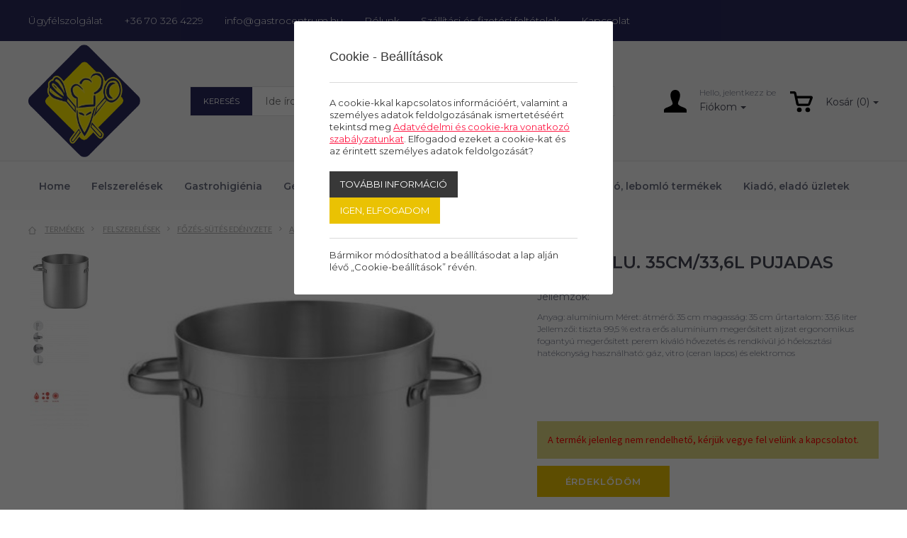

--- FILE ---
content_type: text/html; charset=UTF-8
request_url: https://gastrocentrum.hu/termekek/fazek-alu-35cm-33-6l-pujadas
body_size: 32075
content:
<!doctype html>
<html class="no-js" lang="hu" prefix="og: http://ogp.me/ns# fb: http://ogp.me/ns/fb#">
<head>


<meta charset="utf-8">
<meta http-equiv="X-UA-Compatible" content="IE=edge">
<meta name="viewport" content="width=device-width, initial-scale=1">
<title>fazék alu. 35cm/33,6L Pujadas - Gastrocentrum</title>
<meta http-equiv="Content-Type" lang="hu" content="text/html; charset=utf-8">
<meta HTTP-EQUIV="Content-Language" lang="hu" content="hu">
<meta name="description" content="Anyag: alumínium Méret: átmérő: 35 cm magasság: 35 cm űrtartalom: 33,6 liter Jellemzői: tiszta 99,5 % extra erős alumínium megerősített aljzat ergonomikus fogantyú megerősített perem kiváló hővezetés és rendkívül jó hőelosztási hatékonyság használható: gáz, vitro (ceran lapos) és elektromos">
<meta name="keywords" content="">
<meta name="distribution" content="Global">
<meta name="rating" content="General">
<meta name="doc-type" content="web page">
<meta name="resource-type" content="document">
<meta name="robots" content="all">
<meta name="googlebot" content="all">
<meta name="viewport" content="width=device-width,initial-scale=1">
<link rel="icon" href="https://gastrocentrum.hu/favicon.ico" type="image/x-icon">
<link rel="shortcut icon" href="https://gastrocentrum.hu/favicon.ico" type="image/x-icon">
<meta name="MSSmartTagsPreventParsing" content="TRUE">
<meta property="og:locale" content="hu_HU">
<meta property="og:type" content="article">
<meta property="og:title" content="fazék alu. 35cm/33,6L Pujadas - Gastrocentrum">
<meta property="og:description" content="Anyag: alumínium Méret: átmérő: 35 cm magasság: 35 cm űrtartalom: 33,6 liter Jellemzői: tiszta 99,5 % extra erős alumínium megerősített aljzat ergonomikus fogantyú megerősített perem kiváló hővezetés és rendkívül jó hőelosztási hatékonyság használható: gáz, vitro (ceran lapos) és elektromos">
<meta property="og:url" content="https://gastrocentrum.hu/termekek/fazek-alu-35cm-33-6l-pujadas">
<meta property="og:site_name" content="Gastrocentrum">
<meta property="article:publisher" content="https://www.facebook.com/gastrocentrumsiofok">
<meta property="og:image" content="https://gastrocentrum.hu/assets/media/product/1500/20150223134259932483_1.jpg">
<meta property="og:image:width" content="400">
<meta property="og:image:height" content="359">
<meta property="fb:admins" content="">






<!-- Bootstrap -->
<link href="https://gastrocentrum.hu/assets/bootstrap/css/bootstrap.min.css" rel="stylesheet">
<script type="text/javascript">
var serverurl = 'https://gastrocentrum.hu';
var baseurl = 'https://gastrocentrum.hu';
</script>
<link href="//fonts.googleapis.com/css?family=Lato:300,400,700,900|Montserrat:200,300,400,500,600,700,800" rel="stylesheet">
       <link href="//fonts.googleapis.com/css?family=Source+Sans+Pro:200,300,400,600,700,900" rel="stylesheet">
<link href="//gastrocentrum.hu/assets/css/page.css?9436" rel="stylesheet" type="text/css" media="all">
<link href="//gastrocentrum.hu/assets/css/superfish.css?6287" rel="stylesheet" type="text/css" media="all">
<link href="//gastrocentrum.hu/assets/js/fancybox/css/jquery.fancybox.css?v=2.1.5" rel="stylesheet" type="text/css" media="all">
<link href="//gastrocentrum.hu/assets/js/rslider/rs-default.css" rel="stylesheet" type="text/css" media="all">
<link href="//gastrocentrum.hu/assets/js/socialshare/css/social-share-kit.css" rel="stylesheet" type="text/css" media="all">
<link href="//gastrocentrum.hu/assets/js/owl/owl.carousel.css" rel="stylesheet" type="text/css" media="all">
<link href="//gastrocentrum.hu/assets/js/owl/owl.theme.css" rel="stylesheet" type="text/css" media="all">
<link href="//gastrocentrum.hu/assets/css/font-awesome.min.css" rel="stylesheet" type="text/css" media="all">
<link href="//gastrocentrum.hu/assets/js/jquery/themes/base/jquery-uir.css" rel="stylesheet" type="text/css" media="all">
<link href="//gastrocentrum.hu/assets/js/tooltipster/css/tooltipster.bundle.css" rel="stylesheet" type="text/css" media="all">
<link href="//gastrocentrum.hu/assets/css/style.css?7538" rel="stylesheet" type="text/css" media="all">
<link href="//gastrocentrum.hu/assets/css/responsive.css" rel="stylesheet" type="text/css" media="all">

<!-- Global site tag (gtag.js) - Google Analytics -->
<script async src="https://www.googletagmanager.com/gtag/js?id=UA-136119339-6"></script>
<script>
  window.dataLayer = window.dataLayer || [];
  function gtag(){dataLayer.push(arguments);}
  gtag('js', new Date());

  gtag('config', 'UA-136119339-6');
</script>


 <script src="https://www.google.com/recaptcha/api.js?explicit&hl=hu" async defer></script>
    <script type="text/javascript">
	var verifyCallback = function(response) {
        alert(response);
      };
	var widgetReCaptcha;
      var onloadCallback = function() {
        grecaptcha.render('recaptcha', {
			'sitekey' : '6LfpEs8ZAAAAAIHrxBijPv3DBo_HG1ZBJdxMz9Py',
			'callback' : verifyCallback
        });
      };
    </script>
</head>
<body class="body normal  white productpage subpages">



<div id="fb-root"></div>
<div id="seged"></div>
<div id="page-wrap" class="pwrapper">
    <header class="header">
        <div id="header-info">
            <div class="container-fluid">
                <div  class="breakpoint vcenter">
                    <div class="row">
                        <div class="col-md-12 column alignleft">
                            <span class="service"><a href="https://gastrocentrum.hu/ugyfelszolgalat">Ügyfélszolgálat</a></span>
                            <span class="phone"><a class="padd nobefore" href="tel:+36 70 326 4229">+36 70 326 4229</a></span>
                            <span class="email"><a class="padd nobefore" href="mailto:info@gastrocentrum.hu">info@gastrocentrum.hu</a></span>
                            <span class="about"><a href="https://gastrocentrum.hu/rolunk">Rólunk</a></span>
                            <span class="shipping"><a href="https://gastrocentrum.hu/szallitasi-es-fizetesi-feltetelek">Szállítási és fizetési feltételek</a></span>
                            <span class="contact"><a href="https://gastrocentrum.hu/kapcsolat">Kapcsolat</a></span>
                            <div class="mobiltopmenu">
                                <a href="#navmenu" rel="nofollow">
                                    <img alt="" src="https://gastrocentrum.hu/assets/design/icon-menu.png">
                                </a>
                            </div>
                        </div>
                    </div>
                </div>
            </div>
        </div>
        <div id="header-user">
            <div class="container-fluid">
                <div  class="breakpoint vcenter">
                    <div class="row">
                        <div class="col-md-12 column alignleft">
                            <div id="logo" class="magic" title=""><a href="https://gastrocentrum.hu"><img alt="" src="https://gastrocentrum.hu/assets/media/upload/300/Gastrologo.png"></a></div>
                            <div class="searchbar">
                                <form name="searchform" id="searchform" method="GET" action="https://gastrocentrum.hu/termekek">
                                    <div class="search-box">
                                        <div class="search-category">Keresés</div>
                                        <input type="text" name="szoveg" placeholder="Ide írd, hogy mit keresel..." />
                                        <a class="search-button" onclick="$('#searchform').attr('action',$('#filter-select-categ').val());document.searchform.submit();return false" href="#" rel="nofollow"><img src="https://gastrocentrum.hu/assets/design/icon_search_w.png" /></a>
                                        <input type="hidden" id="filter-select-categ" value="https://gastrocentrum.hu/termekek" />
                                    </div>
                                </form>
                            </div>
                            <div class="user-menus">
                                <div class="topmenu">
                                    <div class="btn-group">
                                        <img class="myacc-black" src="https://gastrocentrum.hu/assets/design/icon-profile.svg">
                                        <div class="myacc-lines">
                                            <span>
                                                                                                    Hello, jelentkezz be
                                                
                                            </span>
                                            <button id="my-account" class="btn dropdown-toggle" type="button" data-toggle="dropdown" aria-expanded="false">Fiókom</button>
                                            <ul class="dropdown-menu" role="menu">
                                                                                                    <li><a class="login" href="#">Belépés</a></li>
                                                                                                    <li><a href="https://gastrocentrum.hu/Regisztracio">Regisztráció</a></li>
                                                                                                    <li><a href="https://gastrocentrum.hu/Elfelejtett-jelszo">Elfelejtett jelszó</a></li>
                                                
                                            </ul>
                                        </div>
                                    </div>
                                </div>
                                <div id="busket">
                                    <div class="cart">
                                        <a><img src="https://gastrocentrum.hu/assets/design/icon-cart-white.svg" border="0"></a>
                                    </div>
                                </div>
                            </div>
                        </div>
                    </div>
                </div>
            </div>
        </div>
        <div id="header-bar">
          <div class="container-fluid">
           <div  class="breakpoint vcenter">
            <div class="row">
              <div class="col-md-12 column alignleft">
                  <div id="logo3" class="magic" title=""><a href="https://gastrocentrum.hu"><img alt="" src="https://gastrocentrum.hu/assets/media/upload/300/Gastrologo.png"></a></div>
                  <nav class="titilium dmenu">
                      <ul class="sf-menu">
                          <li class="submenu"><a href="https://gastrocentrum.hu">Home</a></li>
                          <li class="submenu">
                         <a href="https://gastrocentrum.hu/termekek/felszerelesek">Felszerelések</a><div class="categz-container"><ul class="categz left"><li class="maincategz">
			<a class="maincat hassubmenu" href="https://gastrocentrum.hu/termekek/felszerelesek/bar-felszereles">Bár, felszolgáló felszerelések</a><ul class="subcategz col2">
				<li><div class="categname">Bár, felszolgáló felszerelések</div>
				<div class="col-left" style="width:200px;float:left;"><div class="subitem" data-id="47">
					<a href="https://gastrocentrum.hu/termekek/felszerelesek/bar-felszereles/barkanalak-koktelszurok">Bárkanalak, koktélszűrők</a>
					</div><div class="subitem" data-id="59">
					<a href="https://gastrocentrum.hu/termekek/felszerelesek/bar-felszereles/blokk-tarto">Blokk tartó</a>
					</div><div class="subitem" data-id="91">
					<a href="https://gastrocentrum.hu/termekek/felszerelesek/bar-felszereles/citromfacsarok-dongolok-cikknyomok">Citromfacsarók-döngölők, cikknyomók</a>
					</div><div class="subitem" data-id="121">
					<a href="https://gastrocentrum.hu/termekek/felszerelesek/bar-felszereles/drekok-dugohuzok-keszletek">Drekók, dugóhúzók, készletek</a>
					</div><div class="subitem" data-id="393">
					<a href="https://gastrocentrum.hu/termekek/felszerelesek/bar-felszereles/jeg-pezsgos-vodrok-borhuto-stb">Jég-pezsgős vödrök, borhűtő, stb.</a>
					</div><div class="subitem" data-id="403">
					<a href="https://gastrocentrum.hu/termekek/felszerelesek/bar-felszereles/jegkockaformak">Jégkockaformák</a>
					</div><div class="subitem" data-id="405">
					<a href="https://gastrocentrum.hu/termekek/felszerelesek/bar-felszereles/jegtorok-lapatok-jeg-liszt-stb">Jégtörők, lapátok - jég, liszt, stb.</a>
					</div><div class="subitem" data-id="519">
					<a href="https://gastrocentrum.hu/termekek/felszerelesek/bar-felszereles/kionto-dugok">Kiöntő dugók</a>
					</div></div>
					<div class="col-right" style="width:200px;float:left;"><div class="subitem" data-id="527">
					<a href="https://gastrocentrum.hu/termekek/felszerelesek/bar-felszereles/koktel-es-fagyidiszek">Koktél és fagyidíszek</a>
					</div><div class="subitem" data-id="683">
					<a href="https://gastrocentrum.hu/termekek/felszerelesek/bar-felszereles/pincerbrifko-brifkotarto">Pincérbrifkó, brifkótartó</a>
					</div><div class="subitem" data-id="685">
					<a href="https://gastrocentrum.hu/termekek/felszerelesek/bar-felszereles/pincercsengok">Pincércsengők</a>
					</div><div class="subitem" data-id="717">
					<a href="https://gastrocentrum.hu/termekek/felszerelesek/bar-felszereles/poharjelolo">Pohárjelölő</a>
					</div><div class="subitem" data-id="773">
					<a href="https://gastrocentrum.hu/termekek/felszerelesek/bar-felszereles/shakerek-szirup-kionto">Shakerek, szirup kiöntő</a>
					</div><div class="subitem" data-id="843">
					<a href="https://gastrocentrum.hu/termekek/felszerelesek/bar-felszereles/szivoszalak">Szívószálak</a>
					</div><div class="subitem" data-id="865">
					<a href="https://gastrocentrum.hu/termekek/felszerelesek/bar-felszereles/talcak-rm-muanyag-csuszasmentes">Tálcák: rm, műanyag, csúszásmentes</a>
					</div><div class="subitem" data-id="891">
					<a href="https://gastrocentrum.hu/termekek/felszerelesek/bar-felszereles/termoszok">Termoszok</a>
					</div></div>
					<div class="clear"></div>
				
				</li>
				</ul></li><li class="maincategz">
			<a class="maincat hassubmenu" href="https://gastrocentrum.hu/termekek/felszerelesek/cukraszati-felszereles">Cukrászati felszerelés</a><ul class="subcategz col2">
				<li><div class="categname">Cukrászati felszerelés</div>
				<div class="col-left" style="width:200px;float:left;"><div class="subitem" data-id="497">
					<a href="https://gastrocentrum.hu/termekek/felszerelesek/cukraszati-felszereles/keverotalak">Keverőtálak, habüstök</a>
					</div><div class="subitem" data-id="309">
					<a href="https://gastrocentrum.hu/termekek/felszerelesek/cukraszati-felszereles/gyumolcs-sutemenytarto-allvanyok">Gyümölcs-süteménytartó állványok</a>
					</div><div class="subitem" data-id="313">
					<a href="https://gastrocentrum.hu/termekek/felszerelesek/cukraszati-felszereles/habszifonok">Habszifonok</a>
					</div><div class="subitem" data-id="317">
					<a href="https://gastrocentrum.hu/termekek/felszerelesek/cukraszati-felszereles/habverok">Habverők</a>
					</div><div class="subitem" data-id="319">
					<a href="https://gastrocentrum.hu/termekek/felszerelesek/cukraszati-felszereles/habzsakok-habzsaktarto">Habzsákok, habkártyák, habzsáktartó</a>
					</div><div class="subitem" data-id="443">
					<a href="https://gastrocentrum.hu/termekek/felszerelesek/cukraszati-felszereles/kenotollak-szilikonok">Kenőecsetek, szilikonok</a>
					</div><div class="subitem" data-id="777">
					<a href="https://gastrocentrum.hu/termekek/felszerelesek/cukraszati-felszereles/sodrofa">Sodrófa, gyúrótábla</a>
					</div><div class="subitem" data-id="795">
					<a href="https://gastrocentrum.hu/termekek/felszerelesek/cukraszati-felszereles/sutemenydiszitok">Süteménydíszítők</a>
					</div></div>
					<div class="col-right" style="width:200px;float:left;"><div class="subitem" data-id="797">
					<a href="https://gastrocentrum.hu/termekek/felszerelesek/cukraszati-felszereles/sutikiszuro-formak">Sütikiszúró formák</a>
					</div><div class="subitem" data-id="801">
					<a href="https://gastrocentrum.hu/termekek/felszerelesek/cukraszati-felszereles/sutoformak">Sütőformák</a>
					</div><div class="subitem" data-id="917">
					<a href="https://gastrocentrum.hu/termekek/felszerelesek/cukraszati-felszereles/tortaforma-tortakarika">Tortaforma, tortakarika</a>
					</div><div class="subitem" data-id="919">
					<a href="https://gastrocentrum.hu/termekek/felszerelesek/cukraszati-felszereles/tortalapatok">Tortalapátok</a>
					</div><div class="subitem" data-id="1041">
					<a href="https://gastrocentrum.hu/termekek/felszerelesek/cukraszati-felszereles/formazok">Csoki-fondant formázók</a>
					</div><div class="subitem" data-id="1042">
					<a href="https://gastrocentrum.hu/termekek/felszerelesek/cukraszati-felszereles/diszites">Csillag-habcsövek</a>
					</div><div class="subitem" data-id="1044">
					<a href="https://gastrocentrum.hu/termekek/felszerelesek/cukraszati-felszereles/spatulak-kremkevero-lapatok">Spatulák, krémkeverő lapátok</a>
					</div></div>
					<div class="clear"></div>
				
				</li>
				</ul></li><li class="maincategz">
			<a class="maincat hassubmenu" href="https://gastrocentrum.hu/termekek/felszerelesek/egyeb-felszereles">Egyéb felszerelés</a><ul class="subcategz col2">
				<li><div class="categname">Egyéb felszerelés</div>
				<div class="col-left" style="width:200px;float:left;"><div class="subitem" data-id="17">
					<a href="https://gastrocentrum.hu/termekek/felszerelesek/egyeb-felszereles/allvanyok-polcok-fuszer-foliatartok">Állványok, polcok, fűszer, fóliatartók</a>
					</div><div class="subitem" data-id="29">
					<a href="https://gastrocentrum.hu/termekek/felszerelesek/egyeb-felszereles/artablak">Ártáblák</a>
					</div><div class="subitem" data-id="53">
					<a href="https://gastrocentrum.hu/termekek/felszerelesek/egyeb-felszereles/bevasarlokocsik">Bevásárlókocsik</a>
					</div><div class="subitem" data-id="85">
					<a href="https://gastrocentrum.hu/termekek/felszerelesek/egyeb-felszereles/chafing-egopasztak">Chafing égőpaszták</a>
					</div><div class="subitem" data-id="93">
					<a href="https://gastrocentrum.hu/termekek/felszerelesek/egyeb-felszereles/csaptelepek">Csaptelepek</a>
					</div><div class="subitem" data-id="275">
					<a href="https://gastrocentrum.hu/termekek/felszerelesek/egyeb-felszereles/gazgyujtok">Gázgyújtók</a>
					</div><div class="subitem" data-id="333">
					<a href="https://gastrocentrum.hu/termekek/felszerelesek/egyeb-felszereles/homerok">Hőmérők</a>
					</div><div class="subitem" data-id="419">
					<a href="https://gastrocentrum.hu/termekek/felszerelesek/egyeb-felszereles/kasszak-apropenztartok">Kasszák, aprópénztartók</a>
					</div><div class="subitem" data-id="543">
					<a href="https://gastrocentrum.hu/termekek/felszerelesek/egyeb-felszereles/konyharuha">Konyharuha</a>
					</div><div class="subitem" data-id="561">
					<a href="https://gastrocentrum.hu/termekek/felszerelesek/egyeb-felszereles/kulcstarto">Kulcstartó</a>
					</div></div>
					<div class="col-right" style="width:200px;float:left;"><div class="subitem" data-id="567">
					<a href="https://gastrocentrum.hu/termekek/felszerelesek/egyeb-felszereles/ladak">Ládák</a>
					</div><div class="subitem" data-id="579">
					<a href="https://gastrocentrum.hu/termekek/felszerelesek/egyeb-felszereles/led-es-neon-reklamok">Led és neon Reklámok</a>
					</div><div class="subitem" data-id="611">
					<a href="https://gastrocentrum.hu/termekek/felszerelesek/egyeb-felszereles/menutablak">Menütáblák</a>
					</div><div class="subitem" data-id="735">
					<a href="https://gastrocentrum.hu/termekek/felszerelesek/egyeb-felszereles/reklamok-dekoraciok">Reklámok, dekorációk</a>
					</div><div class="subitem" data-id="815">
					<a href="https://gastrocentrum.hu/termekek/felszerelesek/egyeb-felszereles/szakacssapkak">Szakácssapkák</a>
					</div><div class="subitem" data-id="821">
					<a href="https://gastrocentrum.hu/termekek/felszerelesek/egyeb-felszereles/szalvetatartok">Szalvétatartók</a>
					</div><div class="subitem" data-id="831">
					<a href="https://gastrocentrum.hu/termekek/felszerelesek/egyeb-felszereles/szemeteszsakok">Szemeteszsákok</a>
					</div><div class="subitem" data-id="853">
					<a href="https://gastrocentrum.hu/termekek/felszerelesek/egyeb-felszereles/takarito-eszkozok">Takarító eszközök </a>
					</div><div class="subitem" data-id="879">
					<a href="https://gastrocentrum.hu/termekek/felszerelesek/egyeb-felszereles/tejeskanna">Tejeskanna</a>
					</div><div class="subitem" data-id="923">
					<a href="https://gastrocentrum.hu/termekek/felszerelesek/egyeb-felszereles/tolcserek">Tölcsérek</a>
					</div></div>
					<div class="clear"></div>
				
				</li>
				</ul></li><li class="maincategz">
			<a class="maincat hassubmenu" href="https://gastrocentrum.hu/termekek/felszerelesek/felszereles-fagylalthoz">Felszerelés fagylalthoz</a><ul class="subcategz">
				<li><div class="categname">Felszerelés fagylalthoz</div>
				<div class="subitem" data-id="171">
					<a href="https://gastrocentrum.hu/termekek/felszerelesek/felszereles-fagylalthoz/fagylalt-iz-tablak">Fagylalt íz táblák</a>
					</div><div class="subitem" data-id="173">
					<a href="https://gastrocentrum.hu/termekek/felszerelesek/felszereles-fagylalthoz/fagylaltadagolo-kanal">Fagylaltadagoló kanál</a>
					</div><div class="subitem" data-id="175">
					<a href="https://gastrocentrum.hu/termekek/felszerelesek/felszereles-fagylalthoz/fagylaltkelyhek">Fagylaltkelyhek</a>
					</div><div class="subitem" data-id="179">
					<a href="https://gastrocentrum.hu/termekek/felszerelesek/felszereles-fagylalthoz/fagylaltkiadok">Fagylaltkiadók, rolettitartó</a>
					</div>
				
				</li>
				</ul></li><li class="maincategz">
			<a class="maincat hassubmenu" href="https://gastrocentrum.hu/termekek/felszerelesek/fozoedenyzet">Főzés-sütés edényzete</a><ul class="subcategz col2">
				<li><div class="categname">Főzés-sütés edényzete</div>
				<div class="col-left" style="width:200px;float:left;"><div class="subitem" data-id="427">
					<a href="https://gastrocentrum.hu/termekek/felszerelesek/fozoedenyzet/kave-tejkiontok-tejforralokrozsdamentes">Tejforralók (rozsdamentes)</a>
					</div><div class="subitem" data-id="49">
					<a href="https://gastrocentrum.hu/termekek/felszerelesek/fozoedenyzet/becsi-suto">Bécsi sütő</a>
					</div><div class="subitem" data-id="63">
					<a href="https://gastrocentrum.hu/termekek/felszerelesek/fozoedenyzet/bogracsok">Bográcsok</a>
					</div><div class="subitem" data-id="197">
					<a href="https://gastrocentrum.hu/termekek/felszerelesek/fozoedenyzet/fedok-edenyekre-fedotartok">Fedők edényekre, fedőtartók</a>
					</div><div class="subitem" data-id="235">
					<a href="https://gastrocentrum.hu/termekek/felszerelesek/fozoedenyzet/fozoedenyzet-aluminium-hasznalt">Alumínium (Használt)</a>
					</div><div class="subitem" data-id="237">
					<a href="https://gastrocentrum.hu/termekek/felszerelesek/fozoedenyzet/fozoedenyzet-aluminium-labasok-fazekak">Alumínium lábasok, fazekak</a>
					</div><div class="subitem" data-id="239">
					<a href="https://gastrocentrum.hu/termekek/felszerelesek/fozoedenyzet/fozoedenyzet-rozsdamentes-labosok-fazekak">Rozsdamentes lábosok, fazekak</a>
					</div></div>
					<div class="col-right" style="width:200px;float:left;"><div class="subitem" data-id="559">
					<a href="https://gastrocentrum.hu/termekek/felszerelesek/fozoedenyzet/kuktak">Kukták</a>
					</div><div class="subitem" data-id="673">
					<a href="https://gastrocentrum.hu/termekek/felszerelesek/fozoedenyzet/palacsintasutok">Palacsintasütők</a>
					</div><div class="subitem" data-id="799">
					<a href="https://gastrocentrum.hu/termekek/felszerelesek/fozoedenyzet/suto-tepsik">Sütő tepsik</a>
					</div><div class="subitem" data-id="807">
					<a href="https://gastrocentrum.hu/termekek/felszerelesek/fozoedenyzet/sutotalak">Sütőtálak</a>
					</div><div class="subitem" data-id="829">
					<a href="https://gastrocentrum.hu/termekek/felszerelesek/fozoedenyzet/szeletsutok">Szeletsütők</a>
					</div><div class="subitem" data-id="895">
					<a href="https://gastrocentrum.hu/termekek/felszerelesek/fozoedenyzet/tesztafozobetet">Tésztafőzőbetét</a>
					</div></div>
					<div class="clear"></div>
				
				</li>
				</ul></li><li class="maincategz">
			<a class="maincat hassubmenu" href="https://gastrocentrum.hu/termekek/felszerelesek/fozeshez-szukseges-eszkozok">Főzés-sütés előkészítő eszközei</a><ul class="subcategz col2">
				<li><div class="categname">Főzés-sütés előkészítő eszközei</div>
				<div class="col-left" style="width:200px;float:left;"><div class="subitem" data-id="71">
					<a href="https://gastrocentrum.hu/termekek/felszerelesek/fozeshez-szukseges-eszkozok/bolcsokesek-zoldsegapritok">Bölcsőkések, zöldségaprítók</a>
					</div><div class="subitem" data-id="75">
					<a href="https://gastrocentrum.hu/termekek/felszerelesek/fozeshez-szukseges-eszkozok/burgonyatorok-passzirozo">Burgonyatörők, passzírozó</a>
					</div><div class="subitem" data-id="105">
					<a href="https://gastrocentrum.hu/termekek/felszerelesek/fozeshez-szukseges-eszkozok/csirkevago-konyhai-ollo">Csirkevágó-konyhai olló</a>
					</div><div class="subitem" data-id="117">
					<a href="https://gastrocentrum.hu/termekek/felszerelesek/fozeshez-szukseges-eszkozok/dekoralo-eszkozok-kesek-szettek">Dekoráló eszközök, kések, szettek</a>
					</div><div class="subitem" data-id="119">
					<a href="https://gastrocentrum.hu/termekek/felszerelesek/fozeshez-szukseges-eszkozok/diotoro-makdaralo-kezi">Diótörő, mákdaráló kézi</a>
					</div><div class="subitem" data-id="187">
					<a href="https://gastrocentrum.hu/termekek/felszerelesek/fozeshez-szukseges-eszkozok/fakanalak-rm-keverolapatok">Fakanalak, RM kiszedőlapátok</a>
					</div><div class="subitem" data-id="215">
					<a href="https://gastrocentrum.hu/termekek/felszerelesek/fozeshez-szukseges-eszkozok/fokhagymanyomo-tisztito">Fokhagymanyomó, tisztitó</a>
					</div><div class="subitem" data-id="253">
					<a href="https://gastrocentrum.hu/termekek/felszerelesek/fozeshez-szukseges-eszkozok/fuszerlabda-teatojas">Fűszerlabda, teatojás</a>
					</div><div class="subitem" data-id="255">
					<a href="https://gastrocentrum.hu/termekek/felszerelesek/fozeshez-szukseges-eszkozok/fuszerorlok">Füszerőrlők</a>
					</div><div class="subitem" data-id="257">
					<a href="https://gastrocentrum.hu/termekek/felszerelesek/fozeshez-szukseges-eszkozok/fuszertarto-doboz">Fűszertartó doboz</a>
					</div><div class="subitem" data-id="261">
					<a href="https://gastrocentrum.hu/termekek/felszerelesek/fozeshez-szukseges-eszkozok/galuskaszaggato">Galuskaszaggató</a>
					</div><div class="subitem" data-id="321">
					<a href="https://gastrocentrum.hu/termekek/felszerelesek/fozeshez-szukseges-eszkozok/haltisztito-halszalkacsipesz">Haltisztító-halszálkacsipesz</a>
					</div><div class="subitem" data-id="337">
					<a href="https://gastrocentrum.hu/termekek/felszerelesek/fozeshez-szukseges-eszkozok/hus-es-spektu">Hús és spéktű</a>
					</div></div>
					<div class="col-right" style="width:200px;float:left;"><div class="subitem" data-id="547">
					<a href="https://gastrocentrum.hu/termekek/felszerelesek/fozeshez-szukseges-eszkozok/konzervnyito">Konzervnyitó</a>
					</div><div class="subitem" data-id="615">
					<a href="https://gastrocentrum.hu/termekek/felszerelesek/fozeshez-szukseges-eszkozok/merokanal">Mérőkanál</a>
					</div><div class="subitem" data-id="639">
					<a href="https://gastrocentrum.hu/termekek/felszerelesek/fozeshez-szukseges-eszkozok/mozsar">Mozsár</a>
					</div><div class="subitem" data-id="643">
					<a href="https://gastrocentrum.hu/termekek/felszerelesek/fozeshez-szukseges-eszkozok/mustar-ketchup-mez-adagolok">Mustár-, Ketchup, Méz- adagolók</a>
					</div><div class="subitem" data-id="677">
					<a href="https://gastrocentrum.hu/termekek/felszerelesek/fozeshez-szukseges-eszkozok/pastetomformak">Pástétomformák</a>
					</div><div class="subitem" data-id="737">
					<a href="https://gastrocentrum.hu/termekek/felszerelesek/fozeshez-szukseges-eszkozok/reszelok-kezi">Reszelők/kézi</a>
					</div><div class="subitem" data-id="827">
					<a href="https://gastrocentrum.hu/termekek/felszerelesek/fozeshez-szukseges-eszkozok/szeletelok-tojas-paradicsom-hagyma">Szeletelők (tojás, paradicsom, hagyma...)</a>
					</div><div class="subitem" data-id="841">
					<a href="https://gastrocentrum.hu/termekek/felszerelesek/fozeshez-szukseges-eszkozok/szitak">Sziták</a>
					</div><div class="subitem" data-id="899">
					<a href="https://gastrocentrum.hu/termekek/felszerelesek/fozeshez-szukseges-eszkozok/tesztajelolok-derelyevagok">Tésztajelőlők, derelyevágók</a>
					</div><div class="subitem" data-id="905">
					<a href="https://gastrocentrum.hu/termekek/felszerelesek/fozeshez-szukseges-eszkozok/tesztaszurok-szurotalak">Tésztaszűrők,szűrőtálak</a>
					</div><div class="subitem" data-id="915">
					<a href="https://gastrocentrum.hu/termekek/felszerelesek/fozeshez-szukseges-eszkozok/tojasfozo">Tojásfőző</a>
					</div><div class="subitem" data-id="963">
					<a href="https://gastrocentrum.hu/termekek/felszerelesek/fozeshez-szukseges-eszkozok/zoldseghamozok">Zöldséghámozók</a>
					</div></div>
					<div class="clear"></div>
				
				</li>
				</ul></li><li class="maincategz">
			<a class="maincat hassubmenu" href="https://gastrocentrum.hu/termekek/felszerelesek/gastronom-edenyzet">Gastronom edényzet, thermobox, badella</a><ul class="subcategz">
				<li><div class="categname">Gastronom edényzet, thermobox, badella</div>
				<div class="subitem" data-id="163">
					<a href="https://gastrocentrum.hu/termekek/felszerelesek/gastronom-edenyzet/etelszallitok">Ételszállítók</a>
					</div><div class="subitem" data-id="185">
					<a href="https://gastrocentrum.hu/termekek/felszerelesek/gastronom-edenyzet/fagylalttegely">Fagylalttégely</a>
					</div><div class="subitem" data-id="267">
					<a href="https://gastrocentrum.hu/termekek/felszerelesek/gastronom-edenyzet/gasztronom-edenyzet-fedo-polikarbonat">Polikarbonát</a>
					</div><div class="subitem" data-id="269">
					<a href="https://gastrocentrum.hu/termekek/felszerelesek/gastronom-edenyzet/gasztronom-edenyzet-fedo-polipropilen">Polipropilén</a>
					</div><div class="subitem" data-id="271">
					<a href="https://gastrocentrum.hu/termekek/felszerelesek/gastronom-edenyzet/gasztronorm-edenyzet-fedo-rozsdamentes">Rozsdamentes</a>
					</div>
				
				</li>
				</ul></li><li class="maincategz">
			<a class="maincat" href="https://gastrocentrum.hu/termekek/felszerelesek/gyumolcs-sutemeny-allvanyok-burak">Gyümölcs, sütemény állványok, búrák</a></li><li class="maincategz">
			<a class="maincat hassubmenu" href="https://gastrocentrum.hu/termekek/felszerelesek/allo-hamutartok-szemetesek">Hulladéktárolás, hamutartók</a><ul class="subcategz">
				<li><div class="categname">Hulladéktárolás, hamutartók</div>
				<div class="subitem" data-id="1033">
					<a href="https://gastrocentrum.hu/termekek/felszerelesek/allo-hamutartok-szemetesek/hamutartok">Hamutartók</a>
					</div><div class="subitem" data-id="1034">
					<a href="https://gastrocentrum.hu/termekek/felszerelesek/allo-hamutartok-szemetesek/szemetesek-kukak">Szemetesek, kukák</a>
					</div><div class="subitem" data-id="1035">
					<a href="https://gastrocentrum.hu/termekek/felszerelesek/allo-hamutartok-szemetesek/hulladek-es-moslekgyujto">Hulladék és moslékgyűjtő</a>
					</div>
				
				</li>
				</ul></li><li class="maincategz">
			<a class="maincat hassubmenu" href="https://gastrocentrum.hu/termekek/felszerelesek/elokeszito-felszereles">Hús előkészítés, feldolgozás</a><ul class="subcategz">
				<li><div class="categname">Hús előkészítés, feldolgozás</div>
				<div class="subitem" data-id="41">
					<a href="https://gastrocentrum.hu/termekek/felszerelesek/elokeszito-felszereles/bardok">Bárdok</a>
					</div><div class="subitem" data-id="1025">
					<a href="https://gastrocentrum.hu/termekek/felszerelesek/elokeszito-felszereles/vagodeszkak-hustokek">Vágódeszkák, hústőkék, blokkok</a>
					</div><div class="subitem" data-id="65">
					<a href="https://gastrocentrum.hu/termekek/felszerelesek/elokeszito-felszereles/bordakihuzo">Bordakihúzó</a>
					</div><div class="subitem" data-id="113">
					<a href="https://gastrocentrum.hu/termekek/felszerelesek/elokeszito-felszereles/csontfureszek">Csontfűrészek</a>
					</div><div class="subitem" data-id="157">
					<a href="https://gastrocentrum.hu/termekek/felszerelesek/elokeszito-felszereles/etelformazok">Ételformázók</a>
					</div><div class="subitem" data-id="343">
					<a href="https://gastrocentrum.hu/termekek/felszerelesek/elokeszito-felszereles/huskampok">Húskampók</a>
					</div><div class="subitem" data-id="347">
					<a href="https://gastrocentrum.hu/termekek/felszerelesek/elokeszito-felszereles/husklopfolok">Húsklopfolók</a>
					</div><div class="subitem" data-id="569">
					<a href="https://gastrocentrum.hu/termekek/felszerelesek/elokeszito-felszereles/lanckesztyuk">Lánckesztyűk-kötények</a>
					</div><div class="subitem" data-id="921">
					<a href="https://gastrocentrum.hu/termekek/felszerelesek/elokeszito-felszereles/tokekefe-tokekaparo">Tőkekefe, tőkekaparó</a>
					</div>
				
				</li>
				</ul></li><li class="maincategz">
			<a class="maincat hassubmenu" href="https://gastrocentrum.hu/termekek/felszerelesek/suto-eszkozok">Hússütés, grillezés</a><ul class="subcategz">
				<li><div class="categname">Hússütés, grillezés</div>
				<div class="subitem" data-id="227">
					<a href="https://gastrocentrum.hu/termekek/felszerelesek/suto-eszkozok/forditolapatok-spatulak-spaklik">Fordító-kiszedőlapátok, spaklik</a>
					</div><div class="subitem" data-id="349">
					<a href="https://gastrocentrum.hu/termekek/felszerelesek/suto-eszkozok/huspogacsa-husgomboc-keszito">Húspogácsa, húsgombóc készítő</a>
					</div><div class="subitem" data-id="357">
					<a href="https://gastrocentrum.hu/termekek/felszerelesek/suto-eszkozok/husvasalok">Húsvasalók</a>
					</div><div class="subitem" data-id="661">
					<a href="https://gastrocentrum.hu/termekek/felszerelesek/suto-eszkozok/ontottvas-sutolapok">Öntöttvas sütőlapok</a>
					</div><div class="subitem" data-id="851">
					<a href="https://gastrocentrum.hu/termekek/felszerelesek/suto-eszkozok/szufleformak">Szufléformák</a>
					</div><div class="subitem" data-id="927">
					<a href="https://gastrocentrum.hu/termekek/felszerelesek/suto-eszkozok/tukortojas-sutoforma">Tükörtojás sütőforma</a>
					</div><div class="subitem" data-id="931">
					<a href="https://gastrocentrum.hu/termekek/felszerelesek/suto-eszkozok/uvegtalak-jenai-talak">Üvegtálak, Jénai tálak</a>
					</div>
				
				</li>
				</ul></li><li class="maincategz">
			<a class="maincat" href="https://gastrocentrum.hu/termekek/felszerelesek/kavezas-kellekei">Kávézás-teázás eszközei</a></li><li class="maincategz">
			<a class="maincat hassubmenu" href="https://gastrocentrum.hu/termekek/felszerelesek/kesek">Kések, késtartók, acélok</a><ul class="subcategz col2">
				<li><div class="categname">Kések, késtartók, acélok</div>
				<div class="col-left" style="width:200px;float:left;"><div class="subitem" data-id="207">
					<a href="https://gastrocentrum.hu/termekek/felszerelesek/kesek/fenoacelok-keselezok">Fenőacélok, késélezők</a>
					</div><div class="subitem" data-id="451">
					<a href="https://gastrocentrum.hu/termekek/felszerelesek/kesek/kes-garniturak-szettek">Kés garnitúrák, szettek</a>
					</div><div class="subitem" data-id="453">
					<a href="https://gastrocentrum.hu/termekek/felszerelesek/kesek/kes-kiwi">Kés kiwi</a>
					</div><div class="subitem" data-id="455">
					<a href="https://gastrocentrum.hu/termekek/felszerelesek/kesek/kesek-az-azsiai-konyhahoz">Kések az ázsiai konyhához</a>
					</div><div class="subitem" data-id="457">
					<a href="https://gastrocentrum.hu/termekek/felszerelesek/kesek/kesek-dickapritashoz-husfeldolgozashoz">Kések Dick: aprításhoz, húsfeldolgozáshoz</a>
					</div><div class="subitem" data-id="459">
					<a href="https://gastrocentrum.hu/termekek/felszerelesek/kesek/kesek-dickcsontozashoz">Kések Dick: csontozáshoz</a>
					</div><div class="subitem" data-id="461">
					<a href="https://gastrocentrum.hu/termekek/felszerelesek/kesek/kesek-dickszeleteleshez">Kések Dick: szeleteléshez</a>
					</div><div class="subitem" data-id="463">
					<a href="https://gastrocentrum.hu/termekek/felszerelesek/kesek/kesek-filezeshez">Kések filézéshez</a>
					</div><div class="subitem" data-id="465">
					<a href="https://gastrocentrum.hu/termekek/felszerelesek/kesek/kesek-global">Kések Global</a>
					</div><div class="subitem" data-id="467">
					<a href="https://gastrocentrum.hu/termekek/felszerelesek/kesek/kesek-gyroshoz">Kések gyroshoz</a>
					</div><div class="subitem" data-id="469">
					<a href="https://gastrocentrum.hu/termekek/felszerelesek/kesek/kesek-kai-seki-magoroku-redwood">Kések KAI Seki Magoroku Redwood</a>
					</div></div>
					<div class="col-right" style="width:200px;float:left;"><div class="subitem" data-id="471">
					<a href="https://gastrocentrum.hu/termekek/felszerelesek/kesek/kesek-kai-shun-classic">Kések KAI Shun Classic</a>
					</div><div class="subitem" data-id="473">
					<a href="https://gastrocentrum.hu/termekek/felszerelesek/kesek/kesek-kai-wasabi-black-series">Kések KAI Wasabi Black Series</a>
					</div><div class="subitem" data-id="475">
					<a href="https://gastrocentrum.hu/termekek/felszerelesek/kesek/kesek-kenyerszeletelo-kes">Kések kenyérszeletelő kés</a>
					</div><div class="subitem" data-id="477">
					<a href="https://gastrocentrum.hu/termekek/felszerelesek/kesek/kesek-keramiabol">Kések kerámiából</a>
					</div><div class="subitem" data-id="479">
					<a href="https://gastrocentrum.hu/termekek/felszerelesek/kesek/kesek-sajtvagashoz">Kések sajtvágáshoz</a>
					</div><div class="subitem" data-id="481">
					<a href="https://gastrocentrum.hu/termekek/felszerelesek/kesek/kesek-shun-premier">Kések Shun Premier</a>
					</div><div class="subitem" data-id="483">
					<a href="https://gastrocentrum.hu/termekek/felszerelesek/kesek/kesek-tramontinacsontozashoz">Kések Tramontina: csontozáshoz</a>
					</div><div class="subitem" data-id="485">
					<a href="https://gastrocentrum.hu/termekek/felszerelesek/kesek/kesek-tramontinaszeleteleshez">Kések Tramontina: szeleteléshez</a>
					</div><div class="subitem" data-id="487">
					<a href="https://gastrocentrum.hu/termekek/felszerelesek/kesek/kesek-zoldsegtisztitashoz-konyhaikesek">Kések zöldségtisztításhoz, konyhaikések</a>
					</div><div class="subitem" data-id="491">
					<a href="https://gastrocentrum.hu/termekek/felszerelesek/kesek/kesek-tramo-apritashoz-husfeldolgozashoz">Kések Tramo: aprításhoz, húsfeldolgozáshoz</a>
					</div><div class="subitem" data-id="495">
					<a href="https://gastrocentrum.hu/termekek/felszerelesek/kesek/kestarto-tokok-borondok-elvedok">Késtartó tokok, bőröndök, élvédők</a>
					</div></div>
					<div class="clear"></div>
				
				</li>
				</ul></li><li class="maincategz">
			<a class="maincat" href="https://gastrocentrum.hu/termekek/felszerelesek/kozetkeztetes">Közétkeztetés</a></li><li class="maincategz">
			<a class="maincat hassubmenu" href="https://gastrocentrum.hu/termekek/felszerelesek/mosogatas-csepegtetes">Mosogatás, csepegtetés</a><ul class="subcategz">
				<li><div class="categname">Mosogatás, csepegtetés</div>
				<div class="subitem" data-id="95">
					<a href="https://gastrocentrum.hu/termekek/felszerelesek/mosogatas-csepegtetes/csepegteto-talcak-racsok-alatetek">Csepegtető tálcák, rácsok, alátétek</a>
					</div><div class="subitem" data-id="167">
					<a href="https://gastrocentrum.hu/termekek/felszerelesek/mosogatas-csepegtetes/evoeszkoztartok">Evőeszköztartók</a>
					</div><div class="subitem" data-id="555">
					<a href="https://gastrocentrum.hu/termekek/felszerelesek/mosogatas-csepegtetes/koteny-hangedli">Kötény, hangedli</a>
					</div><div class="subitem" data-id="581">
					<a href="https://gastrocentrum.hu/termekek/felszerelesek/mosogatas-csepegtetes/lefolyodugo-szuro">Lefolyódugó-szűrő</a>
					</div><div class="subitem" data-id="633">
					<a href="https://gastrocentrum.hu/termekek/felszerelesek/mosogatas-csepegtetes/mosogatokosarak-keretek">Mosogatókosarak, keretek</a>
					</div><div class="subitem" data-id="719">
					<a href="https://gastrocentrum.hu/termekek/felszerelesek/mosogatas-csepegtetes/poharmosok-poharmoso-kefek">Pohármosók, pohármosó kefék</a>
					</div><div class="subitem" data-id="869">
					<a href="https://gastrocentrum.hu/termekek/felszerelesek/mosogatas-csepegtetes/tanyercsepegtetok">Tányércsepegtetők</a>
					</div>
				
				</li>
				</ul></li><li class="maincategz">
			<a class="maincat hassubmenu" href="https://gastrocentrum.hu/termekek/felszerelesek/eldobhato-termekek">Paellák</a><ul class="subcategz">
				<li><div class="categname">Paellák</div>
				<div class="subitem" data-id="667">
					<a href="https://gastrocentrum.hu/termekek/felszerelesek/eldobhato-termekek/paella-serpenyo-wok">Paella serpenyő, Wok</a>
					</div><div class="subitem" data-id="1054">
					<a href="https://gastrocentrum.hu/termekek/felszerelesek/eldobhato-termekek/paella-egofejek">Paella égőfejek</a>
					</div>
				
				</li>
				</ul></li><li class="maincategz">
			<a class="maincat hassubmenu" href="https://gastrocentrum.hu/termekek/felszerelesek/felszereles-pizzahoz">Pizzakészítés, szállítás </a><ul class="subcategz">
				<li><div class="categname">Pizzakészítés, szállítás </div>
				<div class="subitem" data-id="689">
					<a href="https://gastrocentrum.hu/termekek/felszerelesek/felszereles-pizzahoz/pizzadobozok">Pizzadobozok</a>
					</div><div class="subitem" data-id="691">
					<a href="https://gastrocentrum.hu/termekek/felszerelesek/felszereles-pizzahoz/pizzaformak">Pizzaformák</a>
					</div><div class="subitem" data-id="693">
					<a href="https://gastrocentrum.hu/termekek/felszerelesek/felszereles-pizzahoz/pizzalapatok-kefek-peklapat-keverolapat">Pizzalapátok kefék, péklapát, keverőlapát</a>
					</div><div class="subitem" data-id="695">
					<a href="https://gastrocentrum.hu/termekek/felszerelesek/felszereles-pizzahoz/pizzapleh-fogo">Pizzapléh fogó</a>
					</div><div class="subitem" data-id="699">
					<a href="https://gastrocentrum.hu/termekek/felszerelesek/felszereles-pizzahoz/pizzaszallito-taskak">Pizzaszállító táskák</a>
					</div><div class="subitem" data-id="703">
					<a href="https://gastrocentrum.hu/termekek/felszerelesek/felszereles-pizzahoz/pizzavagok">Pizzavágók</a>
					</div><div class="subitem" data-id="805">
					<a href="https://gastrocentrum.hu/termekek/felszerelesek/felszereles-pizzahoz/sutokesztyuk">Sütőkesztyűk</a>
					</div>
				
				</li>
				</ul></li><li class="maincategz">
			<a class="maincat hassubmenu" href="https://gastrocentrum.hu/termekek/felszerelesek/poharak-cseszek-bogrek-kancsok">Poharak, bögrék, kancsók</a><ul class="subcategz">
				<li><div class="categname">Poharak, bögrék, kancsók</div>
				<div class="subitem" data-id="97">
					<a href="https://gastrocentrum.hu/termekek/felszerelesek/poharak-cseszek-bogrek-kancsok/cseszek-bogrek">Csészék, bögrék</a>
					</div><div class="subitem" data-id="251">
					<a href="https://gastrocentrum.hu/termekek/felszerelesek/poharak-cseszek-bogrek-kancsok/fules-uvegbogre-csatos-csapos-uveg">Füles üvegbögre, csatos-csapos üveg</a>
					</div><div class="subitem" data-id="413">
					<a href="https://gastrocentrum.hu/termekek/felszerelesek/poharak-cseszek-bogrek-kancsok/kancsok-boros-vizes-uditos">Kancsók (boros, vizes, üdítős)</a>
					</div><div class="subitem" data-id="417">
					<a href="https://gastrocentrum.hu/termekek/felszerelesek/poharak-cseszek-bogrek-kancsok/kannak-kiontok">Kannák, kiöntők</a>
					</div><div class="subitem" data-id="707">
					<a href="https://gastrocentrum.hu/termekek/felszerelesek/poharak-cseszek-bogrek-kancsok/poharakboros-pezsgos">Poharak: boros, pezsgős</a>
					</div><div class="subitem" data-id="709">
					<a href="https://gastrocentrum.hu/termekek/felszerelesek/poharak-cseszek-bogrek-kancsok/poharakkaves-jegeskaves">Poharak: kávés-jegeskávés</a>
					</div><div class="subitem" data-id="711">
					<a href="https://gastrocentrum.hu/termekek/felszerelesek/poharak-cseszek-bogrek-kancsok/poharakkoktelos">Poharak: koktélos</a>
					</div><div class="subitem" data-id="713">
					<a href="https://gastrocentrum.hu/termekek/felszerelesek/poharak-cseszek-bogrek-kancsok/poharakpalinkas-likoros-grappas">Poharak: pálinkás, likőrös, grappás</a>
					</div><div class="subitem" data-id="715">
					<a href="https://gastrocentrum.hu/termekek/felszerelesek/poharak-cseszek-bogrek-kancsok/poharakvizes-whisky">Poharak: vizes, whisky</a>
					</div><div class="subitem" data-id="721">
					<a href="https://gastrocentrum.hu/termekek/felszerelesek/poharak-cseszek-bogrek-kancsok/policarbonat-poharak">Policarbonat poharak</a>
					</div>
				
				</li>
				</ul></li><li class="maincategz">
			<a class="maincat" href="https://gastrocentrum.hu/termekek/felszerelesek/hiteles-mercek-standolastechnika">Standolástechnika, hiteles mércék</a></li><li class="maincategz">
			<a class="maincat hassubmenu" href="https://gastrocentrum.hu/termekek/felszerelesek/fozo-eszkozok">Terítés, tányérok- tálak....</a><ul class="subcategz">
				<li><div class="categname">Terítés, tányérok- tálak....</div>
				<div class="subitem" data-id="35">
					<a href="https://gastrocentrum.hu/termekek/felszerelesek/fozo-eszkozok/asztali-patika-cukorszorok-cappu-kv-diszitok">Asztali patika, cukorszórók, cappu.-kv. díszítők</a>
					</div><div class="subitem" data-id="193">
					<a href="https://gastrocentrum.hu/termekek/felszerelesek/fozo-eszkozok/fatalak-fatanyerok">Fatálak, fatányérok</a>
					</div><div class="subitem" data-id="445">
					<a href="https://gastrocentrum.hu/termekek/felszerelesek/fozo-eszkozok/kenyereskosarak-vesszo-kinalotalcak">Kenyereskosarak, vessző kínálótálcák</a>
					</div><div class="subitem" data-id="591">
					<a href="https://gastrocentrum.hu/termekek/felszerelesek/fozo-eszkozok/leveses-cseszek">Leveses csészék</a>
					</div><div class="subitem" data-id="671">
					<a href="https://gastrocentrum.hu/termekek/felszerelesek/fozo-eszkozok/pala-talalo-tanyerok">Pala tányérok</a>
					</div><div class="subitem" data-id="701">
					<a href="https://gastrocentrum.hu/termekek/felszerelesek/fozo-eszkozok/pizzatanyerok-spagettistanyerok">Pizza, spagettis tányérok</a>
					</div><div class="subitem" data-id="863">
					<a href="https://gastrocentrum.hu/termekek/felszerelesek/fozo-eszkozok/talalotalak-oval-szogletes-kerek">Sültes, köretestálak</a>
					</div><div class="subitem" data-id="867">
					<a href="https://gastrocentrum.hu/termekek/felszerelesek/fozo-eszkozok/talkak-muzlistalkak">Tálkák, müzlistálkák</a>
					</div><div class="subitem" data-id="873">
					<a href="https://gastrocentrum.hu/termekek/felszerelesek/fozo-eszkozok/tanyerok-talak">Tányérok, tálak</a>
					</div><div class="subitem" data-id="1055">
					<a href="https://gastrocentrum.hu/termekek/felszerelesek/fozo-eszkozok/evoeszkozok">Evőeszközök</a>
					</div>
				
				</li>
				</ul></li><li class="maincategz">
			<a class="maincat hassubmenu" href="https://gastrocentrum.hu/termekek/felszerelesek/talalas">Tálalás, szervírozás, ételformázás</a><ul class="subcategz col2">
				<li><div class="categname">Tálalás, szervírozás, ételformázás</div>
				<div class="col-left" style="width:200px;float:left;"><div class="subitem" data-id="87">
					<a href="https://gastrocentrum.hu/termekek/felszerelesek/talalas/chafing">Chafing</a>
					</div><div class="subitem" data-id="89">
					<a href="https://gastrocentrum.hu/termekek/felszerelesek/talalas/chef-csipeszek">Chef csipeszek</a>
					</div><div class="subitem" data-id="101">
					<a href="https://gastrocentrum.hu/termekek/felszerelesek/talalas/csipeszek-salata-hus">Csipeszek (saláta, hús...)</a>
					</div><div class="subitem" data-id="209">
					<a href="https://gastrocentrum.hu/termekek/felszerelesek/talalas/fingerfood-kinalo-talkak">Fingerfood, kínáló tálkák</a>
					</div><div class="subitem" data-id="211">
					<a href="https://gastrocentrum.hu/termekek/felszerelesek/talalas/flambirpisztoly">Flambírpisztoly</a>
					</div><div class="subitem" data-id="359">
					<a href="https://gastrocentrum.hu/termekek/felszerelesek/talalas/husvillak">Húsvillák</a>
					</div><div class="subitem" data-id="389">
					<a href="https://gastrocentrum.hu/termekek/felszerelesek/talalas/hutott-szervirozo-talcak">Hűtött szervírozó tálcák</a>
					</div><div class="subitem" data-id="409">
					<a href="https://gastrocentrum.hu/termekek/felszerelesek/talalas/kagylonyito">Kagylónyitó</a>
					</div><div class="subitem" data-id="521">
					<a href="https://gastrocentrum.hu/termekek/felszerelesek/talalas/kiszedo-eszkozok-forditolapatok">Kiszedő eszközök, fordítólapátok</a>
					</div><div class="subitem" data-id="551">
					<a href="https://gastrocentrum.hu/termekek/felszerelesek/talalas/kostoltato-kanal-villa">Kóstoltató kanál, villa</a>
					</div><div class="subitem" data-id="645">
					<a href="https://gastrocentrum.hu/termekek/felszerelesek/talalas/muzliadagolo-muzlitarto-allvany">Müzliadagoló, müzlitartó állvány</a>
					</div></div>
					<div class="col-right" style="width:200px;float:left;"><div class="subitem" data-id="659">
					<a href="https://gastrocentrum.hu/termekek/felszerelesek/talalas/osztriganyito">Osztriganyitó</a>
					</div><div class="subitem" data-id="727">
					<a href="https://gastrocentrum.hu/termekek/felszerelesek/talalas/puding-rizsformazok">Puding, rízsformázók</a>
					</div><div class="subitem" data-id="755">
					<a href="https://gastrocentrum.hu/termekek/felszerelesek/talalas/rozsdamentes-tanyerok-talak">Rozsdamentes tányérok, tálak</a>
					</div><div class="subitem" data-id="759">
					<a href="https://gastrocentrum.hu/termekek/felszerelesek/talalas/sajttartok-sajtvagok">Sajttartók, sajtvágók</a>
					</div><div class="subitem" data-id="767">
					<a href="https://gastrocentrum.hu/termekek/felszerelesek/talalas/saslik-nyarsak">Saslik nyársak</a>
					</div><div class="subitem" data-id="783">
					<a href="https://gastrocentrum.hu/termekek/felszerelesek/talalas/sonkatarto-fa-1">Sonkatartó fa</a>
					</div><div class="subitem" data-id="833">
					<a href="https://gastrocentrum.hu/termekek/felszerelesek/talalas/szendvics-sutemenyes-es-tanyerbura">Szendvics, süteményes és tányérbúra</a>
					</div><div class="subitem" data-id="847">
					<a href="https://gastrocentrum.hu/termekek/felszerelesek/talalas/szoszkiontok">Szószkiöntők</a>
					</div><div class="subitem" data-id="857">
					<a href="https://gastrocentrum.hu/termekek/felszerelesek/talalas/talaloeszkozok-muanyagbol">Tálalóeszközök műanyagból</a>
					</div><div class="subitem" data-id="859">
					<a href="https://gastrocentrum.hu/termekek/felszerelesek/talalas/talaloeszkozok">Tálalóeszközök</a>
					</div><div class="subitem" data-id="861">
					<a href="https://gastrocentrum.hu/termekek/felszerelesek/talalas/talaloeszkozoknagykonyhai">Tálalóeszközök: nagykonyhai</a>
					</div></div>
					<div class="clear"></div>
				
				</li>
				</ul></li></ul></div></li><li class="submenu">
                         <a href="https://gastrocentrum.hu/termekek/gastrohigienia">Gastrohigiénia</a><div class="categz-container"><ul class="categz left"><li class="maincategz">
			<a class="maincat hassubmenu" href="https://gastrocentrum.hu/termekek/gastrohigienia/egyeb">Egyéb</a><ul class="subcategz">
				<li><div class="categname">Egyéb</div>
				<div class="subitem" data-id="745">
					<a href="https://gastrocentrum.hu/termekek/gastrohigienia/egyeb/rovarolo-ragcsaloirto">Rovarölő, rágcsálóírtó</a>
					</div><div class="subitem" data-id="817">
					<a href="https://gastrocentrum.hu/termekek/gastrohigienia/egyeb/szalvetaadagolok">Szalvétaadagolók</a>
					</div>
				
				</li>
				</ul></li><li class="maincategz">
			<a class="maincat hassubmenu" href="https://gastrocentrum.hu/termekek/gastrohigienia/mosdo-felszereles">Mosdó felszerelés</a><ul class="subcategz">
				<li><div class="categname">Mosdó felszerelés</div>
				<div class="subitem" data-id="221">
					<a href="https://gastrocentrum.hu/termekek/gastrohigienia/mosdo-felszereles/folyekonyszappan-adagolok">Folyékonyszappan adagolók</a>
					</div><div class="subitem" data-id="223">
					<a href="https://gastrocentrum.hu/termekek/gastrohigienia/mosdo-felszereles/folyekonyszappanok">Folyékonyszappanok</a>
					</div><div class="subitem" data-id="511">
					<a href="https://gastrocentrum.hu/termekek/gastrohigienia/mosdo-felszereles/keztorlopapir-adagolok">Kéztörlőpapír-adagolók</a>
					</div><div class="subitem" data-id="649">
					<a href="https://gastrocentrum.hu/termekek/gastrohigienia/mosdo-felszereles/nedves-keztorlokendo">Nedves kéztörlőkendő</a>
					</div><div class="subitem" data-id="909">
					<a href="https://gastrocentrum.hu/termekek/gastrohigienia/mosdo-felszereles/toalettpair-adagolok">Toalettpaír adagolók</a>
					</div>
				
				</li>
				</ul></li><li class="maincategz">
			<a class="maincat hassubmenu" href="https://gastrocentrum.hu/termekek/gastrohigienia/papiraru">Papírárú</a><ul class="subcategz">
				<li><div class="categname">Papírárú</div>
				<div class="subitem" data-id="911">
					<a href="https://gastrocentrum.hu/termekek/gastrohigienia/papiraru/toalettpapirok">Toalettpapírok</a>
					</div><div class="subitem" data-id="513">
					<a href="https://gastrocentrum.hu/termekek/gastrohigienia/papiraru/keztorlopapirok">Kéztörlőpapírok</a>
					</div><div class="subitem" data-id="819">
					<a href="https://gastrocentrum.hu/termekek/gastrohigienia/papiraru/szalvetak">Szalvéták</a>
					</div><div class="subitem" data-id="913">
					<a href="https://gastrocentrum.hu/termekek/gastrohigienia/papiraru/toalettpapirok">Toalettpapírok</a>
					</div>
				
				</li>
				</ul></li><li class="maincategz">
			<a class="maincat hassubmenu" href="https://gastrocentrum.hu/termekek/gastrohigienia/takaritofelszereles">Takarítófelszerelés</a><ul class="subcategz">
				<li><div class="categname">Takarítófelszerelés</div>
				<div class="subitem" data-id="11">
					<a href="https://gastrocentrum.hu/termekek/gastrohigienia/takaritofelszereles/adagolo-pumpak-szorofejek">Adagoló pumpák, szórófejek</a>
					</div><div class="subitem" data-id="199">
					<a href="https://gastrocentrum.hu/termekek/gastrohigienia/takaritofelszereles/felmosofejek">Felmosófejek</a>
					</div><div class="subitem" data-id="435">
					<a href="https://gastrocentrum.hu/termekek/gastrohigienia/takaritofelszereles/kefek-takaritashoz-mosogatashoz">Kefék, takarításhoz, mosogatáshoz</a>
					</div><div class="subitem" data-id="589">
					<a href="https://gastrocentrum.hu/termekek/gastrohigienia/takaritofelszereles/lehuzofejek">Lehúzófejek</a>
					</div><div class="subitem" data-id="637">
					<a href="https://gastrocentrum.hu/termekek/gastrohigienia/takaritofelszereles/mosogatoszivacsok-kendok">Mosogatószivacsok-kendők</a>
					</div><div class="subitem" data-id="791">
					<a href="https://gastrocentrum.hu/termekek/gastrohigienia/takaritofelszereles/surolokefek">Súrolókefék</a>
					</div>
				
				</li>
				</ul></li><li class="maincategz">
			<a class="maincat hassubmenu" href="https://gastrocentrum.hu/termekek/gastrohigienia/tisztitoszerek">Tisztitószerek</a><ul class="subcategz col2">
				<li><div class="categname">Tisztitószerek</div>
				<div class="col-left" style="width:200px;float:left;"><div class="subitem" data-id="9">
					<a href="https://gastrocentrum.hu/termekek/gastrohigienia/tisztitoszerek/ablaktisztitoszerek">Ablaktisztítószerek</a>
					</div><div class="subitem" data-id="205">
					<a href="https://gastrocentrum.hu/termekek/gastrohigienia/tisztitoszerek/felulettisztito-fertotlenito-szerek">Felülettisztító, fertőtlenítő szerek</a>
					</div><div class="subitem" data-id="219">
					<a href="https://gastrocentrum.hu/termekek/gastrohigienia/tisztitoszerek/folttisztitoszer">Folttisztítószer</a>
					</div><div class="subitem" data-id="285">
					<a href="https://gastrocentrum.hu/termekek/gastrohigienia/tisztitoszerek/gepi-mosogatoszerek">Gépi mosogatószerek</a>
					</div><div class="subitem" data-id="287">
					<a href="https://gastrocentrum.hu/termekek/gastrohigienia/tisztitoszerek/gepi-oblitoszerek">Gépi öblítőszerek</a>
					</div><div class="subitem" data-id="501">
					<a href="https://gastrocentrum.hu/termekek/gastrohigienia/tisztitoszerek/kezi-mosogatoszerek">Kézi mosogatószerek</a>
					</div><div class="subitem" data-id="583">
					<a href="https://gastrocentrum.hu/termekek/gastrohigienia/tisztitoszerek/lefolyotisztitoszerek">Lefolyótisztítószerek</a>
					</div></div>
					<div class="col-right" style="width:200px;float:left;"><div class="subitem" data-id="585">
					<a href="https://gastrocentrum.hu/termekek/gastrohigienia/tisztitoszerek/legfrissitok">Légfrissítők</a>
					</div><div class="subitem" data-id="665">
					<a href="https://gastrocentrum.hu/termekek/gastrohigienia/tisztitoszerek/padlotisztitoszerek">Padlótisztítószerek</a>
					</div><div class="subitem" data-id="687">
					<a href="https://gastrocentrum.hu/termekek/gastrohigienia/tisztitoszerek/pissoir-higienia">Pissoir-higiénia</a>
					</div><div class="subitem" data-id="793">
					<a href="https://gastrocentrum.hu/termekek/gastrohigienia/tisztitoszerek/suroloszerek">Súrolószerek</a>
					</div><div class="subitem" data-id="849">
					<a href="https://gastrocentrum.hu/termekek/gastrohigienia/tisztitoszerek/szonyegtisztitoszerek">Szőnyegtisztítószerek</a>
					</div><div class="subitem" data-id="953">
					<a href="https://gastrocentrum.hu/termekek/gastrohigienia/tisztitoszerek/vizkooldoszerek">Vízkőoldószerek</a>
					</div><div class="subitem" data-id="971">
					<a href="https://gastrocentrum.hu/termekek/gastrohigienia/tisztitoszerek/zsiroldoszerek">Zsíroldószerek</a>
					</div></div>
					<div class="clear"></div>
				
				</li>
				</ul></li></ul></div></li><li class="submenu">
                         <a href="https://gastrocentrum.hu/termekek/gepek-berendezesek">Gépek, berendezések</a><div class="categz-container"><ul class="categz left"><li class="maincategz">
			<a class="maincat hassubmenu" href="https://gastrocentrum.hu/termekek/gepek-berendezesek/bar-keszulekek">Bár készülékek</a><ul class="subcategz col2">
				<li><div class="categname">Bár készülékek</div>
				<div class="col-left" style="width:200px;float:left;"><div class="subitem" data-id="39">
					<a href="https://gastrocentrum.hu/termekek/gepek-berendezesek/bar-keszulekek/bar-es-sontes-pultok">Bár és söntés pultok</a>
					</div><div class="subitem" data-id="43">
					<a href="https://gastrocentrum.hu/termekek/gepek-berendezesek/bar-keszulekek/bargepek">Bárgépek</a>
					</div><div class="subitem" data-id="45">
					<a href="https://gastrocentrum.hu/termekek/gepek-berendezesek/bar-keszulekek/barhutok">Bárhűtők</a>
					</div><div class="subitem" data-id="67">
					<a href="https://gastrocentrum.hu/termekek/gepek-berendezesek/bar-keszulekek/borhutok-adagolok">Borhűtők, adagolók</a>
					</div><div class="subitem" data-id="229">
					<a href="https://gastrocentrum.hu/termekek/gepek-berendezesek/bar-keszulekek/forraltbor-csapolok">Forraltbor csapolók</a>
					</div><div class="subitem" data-id="231">
					<a href="https://gastrocentrum.hu/termekek/gepek-berendezesek/bar-keszulekek/forrocsoki-capuccino-automata">Forrócsoki, capuccino automata</a>
					</div><div class="subitem" data-id="307">
					<a href="https://gastrocentrum.hu/termekek/gepek-berendezesek/bar-keszulekek/gyumolcs-zoldsegcentrifuga">Gyümölcs-, zöldségcentrifuga</a>
					</div></div>
					<div class="col-right" style="width:200px;float:left;"><div class="subitem" data-id="431">
					<a href="https://gastrocentrum.hu/termekek/gepek-berendezesek/bar-keszulekek/kavefozok-es-kaveautomatak">Kávéfőzők és kávéautomaták</a>
					</div><div class="subitem" data-id="647">
					<a href="https://gastrocentrum.hu/termekek/gepek-berendezesek/bar-keszulekek/narancsfacsarok">Narancsfacsarók</a>
					</div><div class="subitem" data-id="845">
					<a href="https://gastrocentrum.hu/termekek/gepek-berendezesek/bar-keszulekek/szodagepek">Szódagépek</a>
					</div><div class="subitem" data-id="883">
					<a href="https://gastrocentrum.hu/termekek/gepek-berendezesek/bar-keszulekek/tejhuto-kavegephez">Tejhűtő kávégéphez</a>
					</div><div class="subitem" data-id="885">
					<a href="https://gastrocentrum.hu/termekek/gepek-berendezesek/bar-keszulekek/tejszinhabgepek">Tejszínhabgépek</a>
					</div><div class="subitem" data-id="925">
					<a href="https://gastrocentrum.hu/termekek/gepek-berendezesek/bar-keszulekek/turmixgepek-blenderek">Turmixgépek, blenderek</a>
					</div><div class="subitem" data-id="929">
					<a href="https://gastrocentrum.hu/termekek/gepek-berendezesek/bar-keszulekek/uditoital-automatak">Üdítőital-automaták</a>
					</div></div>
					<div class="clear"></div>
				
				</li>
				</ul></li><li class="maincategz">
			<a class="maincat" href="https://gastrocentrum.hu/termekek/gepek-berendezesek/chafing">Chafing</a></li><li class="maincategz">
			<a class="maincat hassubmenu" href="https://gastrocentrum.hu/termekek/gepek-berendezesek/csomagolas">Csomagolás</a><ul class="subcategz">
				<li><div class="categname">Csomagolás</div>
				<div class="subitem" data-id="217">
					<a href="https://gastrocentrum.hu/termekek/gepek-berendezesek/csomagolas/foliazo-gepek">Fóliázó gépek</a>
					</div><div class="subitem" data-id="937">
					<a href="https://gastrocentrum.hu/termekek/gepek-berendezesek/csomagolas/vakumcsomagolo">Vákumcsomagoló</a>
					</div>
				
				</li>
				</ul></li><li class="maincategz">
			<a class="maincat hassubmenu" href="https://gastrocentrum.hu/termekek/gepek-berendezesek/egyeb-keszulekek-berendezesek">Egyéb készülékek, berendezések</a><ul class="subcategz col2">
				<li><div class="categname">Egyéb készülékek, berendezések</div>
				<div class="col-left" style="width:200px;float:left;"><div class="subitem" data-id="25">
					<a href="https://gastrocentrum.hu/termekek/gepek-berendezesek/egyeb-keszulekek-berendezesek/arnyekolok-napellenzok">Árnyékolók, napellenzők</a>
					</div><div class="subitem" data-id="155">
					<a href="https://gastrocentrum.hu/termekek/gepek-berendezesek/egyeb-keszulekek-berendezesek/elszivoernyok-ventillatorok-alkatreszek">Elszívóernyők, ventillátorok, alkatrészek</a>
					</div><div class="subitem" data-id="259">
					<a href="https://gastrocentrum.hu/termekek/gepek-berendezesek/egyeb-keszulekek-berendezesek/futotestek-belteri">Fűtőtestek - beltéri</a>
					</div><div class="subitem" data-id="493">
					<a href="https://gastrocentrum.hu/termekek/gepek-berendezesek/egyeb-keszulekek-berendezesek/kesfertotlenitok">Késfertőtlenítők</a>
					</div><div class="subitem" data-id="539">
					<a href="https://gastrocentrum.hu/termekek/gepek-berendezesek/egyeb-keszulekek-berendezesek/konyhai-hulladekdaralok">Konyhai hulladékdarálók, konyhamalac</a>
					</div><div class="subitem" data-id="613">
					<a href="https://gastrocentrum.hu/termekek/gepek-berendezesek/egyeb-keszulekek-berendezesek/merlegek">Mérlegek</a>
					</div><div class="subitem" data-id="681">
					<a href="https://gastrocentrum.hu/termekek/gepek-berendezesek/egyeb-keszulekek-berendezesek/pet-palack-tomorito">PET palack tömörítő</a>
					</div><div class="subitem" data-id="723">
					<a href="https://gastrocentrum.hu/termekek/gepek-berendezesek/egyeb-keszulekek-berendezesek/polirozok">Polirozók</a>
					</div></div>
					<div class="col-right" style="width:200px;float:left;"><div class="subitem" data-id="729">
					<a href="https://gastrocentrum.hu/termekek/gepek-berendezesek/egyeb-keszulekek-berendezesek/raklapok">Raklapok</a>
					</div><div class="subitem" data-id="823">
					<a href="https://gastrocentrum.hu/termekek/gepek-berendezesek/egyeb-keszulekek-berendezesek/szefek">Széfek</a>
					</div><div class="subitem" data-id="855">
					<a href="https://gastrocentrum.hu/termekek/gepek-berendezesek/egyeb-keszulekek-berendezesek/takaritogepek">Takarítógépek</a>
					</div><div class="subitem" data-id="887">
					<a href="https://gastrocentrum.hu/termekek/gepek-berendezesek/egyeb-keszulekek-berendezesek/teraszfutok">Teraszfűtők</a>
					</div><div class="subitem" data-id="941">
					<a href="https://gastrocentrum.hu/termekek/gepek-berendezesek/egyeb-keszulekek-berendezesek/vasalogep">Vasalógép</a>
					</div><div class="subitem" data-id="955">
					<a href="https://gastrocentrum.hu/termekek/gepek-berendezesek/egyeb-keszulekek-berendezesek/vizlagyitok">Vízlágyítók</a>
					</div><div class="subitem" data-id="969">
					<a href="https://gastrocentrum.hu/termekek/gepek-berendezesek/egyeb-keszulekek-berendezesek/zsir-es-homokfogo">Zsír- és homokfogó</a>
					</div></div>
					<div class="clear"></div>
				
				</li>
				</ul></li><li class="maincategz">
			<a class="maincat hassubmenu" href="https://gastrocentrum.hu/termekek/gepek-berendezesek/elokeszito-gepek-berendezesek">Előkészítő gépek, berendezések (zöldség, gyümölcs, tészta)</a><ul class="subcategz col2">
				<li><div class="categname">Előkészítő gépek, berendezések (zöldség, gyümölcs, tészta)</div>
				<div class="col-left" style="width:200px;float:left;"><div class="subitem" data-id="23">
					<a href="https://gastrocentrum.hu/termekek/gepek-berendezesek/elokeszito-gepek-berendezesek/ananasz-hamozo">Ananász hámozó</a>
					</div><div class="subitem" data-id="901">
					<a href="https://gastrocentrum.hu/termekek/gepek-berendezesek/elokeszito-gepek-berendezesek/tesztakeszito-gepek">Tésztakészítő gépek</a>
					</div><div class="subitem" data-id="33">
					<a href="https://gastrocentrum.hu/termekek/gepek-berendezesek/elokeszito-gepek-berendezesek/aszalo-szarito-keszulek">Aszaló, szárító készülék</a>
					</div><div class="subitem" data-id="69">
					<a href="https://gastrocentrum.hu/termekek/gepek-berendezesek/elokeszito-gepek-berendezesek/botmixerek">Botmixerek</a>
					</div><div class="subitem" data-id="73">
					<a href="https://gastrocentrum.hu/termekek/gepek-berendezesek/elokeszito-gepek-berendezesek/burgonyakoptatok">Burgonyakoptatók</a>
					</div><div class="subitem" data-id="115">
					<a href="https://gastrocentrum.hu/termekek/gepek-berendezesek/elokeszito-gepek-berendezesek/dagasztogepek">Dagasztógépek</a>
					</div><div class="subitem" data-id="263">
					<a href="https://gastrocentrum.hu/termekek/gepek-berendezesek/elokeszito-gepek-berendezesek/galuskaszaggato-nokedliszaggato">Galuskaszaggató, nokedliszaggató</a>
					</div><div class="subitem" data-id="415">
					<a href="https://gastrocentrum.hu/termekek/gepek-berendezesek/elokeszito-gepek-berendezesek/kandirozogep">Kandirozógép</a>
					</div><div class="subitem" data-id="437">
					<a href="https://gastrocentrum.hu/termekek/gepek-berendezesek/elokeszito-gepek-berendezesek/kelesztok">Kelesztők</a>
					</div><div class="subitem" data-id="449">
					<a href="https://gastrocentrum.hu/termekek/gepek-berendezesek/elokeszito-gepek-berendezesek/kenyerszeletelok">Kenyérszeletelők</a>
					</div></div>
					<div class="col-right" style="width:200px;float:left;"><div class="subitem" data-id="557">
					<a href="https://gastrocentrum.hu/termekek/gepek-berendezesek/elokeszito-gepek-berendezesek/kremesito-puresito-habosito-berendezes">krémesítő-pürésítő-habosító berendezés</a>
					</div><div class="subitem" data-id="563">
					<a href="https://gastrocentrum.hu/termekek/gepek-berendezesek/elokeszito-gepek-berendezesek/kutterek">Kutterek</a>
					</div><div class="subitem" data-id="593">
					<a href="https://gastrocentrum.hu/termekek/gepek-berendezesek/elokeszito-gepek-berendezesek/makdaralo-diodaralo">Mákdaráló, diódaráló</a>
					</div><div class="subitem" data-id="743">
					<a href="https://gastrocentrum.hu/termekek/gepek-berendezesek/elokeszito-gepek-berendezesek/robotgepek">Robotgépek</a>
					</div><div class="subitem" data-id="757">
					<a href="https://gastrocentrum.hu/termekek/gepek-berendezesek/elokeszito-gepek-berendezesek/sajtdaralok">Sajtdarálók</a>
					</div><div class="subitem" data-id="761">
					<a href="https://gastrocentrum.hu/termekek/gepek-berendezesek/elokeszito-gepek-berendezesek/salatamosok">Salátamosók</a>
					</div><div class="subitem" data-id="903">
					<a href="https://gastrocentrum.hu/termekek/gepek-berendezesek/elokeszito-gepek-berendezesek/tesztanyujto-gepek">Tésztanyújtó gépek</a>
					</div><div class="subitem" data-id="907">
					<a href="https://gastrocentrum.hu/termekek/gepek-berendezesek/elokeszito-gepek-berendezesek/thermomixerek">Thermomixerek</a>
					</div><div class="subitem" data-id="961">
					<a href="https://gastrocentrum.hu/termekek/gepek-berendezesek/elokeszito-gepek-berendezesek/zoldseg-gyumolcs-hamozo-vago-keszulekek">Zöldség, gyümölcs hámozó, vágó készülékek</a>
					</div><div class="subitem" data-id="965">
					<a href="https://gastrocentrum.hu/termekek/gepek-berendezesek/elokeszito-gepek-berendezesek/zoldsegszeletelok">Zöldségszeletelők</a>
					</div></div>
					<div class="clear"></div>
				
				</li>
				</ul></li><li class="maincategz">
			<a class="maincat hassubmenu" href="https://gastrocentrum.hu/termekek/gepek-berendezesek/fozes">Főzés</a><ul class="subcategz col2">
				<li><div class="categname">Főzés</div>
				<div class="col-left" style="width:200px;float:left;"><div class="subitem" data-id="57">
					<a href="https://gastrocentrum.hu/termekek/gepek-berendezesek/fozes/billeno-serpenyok">Billenő serpenyők</a>
					</div><div class="subitem" data-id="109">
					<a href="https://gastrocentrum.hu/termekek/gepek-berendezesek/fozes/csokoladefozok">Csokoládéfőzők</a>
					</div><div class="subitem" data-id="147">
					<a href="https://gastrocentrum.hu/termekek/gepek-berendezesek/fozes/elektromos-indukcios-tuzhelyek">Elektromos indukciós tűzhelyek</a>
					</div><div class="subitem" data-id="149">
					<a href="https://gastrocentrum.hu/termekek/gepek-berendezesek/fozes/elektromos-tuzhely-alepitmennyel-v-sutovel">Elektromos tűzhely - alépítménnyel v. sütővel</a>
					</div><div class="subitem" data-id="151">
					<a href="https://gastrocentrum.hu/termekek/gepek-berendezesek/fozes/elektromos-tuzhely-asztali-verzio">Elektromos tűzhely - asztali verzió</a>
					</div><div class="subitem" data-id="241">
					<a href="https://gastrocentrum.hu/termekek/gepek-berendezesek/fozes/fozosor">Főzősor</a>
					</div><div class="subitem" data-id="243">
					<a href="https://gastrocentrum.hu/termekek/gepek-berendezesek/fozes/fozoustok">Főzőüstök</a>
					</div><div class="subitem" data-id="277">
					<a href="https://gastrocentrum.hu/termekek/gepek-berendezesek/fozes/gaztuzhelyek-alepitmennyel-v-sutovel">Gáztűzhelyek-alépítménnyel v. sütővel</a>
					</div><div class="subitem" data-id="279">
					<a href="https://gastrocentrum.hu/termekek/gepek-berendezesek/fozes/gaztuzhelyek-asztali-kivitel">Gáztűzhelyek-asztali kivitel</a>
					</div></div>
					<div class="col-right" style="width:200px;float:left;"><div class="subitem" data-id="281">
					<a href="https://gastrocentrum.hu/termekek/gepek-berendezesek/fozes/gazzsamolyok">Gázzsámolyok</a>
					</div><div class="subitem" data-id="299">
					<a href="https://gastrocentrum.hu/termekek/gepek-berendezesek/fozes/gulyasagyu">Gulyáságyú</a>
					</div><div class="subitem" data-id="533">
					<a href="https://gastrocentrum.hu/termekek/gepek-berendezesek/fozes/kombi-parolok">Kombi párolók</a>
					</div><div class="subitem" data-id="739">
					<a href="https://gastrocentrum.hu/termekek/gepek-berendezesek/fozes/rizsfozok-parolok">Rizsfőzők, párolók</a>
					</div><div class="subitem" data-id="785">
					<a href="https://gastrocentrum.hu/termekek/gepek-berendezesek/fozes/sous-vide-vakuumfozes">Sous vide - vákuumfőzés</a>
					</div><div class="subitem" data-id="893">
					<a href="https://gastrocentrum.hu/termekek/gepek-berendezesek/fozes/tesztafozo">Tésztafőző</a>
					</div><div class="subitem" data-id="949">
					<a href="https://gastrocentrum.hu/termekek/gepek-berendezesek/fozes/villanyzsamolyok">Villanyzsámolyok</a>
					</div><div class="subitem" data-id="957">
					<a href="https://gastrocentrum.hu/termekek/gepek-berendezesek/fozes/wok-es-tandoor-tuzhely">Wok és tandoor tűzhely</a>
					</div></div>
					<div class="clear"></div>
				
				</li>
				</ul></li><li class="maincategz">
			<a class="maincat hassubmenu" href="https://gastrocentrum.hu/termekek/gepek-berendezesek/huselokeszito-feldolgozo-gepek">Húselőkészítő, feldolgozó gépek</a><ul class="subcategz">
				<li><div class="categname">Húselőkészítő, feldolgozó gépek</div>
				<div class="subitem" data-id="111">
					<a href="https://gastrocentrum.hu/termekek/gepek-berendezesek/huselokeszito-feldolgozo-gepek/csontfureszek">Csontfűrészek</a>
					</div><div class="subitem" data-id="339">
					<a href="https://gastrocentrum.hu/termekek/gepek-berendezesek/huselokeszito-feldolgozo-gepek/husdaralok">Húsdarálók</a>
					</div><div class="subitem" data-id="341">
					<a href="https://gastrocentrum.hu/termekek/gepek-berendezesek/huselokeszito-feldolgozo-gepek/huskampok">Húskampók</a>
					</div><div class="subitem" data-id="345">
					<a href="https://gastrocentrum.hu/termekek/gepek-berendezesek/huselokeszito-feldolgozo-gepek/huskeverok">Húskeverők</a>
					</div><div class="subitem" data-id="351">
					<a href="https://gastrocentrum.hu/termekek/gepek-berendezesek/huselokeszito-feldolgozo-gepek/huspogacsakeszito">Húspogácsakészítő</a>
					</div><div class="subitem" data-id="353">
					<a href="https://gastrocentrum.hu/termekek/gepek-berendezesek/huselokeszito-feldolgozo-gepek/husszovogepek-steakerek">Hússzövőgépek, Steakerek</a>
					</div><div class="subitem" data-id="355">
					<a href="https://gastrocentrum.hu/termekek/gepek-berendezesek/huselokeszito-feldolgozo-gepek/hustokek">Hústőkék</a>
					</div><div class="subitem" data-id="531">
					<a href="https://gastrocentrum.hu/termekek/gepek-berendezesek/huselokeszito-feldolgozo-gepek/kolbasztoltok">Kolbásztöltők</a>
					</div><div class="subitem" data-id="825">
					<a href="https://gastrocentrum.hu/termekek/gepek-berendezesek/huselokeszito-feldolgozo-gepek/szeletelogepek">Szeletelőgépek</a>
					</div>
				
				</li>
				</ul></li><li class="maincategz">
			<a class="maincat hassubmenu" href="https://gastrocentrum.hu/termekek/gepek-berendezesek/hutes-fagyasztas">Hűtés, fagyasztás</a><ul class="subcategz col2">
				<li><div class="categname">Hűtés, fagyasztás</div>
				<div class="col-left" style="width:200px;float:left;"><div class="subitem" data-id="177">
					<a href="https://gastrocentrum.hu/termekek/gepek-berendezesek/hutes-fagyasztas/fagylaltkeszito-gepek">Fagylaltkészítő gépek</a>
					</div><div class="subitem" data-id="183">
					<a href="https://gastrocentrum.hu/termekek/gepek-berendezesek/hutes-fagyasztas/fagylaltpultok">Fagylaltpultok</a>
					</div><div class="subitem" data-id="325">
					<a href="https://gastrocentrum.hu/termekek/gepek-berendezesek/hutes-fagyasztas/haztartasi-hutok-hasznalt">Háztartási hűtők (használt)</a>
					</div><div class="subitem" data-id="361">
					<a href="https://gastrocentrum.hu/termekek/gepek-berendezesek/hutes-fagyasztas/huto-es-fagyaszto-szigetek">Hűtő és fagyasztó szigetek</a>
					</div><div class="subitem" data-id="363">
					<a href="https://gastrocentrum.hu/termekek/gepek-berendezesek/hutes-fagyasztas/hutok-hatter-0c-felett">Hűtők (+ / háttér 0°C felett)</a>
					</div><div class="subitem" data-id="365">
					<a href="https://gastrocentrum.hu/termekek/gepek-berendezesek/hutes-fagyasztas/hutok-hatter-0c-alatt">Hűtők (- / háttér 0°C alatt)</a>
					</div><div class="subitem" data-id="367">
					<a href="https://gastrocentrum.hu/termekek/gepek-berendezesek/hutes-fagyasztas/hutok-feltetekhez-pizza-gyros-">Hűtők feltétekhez (Pizza, Gyros,...)</a>
					</div><div class="subitem" data-id="369">
					<a href="https://gastrocentrum.hu/termekek/gepek-berendezesek/hutes-fagyasztas/hutok-feltetekhez-sushi-tapas-">Hűtők feltétekhez (Sushi, Tapas,...)</a>
					</div><div class="subitem" data-id="371">
					<a href="https://gastrocentrum.hu/termekek/gepek-berendezesek/hutes-fagyasztas/hutok-uveggel-korben-uveges">Hűtők üveggel (körben üveges)</a>
					</div><div class="subitem" data-id="373">
					<a href="https://gastrocentrum.hu/termekek/gepek-berendezesek/hutes-fagyasztas/hutok-uveggel-uvegajtos-hasznalt">Hűtők üveggel (üvegajtós, használt)</a>
					</div><div class="subitem" data-id="375">
					<a href="https://gastrocentrum.hu/termekek/gepek-berendezesek/hutes-fagyasztas/hutok-uveggel-uvegajtos-uj">Hűtők üveggel (üvegajtós, új)</a>
					</div><div class="subitem" data-id="377">
					<a href="https://gastrocentrum.hu/termekek/gepek-berendezesek/hutes-fagyasztas/hutokamrak-hutokamra-aggregatok">Hűtőkamrák, hűtőkamra-aggregátok</a>
					</div><div class="subitem" data-id="381">
					<a href="https://gastrocentrum.hu/termekek/gepek-berendezesek/hutes-fagyasztas/hutolada-fagyasztolada">Hűtőláda / Fagyasztóláda</a>
					</div></div>
					<div class="col-right" style="width:200px;float:left;"><div class="subitem" data-id="383">
					<a href="https://gastrocentrum.hu/termekek/gepek-berendezesek/hutes-fagyasztas/hutopultok">Hűtőpultok</a>
					</div><div class="subitem" data-id="385">
					<a href="https://gastrocentrum.hu/termekek/gepek-berendezesek/hutes-fagyasztas/hutoregalok">Hűtőregálok</a>
					</div><div class="subitem" data-id="387">
					<a href="https://gastrocentrum.hu/termekek/gepek-berendezesek/hutes-fagyasztas/hutott-munkaasztalok">Hűtött munkaasztalok</a>
					</div><div class="subitem" data-id="395">
					<a href="https://gastrocentrum.hu/termekek/gepek-berendezesek/hutes-fagyasztas/jegdaralok">Jégdarálók</a>
					</div><div class="subitem" data-id="397">
					<a href="https://gastrocentrum.hu/termekek/gepek-berendezesek/hutes-fagyasztas/jeggepek">Jéggépek</a>
					</div><div class="subitem" data-id="401">
					<a href="https://gastrocentrum.hu/termekek/gepek-berendezesek/hutes-fagyasztas/jegkasagepek">Jégkásagépek</a>
					</div><div class="subitem" data-id="407">
					<a href="https://gastrocentrum.hu/termekek/gepek-berendezesek/hutes-fagyasztas/juicegepek">Juicegépek</a>
					</div><div class="subitem" data-id="439">
					<a href="https://gastrocentrum.hu/termekek/gepek-berendezesek/hutes-fagyasztas/kelyhezo-pultok">Kelyhező pultok</a>
					</div><div class="subitem" data-id="525">
					<a href="https://gastrocentrum.hu/termekek/gepek-berendezesek/hutes-fagyasztas/klimak-huto-ventilatorok">Klímák, hűtő ventilátorok</a>
					</div><div class="subitem" data-id="763">
					<a href="https://gastrocentrum.hu/termekek/gepek-berendezesek/hutes-fagyasztas/salatapultok">Salátapultok</a>
					</div><div class="subitem" data-id="779">
					<a href="https://gastrocentrum.hu/termekek/gepek-berendezesek/hutes-fagyasztas/sokkolo-huto">Sokkoló hűtő</a>
					</div><div class="subitem" data-id="787">
					<a href="https://gastrocentrum.hu/termekek/gepek-berendezesek/hutes-fagyasztas/sorhuto-csapolo-berendezesek">Sörhűtő, csapoló berendezések</a>
					</div><div class="subitem" data-id="811">
					<a href="https://gastrocentrum.hu/termekek/gepek-berendezesek/hutes-fagyasztas/svedasztal-rendszeru-hutopultok">Svédasztal rendszerű hűtőpultok</a>
					</div></div>
					<div class="clear"></div>
				
				</li>
				</ul></li><li class="maincategz">
			<a class="maincat hassubmenu" href="https://gastrocentrum.hu/termekek/gepek-berendezesek/melegentartas-talalas">Melegentartás, tálalás</a><ul class="subcategz col2">
				<li><div class="categname">Melegentartás, tálalás</div>
				<div class="col-left" style="width:200px;float:left;"><div class="subitem" data-id="331">
					<a href="https://gastrocentrum.hu/termekek/gepek-berendezesek/melegentartas-talalas/hohidak-melegitolapok-es-polcok">Hőhidak, melegítőlapok és -polcok</a>
					</div><div class="subitem" data-id="391">
					<a href="https://gastrocentrum.hu/termekek/gepek-berendezesek/melegentartas-talalas/italmelegentartok">Italmelegentartók</a>
					</div><div class="subitem" data-id="597">
					<a href="https://gastrocentrum.hu/termekek/gepek-berendezesek/melegentartas-talalas/melegentarto-asztali">Melegentartó (asztali)</a>
					</div><div class="subitem" data-id="599">
					<a href="https://gastrocentrum.hu/termekek/gepek-berendezesek/melegentartas-talalas/melegentarto-sultburgonyahoz">Melegentartó (sültburgonyához)</a>
					</div><div class="subitem" data-id="601">
					<a href="https://gastrocentrum.hu/termekek/gepek-berendezesek/melegentartas-talalas/melegentarto-korben-zart-sultek-stb">Melegentartó körben zárt (sültek, stb...)</a>
					</div><div class="subitem" data-id="603">
					<a href="https://gastrocentrum.hu/termekek/gepek-berendezesek/melegentartas-talalas/melegentarto-lapok">Melegentartó lapok</a>
					</div></div>
					<div class="col-right" style="width:200px;float:left;"><div class="subitem" data-id="605">
					<a href="https://gastrocentrum.hu/termekek/gepek-berendezesek/melegentartas-talalas/melegentarto-vizfurdos-koret-fozelek">Melegentartó vízfürdős (köret, főzelék...)</a>
					</div><div class="subitem" data-id="607">
					<a href="https://gastrocentrum.hu/termekek/gepek-berendezesek/melegentartas-talalas/melegentartok-csesze-kancso">Melegentartók (csésze, kancsó)</a>
					</div><div class="subitem" data-id="609">
					<a href="https://gastrocentrum.hu/termekek/gepek-berendezesek/melegentartas-talalas/melegentartok-tanyer">Melegentartók (tányér)</a>
					</div><div class="subitem" data-id="617">
					<a href="https://gastrocentrum.hu/termekek/gepek-berendezesek/melegentartas-talalas/mikrohullamu-sutok">Mikrohullámú sütők</a>
					</div><div class="subitem" data-id="1147">
					<a href="https://gastrocentrum.hu/termekek/gepek-berendezesek/melegentartas-talalas/bankett-kocsik-melegentarto-kocsik">Bankett kocsik, melegentartó kocsik</a>
					</div></div>
					<div class="clear"></div>
				
				</li>
				</ul></li><li class="maincategz">
			<a class="maincat hassubmenu" href="https://gastrocentrum.hu/termekek/gepek-berendezesek/mosogatas">Mosogatás</a><ul class="subcategz col2">
				<li><div class="categname">Mosogatás</div>
				<div class="col-left" style="width:200px;float:left;"><div class="subitem" data-id="411">
					<a href="https://gastrocentrum.hu/termekek/gepek-berendezesek/mosogatas/kanalmosok">Kanálmosók</a>
					</div><div class="subitem" data-id="503">
					<a href="https://gastrocentrum.hu/termekek/gepek-berendezesek/mosogatas/kezmosok">Kézmosók</a>
					</div><div class="subitem" data-id="507">
					<a href="https://gastrocentrum.hu/termekek/gepek-berendezesek/mosogatas/kezszarito">Kézszárító</a>
					</div><div class="subitem" data-id="541">
					<a href="https://gastrocentrum.hu/termekek/gepek-berendezesek/mosogatas/konyhai-zuhany">Konyhai zuhany</a>
					</div><div class="subitem" data-id="621">
					<a href="https://gastrocentrum.hu/termekek/gepek-berendezesek/mosogatas/mobil-kezmoso-egysegek">Mobil kézmosó egységek</a>
					</div><div class="subitem" data-id="623">
					<a href="https://gastrocentrum.hu/termekek/gepek-berendezesek/mosogatas/mobil-mosogatok">Mobil mosogatók</a>
					</div><div class="subitem" data-id="625">
					<a href="https://gastrocentrum.hu/termekek/gepek-berendezesek/mosogatas/mosogato-medencek-1-medence">Mosogató medencék/1 medence</a>
					</div></div>
					<div class="col-right" style="width:200px;float:left;"><div class="subitem" data-id="627">
					<a href="https://gastrocentrum.hu/termekek/gepek-berendezesek/mosogatas/mosogato-medencek-2-medence">Mosogató medencék/2 medence</a>
					</div><div class="subitem" data-id="629">
					<a href="https://gastrocentrum.hu/termekek/gepek-berendezesek/mosogatas/mosogato-medencek-3-medence">Mosogató medencék/3 medence</a>
					</div><div class="subitem" data-id="631">
					<a href="https://gastrocentrum.hu/termekek/gepek-berendezesek/mosogatas/mosogatogepek">Mosogatógépek</a>
					</div><div class="subitem" data-id="635">
					<a href="https://gastrocentrum.hu/termekek/gepek-berendezesek/mosogatas/mosogatosor-komplett">Mosogatósor komplett</a>
					</div><div class="subitem" data-id="877">
					<a href="https://gastrocentrum.hu/termekek/gepek-berendezesek/mosogatas/tanyerszaritok">Tányérszárítók</a>
					</div><div class="subitem" data-id="889">
					<a href="https://gastrocentrum.hu/termekek/gepek-berendezesek/mosogatas/terdkapcsolos-kezmosok">Térdkapcsolós kézmosók</a>
					</div></div>
					<div class="clear"></div>
				
				</li>
				</ul></li><li class="maincategz">
			<a class="maincat hassubmenu" href="https://gastrocentrum.hu/termekek/gepek-berendezesek/rozsdamentes-butorzat">Rozsdamentes bútorzat</a><ul class="subcategz">
				<li><div class="categname">Rozsdamentes bútorzat</div>
				<div class="subitem" data-id="15">
					<a href="https://gastrocentrum.hu/termekek/gepek-berendezesek/rozsdamentes-butorzat/allvanyok-sutokhoz-kombi-parolokhoz">Állványok sütőkhöz, kombi párolókhoz</a>
					</div><div class="subitem" data-id="297">
					<a href="https://gastrocentrum.hu/termekek/gepek-berendezesek/rozsdamentes-butorzat/grillpultok">Grillpultok</a>
					</div><div class="subitem" data-id="641">
					<a href="https://gastrocentrum.hu/termekek/gepek-berendezesek/rozsdamentes-butorzat/munkaasztalok">Munkaasztalok</a>
					</div><div class="subitem" data-id="733">
					<a href="https://gastrocentrum.hu/termekek/gepek-berendezesek/rozsdamentes-butorzat/regalok-talca-tartok">Regálok, tálca tartók</a>
					</div><div class="subitem" data-id="747">
					<a href="https://gastrocentrum.hu/termekek/gepek-berendezesek/rozsdamentes-butorzat/rozsdamentes-asztalok">Rozsdamentes asztalok</a>
					</div><div class="subitem" data-id="749">
					<a href="https://gastrocentrum.hu/termekek/gepek-berendezesek/rozsdamentes-butorzat/rozsdamentes-egyeb-butorzat">Rozsdamentes egyéb bútorzat</a>
					</div><div class="subitem" data-id="751">
					<a href="https://gastrocentrum.hu/termekek/gepek-berendezesek/rozsdamentes-butorzat/rozsdamentes-polcok-allvanyok">Rozsdamentes polcok, állványok</a>
					</div><div class="subitem" data-id="753">
					<a href="https://gastrocentrum.hu/termekek/gepek-berendezesek/rozsdamentes-butorzat/rozsdamentes-szekrenyek">Rozsdamentes szekrények</a>
					</div><div class="subitem" data-id="769">
					<a href="https://gastrocentrum.hu/termekek/gepek-berendezesek/rozsdamentes-butorzat/semleges-pultok">Semleges pultok</a>
					</div><div class="subitem" data-id="839">
					<a href="https://gastrocentrum.hu/termekek/gepek-berendezesek/rozsdamentes-butorzat/szerviz-raktari-kezikocsik">Szervíz, raktári kézikocsik</a>
					</div>
				
				</li>
				</ul></li><li class="maincategz">
			<a class="maincat hassubmenu" href="https://gastrocentrum.hu/termekek/gepek-berendezesek/snack-keszulekek">Snack készülékek</a><ul class="subcategz">
				<li><div class="categname">Snack készülékek</div>
				<div class="subitem" data-id="329">
					<a href="https://gastrocentrum.hu/termekek/gepek-berendezesek/snack-keszulekek/hot-dog-sutok-parolok">Hot-dog sütők, párolók</a>
					</div><div class="subitem" data-id="447">
					<a href="https://gastrocentrum.hu/termekek/gepek-berendezesek/snack-keszulekek/kenyerpiritok">Kenyérpirítók</a>
					</div><div class="subitem" data-id="535">
					<a href="https://gastrocentrum.hu/termekek/gepek-berendezesek/snack-keszulekek/kontaktgrillek">Kontaktgrillek</a>
					</div><div class="subitem" data-id="653">
					<a href="https://gastrocentrum.hu/termekek/gepek-berendezesek/snack-keszulekek/oriaspalisutok">Óriáspalisütők</a>
					</div><div class="subitem" data-id="655">
					<a href="https://gastrocentrum.hu/termekek/gepek-berendezesek/snack-keszulekek/ostyasutok">Ostyasütők</a>
					</div><div class="subitem" data-id="657">
					<a href="https://gastrocentrum.hu/termekek/gepek-berendezesek/snack-keszulekek/ostyasutok">Ostyasütők</a>
					</div><div class="subitem" data-id="725">
					<a href="https://gastrocentrum.hu/termekek/gepek-berendezesek/snack-keszulekek/popcorngepek">Popcorngépek</a>
					</div><div class="subitem" data-id="775">
					<a href="https://gastrocentrum.hu/termekek/gepek-berendezesek/snack-keszulekek/snack-automata">Snack automata</a>
					</div><div class="subitem" data-id="835">
					<a href="https://gastrocentrum.hu/termekek/gepek-berendezesek/snack-keszulekek/szendvics-sutoktoasterek-es-szalamanderek">Szendvics-sütők: Toasterek és szalamanderek</a>
					</div><div class="subitem" data-id="951">
					<a href="https://gastrocentrum.hu/termekek/gepek-berendezesek/snack-keszulekek/virslifozok-es-melegentartok">Virslifőzők és -melegentartók</a>
					</div>
				
				</li>
				</ul></li><li class="maincategz">
			<a class="maincat hassubmenu" href="https://gastrocentrum.hu/termekek/gepek-berendezesek/szervirozas-talalas">Szervírozás, tálalás</a><ul class="subcategz">
				<li><div class="categname">Szervírozás, tálalás</div>
				<div class="subitem" data-id="83">
					<a href="https://gastrocentrum.hu/termekek/gepek-berendezesek/szervirozas-talalas/bufelampak">Büfélámpák</a>
					</div><div class="subitem" data-id="153">
					<a href="https://gastrocentrum.hu/termekek/gepek-berendezesek/szervirozas-talalas/elelmiszer-szallito-kocsi">Élelmiszer szállító kocsi</a>
					</div><div class="subitem" data-id="523">
					<a href="https://gastrocentrum.hu/termekek/gepek-berendezesek/szervirozas-talalas/kiszolgalo-pultok">Kiszolgáló pultok</a>
					</div><div class="subitem" data-id="705">
					<a href="https://gastrocentrum.hu/termekek/gepek-berendezesek/szervirozas-talalas/pohar-adagolok">Pohár adagolók</a>
					</div><div class="subitem" data-id="875">
					<a href="https://gastrocentrum.hu/termekek/gepek-berendezesek/szervirozas-talalas/tanyerszallito-tarolo-csepegteto">Tányérszállító, tároló, csepegtető</a>
					</div>
				
				</li>
				</ul></li><li class="maincategz">
			<a class="maincat hassubmenu" href="https://gastrocentrum.hu/termekek/gepek-berendezesek/sutes">Sütés</a><ul class="subcategz col2">
				<li><div class="categname">Sütés</div>
				<div class="col-left" style="width:200px;float:left;"><div class="subitem" data-id="103">
					<a href="https://gastrocentrum.hu/termekek/gepek-berendezesek/sutes/csirkesutok-malacsutok">Csirkesütők, malacsütők</a>
					</div><div class="subitem" data-id="189">
					<a href="https://gastrocentrum.hu/termekek/gepek-berendezesek/sutes/faszenes-grillsutok">Faszenes grillsütők</a>
					</div><div class="subitem" data-id="191">
					<a href="https://gastrocentrum.hu/termekek/gepek-berendezesek/sutes/faszenes-ipari-grillsuto">Faszenes ipari grillsütő</a>
					</div><div class="subitem" data-id="233">
					<a href="https://gastrocentrum.hu/termekek/gepek-berendezesek/sutes/forrolevegos-sutok">Forrólevegős sütők</a>
					</div><div class="subitem" data-id="245">
					<a href="https://gastrocentrum.hu/termekek/gepek-berendezesek/sutes/fritoz-es-tesztafozo-kosarak">Fritőz és tésztafőző kosarak</a>
					</div><div class="subitem" data-id="247">
					<a href="https://gastrocentrum.hu/termekek/gepek-berendezesek/sutes/fritozok-elektromos-uzemu">Fritőzök - elektromos üzemű</a>
					</div><div class="subitem" data-id="249">
					<a href="https://gastrocentrum.hu/termekek/gepek-berendezesek/sutes/fritozok-gazuzemu">Fritőzök - gázüzemű</a>
					</div><div class="subitem" data-id="273">
					<a href="https://gastrocentrum.hu/termekek/gepek-berendezesek/sutes/gazgrill-tartozekok">Gázgrill, tartozékok</a>
					</div><div class="subitem" data-id="289">
					<a href="https://gastrocentrum.hu/termekek/gepek-berendezesek/sutes/gesztenye-suto">Gesztenye sütő</a>
					</div><div class="subitem" data-id="295">
					<a href="https://gastrocentrum.hu/termekek/gepek-berendezesek/sutes/goffrisutok">Goffrisütők</a>
					</div><div class="subitem" data-id="301">
					<a href="https://gastrocentrum.hu/termekek/gepek-berendezesek/sutes/gyros-forgato-motorok-kellekek">Gyros forgató motorok, kellékek</a>
					</div><div class="subitem" data-id="303">
					<a href="https://gastrocentrum.hu/termekek/gepek-berendezesek/sutes/gyroskesek-pengek">Gyroskések, pengék</a>
					</div></div>
					<div class="col-right" style="width:200px;float:left;"><div class="subitem" data-id="305">
					<a href="https://gastrocentrum.hu/termekek/gepek-berendezesek/sutes/gyrossutok">Gyrossütők</a>
					</div><div class="subitem" data-id="441">
					<a href="https://gastrocentrum.hu/termekek/gepek-berendezesek/sutes/kemenceslangos-suto">Kemencéslángos-sütő</a>
					</div><div class="subitem" data-id="529">
					<a href="https://gastrocentrum.hu/termekek/gepek-berendezesek/sutes/kolbasz-virsli-sutok">Kolbász, virsli sütők</a>
					</div><div class="subitem" data-id="565">
					<a href="https://gastrocentrum.hu/termekek/gepek-berendezesek/sutes/kurtoskalacssutok-csikhuzok">Kürtőskalácssütők, csíkhúzók</a>
					</div><div class="subitem" data-id="573">
					<a href="https://gastrocentrum.hu/termekek/gepek-berendezesek/sutes/langos-fank-sutok">Lángos, fánk, sütők</a>
					</div><div class="subitem" data-id="575">
					<a href="https://gastrocentrum.hu/termekek/gepek-berendezesek/sutes/lapsutok">Lapsütők</a>
					</div><div class="subitem" data-id="577">
					<a href="https://gastrocentrum.hu/termekek/gepek-berendezesek/sutes/lavakoves-sutok">Lávaköves sűtők</a>
					</div><div class="subitem" data-id="669">
					<a href="https://gastrocentrum.hu/termekek/gepek-berendezesek/sutes/paella-szettek-egofejek">Paella szettek, égőfejek</a>
					</div><div class="subitem" data-id="697">
					<a href="https://gastrocentrum.hu/termekek/gepek-berendezesek/sutes/pizzasutok">Pizzasütők</a>
					</div><div class="subitem" data-id="803">
					<a href="https://gastrocentrum.hu/termekek/gepek-berendezesek/sutes/sutok-kemencek">Sütők, kemencék</a>
					</div><div class="subitem" data-id="813">
					<a href="https://gastrocentrum.hu/termekek/gepek-berendezesek/sutes/szabadteri-grillsutok">Szabadtéri grillsütők</a>
					</div></div>
					<div class="clear"></div>
				
				</li>
				</ul></li><li class="maincategz">
			<a class="maincat hassubmenu" href="https://gastrocentrum.hu/termekek/gepek-berendezesek/tartozekok">Tartozékok</a><ul class="subcategz">
				<li><div class="categname">Tartozékok</div>
				<div class="subitem" data-id="433">
					<a href="https://gastrocentrum.hu/termekek/gepek-berendezesek/tartozekok/kavezaccfiokok">Kávézaccfiókok</a>
					</div><div class="subitem" data-id="731">
					<a href="https://gastrocentrum.hu/termekek/gepek-berendezesek/tartozekok/reduktorok">Reduktorok</a>
					</div><div class="subitem" data-id="741">
					<a href="https://gastrocentrum.hu/termekek/gepek-berendezesek/tartozekok/robotgep-tartozekok">Robotgép tartozékok</a>
					</div><div class="subitem" data-id="837">
					<a href="https://gastrocentrum.hu/termekek/gepek-berendezesek/tartozekok/szensavpalackok">Szénsavpalackok</a>
					</div>
				
				</li>
				</ul></li><li class="maincategz">
			<a class="maincat hassubmenu" href="https://gastrocentrum.hu/termekek/gepek-berendezesek/vendeglato-butorok">Vendéglátó bútorok</a><ul class="subcategz">
				<li><div class="categname">Vendéglátó bútorok</div>
				<div class="subitem" data-id="947">
					<a href="https://gastrocentrum.hu/termekek/gepek-berendezesek/vendeglato-butorok/vendeglato-butorok">Vendéglátó bútorok</a>
					</div>
				
				</li>
				</ul></li><li class="maincategz">
			<a class="maincat" href="https://gastrocentrum.hu/termekek/gepek-berendezesek/vendeglato-butorok">Vendéglátó bútorok</a></li></ul></div></li><li class="submenu">
                         <a href="https://gastrocentrum.hu/termekek/jegkasa-alapanyagok">Jégkása</a><div class="categz-container"><ul class="categz left"><li class="maincategz">
			<a class="maincat" href="https://gastrocentrum.hu/termekek/jegkasa-alapanyagok/aromak">Aromák</a></li></ul></div></li><li class="submenu">
                         <a href="https://gastrocentrum.hu/termekek/kolcsonzes">Kölcsönzés</a><div class="categz-container"><ul class="categz left"><li class="maincategz">
			<a class="maincat" href="https://gastrocentrum.hu/termekek/kolcsonzes/bufekocsik-hutokocsik">Büfékocsik, hűtőkocsik</a></li><li class="maincategz">
			<a class="maincat" href="https://gastrocentrum.hu/termekek/kolcsonzes/felszerelesek">Felszerelések</a></li><li class="maincategz">
			<a class="maincat" href="https://gastrocentrum.hu/termekek/kolcsonzes/gn-edenyzet">GN - edényzet</a></li><li class="maincategz">
			<a class="maincat hassubmenu" href="https://gastrocentrum.hu/termekek/kolcsonzes/a-informaciok-kolcsonzesrol">Kölcsönözhető gépek</a><ul class="subcategz col2">
				<li><div class="categname">Kölcsönözhető gépek</div>
				<div class="col-left" style="width:200px;float:left;"><div class="subitem" data-id="1024">
					<a href="https://gastrocentrum.hu/termekek/kolcsonzes/a-informaciok-kolcsonzesrol/szeltelogepek-(zoldseg-felvagott)">Botmixer, szeletelőgépek (zöldség, felvágott)</a>
					</div><div class="subitem" data-id="1026">
					<a href="https://gastrocentrum.hu/termekek/kolcsonzes/a-informaciok-kolcsonzesrol/kombi-parolok-forrolevegos-sutok">Kombi párolók, forrólevegős sütők, csirkesütők</a>
					</div><div class="subitem" data-id="1027">
					<a href="https://gastrocentrum.hu/termekek/kolcsonzes/a-informaciok-kolcsonzesrol/dagasztogepek">Dagasztógépek</a>
					</div><div class="subitem" data-id="1028">
					<a href="https://gastrocentrum.hu/termekek/kolcsonzes/a-informaciok-kolcsonzesrol/gaztuzhely">Gáztűzhelyek, gázzsámolyok</a>
					</div><div class="subitem" data-id="1029">
					<a href="https://gastrocentrum.hu/termekek/kolcsonzes/a-informaciok-kolcsonzesrol/gyrossutok">Gyrossütők, lapsütők, pizzasütők</a>
					</div><div class="subitem" data-id="1030">
					<a href="https://gastrocentrum.hu/termekek/kolcsonzes/a-informaciok-kolcsonzesrol/melegentartok">Melegentartók</a>
					</div><div class="subitem" data-id="1031">
					<a href="https://gastrocentrum.hu/termekek/kolcsonzes/a-informaciok-kolcsonzesrol/orias-palacsintasuto">Óriás palacsintasütő</a>
					</div><div class="subitem" data-id="1032">
					<a href="https://gastrocentrum.hu/termekek/kolcsonzes/a-informaciok-kolcsonzesrol/szodagepek-sorcsapolok">Szódagépek, sörcsapolók</a>
					</div></div>
					<div class="col-right" style="width:200px;float:left;"><div class="subitem" data-id="1015">
					<a href="https://gastrocentrum.hu/termekek/kolcsonzes/a-informaciok-kolcsonzesrol/hutok-fagyasztok">Hűtés technika</a>
					</div><div class="subitem" data-id="1017">
					<a href="https://gastrocentrum.hu/termekek/kolcsonzes/a-informaciok-kolcsonzesrol/rozsdamentes-asztalok-berendezesek">Rozsdamentes asztalok, berendezések</a>
					</div><div class="subitem" data-id="1018">
					<a href="https://gastrocentrum.hu/termekek/kolcsonzes/a-informaciok-kolcsonzesrol/mobil-mosogatok-kezmosok">Mosogatás technika</a>
					</div><div class="subitem" data-id="1019">
					<a href="https://gastrocentrum.hu/termekek/kolcsonzes/a-informaciok-kolcsonzesrol/jegkocka-jegkasa-gepek-juicegepek">Jégkocka, jégkása gépek, juicegépek</a>
					</div><div class="subitem" data-id="1020">
					<a href="https://gastrocentrum.hu/termekek/kolcsonzes/a-informaciok-kolcsonzesrol/langossutok-fritozok-paella-egofejek">Lángossütők, fritőzök, paella égőfejek</a>
					</div><div class="subitem" data-id="1021">
					<a href="https://gastrocentrum.hu/termekek/kolcsonzes/a-informaciok-kolcsonzesrol/teraszfutok">Teraszfűtők</a>
					</div><div class="subitem" data-id="1022">
					<a href="https://gastrocentrum.hu/termekek/kolcsonzes/a-informaciok-kolcsonzesrol/mikrohullamu-sutok">Mikrohullámú sütők</a>
					</div><div class="subitem" data-id="1023">
					<a href="https://gastrocentrum.hu/termekek/kolcsonzes/a-informaciok-kolcsonzesrol/forraltbor-adagolok-italmelegentartok">Forraltbor adagolók, italmelegentartók</a>
					</div></div>
					<div class="clear"></div>
				
				</li>
				</ul></li><li class="maincategz">
			<a class="maincat" href="https://gastrocentrum.hu/termekek/kolcsonzes/sorpad-szett">Sörpad szett</a></li></ul></div></li><li class="submenu">
                         <a href="https://gastrocentrum.hu/termekek/eldobhato-lebomlo-termekek">Eldobható, lebomló termékek</a><div class="categz-container"><ul class="categz left"><li class="maincategz">
			<a class="maincat" href="https://gastrocentrum.hu/termekek/eldobhato-lebomlo-termekek/alugrilltalcak">Alu. grilltálcák</a></li><li class="maincategz">
			<a class="maincat hassubmenu" href="https://gastrocentrum.hu/termekek/eldobhato-lebomlo-termekek/csomagolas-frissentartas-etelszallitas">Csomagolás, frissentartás, ételszállítás</a><ul class="subcategz">
				<li><div class="categname">Csomagolás, frissentartás, ételszállítás</div>
				<div class="subitem" data-id="19">
					<a href="https://gastrocentrum.hu/termekek/eldobhato-lebomlo-termekek/csomagolas-frissentartas-etelszallitas/alu-folpackfolia-kalap-zsir-huscsomagolo-papir">Alu-folpackfólia, kalap, zsír, húscsomagoló-papír</a>
					</div><div class="subitem" data-id="161">
					<a href="https://gastrocentrum.hu/termekek/eldobhato-lebomlo-termekek/csomagolas-frissentartas-etelszallitas/etelminta-tarolok">Ételminta tárolók</a>
					</div><div class="subitem" data-id="939">
					<a href="https://gastrocentrum.hu/termekek/eldobhato-lebomlo-termekek/csomagolas-frissentartas-etelszallitas/vakumzacskok">Vákumzacskók</a>
					</div><div class="subitem" data-id="959">
					<a href="https://gastrocentrum.hu/termekek/eldobhato-lebomlo-termekek/csomagolas-frissentartas-etelszallitas/zacskok-tasakok">Zacskók, tasakok</a>
					</div>
				
				</li>
				</ul></li><li class="maincategz">
			<a class="maincat hassubmenu" href="https://gastrocentrum.hu/termekek/eldobhato-lebomlo-termekek/eldobhato-kesztyuk-kotenyek">Eldobható kesztyűk, kötények</a><ul class="subcategz">
				<li><div class="categname">Eldobható kesztyűk, kötények</div>
				<div class="subitem" data-id="125">
					<a href="https://gastrocentrum.hu/termekek/eldobhato-lebomlo-termekek/eldobhato-kesztyuk-kotenyek/eldobhato-kesztyuk">Eldobható kesztyűk</a>
					</div>
				
				</li>
				</ul></li><li class="maincategz">
			<a class="maincat hassubmenu" href="https://gastrocentrum.hu/termekek/eldobhato-lebomlo-termekek/fa-cukornad">Fa, cukornád</a><ul class="subcategz">
				<li><div class="categname">Fa, cukornád</div>
				<div class="subitem" data-id="37">
					<a href="https://gastrocentrum.hu/termekek/eldobhato-lebomlo-termekek/fa-cukornad/bambusz-szuroka-hustu">Bambusz szúróka-hústű</a>
					</div><div class="subitem" data-id="137">
					<a href="https://gastrocentrum.hu/termekek/eldobhato-lebomlo-termekek/fa-cukornad/eldobhato-termekekfa-cukornad-evoeszkozok-talak">Evőeszközök, tálak</a>
					</div><div class="subitem" data-id="213">
					<a href="https://gastrocentrum.hu/termekek/eldobhato-lebomlo-termekek/fa-cukornad/fogpiszkalo">Fogpiszkáló</a>
					</div>
				
				</li>
				</ul></li><li class="maincategz">
			<a class="maincat hassubmenu" href="https://gastrocentrum.hu/termekek/eldobhato-lebomlo-termekek/habcsomagolok">Habcsomagolók</a><ul class="subcategz">
				<li><div class="categname">Habcsomagolók</div>
				<div class="subitem" data-id="129">
					<a href="https://gastrocentrum.hu/termekek/eldobhato-lebomlo-termekek/habcsomagolok/eldobhato-termekek-habtalak-poharak">Habtálak</a>
					</div><div class="subitem" data-id="1053">
					<a href="https://gastrocentrum.hu/termekek/eldobhato-lebomlo-termekek/habcsomagolok/habpoharak">Habpoharak</a>
					</div>
				
				</li>
				</ul></li><li class="maincategz">
			<a class="maincat hassubmenu" href="https://gastrocentrum.hu/termekek/eldobhato-lebomlo-termekek/muanyag">Műanyag</a><ul class="subcategz">
				<li><div class="categname">Műanyag</div>
				<div class="subitem" data-id="127">
					<a href="https://gastrocentrum.hu/termekek/eldobhato-lebomlo-termekek/muanyag/eldobhato-termekek-fingerfood">Fingerfood</a>
					</div><div class="subitem" data-id="131">
					<a href="https://gastrocentrum.hu/termekek/eldobhato-lebomlo-termekek/muanyag/eldobhato-termekek-muanyag-poharak">Poharak</a>
					</div><div class="subitem" data-id="133">
					<a href="https://gastrocentrum.hu/termekek/eldobhato-lebomlo-termekek/muanyag/eldobhato-termekek-muanyag-tanyerok-talak">Tányérok, tálak</a>
					</div><div class="subitem" data-id="139">
					<a href="https://gastrocentrum.hu/termekek/eldobhato-lebomlo-termekek/muanyag/eldobhato-termekekfedelezheto-talak">Fedelezhető tálak</a>
					</div><div class="subitem" data-id="141">
					<a href="https://gastrocentrum.hu/termekek/eldobhato-lebomlo-termekek/muanyag/eldobhato-termekekmuaevoeszkozok-keverok">Evőeszközök, keverők</a>
					</div>
				
				</li>
				</ul></li><li class="maincategz">
			<a class="maincat hassubmenu" href="https://gastrocentrum.hu/termekek/eldobhato-lebomlo-termekek/papir">Papír</a><ul class="subcategz">
				<li><div class="categname">Papír</div>
				<div class="subitem" data-id="135">
					<a href="https://gastrocentrum.hu/termekek/eldobhato-lebomlo-termekek/papir/eldobhato-termekek-papirtalcak-tortacsipkek">Papírtálcák</a>
					</div><div class="subitem" data-id="143">
					<a href="https://gastrocentrum.hu/termekek/eldobhato-lebomlo-termekek/papir/eldobhato-termekekpapir-box-papirpohar">Papírpohár</a>
					</div><div class="subitem" data-id="145">
					<a href="https://gastrocentrum.hu/termekek/eldobhato-lebomlo-termekek/papir/eldobhato-termekekstreetfood-papirtalcak-dobozok-zacskok">Streetfood papírtálcák, dobozok, zacskók</a>
					</div><div class="subitem" data-id="675">
					<a href="https://gastrocentrum.hu/termekek/eldobhato-lebomlo-termekek/papir/papirabroszok">Papírabroszok</a>
					</div>
				
				</li>
				</ul></li></ul></div></li><li class="submenu">
          <a href="https://gastrocentrum.hu/kiado-elado-uzletek">Kiadó, eladó üzletek</a></li>
                          <li class="submenu" id="sticky-searchbar">
                            <a href="#"><img src="https://gastrocentrum.hu/assets/design/icon_search_w.png" style="filter: invert(100%);"></a>
                          </li>
                      </ul>
                  </nav>
              </div>
            </div>
           </div>
           </div>
        </div>
    </header>
    <div id="pbar"></div>
    
    <section class="mainsection">
        <div id="wrapper">

            
            <div class="grid">
              <div class="contents">

                                    <div class="container-fluid">

                            <div class="breadcrumb" id="breadcrumb">
       <ul>
        <li><a href="https://gastrocentrum.hu"><img src="https://gastrocentrum.hu/assets/design/icon-home.svg"></a></li>
        <li><a href="https://gastrocentrum.hu/termekek">Termékek</a></li>
        <li><a href="https://gastrocentrum.hu/termekek/felszerelesek">Felszerelések</a></li><li><a href="https://gastrocentrum.hu/termekek/felszerelesek/fozoedenyzet">Főzés-sütés edényzete</a></li><li><a href="https://gastrocentrum.hu/termekek/felszerelesek/fozoedenyzet/fozoedenyzet-aluminium-labasok-fazekak">Alumínium lábasok, fazekak</a></li>
        <li>fazék alu. 35cm/33,6L Pujadas</li>
       </ul></div>
        <div id="product-list" class="product-list">

     <div class="contents-blocks">
       <form id="ws_Form" name="ws_Form" method="POST">
       <div class="product-item-sheet"> 
         
       
       <div class="clear"></div>


      <div class="row">
        <div class="col-md-7 primages">
       <div class="inner">
        <div id="amazingslider-2">
                <ul class="amazingslider-slides">
                    <li><img src="https://gastrocentrum.hu/assets/media/product/1000/20150223134259932483_1.jpg" alt=""></li>
<li><img src="https://gastrocentrum.hu/assets/media/product/1000/20150223134259932483_2.jpg" alt=""></li>
<li><img src="https://gastrocentrum.hu/assets/media/product/1000/20150223134259932483_3.jpg" alt=""></li>

                </ul>
                <ul class="amazingslider-thumbnails">
                    <li><img data-image-dimensions="100x89" src="https://gastrocentrum.hu/assets/media/product/100/20150223134259932483_1.jpg" alt=""></li><li><img data-image-dimensions="100x66" src="https://gastrocentrum.hu/assets/media/product/100/20150223134259932483_2.jpg" alt=""></li><li><img data-image-dimensions="100x56" src="https://gastrocentrum.hu/assets/media/product/100/20150223134259932483_3.jpg" alt=""></li>
                </ul>
        </div><div class="clear"></div></div><div class="procuct-categ"><span>Kategóriák:</span><div class="taglist"><a class="tag-item" href="https://gastrocentrum.hu/termekek/felszerelesek/fozoedenyzet/fozoedenyzet-aluminium-labasok-fazekak">Alumínium lábasok, fazekak</a></div></div>
</div>
<div class="col-md-5">


       <div class="product-information"><h1 class="clear neosansl">fazék alu. 35cm/33,6L Pujadas</h1>
       <div class="sku">cikkszám: 118135</div>
        <div id="arefreshinfo">
         <div class="clear"></div>
         
         <div class="clear"></div>
         </div>
         <div id="mobile-img-content" class="mobile-img-content"><div class="main-img-cnt">
                  <div id="main-img">
            <a class="fancybox open_lightbox" rel="img" href="https://gastrocentrum.hu/assets/media/product/1500/20150223134259932483_1.jpg">
            <img data-image-dimensions="100x89" class="loaded fadeable-plugged" src="https://gastrocentrum.hu/assets/media/product/1000/20150223134259932483_1.jpg">
            </a>
            </div>
           
                     </div><div class="product-img  product-img-small fitimgtoframe">
            <a class="fancybox open_lightbox" rel="img" href="https://gastrocentrum.hu/assets/media/product/1500/20150223134259932483_1.jpg"><img data-image-dimensions="100x89" class="loaded fadeable-plugged" src="https://gastrocentrum.hu/assets/media/product/100/20150223134259932483_1.jpg"></a>
            </div><div class="product-img  product-img-small fitimgtoframe">
            <a class="fancybox open_lightbox" rel="img" href="https://gastrocentrum.hu/assets/media/product/1500/20150223134259932483_2.jpg"><img data-image-dimensions="100x66" class="loaded fadeable-plugged" src="https://gastrocentrum.hu/assets/media/product/100/20150223134259932483_2.jpg"></a>
            </div><div class="product-img  product-img-small fitimgtoframe">
            <a class="fancybox open_lightbox" rel="img" href="https://gastrocentrum.hu/assets/media/product/1500/20150223134259932483_3.jpg"><img data-image-dimensions="100x56" class="loaded fadeable-plugged" src="https://gastrocentrum.hu/assets/media/product/100/20150223134259932483_3.jpg"></a>
            </div></div><div class="clear"></div><div class="product-details-title">Jellemzők:</div><div class="product-details">Anyag: alumínium Méret: átmérő: 35 cm magasság: 35 cm űrtartalom: 33,6 liter Jellemzői: tiszta 99,5 % extra erős alumínium megerősített aljzat ergonomikus fogantyú megerősített perem kiváló hővezetés és rendkívül jó hőelosztási hatékonyság használható: gáz, vitro (ceran lapos) és elektromos</div>
         
         <input type="hidden" name="variantid" id="variantid" value="4075">
         <div id="refreshinfo">
             <div class="stock">
              <div class="value"><span class="stock on"></span><span>Készleten</span></div>
              <div class="clear"></div>
             </div>
             <div class="freeship">
              <div class="value"><span class="icon"><img src="https://gastrocentrum.hu/assets/design/icon-freeshipping.svg"></span><span>Ingyenes szállítás</span></div>
              <div class="clear"></div>
              
             </div>
             <div class="clear"></div>
             <div class="variants"> 
             </div></div>
         <div class="clear"></div>

        <div class="outoforder warn-msg">A termék jelenleg nem rendelhető, kérjük vegye fel velünk a kapcsolatot.</div><a class="btn_class" href="https://gastrocentrum.hu/kapcsolat">Érdeklődöm</a>
          <div class="clear"></div>
       </div>
      
     </div>
    </div>
      <div class="clear"></div>
      </div></form><div class="mobile-tag-categ"><div class="procuct-categ"><span>Kategóriák:</span><div class="taglist"><a class="tag-item" href="https://gastrocentrum.hu/termekek/felszerelesek/fozoedenyzet/fozoedenyzet-aluminium-labasok-fazekak">Alumínium lábasok, fazekak</a></div></div></div><div id="moreproduct" class="moreproduct">
      
      <div id="tab-02" class="tabs-title desktop actual">Hasonló termékek</div>
      <div id="tab-03" class="tabs-title desktop">Utoljára megtekintett termékek</div>
      <div class="clear"></div>
      
      
      <div id="tabcontent-01" class="tabs-content hiddencnt">
       <div class="tabcontent-outer white">
        
       </div>
      </div> 
      
      <div id="tab-02" class="tabs-title mobile actual">Hasonló termékek</div>
      <div id="tabcontent-02" class="tabs-content">
       <div class="tabcontent-outer white">
        
       <div class="product-item-row">
         <div class="image">
          <div class="margin-wrapper fitimgtoframe">
            <img class="first" data-image-dimensions="400x299" src="https://gastrocentrum.hu/assets/media/product/500/20150223141715513732_1.jpg">
            <img class="second" data-image-dimensions="500x330" data-src="https://gastrocentrum.hu/assets/media/product/500/20150223141715513732_2.jpg" src="https://gastrocentrum.hu/assets/media/product/500/20150223141715513732_2.jpg">
            <a href="https://gastrocentrum.hu/termekek/labas-alumagas-40cm-31-4l-pujadas"></a>
              
              
          </div>
         </div>
         <div class="information">
           <div class="name"><a href="https://gastrocentrum.hu/termekek/labas-alumagas-40cm-31-4l-pujadas">lábas alu.magas 40cm/31,4L Pujadas</a></div>
           <div class="excerpt">Anyag: alumínium Méret: átmérő: 40 cm magasság: 25 cm űrtartalom: 31,4 liter Jellemzői: tiszta 99,5 % extra erős alumínium megerősített aljzat ergonomikus fogantyú megerősített perem kiváló hővezetés és rendkívül jó hőelosztási hatékonyság használható: gáz, vitro (ceran lapos) és elektromos...</div>
         </div>
           <div class="product-right"><div class="product-quantity"><div class="outoforder warn-msg">A termék jelenleg nem rendelhető, kérjük vegye fel velünk a kapcsolatot.</div><a class="btn_class" href="https://gastrocentrum.hu/kapcsolat">Érdeklődöm</a>
           </div><div class="clear"></div></div>

         </div>
       <div class="product-item-row">
         <div class="image">
          <div class="margin-wrapper fitimgtoframe">
            <img class="first" data-image-dimensions="500x293" src="https://gastrocentrum.hu/assets/media/product/500/20150224093415649156_1.jpg">
            
            <a href="https://gastrocentrum.hu/termekek/labas-alu-kozep-36cm-20l-ballarini"></a>
              
              
          </div>
         </div>
         <div class="information">
           <div class="name"><a href="https://gastrocentrum.hu/termekek/labas-alu-kozep-36cm-20l-ballarini">lábas alu. közép 36cm/20L Ballarini</a></div>
           <div class="excerpt">Anyaga: alumínium Átmérő: 36 cm Magasság: 20,5 cm Űrtartalom: 20 liter Jellemzői: 99 %-ban tiszta alumínium rozsdamentes tartós fül...</div>
         </div>
           <div class="product-right"><div class="product-quantity"><div class="outoforder warn-msg">A termék jelenleg nem rendelhető, kérjük vegye fel velünk a kapcsolatot.</div><a class="btn_class" href="https://gastrocentrum.hu/kapcsolat">Érdeklődöm</a>
           </div><div class="clear"></div></div>

         </div>
       <div class="product-item-row">
         <div class="image">
          <div class="margin-wrapper fitimgtoframe">
            <img class="first" data-image-dimensions="500x293" src="https://gastrocentrum.hu/assets/media/product/500/20150224102748914387_1.jpg">
            
            <a href="https://gastrocentrum.hu/termekek/labas-alu-alacsony-40cm-16-6l-ballarini"></a>
              
              
          </div>
         </div>
         <div class="information">
           <div class="name"><a href="https://gastrocentrum.hu/termekek/labas-alu-alacsony-40cm-16-6l-ballarini">lábas alu. alacsony 40cm / 16,6L Ballarini</a></div>
           <div class="excerpt">Anyaga: alumínium Átmérő: 40 cm Magasság: 14 cm Űrtartalom: 16,6 l Jellemzői: 99 %-ban tiszta alumínium rozsdamentes tartós fül...</div>
         </div>
           <div class="product-right"><div class="product-quantity"><div class="outoforder warn-msg">A termék jelenleg nem rendelhető, kérjük vegye fel velünk a kapcsolatot.</div><a class="btn_class" href="https://gastrocentrum.hu/kapcsolat">Érdeklődöm</a>
           </div><div class="clear"></div></div>

         </div>
       <div class="product-item-row">
         <div class="image">
          <div class="margin-wrapper fitimgtoframe">
            <img class="first" data-image-dimensions="400x301" src="https://gastrocentrum.hu/assets/media/product/500/20150223140821955498_1.jpg">
            <img class="second" data-image-dimensions="500x330" data-src="https://gastrocentrum.hu/assets/media/product/500/20150223140821955498_2.jpg" src="https://gastrocentrum.hu/assets/media/product/500/20150223140821955498_2.jpg">
            <a href="https://gastrocentrum.hu/termekek/labas-alualacsony-50cm-41l-pujadas"></a>
              
              
          </div>
         </div>
         <div class="information">
           <div class="name"><a href="https://gastrocentrum.hu/termekek/labas-alualacsony-50cm-41l-pujadas">lábas alu.alacsony 50cm/41L Pujadas</a></div>
           <div class="excerpt">Anyag: alumíniumMéret: átmérő: 50 cmmagasság: 21 cműrtartalom: 41 literJellemzői:tiszta 99,5 % extra erős alumíniummegerősített aljzatergonomikus fogantyúmegerősített peremkiváló hővezetés ésrendkívül jó hőelosztási hatékonysághasználható: gáz, vitro (ceran lapos) és elektromos...</div>
         </div>
           <div class="product-right"><div class="product-quantity"><div class="outoforder warn-msg">A termék jelenleg nem rendelhető, kérjük vegye fel velünk a kapcsolatot.</div><a class="btn_class" href="https://gastrocentrum.hu/kapcsolat">Érdeklődöm</a>
           </div><div class="clear"></div></div>

         </div>
       <div class="product-item-row">
         <div class="image">
          <div class="margin-wrapper fitimgtoframe">
            <img class="first" data-image-dimensions="500x293" src="https://gastrocentrum.hu/assets/media/product/500/20150224092807825514_1.jpg">
            
            <a href="https://gastrocentrum.hu/termekek/labas-alu-magas-36cm-21-5l-ballarini"></a>
              
              
          </div>
         </div>
         <div class="information">
           <div class="name"><a href="https://gastrocentrum.hu/termekek/labas-alu-magas-36cm-21-5l-ballarini">lábas alu. magas 36cm/21,5L Ballarini</a></div>
           <div class="excerpt">Anyaga: alumínium Átmérő: 36 cm Magasság: 22 cm Űrtartalom: 21,5 liter Jellemzői: 99 %-ban tiszta alumínium rozsdamentes tartós fül...</div>
         </div>
           <div class="product-right"><div class="product-quantity"><div class="outoforder warn-msg">A termék jelenleg nem rendelhető, kérjük vegye fel velünk a kapcsolatot.</div><a class="btn_class" href="https://gastrocentrum.hu/kapcsolat">Érdeklődöm</a>
           </div><div class="clear"></div></div>

         </div>
       </div>
      </div>
      
      <div id="tab-03" class="tabs-title mobile">Utoljára megtekintett termékek</div>
      <div id="tabcontent-03" class="tabs-content hiddencnt">
       <div class="tabcontent-outer white">
        
       </div>
      </div>
     </div>
      <div class="clear"></div>
    </div></div>
    <div class="clear"></div>
    
                            

                    </div>
                
                
              </div>
            </div>
        </div>
    </section>


    <footer class="footer">

        <div class="container-fluid footermenu">
         <div class="row">
             <div class="col-md-3 no col-sm-6 col-12">
                 <div class="flogo"><img src="https://gastrocentrum.hu/assets/media/upload/300/Gastrologo.png" alt=""></div>
             </div>
             <div class="col-md-3 no col-sm-6 col-12">
                 <div class="name-level-0">Rólunk</div>
				                     <div class="name-level-1"><a href="https://gastrocentrum.hu/kapcsolat">Kapcsolat</a></div>
                                     <div class="name-level-1"><a href="https://gastrocentrum.hu/szallitasi-es-fizetesi-feltetelek">Szállítási és fizetési feltételek</a></div>
                                     <div class="name-level-1"><a href="https://gastrocentrum.hu/altalanos-szerzodesi-feltetelek">Általános Szerződési feltételek</a></div>
                                     <div class="name-level-1"><a href="https://gastrocentrum.hu/rolunk">Rólunk</a></div>
                                     <div class="name-level-1"><a href="https://gastrocentrum.hu/ugyfelszolgalat">Ügyfélszolgálat</a></div>
                                     <div class="name-level-1"><a href="https://gastrocentrum.hu/szolgaltatasaink">Szolgáltatásaink</a></div>
                 
             </div>
             <div class="col-md-3 no col-sm-6 col-12">
                 <div class="name-level-0">Shop</div>
                 <div class="name-level-1"><a href="https://gastrocentrum.hu/cart">Kosár megtekintése</a></div>
                                      <div class="name-level-1"><a class="login" href="#">Belépés</a></div>
                                      <div class="name-level-1"><a href="https://gastrocentrum.hu/Regisztracio">Regisztráció</a></div>
                                      <div class="name-level-1"><a href="https://gastrocentrum.hu/Elfelejtett-jelszo">Elfelejtett jelszó</a></div>
                 
             </div>
             <div class="col-md-3 no col-sm-6 col-12">
                 <div class="name-level-0">Kategóriák</div>
                                      <div class="name-level-1"><a href="https://gastrocentrum.hu/termekek/felszerelesek">Felszerelések</a></div>
                                      <div class="name-level-1"><a href="https://gastrocentrum.hu/termekek/gastrohigienia">Gastrohigiénia</a></div>
                                      <div class="name-level-1"><a href="https://gastrocentrum.hu/termekek/gepek-berendezesek">Gépek, berendezések</a></div>
                                      <div class="name-level-1"><a href="https://gastrocentrum.hu/termekek/jegkasa-alapanyagok">Jégkása</a></div>
                                      <div class="name-level-1"><a href="https://gastrocentrum.hu/termekek/kolcsonzes">Kölcsönzés</a></div>
                                      <div class="name-level-1"><a href="https://gastrocentrum.hu/termekek/eldobhato-lebomlo-termekek">Eldobható, lebomló termékek</a></div>
                 
             </div>
            </div>
         </div>
        <div class="copy-outer">
            <div class="container-fluid">
                <div class="row">
                    <div class="col-md-12 column">
                        <div class="inner">
                            <div class="copy"><span>Copyright © 2019 - Gastro-11 Vendéglátó - Technikai Kft. - minden jog fenntartva </span>
                                   <a title="Adatvédelmi nyilatkozat" href="https://gastrocentrum.hu/adatvedelmi-nyilatkozat">Adatvédelmi nyilatkozat</a>
                                   <a title="Általános Szerződési feltételek" href="https://gastrocentrum.hu/altalanos-szerzodesi-feltetelek">Általános Szerződési feltételek</a>
                                   <a title="Impresszum" href="https://gastrocentrum.hu/impresszum">Impresszum</a>
                
                                <a title="Cookie - Beállítások" class="cookie-config" onclick="$('.cookie-notice').addClass('opened');">Cookie - Beállítások</a>
            </div>
            <div class="powered"><a href="http://www.paprikasoft.com" target="_blank" title="Powered by PaprikaSoft CMS"><img alt="Powered by PaprikaSoft CMS" src="https://gastrocentrum.hu/assets/design/paprikalogo.png"></a></div>
            <div class="clear"></div>
                        </div>
                     </div>
                </div>
            </div>
        </div>
<div id="back-top">
    <a href="#">Ugrás az oldal tetejére</a>
</div>
<div id="foot"></div>
</footer>
</div>
<div id="navmenu">
    <ul>
        <li><a href="https://gastrocentrum.hu">Home</a></li><li class="submenu">
                    <a href="https://gastrocentrum.hu/termekek/felszerelesek">Felszerelések</a><ul><li><a class=" hassubmenu" href="https://gastrocentrum.hu/termekek/felszerelesek/allo-hamutartok-szemetesek">Hulladéktárolás, hamutartók</a><ul><li><a href="https://gastrocentrum.hu/termekek/felszerelesek/allo-hamutartok-szemetesek/hamutartok">Hamutartók</a></li><li><a href="https://gastrocentrum.hu/termekek/felszerelesek/allo-hamutartok-szemetesek/szemetesek-kukak">Szemetesek, kukák</a></li><li><a href="https://gastrocentrum.hu/termekek/felszerelesek/allo-hamutartok-szemetesek/hulladek-es-moslekgyujto">Hulladék és moslékgyűjtő</a></li></ul></li><li><a class=" hassubmenu" href="https://gastrocentrum.hu/termekek/felszerelesek/bar-felszereles">Bár, felszolgáló felszerelések</a><ul><li><a href="https://gastrocentrum.hu/termekek/felszerelesek/bar-felszereles/barkanalak-koktelszurok">Bárkanalak, koktélszűrők</a></li><li><a href="https://gastrocentrum.hu/termekek/felszerelesek/bar-felszereles/blokk-tarto">Blokk tartó</a></li><li><a href="https://gastrocentrum.hu/termekek/felszerelesek/bar-felszereles/citromfacsarok-dongolok-cikknyomok">Citromfacsarók-döngölők, cikknyomók</a></li><li><a href="https://gastrocentrum.hu/termekek/felszerelesek/bar-felszereles/drekok-dugohuzok-keszletek">Drekók, dugóhúzók, készletek</a></li><li><a href="https://gastrocentrum.hu/termekek/felszerelesek/bar-felszereles/jeg-pezsgos-vodrok-borhuto-stb">Jég-pezsgős vödrök, borhűtő, stb.</a></li><li><a href="https://gastrocentrum.hu/termekek/felszerelesek/bar-felszereles/jegkockaformak">Jégkockaformák</a></li><li><a href="https://gastrocentrum.hu/termekek/felszerelesek/bar-felszereles/jegtorok-lapatok-jeg-liszt-stb">Jégtörők, lapátok - jég, liszt, stb.</a></li><li><a href="https://gastrocentrum.hu/termekek/felszerelesek/bar-felszereles/kionto-dugok">Kiöntő dugók</a></li><li><a href="https://gastrocentrum.hu/termekek/felszerelesek/bar-felszereles/koktel-es-fagyidiszek">Koktél és fagyidíszek</a></li><li><a href="https://gastrocentrum.hu/termekek/felszerelesek/bar-felszereles/pincerbrifko-brifkotarto">Pincérbrifkó, brifkótartó</a></li><li><a href="https://gastrocentrum.hu/termekek/felszerelesek/bar-felszereles/pincercsengok">Pincércsengők</a></li><li><a href="https://gastrocentrum.hu/termekek/felszerelesek/bar-felszereles/poharjelolo">Pohárjelölő</a></li><li><a href="https://gastrocentrum.hu/termekek/felszerelesek/bar-felszereles/shakerek-szirup-kionto">Shakerek, szirup kiöntő</a></li><li><a href="https://gastrocentrum.hu/termekek/felszerelesek/bar-felszereles/szivoszalak">Szívószálak</a></li><li><a href="https://gastrocentrum.hu/termekek/felszerelesek/bar-felszereles/talcak-rm-muanyag-csuszasmentes">Tálcák: rm, műanyag, csúszásmentes</a></li><li><a href="https://gastrocentrum.hu/termekek/felszerelesek/bar-felszereles/termoszok">Termoszok</a></li></ul></li><li><a class=" hassubmenu" href="https://gastrocentrum.hu/termekek/felszerelesek/cukraszati-felszereles">Cukrászati felszerelés</a><ul><li><a href="https://gastrocentrum.hu/termekek/felszerelesek/cukraszati-felszereles/keverotalak">Keverőtálak, habüstök</a></li><li><a href="https://gastrocentrum.hu/termekek/felszerelesek/cukraszati-felszereles/gyumolcs-sutemenytarto-allvanyok">Gyümölcs-süteménytartó állványok</a></li><li><a href="https://gastrocentrum.hu/termekek/felszerelesek/cukraszati-felszereles/habszifonok">Habszifonok</a></li><li><a href="https://gastrocentrum.hu/termekek/felszerelesek/cukraszati-felszereles/habverok">Habverők</a></li><li><a href="https://gastrocentrum.hu/termekek/felszerelesek/cukraszati-felszereles/habzsakok-habzsaktarto">Habzsákok, habkártyák, habzsáktartó</a></li><li><a href="https://gastrocentrum.hu/termekek/felszerelesek/cukraszati-felszereles/kenotollak-szilikonok">Kenőecsetek, szilikonok</a></li><li><a href="https://gastrocentrum.hu/termekek/felszerelesek/cukraszati-felszereles/sodrofa">Sodrófa, gyúrótábla</a></li><li><a href="https://gastrocentrum.hu/termekek/felszerelesek/cukraszati-felszereles/sutemenydiszitok">Süteménydíszítők</a></li><li><a href="https://gastrocentrum.hu/termekek/felszerelesek/cukraszati-felszereles/sutikiszuro-formak">Sütikiszúró formák</a></li><li><a href="https://gastrocentrum.hu/termekek/felszerelesek/cukraszati-felszereles/sutoformak">Sütőformák</a></li><li><a href="https://gastrocentrum.hu/termekek/felszerelesek/cukraszati-felszereles/tortaforma-tortakarika">Tortaforma, tortakarika</a></li><li><a href="https://gastrocentrum.hu/termekek/felszerelesek/cukraszati-felszereles/tortalapatok">Tortalapátok</a></li><li><a href="https://gastrocentrum.hu/termekek/felszerelesek/cukraszati-felszereles/formazok">Csoki-fondant formázók</a></li><li><a href="https://gastrocentrum.hu/termekek/felszerelesek/cukraszati-felszereles/diszites">Csillag-habcsövek</a></li><li><a href="https://gastrocentrum.hu/termekek/felszerelesek/cukraszati-felszereles/spatulak-kremkevero-lapatok">Spatulák, krémkeverő lapátok</a></li></ul></li><li><a class=" hassubmenu" href="https://gastrocentrum.hu/termekek/felszerelesek/egyeb-felszereles">Egyéb felszerelés</a><ul><li><a href="https://gastrocentrum.hu/termekek/felszerelesek/egyeb-felszereles/allvanyok-polcok-fuszer-foliatartok">Állványok, polcok, fűszer, fóliatartók</a></li><li><a href="https://gastrocentrum.hu/termekek/felszerelesek/egyeb-felszereles/artablak">Ártáblák</a></li><li><a href="https://gastrocentrum.hu/termekek/felszerelesek/egyeb-felszereles/bevasarlokocsik">Bevásárlókocsik</a></li><li><a href="https://gastrocentrum.hu/termekek/felszerelesek/egyeb-felszereles/chafing-egopasztak">Chafing égőpaszták</a></li><li><a href="https://gastrocentrum.hu/termekek/felszerelesek/egyeb-felszereles/csaptelepek">Csaptelepek</a></li><li><a href="https://gastrocentrum.hu/termekek/felszerelesek/egyeb-felszereles/gazgyujtok">Gázgyújtók</a></li><li><a href="https://gastrocentrum.hu/termekek/felszerelesek/egyeb-felszereles/homerok">Hőmérők</a></li><li><a href="https://gastrocentrum.hu/termekek/felszerelesek/egyeb-felszereles/kasszak-apropenztartok">Kasszák, aprópénztartók</a></li><li><a href="https://gastrocentrum.hu/termekek/felszerelesek/egyeb-felszereles/konyharuha">Konyharuha</a></li><li><a href="https://gastrocentrum.hu/termekek/felszerelesek/egyeb-felszereles/kulcstarto">Kulcstartó</a></li><li><a href="https://gastrocentrum.hu/termekek/felszerelesek/egyeb-felszereles/ladak">Ládák</a></li><li><a href="https://gastrocentrum.hu/termekek/felszerelesek/egyeb-felszereles/led-es-neon-reklamok">Led és neon Reklámok</a></li><li><a href="https://gastrocentrum.hu/termekek/felszerelesek/egyeb-felszereles/menutablak">Menütáblák</a></li><li><a href="https://gastrocentrum.hu/termekek/felszerelesek/egyeb-felszereles/reklamok-dekoraciok">Reklámok, dekorációk</a></li><li><a href="https://gastrocentrum.hu/termekek/felszerelesek/egyeb-felszereles/szakacssapkak">Szakácssapkák</a></li><li><a href="https://gastrocentrum.hu/termekek/felszerelesek/egyeb-felszereles/szalvetatartok">Szalvétatartók</a></li><li><a href="https://gastrocentrum.hu/termekek/felszerelesek/egyeb-felszereles/szemeteszsakok">Szemeteszsákok</a></li><li><a href="https://gastrocentrum.hu/termekek/felszerelesek/egyeb-felszereles/takarito-eszkozok">Takarító eszközök </a></li><li><a href="https://gastrocentrum.hu/termekek/felszerelesek/egyeb-felszereles/tejeskanna">Tejeskanna</a></li><li><a href="https://gastrocentrum.hu/termekek/felszerelesek/egyeb-felszereles/tolcserek">Tölcsérek</a></li></ul></li><li><a class=" hassubmenu" href="https://gastrocentrum.hu/termekek/felszerelesek/eldobhato-termekek">Paellák</a><ul><li><a href="https://gastrocentrum.hu/termekek/felszerelesek/eldobhato-termekek/paella-serpenyo-wok">Paella serpenyő, Wok</a></li><li><a href="https://gastrocentrum.hu/termekek/felszerelesek/eldobhato-termekek/paella-egofejek">Paella égőfejek</a></li></ul></li><li><a class=" hassubmenu" href="https://gastrocentrum.hu/termekek/felszerelesek/elokeszito-felszereles">Hús előkészítés, feldolgozás</a><ul><li><a href="https://gastrocentrum.hu/termekek/felszerelesek/elokeszito-felszereles/bardok">Bárdok</a></li><li><a href="https://gastrocentrum.hu/termekek/felszerelesek/elokeszito-felszereles/vagodeszkak-hustokek">Vágódeszkák, hústőkék, blokkok</a></li><li><a href="https://gastrocentrum.hu/termekek/felszerelesek/elokeszito-felszereles/bordakihuzo">Bordakihúzó</a></li><li><a href="https://gastrocentrum.hu/termekek/felszerelesek/elokeszito-felszereles/csontfureszek">Csontfűrészek</a></li><li><a href="https://gastrocentrum.hu/termekek/felszerelesek/elokeszito-felszereles/etelformazok">Ételformázók</a></li><li><a href="https://gastrocentrum.hu/termekek/felszerelesek/elokeszito-felszereles/huskampok">Húskampók</a></li><li><a href="https://gastrocentrum.hu/termekek/felszerelesek/elokeszito-felszereles/husklopfolok">Húsklopfolók</a></li><li><a href="https://gastrocentrum.hu/termekek/felszerelesek/elokeszito-felszereles/lanckesztyuk">Lánckesztyűk-kötények</a></li><li><a href="https://gastrocentrum.hu/termekek/felszerelesek/elokeszito-felszereles/tokekefe-tokekaparo">Tőkekefe, tőkekaparó</a></li></ul></li><li><a class=" hassubmenu" href="https://gastrocentrum.hu/termekek/felszerelesek/felszereles-fagylalthoz">Felszerelés fagylalthoz</a><ul><li><a href="https://gastrocentrum.hu/termekek/felszerelesek/felszereles-fagylalthoz/fagylalt-iz-tablak">Fagylalt íz táblák</a></li><li><a href="https://gastrocentrum.hu/termekek/felszerelesek/felszereles-fagylalthoz/fagylaltadagolo-kanal">Fagylaltadagoló kanál</a></li><li><a href="https://gastrocentrum.hu/termekek/felszerelesek/felszereles-fagylalthoz/fagylaltkelyhek">Fagylaltkelyhek</a></li><li><a href="https://gastrocentrum.hu/termekek/felszerelesek/felszereles-fagylalthoz/fagylaltkiadok">Fagylaltkiadók, rolettitartó</a></li></ul></li><li><a class=" hassubmenu" href="https://gastrocentrum.hu/termekek/felszerelesek/felszereles-pizzahoz">Pizzakészítés, szállítás </a><ul><li><a href="https://gastrocentrum.hu/termekek/felszerelesek/felszereles-pizzahoz/pizzadobozok">Pizzadobozok</a></li><li><a href="https://gastrocentrum.hu/termekek/felszerelesek/felszereles-pizzahoz/pizzaformak">Pizzaformák</a></li><li><a href="https://gastrocentrum.hu/termekek/felszerelesek/felszereles-pizzahoz/pizzalapatok-kefek-peklapat-keverolapat">Pizzalapátok kefék, péklapát, keverőlapát</a></li><li><a href="https://gastrocentrum.hu/termekek/felszerelesek/felszereles-pizzahoz/pizzapleh-fogo">Pizzapléh fogó</a></li><li><a href="https://gastrocentrum.hu/termekek/felszerelesek/felszereles-pizzahoz/pizzaszallito-taskak">Pizzaszállító táskák</a></li><li><a href="https://gastrocentrum.hu/termekek/felszerelesek/felszereles-pizzahoz/pizzavagok">Pizzavágók</a></li><li><a href="https://gastrocentrum.hu/termekek/felszerelesek/felszereles-pizzahoz/sutokesztyuk">Sütőkesztyűk</a></li></ul></li><li><a class=" hassubmenu" href="https://gastrocentrum.hu/termekek/felszerelesek/fozeshez-szukseges-eszkozok">Főzés-sütés előkészítő eszközei</a><ul><li><a href="https://gastrocentrum.hu/termekek/felszerelesek/fozeshez-szukseges-eszkozok/bolcsokesek-zoldsegapritok">Bölcsőkések, zöldségaprítók</a></li><li><a href="https://gastrocentrum.hu/termekek/felszerelesek/fozeshez-szukseges-eszkozok/burgonyatorok-passzirozo">Burgonyatörők, passzírozó</a></li><li><a href="https://gastrocentrum.hu/termekek/felszerelesek/fozeshez-szukseges-eszkozok/csirkevago-konyhai-ollo">Csirkevágó-konyhai olló</a></li><li><a href="https://gastrocentrum.hu/termekek/felszerelesek/fozeshez-szukseges-eszkozok/dekoralo-eszkozok-kesek-szettek">Dekoráló eszközök, kések, szettek</a></li><li><a href="https://gastrocentrum.hu/termekek/felszerelesek/fozeshez-szukseges-eszkozok/diotoro-makdaralo-kezi">Diótörő, mákdaráló kézi</a></li><li><a href="https://gastrocentrum.hu/termekek/felszerelesek/fozeshez-szukseges-eszkozok/fakanalak-rm-keverolapatok">Fakanalak, RM kiszedőlapátok</a></li><li><a href="https://gastrocentrum.hu/termekek/felszerelesek/fozeshez-szukseges-eszkozok/fokhagymanyomo-tisztito">Fokhagymanyomó, tisztitó</a></li><li><a href="https://gastrocentrum.hu/termekek/felszerelesek/fozeshez-szukseges-eszkozok/fuszerlabda-teatojas">Fűszerlabda, teatojás</a></li><li><a href="https://gastrocentrum.hu/termekek/felszerelesek/fozeshez-szukseges-eszkozok/fuszerorlok">Füszerőrlők</a></li><li><a href="https://gastrocentrum.hu/termekek/felszerelesek/fozeshez-szukseges-eszkozok/fuszertarto-doboz">Fűszertartó doboz</a></li><li><a href="https://gastrocentrum.hu/termekek/felszerelesek/fozeshez-szukseges-eszkozok/galuskaszaggato">Galuskaszaggató</a></li><li><a href="https://gastrocentrum.hu/termekek/felszerelesek/fozeshez-szukseges-eszkozok/haltisztito-halszalkacsipesz">Haltisztító-halszálkacsipesz</a></li><li><a href="https://gastrocentrum.hu/termekek/felszerelesek/fozeshez-szukseges-eszkozok/hus-es-spektu">Hús és spéktű</a></li><li><a href="https://gastrocentrum.hu/termekek/felszerelesek/fozeshez-szukseges-eszkozok/konzervnyito">Konzervnyitó</a></li><li><a href="https://gastrocentrum.hu/termekek/felszerelesek/fozeshez-szukseges-eszkozok/merokanal">Mérőkanál</a></li><li><a href="https://gastrocentrum.hu/termekek/felszerelesek/fozeshez-szukseges-eszkozok/mozsar">Mozsár</a></li><li><a href="https://gastrocentrum.hu/termekek/felszerelesek/fozeshez-szukseges-eszkozok/mustar-ketchup-mez-adagolok">Mustár-, Ketchup, Méz- adagolók</a></li><li><a href="https://gastrocentrum.hu/termekek/felszerelesek/fozeshez-szukseges-eszkozok/pastetomformak">Pástétomformák</a></li><li><a href="https://gastrocentrum.hu/termekek/felszerelesek/fozeshez-szukseges-eszkozok/reszelok-kezi">Reszelők/kézi</a></li><li><a href="https://gastrocentrum.hu/termekek/felszerelesek/fozeshez-szukseges-eszkozok/szeletelok-tojas-paradicsom-hagyma">Szeletelők (tojás, paradicsom, hagyma...)</a></li><li><a href="https://gastrocentrum.hu/termekek/felszerelesek/fozeshez-szukseges-eszkozok/szitak">Sziták</a></li><li><a href="https://gastrocentrum.hu/termekek/felszerelesek/fozeshez-szukseges-eszkozok/tesztajelolok-derelyevagok">Tésztajelőlők, derelyevágók</a></li><li><a href="https://gastrocentrum.hu/termekek/felszerelesek/fozeshez-szukseges-eszkozok/tesztaszurok-szurotalak">Tésztaszűrők,szűrőtálak</a></li><li><a href="https://gastrocentrum.hu/termekek/felszerelesek/fozeshez-szukseges-eszkozok/tojasfozo">Tojásfőző</a></li><li><a href="https://gastrocentrum.hu/termekek/felszerelesek/fozeshez-szukseges-eszkozok/zoldseghamozok">Zöldséghámozók</a></li></ul></li><li><a class=" hassubmenu" href="https://gastrocentrum.hu/termekek/felszerelesek/fozo-eszkozok">Terítés, tányérok- tálak....</a><ul><li><a href="https://gastrocentrum.hu/termekek/felszerelesek/fozo-eszkozok/asztali-patika-cukorszorok-cappu-kv-diszitok">Asztali patika, cukorszórók, cappu.-kv. díszítők</a></li><li><a href="https://gastrocentrum.hu/termekek/felszerelesek/fozo-eszkozok/fatalak-fatanyerok">Fatálak, fatányérok</a></li><li><a href="https://gastrocentrum.hu/termekek/felszerelesek/fozo-eszkozok/kenyereskosarak-vesszo-kinalotalcak">Kenyereskosarak, vessző kínálótálcák</a></li><li><a href="https://gastrocentrum.hu/termekek/felszerelesek/fozo-eszkozok/leveses-cseszek">Leveses csészék</a></li><li><a href="https://gastrocentrum.hu/termekek/felszerelesek/fozo-eszkozok/pala-talalo-tanyerok">Pala tányérok</a></li><li><a href="https://gastrocentrum.hu/termekek/felszerelesek/fozo-eszkozok/pizzatanyerok-spagettistanyerok">Pizza, spagettis tányérok</a></li><li><a href="https://gastrocentrum.hu/termekek/felszerelesek/fozo-eszkozok/talalotalak-oval-szogletes-kerek">Sültes, köretestálak</a></li><li><a href="https://gastrocentrum.hu/termekek/felszerelesek/fozo-eszkozok/talkak-muzlistalkak">Tálkák, müzlistálkák</a></li><li><a href="https://gastrocentrum.hu/termekek/felszerelesek/fozo-eszkozok/tanyerok-talak">Tányérok, tálak</a></li><li><a href="https://gastrocentrum.hu/termekek/felszerelesek/fozo-eszkozok/evoeszkozok">Evőeszközök</a></li></ul></li><li><a class=" hassubmenu" href="https://gastrocentrum.hu/termekek/felszerelesek/fozoedenyzet">Főzés-sütés edényzete</a><ul><li><a href="https://gastrocentrum.hu/termekek/felszerelesek/fozoedenyzet/kave-tejkiontok-tejforralokrozsdamentes">Tejforralók (rozsdamentes)</a></li><li><a href="https://gastrocentrum.hu/termekek/felszerelesek/fozoedenyzet/becsi-suto">Bécsi sütő</a></li><li><a href="https://gastrocentrum.hu/termekek/felszerelesek/fozoedenyzet/bogracsok">Bográcsok</a></li><li><a href="https://gastrocentrum.hu/termekek/felszerelesek/fozoedenyzet/fedok-edenyekre-fedotartok">Fedők edényekre, fedőtartók</a></li><li><a href="https://gastrocentrum.hu/termekek/felszerelesek/fozoedenyzet/fozoedenyzet-aluminium-hasznalt">Alumínium (Használt)</a></li><li><a href="https://gastrocentrum.hu/termekek/felszerelesek/fozoedenyzet/fozoedenyzet-aluminium-labasok-fazekak">Alumínium lábasok, fazekak</a></li><li><a href="https://gastrocentrum.hu/termekek/felszerelesek/fozoedenyzet/fozoedenyzet-rozsdamentes-labosok-fazekak">Rozsdamentes lábosok, fazekak</a></li><li><a href="https://gastrocentrum.hu/termekek/felszerelesek/fozoedenyzet/kuktak">Kukták</a></li><li><a href="https://gastrocentrum.hu/termekek/felszerelesek/fozoedenyzet/palacsintasutok">Palacsintasütők</a></li><li><a href="https://gastrocentrum.hu/termekek/felszerelesek/fozoedenyzet/suto-tepsik">Sütő tepsik</a></li><li><a href="https://gastrocentrum.hu/termekek/felszerelesek/fozoedenyzet/sutotalak">Sütőtálak</a></li><li><a href="https://gastrocentrum.hu/termekek/felszerelesek/fozoedenyzet/szeletsutok">Szeletsütők</a></li><li><a href="https://gastrocentrum.hu/termekek/felszerelesek/fozoedenyzet/tesztafozobetet">Tésztafőzőbetét</a></li></ul></li><li><a class=" hassubmenu" href="https://gastrocentrum.hu/termekek/felszerelesek/gastronom-edenyzet">Gastronom edényzet, thermobox, badella</a><ul><li><a href="https://gastrocentrum.hu/termekek/felszerelesek/gastronom-edenyzet/etelszallitok">Ételszállítók</a></li><li><a href="https://gastrocentrum.hu/termekek/felszerelesek/gastronom-edenyzet/fagylalttegely">Fagylalttégely</a></li><li><a href="https://gastrocentrum.hu/termekek/felszerelesek/gastronom-edenyzet/gasztronom-edenyzet-fedo-polikarbonat">Polikarbonát</a></li><li><a href="https://gastrocentrum.hu/termekek/felszerelesek/gastronom-edenyzet/gasztronom-edenyzet-fedo-polipropilen">Polipropilén</a></li><li><a href="https://gastrocentrum.hu/termekek/felszerelesek/gastronom-edenyzet/gasztronorm-edenyzet-fedo-rozsdamentes">Rozsdamentes</a></li></ul></li><li><a class="" href="https://gastrocentrum.hu/termekek/felszerelesek/kavezas-kellekei">Kávézás-teázás eszközei</a></li><li><a class=" hassubmenu" href="https://gastrocentrum.hu/termekek/felszerelesek/kesek">Kések, késtartók, acélok</a><ul><li><a href="https://gastrocentrum.hu/termekek/felszerelesek/kesek/fenoacelok-keselezok">Fenőacélok, késélezők</a></li><li><a href="https://gastrocentrum.hu/termekek/felszerelesek/kesek/kes-garniturak-szettek">Kés garnitúrák, szettek</a></li><li><a href="https://gastrocentrum.hu/termekek/felszerelesek/kesek/kes-kiwi">Kés kiwi</a></li><li><a href="https://gastrocentrum.hu/termekek/felszerelesek/kesek/kesek-az-azsiai-konyhahoz">Kések az ázsiai konyhához</a></li><li><a href="https://gastrocentrum.hu/termekek/felszerelesek/kesek/kesek-dickapritashoz-husfeldolgozashoz">Kések Dick: aprításhoz, húsfeldolgozáshoz</a></li><li><a href="https://gastrocentrum.hu/termekek/felszerelesek/kesek/kesek-dickcsontozashoz">Kések Dick: csontozáshoz</a></li><li><a href="https://gastrocentrum.hu/termekek/felszerelesek/kesek/kesek-dickszeleteleshez">Kések Dick: szeleteléshez</a></li><li><a href="https://gastrocentrum.hu/termekek/felszerelesek/kesek/kesek-filezeshez">Kések filézéshez</a></li><li><a href="https://gastrocentrum.hu/termekek/felszerelesek/kesek/kesek-global">Kések Global</a></li><li><a href="https://gastrocentrum.hu/termekek/felszerelesek/kesek/kesek-gyroshoz">Kések gyroshoz</a></li><li><a href="https://gastrocentrum.hu/termekek/felszerelesek/kesek/kesek-kai-seki-magoroku-redwood">Kések KAI Seki Magoroku Redwood</a></li><li><a href="https://gastrocentrum.hu/termekek/felszerelesek/kesek/kesek-kai-shun-classic">Kések KAI Shun Classic</a></li><li><a href="https://gastrocentrum.hu/termekek/felszerelesek/kesek/kesek-kai-wasabi-black-series">Kések KAI Wasabi Black Series</a></li><li><a href="https://gastrocentrum.hu/termekek/felszerelesek/kesek/kesek-kenyerszeletelo-kes">Kések kenyérszeletelő kés</a></li><li><a href="https://gastrocentrum.hu/termekek/felszerelesek/kesek/kesek-keramiabol">Kések kerámiából</a></li><li><a href="https://gastrocentrum.hu/termekek/felszerelesek/kesek/kesek-sajtvagashoz">Kések sajtvágáshoz</a></li><li><a href="https://gastrocentrum.hu/termekek/felszerelesek/kesek/kesek-shun-premier">Kések Shun Premier</a></li><li><a href="https://gastrocentrum.hu/termekek/felszerelesek/kesek/kesek-tramontinacsontozashoz">Kések Tramontina: csontozáshoz</a></li><li><a href="https://gastrocentrum.hu/termekek/felszerelesek/kesek/kesek-tramontinaszeleteleshez">Kések Tramontina: szeleteléshez</a></li><li><a href="https://gastrocentrum.hu/termekek/felszerelesek/kesek/kesek-zoldsegtisztitashoz-konyhaikesek">Kések zöldségtisztításhoz, konyhaikések</a></li><li><a href="https://gastrocentrum.hu/termekek/felszerelesek/kesek/kesek-tramo-apritashoz-husfeldolgozashoz">Kések Tramo: aprításhoz, húsfeldolgozáshoz</a></li><li><a href="https://gastrocentrum.hu/termekek/felszerelesek/kesek/kestarto-tokok-borondok-elvedok">Késtartó tokok, bőröndök, élvédők</a></li></ul></li><li><a class=" hassubmenu" href="https://gastrocentrum.hu/termekek/felszerelesek/poharak-cseszek-bogrek-kancsok">Poharak, bögrék, kancsók</a><ul><li><a href="https://gastrocentrum.hu/termekek/felszerelesek/poharak-cseszek-bogrek-kancsok/cseszek-bogrek">Csészék, bögrék</a></li><li><a href="https://gastrocentrum.hu/termekek/felszerelesek/poharak-cseszek-bogrek-kancsok/fules-uvegbogre-csatos-csapos-uveg">Füles üvegbögre, csatos-csapos üveg</a></li><li><a href="https://gastrocentrum.hu/termekek/felszerelesek/poharak-cseszek-bogrek-kancsok/kancsok-boros-vizes-uditos">Kancsók (boros, vizes, üdítős)</a></li><li><a href="https://gastrocentrum.hu/termekek/felszerelesek/poharak-cseszek-bogrek-kancsok/kannak-kiontok">Kannák, kiöntők</a></li><li><a href="https://gastrocentrum.hu/termekek/felszerelesek/poharak-cseszek-bogrek-kancsok/poharakboros-pezsgos">Poharak: boros, pezsgős</a></li><li><a href="https://gastrocentrum.hu/termekek/felszerelesek/poharak-cseszek-bogrek-kancsok/poharakkaves-jegeskaves">Poharak: kávés-jegeskávés</a></li><li><a href="https://gastrocentrum.hu/termekek/felszerelesek/poharak-cseszek-bogrek-kancsok/poharakkoktelos">Poharak: koktélos</a></li><li><a href="https://gastrocentrum.hu/termekek/felszerelesek/poharak-cseszek-bogrek-kancsok/poharakpalinkas-likoros-grappas">Poharak: pálinkás, likőrös, grappás</a></li><li><a href="https://gastrocentrum.hu/termekek/felszerelesek/poharak-cseszek-bogrek-kancsok/poharakvizes-whisky">Poharak: vizes, whisky</a></li><li><a href="https://gastrocentrum.hu/termekek/felszerelesek/poharak-cseszek-bogrek-kancsok/policarbonat-poharak">Policarbonat poharak</a></li></ul></li><li><a class="" href="https://gastrocentrum.hu/termekek/felszerelesek/hiteles-mercek-standolastechnika">Standolástechnika, hiteles mércék</a></li><li><a class=" hassubmenu" href="https://gastrocentrum.hu/termekek/felszerelesek/suto-eszkozok">Hússütés, grillezés</a><ul><li><a href="https://gastrocentrum.hu/termekek/felszerelesek/suto-eszkozok/forditolapatok-spatulak-spaklik">Fordító-kiszedőlapátok, spaklik</a></li><li><a href="https://gastrocentrum.hu/termekek/felszerelesek/suto-eszkozok/huspogacsa-husgomboc-keszito">Húspogácsa, húsgombóc készítő</a></li><li><a href="https://gastrocentrum.hu/termekek/felszerelesek/suto-eszkozok/husvasalok">Húsvasalók</a></li><li><a href="https://gastrocentrum.hu/termekek/felszerelesek/suto-eszkozok/ontottvas-sutolapok">Öntöttvas sütőlapok</a></li><li><a href="https://gastrocentrum.hu/termekek/felszerelesek/suto-eszkozok/szufleformak">Szufléformák</a></li><li><a href="https://gastrocentrum.hu/termekek/felszerelesek/suto-eszkozok/tukortojas-sutoforma">Tükörtojás sütőforma</a></li><li><a href="https://gastrocentrum.hu/termekek/felszerelesek/suto-eszkozok/uvegtalak-jenai-talak">Üvegtálak, Jénai tálak</a></li></ul></li><li><a class=" hassubmenu" href="https://gastrocentrum.hu/termekek/felszerelesek/talalas">Tálalás, szervírozás, ételformázás</a><ul><li><a href="https://gastrocentrum.hu/termekek/gepek-berendezesek/chafing">Chafing</a></li><li><a href="https://gastrocentrum.hu/termekek/felszerelesek/talalas/chef-csipeszek">Chef csipeszek</a></li><li><a href="https://gastrocentrum.hu/termekek/felszerelesek/talalas/csipeszek-salata-hus">Csipeszek (saláta, hús...)</a></li><li><a href="https://gastrocentrum.hu/termekek/felszerelesek/talalas/fingerfood-kinalo-talkak">Fingerfood, kínáló tálkák</a></li><li><a href="https://gastrocentrum.hu/termekek/felszerelesek/talalas/flambirpisztoly">Flambírpisztoly</a></li><li><a href="https://gastrocentrum.hu/termekek/felszerelesek/talalas/husvillak">Húsvillák</a></li><li><a href="https://gastrocentrum.hu/termekek/felszerelesek/talalas/hutott-szervirozo-talcak">Hűtött szervírozó tálcák</a></li><li><a href="https://gastrocentrum.hu/termekek/felszerelesek/talalas/kagylonyito">Kagylónyitó</a></li><li><a href="https://gastrocentrum.hu/termekek/felszerelesek/talalas/kiszedo-eszkozok-forditolapatok">Kiszedő eszközök, fordítólapátok</a></li><li><a href="https://gastrocentrum.hu/termekek/felszerelesek/talalas/kostoltato-kanal-villa">Kóstoltató kanál, villa</a></li><li><a href="https://gastrocentrum.hu/termekek/felszerelesek/talalas/muzliadagolo-muzlitarto-allvany">Müzliadagoló, müzlitartó állvány</a></li><li><a href="https://gastrocentrum.hu/termekek/felszerelesek/talalas/osztriganyito">Osztriganyitó</a></li><li><a href="https://gastrocentrum.hu/termekek/felszerelesek/talalas/puding-rizsformazok">Puding, rízsformázók</a></li><li><a href="https://gastrocentrum.hu/termekek/felszerelesek/talalas/rozsdamentes-tanyerok-talak">Rozsdamentes tányérok, tálak</a></li><li><a href="https://gastrocentrum.hu/termekek/felszerelesek/talalas/sajttartok-sajtvagok">Sajttartók, sajtvágók</a></li><li><a href="https://gastrocentrum.hu/termekek/felszerelesek/talalas/saslik-nyarsak">Saslik nyársak</a></li><li><a href="https://gastrocentrum.hu/termekek/felszerelesek/talalas/sonkatarto-fa-1">Sonkatartó fa</a></li><li><a href="https://gastrocentrum.hu/termekek/felszerelesek/talalas/szendvics-sutemenyes-es-tanyerbura">Szendvics, süteményes és tányérbúra</a></li><li><a href="https://gastrocentrum.hu/termekek/felszerelesek/talalas/szoszkiontok">Szószkiöntők</a></li><li><a href="https://gastrocentrum.hu/termekek/felszerelesek/talalas/talaloeszkozok-muanyagbol">Tálalóeszközök műanyagból</a></li><li><a href="https://gastrocentrum.hu/termekek/felszerelesek/talalas/talaloeszkozok">Tálalóeszközök</a></li><li><a href="https://gastrocentrum.hu/termekek/felszerelesek/talalas/talaloeszkozoknagykonyhai">Tálalóeszközök: nagykonyhai</a></li></ul></li><li><a class=" hassubmenu" href="https://gastrocentrum.hu/termekek/felszerelesek/mosogatas-csepegtetes">Mosogatás, csepegtetés</a><ul><li><a href="https://gastrocentrum.hu/termekek/felszerelesek/mosogatas-csepegtetes/csepegteto-talcak-racsok-alatetek">Csepegtető tálcák, rácsok, alátétek</a></li><li><a href="https://gastrocentrum.hu/termekek/felszerelesek/mosogatas-csepegtetes/evoeszkoztartok">Evőeszköztartók</a></li><li><a href="https://gastrocentrum.hu/termekek/felszerelesek/mosogatas-csepegtetes/koteny-hangedli">Kötény, hangedli</a></li><li><a href="https://gastrocentrum.hu/termekek/felszerelesek/mosogatas-csepegtetes/lefolyodugo-szuro">Lefolyódugó-szűrő</a></li><li><a href="https://gastrocentrum.hu/termekek/felszerelesek/mosogatas-csepegtetes/mosogatokosarak-keretek">Mosogatókosarak, keretek</a></li><li><a href="https://gastrocentrum.hu/termekek/felszerelesek/mosogatas-csepegtetes/poharmosok-poharmoso-kefek">Pohármosók, pohármosó kefék</a></li><li><a href="https://gastrocentrum.hu/termekek/felszerelesek/mosogatas-csepegtetes/tanyercsepegtetok">Tányércsepegtetők</a></li></ul></li><li><a class="" href="https://gastrocentrum.hu/termekek/felszerelesek/gyumolcs-sutemeny-allvanyok-burak">Gyümölcs, sütemény állványok, búrák</a></li><li><a class="" href="https://gastrocentrum.hu/termekek/felszerelesek/kozetkeztetes">Közétkeztetés</a></li></ul></li><li class="submenu">
                    <a href="https://gastrocentrum.hu/termekek/gastrohigienia">Gastrohigiénia</a><ul><li><a class=" hassubmenu" href="https://gastrocentrum.hu/termekek/gastrohigienia/mosdo-felszereles">Mosdó felszerelés</a><ul><li><a href="https://gastrocentrum.hu/termekek/gastrohigienia/mosdo-felszereles/folyekonyszappan-adagolok">Folyékonyszappan adagolók</a></li><li><a href="https://gastrocentrum.hu/termekek/gastrohigienia/mosdo-felszereles/folyekonyszappanok">Folyékonyszappanok</a></li><li><a href="https://gastrocentrum.hu/termekek/gastrohigienia/mosdo-felszereles/keztorlopapir-adagolok">Kéztörlőpapír-adagolók</a></li><li><a href="https://gastrocentrum.hu/termekek/gastrohigienia/mosdo-felszereles/nedves-keztorlokendo">Nedves kéztörlőkendő</a></li><li><a href="https://gastrocentrum.hu/termekek/gastrohigienia/mosdo-felszereles/toalettpair-adagolok">Toalettpaír adagolók</a></li></ul></li><li><a class=" hassubmenu" href="https://gastrocentrum.hu/termekek/gastrohigienia/papiraru">Papírárú</a><ul><li><a href="https://gastrocentrum.hu/termekek/gastrohigienia/papiraru/toalettpapirok">Toalettpapírok</a></li><li><a href="https://gastrocentrum.hu/termekek/gastrohigienia/papiraru/keztorlopapirok">Kéztörlőpapírok</a></li><li><a href="https://gastrocentrum.hu/termekek/gastrohigienia/papiraru/szalvetak">Szalvéták</a></li><li><a href="https://gastrocentrum.hu/termekek/gastrohigienia/papiraru/toalettpapirok">Toalettpapírok</a></li></ul></li><li><a class=" hassubmenu" href="https://gastrocentrum.hu/termekek/gastrohigienia/takaritofelszereles">Takarítófelszerelés</a><ul><li><a href="https://gastrocentrum.hu/termekek/gastrohigienia/takaritofelszereles/adagolo-pumpak-szorofejek">Adagoló pumpák, szórófejek</a></li><li><a href="https://gastrocentrum.hu/termekek/gastrohigienia/takaritofelszereles/felmosofejek">Felmosófejek</a></li><li><a href="https://gastrocentrum.hu/termekek/gastrohigienia/takaritofelszereles/kefek-takaritashoz-mosogatashoz">Kefék, takarításhoz, mosogatáshoz</a></li><li><a href="https://gastrocentrum.hu/termekek/gastrohigienia/takaritofelszereles/lehuzofejek">Lehúzófejek</a></li><li><a href="https://gastrocentrum.hu/termekek/gastrohigienia/takaritofelszereles/mosogatoszivacsok-kendok">Mosogatószivacsok-kendők</a></li><li><a href="https://gastrocentrum.hu/termekek/gastrohigienia/takaritofelszereles/surolokefek">Súrolókefék</a></li></ul></li><li><a class=" hassubmenu" href="https://gastrocentrum.hu/termekek/gastrohigienia/tisztitoszerek">Tisztitószerek</a><ul><li><a href="https://gastrocentrum.hu/termekek/gastrohigienia/tisztitoszerek/ablaktisztitoszerek">Ablaktisztítószerek</a></li><li><a href="https://gastrocentrum.hu/termekek/gastrohigienia/tisztitoszerek/felulettisztito-fertotlenito-szerek">Felülettisztító, fertőtlenítő szerek</a></li><li><a href="https://gastrocentrum.hu/termekek/gastrohigienia/tisztitoszerek/folttisztitoszer">Folttisztítószer</a></li><li><a href="https://gastrocentrum.hu/termekek/gastrohigienia/tisztitoszerek/gepi-mosogatoszerek">Gépi mosogatószerek</a></li><li><a href="https://gastrocentrum.hu/termekek/gastrohigienia/tisztitoszerek/gepi-oblitoszerek">Gépi öblítőszerek</a></li><li><a href="https://gastrocentrum.hu/termekek/gastrohigienia/tisztitoszerek/kezi-mosogatoszerek">Kézi mosogatószerek</a></li><li><a href="https://gastrocentrum.hu/termekek/gastrohigienia/tisztitoszerek/lefolyotisztitoszerek">Lefolyótisztítószerek</a></li><li><a href="https://gastrocentrum.hu/termekek/gastrohigienia/tisztitoszerek/legfrissitok">Légfrissítők</a></li><li><a href="https://gastrocentrum.hu/termekek/gastrohigienia/tisztitoszerek/padlotisztitoszerek">Padlótisztítószerek</a></li><li><a href="https://gastrocentrum.hu/termekek/gastrohigienia/tisztitoszerek/pissoir-higienia">Pissoir-higiénia</a></li><li><a href="https://gastrocentrum.hu/termekek/gastrohigienia/tisztitoszerek/suroloszerek">Súrolószerek</a></li><li><a href="https://gastrocentrum.hu/termekek/gastrohigienia/tisztitoszerek/szonyegtisztitoszerek">Szőnyegtisztítószerek</a></li><li><a href="https://gastrocentrum.hu/termekek/gastrohigienia/tisztitoszerek/vizkooldoszerek">Vízkőoldószerek</a></li><li><a href="https://gastrocentrum.hu/termekek/gastrohigienia/tisztitoszerek/zsiroldoszerek">Zsíroldószerek</a></li></ul></li><li><a class=" hassubmenu" href="https://gastrocentrum.hu/termekek/gastrohigienia/egyeb">Egyéb</a><ul><li><a href="https://gastrocentrum.hu/termekek/gastrohigienia/egyeb/rovarolo-ragcsaloirto">Rovarölő, rágcsálóírtó</a></li><li><a href="https://gastrocentrum.hu/termekek/gastrohigienia/egyeb/szalvetaadagolok">Szalvétaadagolók</a></li></ul></li></ul></li><li class="submenu">
                    <a href="https://gastrocentrum.hu/termekek/gepek-berendezesek">Gépek, berendezések</a><ul><li><a class=" hassubmenu" href="https://gastrocentrum.hu/termekek/gepek-berendezesek/bar-keszulekek">Bár készülékek</a><ul><li><a href="https://gastrocentrum.hu/termekek/gepek-berendezesek/bar-keszulekek/bar-es-sontes-pultok">Bár és söntés pultok</a></li><li><a href="https://gastrocentrum.hu/termekek/gepek-berendezesek/bar-keszulekek/bargepek">Bárgépek</a></li><li><a href="https://gastrocentrum.hu/termekek/gepek-berendezesek/bar-keszulekek/barhutok">Bárhűtők</a></li><li><a href="https://gastrocentrum.hu/termekek/gepek-berendezesek/bar-keszulekek/borhutok-adagolok">Borhűtők, adagolók</a></li><li><a href="https://gastrocentrum.hu/termekek/gepek-berendezesek/bar-keszulekek/forraltbor-csapolok">Forraltbor csapolók</a></li><li><a href="https://gastrocentrum.hu/termekek/gepek-berendezesek/bar-keszulekek/forrocsoki-capuccino-automata">Forrócsoki, capuccino automata</a></li><li><a href="https://gastrocentrum.hu/termekek/gepek-berendezesek/bar-keszulekek/gyumolcs-zoldsegcentrifuga">Gyümölcs-, zöldségcentrifuga</a></li><li><a href="https://gastrocentrum.hu/termekek/gepek-berendezesek/bar-keszulekek/kavefozok-es-kaveautomatak">Kávéfőzők és kávéautomaták</a></li><li><a href="https://gastrocentrum.hu/termekek/gepek-berendezesek/bar-keszulekek/narancsfacsarok">Narancsfacsarók</a></li><li><a href="https://gastrocentrum.hu/termekek/gepek-berendezesek/bar-keszulekek/szodagepek">Szódagépek</a></li><li><a href="https://gastrocentrum.hu/termekek/gepek-berendezesek/bar-keszulekek/tejhuto-kavegephez">Tejhűtő kávégéphez</a></li><li><a href="https://gastrocentrum.hu/termekek/gepek-berendezesek/bar-keszulekek/tejszinhabgepek">Tejszínhabgépek</a></li><li><a href="https://gastrocentrum.hu/termekek/gepek-berendezesek/bar-keszulekek/turmixgepek-blenderek">Turmixgépek, blenderek</a></li><li><a href="https://gastrocentrum.hu/termekek/gepek-berendezesek/bar-keszulekek/uditoital-automatak">Üdítőital-automaták</a></li></ul></li><li><a class=" hassubmenu" href="https://gastrocentrum.hu/termekek/gepek-berendezesek/csomagolas">Csomagolás</a><ul><li><a href="https://gastrocentrum.hu/termekek/gepek-berendezesek/csomagolas/foliazo-gepek">Fóliázó gépek</a></li><li><a href="https://gastrocentrum.hu/termekek/gepek-berendezesek/csomagolas/vakumcsomagolo">Vákumcsomagoló</a></li></ul></li><li><a class=" hassubmenu" href="https://gastrocentrum.hu/termekek/gepek-berendezesek/egyeb-keszulekek-berendezesek">Egyéb készülékek, berendezések</a><ul><li><a href="https://gastrocentrum.hu/termekek/gepek-berendezesek/egyeb-keszulekek-berendezesek/arnyekolok-napellenzok">Árnyékolók, napellenzők</a></li><li><a href="https://gastrocentrum.hu/termekek/gepek-berendezesek/egyeb-keszulekek-berendezesek/elszivoernyok-ventillatorok-alkatreszek">Elszívóernyők, ventillátorok, alkatrészek</a></li><li><a href="https://gastrocentrum.hu/termekek/gepek-berendezesek/egyeb-keszulekek-berendezesek/futotestek-belteri">Fűtőtestek - beltéri</a></li><li><a href="https://gastrocentrum.hu/termekek/gepek-berendezesek/egyeb-keszulekek-berendezesek/kesfertotlenitok">Késfertőtlenítők</a></li><li><a href="https://gastrocentrum.hu/termekek/gepek-berendezesek/egyeb-keszulekek-berendezesek/konyhai-hulladekdaralok">Konyhai hulladékdarálók, konyhamalac</a></li><li><a href="https://gastrocentrum.hu/termekek/gepek-berendezesek/egyeb-keszulekek-berendezesek/merlegek">Mérlegek</a></li><li><a href="https://gastrocentrum.hu/termekek/gepek-berendezesek/egyeb-keszulekek-berendezesek/pet-palack-tomorito">PET palack tömörítő</a></li><li><a href="https://gastrocentrum.hu/termekek/gepek-berendezesek/egyeb-keszulekek-berendezesek/polirozok">Polirozók</a></li><li><a href="https://gastrocentrum.hu/termekek/gepek-berendezesek/egyeb-keszulekek-berendezesek/raklapok">Raklapok</a></li><li><a href="https://gastrocentrum.hu/termekek/gepek-berendezesek/egyeb-keszulekek-berendezesek/szefek">Széfek</a></li><li><a href="https://gastrocentrum.hu/termekek/gepek-berendezesek/egyeb-keszulekek-berendezesek/takaritogepek">Takarítógépek</a></li><li><a href="https://gastrocentrum.hu/termekek/gepek-berendezesek/egyeb-keszulekek-berendezesek/teraszfutok">Teraszfűtők</a></li><li><a href="https://gastrocentrum.hu/termekek/gepek-berendezesek/egyeb-keszulekek-berendezesek/vasalogep">Vasalógép</a></li><li><a href="https://gastrocentrum.hu/termekek/gepek-berendezesek/egyeb-keszulekek-berendezesek/vizlagyitok">Vízlágyítók</a></li><li><a href="https://gastrocentrum.hu/termekek/gepek-berendezesek/egyeb-keszulekek-berendezesek/zsir-es-homokfogo">Zsír- és homokfogó</a></li></ul></li><li><a class=" hassubmenu" href="https://gastrocentrum.hu/termekek/gepek-berendezesek/elokeszito-gepek-berendezesek">Előkészítő gépek, berendezések (zöldség, gyümölcs, tészta)</a><ul><li><a href="https://gastrocentrum.hu/termekek/gepek-berendezesek/elokeszito-gepek-berendezesek/ananasz-hamozo">Ananász hámozó</a></li><li><a href="https://gastrocentrum.hu/termekek/gepek-berendezesek/elokeszito-gepek-berendezesek/tesztakeszito-gepek">Tésztakészítő gépek</a></li><li><a href="https://gastrocentrum.hu/termekek/gepek-berendezesek/elokeszito-gepek-berendezesek/aszalo-szarito-keszulek">Aszaló, szárító készülék</a></li><li><a href="https://gastrocentrum.hu/termekek/gepek-berendezesek/elokeszito-gepek-berendezesek/botmixerek">Botmixerek</a></li><li><a href="https://gastrocentrum.hu/termekek/gepek-berendezesek/elokeszito-gepek-berendezesek/burgonyakoptatok">Burgonyakoptatók</a></li><li><a href="https://gastrocentrum.hu/termekek/gepek-berendezesek/elokeszito-gepek-berendezesek/dagasztogepek">Dagasztógépek</a></li><li><a href="https://gastrocentrum.hu/termekek/gepek-berendezesek/elokeszito-gepek-berendezesek/galuskaszaggato-nokedliszaggato">Galuskaszaggató, nokedliszaggató</a></li><li><a href="https://gastrocentrum.hu/termekek/gepek-berendezesek/elokeszito-gepek-berendezesek/kandirozogep">Kandirozógép</a></li><li><a href="https://gastrocentrum.hu/termekek/gepek-berendezesek/elokeszito-gepek-berendezesek/kelesztok">Kelesztők</a></li><li><a href="https://gastrocentrum.hu/termekek/gepek-berendezesek/elokeszito-gepek-berendezesek/kenyerszeletelok">Kenyérszeletelők</a></li><li><a href="https://gastrocentrum.hu/termekek/gepek-berendezesek/elokeszito-gepek-berendezesek/kremesito-puresito-habosito-berendezes">krémesítő-pürésítő-habosító berendezés</a></li><li><a href="https://gastrocentrum.hu/termekek/gepek-berendezesek/elokeszito-gepek-berendezesek/kutterek">Kutterek</a></li><li><a href="https://gastrocentrum.hu/termekek/gepek-berendezesek/elokeszito-gepek-berendezesek/makdaralo-diodaralo">Mákdaráló, diódaráló</a></li><li><a href="https://gastrocentrum.hu/termekek/gepek-berendezesek/elokeszito-gepek-berendezesek/robotgepek">Robotgépek</a></li><li><a href="https://gastrocentrum.hu/termekek/gepek-berendezesek/elokeszito-gepek-berendezesek/sajtdaralok">Sajtdarálók</a></li><li><a href="https://gastrocentrum.hu/termekek/gepek-berendezesek/elokeszito-gepek-berendezesek/salatamosok">Salátamosók</a></li><li><a href="https://gastrocentrum.hu/termekek/gepek-berendezesek/elokeszito-gepek-berendezesek/tesztanyujto-gepek">Tésztanyújtó gépek</a></li><li><a href="https://gastrocentrum.hu/termekek/gepek-berendezesek/elokeszito-gepek-berendezesek/thermomixerek">Thermomixerek</a></li><li><a href="https://gastrocentrum.hu/termekek/gepek-berendezesek/elokeszito-gepek-berendezesek/zoldseg-gyumolcs-hamozo-vago-keszulekek">Zöldség, gyümölcs hámozó, vágó készülékek</a></li><li><a href="https://gastrocentrum.hu/termekek/gepek-berendezesek/elokeszito-gepek-berendezesek/zoldsegszeletelok">Zöldségszeletelők</a></li></ul></li><li><a class=" hassubmenu" href="https://gastrocentrum.hu/termekek/gepek-berendezesek/fozes">Főzés</a><ul><li><a href="https://gastrocentrum.hu/termekek/gepek-berendezesek/fozes/billeno-serpenyok">Billenő serpenyők</a></li><li><a href="https://gastrocentrum.hu/termekek/gepek-berendezesek/fozes/csokoladefozok">Csokoládéfőzők</a></li><li><a href="https://gastrocentrum.hu/termekek/gepek-berendezesek/fozes/elektromos-indukcios-tuzhelyek">Elektromos indukciós tűzhelyek</a></li><li><a href="https://gastrocentrum.hu/termekek/gepek-berendezesek/fozes/elektromos-tuzhely-alepitmennyel-v-sutovel">Elektromos tűzhely - alépítménnyel v. sütővel</a></li><li><a href="https://gastrocentrum.hu/termekek/gepek-berendezesek/fozes/elektromos-tuzhely-asztali-verzio">Elektromos tűzhely - asztali verzió</a></li><li><a href="https://gastrocentrum.hu/termekek/gepek-berendezesek/fozes/fozosor">Főzősor</a></li><li><a href="https://gastrocentrum.hu/termekek/gepek-berendezesek/fozes/fozoustok">Főzőüstök</a></li><li><a href="https://gastrocentrum.hu/termekek/gepek-berendezesek/fozes/gaztuzhelyek-alepitmennyel-v-sutovel">Gáztűzhelyek-alépítménnyel v. sütővel</a></li><li><a href="https://gastrocentrum.hu/termekek/gepek-berendezesek/fozes/gaztuzhelyek-asztali-kivitel">Gáztűzhelyek-asztali kivitel</a></li><li><a href="https://gastrocentrum.hu/termekek/gepek-berendezesek/fozes/gazzsamolyok">Gázzsámolyok</a></li><li><a href="https://gastrocentrum.hu/termekek/gepek-berendezesek/fozes/gulyasagyu">Gulyáságyú</a></li><li><a href="https://gastrocentrum.hu/termekek/gepek-berendezesek/fozes/kombi-parolok">Kombi párolók</a></li><li><a href="https://gastrocentrum.hu/termekek/gepek-berendezesek/fozes/rizsfozok-parolok">Rizsfőzők, párolók</a></li><li><a href="https://gastrocentrum.hu/termekek/gepek-berendezesek/fozes/sous-vide-vakuumfozes">Sous vide - vákuumfőzés</a></li><li><a href="https://gastrocentrum.hu/termekek/gepek-berendezesek/fozes/tesztafozo">Tésztafőző</a></li><li><a href="https://gastrocentrum.hu/termekek/gepek-berendezesek/fozes/villanyzsamolyok">Villanyzsámolyok</a></li><li><a href="https://gastrocentrum.hu/termekek/gepek-berendezesek/fozes/wok-es-tandoor-tuzhely">Wok és tandoor tűzhely</a></li></ul></li><li><a class=" hassubmenu" href="https://gastrocentrum.hu/termekek/gepek-berendezesek/hutes-fagyasztas">Hűtés, fagyasztás</a><ul><li><a href="https://gastrocentrum.hu/termekek/gepek-berendezesek/hutes-fagyasztas/fagylaltkeszito-gepek">Fagylaltkészítő gépek</a></li><li><a href="https://gastrocentrum.hu/termekek/gepek-berendezesek/hutes-fagyasztas/fagylaltpultok">Fagylaltpultok</a></li><li><a href="https://gastrocentrum.hu/termekek/gepek-berendezesek/hutes-fagyasztas/haztartasi-hutok-hasznalt">Háztartási hűtők (használt)</a></li><li><a href="https://gastrocentrum.hu/termekek/gepek-berendezesek/hutes-fagyasztas/huto-es-fagyaszto-szigetek">Hűtő és fagyasztó szigetek</a></li><li><a href="https://gastrocentrum.hu/termekek/gepek-berendezesek/hutes-fagyasztas/hutok-hatter-0c-felett">Hűtők (+ / háttér 0°C felett)</a></li><li><a href="https://gastrocentrum.hu/termekek/gepek-berendezesek/hutes-fagyasztas/hutok-hatter-0c-alatt">Hűtők (- / háttér 0°C alatt)</a></li><li><a href="https://gastrocentrum.hu/termekek/gepek-berendezesek/hutes-fagyasztas/hutok-feltetekhez-pizza-gyros-">Hűtők feltétekhez (Pizza, Gyros,...)</a></li><li><a href="https://gastrocentrum.hu/termekek/gepek-berendezesek/hutes-fagyasztas/hutok-feltetekhez-sushi-tapas-">Hűtők feltétekhez (Sushi, Tapas,...)</a></li><li><a href="https://gastrocentrum.hu/termekek/gepek-berendezesek/hutes-fagyasztas/hutok-uveggel-korben-uveges">Hűtők üveggel (körben üveges)</a></li><li><a href="https://gastrocentrum.hu/termekek/gepek-berendezesek/hutes-fagyasztas/hutok-uveggel-uvegajtos-hasznalt">Hűtők üveggel (üvegajtós, használt)</a></li><li><a href="https://gastrocentrum.hu/termekek/gepek-berendezesek/hutes-fagyasztas/hutok-uveggel-uvegajtos-uj">Hűtők üveggel (üvegajtós, új)</a></li><li><a href="https://gastrocentrum.hu/termekek/gepek-berendezesek/hutes-fagyasztas/hutokamrak-hutokamra-aggregatok">Hűtőkamrák, hűtőkamra-aggregátok</a></li><li><a href="https://gastrocentrum.hu/termekek/gepek-berendezesek/hutes-fagyasztas/hutolada-fagyasztolada">Hűtőláda / Fagyasztóláda</a></li><li><a href="https://gastrocentrum.hu/termekek/gepek-berendezesek/hutes-fagyasztas/hutopultok">Hűtőpultok</a></li><li><a href="https://gastrocentrum.hu/termekek/gepek-berendezesek/hutes-fagyasztas/hutoregalok">Hűtőregálok</a></li><li><a href="https://gastrocentrum.hu/termekek/gepek-berendezesek/hutes-fagyasztas/hutott-munkaasztalok">Hűtött munkaasztalok</a></li><li><a href="https://gastrocentrum.hu/termekek/gepek-berendezesek/hutes-fagyasztas/jegdaralok">Jégdarálók</a></li><li><a href="https://gastrocentrum.hu/termekek/gepek-berendezesek/hutes-fagyasztas/jeggepek">Jéggépek</a></li><li><a href="https://gastrocentrum.hu/termekek/gepek-berendezesek/hutes-fagyasztas/jegkasagepek">Jégkásagépek</a></li><li><a href="https://gastrocentrum.hu/termekek/gepek-berendezesek/hutes-fagyasztas/juicegepek">Juicegépek</a></li><li><a href="https://gastrocentrum.hu/termekek/gepek-berendezesek/hutes-fagyasztas/kelyhezo-pultok">Kelyhező pultok</a></li><li><a href="https://gastrocentrum.hu/termekek/gepek-berendezesek/hutes-fagyasztas/klimak-huto-ventilatorok">Klímák, hűtő ventilátorok</a></li><li><a href="https://gastrocentrum.hu/termekek/gepek-berendezesek/hutes-fagyasztas/salatapultok">Salátapultok</a></li><li><a href="https://gastrocentrum.hu/termekek/gepek-berendezesek/hutes-fagyasztas/sokkolo-huto">Sokkoló hűtő</a></li><li><a href="https://gastrocentrum.hu/termekek/gepek-berendezesek/hutes-fagyasztas/sorhuto-csapolo-berendezesek">Sörhűtő, csapoló berendezések</a></li><li><a href="https://gastrocentrum.hu/termekek/gepek-berendezesek/hutes-fagyasztas/svedasztal-rendszeru-hutopultok">Svédasztal rendszerű hűtőpultok</a></li></ul></li><li><a class=" hassubmenu" href="https://gastrocentrum.hu/termekek/gepek-berendezesek/vendeglato-butorok">Vendéglátó bútorok</a><ul><li><a href="https://gastrocentrum.hu/termekek/gepek-berendezesek/vendeglato-butorok">Vendéglátó bútorok</a></li></ul></li><li><a class=" hassubmenu" href="https://gastrocentrum.hu/termekek/gepek-berendezesek/melegentartas-talalas">Melegentartás, tálalás</a><ul><li><a href="https://gastrocentrum.hu/termekek/gepek-berendezesek/melegentartas-talalas/hohidak-melegitolapok-es-polcok">Hőhidak, melegítőlapok és -polcok</a></li><li><a href="https://gastrocentrum.hu/termekek/gepek-berendezesek/melegentartas-talalas/italmelegentartok">Italmelegentartók</a></li><li><a href="https://gastrocentrum.hu/termekek/gepek-berendezesek/melegentartas-talalas/melegentarto-asztali">Melegentartó (asztali)</a></li><li><a href="https://gastrocentrum.hu/termekek/gepek-berendezesek/melegentartas-talalas/melegentarto-sultburgonyahoz">Melegentartó (sültburgonyához)</a></li><li><a href="https://gastrocentrum.hu/termekek/gepek-berendezesek/melegentartas-talalas/melegentarto-korben-zart-sultek-stb">Melegentartó körben zárt (sültek, stb...)</a></li><li><a href="https://gastrocentrum.hu/termekek/gepek-berendezesek/melegentartas-talalas/melegentarto-lapok">Melegentartó lapok</a></li><li><a href="https://gastrocentrum.hu/termekek/gepek-berendezesek/melegentartas-talalas/melegentarto-vizfurdos-koret-fozelek">Melegentartó vízfürdős (köret, főzelék...)</a></li><li><a href="https://gastrocentrum.hu/termekek/gepek-berendezesek/melegentartas-talalas/melegentartok-csesze-kancso">Melegentartók (csésze, kancsó)</a></li><li><a href="https://gastrocentrum.hu/termekek/gepek-berendezesek/melegentartas-talalas/melegentartok-tanyer">Melegentartók (tányér)</a></li><li><a href="https://gastrocentrum.hu/termekek/gepek-berendezesek/melegentartas-talalas/mikrohullamu-sutok">Mikrohullámú sütők</a></li><li><a href="https://gastrocentrum.hu/termekek/gepek-berendezesek/melegentartas-talalas/bankett-kocsik-melegentarto-kocsik">Bankett kocsik, melegentartó kocsik</a></li></ul></li><li><a class=" hassubmenu" href="https://gastrocentrum.hu/termekek/gepek-berendezesek/mosogatas">Mosogatás</a><ul><li><a href="https://gastrocentrum.hu/termekek/gepek-berendezesek/mosogatas/kanalmosok">Kanálmosók</a></li><li><a href="https://gastrocentrum.hu/termekek/gepek-berendezesek/mosogatas/kezmosok">Kézmosók</a></li><li><a href="https://gastrocentrum.hu/termekek/gepek-berendezesek/mosogatas/kezszarito">Kézszárító</a></li><li><a href="https://gastrocentrum.hu/termekek/gepek-berendezesek/mosogatas/konyhai-zuhany">Konyhai zuhany</a></li><li><a href="https://gastrocentrum.hu/termekek/gepek-berendezesek/mosogatas/mobil-kezmoso-egysegek">Mobil kézmosó egységek</a></li><li><a href="https://gastrocentrum.hu/termekek/gepek-berendezesek/mosogatas/mobil-mosogatok">Mobil mosogatók</a></li><li><a href="https://gastrocentrum.hu/termekek/gepek-berendezesek/mosogatas/mosogato-medencek-1-medence">Mosogató medencék/1 medence</a></li><li><a href="https://gastrocentrum.hu/termekek/gepek-berendezesek/mosogatas/mosogato-medencek-2-medence">Mosogató medencék/2 medence</a></li><li><a href="https://gastrocentrum.hu/termekek/gepek-berendezesek/mosogatas/mosogato-medencek-3-medence">Mosogató medencék/3 medence</a></li><li><a href="https://gastrocentrum.hu/termekek/gepek-berendezesek/mosogatas/mosogatogepek">Mosogatógépek</a></li><li><a href="https://gastrocentrum.hu/termekek/gepek-berendezesek/mosogatas/mosogatosor-komplett">Mosogatósor komplett</a></li><li><a href="https://gastrocentrum.hu/termekek/gepek-berendezesek/mosogatas/tanyerszaritok">Tányérszárítók</a></li><li><a href="https://gastrocentrum.hu/termekek/gepek-berendezesek/mosogatas/terdkapcsolos-kezmosok">Térdkapcsolós kézmosók</a></li></ul></li><li><a class=" hassubmenu" href="https://gastrocentrum.hu/termekek/gepek-berendezesek/rozsdamentes-butorzat">Rozsdamentes bútorzat</a><ul><li><a href="https://gastrocentrum.hu/termekek/gepek-berendezesek/rozsdamentes-butorzat/allvanyok-sutokhoz-kombi-parolokhoz">Állványok sütőkhöz, kombi párolókhoz</a></li><li><a href="https://gastrocentrum.hu/termekek/gepek-berendezesek/rozsdamentes-butorzat/grillpultok">Grillpultok</a></li><li><a href="https://gastrocentrum.hu/termekek/gepek-berendezesek/rozsdamentes-butorzat/munkaasztalok">Munkaasztalok</a></li><li><a href="https://gastrocentrum.hu/termekek/gepek-berendezesek/rozsdamentes-butorzat/regalok-talca-tartok">Regálok, tálca tartók</a></li><li><a href="https://gastrocentrum.hu/termekek/gepek-berendezesek/rozsdamentes-butorzat/rozsdamentes-asztalok">Rozsdamentes asztalok</a></li><li><a href="https://gastrocentrum.hu/termekek/gepek-berendezesek/rozsdamentes-butorzat/rozsdamentes-egyeb-butorzat">Rozsdamentes egyéb bútorzat</a></li><li><a href="https://gastrocentrum.hu/termekek/gepek-berendezesek/rozsdamentes-butorzat/rozsdamentes-polcok-allvanyok">Rozsdamentes polcok, állványok</a></li><li><a href="https://gastrocentrum.hu/termekek/gepek-berendezesek/rozsdamentes-butorzat/rozsdamentes-szekrenyek">Rozsdamentes szekrények</a></li><li><a href="https://gastrocentrum.hu/termekek/gepek-berendezesek/rozsdamentes-butorzat/semleges-pultok">Semleges pultok</a></li><li><a href="https://gastrocentrum.hu/termekek/gepek-berendezesek/rozsdamentes-butorzat/szerviz-raktari-kezikocsik">Szervíz, raktári kézikocsik</a></li></ul></li><li><a class=" hassubmenu" href="https://gastrocentrum.hu/termekek/gepek-berendezesek/snack-keszulekek">Snack készülékek</a><ul><li><a href="https://gastrocentrum.hu/termekek/gepek-berendezesek/snack-keszulekek/hot-dog-sutok-parolok">Hot-dog sütők, párolók</a></li><li><a href="https://gastrocentrum.hu/termekek/gepek-berendezesek/snack-keszulekek/kenyerpiritok">Kenyérpirítók</a></li><li><a href="https://gastrocentrum.hu/termekek/gepek-berendezesek/snack-keszulekek/kontaktgrillek">Kontaktgrillek</a></li><li><a href="https://gastrocentrum.hu/termekek/gepek-berendezesek/snack-keszulekek/oriaspalisutok">Óriáspalisütők</a></li><li><a href="https://gastrocentrum.hu/termekek/gepek-berendezesek/snack-keszulekek/ostyasutok">Ostyasütők</a></li><li><a href="https://gastrocentrum.hu/termekek/gepek-berendezesek/snack-keszulekek/ostyasutok">Ostyasütők</a></li><li><a href="https://gastrocentrum.hu/termekek/gepek-berendezesek/snack-keszulekek/popcorngepek">Popcorngépek</a></li><li><a href="https://gastrocentrum.hu/termekek/gepek-berendezesek/snack-keszulekek/snack-automata">Snack automata</a></li><li><a href="https://gastrocentrum.hu/termekek/gepek-berendezesek/snack-keszulekek/szendvics-sutoktoasterek-es-szalamanderek">Szendvics-sütők: Toasterek és szalamanderek</a></li><li><a href="https://gastrocentrum.hu/termekek/gepek-berendezesek/snack-keszulekek/virslifozok-es-melegentartok">Virslifőzők és -melegentartók</a></li></ul></li><li><a class=" hassubmenu" href="https://gastrocentrum.hu/termekek/gepek-berendezesek/sutes">Sütés</a><ul><li><a href="https://gastrocentrum.hu/termekek/gepek-berendezesek/sutes/csirkesutok-malacsutok">Csirkesütők, malacsütők</a></li><li><a href="https://gastrocentrum.hu/termekek/gepek-berendezesek/sutes/faszenes-grillsutok">Faszenes grillsütők</a></li><li><a href="https://gastrocentrum.hu/termekek/gepek-berendezesek/sutes/faszenes-ipari-grillsuto">Faszenes ipari grillsütő</a></li><li><a href="https://gastrocentrum.hu/termekek/gepek-berendezesek/sutes/forrolevegos-sutok">Forrólevegős sütők</a></li><li><a href="https://gastrocentrum.hu/termekek/gepek-berendezesek/sutes/fritoz-es-tesztafozo-kosarak">Fritőz és tésztafőző kosarak</a></li><li><a href="https://gastrocentrum.hu/termekek/gepek-berendezesek/sutes/fritozok-elektromos-uzemu">Fritőzök - elektromos üzemű</a></li><li><a href="https://gastrocentrum.hu/termekek/gepek-berendezesek/sutes/fritozok-gazuzemu">Fritőzök - gázüzemű</a></li><li><a href="https://gastrocentrum.hu/termekek/gepek-berendezesek/sutes/gazgrill-tartozekok">Gázgrill, tartozékok</a></li><li><a href="https://gastrocentrum.hu/termekek/gepek-berendezesek/sutes/gesztenye-suto">Gesztenye sütő</a></li><li><a href="https://gastrocentrum.hu/termekek/gepek-berendezesek/sutes/goffrisutok">Goffrisütők</a></li><li><a href="https://gastrocentrum.hu/termekek/gepek-berendezesek/sutes/gyros-forgato-motorok-kellekek">Gyros forgató motorok, kellékek</a></li><li><a href="https://gastrocentrum.hu/termekek/gepek-berendezesek/sutes/gyroskesek-pengek">Gyroskések, pengék</a></li><li><a href="https://gastrocentrum.hu/termekek/gepek-berendezesek/sutes/gyrossutok">Gyrossütők</a></li><li><a href="https://gastrocentrum.hu/termekek/gepek-berendezesek/sutes/kemenceslangos-suto">Kemencéslángos-sütő</a></li><li><a href="https://gastrocentrum.hu/termekek/gepek-berendezesek/sutes/kolbasz-virsli-sutok">Kolbász, virsli sütők</a></li><li><a href="https://gastrocentrum.hu/termekek/gepek-berendezesek/sutes/kurtoskalacssutok-csikhuzok">Kürtőskalácssütők, csíkhúzók</a></li><li><a href="https://gastrocentrum.hu/termekek/gepek-berendezesek/sutes/langos-fank-sutok">Lángos, fánk, sütők</a></li><li><a href="https://gastrocentrum.hu/termekek/gepek-berendezesek/sutes/lapsutok">Lapsütők</a></li><li><a href="https://gastrocentrum.hu/termekek/gepek-berendezesek/sutes/lavakoves-sutok">Lávaköves sűtők</a></li><li><a href="https://gastrocentrum.hu/termekek/gepek-berendezesek/sutes/paella-szettek-egofejek">Paella szettek, égőfejek</a></li><li><a href="https://gastrocentrum.hu/termekek/gepek-berendezesek/sutes/pizzasutok">Pizzasütők</a></li><li><a href="https://gastrocentrum.hu/termekek/gepek-berendezesek/sutes/sutok-kemencek">Sütők, kemencék</a></li><li><a href="https://gastrocentrum.hu/termekek/gepek-berendezesek/sutes/szabadteri-grillsutok">Szabadtéri grillsütők</a></li></ul></li><li><a class=" hassubmenu" href="https://gastrocentrum.hu/termekek/gepek-berendezesek/szervirozas-talalas">Szervírozás, tálalás</a><ul><li><a href="https://gastrocentrum.hu/termekek/gepek-berendezesek/szervirozas-talalas/bufelampak">Büfélámpák</a></li><li><a href="https://gastrocentrum.hu/termekek/gepek-berendezesek/szervirozas-talalas/elelmiszer-szallito-kocsi">Élelmiszer szállító kocsi</a></li><li><a href="https://gastrocentrum.hu/termekek/gepek-berendezesek/szervirozas-talalas/kiszolgalo-pultok">Kiszolgáló pultok</a></li><li><a href="https://gastrocentrum.hu/termekek/gepek-berendezesek/szervirozas-talalas/pohar-adagolok">Pohár adagolók</a></li><li><a href="https://gastrocentrum.hu/termekek/gepek-berendezesek/szervirozas-talalas/tanyerszallito-tarolo-csepegteto">Tányérszállító, tároló, csepegtető</a></li></ul></li><li><a class=" hassubmenu" href="https://gastrocentrum.hu/termekek/gepek-berendezesek/tartozekok">Tartozékok</a><ul><li><a href="https://gastrocentrum.hu/termekek/gepek-berendezesek/tartozekok/kavezaccfiokok">Kávézaccfiókok</a></li><li><a href="https://gastrocentrum.hu/termekek/gepek-berendezesek/tartozekok/reduktorok">Reduktorok</a></li><li><a href="https://gastrocentrum.hu/termekek/gepek-berendezesek/tartozekok/robotgep-tartozekok">Robotgép tartozékok</a></li><li><a href="https://gastrocentrum.hu/termekek/gepek-berendezesek/tartozekok/szensavpalackok">Szénsavpalackok</a></li></ul></li><li><a class="" href="https://gastrocentrum.hu/termekek/gepek-berendezesek/chafing">Chafing</a></li><li><a class="" href="https://gastrocentrum.hu/termekek/gepek-berendezesek/vendeglato-butorok">Vendéglátó bútorok</a></li><li><a class=" hassubmenu" href="https://gastrocentrum.hu/termekek/gepek-berendezesek/huselokeszito-feldolgozo-gepek">Húselőkészítő, feldolgozó gépek</a><ul><li><a href="https://gastrocentrum.hu/termekek/gepek-berendezesek/huselokeszito-feldolgozo-gepek/csontfureszek">Csontfűrészek</a></li><li><a href="https://gastrocentrum.hu/termekek/gepek-berendezesek/huselokeszito-feldolgozo-gepek/husdaralok">Húsdarálók</a></li><li><a href="https://gastrocentrum.hu/termekek/gepek-berendezesek/huselokeszito-feldolgozo-gepek/huskampok">Húskampók</a></li><li><a href="https://gastrocentrum.hu/termekek/gepek-berendezesek/huselokeszito-feldolgozo-gepek/huskeverok">Húskeverők</a></li><li><a href="https://gastrocentrum.hu/termekek/gepek-berendezesek/huselokeszito-feldolgozo-gepek/huspogacsakeszito">Húspogácsakészítő</a></li><li><a href="https://gastrocentrum.hu/termekek/gepek-berendezesek/huselokeszito-feldolgozo-gepek/husszovogepek-steakerek">Hússzövőgépek, Steakerek</a></li><li><a href="https://gastrocentrum.hu/termekek/gepek-berendezesek/huselokeszito-feldolgozo-gepek/hustokek">Hústőkék</a></li><li><a href="https://gastrocentrum.hu/termekek/gepek-berendezesek/huselokeszito-feldolgozo-gepek/kolbasztoltok">Kolbásztöltők</a></li><li><a href="https://gastrocentrum.hu/termekek/gepek-berendezesek/huselokeszito-feldolgozo-gepek/szeletelogepek">Szeletelőgépek</a></li></ul></li></ul></li><li class="submenu">
                    <a href="https://gastrocentrum.hu/termekek/jegkasa-alapanyagok">Jégkása</a><ul><li><a class="" href="https://gastrocentrum.hu/termekek/jegkasa-alapanyagok/aromak">Aromák</a></li></ul></li><li class="submenu">
                    <a href="https://gastrocentrum.hu/termekek/kolcsonzes">Kölcsönzés</a><ul><li><a class=" hassubmenu" href="https://gastrocentrum.hu/termekek/kolcsonzes/a-informaciok-kolcsonzesrol">Kölcsönözhető gépek</a><ul><li><a href="https://gastrocentrum.hu/termekek/kolcsonzes/a-informaciok-kolcsonzesrol/szeltelogepek-(zoldseg-felvagott)">Botmixer, szeletelőgépek (zöldség, felvágott)</a></li><li><a href="https://gastrocentrum.hu/termekek/kolcsonzes/a-informaciok-kolcsonzesrol/kombi-parolok-forrolevegos-sutok">Kombi párolók, forrólevegős sütők, csirkesütők</a></li><li><a href="https://gastrocentrum.hu/termekek/kolcsonzes/a-informaciok-kolcsonzesrol/dagasztogepek">Dagasztógépek</a></li><li><a href="https://gastrocentrum.hu/termekek/kolcsonzes/a-informaciok-kolcsonzesrol/gaztuzhely">Gáztűzhelyek, gázzsámolyok</a></li><li><a href="https://gastrocentrum.hu/termekek/kolcsonzes/a-informaciok-kolcsonzesrol/gyrossutok">Gyrossütők, lapsütők, pizzasütők</a></li><li><a href="https://gastrocentrum.hu/termekek/kolcsonzes/a-informaciok-kolcsonzesrol/melegentartok">Melegentartók</a></li><li><a href="https://gastrocentrum.hu/termekek/kolcsonzes/a-informaciok-kolcsonzesrol/orias-palacsintasuto">Óriás palacsintasütő</a></li><li><a href="https://gastrocentrum.hu/termekek/kolcsonzes/a-informaciok-kolcsonzesrol/szodagepek-sorcsapolok">Szódagépek, sörcsapolók</a></li><li><a href="https://gastrocentrum.hu/termekek/kolcsonzes/a-informaciok-kolcsonzesrol/hutok-fagyasztok">Hűtés technika</a></li><li><a href="https://gastrocentrum.hu/termekek/kolcsonzes/a-informaciok-kolcsonzesrol/rozsdamentes-asztalok-berendezesek">Rozsdamentes asztalok, berendezések</a></li><li><a href="https://gastrocentrum.hu/termekek/kolcsonzes/a-informaciok-kolcsonzesrol/mobil-mosogatok-kezmosok">Mosogatás technika</a></li><li><a href="https://gastrocentrum.hu/termekek/kolcsonzes/a-informaciok-kolcsonzesrol/jegkocka-jegkasa-gepek-juicegepek">Jégkocka, jégkása gépek, juicegépek</a></li><li><a href="https://gastrocentrum.hu/termekek/kolcsonzes/a-informaciok-kolcsonzesrol/langossutok-fritozok-paella-egofejek">Lángossütők, fritőzök, paella égőfejek</a></li><li><a href="https://gastrocentrum.hu/termekek/kolcsonzes/a-informaciok-kolcsonzesrol/teraszfutok">Teraszfűtők</a></li><li><a href="https://gastrocentrum.hu/termekek/kolcsonzes/a-informaciok-kolcsonzesrol/mikrohullamu-sutok">Mikrohullámú sütők</a></li><li><a href="https://gastrocentrum.hu/termekek/kolcsonzes/a-informaciok-kolcsonzesrol/forraltbor-adagolok-italmelegentartok">Forraltbor adagolók, italmelegentartók</a></li></ul></li><li><a class="" href="https://gastrocentrum.hu/termekek/kolcsonzes/bufekocsik-hutokocsik">Büfékocsik, hűtőkocsik</a></li><li><a class="" href="https://gastrocentrum.hu/termekek/kolcsonzes/felszerelesek">Felszerelések</a></li><li><a class="" href="https://gastrocentrum.hu/termekek/kolcsonzes/gn-edenyzet">GN - edényzet</a></li><li><a class="" href="https://gastrocentrum.hu/termekek/kolcsonzes/sorpad-szett">Sörpad szett</a></li></ul></li><li class="submenu">
                    <a href="https://gastrocentrum.hu/termekek/eldobhato-lebomlo-termekek">Eldobható, lebomló termékek</a><ul><li><a class=" hassubmenu" href="https://gastrocentrum.hu/termekek/eldobhato-lebomlo-termekek/csomagolas-frissentartas-etelszallitas">Csomagolás, frissentartás, ételszállítás</a><ul><li><a href="https://gastrocentrum.hu/termekek/eldobhato-lebomlo-termekek/csomagolas-frissentartas-etelszallitas/alu-folpackfolia-kalap-zsir-huscsomagolo-papir">Alu-folpackfólia, kalap, zsír, húscsomagoló-papír</a></li><li><a href="https://gastrocentrum.hu/termekek/eldobhato-lebomlo-termekek/csomagolas-frissentartas-etelszallitas/etelminta-tarolok">Ételminta tárolók</a></li><li><a href="https://gastrocentrum.hu/termekek/eldobhato-lebomlo-termekek/csomagolas-frissentartas-etelszallitas/vakumzacskok">Vákumzacskók</a></li><li><a href="https://gastrocentrum.hu/termekek/eldobhato-lebomlo-termekek/csomagolas-frissentartas-etelszallitas/zacskok-tasakok">Zacskók, tasakok</a></li></ul></li><li><a class="" href="https://gastrocentrum.hu/termekek/eldobhato-lebomlo-termekek/alugrilltalcak">Alu. grilltálcák</a></li><li><a class=" hassubmenu" href="https://gastrocentrum.hu/termekek/eldobhato-lebomlo-termekek/muanyag">Műanyag</a><ul><li><a href="https://gastrocentrum.hu/termekek/eldobhato-lebomlo-termekek/muanyag/eldobhato-termekek-fingerfood">Fingerfood</a></li><li><a href="https://gastrocentrum.hu/termekek/eldobhato-lebomlo-termekek/muanyag/eldobhato-termekek-muanyag-poharak">Poharak</a></li><li><a href="https://gastrocentrum.hu/termekek/eldobhato-lebomlo-termekek/muanyag/eldobhato-termekek-muanyag-tanyerok-talak">Tányérok, tálak</a></li><li><a href="https://gastrocentrum.hu/termekek/eldobhato-lebomlo-termekek/muanyag/eldobhato-termekekfedelezheto-talak">Fedelezhető tálak</a></li><li><a href="https://gastrocentrum.hu/termekek/eldobhato-lebomlo-termekek/muanyag/eldobhato-termekekmuaevoeszkozok-keverok">Evőeszközök, keverők</a></li></ul></li><li><a class=" hassubmenu" href="https://gastrocentrum.hu/termekek/eldobhato-lebomlo-termekek/papir">Papír</a><ul><li><a href="https://gastrocentrum.hu/termekek/eldobhato-lebomlo-termekek/papir/eldobhato-termekek-papirtalcak-tortacsipkek">Papírtálcák</a></li><li><a href="https://gastrocentrum.hu/termekek/eldobhato-lebomlo-termekek/papir/eldobhato-termekekpapir-box-papirpohar">Papírpohár</a></li><li><a href="https://gastrocentrum.hu/termekek/eldobhato-lebomlo-termekek/papir/eldobhato-termekekstreetfood-papirtalcak-dobozok-zacskok">Streetfood papírtálcák, dobozok, zacskók</a></li><li><a href="https://gastrocentrum.hu/termekek/eldobhato-lebomlo-termekek/papir/papirabroszok">Papírabroszok</a></li></ul></li><li><a class=" hassubmenu" href="https://gastrocentrum.hu/termekek/eldobhato-lebomlo-termekek/habcsomagolok">Habcsomagolók</a><ul><li><a href="https://gastrocentrum.hu/termekek/eldobhato-lebomlo-termekek/habcsomagolok/eldobhato-termekek-habtalak-poharak">Habtálak</a></li><li><a href="https://gastrocentrum.hu/termekek/eldobhato-lebomlo-termekek/habcsomagolok/habpoharak">Habpoharak</a></li></ul></li><li><a class=" hassubmenu" href="https://gastrocentrum.hu/termekek/eldobhato-lebomlo-termekek/fa-cukornad">Fa, cukornád</a><ul><li><a href="https://gastrocentrum.hu/termekek/eldobhato-lebomlo-termekek/fa-cukornad/bambusz-szuroka-hustu">Bambusz szúróka-hústű</a></li><li><a href="https://gastrocentrum.hu/termekek/eldobhato-lebomlo-termekek/fa-cukornad/eldobhato-termekekfa-cukornad-evoeszkozok-talak">Evőeszközök, tálak</a></li><li><a href="https://gastrocentrum.hu/termekek/eldobhato-lebomlo-termekek/fa-cukornad/fogpiszkalo">Fogpiszkáló</a></li></ul></li><li><a class=" hassubmenu" href="https://gastrocentrum.hu/termekek/eldobhato-lebomlo-termekek/eldobhato-kesztyuk-kotenyek">Eldobható kesztyűk, kötények</a><ul><li><a href="https://gastrocentrum.hu/termekek/eldobhato-lebomlo-termekek/eldobhato-kesztyuk-kotenyek/eldobhato-kesztyuk">Eldobható kesztyűk</a></li></ul></li></ul></li><li class="submenu">
          <a href="https://gastrocentrum.hu/kiado-elado-uzletek">Kiadó, eladó üzletek</a></li></ul>
</div>

<!-- HTML5 shim and Respond.js for IE8 support of HTML5 elements and media queries -->
<!-- WARNING: Respond.js doesn't work if you view the page via file:// -->
<!--[if lt IE 9]>
<script src="https://oss.maxcdn.com/html5shiv/3.7.2/html5shiv.min.js"></script>
<script src="https://oss.maxcdn.com/respond/1.4.2/respond.min.js"></script>
<![endif]-->
<script type="text/javascript" src="//ajax.googleapis.com/ajax/libs/jquery/1.11.1/jquery.min.js"></script>
<script src="//gastrocentrum.hu/assets/bootstrap/js/bootstrap.min.js"></script>
<script src="//code.jquery.com/ui/1.10.3/jquery-ui.js"></script><script src="//gastrocentrum.hu/assets/js/initlang_hun.js" type="text/javascript"></script>
<script src="//gastrocentrum.hu/assets/js/superfish/hoverIntent.js" type="text/javascript"></script>
<script src="//gastrocentrum.hu/assets/js/superfish/superfish.js" type="text/javascript"></script>
<script src="//gastrocentrum.hu/assets/js/jquery.tooltipster.min.js" type="text/javascript"></script>
<script src="//gastrocentrum.hu/assets/js/waypoints.min.js" type="text/javascript"></script>
<script src="//gastrocentrum.hu/assets/js/owl/owl.carousel.js" type="text/javascript"></script>
<script src="//gastrocentrum.hu/assets/js/fancybox/jquery.fancybox.pack.js?v=2.1.5" type="text/javascript"></script>
<script src="//gastrocentrum.hu/assets/js/fancybox/helpers/jquery.fancybox-media.js" type="text/javascript"></script>
<script src="//gastrocentrum.hu/assets/js/rslider/jquery.rslider.js" type="text/javascript"></script>
<script src="//gastrocentrum.hu/assets/js/socialshare/js/social-share-kit.js" type="text/javascript"></script>
<script src="//gastrocentrum.hu/assets/js/jquery.carouFredSel-5.6.4-packed.js" type="text/javascript"></script>
<script src="//gastrocentrum.hu/assets/js/jquery.inview.min.js" type="text/javascript"></script>
<script src="//gastrocentrum.hu/assets/js/rateit/src/jquery.rateit.min.js" type="text/javascript"></script>
<script src="//gastrocentrum.hu/assets/js/umain.js" type="text/javascript"></script>
<script src="//gastrocentrum.hu/assets/js/app2.js" type="text/javascript"></script>
<script src="//gastrocentrum.hu/assets/js/tooltipster/js/tooltipster.bundle.min.js" type="text/javascript"></script>
<script src="//gastrocentrum.hu/assets/js/visitor.js?49889" type="text/javascript"></script>
<script src="//gastrocentrum.hu/assets/js/jquery.ui.touch-punch.min.js" type="text/javascript"></script>
<script src="//gastrocentrum.hu/assets/js/jquery.sticky-kit.min.js" type="text/javascript"></script>
<script src="//gastrocentrum.hu/assets/js/mmenu/js/jquery.mmenu.all.min.js" type="text/javascript"></script>
<script src="//gastrocentrum.hu/assets/js/amazingslider/am.js?7909" type="text/javascript"></script>
<script src="//gastrocentrum.hu/assets/js/amazingslider/initslider.js?7169" type="text/javascript"></script>
<script src="//gastrocentrum.hu/assets/js/shop.js" type="text/javascript"></script>
<script src="//gastrocentrum.hu/modules/shop/jsfuncs.js" type="text/javascript"></script>



            <div class="cookie-notice opened">
             <div id="cookie-inner-1" class="cookie-inner small">
                <div class="cookie-title"><h4>Cookie - Beállítások</h4></div>
                <div class="cookie-text">A cookie-kkal kapcsolatos információért, valamint a személyes adatok feldolgozásának ismertetéséért tekintsd meg <a href=adatvedelmi-nyilatkozat>Adatvédelmi és cookie-kra vonatkozó szabályzatunkat</a>. Elfogadod ezeket a cookie-kat és az érintett személyes adatok feldolgozását?</div>
                <div class="buttons">
                 <a class="cookie-more" onclick="document.getElementById('cookie-inner-1').style.display = 'none';document.getElementById('cookie-inner-2').style.display = 'block';">
                    <span>További információ</span>
                 </a>
                 <a class="cookie-accept">
                    <span>Igen, elfogadom</span>
                 </a>
                </div>
                <div class="cookie-set-text">Bármikor módosíthatod a beállításodat a lap alján lévő „Cookie-beállítások” révén.</div>
             </div>
            
             <div id="cookie-inner-2" class="cookie-inner big details">
                <a class="close">x</a>
                <div class="cookie-title"><h4>Cookie - Beállítások</h4></div>
                <div class="cookie-text">
                 <div class="left"><span class="icon"></span></div>
                 <div class="right">
                    <div class="cookie-title-small">Funkcionális</div>
                    Ezekre a cookie-kra a webhely alapfunkcióinak biztosításához van szükség, ezért mindig engedélyezve vannak. Szerepelnek közöttük olyan cookie-k, amelyek lehetővé teszik, hogy a rendszer megjegyezzen téged, amikor egy munkameneten belül a webhelyet böngészed, illetve kérésedre a munkamenetek közötti megjegyzésedet szolgálók is. Segítenek a bevásárlókosár működtetésében és a fizetési folyamat lebonyolításában, valamint a biztonsági funkciók működését és a szabályok betartását is lehetővé teszik.
                 </div>
                </div>
                <div class="cookie-text">
                 <div class="left"><input id="cookie-performance" type="checkbox" value="1" checked></div>
                 <div class="right">
                    <div class="cookie-title-small"><label for="cookie-performance">Teljesítmény</label></div>
                    Ezek a cookie-k lehetővé teszik számunkra, hogy tökéletesítsük az oldal működését a jelen weboldal használatának nyomon követésével. Bizonyos esetekben ezek a cookie-k növelik a kérések feldolgozásának gyorsaságát, emellett lehetővé teszik, hogy megjegyezzük az általad előnyben részesített oldalbeállításokat. Ha nem engedélyezed ezeket a cookie-kat, akkor előfordulhat, hogy a javaslatok nem igazán a te igényeidre lesznek szabva, emellett az oldal teljesítménye is lassulhat.
                 </div>
                </div>
                <div class="cookie-text">
                 <div class="left"><input id="cookie-social-marketing" type="checkbox" value="1" checked></div>
                 <div class="right">
                    <div class="cookie-title-small"><label for="cookie-social-marketing">Közösségi média és hirdetés</label></div>
                    A közösségi média cookie-k lehetővé teszik, hogy csatlakozz közösségi portáljaidhoz és rajtuk keresztül megoszthasd a weboldalunkon lévő tartalmakat. A (harmadik féltől származó) reklám cookie-k adatgyűjtése azt a célt szolgálja, hogy az érdeklődésednek megfelelő reklámok jelenjenek meg a webhelyeken és ezeken kívül is. Bizonyos esetekben ezek a cookie-k feldolgozzák a személyes adataidat. A személyes adatok ily módon történő feldolgozásával kapcsolatos információkért lásd <a href=adatvedelmi-nyilatkozat>Adatvédelmi és cookie-kra vonatkozó szabályzatunkat</a>. Ha nem engedélyezed ezeket a cookie-kat, akkor előfordulhat, hogy számodra nem annyira fontos reklámok jelennek meg, vagy nem tudsz hatékonyan kapcsolódni a Facebookhoz, Twitterhez, illetve egyéb közösségi portálokhoz és/vagy nem tudsz tartalmakat megosztani a közösségi oldalakon.
                 </div>
                </div>
                <div class="buttons">
                 <a class="cookie-accept">
                    <span>Mentés</span>
                 </a>
                </div>
                <div class="cookie-set-text">Bármikor módosíthatod a beállításodat a lap alján lévő „Cookie-beállítások” révén.</div>
             </div>
            </div>
            <script type="text/javascript"> var google_tag_params = {
dynx_itemid: '118135', dynx_pagetype: 'offerdetail', dynx_totalvalue: 23745.00
};
</script>
<script type="text/javascript">
/* <![CDATA[ */
	var google_conversion_id = 817154958;
	var google_custom_params = window.google_tag_params;
	var google_remarketing_only = true;
/* ]]> */
	</script>
	<script type="text/javascript" src="//www.googleadservices.com/pagead/conversion.js">
	</script>
	<noscript>
	<div style="display:inline;">
	<img height="1" width="1" style="border-style:none;" alt="" src="//googleads.g.doubleclick.net/pagead/viewthroughconversion/817154958/?value=0&amp;guid=ON&amp;script=0"/>
	</div>
	</noscript>
<script>


        
    
        $(document).bind('ready', function(){
         setGridGallery(false, 'mobile-img-content', 'product-img-small', 0);
        });
        $(window).bind('load', function(){
         setGridGallery(false, 'mobile-img-content', 'product-img-small', 0);
        });
        $(window).bind('resize', function(){
           setGridGallery(false, 'mobile-img-content', 'product-img-small', 0);
        });
        
$(document).ready(function(){
        $('.product-more-info').find('.tabs-title.desktop').click(function(){
          $('.product-more-info').find('.tabs-content').css({'display':'none'});
          $('.product-more-info').find('.tabs-title.desktop').removeClass('actual');
          tabid = $(this).attr('id').replace('tab-','');
          $('#tabcontent-'+tabid).fadeIn();
          $(this).addClass('actual')
        });
        
        $('.product-more-info').find('.tabs-title.mobile').click(function(){
          tabid = $(this).attr('id').replace('tab-','');
          if($(this).hasClass('actual')) 
          {
            $('#tabcontent-'+tabid).slideUp();
            $(this).removeClass('actual')
          }
          else {
            $('#tabcontent-'+tabid).slideDown();
            $(this).addClass('actual')
          }
        });
        
       $('.moreproduct').find('.tabs-title.desktop').click(function(){
          $('.moreproduct').find('.tabs-content').css({'display':'none'});
          $('.moreproduct').find('.tabs-title').removeClass('actual');
          tabid = $(this).attr('id').replace('tab-','');
          $('#tabcontent-'+tabid).fadeIn();
          $(this).addClass('actual');
          setTimeout(function(){setGridGallery(false, 'tabcontent-'+tabid, 'margin-wrapper', 0, 1, '', true);},600);
        });
         
         
         $('.moreproduct').find('.tabs-title.mobile').click(function(){
          tabid = $(this).attr('id').replace('tab-','');
          if($(this).hasClass('actual')) 
          {
            $('#tabcontent-'+tabid).slideUp();
            $(this).removeClass('actual')
          }
          else {
            $('#tabcontent-'+tabid).slideDown();
            $(this).addClass('actual')
          }
          
          setTimeout(function(){setGridGallery(false, 'tabcontent-'+tabid, 'margin-wrapper', 0, 1, '', true);},600);
        });
    });

        $(document).bind('ready', function(){
          setGridGallery(false, 'moreproduct', 'margin-wrapper', 0, 1, '', true);
        });
        $(window).bind('load', function(){
          setGridGallery(false, 'moreproduct', 'margin-wrapper', 0, 1, '', true);
        });
        $(window).bind('resize', function(){
          setGridGallery(false, 'moreproduct', 'margin-wrapper', 0,1, '', true);
        });
        refreshBusket();</script>
</body>
</html>

--- FILE ---
content_type: text/css
request_url: https://gastrocentrum.hu/assets/css/superfish.css?6287
body_size: 14236
content:

/*** ESSENTIAL STYLES ***/
.sf-menu, .sf-menu * {
	margin:			0;
	padding:		0;
	list-style:		none;
}
.sf-menu {
	line-height:	1.0;
}
.sf-menu ul {
	position:		absolute;
	top:			-999em;
	width:			10em; /* left offset of submenus need to match (see below) */
}
.sf-menu ul li {
	width:			100%;
}
.sf-menu li:hover {
	visibility:		inherit; /* fixes IE7 'sticky bug' */
}
.sf-menu li {
	float:			left;
	position:		relative;
}
.sf-menu a {
	display:		block;
	position:		relative;
}
.sf-menu li:hover ul,
.sf-menu li.sfHover ul {
	left:			0;
	top:			2.5em; /* match top ul list item height */
	z-index:		99;
}
ul.sf-menu li:hover li ul,
ul.sf-menu li.sfHover li ul {
	top:			-999em;
}
ul.sf-menu li li:hover ul,
ul.sf-menu li li.sfHover ul {
	left:			10em; /* match ul width */
	top:			0;
}
ul.sf-menu li li:hover li ul,
ul.sf-menu li li.sfHover li ul {
	top:			-999em;
}
ul.sf-menu li li li:hover ul,
ul.sf-menu li li li.sfHover ul {
	left:			10em; /* match ul width */
	top:			0;
}

/*** DEMO SKIN ***/
.sf-menu {
	/*float:			left;*/
	margin-bottom:	1em;
}
.sf-menu a {
	border-left:	1px solid #fff;
	border-top:		1px solid #CFDEFF;
	padding: 		.75em 1em;
	text-decoration:none;
}
.sf-menu a, .sf-menu a:visited  { /* visited pseudo selector so IE6 applies text colour*/
	color:			#13a;
}
.sf-menu li {
	background:		#BDD2FF;
}
.sf-menu li li {
	background:		#AABDE6;
}
.sf-menu li li li {
	background:		#9AAEDB;
}
.sf-menu li:hover, .sf-menu li.sfHover,
.sf-menu a:focus, .sf-menu a:hover, .sf-menu a:active {
	background:		#CFDEFF;
	outline:		0;
}

/*** arrows **/
.sf-menu a.sf-with-ul {
	/*padding-right: 	2.25em;
	min-width:		1px; 
    */
    /* trigger IE7 hasLayout so spans position accurately */
}
.sf-sub-indicator {
	position:		absolute;
	display:		block;
	right:			.75em;
	top:			1.05em; /* IE6 only */
	width:			10px;
	height:			10px;
	text-indent: 	-999em;
	overflow:		hidden;
	background:		url('../images/arrows-ffffff.png') no-repeat -10px -100px; /* 8-bit indexed alpha png. IE6 gets solid image only */
}
a > .sf-sub-indicator {  /* give all except IE6 the correct values */
	top:			.8em;
	background-position: 0 -100px; /* use translucent arrow for modern browsers*/
}
/* apply hovers to modern browsers */
a:focus > .sf-sub-indicator,
a:hover > .sf-sub-indicator,
a:active > .sf-sub-indicator,
li:hover > a > .sf-sub-indicator,
li.sfHover > a > .sf-sub-indicator {
	background-position: -10px -100px; /* arrow hovers for modern browsers*/
}

/* point right for anchors in subs */
.sf-menu ul .sf-sub-indicator { background-position:  -10px 0; }
.sf-menu ul a > .sf-sub-indicator { background-position:  0 0; }
/* apply hovers to modern browsers */
.sf-menu ul a:focus > .sf-sub-indicator,
.sf-menu ul a:hover > .sf-sub-indicator,
.sf-menu ul a:active > .sf-sub-indicator,
.sf-menu ul li:hover > a > .sf-sub-indicator,
.sf-menu ul li.sfHover > a > .sf-sub-indicator {
	background-position: -10px 0; /* arrow hovers for modern browsers*/
}

/*** shadows for all but IE6 ***/
.sf-shadow ul {
	background:	url('../images/shadow.png') no-repeat bottom right;
	padding: 0 8px 9px 0;
	-moz-border-radius-bottomleft: 17px;
	-moz-border-radius-topright: 17px;
	-webkit-border-top-right-radius: 17px;
	-webkit-border-bottom-left-radius: 17px;
}
.sf-shadow ul.sf-shadow-off {
	background: transparent;
}


/* testre */
.sf-menu
{     
    padding: 0;
    margin: 0;
    border:0px solid #b60000
}

.sf-menu li {
    height: 100%;
    padding-top:0px;
    margin-left: 0px;
    white-space: nowrap;
}
.sf-menu li:first-child
{
    margin-left: 0;
}
.sf-menu li.last {margin-right: 0px;}
.sf-menu li, .sf-menu li:hover, .sf-menu li.sfHover, .sf-menu a:focus, .sf-menu a:hover, .sf-menu a:active
{
    background: none;
}
.sf-menu li a, .sf-menu li a:visited {
    display: flex;
    height: 100%;
    color: var(--cMedium);
    font-size: 14px;
    font-weight: 600;
    line-height: 1.2;
    text-align: center;
    white-space: normal;
    align-items: center;
    justify-content: flex-start;
    margin: 0px;
    padding: 15px;
    border: 0px solid white;
    transition: none;
}

/*.sf-menu li a:hover {
    color: var(--cBack);
    border: 0px solid #E8E8E8;
}*/
.sf-menu li:hover a, .sf-menu li.selected a {
    color: var(--cBack);
    background: var(--cColour);
}
.sticky .sf-menu li a, .sticky .sf-menu li a:visited {
}

.sf-menu li.submenu:hover {
    
}
.sf-menu li.submenu:hover a {
    color: #fff;
    border-color: #E8E8E8;
    border-bottom-color: #FFF;
    border-width: 1px 1px 0px 1px;
    border:0px;
    
}
.sf-menu li.submenu:hover:after
{
    content: "";
    position: absolute;
    display: block;
    bottom: 0;
    z-index: 4;
    width: 0px;
    height: 0px;
    background: #E8E8E8;
}
.sf-menu li.submenu:hover a
{
    z-index: 4;
}
.sf-menu li ul {
}
.sf-menu li ul.wide
{
    width: 200px;
}
.sf-menu li ul.wide li
{
    width: 170px;
}
.sf-menu li.submenu.wide ul
{
    width: 380px;
}
.sf-menu li:hover ul, .sf-menu li.sfHover ul
{
    top: 79px;
}
.sticky .sf-menu li:hover ul, .sticky .sf-menu li.sfHover ul {top:50px;}
.sf-menu li ul li
{
    width:160px;
    height: auto;
    margin-left: 0;
    background-color: #fff;
    padding: 0 15px;
}
.sf-menu li ul.kes {width:120px}
.sf-menu li ul.kes li {width:90px}

.sf-menu li:hover ul a, .sf-menu li.submenu:hover ul a {
    padding: 10px 0px;
    background: transparent;
    border: none;
}
.sf-menu li.submenu:hover ul
{
    z-index: 3;
}
/*.sf-menu li ul li:hover, .sf-menu li ul li.selected
{
    border-top: 1px solid #E0E0E0;
}*/
.sf-menu li ul li a
{
    padding: 15px 0;
    font-size: 12px;
}
.sf-menu li ul li a:hover, .sf-menu li ul li.selected a,
.sf-menu li.submenu ul li a:hover, .sf-menu li.submenu:hover ul li.selected a,
.sf-menu li.submenu:hover ul li.selected ul li a:hover, .sf-menu li.submenu:hover ul li ul li.selected a, .sf-menu li.submenu:hover ul li.selected ul li.selected a
{
    border-bottom: 1px solid #000;
    color: #000;
    padding-bottom: 15px;
}
.sf-menu li.submenu:hover ul li.selected ul li a
{
    color: #888;
    border-bottom: 1px solid #E8E8E8;
    padding-bottom: 15px;
}
ul.sf-menu li li:hover ul, ul.sf-menu li li.sfHover ul,
ul.sf-menu li li li:hover ul, ul.sf-menu li li li.sfHover ul
{
    left: 180px;
}
.sf-menu li.submenu:last-child {border:0px}
.sf-menu .timetable_submenu
{
    margin-left: -280px;
}

.sf-menu li ul.categz {
    display: block;
    top: var(--navMenuHeight);
    border-top: 0px solid var(--cBorder);
    border-bottom: 0;
    border-left: 0;
    border-right: 0;
    box-shadow: none;
}
.sticky .sf-menu li ul.categz {
	top: var(--stickyMenuHeight);
}
.sf-menu li ul.categz a {
    text-transform: none;
}
.sf-menu li ul.categz.cols-4 {
    /*width: 900px;*/
}
.sf-menu li ul.categz {
    display: none;
    width: var(--submenuWidth);
    box-sizing: border-box;
    position: absolute;
    padding: 10px 0px;
    background: var(--cColourAlt);
    box-shadow: 0px 0px 2px rgba(0, 0, 0, 0.2);
    z-index: 99999;
}
.sf-menu li .brands ul.categz {left:auto;right:-300px}
.sf-menu li:hover ul.categz {display:block}
.sf-menu li ul.categz .maincat {border:0}
.sf-menu li ul.categz li {
	display: block;
    width: 100%;
    line-height: 1.1;
    float: none;
    position: static;
    padding: 0px;
    background: none;
}
.sf-menu li ul.categz.cols-5 {width:1000px}
.sf-menu li ul.categz.cols-5 li {width:20%}
.sf-menu li ul.categz.cols-4 {width:800px}
.sf-menu li ul.categz.cols-4 li {width:25%}
.sf-menu li ul.categz.cols-3 {width:600px}
.sf-menu li ul.categz.cols-3 li {width:33.333%}
.sf-menu li ul.categz.cols-2 {width:400px}
.sf-menu li ul.categz.cols-2 li {width:50%}
.sf-menu li ul.categz.cols-1 {width:200px}
.sf-menu li ul.categz.cols-1 li {width:100%}
.sf-menu li ul.categz li a.maincat, .sf-menu li ul.categz li .maincat a {
    display: block;
    color: var(--cBack);
    font-size: 12px;
    font-weight: 400;
    letter-spacing: 0px;
    line-height: 1.5;
    text-align: left;
    text-transform: uppercase;
    white-space: pre-wrap;
    position: relative;
    margin: 0px;
    padding: 5px 15px 5px 20px;
    border: none !important;
}
.sf-menu li ul.categz li .maincat.hassubmenu {
    padding: 5px 25px 5px 20px;
    background-image: url(../design/arrowright_gray.png);
    background-position: calc(100% - 10px) 50%;
    background-repeat: no-repeat;
}
.sf-menu li ul.categz li.maincategz:hover a.maincat, .sf-menu li ul.categz li.maincategz:hover .maincat a {
    background-color: var(--cColourAltB);
}
.sf-menu li .blocktitle {color: var(--cColour);padding-top:15px;padding-bottom: 10px}
.sf-menu li .blocktitle a {
    color: var(--cBack) !important;
    text-transform: uppercase;background: none !important;padding: 5px 5px 5px 16px !important;font-size: 13px !important;
}
.sf-menu li .brands ul.categz li {padding-top:15px !important;}
.subitem a::before {display:block;position: absolute;top:2px;left:8px;
    /*content: '\f105';*/
    font-family: "FontAwesome";
    color: var(--cBack);
    font-weight: 400;
    font-size: 12px;
}
.subitem a {
    font-family: var(--fontText);
    font-size: 13px;
    font-weight: 400;
}
.subitem {
    position: relative;
    background: transparent;
}
.subitem a, .sf-menu li ul .subitem a, .sf-menu li:hover ul .subitem a, .sf-menu li.submenu:hover ul .subitem a {
    color: var(--cBack) !important;
    font-family: var(--fontText);
    font-size: 13px !important;
    font-weight: 400 !important;
    text-align: left !important;
    position: relative;
    padding: 2px 5px 2px 20px !important;
    border: none !important;
}
.subitem a:hover, .sf-menu li:hover ul .subitem a:hover {
}

/*
.sf-menu li ul.categz li.subcategz .maincat a {font-weight: 300}

.sf-menu li ul.categz li .subcat a, .sf-menu li:hover ul.categz li .subcat a {display:block;border:0;font-weight: 300;font-family: 'Montserrat',sans-serif;padding:4px 0 4px 33px;}
.sf-menu li ul.categz li a::after {}
.sf-menu li ul.categz li a:hover,.sf-menu li ul.categz li a.active  {background-color:#fff !important;padding:10px 0 10px 33px;border:0 !important}
.sf-menu li ul.categz li.subcategz .maincat a:hover {background: #f4f4f4 !important;text-decoration: none}
.sf-menu li ul.categz li:nth-child(2n+1) {clear: none}
.sf-menu li ul.categz li:nth-child(3n+1) {display:block;vertical-align:top;float:none;background:#EFEFEF;}
*/
/*.sf-menu li ul.categz li:nth-child(3n+2) {width:368px;max-width:500px;display:table-cell;vertical-align:top;float:none;height:100%;border-left:0px solid #eee;border-right:0px solid #DEDEDE;padding-top:16px}
.sf-menu li ul.categz li:nth-child(3n+3) {width:30%;display:table-cell;vertical-align:top;float:none;height:100%;}
*/
.sf-menu li ul.categz .catimg {position: absolute;bottom:-20px;right:-10px;z-index: 1000}
.sf-menu li ul.categz li:nth-child(3n+2) .maincat {}
.sf-menu li ul.categz li:nth-child(3n+2) .maincat a {background:none;}

.sf-menu li ul.categz li {white-space: normal}
.sf-menu li ul.categz li .thumb {display:inline-block;width:125px;vertical-align: middle;text-align: center;padding:15px 15px;box-sizing: border-box}
.sf-menu li ul.categz li .thumb img {max-width: 100%;max-height: 60px}

.sf-menu li:hover ul.categz a.subnav {padding:0;border:0;text-align: center}
.sf-menu li .cards a.icon {width:100%;border: 1px solid #DD2E6D !important;padding:20px 0 !important;text-align: center;text-decoration: none;display:block;color:#DD2E6D;margin-bottom: 10px}
.sf-menu li .cards a.icon span {display:block;padding-top:10px;font-size: 15px;line-height: 17px;color:#DD2E6D;font-family: 'Source Sans Pro',sans-serif;font-weight: 600}
.sf-menu li .cards a.icon:hover {border: 1px solid #DD2E6D !important;background: rgba(221,46,109,0.05) !important}
.sf-menu li .cards .inner {padding: 35px 25px 25px}

.sf-menu li .maincategz li {width:100%}
.sf-menu li ul.categz li.maincategz ul {
    display: none;
    min-width: 200px;
    min-height: 100%;
    position: absolute;
    top: 0px;
    left: var(--submenuWidth);
    background: var(--cColourAltB);
    border: none;
    box-shadow: 0px 0px 2px rgba(0, 0, 0, 0.2);
}
.sf-menu li ul.categz.giftsearch li.maincategz ul {min-height: 170px}
.sf-menu li ul.categz li.maincategz:hover ul {display:block}
.sf-menu li ul.categz li.maincategz ul .categname {
    display: block;
	width: 100%;
    color: var(--cBack);
    font-size: 13px;
    text-transform: uppercase;
    padding: 15px 10px 15px 20px;
}
.sf-menu li ul.categz li.maincategz ul.subcategz li.subcat a {display:block;}
.sf-menu li ul.categz li .subcategz a {
    display: block;
    width: 200px;
    font-family: var(--fontText) !important;
    font-size: 13px !important;
    font-weight: 400 !important;
    line-height: 1.5 !important;
    white-space: normal !important;
    word-break: break-word !important;
    padding: 5px 5px 5px 30px !important;
    border: none;
}
.sf-menu li ul.categz li.maincategz ul.subcategz li {
    padding-bottom: 10px;
}
.sf-menu li:hover ul.categz li .subcategz.wide, .sf-menu li:hover ul.categz li .subcategz.col2 {width:530px;padding-bottom: 0px}
.sf-menu li:hover ul.categz li .subcategz.col2 {width: 400px}
.sf-menu li:hover ul.categz li .subcategz.hascatimg, .sf-menu li:hover ul.categz li .subcategz.wide.hascatimg, .sf-menu li:hover ul.categz li .subcategz.col2.hascatimg {
    padding-right: 150px;
}
.sf-menu li.subitem {
}
.sf-menu li:hover ul.categz li .subcategz.col2.hascatimg {width:580px}
.sf-menu li:hover ul.categz li .subcategz.wide li {width: 530px;padding-left:20px}
.sf-menu li:hover ul.categz li .subcategz.wide li .categname {padding-left: 20px}
.sf-menu li:hover ul.categz li .subcategz.wide li a {width:100%;padding:0;margin:0;text-align: center}

.sf-menu li:hover ul.categz li .subcategz.col2 li .subitem {float:left; width:200px;}

--- FILE ---
content_type: text/css
request_url: https://gastrocentrum.hu/assets/css/style.css?7538
body_size: 297163
content:
@import url('https://fonts.googleapis.com/css?family=Montserrat');

:root {
    --fontHead: 'Montserrat-Bold', sans-serif;
    --fontText: 'Montserrat', sans-serif;
    --fontExtra: Lato, sans-serif;
    --infoMenuHeight: 58px;
    --userMenuHeight: 170px;
    --navMenuHeight: 69px;
    --stickyMenuHeight: 50px;
    --submenuWidth: 260px;
    --cColour: #EAC203;
    --cColourAlt: #4D4532;
    --cColourAlt: #2A2A5E;
    --cColourAltB: #38397D;
    --cBack: #FFFFFF;
    --cLight: #FBFBFB;
    --cMid: #F5F5F5;
    --cMid2: #ECECEC;
    --cBorder: #E1E1E1;
    --cText: #000000;
    --cFooter: #C8C8C8;
    --cOld: #C0C4D1;
    --cMedium: #6B6F81;
    --cDark: #464855;
}

button {
    outline: none;
}

a {
    color: var(--cColourAlt);
    text-decoration: none;
    transition: all 0.3s ease-in 0s;
    cursor: pointer;
}

a:focus {
    outline: none;
}
a:hover {
    color: var(--cColourAlt);
    text-decoration: none;
}

ul {
    margin: 0;
    padding: 0;
    list-style-type: none;
}

h1, h2, h3, h4, h5, h6 {
    font-family: var(--fontHead);
    text-transform: none;
}

h1 {
    color: var(--cText);
    font-family: var(--fontExtra);
    font-size: 48px;
    font-weight: 700;
    line-height: 56px;
    margin: 0px;
    padding: 0px;
}
h2 {
    color: var(--cColour);
    font-family: var(--fontExtra);
    font-size: 42px;
    font-weight: 700;
    letter-spacing: -1px;
    line-height: 50px;
    margin: 0;
    padding: 0 0 14px 0;
}
h3 {
    color: var(--cColour);
    font-size: 38px;
    font-weight: 400;
    line-height: 58px;
    text-transform: uppercase;
    margin: 0px;
    padding: 0px;
}
h4 {padding:0px;margin:0px;font-weight: 600;font-size:16px;padding-bottom:14px;line-height: 20px;color:#333}
h5 {padding:0px;margin:0px;font-weight: 600;font-size:15px;line-height: 19px;padding-bottom:2px;color:#333}
h6 {padding:0px;margin:0px;font-weight: 600;font-size:14px;line-height: 18px;padding-bottom:2px;color:#333}
.cke_reset.cke_widget_drag_handler_container {display:none !important}
h2.center {text-align: center}
h2 span {
    position: relative;
    padding: 10px 10px 0;
    display: inline-block;
    background: #f7f5f6;
    z-index: 1;
}
h2.title {margin: 40px 0 35px;position: relative;line-height: normal;font-size: 28px;font-weight: 700;text-transform: uppercase}
h2.title::before {
    position: absolute;
    top: 50%;
    left: 50%;
    width: 100%;
    height: 2px;
    -webkit-transform: translate(-50%, -50%);
    -ms-transform: translate(-50%, -50%);
    -o-transform: translate(-50%, -50%);
    transform: translate(-50%, -50%);
    background: #dcdbdc;
    content: "";
}

h1 a, h2 a, h3 a, h4 a, h5 a, h6 a {color: var(--cText)}
h1 a:hover, h2 a:hover, h3 a:hover, h4 a:hover, h5 a:hover, h6 a:hover {color: var(--cColour)}
.ajaxlayer h1, .ajaxlayer h1, .ajaxlayer h2, .ajaxlayer h3, .ajaxlayer h4, .ajaxlayer h5, .ajaxlayer h6 {color: var(--cBack)}

.category-slider h2, .category-slider h1 {padding:0px;margin:0px;font-weight: 400; font-size:28px;padding-bottom:14px;line-height: 32px;color:#323232;font-family: 'Lato','Montserrat', sans-serif; text-transform: uppercase;}

input {
    outline: none !important;
}

#seged {display:none;position: fixed;top:0;right:0; background: #eeefff; border: 1px solid #656C6B; padding: 5px; z-index: 991230;}
#loading {color: #fff; font-weight: bold; width: 200px; height:50px;  position: absolute; display: none; z-index:11001;border: 0px solid #ddd}

.product-list .breadcumb {
    float: left;
    padding-top: 0px;
}

h2.list {margin-top:80px}

/*html,
body,
#wrapper {
    height: 100%;
}
body > #wrapper {
    height: auto;
    min-height: 100%;
}
*/
#content {
    padding-bottom: 140px;
}



body {
    font-family: var(--fontText);
    font-weight: 400;
    width: 100%;
    color: var(--cText);
    background: var(--cBack);
    -webkit-text-size-adjust: 100%; /* Stops Mobile Safari from auto-adjusting font-sizes */
    overflow-x: hidden;
    font-size: 18px;
    line-height: 20px;
}
body.white {background: #fff}
/*.mediawidth {padding:0px 0px 0px 0px;position: relative;max-width: 1230px;margin:0px auto}*/
/*#page-wrap {width:100tamog
    margin: 0px auto;
    padding-top:0px;
    /*max-width: 1230px;
    padding: 20px 0px 70px 0px;*/


/*#page-wrap {width:100%;}*/
#page-wrap {
    margin: 0px auto;
    /*max-width: 1230px;
    padding: 20px 0px 70px 0px;*/
}

/*.aloha-editable {padding:0px;margin-bottom:30px;}*/
.aloha-image {padding:0px;border:0px}



#header-right {float:right;min-height:100px;width:425px;border:0px solid #b60000;position: relative;}
.tmenu {position: absolute; top:10px;right:10px;}
.tmenu a {margin-left:18px}


#wishlist {position: absolute;right:15px;top:-83px;}

#busket {
    text-align: right;
    cursor: pointer;
}
#busket a {
    display: block;
    text-decoration: none;
    text-transform: none;
}
#busket a:hover {
    text-decoration: none;
}
#busket img {
    filter: invert(100%);
}
#busket span {
    display: inline-block;
    color: var(--cDark);
    font-family: var(--fontText);
    font-size: 14px;
    font-weight: 400;
    line-height: 36px;
    padding-left: 18px;
}
.cart {position: relative}
.cart-content {display:block;position: absolute;font-weight:400;color:#fff;background:var(--cColour);border-radius:50%;width:16px;height:16px;font-size:12px;
    top:-5px;right:-10px;line-height: 16px;
    text-align:center;
}
.btn-primary {background: var(--cColour) !important;border-color: var(--cColour) !important;}
.busket-anim {display:none;width:0px;height:34px;padding-left:60px;border-radius:20px 20px 20px 20px; background:#101010 url(../design/cart.png) no-repeat 18px center}
.busket-anim div {padding-top:5px;color:#fff;font-weight:400;font-size:12px}
.busket-anim div a {color:#fff;font-weight:400;font-size:12px}
.busket-anim span {margin-left:15px;font-weight:600;}

.menu-bottom {}
.menu-bottom .left {float:left;padding: 18px 20px;color:#323232;text-transform: uppercase;font-weight: 400;font-style: italic;}
#search {display:none}
.footer-search {text-align: center;margin-top:60px;margin-bottom:30px}
.footer-search .search-label {font-size:13px;font-weight: 400;margin-bottom:5px;}

.header-top .column.last {position: relative}
.iconuser {vertical-align:top;text-indent: -99999em;display:inline-block;background: #b1b901 url(../design/icon_users.png) no-repeat center center; width:29px;height:29px}
.iconsearch {vertical-align:top;cursor:pointer;text-indent: -99999em;display:inline-block;background: #b1b901 url(../design/icon_search_w.png) no-repeat center center; width:29px;height:29px;margin-left:10px}

.topmenu {position:relative;display:inline-block;vertical-align:top;font-size: 12px;}
.topmenu .btn-default,.topmenu .btn-default:hover, .topmenu .btn-default:focus, .topmenu .btn-default.focus, .topmenu .btn-default:active, .topmenu .btn-default.active, .open > .dropdown-toggle.btn-default {
    background: none;
    color: var(--cText);
    border:0;text-transform: uppercase;
    font-size: 12px;
    line-height: 20px;border-radius: 0;
}
.topmenu .dropdown-menu {
    z-index: 9999999 !important;left:auto;right:-35px;font-size: 12px;width:auto;min-width: 130px;border-radius: 0;
    background: var(--cColourAlt);
    color: var(--cBack);
}
.topmenu a {color:#fff;text-transform: uppercase}
.topmenu a:hover {text-decoration: underline}
.topmenu .dropdown-menu a {
    color: var(--cBack);
}
.dropdown-menu > li {
    text-align: center;
}
.dropdown-menu > li > a:hover, .dropdown-menu > li > a:focus {
    color: #fff;
    text-decoration: none;

}
.dropdown-menu > li > a {
    display: block;
    padding: 3px 20px;
    clear: both;
    font-weight: 400;
    line-height: 1.42857143;
    color: #fff;
    white-space: nowrap;
}
#valutaselect {position: absolute; top:0px;right:0px}
#valutaselect input, #valutaselect select {font-size:11px}

header {
    width: 100%;

}

#header { max-width:100%;
    margin: 0 auto;
    position: relative;
    background: #17161D;
}
.header-top {position: relative;}
.header-bottom {
    padding:0px 20px 0 20px;clear:both;float:none;min-height:44px;position: relative;margin-bottom:0px;margin:0px auto;max-width: 1126px}
#wrapper {
    width: 100%;
    /*overflow: hidden;*/
    text-align:center;
    padding-top:0;
}

#main-content {position: relative; width:100%; margin: 0px auto;text-align: center;}
#guts {position: relative;width:100%;min-height: 300px;padding-bottom:30px}

.grid {
    font-family: var(--fontText);
    line-height: 18px
    text-align: left;
    margin: 0px auto;
}
.sqs-layout {max-width:1230px;margin:0px auto;padding:0px 0px 0px 0px}
.sqa-layout .sqa-layout {padding:0px;}
.sqa-layout a, .sidepanel a {text-decoration: underline;}
.sqa-layout a:hover, .sidepanel a:hover {text-decoration: none;}

.nopadd {padding:0px}


#wrapper.loading article:first-child {
    padding-bottom: 0;
}

.busket-col1 {float:left;width:30%;margin-top: 8px;overflow:hidden;}
.busket-col2 {float:left;width:30%;margin-top: 8px;width:35%}
.busket-col3 {float:right;width:30%;margin-top: 8px;width:35%}
.busket-col1 .padder, .busket-col2 .padder {padding-left:20px}
.bcol.hiddencontent {display:none}

#boxc input, #boxc textarea {width:80%}
#boxc input[type="checkbox"] {width:auto}
#boxc .col0 {padding-top:14px}

#boxc h2 {}
.category-list div {display:block;}
.category-list .level-0 {
    display: block;
    margin-top: 0px;
    margin-bottom: 0px;
}
.category-list .level-0 a {
    display: block;
    color: var(--cMedium);
    font-family: var(--fontText);
    font-size: 14px;
    font-weight: 600;
    letter-spacing: 0.5px;
    line-height: 19px;
    text-decoration: none;
    text-transform: none;
    padding: 20px 10px 20px 20px;
    background-color: var(--cBack);
    background-image: url('../design/icon-plus-16-gray.png');
    background-position: right 20px center;
    background-repeat: no-repeat;
}
.category-list .level-1 {
    margin-left: 0px;
}
.category-list .level-1 a {
    display: block;
    color: var(--cMedium) !important;
    font-family: var(--fontText);
    font-size: 13px;
    letter-spacing: 0.4px;
    line-height: 23px;
    text-decoration: none;
    text-transform: none;
    padding: 2px 10px 2px 20px;
    background: var(--cMid2);
}
.category-list .level-1 a:hover {
    text-decoration: underline;
}
.category-list .level-2 {
    margin-left: 0px;
}
.category-list .level-2 a {
    display: block;
    color: var(--cMedium) !important;
    font-family: var(--fontText);
    font-size: 12px;
    letter-spacing: 0px;
    line-height: 19px;
    text-decoration: none;
    text-transform: none;
    position: relative;
    padding: 2px 10px 2px 36px;
    background: var(--cBorder);
}
.category-list .level-2 a::before {
    content: '\f105';
    display: block;
    color: var(--cMedium) !important;
    font-family: "FontAwesome";
    font-size: 12px;
    font-weight: 400;
    line-height: 17px;
    position: absolute;
    left: 22px;
}
.category-list .level-2 a:hover {
    text-decoration: underline;
}
.category-list .level-2 a.active {
    color:var(--cColourAlt);
}
.category-list .level-0 a.active {
    color: var(--cBack);
    text-transform: none;
    background-color: var(--cColourAlt) !important;
    background-image: url('../design/arrow_gray_down_trans.png');
}
.category-list .level-0 a:hover {
    background-color: var(--cMid);
}
/*.category-list .level-0 a.active {display:block;padding:15px 15px 15px 60px;font-family:'Lato',sans-serif;font-size:11px;line-height:14px;letter-spacing:1.1px;background:var(--cColour);color:#fff;text-decoration: none;border-bottom: 1px solid #eee}
.category-list .level-1.active {margin-left:0;margin-top:0}
.category-list .level-1 a.active {display:block;padding:15px 15px 15px 60px;font-family:'Lato',sans-serif;font-size:11px;line-height:14px;letter-spacing:1.1px;background:var(--cColour);color:#fff;text-decoration: none;border-bottom: 1px solid #eee}
*/
.footer {
    color: var(--cFooter);
    background: var(--cColourAlt);
    padding: 20px 0px;
}
.footer .line2 {margin-top:20px}
.footer-header {text-align:center;border-top:1px solid #575757;border-bottom:1px solid #575757;padding:30px 0px 30px 0px}
.footer-header .label {font-size:100px; font-weight: 200; line-height: 100px; }
.footer-categories .one-col {float:left;width:205px;}
.footer-categories .one-col a {color:#585858}
.footer-categories {text-align: left;font-size:13px;margin-top:20px;}
.footer-categories .name-level-0, .footer-menu .name-level-0 {margin-top:40px;padding-right:30px;color:#fff;margin-bottom:15px;font-size:14px;text-transform: uppercase;font-family:'Montserrat',sans-serif;font-weight: 600;}
.footer-categories .name-level-0.first {margin-top:0px}
.footer-categories .name-level-1, .footer-menu .name-level-1 {font-weight: 400;padding-right:30px;}
.footer-menu .name-level-1 a {color:#fff;font-size: 14px;}
.footer-menu a.underline {color:var(--cColour)}
.footer-menu {padding-bottom:30px}
.footer-menu .one-col {float:left;width:21%;}
.footer-menu .one-col.first {float:left;width:37%;box-sizing: border-box;padding-right:30px}
.footer-menu .one-col.footerlogo .contactblock {margin-top:50px;text-align: center;}
.contactblock .inner {padding: 20px 0 0}
.contactblock .writeus {background: #fff;text-align: center;padding:15px 2px;display: block;text-decoration: none}
.contactblock .writeus:hover {background: #f5f5f5}
.contactblock .writeus {font-size:16px;color:#4B4B4B;text-transform: uppercase}
.contactblock .writeus img,.contactblock .writeus svg {margin-right: 15px;display:inline-block;vertical-align: middle}
.contactblock .writeus span {display:inline-block;vertical-align: middle;font-weight: 700}
.contactblock .title {font-size: 14px;color:#fff;line-height: normal;padding-top:10px;font-weight: 400}
.contactblock .tel {font-size: 14px;color:#fff;line-height:  normal;padding-top:10px;font-weight: 400}
.contactblock .mail {font-size: 14px;color:#fff;line-height:  normal;padding-top:10px;font-weight: 400}
.contactblock .title2 {font-size: 16px;color:#fff;line-height: 20px;padding-top:20px;font-weight: 700}
.contactblock .opening {font-size: 16px;color:#fff;line-height: 20px;padding-top:2px;padding-bottom:14px;font-weight: 700}
.contactblock svg, .contactblock g, .contactblock path {fill:var(--cColour)}
.footer-tamogato {text-align:center;padding:0px 0px 0px 0px;}
.footer-tamogato img {margin:5px 30px;max-height:85px}
.footer-social {padding:40px 0px}
.copy-outer .inner {border-top:1px solid rgba(222,222,222,0.26)}
.copy {float:left;font-size:12px;color:#B2B2B2;font-family: 'Lato',sans-serif;padding:10px 0;font-weight: 300}
.copy span {margin-right:60px;}
.imp {float:left;margin-bottom:40px;margin-left:100px;padding-top:24px}
.copy a {font-size: 12px;font-family:'Source Sans Pro',sans-serif;color:#9A9A9A;display:inline-block;vertical-align: middle;font-weight: 400}
.copy a::after {content: "";display:inline-block;width:1px;height:14px;background: #9A9A9A;vertical-align: middle;margin-left:5px;margin-right: 2px}
.copy a:last-child::after {display:none}

.flags {float:right;margin-right:100px;padding-top:30px}
.flags a, .flags span {font-size:12px;text-transform: uppercase;color:#4A4A4A;margin-left:20px;margin-right: 20px}
.flags span {color:#919191}
article {
    clear: both;
    text-align: center;
}
.form-wrapper.newsletter {max-width:100%}
.cntinner {text-align: center;position: relative;}

.section_homepage {text-align: center;}

input, textarea {border:1px solid #e5e5e5;background:#f9f9f9;padding:5px 10px 5px 10px}
.clear {clear:both; float:none}

#menucontainer {
    position:absolute;
    padding:0px;
    top:102px;
    padding-left:68px;
    z-index:900;
    margin:0px auto;
    border:0px solid #fff
}

.centering {
    width:auto;
    display:inline-block;
    margin: 0 auto;
}

.hir_tovabb {margin-top:20px}
/* global */

.hrnews {text-align: right;margin-top:20px}
.hrnews a {margin-left:20px}

p {margin:0px 0px 10px 0px}

#modal { display: none; }
#pageslide {
    /* These styles MUST be included. Do not change. */
    display: none;
    position: absolute;
    /*position: fixed;*/
    top: 0;
    height: 100%;
    z-index: 999999;

    /* Specify the width of your pageslide here */
    width: 300px;
    padding: 0px 0px;

    /* These styles are optional, and describe how the pageslide will look */
    background-color: #000;
    color: #fff;
    -webkit-box-shadow: inset 0 0 5px 5px #222;
    -moz-shadow: inset 0 0 5px 5px #222;
    box-shadow: inset 0 0 5px 5px #222;
}
#flyout-overlayer {position: fixed;width:100%;height:100%;top:0px;left:0px;background:#000;display:none;z-index:999998;opacity:0}
/*#header-bar {}
@-moz-keyframes slide-down {
0% {
    transform: translate(0px, -40px);
}
100% {
    transform: translate(0px, 0px);
}
}
*/
#header-bar {
    display: block;
    width: 100%;
    height: var(--navMenuHeight);
    color: var(--cMedium);
    font-size: 12px;
    font-weight: 400;
    position: relative;
    margin: 0px;
    padding: 0px;
    background: var(--cLight);
}

#header-bar .container-fluid {
    max-width: 1230px;
    height: 100%;
    position: relative;
    z-index: 3000;
}
.header.sticky #header-bar .container-fluid {
    max-width: 1330px;
}
.header.sticky #header-bar .container-fluid .row {
    max-width: 100% !important;
}

#header-bar .breakpoint, #header-bar .row {
    height: 100%;
}

#header-bar .column {
    height: 100%;
    align-self: center;
}
#header-bar .column.alignright {height:auto}
.alignleft {text-align: left;line-height: 40px}
.aligncenter {text-align: center}
.alignright {text-align: right}
#header-center {background: #265388;color:#fff;height:40px;overflow: hidden;font-size: 14px;font-weight: 300;letter-spacing: 0.05px}
#header-center .alignleft a, #header-center .alignleft span {display:inline-block;vertical-align: middle;color:#fff}
#header-center .alignleft span {margin-right: 10px}
#header-center .alignleft a::before {content:"•";display:inline-block;margin-left:10px;margin-right: 10px}
#header-center .alignleft a:first-child::before,  #header-center .alignleft a.nobefore::before{display:none;}
#header-center .alignleft a.padd {margin-left:20px}
#header-center .alignleft a.padd.first {margin-left:40px}
#header-center svg, #header-center g {fill:#f0f0f0}
#header-center .column {padding-top:0px;padding-bottom: 0px}
#header-center img,#header-center svg {margin-right: 10px}
#header-center img,#header-center span,#header-center svg {vertical-align: middle;display: inline-block}
#header {
    margin: 0 auto;
    width:100%;height: 60px;z-index:2000;
    -webkit-transition: all .2s ease-in;
    -moz-transition: all .2s ease-in;
    -o-transition: all .2s ease-in;
    -ms-transition: all .2s ease-in;
    transition: all .2s ease-in;
}
.sticky #header {top:0px;-webkit-transition: all .2s ease-in;
    -moz-transition: all .2s ease-in;
    -o-transition: all .2s ease-in;
    -ms-transition: all .2s ease-in;
    transition: all .2s ease-in;
    height: var(--stickyMenuHeight);
}
.header {
    position: relative;
    z-index: 25000;
}
.sticky #header-bar {position: fixed;top:0;left:0;z-index: 3000;width: 100%}
.alignleft {text-align: left;line-height: 40px}
.aligncenter {text-align: center}
.alignright {text-align: right}
.mediawidth2 {max-width:1230px;margin:0px auto;}
.mediawidth {max-width:1230px;padding:0px 20px 0px 20px;text-align: left;margin:0px auto;border:0px solid #b60000;box-sizing: border-box}
#header-bar .mediawidth {padding:2px 50px 0 100px}
.mediawidth .left {float:left;}
.logo_small {position: absolute;top:5px;left:50%;margin-left:-40px}
.logo_small img {height:24px}

.sidepanel {padding-top:0px;padding-bottom:20px;border:0px solid #b60000;position: relative;}
#sbar, .sidepanel-right {width:56px;height: 100%;position: fixed;top:0px;left:0px;background: #1181d3;z-index:3103}
.sidepanel-right {position: absolute;top:0px;right:0px;left:auto;}
.sidepanel-right .title, #sbar .title {
    position: fixed;
    top: 250px; color:#fff;
    left: 50px;
    cursor: pointer;
    height: 50px;
    padding-right:60px;
    z-index:3; font-size:18px;font-weight: 400;
    border:0px solid #b60000; text-transform: uppercase;
    margin-left: 5px; background: url(../design/icon_search.png) no-repeat center right;
    line-height: 45px;
    white-space: nowrap;
    -webkit-transform-origin: 0% 100%;
    -moz-transform-origin: 0% 100%;
    -ms-transform-origin: 0% 100%;
    transform-origin: 0% 100%;
    -webkit-transform: rotate(270deg);
    -moz-transform: rotate(270deg);
    -ms-transform: rotate(270deg);
    transform: rotate(270deg);
}
.sidepanel-right .title {position: absolute;}
.sidepanel .margin {padding-left:46px;}
.sidepanel .categz1 {padding:0px;margin:0px;max-width:140px}
.sidepanel .categz1 li {background: url(../design/arrowright_gray.png) no-repeat center right;margin-bottom:5px}
.sidepanel .categz1 li a {text-transform: uppercase;color:#fff;font-weight: 600;text-decoration: none;}
.sidepanel .h22 {text-transform: uppercase;color:#fff;font-weight: 600;margin-top:40px;padding-bottom:10px}
.sidepanel .h2 {
    color: #fff;
    margin: 20px 0 6px;
    padding: 0px;
    width: 200px;
    margin-left:46px;
    font-weight: 400;font-size: 14px;border: 0px solid #b60000;
}
.sidepanel .cat {cursor:pointer}
.sidepanel .onecat {width: 190px;background: url(../design/arrowright_gray.png) no-repeat center right;padding-right:20px;margin-top:2px;cursor:pointer}
.sidepanel .onecat a {text-decoration: none;color:#fff}
.sidepanel .woman .icon {float:left;background: url(../design/iconset2.png) no-repeat 0px 0px;width:54px;height:34px}
.sidepanel .man .icon {float:left;background: url(../design/iconset2.png) no-repeat 0px -40px;width:54px;height:34px}
.sidepanel .child .icon {float:left;background: url(../design/iconset2.png) no-repeat 0px -75px;width:54px;height:34px}
.sidepanel .cat:hover, .sidepanel .categz1 li a:hover, .sidepanel .onecat:hover {opacity:0.8}
.sidepanel #searchdefault .title {float:left;width:100px;margin-left:20px;padding-top:6px}
.sidepanel #searchdefault .man .title {padding-top:5px}
.sidepanel #searchdefault .child .title {padding-top:5px}
.sidepanel #searchdefault .title a {text-decoration: none;color:#fff;}
.sidepanel .cat {clear: both;float:none;padding-top:5px}
.sidepanel .h2.arrow {width: 190px;background: url(../design/arrowright_gray.png) no-repeat center right;padding-right:20px}
.sidepanel .h2.arrow a {float: right;}
.sidepanel input[type="text"] {background: #fff url(../design/searchicon.png) no-repeat 95% 50%;margin-bottom:20px;color:#fff;border:1px solid #c3c3c3;color:#323232;font-size:14px;line-height:14px;border-radius:24px 24px 24px 24px;padding: 4px 40px 5px 15px;width:160px}
.sidepanel ul li {list-style-type: none;padding-left: 0px;margin-left:0px;}
.sidepanel ul {margin-left:30px;padding-left: 0px;}
.sidepanel ul li a {box-shadow: 0 -1px rgba(0, 0, 0, 0.2) inset;
    color: #999999;
    display: block;
    font-family: 'Source Sans Pro', sans-serif;

    font-weight: normal;
    line-height: 20px;
    margin: auto;
    outline: medium none;
    transition: background 0.3s ease 0s, box-shadow 0.3s ease 0s;
}
.sidepanel ul li a:hover {
    background: none repeat scroll 0 0 rgba(0, 0, 0, 0.2);
    box-shadow: 0 -1px rgba(0, 0, 0, 0) inset;
    color: #fff;
}
#sidebar {
    min-height: 100px;
    margin-bottom: 20px;
    padding: 15px;
    background: var(--cMid);
    border: 0px solid var(--cBorder);
    border-radius: 0;
}
#sidebarshow {display:none;margin-bottom:20px}

#sidebar .search-label h4 {
    color: var(--cDark);
    font-size: 16px;
    letter-spacing: 1px;
    line-height: 21px;
    text-transform: uppercase;
    margin-bottom: 25px;
    padding: 0px;
    border-bottom: 0px solid var(--cBorder);
}
#sidebar .search-label i {
    display: none;
}
.selected-items-container {border-radius:0;padding-bottom: 0px;padding-top:20px;margin-bottom:0}
.selected-items-container span {text-transform: uppercase;font-family: 'Lato',sans-serif;font-size: 12px;margin-right: 30px;}
.selected-items-container .selected-item {display:inline-block;background: #f1f1f1;font-size: 11px;font-family:'Lato',sans-serif;border:1px solid #e0e0e0;padding:6px 10px;color:#6a6a6a;text-transform: uppercase;margin-right: 10px;margin-bottom: 10px;}
.selected-items-container .selected-item i {margin-right: 10px;color:#6a6a6a;font-size: 11px;font-weight: 100;}
.selected-items-container a {color:#fff}
.selected-items-container .title {margin-bottom:20px;border-radius:8px 8px 0 0;padding:12px 25px;background: var(--cColour);color:#fff;font-size: 13px;color:#fff;line-height: 19px;font-family: 'Montserrat',sans-serif;text-transform: uppercase;}
.checkbox.searchblock , .searchblock .radio, .searchblock .checkbox {padding-top:2px;padding-bottom: 2px;padding-left:30px;}
.searchblock .checkbox input,.searchblock .radio input {margin-top: 2px}
.searchblock .radio label, .searchblock .checkbox label {font-size: 13px;color:#5B5B5D;padding-left: 22px;margin-bottom: 0}
.searchblock .radio.noinput label, .searchblock .checkbox.noinput label {padding-left: 0;}
.searchblock .radio label a {color:#5B5B5D}
.searchblock .radio label a.selected {color:var(--cColour)}
.checkbox a {color:#5B5B5D}
.checkbox a.selected {color:var(--cColour)}
.searchblock .radio input {width: auto}
#searchmore {}
.sidebar-widget {border-bottom: 0px dashed #bebebe;
    margin-bottom: 0px;

    padding-bottom: 0px;
}
.radio, .checkbox {
    position: relative;
    display: block;
    margin-top: 2px;
    margin-bottom: 2px;
}
.radio-content {padding: 10px}
.searchblock {padding-left:0px;padding-right: 0px;padding-top:30px;}
.searchblock.first {padding-top:0}
.searchblock h4 {font-family: 'Lato',sans-serif;font-size: 12px;color:#515356;line-height: 15px;text-transform: uppercase;padding-left:30px;padding-right: 30px}
.searchblock h4 i {margin-right:25px;}
.searchblock.first {padding-top:0px}
.searchblock .btn {margin-top:5px; margin-bottom: 10px;}
#searchmore .line {color:#666;margin-bottom:2px}
#searchmore .line:hover .name {color: #5abfd2}
#searchmore .line.subcat {display:none}
#searchmore .line.subcat.visible {display:block}
#searchmore .left {cursor: pointer;color:#666}
#searchmore .cb {margin-right:4px;display:inline-block;vertical-align: middle}
#searchmore .name {display:inline-block;vertical-align: middle}
.search-label {margin-top:30px;margin-bottom:0px;}
#sidebar .checkbox .badge {
    background: #07b8ea none repeat scroll 0 0;
}
.searchblock select {
    margin-bottom: 15px;
}
.searchblock .numeric-display {margin-bottom:10px}
.searchblock .numeric-display input {color:#f6931f;font-weight:bold;width:100%;border:0px;padding:0px 2px;background: none;box-sizing: border-box}
.product-list-page h1 {
    font-size: 32px;
    line-height: 38px;
}
.sortdiv {text-align: left;margin-top:20px;margin-bottom: 20px;font-family: 'Lato',sans-serif;}
.sortdiv span {margin-right:6px;cursor:pointer;font-size: 12px;font-weight: 400;}
.sortdiv a {color:#B1B1B1;font-size: 12px}
.sortdiv span.selected {}
.sortdiv span i {margin-right: 4px;color:#B1B1B1}
.sortdiv span.selected i {margin-right: 4px;color:#515356}
.sortdiv a.selected, .sortdiv a.selected span i {color:#515356}
.sortdiv a:hover {text-decoration: underline}
.sortdiv span.sum {margin-right: 20px;margin-left: 0;color:#B1B1B1}
.sortdiv span.margin {margin-left:30px;}
.sortdiv span.right {float:right;}
.sortdiv span img, .sortdiv span svg {margin-left:10px;display: inline-block;vertical-align: middle}
.sortdiv .selected svg, .sortdiv .selected svg g,.sortdiv .selected svg path {fill:#515356}
.moreitems {border-top:0px solid #e5e5e5;padding-top:15px;padding-bottom:15px;text-align: center;cursor:pointer;color:#07b8ea}
.moreitems:hover {background: #f9f9f9;}
.moreitems ul {list-style-type: none;}
.moreitems ul li {display:inline;font-weight: 400; text-transform: uppercase;padding:0px;margin:0px;padding-left:5px;padding-right: 5px;}
.search-label {margin-top:10px;margin-bottom:5px}
#talalatok {margin-left:0px}
#talalatok a.btn_class {background: #0f81d4;text-decoration: none;}
.category-menus {display:none;cursor: pointer;}
.radio input[type="radio"], .radio-inline input[type="radio"], .checkbox input[type="checkbox"], .checkbox-inline input[type="checkbox"] {
    position: absolute;
    margin-top: 4px \9;
    margin-left: -20px;
}
#footerBadges {
    padding: 0;
    width: 100%;
}

#footerBadges .col-sm-4 {
}


#footerBadges .badgee {background: #f2f2f2;border: 1px solid #dbdbdb;height: 96px;
    -webkit-transform-style: preserve-3d;
    -moz-transform-style: preserve-3d;
    transform-style: preserve-3d;
    width: 100%;text-align: center;
    margin-bottom:10px
}
#footerBadges.small .badgee {height:auto;padding:5px 10px}

#footerBadges {font-size: 0}
#footerBadges .col-sm-4 {}
#footerBadges .badgee div {
    position: relative;
    top: 50%;
    -webkit-transform:translateY(-50%);
    -moz-transform:translateY(-50%);
    -ms-transform:translateY(-50%);
    -o-transform: translateY(-50%);
    transform: translateY(-50%);
    color: #646464;
    text-decoration: none;
    text-transform: uppercase;

    margin-right:0;
    font-size: 18px;


}
#footerBadges.small .badgee div {font-size: 16px;top:auto;-webkit-transform:none;
    -moz-transform:none;
    -ms-transform:none;
    -o-transform: none;
    transform: none}
#footerBadges .badgee div {}
#footerBadges .badgee a {color:#646464;text-decoration: none}
#footerBadges .badgee.first {margin-left:0}
/*
#footerBadges .badgee .icon {float:left;width:73px;min-width:70px;height:64px;margin-right:6%;margin-bottom:10px}
#footerBadges .badgee.first .icon {width:76px}
#footerBadges .badgee .right {float:left;width:66%;border:0px solid #b60000}
#footerBadges .badgee .icon {background: url(../design/iconset.png) no-repeat;}
#footerBadges .badgee #shipping {background-position: -97px 0px;}
#footerBadges .badgee #hours {background-position: -182px 0px;max-width:20%;}
#footerBadges .badgee #asocial {background-position: -254px 0px;max-width:20%;}
*/

#footerBadges .badgehead {

}
#footerBadges .badgebody {
    color: #7a7978;
    display: inline-block;
    font-size: 14px;
    font-weight: normal;
    line-height: 17px;font-style: italic;
    margin-top: 12px;
}

ul.socialLinks li {list-style-type: none;display:inline}
.topbanner-area {float:right;padding-top:65px;width:60%;}
.topbanner-inner {}
.topbanner-inner .ingyenes {width:220px;float:right}
.topbanner-inner .ingyenes .icon {cursor:pointer;float:left;display:block;background: url(../design/iconset.png) no-repeat 0px 0px;background: url(../design/iconset.png) no-repeat -45px 0px;width:42px;height:30px;margin-right:20px}
.topbanner-inner .ingyenes a, .topbanner-inner .mosoly a  {float:left;font-weight: 600;text-transform: uppercase;color:#323232;line-height:16px}
.topbanner-inner .mosoly {width:130px;float:right}
.topbanner-inner .mosoly .icon {cursor:pointer;float:left;display:block;background: url(../design/mosoly2.png) no-repeat 0px 0px;width:32px;height:32px;margin-right:20px}


#top-nav ul {padding:0px;margin:0px}
#top-nav {
    text-align: left;width: 100%;

}
#top-nav ul#menu {
    width: 100%;
    padding-left:0px;
    padding-right:0px;
    list-style-type: none;


}
ul#menu li.top-level {
    float: left;
    margin-top: 0px;

    text-align: center;
    font-size: 12px;

}
ul#menu li.top-level.menu_000 {border-left:0px}

ul#menu li.home {background:url(../design/homebg_blue.png) no-repeat;width:57px;height:55px;margin-left:-1px;text-align: center;float: left;cursor:pointer}
ul#menu li.home img {padding-top:15px}

/*----[Top level mega menu]----*/
ul#menu a {
    color:#ededed;
    font-weight: 300;
    text-decoration: none;
    font-size:14px;line-height: 14px;
}
ul#menu a:hover,
ul#menu a:focus {
    text-decoration: none;
}
ul#menu a span {
    position: relative;
    display: block;

}
ul#menu li {list-style-type: none;}
ul#menu li:hover a {
    color: #D11456;
}
ul#menu a.top-level-link {
    font-size:14px;
}
ul#menu a.top-level-link.active {
    background-color: #bd0000;
}
ul#menu a.top-level-link span {
    /*padding: 17px 15px 14px 15px;*/
    padding: 5px 8px 2px;text-align: center;
    display:block;
    text-transform: uppercase;
    font-weight: 300;
    color:#fff;
    border-bottom:0px solid #ff6400
}
ul#menu a.top-level-link.menu_0000 span {border-color: #aaa;}
ul#menu a.top-level-link.menu_001 span {border-color: #50395c;}
ul#menu a.top-level-link.menu_002 span {border-color: #00cae4;}
ul#menu a.top-level-link.menu_003 span {border-color: #ffdf38;}
ul#menu a.top-level-link.menu_004 span {border-color: #f41363;}
ul#menu a.top-level-link.menu_005 span {border-color: #97c323;}
ul#menu a.top-level-link.menu_006 span {border-color: #c32323;}
ul#menu a.top-level-link.menu_007 span {border-color: #c4c4c4;}
ul#menu a.top-level-link.menu_008 span {border-color: #ff6400;}
ul#menu a.top-level-link.menu_009 span {border-color: #50395c;}

ul#menu li:hover a.top-level-link, ul#menu a.top-level-link.active span,
ul#menu a.top-level-link:hover,
ul#menu a.top-level-link:focus {
    /*background: #fff;*/
    color: var(--cColour);
}
/*ul#menu li:hover a.top-level-link span,
ul#menu a.top-level-link:hover span,
ul#menu a.top-level-link:focus span {
    background: #fff;
}
ul#menu li:hover a.top-level-link.active,
ul#menu a.top-level-link.active:hover,
ul#menu a.top-level-link.active:focus {
    background: #fff;
}*/
ul#menu li:hover a.top-level-link.active span,
ul#menu a.top-level-link.active:hover span, ul#menu a.top-level-link:hover span,
ul#menu a.top-level-link.active:focus span {
    color: var(--cColour);
}
/*----[Top level mega menu without submenu]----*/
/*ul#menu .singlemenu:hover a.top-level-link,
ul#menu .singlemenu a.top-level-link:hover,
ul#menu .singlemenu a.top-level-link:focus {
    background-position: right -290px;
}
ul#menu .singlemenu:hover a.top-level-link span,
ul#menu .singlemenu a.top-level-link:hover span,
ul#menu .singlemenu a.top-level-link:focus span {
    background-position: left -232px;
}
ul#menu .singlemenu:hover a.top-level-link.active,
ul#menu .singlemenu a.top-level-link.active:hover,
ul#menu .singlemenu a.top-level-link.active:focus {
    background-position: right -406px no-repeat #fff;
}
ul#menu .singlemenu:hover a.top-level-link.active span,
ul#menu .singlemenu a.top-level-link.active:hover span,
ul#menu .singlemenu a.top-level-link.active:focus span {
    background-position: left -348px;
}
*/
/*-- Needs to be adjusted for nearly equal and 100% width menu --*/
ul#menu li.menu_000 a.top-level-link span {

}

/*----[Mega Menus]----*/
ul#menu li.top-level:hover div.top-level {
    left: -1px;
    top: 55px;
    z-index: 99;
}
ul#menu li.top-level div.top-level {
    position: absolute;
    top: -999em;
    left: -999em;
}
ul#menu li.top-level div.top-level a { color: #525252; }
ul#menu .subnav-wrap {
    position: absolute;left:0;top:40px;
    background: #fff url(../design/menuddbg.png) repeat-x;
    border-left: 1px solid #d6d6d6;
    border-right: 1px solid #d6d6d6; /*#dbdbdb;*/
    border-bottom: 1px solid #d6d6d6;
    padding: 0px;
    font-size: 14px;
    font-weight: 400;
    width:100% !important;
    max-width: 100% !important;
    border-radius: 0 0 4px 4px;
    box-shadow: 0 15px 10px -10px rgba(0, 0, 0, 0.2);
}

.searchbtn {display:none}
#searchbychar {padding-bottom:20px}
.lbutton_search {padding-top:0px;padding-bottom:15px;text-align: center;height:60px;background: #f5f5f5}
.lbutton_search a.btn_class {border-radius: 0;text-align: center;margin:0 auto}
.search-panel {margin-top:0px;display:none;background: #f5f5f5;border-bottom: 0px solid #0382d6;padding:20px 0 0;position: relative;text-align: left}
.search-panel .search-label {font-weight: 600;font-size:16px}
.search-panel label {font-weight: normal}
.search-panel .close {position: absolute;top:0px;right:15px;z-index: 1000;cursor: pointer}
.search-panel input.fullwidth {width: 100%}
#slider-range {
    position: relative;
    left: 0px;
    margin-right: 0px;
}

#slider-range .ui-slider-handle:last-child {
    margin-left: -10px !important;
}

.ui-slider-horizontal .ui-slider-handle {
    margin-left: -2px !important;
}

#menuholder .subnav-wrap {margin:0 auto;max-width: 1230px;padding:20px 15px}
#menuholder .subnav li {width:25%;float:left;}
#menuholder .thumbs .subnav li img {max-height: 60px;max-width: 100%}
#menuholder .thumbs .subnav li {border-right:  1px solid #646464;box-sizing: border-box;padding-left:20px;padding-right: 20px;text-align: center;padding-bottom:20px}
#menuholder .thumbs .subnav li:nth-child(4n) {border-right: 0}
#menuholder .thumbs .subnav li .margin-wrapper {height:60px}
#menuholder .submenu-content a {color: #fff;
    display: block;
    font-size: 1.1em;
    line-height: 1.8em;
    padding: 1px 0 1px 0px;
    position: relative;
    text-decoration: none;
}
#menuholder .submenu-content a:hover {color:var(--cColour)}
ul#menu .subnav-wrap .support-bg {
    margin: -20px;
    padding: 20px;
    /*background: transparent url(../design/support_bg.gif) repeat-y right top;*/
    border-radius: 0 0 4px 0;
}

ul#menu .subnav-wrap .firstcol {display: table-cell;background: #ff6400;min-width:100px;width:100px;height:300px;position: relative;}
ul#menu .subnav-wrap .firstcol .title {
    /*position: fixed;
    top: 250px;
    left: 50px; */
    color:#fff;
    position: absolute;
    top:200px;left:75px;width:300px;height:100px;text-align: center;
    cursor: pointer;
    padding-top:40px;
    padding-right:0px;
    z-index:3; font-size:50px;font-weight: 300;
    border:0px solid #b60000; text-transform: uppercase;
    margin-left: 0px;
    overflow:hidden;
    text-overflow:ellipsis;
    white-space: nowrap;
    -webkit-transform-origin: 0% 100%;
    -moz-transform-origin: 0% 100%;
    -ms-transform-origin: 0% 100%;
    transform-origin: 0% 100%;
    -webkit-transform: rotate(270deg);
    -moz-transform: rotate(270deg);
    -ms-transform: rotate(270deg);
    transform: rotate(270deg);
}
ul#menu .subnav {
    display: table-cell;
    margin: 0;padding:4px 20px 20px 25px;
    text-align: left;
    width: 200px;line-height: 15px; border:0px solid #b60000;
}
ul#menu .subnav a {z-index:2;position: relative;}
ul#menu .subnav.img div {position: absolute;bottom:-50px;right:-40px;z-index:1}
ul#menu .subnav p.megamenu-heading, ul#menu .subnav p.megamenu-heading a {
    padding: 0 0 8px;
    margin: 0 0 10px;
    font-size: 14px;
    font-weight: 600;
    color:#323232;text-transform: uppercase;clear:both;
}
ul#menu .subnav p.megamenu-heading {padding-top:20px}
p.megamenu-heading img {margin-left:10px;margin-top:-4px}

ul#menu .subnav p.megamenu-heading a:hover {

}
ul#menu .multiline-heading p.megamenu-heading {
    height: 3em;
}
ul#menu .subnav a.subnav {

    overflow: hidden;
    font-size: 14px;
    padding: 3px 0;
    margin: 0;  color:#898989;
    font-weight: normal;
}
ul#menu .subnav a.subnav:hover,
ul#menu .subnav a.subnav:active,
ul#menu .support a:hover,
ul#menu .support a:active {
    color: #898989;
}
ul#menu .support a.subnav, ul#menu .support a {
    width: 162px;
    overflow: hidden;
    height: auto;
    font-weight: normal;
}

li.subnav.support {border-left:1px solid #eee;padding-left:20px}
ul#menu li.subnav ul {padding:0px;margin:0px}
ul#menu li.subnav ul li {}
ul#menu li a.subnav {}
/*li.subnav img {display:inline;width:70px;opacity:0.3;margin-bottom:10px}*/

/*----[Mega Menus alignment]----*/
ul#menu .subnav-wrap {
    /*background: transparent none;*/
}
ul#menu .subnav-wrap {
    position: relative;
}
ul#menu .fivecol {
    left: 0;
}
ul#menu .fourcol {
    left: 70px;
}
ul#menu .threecol {
    left: 120px;
}
ul#menu .fourcol.first {
    left: 70px;
}
ul#menu .threecol.first {
    left: 0px;
}
.submenu-content {position: relative;}
ul#menu .menu_home .subnav-wrap {margin-left:-1px;width:160px}
ul#menu .menu_home .subnav-wrap ul {padding-top:16px}
ul#menu .menu_home .subnav-wrap .firstcol {background:#0f81d4}
ul#menu .menu_001 .subnav-wrap .firstcol {background:#50395c}
ul#menu .menu_002 .subnav-wrap .firstcol {background:#00cae4}
ul#menu .menu_003 .subnav-wrap .firstcol {background:#ffdf38}
ul#menu .menu_004 .subnav-wrap .firstcol {background:#f41363}
ul#menu .menu_005 .subnav-wrap .firstcol {background:#97c323}
ul#menu .menu_006 .subnav-wrap .firstcol {background:#c32323}
ul#menu .menu_007 .subnav-wrap .firstcol {background:#c4c4c4}
ul#menu .menu_008 .subnav-wrap .firstcol {background:#ff6400}
ul#menu .menu_009 .subnav-wrap .firstcol {background:#50395c}
/*ul#menu .menu_001 .subnav-wrap {left: 74px;} ul#menu .menu_001 .subnav-wrap .firstcol {background:#50395c}
ul#menu .menu_002 .subnav-wrap {left: 140px;} ul#menu .menu_002 .subnav-wrap .firstcol {background:#00cae4}
ul#menu .menu_003 .subnav-wrap {left: 204px;} ul#menu .menu_003 .subnav-wrap .firstcol {background:#ffdf38}
ul#menu .menu_004 .subnav-wrap {left: 261px;} ul#menu .menu_004 .subnav-wrap .firstcol {background:#f41363}
ul#menu .menu_005 .subnav-wrap {left: 269px;} ul#menu .menu_005 .subnav-wrap .firstcol {background:#97c323}
ul#menu .menu_006 .subnav-wrap {left: 277px;} ul#menu .menu_006 .subnav-wrap .firstcol {background:#c32323}
ul#menu .menu_007 .subnav-wrap {left: 285px;} ul#menu .menu_007 .subnav-wrap .firstcol {background:#c4c4c4}
ul#menu .menu_008 .subnav-wrap {left: 277px;} ul#menu .menu_008 .subnav-wrap .firstcol {background:#ff6400}
ul#menu .menu_009 .subnav-wrap {left: 269px} ul#menu .menu_009 .subnav-wrap .firstcol {background:#50395c} */

ul#menu .menu_005 div.top-level .subnav-wrap {left: -10%}
ul#menu .menu_006 div.top-level .subnav-wrap {left: -20%}
ul#menu .menu_007 div.top-level .subnav-wrap {left: -28.5%}
ul#menu .menu_008 div.top-level .subnav-wrap {left: -44%}
ul#menu .menu_009 div.top-level .subnav-wrap {left: -58%}

#menuholder {font-size: 14px;}
#menuholder .submenu-content {display:none;background: #414141;border-bottom:1px solid #0382d6;border-top:1px solid #0382d6}
.footer-social .left {float:left;padding-top:4px}
.footer-social .right {float:right}
.footer-social .right div {float:left;margin-left:10px}
.footer-social .right div.labels {line-height: 35px;font-weight: 600;}
.footer-social .nlinput {padding-top:3px}
.footer-social .nlinput input {border-radius:20px 20px 20px 20px;padding:4px 10px;font-size:12px}
.footer-social .right div.labels {}
.icon-socialz {padding-left:25px}

.footer-social {text-align: center}
.footer-social span {margin-right: 15px;margin-left: 15px}
.footer-social a {color:#8e99a8;}
.footer-social a:hover {color:#0865ba}
ul.social, .tflags {padding:0px;margin:0px;list-style-type: none;}

.social li {
    display: inline-block;
    text-indent: -999em;
}
.tflags li {display: inline-block; }

.social li {
    display: inline-block;
    text-indent: -999em;

}
.social li a {
    background-clip: padding-box;
    background-image: url(../design/social.png);
    background-repeat: no-repeat;
    border-radius: 3px 3px 3px 3px;
    display: block;
    height: 24px;
    margin-right: 35px;
    width: 24px;
    background-color: #3a3a3a;
}
.tflags li a {background-image:none;color:#fff}
.social li:first-child a {
    margin-left: 0;
}
.social li a:hover {

}
.social li a.facebook {
    background-position: -4px -4px;
}
.social li a.facebook:hover {
    background-color: #3C5FAC;
}
.social li a.twitter {
    background-position: -36px -4px;
}
.social li a.twitter:hover {
    background-color: #5EC3DF;
}
.social li a.flickr {
    background-position: -64px 0;
}
.social li a.flickr:hover {
    background-color: #FF0084;
}
.social li a.rss {
    background-position: -99px -4px;
}
.social li a.rss:hover {
    background-color: #FF9900;
}
.social li a.dribble {
    background-position: -128px 0;
}
.social li a.dribble:hover {
    background-color: #EA4C89;
}
.social li a.lastfm {
    background-position: -160px 0;
}
.social li a.lastfm:hover {
    background-color: #D51007;
}
.social li a.linkedin {
    background-position: -192px 0;
}
.social li a.linkedin:hover {
    background-color: #2089B5;
}
.social li a.vimeo {
    background-position: -224px 0;
}
.social li a.vimeo:hover {
    background-color: #0DADD6;
}
.social li a.google {
    background-position: -256px 0;
}
.social li a.google:hover {
    background-color: #C63D2D;
}
.social li a.forrst {
    background-position: -288px 0;
}
.social li a.forrst:hover {
    background-color: #5B9A68;
}
.social li a.skype {
    background-position: -320px 0;
}
.social li a.skype:hover {
    background-color: #00AFF0;
}
.social li a.picassa {
    background-position: -352px 0;
}
.social li a.picassa:hover {
    background-color: #FFD34E;
}
.social li a.youtube {
    background-position: -388px -4px;
}
.social li a.youtube:hover {
    background-color: #C8312B;
}
.social li a.pinterest {
    background-position: -420px -4px;
}
.social li a.pinterest:hover {
    background-color: #CB2027;
}

.social li:first-child a {
    margin-left: 0;
}
.social li a:hover {

}
.social li a.facebook:hover {

}


.owl-carousel .item {
    margin: 0px;


}
.owl-carousel .item .margin-wrapper {
    height:260px; margin:1px;position: relative;
}
.owl-carousel .item img {

    -webkit-transition: all .3s ease-in;
    -moz-transition: all .3s ease-in;
    -o-transition: all .3s ease-in;
    -ms-transition: all .3s ease-in;
    transition: all .3s ease-in;
}
.owl-carousel .thumb-desc {position:absolute;bottom:-75px;left:0px;width:100%;background: #e5e5e2;height:75px;text-align: left;
    -webkit-transition: all .3s ease-in;
    -moz-transition: all .3s ease-in;
    -o-transition: all .3s ease-in;
    -ms-transition: all .3s ease-in;
    transition: all .3s ease-in;
}
.owl-carousel .margin-wrapper {cursor: pointer;}
.owl-carousel .margin-wrapper:hover img {
    /* transform: translateY(-50px);*/
    /*margin-top:-10px;*/
    -webkit-transition: all .3s ease-in;
    -moz-transition: all .3s ease-in;
    -o-transition: all .3s ease-in;
    -ms-transition: all .3s ease-in;
    transition: all .3s ease-in;
}
.owl-carousel .margin-wrapper:hover .thumb-desc {
    display:block;
    bottom:0px;
    -webkit-transition: all .3s ease-in;
    -moz-transition: all .3s ease-in;
    -o-transition: all .3s ease-in;
    -ms-transition: all .3s ease-in;
    transition: all .3s ease-in;
}

.owl-carousel h3 {font-size: 15px;color:#101010; padding-top:20px;padding-left:14px;max-width: 80%;}
.owl-controls {text-align: left;position: relative;display:block !important}
.owl-controls .owl-buttons, owl-theme .owl-controls .owl-buttons {position: absolute;right:14px;bottom:-50px;display:none}
.owl-controls .owl-buttons .owl-prev, .owl-theme .owl-controls .owl-buttons .owl-prev {background: url(../design/icon_arrow_left_black.png) no-repeat center center;border-radius:0px;text-indent: -9999em;}
.owl-controls .owl-buttons .owl-next, .owl-theme .owl-controls .owl-buttons .owl-next {background: url(../design/icon_arrow_right_black.png) no-repeat center center;border-radius:0px;text-indent: -9999em}
.owl-theme .owl-controls .owl-buttons div, .owl-theme .owl-controls .owl-buttons div {border-radius:0px;border:1px solid #E0E0E0;width:32px;height:32px;margin:2px;}

.outoforder {color:#ff0000}

#back-top {
    bottom: 220px;
    display: none;
    position: fixed;
    right: 10px;
    z-index: 999999;
    opacity: 0.7;
}
#back-top a {
    background: url(../design/backtop.png) no-repeat scroll center center #666;
    border-radius: 2px 2px 2px 2px;
    display: block;
    height: 40px;
    text-indent: -9999px;
    transition: all 0.2s linear 0s;
    width: 40px;
}
#back-top a:hover {
    background-color: #111;
}
.profil_desc {margin-top:10px;font-size:12px;font-weight: 400;}

#npl-table {width: 98%; margin: 15px;}
#npl-table th, #npl-table td {padding: 5px; vertical-align: top;}
#npl-table th {text-align: center; font-size: 15px;}
#npl-table img {border: none; width: 111px; margin: 0; padding: 0;}
#npl-table a {display: block; font-size: 13px; padding: 0 0 10px 0;}
#npl-table a:first-letter {text-transform: capitalize;}

section {text-align: center;}
#navbar ul{margin-left:0px;float:left;}

/*Article*/
.article .timeago {font-size: 14px}
article header .topimage {margin:0}
article header .topimage img{width:100%;height:auto;vertical-align: middle;}

article header .credit{
    color: #666;
    display: block;
    font-size: 11px;
    font-style: italic;
    line-height: 15px;
    margin-bottom: 24px;
    margin-top: -12px;
    text-align: right;
    width: 100%;
}

article .article-info{font-family: 'Brandon'}
/*article .name {
    color: #363636;
    font-size: 14px;
    font-weight: bold;
    line-height: 21px;
    margin-bottom: 6px;
    text-transform: uppercase;
}
article .author-avatar {width:70%;
margin:0 auto 12px;
}
*/

article .author-location{float:none;text-transform:uppercase;color:#969696;font-size:12px;display:inline-block;vertical-align:middle;}
.location a, article .author-location a {color:#969696;text-decoration: none}
article .author-social{}
article .post-authors {}
article .post-authors a{/*width:20%;*/float:left;}
article .post-authors .name {display:inline-block;vertical-align: middle;font-size: 12px;text-transform: uppercase}
article .post-authors .name a {font-weight: normal;color:#969696;text-decoration:none}
article .post-authors a img {width:30px;margin-right:8px}
article .post-authors .avatar {border-radius: 50%;width:30px;height:30px}
article .post-content .location {font-size:12px;margin-top:10px}
article .post-content .timeago {margin-top:10px}
article .post-content .post-authors {text-align: left}
article .post-content .post-authors.more {text-align: center}
article .post-content .post-authors.more .avatar {width:70px;height:70px;margin:0 auto;float:none;clear:both;display: block;margin-bottom:10px}
article .post-content .post-authors.more .name {display: block;width:100%;text-align: center;float:none}
article .post-content .post-authors.more a {float:none}
article .post-content .post-authors.more .author-social {margin-top:4px}
article .post-content .post-authors.more .social li {margin:0px;transform: scale(0.7)}
article .post-content .post-authors .author-item {margin-bottom:20px}
article .post-content .post-date {margin-top:8px}
.author-social a {color:#b2b2b2}
.author-social span {margin-right:20px}
.post-authors.more .author-social {padding-top:0;margin-top:0}
.post-authors.more .author-social span {width:8px;transform: scale(0.7);margin:0;margin-right:8px;height:12px}
.post-content.list .location, .post-content.opened .location {margin-left: 0}
.post-content.list .timeago, .post-content.opened .timeago {margin-left:0px;padding-left:20px}

article .post-content .headline {position: relative}

#authors-list .avatarimg.margin-wrapper {height:230px;width:230px;overflow: hidden;border-radius: 50%;background: #f5f5f5;position: relative;}
#authors-list .avatarimg.margin-wrapper img{min-height:230px;left:-25%;}
/*.aloha-editable {padding:0px;margin-bottom:30px;}*/
.aloha-image {padding:0px;border:0px}

.mobilmenu, .mobiltopmenu {
    display:none;
    cursor: pointer;
}

#searchfield {width: 100%;padding:0px 10px}
.newssearch {padding: 5px 15px 10px;background: #f5f5f5;margin-bottom:20px}
.newssearch .search-label {font-weight: 500}
.newssearch a.btn_class {padding:0px 20px}

#valutaselect {position: absolute; top:0px;right:0px}
#valutaselect input, #valutaselect select {font-size:11px}
.mediawidth-outer {
    padding: 0;
}
#header-bar .phone {float: left;margin-right: 30px;padding-top:12px;color:#fff}
.hmenu {list-style-type: none;}
.hmenu li {float: left;padding-top:12px;padding-bottom: 5px}
.hmenu li a {color:#fff;margin-right: 10px;margin-left: 10px;}
.hmenu li a:hover {text-decoration: underline}
#logo, #logo2 {
    display: inline-block;
    width: unset !important;
    max-width: 40%;
    text-align: center;
    padding: 5px 0px;
    cursor: pointer;
    -webkit-transition: all .2s ease-in;
    -moz-transition: all .2s ease-in;
    -o-transition: all .2s ease-in;
    -ms-transition: all .2s ease-in;
    transition: all .2s ease-in;
    z-index: 100;
}
.header-top .column {position: relative}
.header-top .col-sm-3.column {}
#logo2 {display:none}
#logo img, #logo2 img {
    max-width: 100%;
    max-height: 158.99px !important;
    max-height: -moz-available;
    max-height: -webkit-fill-available;
    max-height: fill-available;
    object-fit: contain;
    -webkit-transition: all .2s ease-in;
    -moz-transition: all .2s ease-in;
    -o-transition: all .2s ease-in;
    -ms-transition: all .2s ease-in;
    transition: all .2s ease-in;
}
.subpages #logo {}
.subpages #logo img {max-width:100%}
.sticky .header {height: var(--stickyMenuHeight)}
.sticky .header-top {position: fixed;top:0;left:0;width:100%;background: #fff}
.sticky #logo {
    -webkit-transition: all .2s ease-in;
    -moz-transition: all .2s ease-in;
    -o-transition: all .2s ease-in;
    -ms-transition: all .2s ease-in;
    transition: all .2s ease-in;


}
.sticky #logo img {max-height: 30px;-webkit-transition: all .2s ease-in;
    -moz-transition: all .2s ease-in;
    -o-transition: all .2s ease-in;
    -ms-transition: all .2s ease-in;
    transition: all .2s ease-in;
}
.sticky #wishlist {top:20px;}
.sticky #busket {z-index:3010;

}
/*.sticky #header-user, */.sticky #header-info {
    display: none;
}
.sticky nav,.sticky #header-bar .column,.sticky #header-bar, .sticky .header {height: var(--stickyMenuHeight);-webkit-transition: all .2s ease-in;
    -moz-transition: all .2s ease-in;
    -o-transition: all .2s ease-in;
    -ms-transition: all .2s ease-in;
    transition: all .2s ease-in;}
nav, #header-bar, .header,.sf-menu li a, .sf-menu li a:visited,.searchbar.main {-webkit-transition: all .2s ease-in;
    -moz-transition: all .2s ease-in;
    -o-transition: all .2s ease-in;
    -ms-transition: all .2s ease-in;
    transition: all .2s ease-in;}
.sticky #header-bar .column.alignright {height:auto}
.tab-slider {border:0px solid #b60000;} /*background: url(../design/header.jpg)  top center repeat-y;background-size: 100% auto;background-size: cover*/
.homeslider {overflow:hidden;border:0px solid #b60000;padding-top:100px;height:780px;position: relative;}
#header-right {float:right;min-height:100px;min-width:75%;border:0px solid #b60000;position: relative;}
.tmenu {position: absolute; top:10px;right:10px;}
.tmenu a {margin-left:18px}

.cart {margin-left:0px;position: relative;-webkit-transition: all .2s ease-in;
    -moz-transition: all .2s ease-in;
    -o-transition: all .2s ease-in;
    -ms-transition: all .2s ease-in;
    transition: all .2s ease-in;
}
.cart svg,.cart g {fill:#4A4A4A}
.cart-items {
    position: absolute;top: 40px;right:0px;width:400px;z-index: 9999999;display:none;font-size:14px;color:#fff;padding:15px;text-align: left;
    background: var(--cColourAlt);
}
.cart-items img {margin-bottom:10px}
.cart-items a {text-decoration: none}
.cart-items hr {border-color: #555}

.clearcart {text-align: right;padding:5px 0}
.clearcart i {margin-right: 8px}
#wishlist {position: absolute;right:15px;top:-83px;}
#busket {cursor:pointer;text-align: right;display:inline-block;vertical-align: middle} /*background: url(../design/busket.png) no-repeat top right; */
.cart {position: relative}
.search-icon {display:inline-block;vertical-align: middle;cursor: pointer;font-size: 14px;padding-top:10px;padding-bottom: 12px;margin-left:18px}

#search {float: right;
    padding-right: 130px;
    padding-top: 12px;}
.footer-search {text-align: center;margin-top:60px;margin-bottom:30px}
.footer-search .search-label {font-size:13px;font-weight: 400;margin-bottom:5px;}
.search input {width:220px;color:#ababab; font-size:14px;padding-left:18px;padding-right:40px;border:1px solid #c3c3c3;background: url(../design/searchicon.png) no-repeat 96% center;border-radius:15px 15px 15px 15px}



.header-top {margin:0px auto;position: relative;background: var(--cColour);height:60px;}
.header-top .row {display:block}
.header-top .column {display:inline-block;vertical-align: middle;float:none;height:60px;}
.iconuser {vertical-align:top;text-indent: -99999em;display:inline-block;background: #b1b901 url(../design/icon_users.png) no-repeat center center; width:29px;height:29px}
.iconsearch {vertical-align:top;cursor:pointer;text-indent: -99999em;display:inline-block;background: #b1b901 url(../design/icon_search_w.png) no-repeat center center; width:29px;height:29px;margin-left:10px}

.iheader .sqs-block {padding:0}
.headerbgs {height:290px;overflow:hidden;position: relative}
.headerbgs.maxwidth {max-width: 1230px;margin: 0 auto}
.headerbgs img {opacity:0}

.iheader .gray-container {background: #e9e9e9;padding-top: var(--stickyMenuHeight);padding-bottom: 50px}
.iheader  h1 {color:#fff;}
.iheader .gray-container h1 {color:#4a4a4a;font-family: 'Montserrat',sans-serif;padding:0 0 8px;margin:0;}
.iheader .gray-container .text {color:#9e9e9e;font-family: 'Montserrat',sans-serif}
.iheader.nopadding {padding:0;border:0}
.iheader .gray-container .filter {padding-top:25px}
.iheader .gray-container .filter a {margin:0px 5px;color:#4a4a4a;text-transform: uppercase}
.iheader .gray-container .filter a.active {color:#0382d6}
.iheader .gray-container .filter a.first::after {display:inline-block;vertical-align:middle;line-height:20px;content: "";width:4px;height: 4px;background: #4a4a4a;border-radius: 50%;margin-left:10px;}

.iheader .inner {position: relative;
    top: 50%;
    -webkit-transform: translateY(-50%);
    -moz-transform: translateY(-50%);
    -ms-transform: translateY(-50%);
    -o-transform: translateY(-50%);
    transform: translateY(-50%);
    line-height: 24px;
    text-align: center;
    display:inline-block;
    max-width: 100%;
    width:1170px;
    margin:0 auto;
    color:#fff;
    z-index: 2;
    box-sizing: border-box;
    padding-left:0px;padding-right: 0px;
}
.iheader .inner h1 {font-size: 22px;font-weight:500;color:#fff;line-height:normal;margin:0;padding:0;text-transform: none}

.iheader .categheader {background: #EFEFEF;text-align: left;padding:25px 0}
.iheader .categheader h1 {font-size: 32px;line-height: 36px;color:#333;font-weight: 600;border-bottom: 1px solid #E1E1E1;padding-bottom: 10px;margin-bottom: 10px}
.iheader .categheader h3 {font-size: 24px;line-height: 28px;color:#333;font-weight: 600;padding-bottom: 10px;margin-bottom: 8px}
.iheader .categheader .content {font-size:14px;font-family: 'Source Sans Pro',sans-serif;line-height: 18px;color:#777;font-weight: 300}
.iheader .categheader .margin-wrapper {margin-bottom: 20px}
.iheader .categheader .margin-wrapper img {max-width: 100%}
    /*
    .mediawidth {
        margin: 0 auto;
        max-width: 1230px;
        padding: 0 15px;
        position: relative;
    }
    */
#wrapper {
    width: 100%;
}
                                                              
#main-content {position: relative; width:100%; margin: 0px auto;text-align: center;}
#guts {position: relative;width:100%;min-height: 300px;padding-bottom:30px}

.grid {text-align:left;margin:0px auto 0;font-size: 14px}

.sqs-layout {max-width:1230px;margin:0px auto;padding:0px 0px 0px 0px;position: relative;}
.sqs-layout .sqs-layout {padding:0px}
.container, .container-fluid {max-width:1230px;}
.landing .container, .landing .container-fluid {max-width: 1600px;padding:0}
.landing .category-panel, .landing .category-panel-small {padding:0;border:0px solid #b60000;overflow: hidden}
.category-panel-catimg, .category-panel-small .margin-wrapper {height:100%;background-position: center center;background-size: cover}
.landing .double-posts .row  {margin:0}

.contents-block {clear:both;position: relative}
.contents {
    position: relative;
    margin-bottom: 0px;
    padding:0px;
}
.contents-block {margin-bottom:0px;padding:25px 0 0;}
.nopadd {padding:0px}
.tabs-content h3 {margin-bottom: 10px;text-transform: none;font-size: 24px;line-height: normal}

nav {
    display: inline-block;
    height: 100%;
    padding-top:0;
    padding-bottom:0;
    vertical-align: middle;
    /*padding-left: 50px;*/
}

nav ul.sf-menu {
    display: inline-flex;
    width: auto;
    height: 100%;
    padding-top: 0px;
    border: 0px solid black;
}

nav .menu {width:100%;text-align:center}

#wrapper.loading article:first-child {
    padding-bottom: 0;
}

#wrapper.loading article:first-child {
    padding-bottom: 0;
}

.busket-col1 {float:left;width:30%;margin-top: 8px;overflow:hidden;}
.busket-col2 {float:left;width:30%;margin-top: 8px;width:35%}
.busket-col3 {float:right;width:30%;margin-top: 8px;width:35%}

.busket-col1 .padder, .busket-col2 .padder {padding-left:20px}

#boxc table {width: 100%}
#boxc input, #boxc textarea, #boxc select {width:80%}
#boxc input[type="checkbox"] {width:auto}
#boxc .col0 {padding-top:8px;padding-bottom:5px}

#boxc h2 {}
.oldfont {}
.slogen {color:#7e7e7e;text-transform: uppercase;line-height:29px;font-size: 12px}

.footer-newsletter {background: #000;padding:20px 0 15px}
#contactmess0 .tr {display: table-row;width: 100%}
#contactmess0 .td {width:100%;text-align: center}
.footer-inner {padding:0 20px 0 20px;margin:0 auto;max-width: 1230px}
.nldesc {padding:0px 0 15px}
.footer-nl input {margin-bottom:10px}
.footer-nl {margin-bottom: 10px}
.footer-content .desc {padding-top:15px}

.footer-header {text-align:center;border-top:1px solid #e5e5e5;border-bottom:1px solid #e5e5e5;padding:50px 0px 50px 0px}
.footer-header .label {font-size:100px; font-weight: 200; line-height: 100px; }
.footer-categories .one-col {float:left;width:205px;}
.footer-categories .one-col a {color:#585858}
.footer-categories {text-align: left;font-size:13px;margin-top:20px;}

.footer-categories .name-level-0.first {margin-top:0px}
.footer-categories .name-level-1, .footer-menu .name-level-1 {font-weight: 400;padding-right:30px;}
.footer .name-level-1 {padding-bottom:0px;color:#fff}
.footer .name-level-1 a {font-size: 13px}


.icon-sociales {margin-top:15px}
.icon-sociales span {background:#71b642;margin-right: 2px;margin-bottom: 5px}
.icon-sociales span a {color:#fff}
.icon-sociales span:hover {background: var(--cColour)}
.icon-sociales span a:hover {color:#fff;}
.flogo {
    padding: 0px 25px;
}
.flogo img {max-width:100%}
.blogo img {max-width: 100%}
.footer .simple {padding-top:20px}

.fmenu {margin-top:14px;margin-bottom:0px;border-bottom:1px solid #dbdbdb;padding:0px 30px}
.fmenu a {color:#585858;font-size:13px}
.fdesc {font-size: 14px;line-height: 18px;font-weight: 300;padding-right: 40px}
.powered {text-align:right;margin-top:5px}
.footer img {
    max-width: 180px;
}
.fmenu .coll {float: left;padding-bottom:20px;text-align: center;font-size: 12px}
.fmenu .columns-10 {width:10%}
.fmenu .columns-9 {width:11.1%}
.fmenu .columns-8 {width:12.5%}
.fmenu .columns-7 {width:14.285%}
.fmenu .columns-6 {width:16.66%}
.fmenu .columns-5 {width:20%}
.fmenu .columns-4 {width:25%}
.fmenu .columns-3 {width:33%}
.fmenu .columns-2 {width:50%}
.fmenu .columns-1 {width:100%}
.fmenu .coll .name-level-0 a,.fmenu .coll .name-level-0 {color:#a1a1a1;font-weight: 300;font-size: 16px;text-transform: lowercase}
.fmenu .coll .name-level-1 a {color:#B4B4B4;font-size: 13px;font-weight: 400;}
.fmenu .coll .name-level-0 {padding-bottom:20px;text-align: left}
.fmenu .coll .name-level-1 {padding:0px 4px 10px 0px;text-align: left;line-height: normal}
.fmenu .coll .name-level-0 a:hover, .fmenu .coll .name-level-1 a:hover {}

.footer .name-level-0 {padding-top:20px;padding-bottom:8px;position: relative}
/*.footer .name-level-0::after {position: absolute;top:25px;right:0;height:100px;background: #eee;width:2px;content: "";opacity: 0.1}*/
.footermenu .column:last-child .name-level-0::after, .footermenu .last .name-level-0::after {display: none}
.footer .name-level-0, .footer .name-level-0 a {
    color: var(--cColour);
    font-family: var(--fontText);
    font-size: 14px;
    font-weight: 600;
    line-height: 19px;
    text-transform: uppercase;
}
.footer .name-level-1 a {
    display: block;
    color: var(--cFooter);
    font-family: var(--fontText)
    font-size: 14px;
    font-weight: 400;
    line-height: 34px;
    padding-right: 10px;
    padding-bottom: 0px;
}
.footer .social {text-align: right}
.footer .social a {color:#B2B2B2}
.payments img {display:block;margin-bottom: 30px}
.fimg {text-align: center;}
.fimg img {max-width: 100%}
.fmenu2 {padding-top:10px;margin-top:14px}
.fmenu2 a::before {display:inline-block;content: "";width:1px;height:14px;background: var(--cColour);margin-right:5px;margin-left:2px;vertical-align: middle}
.fmenu2 a:first-child::before {display:none}
.hiddencnt {display:none}

.copyright span {margin-right: 30px}
.copyright a {color:#8f8f8f}
.copyright a {border-right:1px solid #8f8f8f;padding-right:7px;padding-left: 3px}
.copyright a:last-child {border-right: 0}
.plogo {color:#fff;text-align: center;padding-top:0px;margin-top:-4px}
.helyszin {margin-top:5px}
article:first-child {
    padding-bottom: 0px;
    display: inline-block;
    width: 100%;
    -webkit-transition: all .3s ease-in;
    -moz-transition: all .3s ease-in;
    -o-transition: all .3s ease-in;
    -ms-transition: all .3s ease-in;
    transition: all .3s ease-in;
}
*+html article:first-child {
    display: inline;
    zoom: 1;
}



/* ------------------
2.) Reusables/Modules
------------------ */

.panel {
    position: relative;
}

.menu-title {}
.menu-title h1 {}

/*h1 {
    line-height: 1.2;
    font-size: 30px;
    padding-top:15px;
    
}

h2 {
    color:#5c5c5c;font-size:18px;
}
*/


article {
    clear: both;
    text-align: center;
}

.cntinner {text-align: center;position: relative;}

.section_homepage {text-align: center;}

input, textarea {border:1px solid #e5e5e5;background:#f9f9f9;padding:5px 10px 5px 10px}
input, textarea, select {color:#323232}
.clear {clear:both; float:none}

#menucontainer {
    position:absolute;
    padding:0px;
    top:102px;
    padding-left:68px;
    z-index:900;
    margin:0px auto;
    border:0px solid #fff
}

.centering {
    width:auto;
    display:inline-block;
    margin: 0 auto;
}

.hir_tovabb {margin-top:20px}
/* global */

.hrnews {text-align: right;margin-top:20px}
.hrnews a {margin-left:20px}

/* wp styles*/
.simple_button_link, .button_class {
    background: none repeat scroll 0 0 #e02c00;
    border-radius: 3px 3px 3px 3px;
    color: #FFF;
    /*font-family:Tahoma;*/
    display: inline-block;
    margin-bottom: 7px;
    margin-right: 7px;
    padding: 0px 9px 0px;
    line-height: 27px;
    text-decoration: none;
    cursor:pointer;
}
.simple_button_link:hover, .button_class:hover {
    background: none repeat scroll 0 0 #ee3c11;
}
.simple_button_black {
    background: none repeat scroll 0 0 #ee3c11;
    border-radius: 3px 3px 3px 3px;
    color: #FFFFFF;
    display: inline-block;
    margin-bottom: 7px;
    margin-right: 7px;
    padding: 3px 9px 4px;
    text-decoration: none;
}
.simple_button_black:hover {
    background: none repeat scroll 0 0 #C62B02;
}

.content-item-grid {}
.breadcumb {margin-top:5px;margin-bottom:15px;text-transform: uppercase;font-size: 11px;color:#a3a3a3;float:left;}
.breadcumb img {margin:0px 5px 0px 5px}
.breadcumb a, .product-list .breadcumb span {color:#a3a3a3;text-decoration: none;}

.breadcrumb {background: none;padding:0;line-height: 12px;font-size: 11px;margin-top:20px;margin-bottom: 20px;text-transform:uppercase;color:#B1B1B1;font-family: 'Lato',sans-serif;}
.breadcrumb li {display:inline-block;vertical-align: middle;}
.breadcrumb li i {margin-right: 10px;font-size: 14px;color:#B1B1B1}
.breadcrumb a, .breadcrumb span {color:#B1B1B1}
.breadcrumb a {text-decoration: underline}
.breadcrumb a:hover {text-decoration: none}
.breadcrumb li::after {content: "\f105";font-family: FontAwesome;
    display:inline-block;vertical-align: top;margin-left:10px;margin-right: 10px;color:#B1B1B1}
.breadcrumb li:last-child::after,.breadcrumb li:first-child::after {display:none}
.breadcrumb li:first-child {margin-right:10px}
.osszesen {float:right;margin-right:20px}
.category-list {padding:0 0}
.pager {width:30%;float:right;text-align: right;margin-bottom:15px;}
.pager select {float:left;margin-top:2px}

#product-list {margin-top:0px;padding-top:0px;border-top: 0px solid #e7e7e7;}

#product-list {margin-top:0px;padding-top:0px;border-top: 0px solid #e7e7e7;}

#categbanner {margin-bottom:30px}
#categbanner .margin-wrap {overflow:hidden;border:0px solid #eee}

#easyshoppage {margin-top:10px}
#easyshoppage .product-item {}

.moreitems {border-top:1px solid #e5e5e5;padding-top:10px;padding-bottom:10px;text-align: center;cursor:pointer}
.moreitems:hover {background: #f9f9f9;}
.moreitems ul {list-style-type: none;}
.moreitems ul li {display:inline;font-weight: 400; text-transform: uppercase;padding:0px;margin:0px;padding-left:5px;padding-right: 5px;}

.product-item img.prodimg{opacity:0}
.product-item img.second {display:none}
.prod-name {font-size:15px;padding:0px 10px 5px 10px;color:#4F4F4F;;font-weight: 600;line-height: 15px;text-transform: uppercase}
.prod-name a {
    display: block;
    min-height: 50px;
    color: var(--cDark);
    font-size: 18px;
    font-weight: 500;
    line-height: 32px;
}
.prod-information {margin:0px;text-align:left;padding: 15px 0px 15px;position: relative;
    box-sizing:border-box;
    border-top: 0px solid #CACACA;
    min-height: 80px;
}
.prod-information.big {min-height:120px}
.prod-information.big .morebutton {padding:10px 0 0;margin:0;}
.prod-information.big div.morebutton a, div.morebutton.edit a {
    color: var(--cBack) !important;
    font-size: 10px !important;
    padding:10px 15px;
    text-decoration: none;
    background: var(--cColourAlt) !important;
    font-weight:400 !important;
}
.product-item .buttons {padding: 0 15px 10px 15px}
.product-item .buttons .rating {float:left;display: none}
.product-item .buttons .like, .product-item .buttons .del {float:right;margin-left:10px}

.product-item .buttons .compare {float:right}

.product-item .addtocart {
    display: block;
    text-align: left;
    margin-top: 14px;
}
.product-item .addtocart img {
    filter: hue-rotate(45deg) brightness(300%);
}
.product-item .prod-information {clear:both;font-size:0;margin-top: 10px}
.product-item .prod-name {
    display: block;
    width: 100%;
    color: var(--cDark);
    font-family: var(--fontText);
    font-size: 18px;
    font-weight: 400;
    line-height: 32px;
    text-transform: none;
    vertical-align: top;
    margin: 0px 1% 0px 0px;
    padding: 0px;
}
.product-item .product-quantity {
    display: block;
    width: 100%;
    text-align: right;
    vertical-align: top;
    margin: 0px;
    padding: 0px;
}
.product-item {position: relative;border:0px solid var(--cBorder)}



/*.product-item:before{position:absolute;top:50%;left:50%;width:calc( 100% + 21px);height:calc( 100% + 21px);
    border:1px solid #c5c4c4;content:"";display:block;background:transparent;
    -webkit-transform:translate(-50%, -50%) scale(0.95);-ms-transform:translate(-50%, -50%) scale(0.95);-o-transform:translate(-50%, -50%) scale(0.95);
    transform:translate(-50%, -50%) scale(0.95);
    pointer-events:none;opacity:0;-webkit-transition:all .3s ease;-o-transition:all .3s ease;transition:all .3s ease
}
.product-item:hover:before{opacity:1;
    -webkit-transform:translate(-50%, -50%) scale(1);-ms-transform:translate(-50%, -50%) scale(1);-o-transform:translate(-50%, -50%) scale(1);transform:translate(-50%, -50%) scale(1)
}*/
.strikeout {text-decoration: line-through;}

.product-more-info ,.moreproduct{padding-top:40px}
.ajanlott h3 {text-transform: uppercase;font-weight: 300;}
.product-list.ajanlott {float:none;border-top:1px solid #e5e5e5;padding-top:20px;margin-top:20px;width:100%}
.product-list.ajanlott .product-item {width:100%}
.product-list.ajanlott .margin-wrapper {height:238px;}
.ajanljuk {
    clear: both;
    padding-top: 36px;
}
#price-block {
    margin: 20px 0px;
    padding-bottom: 15px;
    border-top: 1px solid var(--cBorder);
    border-bottom: 1px solid var(--cBorder);
}
.kategselector-outer {float:right}
.kategselector {padding-bottom:30px}
.kategselector ul {padding:0;margin:0;list-style-type: none}
.kategselector ul li {display: inline-block;margin-bottom:10px;margin-top:10px}
.kategselector a {float:left;display:block;background: #e5e0e0;padding:10px 36px;color:#737373;font-size:12px;text-transform: uppercase;border-radius: 30px;font-weight: 600;margin-left:5px;
    -webkit-transition: all .3s ease-in;
    -moz-transition: all .3s ease-in;
    -o-transition: all .3s ease-in;
    -ms-transition: all .3s ease-in;
    transition: all .3s ease-in;
    text-decoration: none;
    margin-bottom:10px;
}
.kategselector a.active, .kategselector a:hover {background: var(--cColour);color:#fff}
.product-item-sheet .kategselector {text-align: left;height:auto;padding-top:10px}
.product-item-sheet .kategselector a {margin-left:0;margin-right: 10px;padding:6px 16px;border-radius: 0}
.product-item-sheet .kategselector li {margin-right: 20px}
.product-item-sheet .procuct-categ {padding-bottom:0px}
.product-item-sheet .procuct-categ span {text-transform: uppercase;font-family: 'Lato',sans-serif;font-weight: 700;padding-top:6px;margin-bottom:10px;font-size: 11px;line-height: 13px;color:#515356;width:100px;display:inline-block;vertical-align: top}
.product-item-sheet .procuct-categ .taglist {display:inline-block;width:80%;vertical-align: top}
.tag-item {display:inline-block;vertical-align: middle;border:1px solid #CFCFCF;color:#6C6C6C;font-family: 'Lato',sans-serif;font-size: 10px;line-height: 12px;padding:5px 10px;text-transform: uppercase;margin-right: 10px;margin-bottom: 10px}
.kategselector.cat {float:none;width:100%;text-align: left}
.kategselector.cat a {margin-left: 0;margin-right: 5px;padding:5px 20px}
.product-item-sheet {padding-top:0px}
.product-item-sheet .product-images {margin-top:12px;cursor:pointer}
.product-item-sheet .main-img-cnt {background: #fff;padding:0px;position: relative}
.product-item-sheet #main-img img {width:100%}
.product-item-sheet .product-img {border:0px solid #ebebeb;text-align: left;overflow:hidden;height:400px}
.product-item-sheet .product-img-small {float:left; width:72px;height:72px;overflow:hidden;border:1px solid #e5e5e5; margin-top:12px;margin-right:12px}
.product-item-sheet .product-images img {opacity:0;/*max-width: 100%;max-height:400px*/}
.proditem {overflow:hidden;
    background-color: #fff;}
.product-item-sheet .product-information {text-align:left;color:#7D7D7D;padding-top:0px}
.product-item-sheet .sku {
    color: var(--cMedium);
    font-family: var(--fontText);
    font-size: 12px;
    font-weight: 400;
    line-height: 18px;
    text-transform: none;
    margin-bottom: 5px;
}
.product-item-sheet .product-information h1 {
    color: var(--cDark);
    font-family: var(--fontText);
    font-size: 24px;
    font-weight: 600;
    line-height: 32px;
    text-transform: uppercase;
    float: none;
    padding-top: 4px;
    padding-bottom: 0px;
}
.product-item-sheet #product-price {min-height: 30px;float:left;}
#product-price.price {
    color: var(--cDark);
    font-family: var(--fontText);
    font-size: 38px;
    font-weight: 600;
    line-height: 52px;
    padding-top: 20px;
}
#product-price.price .strikeout {
    color: var(--cOld);
    font-family: var(--fontText);
    font-size: 18px;
    font-weight: 400;
    line-height: 52px;
    text-align: right;
    float: right;
    margin-left: 6px;
}
.product-details {
    color: var(--cMedium);
    font-family: var(--fontText);
    font-size: 12px;
    font-weight: 300;
    line-height: 17px;
    margin-top: 10px;
    margin-bottom: 5px;
    clear:both;
}
.product-details-title {
    color: var(--cMedium);
    font-family: var(--fontText);
    font-size: 14px;
    font-weight: 400;
    line-height: 19px;
    text-transform: none;
}
.product-right {
    display: inline-flex;
    width: 37%;
    flex-direction: column;
    align-items: center;
    justify-content: center;
}
.product-variant, .product-quantity {margin-top:20px;font-size:14px;line-height:16px;font-weight: 400;}
.product-quantity {margin:0px}

.product-item-sheet .product-variant {border-bottom: 1px solid #e9e9e9;padding-bottom:20px;margin-bottom:0px}
.price-title {font-weight: 400;float:left;margin-top:20px;margin-right:20px;margin-bottom:0px}
.product-variant select {margin-top:10px;}
.product-quantity {border-bottom: 0px solid #e9e9e9;padding-bottom:30px}
.product-quantity .title {
    display: inline-block;
    color: var(--cDark);
    font-family: var(--fontExtra);
    font-size: 12px;
    font-weight: 700;
    line-height: 14px;
    vertical-align: middle;
    margin-right: 50px;
}
.product-quantity .quantselect {display:inline-block;position: relative;width:49%;vertical-align: middle}
.product-quantity .quantselect .left {display:inline-block;width:40%;position: relative;text-transform: uppercase;
    font-weight: 600;
    color: #515356;
    font-size: 12px;}
.product-quantity .addtochart {display:inline-block;vertical-align: middle;margin-top:0;width:49%}
.product-item .price {
    color: var(--cText);
    font-size: 18px;
    font-weight: 700;
    text-align: center;
}
.product-item .product-quantity .price {
    text-align: left !important;
    margin-top: 20px;
}
.product-quantity .price {
    display: inline-block;
    color: var(--cText);
    font-family: var(--fontText);
    font-size: 16px;
    font-weight: 700;
    line-height: 19px;
    text-align: right;
    vertical-align: middle;
    margin-right: 0px;
}
.product-quantity .price .strikeout {
    font-weight: 400;
}
.product-item .product-quantity .price {
    display: block;
}
.product-item .product-quantity {}
.product-item .product-quantity .addtochart .btn_class {
    display: inline-block;
    width: auto;
    vertical-align: middle;
    padding: 10px;
}
.product-item .product-quantity .quantselect {display:inline-block;vertical-align: middle;margin-right: 0px}
.product-item .product-quantity .addtochart img {opacity: 1}
.addtochart .btn_class img {width:18px;}
.increase {cursor:pointer;position: absolute;top:1px;right:1px;margin-top:0px;display:block;height:23px;width:20px;line-height:23px;background: var(--cBack);border: 0px solid var(--cBorder);text-align: center;border-top-right-radius: 8px}
.decrease {cursor:pointer;position: absolute;bottom:1px;right:1px;margin-top:0px;display:block;height:23px;width:20px;line-height:23px;background: var(--cBack);border: 0px solid var(--cBorder);text-align: center;border-bottom-right-radius: 8px}
.increase:hover, .decrease:hover {background: var(--cMid)}
.product-quantity input {
    width: 100%;
    height: 46px;
    color: var(--cDark);
    font-family: var(--fontExtra);
    font-size: 14px;
    line-height: 46px;
    text-align: center;
    margin-top: 0px;
    padding: 0px 20px 0px 0px;
    background: none;
    border: 1px solid var(--cBorder);
    border-radius: 8px;
}
.product-item .product-quantity input {
    width: 100%;
}
.product-quantity .right  {}
.variant-line {padding-top:10px;padding-bottom:10px}
.free-shipp-desc {color:#888}
span.fizetendo {font-size:40px;font-weight: 300;margin-left:20px}
div.fizetendo {padding-top:14px;padding-bottom:20px}
.outoforder {margin-top:30px;clear:both;}
#refreshinfo {margin-bottom:20px}
.stock {
    padding-top: 20px;
    width:49%;
    display:inline-block;
    vertical-align: top;
}
.freeship,.product-mode,.variants {
    padding-top: 20px;
    width:49%;
    display:inline-block;
    vertical-align: top;
}
.variants,.product-mode {padding-top:30px}
.stock span {display:inline-block;vertical-align: middle}
span.stock {display:inline-block;width:12px;height:12px;line-height:12px;border-radius: 50%;background: #eee;padding:0;margin-right:5px;vertical-align: middle}
span.stock.on, .stockid1 {background: #7ED321}

.product-mode {text-align: left}
.variants .title, .product-mode .title {text-transform: uppercase;font-weight: 700;color:#515356;font-size: 12px;font-family: 'Lato',sans-serif}
.product-mode .title {padding-bottom:10px}
.product-mode .title a {color:#515356}
.product-mode span,.freeship span {display:inline-block;vertical-align: middle;font-family: 'Lato',sans-serif;font-weight: 700}
.freeship span {font-family: 'Source Sans Pro',sans-serif;font-weight: 400}
.product-mode span.icon,.freeship .icon {width:30px;text-align: center;}
.color-variants, .item-variants {padding-top:6px}
.garanty.value {padding-top:10px}
.garanty.value a {color:#7D7D7D}
.color-variants span, .item-variants span {display:inline-block;margin-top:5px;margin-left:5px;width:39px;height:39px;border-radius: 50%;background: #fff;border:0px solid #eee;background-position: center center;background-size: cover;background-repeat: no-repeat}
.color-variants span.black {background: #000}
.color-variants span.white {background: #fff}
.color-variants span.brown {background: #64360D}
.color-variants span.orange {background: #A5772D}
.color-variants a {padding:0px;border-radius: 50%;width:51px;height:51px;display:inline-block; vertical-align:middle;line-height: 51px;margin-right:5px;margin-top:5px;border:1px solid #fff;}
.color-variants a.active, .color-variants a:hover {border:1px solid #aaa;}
.item-variants span {margin-left:0;margin-right:5px;border:1px solid #ddd;color:#000;background:#f5f5f5;border-radius: 0;text-align: center;width:50px;line-height: 30px;height:auto;padding: 0}
.item-variants a.active span, .item-variants a:hover span {background:var(--cColour);color:#fff;border:1px solid var(--cColour);}
.searchblock .color-variants {padding-left:20px}
.searchblock .color-variants span {width:32px;height:32px;}
.searchblock .color-variants a {width:44px;height:44px}
.attribs-outer {border-top: 1px solid #e9e9e9;
    border-bottom: 1px solid #e9e9e9;
    padding-top: 30px;
    padding-bottom: 30px;
    margin-top: 20px;
}
.attribs {text-align: left;border-left: 3px solid var(--cColour);
    padding-left: 18px;
}

.attribs .alabel {
    float: left;
    margin-left: 0px;
    font-weight: 400;
    padding-top: 4px;
    width: 45%;
}
.attribs .value {
    float: left;
    margin-left: 20px;
    padding-top: 4px;
}

.increase {margin-left:20px;cursor:pointer;}
.decrease {margin-left:5px;cursor:pointer;}
.addtochart {margin-top:10px}
.addtochart .btn_class {width:auto;}
.addtochart .button_class {font-size:14px;margin-top:10px;padding:8px 0px;text-align:center; border:0px;text-transform: uppercase; color:#fff;background: var(--cColour);border-radius:0px;margin-left:0px}
.addtochart .button_class:hover {background: #404040;color:#fff;}
.button_rendeles .button_class {font-size:14px;padding:8px 0px;text-align:center; border:0px;text-transform: uppercase;width:200px;color:#fff;background: #272727;border-radius:0px}
.button_rendeles .button_class:hover {background: #404040;color:#fff;}
table.busket {background: none;}
table.busket td {background: none;vertical-align: middle;padding:5px}


#busketcontent {font-size: 14px}

#busketcontent h2 {font-weight: 300; font-size:24px;font-family: 'Source Sans Pro', sans-serif;}
.szamlaequal {color:#ccc}

table.busket tr.errtr {background: #fafafa;}
table.busket tr.errtr input {background:#ffefef}
table.busket td.err {padding:0px 0px 6px 5px}
.errordiv {color:#ff0000;margin-top:0px;}

.urlap_foot_first {font-size:11px;color:#ff0000}

#easyshoppage {margin-top:10px}
#easyshoppage .product-item {margin-right:10px}

.moreitems {border-top:1px solid #e5e5e5;padding-top:10px;padding-bottom:10px;text-align: center;cursor:pointer}
.moreitems:hover {background: #f9f9f9;}
.moreitems ul {list-style-type: none;}
.moreitems ul li {display:inline;font-weight: 400; text-transform: uppercase;padding:0px;margin:0px;padding-left:5px;padding-right: 5px;}


.prod-name {font-size:15px;padding:0px 10px 0px 10px;}

.strikeout {text-decoration: line-through;}
.product-item .sqs-money-native {display:block;clear: both}

.product-more-info {margin-top:0px}
.ajanlott h3 {text-transform: uppercase;font-weight: 300;}
.product-list.ajanlott {float:none;border-top:0px solid #e5e5e5;width:100%}

.product-list.ajanlott .margin-wrapper {}

.product-item-sheet .addthis-cnt {padding-top:40px}
.product-item-sheet {margin-top:0px}
.product-item-sheet .product-images {margin-top:12px;cursor:pointer;}
.product-img-main {position: relative;height: 1px;}


.proditem {overflow:hidden;}
.product-item-sheet .product-information {text-align:left;color:#7D7D7D}

.product-item-sheet #product-price {min-height: 30px;float:left;width:85%}

.product-variant, .product-quantity {
    color: var(--cDark);
    font-family: var(--fontText);
    font-size: 12px;
    font-weight: 400;
    line-height: 16px;
    margin-top: 30px;
}
.price-title {font-weight: 400;float:left;margin-top:20px;margin-right:20px;margin-bottom:0px}

.product-quantity .right  {}
.badge-onsale {color:#fff;position: absolute;top:15px; left:15px;display:block;border-radius:0;font-size:16px;font-weight:700;width:51px;height:51px;line-height:51px;text-align:center;border-radius:50%;background:var(--cColour);z-index:20}
/*.badge-onsale::before {content: "";display:block;position: absolute;top:10px; right:0;width:100%;z-index:21;border-top:1px dashed #fff}*/
.product-item-row .badge-onsale {top:0px;left:0px}
.badge-woman {color:#fff;position: absolute;top:0px; left:0px;display:block;width:55px;height:55px;background: url(../design/signs_nem.png) no-repeat bottom left;background-size:100%}
.badge-man {color:#fff;position: absolute;top:0px; left:0px;display:block;width:55px;height:55px;background: url(../design/signs_nem.png) no-repeat top left;background-size:100%}
.product-item-sheet .badge-onsale {right:10px}
.free-shipp-desc {color:#888}
span.fizetendo {font-size:40px;font-weight: 300;margin-left:20px}
div.fizetendo {padding-top:14px;padding-bottom:20px}
.outoforder {margin-top:30px;clear:both;}


.increase {margin-left:20px;cursor:pointer;}
.decrease {margin-left:5px;cursor:pointer;}
.addtochart {margin-top:10px;padding-left:8px;}
.addtochart .btn_class {
    width: 100%;
    max-width: 235px;
    color: var(--cDark);
    font-family: var(--fontText);
    font-size: 14px;
    line-height: 19px;
    text-align: center;
    text-transform: none;
    margin-top: 0px;
    margin-left: 0px;
    padding: 14px 40px;
    border: 0px;
    border-radius: 8px;
}
/*:hover {background: #404040;color:#fff;}*/
.button_rendeles .button_class {font-size:14px;padding:8px 0px;text-align:center; border:0px;text-transform: uppercase;width:200px;color:#fff;background: #272727;border-radius:0px}
.button_rendeles .button_class:hover {background: #404040;color:#fff;}
table.busket {background: none;}
table.busket td {background: none;vertical-align: middle;padding:5px}

table.arkonst {background: none; border-right:0px solid #e5e5e5;border-top:0px solid #e5e5e5}
table.arkonst td, table.arkonst th {background: none;vertical-align: middle;padding:5px;border-left:0px solid #e5e5e5;border-bottom:0px solid #e5e5e5}
table.arkonst th {background:#eee;text-align:center;font-weight:bold;color:#101010}

#busketcontent h2 .addtochart .btn_class{font-weight: 300; font-size:24px;font-family: 'Source Sans Pro', sans-serif;}
.szamlaequal {color:#ccc}

table.busket tr.errtr {background: #fafafa;}
table.busket tr.errtr input {background:#ffefef}
table.busket td.err {padding:0px 0px 6px 5px}
.errordiv {color:#ff0000;margin-top:0px;}

.urlap_foot_first {font-size:11px;color:#ff0000}

.show_all {margin-top:30px;text-align: center;}

a.btn_class img,a.btn_class span,a.btn_class svg {vertical-align: middle;display:inline-block}
a.btn_class img,a.btn_class svg {margin-right: 10px;height:20px}
/* layers */
a.btn_class, span.btn_class {
    -moz-border-bottom-colors: none;
    -moz-border-left-colors: none;
    -moz-border-right-colors: none;
    -moz-border-top-colors: none;
     border-image: none;
    cursor: pointer;
    display: inline-block;
    /*font: 400 11px/14px 'proxima-nova','Helvetica Neue',Helvetica,Arial,sans-serif !important;*/
    padding: 14px 40px;
    font-size:13px;
    line-height: 16px;
    letter-spacing: 0.97px;
    text-transform: uppercase;
    border-radius: 0;

    /*text-shadow: 0 -1px 0 #000000;*/
    background: var(--cColour);
    color:#fff;cursor:pointer;
    font-weight: 600;
    font-family: 'Montserrat',sans-serif;

}
a.btn_class:hover {opacity: 0.8}

a.btn_class.wishlist {background: none;color:#999;text-transform: none;letter-spacing: normal;padding:10px 0}
a.btn_class.wishlist path {fill:#999}


.sharewishlist {float:right;margin:10px 0 20px 20px}
.wishlist-container {padding-top:25px}
.addtowishlist.active {}
.product-item .addtowishlist img, .product-item .addtowishlist span,.product-item-row .addtowishlist span, .wishlist-cnt .addtowishlist img, .wishlist-cnt .product-item .addtowishlist span {font-size: 14px}
.product-item .addtowishlist span.del, .product-item-row .addtowishlist span.del,.addtowishlist span.del,.product-mode .addtowishlist span.del, .wishlist-cnt .addtowishlist span.del {display:none;margin-left:5px;color:#aaa}
.product-item .addtowishlist.active:hover span.del,.product-item-row .addtowishlist.active:hover span.del,.addtowishlist.active:hover span.del, .wishlist-cnt .addtowishlist.active:hover span.del {display:inline-block;color:var(--cColour)}
.wishlist-cnt:hover .addtowishlist.active span.add {display:none}
.wishlist-cnt:hover .addtowishlist.active span, .wishlist-cnt .btn_class.addtowishlist.active span  {color: var(--cColour)}
.addtowishlist.btn_class {width: 100%;border:2px solid #17C2F5;border-radius: 8px 8px 8px 8px;background: #fff;text-align: center;color:#6C6C6C;font-size: 12px;font-weight: 700;font-family: 'Montserrat',sans-serif}
.addtowishlist.btn_class img {margin-right: 10px}
.addtowishlist.btn_class:hover {background: #fff}

.fb-login {display:none}
div.buttonbar a.btn_class {-moz-border-bottom-colors: none;
    -moz-border-left-colors: none;
    -moz-border-right-colors: none;
    -moz-border-top-colors: none;
    /*background-image: linear-gradient(#3B3B3B, #212121);*/
    border-color: #4f7c15 -moz-use-text-color -moz-use-text-color;
    border-image: none;
    box-shadow: 0 0 0 1px rgba(0, 0, 0, 0.1), 0 1px 0 0 rgba(0, 0, 0, 0.15);
    cursor: pointer;
    display: inline-block;
    /*font: 400 11px/14px 'proxima-nova','Helvetica Neue',Helvetica,Arial,sans-serif !important;*/
    padding: 10px 40px;
    font-size:13px;
    border-radius: 0;
    /*text-shadow: 0 -1px 0 #000000;*/
    background: var(--cColour); color:#fff;cursor:pointer;
    font-weight: 300;
    margin-bottom:5px
}

div.buttonbar a.btn_class:hover {opacity: 0.8;}

a.button_class {
    -moz-border-left-colors: none;
    -moz-border-right-colors: none;
    -moz-border-top-colors: none;
    background-color: #F6F6F6;
    /*background-image: linear-gradient(#FFFFFF, #E9E9E9);*/
    background-color: #EFEFEF;
    background-image: linear-gradient(#FFFFFF, #DDDDDD);
    border-color: #FFF -moz-use-text-color -moz-use-text-color;
    border-image: none;
    border-radius: 0;
    border-right: medium none;
    border-style: solid none none;
    border-width: 1px medium medium;
    box-shadow: 0 0 0 1px rgba(0, 0, 0, 0.1), 0 1px 0 0 rgba(0, 0, 0, 0.15);
    color: #606060;
    cursor: pointer;
    line-height: 14px;
    padding: 10px 40px;
    display: inline-block;
    font-size:13px;
    margin-left: 10px;
}
a.button_class:hover, #ajaxlayer a.button_class:hover {background-color:#fff;color:#606060}
#ajaxlayer a.btn_class:hover {color:#fff}
a.gray {background-color: #3B3B3B;
    background-image: linear-gradient(#484848, #2E2E2E);color: #eee}
a.gray:hover, #ajaxlayer a.gray:hover {background-color:#2E2E2E;background-image: linear-gradient(#212121, #3B3B3B);color: #eee}



.alerttransparency_full, .ajaxtransparency, .ajaxtransparency_full, .btransparency, .btransparency_full {position: fixed; top:0px;left:0px;width:100%;height:100%;background: rgba(0,0,0,0.7);z-index:2000;overflow-y:scroll;}
.blackbg {background: rgba(0,0,0,0.7);}
#alertlayer, #klayer, .klayer, #ajaxlayer {font-family:'Source Sans Pro',sans-serif;text-align:left;background: rgba(0,0,0,0.9);color:#fff;position: fixed;top:20px;left:350px;min-width:250px;min-height:40px;border-radius:5px}
#alertlayer {width:300px;}
#ajaxlayer {background: rgba(035,035,035,1);}
.alertlayer_content, .klayer_content, .ajaxlayer_content {color:#bbb;padding:10px 20px 20px 25px;line-height:normal;font-size:14px;font-weight: 400;}
.alertlayer_content select, .klayer_content select, .ajaxlayer_content select {color:#414141}
#klayer_content {font-size:12px}
.alertlayer_title, .klayer_title {padding:5px 20px 20px 20px;margin-left:20px;margin-top:20px;font-size:18px; font-weight:400;background:none !important}
.klayericon, .klalert {background: url(../design/images/tooltip-icon-alert.png) no-repeat;}
.question {background: url(../design/images/tooltip-icon-alert.png) no-repeat;}
.menuadd {background: url(../design/images/icon-plus-16-light.png) no-repeat 7px 8px;}
.klsettings {background: url(../design/images/icon-settings-16-light.png) no-repeat 0px 7px;}
.kl_image {background: url(../design/images/icon-image-16-light.png) no-repeat 0px 7px;}
.klprod {background: url(../design/images/icon-products-32-light.png) no-repeat 0px 0px;}
.klorder {background: url(../design/images/icon-orders-32-light.png) no-repeat 0px 0px;}
.kluser {background: url(../design/images/member.png) no-repeat -5px -8px;}
.kloption {background: url(../design/images/icon_radio_24_light.png) no-repeat 0px 0px;}
.klsaved {background: url(../design/images/tooltip-icon-okay.png) no-repeat 0px 0px;}
.klcomments {background: url(../design/images/icon_comments_24_light.png) no-repeat 0px 4px;}

.buttonbar {text-align:right;padding:20px 0px 0px 0px}
.buttonbar a {margin-left:20px;cursor:pointer;font-size: 14px}

.field-lhs, .field-rhs {margin-bottom:4px;margin-top:6px} 

/* PowerTip Plugin */
.powerTip_title {padding:6px 20px 20px 20px;margin-left:20px;font-size:16px; font-weight:400; color:#fff}
.powerTip_icon {text-align:left;max-width:300px;background: url(../design/images/tooltip-icon-info.png) no-repeat 5px 0px;}
.powerTip_cnt {padding:0px 20px 20px 40px;white-space: normal;line-height:18px;font-size:12px;color:#bbb;font-weight:300;}


.post-content {width:100%;color:#403f3f;line-height: normal;margin-bottom:80px;text-align: left;}
.post-block .post-content {margin-bottom: 0px}
.post-content h2, .post-content h1 {margin-top:0px;margin-bottom:0px;padding-bottom:0px;font-size:35px;line-height: 35px;}
.post-content h2 a, .post-content h1 a {color:#2f2f2f;}
.post-content .date {margin-top:10px;}
.post-content .margin-wrapper {overflow:hidden}
.margin-wrapper {overflow:hidden}
.margin-wrapper img {max-width: none;}
.product-item .margin-wrapper a {position: absolute;width:100%;height: 100%;top:0;left:0;z-index:1000;display:block}
.post-thumb {}
.post-thumb img {width:100%;}
.post-datum {background: url(../design/calendar.png) no-repeat 0px 4px; padding-left:15px;margin-right:12px;}
.read {text-align:center; margin:30px 0px 30px 0px}
.read a {text-decoration: none;font-weight: bold; text-transform: uppercase;}
.meta-details {border-top:1px solid #e5e5e5;padding-top:10px;}
.post-author {margin-left:12px;background: url(../design/author.png) no-repeat 0px 6px; padding-left:15px;}
.post-comments {background: url(../../admin/design/images/comments.png) no-repeat 0px 5px;margin-left:23px;padding-left:15px;}
.tagscloud {margin-top:0px;padding-top:10px;padding-bottom:10px}
.tagscloud div {float:left;}
.tagscloud a {background: #e5e0e0;padding:6px 16px;color:#737373;font-size:12px;text-transform: uppercase;border-radius: 3px;font-weight: 600;margin-left:5px;
    -webkit-transition: all .3s ease-in;
    -moz-transition: all .3s ease-in;
    -o-transition: all .3s ease-in;
    -ms-transition: all .3s ease-in;
    transition: all .3s ease-in;
    text-decoration: none;
    display:inline-block;margin-bottom:5px;vertical-align:top;
}
.tagscloud a.active, .tagscloud a:hover {background: var(--cColour);color:#fff}
.tagscloud .clear a {display:block}
.post-content .labels {background: url(../../admin/design/images/tag-9x9_gray.png) no-repeat 0px 8px; padding-left:14px;float:right;}
.pagination {margin-top:20px;margin-bottom:20px;text-align: center;}

.blue {color:var(--cColour)}
/*pagination a. {background:#aaa;color:#676767;
    display: block;
    float: left;
    font-size: 13px;
    line-height: 25px;
    margin-right: 5px;
    padding: 0 10px;
}
.pagination a:hover {background:#138ae3;color:#fff;}
.pagination span {background:#138ae3;color:#fff;
    display: block;
    float: left;
    font-size: 13px;
    line-height: 25px;
    margin-right: 5px;
    padding: 0 10px;
}
.pagination span.empty {background: none;color:#676767}
*/
.landing .sqs-layout .page_left_wide {border:0}
.landing .sqs-layout .page_left_wide .sqs-col-6:after {content:""; width:1px; background: #d9d9d9;display:block;height:100%;position: absolute;top:0;right:0}
.landing .sqs-layout .page_left_wide .sqs-col-6 .news {padding-left:8px;padding-right:2px}
.landing .sqs-layout .page_left_wide .sqs-col-6:first-child .news {padding-left:0;padding-right:8px}
.sqs-layout {
    font-size: 14px;
    font-weight: 400;
    line-height: 1.68em;
    /*color: #333333;*/
}
.grid p {
    color: var(--cDark);
    font-size: 14px;
    font-weight: 300;
    line-height: 26px;
}

.aloha-gallery img, .video img, .aloha-image img, .image-block img, .paralax-block img  {max-width:100%;} /*width:100%*/
.stretch img {width:100%}
.videocnt.overlay {cursor:pointer}

.article-list,
.article-wrapper {
  max-width: 760px;
  margin-right:280px;
}

.warn-msg,
.live-msg {
  padding: 15px 15px;
  color: #fff;
  font-size: 14px;
  font-weight: 400;
  margin-bottom:10px;
  font-family: 'Source Sans Pro',sans-serif;
}
.warn-msg img,
.live-msg img {
  position: relative;
  top: 2px;    
  font-size:16px;
  margin-right: 10px;
}
.warn-msg {
  background-color: #e2db84;
  color:#827b00
  
}
.live-msg {
  background-color: #00c562;
  color:#fff;
}
.warn-msg span {}
abbr[title], abbr[data-original-title]  {
    border-bottom: 0 none;cursor:hand;
}
.search-item h2 {padding:0px;margin:0px}
.search-item {margin-top:10px}
.talalat {margin-top:20px}
.aloha-image {}
/*.image-block-wrapper .image-inner {width:auto;border:0px solid #b60000;display:inline-block;position: relative;max-width:100%}*/
.image-block-wrapper .image-inner {position: relative;max-width:100%}
.paralax-wrapper .title-desc .title {margin:80px auto 0px auto;max-width:1230px;text-align:center;}
.paralax-wrapper .title-desc .title span {padding:15px 20px;color:#fff;line-height:55px;font-size:50px;text-transform: uppercase;}
.paralax-wrapper .title-desc .pagedesc {margin:60px auto 0px auto;max-width:1230px;text-align:center;color:#fff;line-height:30px;font-size:20px;}
.paralax-wrapper .title-desc .pagedesc span {padding-left: 22px;}

/*.image-block-wrapper {position: relative;display:inline-block}
.image-block-wrapper.stretch {display: block;}*/
.image-block-wrapper.stretch .image-inner {width:100%;display:block}
.sqs-block.image-block .image-block-wrapper {}
.image-block-wrapper .image-caption-wrapper {position: absolute;bottom:0px;left:0px;background: rgba(0,0,0,0.75);color:#fff;width:100%;font-size:16px}
.image-block-wrapper .image-caption-wrapper p {padding:20px;text-align: left;font-size: 16px;}
.sqs-block.image-block .image-block-wrapper .image-caption-wrapper p {
    font-size: 14px;
    line-height: 20px;
    margin: 0;
}
.image-caption-wrapper.hiden {opacity:0;display:block;
    -webkit-transition: opacity .3s ease-out;
    -moz-transition: opacity .3s ease-out;
    -o-transition: opacity .3s ease-out;
    -ms-transition: opacity .3s ease-out;
    transition: opacity .3s ease-out;
}
.image-block-wrapper:hover .image-caption-wrapper.hiden {opacity:1; display:block;
    -webkit-transition: opacity .3s ease-in;
    -moz-transition: opacity .3s ease-in;
    -o-transition: opacity .3s ease-in;
    -ms-transition: opacity .3s ease-in;
    transition: opacity .3s ease-in;
}
.stacked {margin-bottom:1px}

.gallery-block-grid.gallery-thumbnails-per-row-1 .gallery-design-grid-slide {
  width: 100%;
}
.gallery-block-grid.gallery-thumbnails-per-row-2 .gallery-design-grid-slide {
  width: 50%;
}
.gallery-block-grid.gallery-thumbnails-per-row-3 .gallery-design-grid-slide {
  width: 33.333333333333336%;
}
.gallery-block-grid.gallery-thumbnails-per-row-4 .gallery-design-grid-slide {
  width: 25%;
}
.gallery-block-grid.gallery-thumbnails-per-row-5 .gallery-design-grid-slide {
  width: 20%;
}
.gallery-block-grid.gallery-thumbnails-per-row-6 .gallery-design-grid-slide {
  width: 16.666666666666668%;
}
.gallery-block-grid.gallery-thumbnails-per-row-7 .gallery-design-grid-slide {
  width: 14.285714285714286%;
}
.gallery-block-grid.gallery-thumbnails-per-row-8 .gallery-design-grid-slide {
  width: 12.5%;
}
.gallery-block-grid.gallery-thumbnails-per-row-9 .gallery-design-grid-slide {
  width: 11.11111111111111%;
}
.gallery-block-grid.gallery-thumbnails-per-row-10 .gallery-design-grid-slide {
  width: 10%;
}
.gallery-block-grid .slide {
  float: left;
  width: 20%;
}
.gallery-block-grid .slide .margin-wrapper {
  position: relative;/* margin-right:20px;margin-bottom:20px*/
}
.gallery-block-grid .slide .margin-wrapper a.image-slide-anchor {
  padding-bottom: 100%;
  width: 100%;
  height: 0;
  display: block;
}
.gallery-block-grid .slide .margin-wrapper a.image-slide-anchor img {
  display: inline-block;
  
}
.gallery-block-grid .slide .margin-wrapper .content-wrapper {
  padding-bottom: 100%;
  width: 100%;
  display: block;
}
.gallery-block-grid .slide .margin-wrapper .content-wrapper.content-fill .sqs-video-wrapper {
  height: 0;
  padding-bottom: 100%;
}
.gallery-block-grid .slide .margin-wrapper .image-slide-title {
  text-align: center;
  display: none;
}
.gallery-block-grid .slide .meta {
  position: relative;
}
.gallery-block-grid .slide .meta h1 {
  font-size: 12px;
  letter-spacing: normal;
  margin: 0;
}
.gallery-block-grid {
  margin-right: -20px;
}

.gallery-design-grid-slide {overflow:hidden;}

.gallery-design-grid-slide img {opacity:0}

.sqs-content-item-grid-field .sqs-content-item-grid {
    -moz-box-sizing: border-box;
    height: 100%;
    overflow-y: auto;
    padding: 20px;
    position: relative;
    width: 100%;
}
.sqs-content-item-image {
    float: left;
    position: relative;
    width: 20%;
}

.sliderwrapper {
    width: 100%;
    left: 5%;
    overflow: hidden;
    
    border:0px solid #b60000;
}

.carousel img {
    margin: 0px 5px;
    border: none;
    display: block;
    float: left;
}

.ccarousel .prev, .ccarousel .next {
    border-top: 0px solid #999;
    border-bottom: 0px solid #999;
    height: 60px;
    position: absolute;
    top: 50%;
    width: 32px;
    margin-top: -30px;
}

.prev:hover, .next:hover {
    opacity:1;
}
.prev {
    background: url(../template/default/design/arrows.png) no-repeat top left;
    left: -40px;
    opacity:0.5;
}
.next {
    background: url(../template/default/design/arrows.png) no-repeat top right;
    right: -40px;border:0px solid #b60000;
    opacity:0.5;
}
.ccarousel {
    width:100%;
    height: 100%;
    padding: 0;
    margin: 0;
    border:0px solid #b60000;
    min-height: 300px;
    position: relative;
}

.cthumbs-wrapper {width: 100%;
    left: 5%;
    overflow: hidden;
    height:100px;
    border:0px solid #b60000;
}

.galleria-image-nav-left,
.galleria-image-nav-right {
    opacity: .3;
    filter: alpha(opacity=30);
    cursor: pointer;
    width: 32px;
    height: 60px;
    position: absolute;
    
    z-index: 2;
  
    
}
.galleria-image-nav {
    position: absolute;
    top: 50%;
    margin-top: -30px;
    width: 100%;
    height: 60px;
    
}
.galleria-image-nav-left {
    background:  url(../template/default/design/arrows.png) no-repeat top left;
    left:10px;
}
.galleria-image-nav-right {
    right: 10px;
  
    background:  url(../template/default/design/arrows.png) no-repeat top right;
    z-index: 2;
}

.sqs-check-content .check-element .colorfade {
  -webkit-transition: color 0.1s ease-out;
  -moz-transition: color 0.1s ease-out;
  -o-transition: color 0.1s ease-out;
  transition: color 0.1s ease-out;
}
.check-element .title {
  font-size: 16px;
  line-height: 20px;
  color: #999;
  font-weight:400;
  padding-top: 2px;
  -webkit-transition: color 0.1s ease-out;
  -moz-transition: color 0.1s ease-out;
  -o-transition: color 0.1s ease-out;
  transition: color 0.1s ease-out;
}
.check-element .description, .sqs-slider-content .description, .sqs-select-content .description {
  color: #555;
  float: left;
  line-height: 1.4em;
  padding-bottom: 3px;
  font-size: 12px;
  -webkit-transition: color 0.1s ease-out;
  -moz-transition: color 0.1s ease-out;
  -o-transition: color 0.1s ease-out;
  transition: color 0.1s ease-out;
}
.check-element.active .description, .sqs-slider-content .description, .sqs-select-content .description {
  color: #AAA;
}
.sqs-slider-content .description {color: #777777;
    font-size: 12px;
    line-height: 1.4em;
    padding-bottom: 3px;
    padding-left: 35px;
    padding-top: 5px;}
.check-element {
  padding-left: 32px;
  cursor: pointer;
  min-height:20px;
  background-position: 3px 4px;
  background-repeat: no-repeat;
  background-color: transparent;
  background-image: url(../design/images/checkbox-inactive-16-light.png);
}
.check-element.dark {
  padding-left: 32px;
  cursor: pointer;
  min-height:20px;
  background-position: 3px 4px;
  background-repeat: no-repeat;
  background-color: transparent;
  background-image: url(../design/images/checkbox-inactive-16-dark.png);
}
.check-element.active {
  background-image: url(../design/images/checkbox-active-16-light.png);
}

.check-element.dark.active {
  background-image: url(../design/images/checkbox-active-16-dark.png);
}
.check-element.active .title {color: white;}

.check-element .field-title {color:#fff}

.field-input, .smalllayer .editable {
    -moz-box-sizing: border-box;
    border: 1px solid #e5e5e5;
    border-radius: 3px 3px 3px 3px;
    color: #555;
    font-size: 14px;
    font-family: 'Source Sans Pro',sans-serif;
    padding: 6px 0 6px 6px;
    width: 100%;
}

.field-input:focus {
  outline: none;
  color: #111111;

  border-color: #42b1ff !important;
}
.field-input:focus {
  background: #fff;
} 

blockquote {
    -moz-border-bottom-colors: none;
    -moz-border-left-colors: none;
    -moz-border-right-colors: none;
    -moz-border-top-colors: none;
    border-color: #424242;
    border-image: none;
    border-style: solid;
    border-width: 0 0 0 1px;
    margin: 1em 0;
    padding: 10px 0 10 1em;
    font-family: Georgia;
    font-style: italic;
    font-size: 20px;
}

.quote-block figure {
    margin: 1em 0;
}
.quote-block blockquote {
    margin: 0;
}
.quote-block .source {
    text-align: right;
}
.sqs-layout .html-block.sqs-block blockquote.left {
    float: left;
    margin-left: 0;
    margin-right: 34px;
    text-align: right;
    width: 33%;
}
.sqs-layout .html-block.sqs-block blockquote.right {
    float: right;
    margin-left: 34px;
    margin-right: 0;
    text-align: left;
    width: 33%;
}
.sqs-block.html-block, .sqs-block.quote-block, .sqs-block.markdown-block {
    clear: none;
}
.sqs-block.html-block .sqs-block-content > *:first-child, .sqs-block.quote-block .sqs-block-content > *:first-child, .sqs-block.markdown-block .sqs-block-content > *:first-child {
    margin-top: 0;
}
.sqs-block.html-block .sqs-block-content > *:last-child, .sqs-block.quote-block .sqs-block-content > *:last-child, .sqs-block.markdown-block .sqs-block-content > *:last-child {
    margin-bottom: 0;
}
.sqs-block.html-block img, .sqs-block.quote-block img, .sqs-block.markdown-block img {
    height: auto;
    max-width: 100%;
}
.sqs-block.html-block, .sqs-block.quote-block {
    word-wrap: break-word;
}

.mapoverlay {height:0px;display:none}

.form_comment {border:0px solid #e5e5e5;padding:0px;}
.form_comment .title {font-size: 16px;margin-bottom:10px;margin-top:10px;color:#666}
.form_comment textarea {width:100%;height:150px;border:1px solid #e5e5e5;background:none;padding:10px;margin:0px;box-sizing: border-box}
.form_comment .buttons_comment {margin-top:10px;float:right}
.form_comment .buttons_comment a.button_class {font-size:14px;text-align:center; border:0px;text-transform: uppercase;background:#111; color:#fff; border:0px; text-transform:uppercase; margin-right:0px;padding:8px 15px 8px 15px; border-radius:0px}
.comment_form_container h3 {font-size:30px;font-weight: 200;}

.multioption-field-wrapper .multioption-element.active {
    box-shadow: 0 0 0 1px rgba(255, 255, 255, 0.2);
    opacity: 1;
}

.multioption-field-wrapper .multioption-element {
    background: none no-repeat scroll center 14px #252525;
    border-radius: 3px 3px 3px 3px;
    box-shadow: 0 1px 0 rgba(255, 255, 255, 0.03) inset;
    cursor: pointer;
    float: left;
    margin-bottom: 2px;
    margin-right: 2px;
    max-height: 90px;
    opacity: 0.6;
    padding-bottom: 15px;
    padding-top: 60px;
    text-align: center;
    transition: opacity 0.1s ease-out 0s;
    width: 98px;
}
.multioption-field-wrapper .multioption-element:hover {
    opacity: 0.8;
}
.multioption-field-wrapper .multioption-element.highlighted {
    opacity: 0.9;
}
.multioption-field-wrapper .multioption-element.active {
    box-shadow: 0 0 0 1px rgba(255, 255, 255, 0.2);
    opacity: 1;
}
.multioption-field-wrapper .multioption-element.button {
    background-color: #1B1B1B;
    border-top: 1px solid rgba(255, 255, 255, 0.05);
    box-shadow: 0 0 1px rgba(255, 255, 255, 0.03) inset;
    color: #AAAAAA;
    opacity: 0.75;
    transition: background-color 0.1s ease-out 0s, color 0.1s ease-out 0s;
}
.multioption-field-wrapper .multioption-element.button.disabled {
    cursor: default;
    opacity: 0.2;
}
.multioption-field-wrapper .multioption-element.button:hover {
    background-color: #222222;
    color: #DDDDDD;
    opacity: 1;
}
.multioption-field-wrapper .multioption-element .title {
    overflow: hidden;
    padding-left: 5px;
    padding-right: 5px;
    text-overflow: ellipsis;
    white-space: nowrap;
    font-size:11px;
    color:#fff;
}
.multioption-field-wrapper .multioption-title {
    color: #FFFFFF;
    height: 35px;
    overflow: hidden;
    padding: 10px 5px 5px;
    width: 90px;
}
.multioption-field-wrapper .multioption-thumbnail {
    background-position: center center;
    height: 80px;
    margin-left: 10px;
    overflow: hidden;
    width: 80px;
}
.multioption-field-wrapper .multioption-placeholder {
    background-position: center 60px;
    background-repeat: no-repeat;
    display: block;
    min-height: 220px;
    opacity: 0.2;
    width: inherit;
}

input.big {font-size:16px;}


/* comments */
.comment {border-top:1px solid #e5e5e5;margin-top:25px;padding-top:10px}
.comment-list {margin-top:50px}
.comment-list .comment[data-depth="1"] {
  margin-left: 46px;
}
.comment-list .comment[data-depth="2"] {
  margin-left: 92px;
}
.comment-list .comment[data-depth="3"] {
  margin-left: 138px;
}
.comment-list .comment[data-depth="4"] {
  margin-left: 184px;
}
.comment-list .comment[data-depth="5"] {
  margin-left: 230px;
}
.comment-list .comment[data-depth="6"] {
  margin-left: 276px;
}
.comment-list .comment[data-depth="6"] .comment-control.reply {
  display: none;
}
.comment-list .comment.pending-delete .comment-header .controls .comment-control {
  display: none;
}
.comment-list .comment.pending {
  opacity: 0.5;
}
.comment-list .comment.pending .comment-header .reply,
.comment-list .comment.pending .comment-header .like,
.comment-list .comment.pending .comment-header .flag,
.comment-list .comment.pending .comment-header .delete,
.comment-list .comment.pending .comment-header .approve {
  display: none;
}
.comment-list .comment.unmoderated {
  opacity: 0.7;
}
.comment-list .comment .comment-header {
  padding: 15px 0 15px 49px;
  min-height: 34px;
  position: relative;
  overflow: hidden;
}
.comment-list .comment .comment-header .user-info {
  margin-right: 123px;
}
.comment-list .comment .comment-header .user-info .avatar {
  width: 34px;
  float: left;
  height:34px;
  margin-left: -49px;background: none;
}
.comment-list .comment .comment-header .user-info .avatar img {
  -moz-border-radius: 3px;
  border-radius: 3px;
  max-width: 100%;
}
.comment-list .comment .comment-header .user-info .author {
  font-size: 1.3em;
  line-height: 34px;
  margin-right: 10px;
  font-weight: 700;
}
.comment-list .comment .comment-header .user-info .date {
  font-size: 0.8em;
  line-height: 34px;
  display: inline-block;
}
.comment-list .comment .comment-header .user-info .posting-text {
  font-size: 0.8em;
  margin-left: 10px;
  line-height: 34px;
  display: none;
}
.comment-list .comment .comment-header .user-info .posting-text.visible {
  display: inline;
}
.comment-list .comment .comment-header .user-info .likes {
  font-size: 0.8em;
}
.comment-list .comment .comment-header .controls {
  height: 34px;
  position: absolute;
  right: 0px;
  top: 15px;
  line-height: 34px;
}
.comment-list .comment .comment-header .controls span {
  display: inline-block;
}
.comment-list .comment .comment-header .controls .comment-buttons {
  color: #9D9D9D;
  color: rgba(0, 0, 0, 0.5);
}
.comment-list .comment .comment-header .controls .comment-buttons .comment-control {
  -webkit-transform: translatez(0);
  -moz-transform: translatez(0);
  -ms-transform: translatez(0);
  transform: translatez(0);
  background-color: #A3A3A3;
  background-color: rgba(0, 0, 0, 0.2);
  cursor: pointer;
  position: relative;
  top: 4px;
  width: 18px;
  height: 18px;
  -moz-border-radius: 9px;
  border-radius: 9px;
  background-position: center center;
  opacity: 0.75;
  background-repeat: no-repeat;
  -webkit-transition: all 0.12s ease-out;
  -moz-transition: all 0.12s ease-out;
  -o-transition: all 0.12s ease-out;
  transition: all 0.12s ease-out;
}
.comment-list .comment .comment-header .controls .comment-buttons .comment-control:hover {
  background-color: #222;
  background-color: rgba(0, 0, 0, 0.7);
}
.comment-list .comment .comment-header .controls .comment-buttons .comment-control.approve {
  background-image: url(../design/images/icon_check_12_light.png);
}
.comment-list .comment .comment-header .controls .comment-buttons .comment-control.delete {
  background-image: url(../design/images/icon_delete_12_light.png);
}
.comment-list .comment .comment-header .controls .comment-buttons .comment-control.like {
  background-image: url(../design/images/icon_like_12_light.png);
}
.comment-list .comment .comment-header .controls .comment-buttons .comment-control.flag {
  background-image: url(../design/images/icon_flag_12_light.png);
}
.comment-list .comment .comment-header .controls .comment-buttons .comment-control.reply {
  padding: 0;
  background-image: url(../design/images/icon_reply_12_light.png);
}
.comment-list .comment .comment-header .controls .comment-buttons .comment-control.flag-confirm {
  background-image: url(../design/images/icon_flag_12_light.png);
  background-color: #222;
  background-color: rgba(0, 0, 0, 0.7);
  opacity: 1;
}
.comment-list .comment .comment-header .controls .comment-buttons .comment-control.like-confirm {
  background-image: url(../design/images/icon_like_12_light.png);
  background-color: #222;
  background-color: rgba(0, 0, 0, 0.7);
  opacity: 1;
}
.comment-list .comment .comment-header .controls .comment-buttons .comment-control.like-confirm + span,
.comment-list .comment .comment-header .controls .comment-buttons .comment-control.flag-confirm + span {
  background-color: #A3A3A3;
  background-color: rgba(0, 0, 0, 0.2);
  opacity: 1;
}
.comment-list .comment .comment-header .controls .comment-buttons .comment-control.like-confirm + span:hover,
.comment-list .comment .comment-header .controls .comment-buttons .comment-control.flag-confirm + span:hover {
  background-color: #222;
  background-color: rgba(0, 0, 0, 0.7);
}
.comment-list .comment .comment-body {
  padding-left: 49px;
}
.comment-list.avatars-hidden .comment .comment-header {
  padding: 15px 0;
}
.comment-list.avatars-hidden .comment .comment-body {
  padding-left: 0;
}
.comment-list.avatars-hidden .comment .reply-area-wrapper {
  padding-left: 0;
}
.comment-list .comment:hover .comment-header .controls .comment-buttons .comment-control {
  opacity: 1;
}
.reply-to-text {
  clear: left;
  font-size: 10px;
}
.load-more {
  text-align: center;
  color: #FFF;
  -moz-border-radius: 4px;
  border-radius: 4px;
  padding: 5px 0;
}
.reply-input {
  width: 100%;
  background-color: #FFF;
  border: 1px solid #e0e0e0;
}
.btn-avatar {
  height: 36px;
  width: 36px;
  float: left;
  cursor: pointer;
}
.comment-item {
  list-style-type: none;
}
.reply-to-link {
  margin-right: 10px;
  float: left;
  font-size: 10px;
  padding: 12px 0 0;
}
.hidden-ordering {
  opacity: 0;
  cursor: pointer;
  width: 130px;
  position: absolute;
  top: 4px;
  left: 0;
}
.comment-header,
.reply-area .comment-btn,
.squarespace-comment-user-flyout .clearfix,
.squarespace-comment-user-flyout .squarespace-comment-user-clearfix {
  clear: both;
}
.comment-btn:hover,
.squarespace-comments .comment-header .comment-control:hover {
  background-color: #000;
}
.new-comment-avatar img,
.squarespace-comments .reply-area .input .reply-avatar img {
  height: 36px;
  width: 36px;
}
.view-more-btn,
.full-view-btn {
  cursor: pointer;
  color: #FFF;
  text-align: center;
  background-color: #272727;
  -moz-border-radius: 4px;
  border-radius: 4px;
  margin: 20px auto;
  padding: 5px 0;
}
table.busket.userdatas {width:100%}
table.userdatas td {padding-left:0px}
table.userdatas td input {width:200px}
.no-options {
  margin: 70px auto;
  text-align: center;
  font-size: 22px;
  color: #CCC;
}
.no-options .empty-text {margin: 20px 40px 10px 40px;
  line-height: 30px;
}
.no-options .description {margin: 0px 40px;
  line-height: 20px;font-size:16px
}
table.lData td {border-bottom: 1px solid rgba(223, 223, 223, 0.5);
    /*max-width: 300px;*/
    overflow: visible;
    padding: 10px;
    height:80px;
    vertical-align: middle;z-index:1;}
table.lData th {border-bottom: 1px solid rgba(223, 223, 223, 0.5);
    border-top: 1px solid rgba(223, 223, 223, 0.7);
    color: #999999;
    cursor: pointer;
    font-size: 11px;
    font-weight: normal;
    /*min-width: 70px;*/
    padding: 8px 10px;
    text-align: left;
    text-transform: uppercase;
}
table tr.lSort {}
table tr.lSort td {text-align:left;height:20px;}
tr.lr_pn, tr.lr_ps {cursor:pointer;background:#fff}
/*table#list_ws_products tr.lr_pn:hover, table#list_ws_products tr.lr_ps:hover {background:#f3f3f3}*/
tr.lr_pn:hover, tr.lr_ps:hover {background:#f3f3f3}
tr.lr_pn.selected, tr.lr_ps.selected {background:#edffdb}
tr.lh th {white-space: nowrap;}
tr.lh th span {display: inline-block;white-space: nowrap;}
tr.lh th span.colname {}
tr.lh th.sorted span.colname, tr.lh th.sorted-desc span.colname {color:#333}
#listerdiv {margin-top:30px} 

.form-error {color:#ff0000;margin-top:5px;}
.videocnt.overlayer {cursor:pointer}

.events_calendar {
    clear: both;
    overflow: hidden;
    position: relative;
}
.events_calendar .day {
    border: 1px solid #E8E8E8;
    /*border-radius: 2px 2px 2px 2px;
    box-shadow: 0 0 10px rgba(0, 0, 0, 0.06) inset;*/
    float: left;
    height: 127px;
    margin: 0 3px 3px 0;
    position: relative;
    transition: border-color 200ms ease-in-out 0s;
    width: 127px;
    text-align: left;
    color:#6c6c6c;
}
.events_calendar .day a {color:#6c6c6c}
.events_calendar .day a:hover {color:#111}
.grid_8 .events_calendar .day {
    height: 81px;
    overflow: hidden;
    width: 81px;
}
.events_calendar .day.empty {
    border-color: transparent;
    box-shadow: none;
    text-align: left;
    text-indent: -9999em;
}
.events_calendar .day.has_event {
    /*border-color: #E0E0E0;
    box-shadow: 0 0 10px rgba(0, 0, 0, 0.1) inset;*/
    overflow: hidden;
}
.events_calendar .day .number {
    color: #DDDDDD;
    display: block;
    font-size: 22px;
    font-weight: 700;
    margin: 17px;
    float: right;
}
.events_calendar .day.today .number, .events_calendar .day:hover .number {
    margin: 14px;
}
.events_calendar .day.has_event .number {
    background: url(../template/default/design/bg_counter_light.png) no-repeat scroll 0 0 transparent;
    color: #545454;
    display: block;
    float: right;
    font-size: 22px;
    font-weight: 700;
    height: 34px;
    margin: 7px 3px 0 6px;
    padding: 11px 0 0 10px;
    position: relative;
    width: 36px;
}
.events_calendar .day.has_event .number a {
    background: url(../template/default/design/bg_counter_a_light.png) no-repeat scroll 2px 2px transparent;
    color: #545454;
    display: block;
    height: 45px;
    left: 0;
    position: absolute;
    text-decoration: none;
    top: 0;
    width: 46px;
    z-index: 3;
}
.events_calendar .day.today.has_event .number, .events_calendar .day.has_event:hover .number {
    margin: 4px 0px 0 3px;
}
.events_calendar .day.today {
    height: 121px;
    transition: border-color 200ms ease-in-out 0s;
    width: 121px;
    border:4px solid #ccc; 
}
.events_calendar .day:hover:not(.empty) {
    height: 121px;
    width: 121px;
    border:4px solid #ccc;
}
.lt-ie9 .events_calendar .day:hover {
    height: 121px;
    width: 121px;
}
.grid_8 .events_calendar .day.today {
    height: 75px;
    width: 75px;
}
.grid_8 .events_calendar .day:hover:not(.empty) {
    height: 75px;
    width: 75px;
}
.lt-ie9 .grid_8 .events_calendar .day:hover {
    height: 75px;
    width: 75px;
}
.events_calendar .week span {
    display: block;
    float: left;
    font-size: 22px;
    text-align: center;
    width: 132px;
    
}
.grid_8 .events_calendar .week span {
    width: 86px;
}
.events_calendar .week {
    background: url(../template/default/design/bg_footer_widgets.png) repeat-x scroll 0 0 transparent;
    opacity: 0.8;
    overflow: hidden;
    padding: 25px 0 30px;
}
.events_calendar .calendar_header {
    padding: 10px 0 25px;
    text-align: center;
    position: relative;
}
.events_calendar .calendar_header span.month {
    font-size: 36px;
    
}
.events_calendar .calendar_header #next_month {
    background: url(../template/default/design/bg_next_month.png) no-repeat scroll 100% 11px transparent;
    display: block;
    padding: 5px 35px 5px 12px;
    position: absolute;
    right: 0;
    top: 10px;
    
}
.events_calendar .calendar_header #previous_month {
    background: url(../template/default/design/bg_previous_month.png) no-repeat scroll 0 11px transparent;
    display: block;
    left: 0;
    padding: 5px 12px 5px 35px;
    position: absolute;
    top: 10px;
   
}
.events_calendar .calendar_header a {
    border: 1px solid transparent;
    text-decoration: none;
}
.events_calendar .calendar_header a:hover {
    
}
.events_calendar .day.has_event .event {
    margin: 10px;
}
.events_calendar .day.today .event, .events_calendar .day:hover .event {
    margin: 7px;
}
.events_calendar .day.has_event .event a {
    text-decoration: none;
}
.events_calendar .day.has_event .time {
    background: url(../template/default/design/bg_footer_widgets.png) repeat-x scroll 0 100% transparent;
    display: block;
    height: 40px;
    margin-bottom: 6px;
    padding: 10px 0 0 55px;
}
.grid_8 .events_calendar .day.has_event .time {
    background: url(../template/default/design/bg_footer_widgets.png) repeat-x scroll 0 100% transparent;
    display: block;
    font-size: 10px;
    height: 35px;
    margin-bottom: 1px;
    padding: 10px 0 0 42px;
}
.multi_button {
    bottom: 0;
    color: #FFFFFF;
    display: none;
    left: 0;
    padding: 10px 6px;
    position: absolute;
    right: 0;
    text-align: center;
    top: 0;
    z-index: 3;
}
.multi_button span {
    background: url(../template/default/design/bg_dots_white.png) repeat-x scroll 0 100% transparent;
    display: block;
    margin-bottom: 14px;
    opacity: 0.9;
    padding-bottom: 15px;
}
.grid_8 .multi_button span {
    display: none;
}
.multi_button a {
    background: none repeat scroll 0 0 #281E1F;
    border-radius: 3px 3px 3px 3px;
    color: #FFFFFF;
    display: inline-block;
    padding: 3px 9px 4px;
    text-decoration: none;
}
.events_calendar .day.has_event:hover .multi_button {
    display: block;
}

.page_left_small
{
    float: left;
    text-align: left;
    width: 23%;
    border-right:0px solid #eee
}
.page_right_wide
{
    float: right;
    width: 75%;
}


#modal, #pmenu { display: none; }
.leftlogo img {width:150px;display: block;
    margin-left:0}
.leftlogo {padding:0 0 20px 20px}
#modal { display: none; }
#pmenu { display: none; }

.outoforder {color:#ff0000}

#back-top {
    bottom: 80px;
    display: none;
    position: fixed;
    right: 10px;
    z-index: 999999;
    opacity: 0.7;
}
#back-top a {
    background: url(../template/default/design/backtop.png) no-repeat scroll center center #666;
    border-radius: 2px 2px 2px 2px;
    display: block;
    height: 40px;
    text-indent: -9999px;
    transition: all 0.2s linear 0s;
    width: 40px;
    cursor: pointer;
}
#back-top a:hover {
    background-color: #111;
}
.profil_desc {margin-top:10px;font-size:12px;font-weight: 400;}

#sedeg {display:none;position:fixed;top:0px;right:0px;max-width:150px;background:#000;opacity:0.9;padding:10px;color:#fff}

.container-fluid {padding-top:0px;padding-bottom:0px;}
.container-fluid.wide {width: 100%;max-width: none;padding-top:20px;padding-bottom:20px}
.container-fluid.fullsize {padding:0}
.container-fluid.wide .row {max-width: 1230px;margin:0px auto;}
/*.landing .container-fluid.wide .row, #header {max-width: none;padding:0}*/
.container-fluid .container-fluid {padding: 0}

.tab-slider {}

#slider-with-blocks-1 {
    width: 100%;
}
#slider-with-blocks-1.royalSlider {height:530px}
/*.rsContent {
    color: #585858;
    font-size: 14px;
    line-height: 16px;
    float: left;
}
.rsSlide {padding:0px}
.bContainer {

}
.ABlock {
    position: relative;
    display: block;
    left: auto;
    top: auto;
}

.contents-block {padding-top:30px}
body.shop .contents-block {padding-top: 0}

.ABlock a {text-decoration: none; font-size:16px; border:0px;color:#ed1c24;line-height:16px;text-transform: none}
.ABlock a:hover {}
.bgimage {position: absolute;top:0px;left:0px;}
.txtCent {

    font-size:30px; color:#fff;padding-left:0px;
    line-height:normal;
    margin-top:2px;
}

.blockHeadline {
    margin-top:5px;font-weight: 400;margin-bottom:5px;
    font-size: 48px;text-transform: uppercase;
    line-height: 48px; padding-left:0px; color:#fff;

}
.blockSubHeadline {
    margin-bottom:6px;margin-top:20px;
    font-size: 18px;font-weight: 400;
    padding-left:0px;color:#f5f5f5;
    line-height: 18px;text-transform: none;
}
.ABlock.butt {margin-top:24px}
.ABlock.butt a {border: 1px solid #fff;background: none;padding:10px 25px;color:#fff;text-transform: uppercase}
.ABlock.butt a:hover {background: #ede3d7;color:#493721}

.rsABlock.img {bottom:0px;
    left: 0%;right:0%;
    position: absolute;top: auto;
}
.rsABlock.img img {max-width: 100%}
.rsABlock.img .imgcenter {text-align: center}
.rsABlock.img .imgleft {float: left;max-width: 50%}
.rsABlock.img .imgright {float: right}

.bContainer,.bContainer.right {display:table;position: absolute;top:0%;right:3%;left:auto;height:100%;max-width:50%;padding:0px;text-transform:none}
.bContainer.center {display:table;position: absolute;top:25%;left:10%;width:80%;height:50%;max-width:80%;padding:0px;text-transform:none;}
.bContainer.left {display:table;position: absolute;top:0%;left:3%;right:auto;height:100%;max-width:50%;padding:0px;text-transform:none}
.bContainer .td {display: table-cell;width:100%;height:100%;vertical-align: middle;text-align: left;}
.bContainer.center .td {text-align: center}


.rsContent {
    color: #585858;
    font-size: 14px;
    line-height: 16px;
    float: left;
}
.rsSlide {padding:0px}
.bContainer {

}
.rsABlock {
    position: relative;
    display: block;
    left: auto;
    top: auto;
}

.rsABlock a {margin-top:100px;text-decoration: none; font-size:14px;padding:5px 12px;font-weight:600;text-align:center; border:0px;text-transform: uppercase; color:#fff;background: #71b642;border-radius:20px;margin-left:0px;line-height:12px;}
.rsABlock a:hover {background: var(--cColour);color:#fff;}
.bgimage {position: absolute;top:0px;left:0px;}

.txtCent {
    text-align: left;
    font-size:16px; color:#585858;padding-left:2px;
    line-height:20px;width:35%;
    margin-top:16px;font-family: 'Source Sans Pro', sans-serif;
}
.butt {margin-top:40px}
.blockHeadline {
    margin-top:100px;
    font-size: 48px;
    line-height: 50px; padding-left:0px; color:var(--cColour);

}
.blockSubHeadline {
    margin-bottom:6px;
    font-size: 18px;
    padding-left:0px;color:#73bba4;
    line-height: 22px
}

.rsABlock.img {bottom:0px;
    left: auto;right:0;width:100%;
    position: absolute;top: auto;
}
.rsABlock.img img {max-width: 100%}
.rsABlock.img .imgcenter {text-align: center}
.rsABlock.img .imgleft {float: left;max-width: 50%}
.rsABlock.img .imgright {float: left;max-width: 60%;margin-left:25%;padding-bottom:20px}

.mw {display:table;max-width:1230px;width:100%;height:680px;margin:0px auto;position: relative;padding:0px 30px;;border:0px solid #b60000}
.bContainer.left {position: absolute;top:0;left:0;border:0px solid #b60000;width:100%;height:680px;}
.bContainer.center {position: absolute;top:0;left:0;border:0px solid #b60000;width:100%;text-align: center;height:680px;}
.bContainer td {display: table-cell;width:100%;height:680px;vertical-align: middle;}
*/
/*
.slide1 {
  background: #f06b50;
}
.slide1 .bContainer {
  top: 36%;
}
.slide2 {
    background: #ffbc11;
    color:#000;
}
.slide2 .bContainer {
  top: 24px;
}
.slide2 .txtCent {
  line-height: 44px;
}
.slide2 .blockHeadline {
   line-height: 66px;
}
.slide3 {
    background: #45aab8;
    color:#FFF;
}
.slide3 .bContainer {
   top: 24px;
}
.slide3 span {
  line-height: 44px;
}
.slide4 .bContainer {
  position: absolute;
  left: 0;
  width: 100%;
  height: auto;
  top: 24px;
}
*/

#slider-with-blocks-1 .rsBullets {display: block;opacity: 1}
.rsContent {
    color: #585858;
    font-size: 14px;
    line-height: 16px;
    float: left;
}
.rsSlide {padding:0px}
.addshadow {
    background: rgba(0,0,0,0.0);
}
.shadow-5 {background: rgba(0,0,0,0.05);}
.shadow-10 {background: rgba(0,0,0,0.10);}
.shadow-15 {background: rgba(0,0,0,0.15);}
.shadow-20 {background: rgba(0,0,0,0.20);}
.shadow-25 {background: rgba(0,0,0,0.25);}
.shadow-30 {background: rgba(0,0,0,0.30);}
.shadow-35 {background: rgba(0,0,0,0.35);}
.shadow-40 {background: rgba(0,0,0,0.40);}
.shadow-45 {background: rgba(0,0,0,0.45);}
.shadow-50 {background: rgba(0,0,0,0.50);}
.shadow-55 {background: rgba(0,0,0,0.55);}
.shadow-60 {background: rgba(0,0,0,0.60);}
.shadow-65 {background: rgba(0,0,0,0.65);}
.shadow-70 {background: rgba(0,0,0,0.70);}
.shadow-75 {background: rgba(0,0,0,0.75);}
.shadow-80 {background: rgba(0,0,0,0.80);}
.shadow-85 {background: rgba(0,0,0,0.85);}
.shadow-90 {background: rgba(0,0,0,0.90);}
.shadow-95 {background: rgba(0,0,0,0.95);}

.rsABlock {
    position: relative;
    display: block;
    left: auto;
    top: auto;
}
/*
.rsABlock a {margin-top:100px;text-decoration: none; font-size:14px;padding:5px 12px;font-weight:600;text-align:center; border:0px;text-transform: uppercase; color:#fff;background: #71b642;border-radius:20px;margin-left:0px;line-height:12px;}
.rsABlock a:hover {background: var(--cColour);color:#fff;}
*/
.bgimage {position: absolute;top:0px;left:0px;}

.txtCent {
    text-align: left;
    font-size:16px; color:#585858;padding-left:2px;
    line-height:20px;
    margin-top:16px;
}
.butt {margin-top:30px;z-index:1000;}
.txtCent {display:block}
.blockHeadline {
    display: block;
    color: var(--cColour);
    font-family: var(--fontHead);
    font-size: 60px;
    font-weight: 700;
    letter-spacing: 6px;
    line-height: 72px;
    text-transform: uppercase;
    margin-top: 5px;
    margin-bottom: 20px;
    padding-left: 0px;
}
.blockSubHeadline {
    display: block;
    color: var(--cBack);
    font-family: var(--fontText);
    font-size: 24px;
    font-weight: 400;
    line-height: 38px;
    margin-top: 4px;
    margin-bottom: 6px;
    padding-left: 0px;
}

.butt {padding-top:20px;margin-top:0;}
.butt a {color:#fff;background:var(--cColour);border:0;text-decoration: none;border-radius: 0;width:270px;line-height:56px;padding:0;display:inline-block;
    letter-spacing: 3.2px;font-family: 'Montserrat',sans-serif;font-weight: 600;text-align: center;text-transform: uppercase}
.butt a:hover {color:#fff;background: var(--cColour)}
.dark .blockHeadline, .dark .blockSubHeadline {color:#fff}
.rsContent.dark .blockHeadline, .rsContent.dark .blockSubHeadline, .rsContent.dark .txtCent {color:#000}
.rsContent .butt a {}
.butt a:hover {text-decoration: none}

.rsContent.dark .butt a:hover, .paralax-wrapper.dark .butt a:hover {border: 0px solid #00aeef;color:#fff}

.rsABlock.img {bottom:0px;
    left: 0%;right:0%;
    position: absolute;top: auto;z-index:0;
}
.rsABlock.img img {max-width: 100%}
.rsABlock.img .imgcenter {text-align: center}
.rsABlock.img .imgleft {position:absolute;bottom:0px;left:0;margin-left:0px}
.rsABlock.img .imgright {position:absolute;bottom:0px;right:0;margin-right:0px;}

.bContainer {border:0px solid #b60000}
.bContainer {position: absolute;top:0;left:0;width:100%}
.mw {display:table;max-width:1230px;width:100%;box-sizing:border-box;height:100%;margin:0px auto;position: relative;top:0;padding:0px 30px;border:0px solid #b60000;vertical-align: middle;}
.bContainer.left {position: absolute;top:0;left:0;border:0px solid #b60000;width:100%;height:100%;}
.bContainer.center {position: absolute;top:0;left:0;border:0px solid #b60000;width:100%;text-align: center;height:100%;}
.bContainer.right {position: absolute;top:0;left:0;border:0px solid #b60000;width:100%;text-align: right;height:100%;;}
.bContainer .td {display: table-cell;width:100%;max-width:100%;height:100%;vertical-align: middle;position:relative;}

.bContainer .tdctdcontontent {border:0px solid #b60000;position: relative;width:50%;float:left;z-index: 900}
.bContainer.right .tdcontent {float:right;text-align: right}
.bContainer.center .tdcontent {text-align: center;float:none;margin:0px auto}
.bContainer.center .blockHeadline, .bContainer.center .blockSubHeadline {text-align: center}

.bContainer.right .blockHeadline, .bContainer.right .blockSubHeadline {text-align: right}
.bContainer.right .txtCent {text-align: right}
.bContainer.center .txtCent {text-align: center}

.slnews {color:#fff;height:auto;width:300px;position: absolute;bottom:0px;right:9%;padding:0px}
.slnews .news-it {background: #01884d;padding: 0px 40px;cursor: pointer;}
.slnews .news-it.first {border-radius: 30px 30px 0px 0px;padding-top:10px}
.slnews .news-it .title {color:#fff;font-size: 20px;padding-bottom:5px;padding-top:15px;line-height: 20px}
.slnews .news-it .content {color:#98d8b6;font-size: 14px;line-height:15px;padding-bottom:15px;border-bottom: 1px solid #45b481}
.slnews .more {background: #01884d;padding-left:40px;padding-top:10px;padding-bottom:25px}
.slnews .more a {color:#fff}
.slnews .news-it.active {background: #71b642 url(../design/warr_left.png) no-repeat 15px center}
.slnews .news-it.active .content {color:#c5e2a0}

.photoCopy {
    position: absolute;
    line-height: 24px;
    font-size: 12px;
    background: black;
    color: white;
    background-color: rgba(0, 0, 0, 0.75);
    padding: 0px 10px;
    position: absolute;
    left: 12px;
    bottom: 12px;
    top: auto;
    border-radius: 2px;
    z-index: 25;
}
.photoCopy a {
    color: #FFF;
}
.palmImg {
    left: 0;
    top: auto;
    bottom: -60px;
    position: absolute;
}


@media screen and (min-width: 0px) and (max-width: 960px) {
    /*.blockHeadline {
        font-size: 42px;
        line-height: 42px;
    }
    .blockSubHeadline {
        font-size: 14px;
        line-height: 18px
    }*/
}
@media screen and (min-width: 0px) and (max-width: 500px) {
    .blockHeadline {
        margin-top: 0px;
        font-size: 47px;
        line-height: 60px;
    }
    .blockSubHeadline {
        font-size: 17px;
        line-height: 31px
    }
    #slider-with-blocks-1.royalSlider, .royalSlider,
    #slider-with-blocks-1 .rsOverflow {
        height: 530px !important;
    }
    .mw {display:table;max-width:1230px;width:100%;height:530px;margin:0px auto;position: relative;padding:0px 30px;;border:0px solid #b60000}
    .bContainer.left {position: absolute;top:0;left:0;border:0px solid #b60000;width:100%;height:530px;}
    .bContainer.center {position: absolute;top:0;left:0;border:0px solid #b60000;width:100%;text-align: center;height:530px;}
    .bContainer td {display: table-cell;width:100%;height:530px;vertical-align: middle;}

    .rsABlock.img {bottom:100px;

    }
}

.custom-field-description {margin-bottom:4px;}

.sitewidth{max-width: 1230px;margin:0px auto;}
.green-wide {background: var(--cColour);color:#73bba4;padding:30px 0px 60px 0px;margin-bottom:20px}
.green-wide .sitewidth {max-width:1060px}
.green-wide .list_carousel .post_content {line-height: 15px;}

.green-wide h2,.green-wide h3,.green-wide h4,.green-wide h5 {color:#fff}
.green-wide h6 {color:#73bba4}
.green-wide h1 a, .green-wide h2 a, .green-wide h3 a {color:#fff}
.breakpoint {position: relative}
.breakpoint.light, .breakpoint.light h1, .breakpoint.light h2, .breakpoint.light h4, .breakpoint.light h5,.breakpoint.light h6 {
    color: var(--cBack);
}

.column.light, .column.light h1, .column.light h2, .column.light h3, .column.light h4, .column.light h5 {color:#fff}
.breakpoint.light p, .column.light p, .breakpoint.light a {
    color: var(--cBack);
}
.breakpoint.light a {
    background: transparent !important;
    border: 1px solid var(--cBack);
}
.column.light a {color:#fff}

.breakpoint.dark, .breakpoint.dark h1, .breakpoint.dark h2, .breakpoint.dark h3, .breakpoint.dark h4, .breakpoint.dark h5 {color:#000;}
.column.dark, .column.dark h1, .column.dark h2, .column.dark h3, .column.dark h4, .column.dark h5 {color:#000}
.breakpoint.dark p, .column.dark p, .breakpoint.dark a, .column.dark a {color:#575757}
.column.dark .morebutton a {color:#fff}

.bpoints .container-fluid {max-width: 100%;padding:0px}
.bpoints .container-fluid .row {width:100%;max-width: 1200px;margin:0 auto;padding:0px 0}
.breakpoint.wide .row {max-width: 100%;margin-left:0px;margin-right: 0px}

.breakpoint.wide .row .akcio-block, .breakpoint.wide .row .map-block, .breakpoint.wide .row .instagram-block {padding:0}
.breakpoint.nomargin .sqs-block, .breakpoint.nomargin .column {/*padding:0*/}

.breakpoint .row .column.padding-30 {padding: 0 30px}
.breakpoint .row .column.padding-50 {padding: 0 50px}
.breakpoint .row .column.padding-off {padding: 0}
.breakpoint .row .column.padding-off .sqs-block {padding:0}
.breakpoint.hide {display:none}
.post-block {padding-left:0px;padding-right:0px}
.breakpoint.vcenter .row {-webkit-box-align: center !important;
    -webkit-align-items: center !important;
    -ms-flex-align: center !important;
    align-items: center !important;
}
.breakpoint.vcenter .row .column {height:100%}

.valign-top {align-self: flex-start}
.valign-center {align-self: center}
.valign-bottom {align-self: flex-end}

.columntools {display:none}

.breakpoint.shopacity, .column.shopacity {position: relative}
.breakpoint.shopacity::after, .paralax-contents .shopacity, .column.shopacity::after {
    background-color: inherit;
    content: "";
    height: 100%;
    left: 0;
    opacity: 0.85;
    position: absolute;
    top: 0;
    width: 100%;
    z-index: 0;
}
.paralax-contents .shopacity {z-index: 0}
.shopacity.opacity-05::after, .paralax-contents .opacity-05 {opacity: 0.05;}
.shopacity.opacity-1::after, .paralax-contents .opacity-1 {opacity: 0.1;}
.shopacity.opacity-15::after, .paralax-contents .opacity-15 {opacity: 0.15;}
.shopacity.opacity-2::after, .paralax-contents .opacity-2 {opacity: 0.2;}
.shopacity.opacity-25::after, .paralax-contents .opacity-25 {opacity: 0.25;}
.shopacity.opacity-3::after, .paralax-contents .opacity-3 {opacity: 0.3;}
.shopacity.opacity-35::after, .paralax-contents .opacity-35 {opacity: 0.35;}
.shopacity.opacity-4::after, .paralax-contents .opacity-4 {opacity: 0.4;}
.shopacity.opacity-45::after, .paralax-contents .opacity-45 {opacity: 0.45;}
.shopacity.opacity-5::after, .paralax-contents .opacity-5 {opacity: 0.5;}
.shopacity.opacity-55::after, .paralax-contents .opacity-55 {opacity: 0.55;}
.shopacity.opacity-6::after, .paralax-contents .opacity-6 {opacity: 0.6;}
.shopacity.opacity-65::after, .paralax-contents .opacity-65 {opacity: 0.65;}
.shopacity.opacity-7::after, .paralax-contents .opacity-7 {opacity: 0.7;}
.shopacity.opacity-75::after, .paralax-contents .opacity-75 {opacity: 0.75;}
.shopacity.opacity-8::after, .paralax-contents .opacity-8 {opacity: 0.8;}
.shopacity.opacity-85::after, .paralax-contents .opacity-85 {opacity: 0.85;}
.shopacity.opacity-9::after, .paralax-contents .opacity-9 {opacity: 0.9;}
.shopacity.opacity-95::after, .paralax-contents .opacity-95 {opacity: 0.95;}

.instagramCarousel img {opacity: 0;-webkit-transition: all .1s ease-out, all .1s ease-out;
    -moz-transition: all .1s ease-out, all .1s ease-out;
    -o-transition: all .1s ease-out, all .1s ease-out;
    transition: all .1s ease-out, all .1s ease-out;
}
.instagramCarousel img:hover {transform:scale(1.4);
    -webkit-transition: all .1s ease-out, all .1s ease-out;
    -moz-transition: all .1s ease-out, all .1s ease-out;
    -o-transition: all .1s ease-out, all .1s ease-out;
    transition: all .1s ease-out, all .1s ease-out;}


.sqs-layout.sqs-layout {padding:20px}

.sqs-block {padding-top:12px;padding-bottom: 12px}
.sqs-block.button-block {padding:0}
.aloha-editable:focus {outline: none}
.aloha-editable ul, .aloha-editable ol{
    margin: 1em 0;
    list-style-type: disc;
    padding: 0 0 0 40px;
}
.delaercategories {padding-top:0px}
.dealercateg {cursor:pointer;margin-top:15px;padding-top:20px;padding-bottom:20px;margin-bottom:20px;border:1px solid #fff;}
.dealercateg .left {float:left;width:45%;text-align: center;margin-right:5%}
.dealercateg .right {float:left;width:40%;text-align: left;font-weight: 700;text-transform: uppercase;line-height: normal}
.dealercateg:hover, .dealercateg.selected {background: #fff;border:1px solid #a58a5b;border-radius:3px}

.dealermatch .wishlist {margin-top:10px;padding-left:20px}
.dealers {padding:0;margin:0;list-style-type: none}
.dealermatch {float: left;width:33%;margin-top:50px}
.dealermatch:nth-child(3n+1) {clear: both}
.dealermatch.wide {float:none;clear:both;width:250px;margin:0px;line-height: normal}
.dealermatch .pin {float: left; width:18%;margin-right:7%;border-right: 1px solid #e6e6e6;text-align: center;font-size: 12px;color:#5c5c5c}
.dealermatch .pin img {max-width: 100%}
.dealermatch .right {float:left; width:70%;line-height: normal}
.dealermatch .name {font-weight: 600;font-size: 17px;color:#333;margin-bottom:5px;text-transform: uppercase}
.dealermatch .web {color:#d6d6d6}
.dealermatch a {text-decoration: underline}
.dealermatch a:hover {text-decoration: none}
.dealermatch .categ img {height:15px;margin-top:10px;margin-right:5px}
.pagedesc {margin-bottom: 40px}
#searchDealerField {padding:6px 4%;font-size:24px;width:98%}
#searchDealerField.loading {background-image: url(../design/preloader-white.gif);background-repeat: no-repeat;background-position: 98% 48%}

#searchbtn a.btn_class {margin-top:6px}
#searchd {width:30%;float:left;}
#searchbtn {width:20%;float:left;}
#radiusselect {float:left;text-align: left;margin-right:10px}
.givelocation {text-align: center;padding:0px 30px;display:none}
#radiusselect a {text-decoration: underline;}
#radiusselect a:hover {text-decoration: none}
#radiusselect .inner {padding:8px 16px}
#radiusselect .select-wrapper {
    background: url(../design/arrow-down-full.png) no-repeat scroll 99% -10px #fff;
    border-right: 1px solid #262626;
    height: 30px;
    margin-bottom: 0px;
    overflow: hidden;
    position: relative;
    width:110%;
}
#radiusselect .select-wrapper span {margin-left:30px}
#radiusselect .field {width:160px;float:left}
#radiusselect .text {float:left;margin-left:30px;padding-top:5px}
#selectblock select {

    padding-right: 0;
}
#selectblock select {

}
#selectblock select {
    background: none repeat scroll 0 0 transparent;
    border: 1px solid #262626;
    border-radius: 0px;
    color: #262626;
    cursor: pointer;
    display: block;
    font-size: 1.6rem;
    height: 30px;
    margin: 0;
    min-width: 110%;
    outline: medium none;
    padding: 5px 23px 5px 15px;
    position: relative;
    width: 120%;
    z-index: 99;
    display: block;
    float: left;
    font-size: 14px;

    padding: 5px;
}
.magyartermek {position: absolute;top:120px;right:15px;}
.magyartermek img {max-width: 120px}
.tab-slider .rsDefault.rsHor .rsArrowLeft .rsArrowIcn, .tab-slider .rsDefault.rsHor .rsArrowRight .rsArrowIcn {background: none;background-repeat: no-repeat}
.tab-slider .rsDefault.rsHor .rsArrowLeft {left:0px;}
.tab-slider .rsDefault.rsHor .rsArrowRight {right:0px}
.tab-slider .rsDefault.rsHor .rsArrowLeft .rsArrowIcn {background-image: url(../design/arrows_w.png);width:32px;background-position: center left;margin-left: 0}
.tab-slider .rsDefault.rsHor .rsArrowRight .rsArrowIcn {background-image: url(../design/arrows_w.png);width:32px;background-position: center right;margin-right: 0}

.configuration-container-tabs {height: 22px;position: absolute;top:2px;right:10px}
a.configuration-container-tab, a.lang-container-tab, a.valuta-container-tab {
    -moz-border-radius: 20px;
    border-radius: 20px;
    -webkit-transition: background-color .1s ease-out, color .1s ease-out;
    -moz-transition: background-color .1s ease-out, color .1s ease-out;
    -o-transition: background-color .1s ease-out, color .1s ease-out;
    transition: background-color .1s ease-out, color .1s ease-out;
    font: 300 11px 'Roboto', sans-serif;
    color: #606060;

    padding: 3px 10px 3px 10px !important;
    text-decoration: none !important;
    border: 0px;
    display: block;
    -moz-outline: 0;
    float: right;
    margin-right:10px
}
a.configuration-container-tab {font-size: 12px;cursor: pointer}
a.lang-container-tab {margin-bottom:10px;border:1px solid #444}
#headertab a.lang-container-tab {
    border:0px
}
a.lang-container-tab.active, a.lang-container-tab:hover {
    background:#444;color:#fff
}
a.lang-container-tab, a.valuta-container-tab {float:left;}
a.configuration-container-tab:hover, a.lang-container-tab:hover, a.valuta-container-tab:hover {
    color: #aaa;
}
a.configuration-container-tab.active, a.lang-container-tab.active, a.valuta-container-tab.active {
    color: #3c3734;
}
a.configuration-container-tab.error, a.lang-container-tab.active.error {
    background: #d1c030;
    color: #fff;
}
a.configuration-container-tab.error, a.lang-container-tab.error {
    background: #7d7535;
    color: #aaa;
}
/*
body.author {text-align: left}
body.author h1 {font-size: 60px;line-height:64px;font-weight: bold;text-transform: uppercase;color:#000;padding:0;margin:20px 0 25px}
body.author h2 {font-size: 32px;font-weight: bold;text-transform: uppercase;color:#000;padding:0;margin:40px 0 5px}
.author-details {text-align: left;font-family: 'Brandon'}
.author-details .location {margin-top:25px;line-height: 18px}
.author-details .country-img {margin-top:20px}
.author-details .country-img img {max-width: 100%}
.author-details .author-avatar .avatar, .authors-page .avatar {border:0;position:relative;width:220px;height:220px;max-width:100%;border-radius: 250px;overflow: hidden;margin-right:10px;background-color:#000;background-position: center center;background-size: cover;border:0}
.author-details .author-avatar .avatar img {max-width:100%}
.author-details div.languages {text-transform:uppercase;color:#969696;font-size:12px;display:inline-block;vertical-align:middle;background: url(../design/icon_comments.png) no-repeat left center; padding-left:25px;margin-left:50px}
.author-details div.date {text-transform:uppercase;color:#969696;font-size:12px;display:inline-block;vertical-align:middle;background: url(../design/icon_date.png) no-repeat 0 -3px; padding-left:28px;margin-left:0px;min-width:20px;line-height: 25px}
.author-details .author-bio {margin-top:20px;}
.author-details .disqus_thread {margin-top:30px}
body.author .gallery-info {margin-top:26px}
.readmore {cursor: pointer}
.readmore-hidden {display:none}
body.author .news-label, .news-label {border-top: 1px solid #e2e2e2;text-transform: uppercase;padding-top:25px;margin-top:92px;color:#a7a7a7;font-weight: bold}
.sidebar .news-label {margin-top:5px;border-top:0}
.sidebar-icon {margin-top:50px;text-align: center;margin-bottom:10px}
.sidebar-icon img {max-width: 50%;margin:0 auto}
.h2-name {border-bottom:1px solid #c3d82d;margin-bottom:25px}
.h2-name.fav {margin-top:60px}
ul.news-most-wanted {list-style-type: none;margin-bottom:100px}
ul.news-most-wanted li {padding-left:0px;border-bottom:1px solid #d0d0d0;padding:10px 0px;line-height: 16px;text-transform: uppercase}
ul.news-most-wanted li span {display:inline-block;vertical-align: middle}
ul.news-most-wanted li span.num, ul.news-most-wanted li div.num {display:inline-block;vertical-align: middle;width:20%;text-align: center;font-size:20px;font-weight: bold}
ul.news-most-wanted li span.title, ul.news-most-wanted li div.title {display:inline-block;vertical-align: middle;width:80%;}
ul.news-most-wanted li a {color:#424242;font-size: 15px;font-weight: bold;text-decoration: none}
ul.news-most-wanted li:hover {background: #f1f1f1}
ul.news-most-wanted li:hover a {color:#c3d82d}
ul.news-most-wanted .author-content .name a {font-size: 12px;margin-top:0px;color:#969696;font-weight: normal}
ul.news-most-wanted li div.num {width:20%}
ul.news-most-wanted li div.title {width:77%}
ul.news-most-wanted .author-content .avatar {width:30px;height:30px}
ul.news-most-wanted .author-content {padding-top:5px;text-align: left;}
ul.news-most-wanted .author-content .timeago {background: url(../design/timeago.png) no-repeat left center; min-width:20px;}
.onemin-left .author-content .avatar-content*/

ul.news, ul.events {padding:0px;margin:0px;text-align: left}
.news-item {list-style-type: none;padding:0px;margin:0px}
.news-item .image {float:left;width:20%;margin-right:4%}
/*.news-item .image-block-wrapper {overflow: hidden;height:30px}*/
.news-item .margin-wrapper {width:100%;}
.news-item .aloha-image img {max-width: 100%}
.sidebar .news-item .aloha-image img {max-width: none;opacity: 0}
.sidebar .news-item
.news-item .content {float:left;width:76%;font-size:14px;line-height:normal;min-height:58px;border-bottom:1px solid #d9d9d9;color:#555}
.news-item .content h3 {font-size:35px;padding:0px;margin:0px;margin-bottom:8px;line-height:40px;color:var(--cColour);font-weight: 700;}
.sidebar .news-item .content h3 {font-size: 16px;font-weight: 500}
.sidebar .news-item {padding-bottom: 10px;}
.sidebar .news-item .content {border: 0}
.news-item .content h3 a {text-decoration: none;color:var(--cColour)}
.legnepszerubb .news-item .image, .honaptema .news-item .image {padding-top:2px;margin-right:5%}
.legnepszerubb .news-item .content, .honaptema .news-item .content {width:75%}
.legnepszerubb .news-item .content h3, .honaptema .news-item .content h3 {font-size:16px;padding:0px;margin:0px;margin-bottom:6px;line-height: 16px}
.news-item .content .post_content {margin-left:0px;margin-bottom:0px;font-size:16px;line-height: normal;}
.news-item {padding-bottom:10px;padding-top:10px;}
.news-item .excerpt {padding-top:20px}
.news-item .datum {margin-bottom:6px;font-size:12px;color:#828282}
.news-item .datum abbr {font-size: 12px}
.news-item.wide {border-bottom: 0px}
.news-item.wide .image  {width:46%}
.news-item.wide .content {width:50%}
.news-item.wide h3.title, .news-item.wide h1 {font-size: 18px;line-height:normal;margin-top:4px}
.news-item.wide h1 {padding:0;margin:0;margin-top:10px;margin-bottom:20px;padding-left:0px;font-size: 28px;line-height: normal;font-weight: 700;text-transform: uppercase}
.sidebar .news-item h4 {font-size: 16px;}


.news-item.vertical {width:95%}
.news-item.vertical .image {width:100%}
.news-item.vertical .content {width:100%;margin-top:20px}
.news-item.vertical .datum {margin:15px 0px}
ul.news .news-item:first-child {padding-top:0px}
ul.news .news-item:last-child, .honaptema .news-item.vertical {border:0px}

ul.news .news-item.wide .image {width:100%;padding:0px;margin:0px}
ul.news .news-item.wide .content {width:100%;padding-bottom:10px}
.post-block ul.news .news-item.wide .post_content {height:100px;overflow:hidden;}
.news-item.wide .datum {text-align: left;padding:2px 0px;margin-bottom:10px}
.sqs-block-content.aloha-image {position: relative}
.news-category {position: absolute;top:0px;left:0px}
.news-item .news-category {
    /*display:block;position: relative;content:"";
    width:0px;
    height:0px;
    border-left:0px solid transparent;
    border-top:40px solid transparent;
    border-right:200px solid red;
    border-bottom:0px solid transparent;*/
    /*background: url(../design/titlebg_orange.png) no-repeat top right; */
}
.news-item .news-category {color:#fff;position: absolute;top:20px;left:-10px;text-transform:uppercase;padding:8px 12px 2px;font-size:18px;font-weight: 700}


.news-item .news-category a {color:#fff;text-decoration: none}
.post_content .morebutton {padding-top:15px}

.news-item.big .content {border-bottom: 0;}
.news-item.big {border-bottom:1px solid #d9d9d9;padding-bottom:50px;margin-bottom:80px}
.news-item.big .image  {width:100%;margin-bottom:20px}
.news-item.big .content {width:100%}

.news.main .content {color:#333}
.news.main .news-item .content {border:0}

.news-item.half {width:48%;margin-right:4%;float:left;clear:none;padding-bottom:20px;border-bottom:1px solid #d9d9d9;padding-top:10px}
.news-item.half:nth-child(2n) {margin-right: 0}
.news-item.half:nth-child(2n+1) {clear:both}
.news-item.half .content {border-bottom: 0}
ul.news .news-item.half:first-child {padding-top: 10px}
ul.news .news-item.half:last-child {border-bottom:1px solid #d9d9d9;}


.events-item {list-style-type: none;padding:0px;margin:0px;float:left;width:48%;margin-right:4%;margin-bottom:4%}
.events-item:nth-child(2n) {margin-right: 0}
.events-item .image {position: relative}
.events-item .datum div {background: url(../design/clock.png) no-repeat center left;padding-left:14px;padding-top:4px;padding-bottom:4px}
.events-item .datum {font-weight:700;background: url(../design/titlebg_orange.png) no-repeat top right; color:#fff;position: absolute;top:20px;left:-10px;padding:8px 12px 0px 5px;font-size: 12px;line-height: 14px}
.events-item .content {display:table-cell;height:50px;background: #006ead url(../design/pinmap.png) no-repeat 10px center;color:#fff;padding:5px 0px;overflow:hidden;max-width:100%;width:1000px;vertical-align: middle}
.events-item .content h3 {margin-left:26px;border-left:1px solid #198aca;padding:5px 8px;font-size:14px;font-weight: 700;color:#fff;line-height: 16px;height:38px;overflow: hidden}
.events-item .content h3 a {color:#fff;text-transform: uppercase}
.events-item .margin-wrapper {height:160px}

ul.filelist {list-style-type: none;padding:0;margin:0}
ul.filelist li {float:left; width:22%;margin-right:3%;}
ul.filelist.oneitem li {width:100%;margin-right: 0}
div.thumbimg img {border: 1px solid #ffffff;
    box-shadow: 0 1px 14px rgba(0, 0, 0, 0.13), 0 0 0 1px rgba(0, 0, 0, 0.12);
    cursor: move;
    outline: 1px solid transparent;
    transition: border-color 0.1s ease-out 0s, outline-color 0.1s ease-out 0s;
}
.legend-panel {background: #f5f5f5;border:1px solid #eee;padding: 30px 40px 40px;margin-bottom:0px;border-bottom: 1px solid #c3d82d}
.legend-panel h2 {margin-top:40px}
.legend-panel .field-lhs {font-size:16px;font-weight:600;margin-top:10px;margin-bottom:6px}
textarea.field-input {width:100%;height:150px}


.ui-slider a {transition:none}
.slider-container {height:16px;border: 0px; }
.slider-container .ui-state-default, .slider-container .ui-widget-content, .slider-container .ui-state-default {
    background: url(../design/images/slider-thumb-dark.png); border: 0px;
    color: #555555;
    font-weight: normal;
    height:16px;margin-top:4px;margin-bottom:4px; cursor:pointer;
}

.slider .numeric-display {
    float: left;
    font-size: 15px;
    text-align: right;
}
.slider .numeric-display input, .slider .numeric-display textarea {text-align: right;padding:0;border:0;background: none}
.slider-container .ui-state-default {opacity:0.6;}
.slider-container .ui-state-default:hover {opacity:1;}

.slider-container .ui-corner-all {
    border-radius: 0px;border: 0px;
}
.slider-c {margin-left:0px;border-radius:10px; padding:0px 10px 0px 10px;background: #fff;min-width:100px;margin-top:4px;}
.slider-container.ui-widget-content {
    background: #eee;
    border: 0px;
    color: #222222;
}
.slider-container .ui-widget-header {background:none}
.field-wysiwyg-control {
    border-bottom: 1px solid #ddd;
    overflow: hidden;
    height: 0;
    text-align: left;
}
.field-input.link {background-color: #666;border-color:#eee}
input.placeholder {
    margin-bottom: 10px;
}
.field-input, .smalllayer .editable {}
.select-facade .label {display:none}

#dealersmatch {padding-bottom: 50px}

/*
.field-wysiwyg-control button.field-wysiwyg-tool-bold .icon {
  background: transparent url(../design/images/icon-editor-bold-16-light.png) center center no-repeat;
}
.field-wysiwyg-control button.field-wysiwyg-tool-italic .icon {
  background: transparent url(../design/images/icon-editor-italic-16-light.png) center center no-repeat;
}
.field-wysiwyg-control button.field-wysiwyg-tool-h1 .icon {
  background: transparent url(../design/images/icon-h1-12-light.png) center center no-repeat;
}
.field-wysiwyg-control button.field-wysiwyg-tool-h2 .icon {
  background: transparent url(../design/images/icon-h2-12-light.png) center center no-repeat;
}
.field-wysiwyg-control button.field-wysiwyg-tool-h3 .icon {
  background: transparent url(../design/images/icon-h3-12-light.png) center center no-repeat;
}
.field-wysiwyg-control button.field-wysiwyg-tool-link .icon {
  background: transparent url(../design/images/icon-editor-link-16-light.png) center center no-repeat;
}
.field-wysiwyg-control button.field-wysiwyg-tool-blockquote .icon {
  background: transparent url(../design/images/icon-quote-12-light.png) center center no-repeat;
}
.field-wysiwyg-control button.field-wysiwyg-tool-removeformat .icon {
  background: transparent url(../design/images/icon-removeformating-12-light.png) center center no-repeat;
}
.field-wysiwyg-control button.field-wysiwyg-tool-unorderedlist .icon {
  background: transparent url(../design/images/icon-editor-unsortedlist-16-light.png) center center no-repeat;
}
.field-wysiwyg-control button.field-wysiwyg-tool-orderedlist .icon {
  background: transparent url(../design/images/icon-editor-sortedlist-16-light.png) center center no-repeat;
}
.field-wysiwyg-control button.field-wysiwyg-tool-outdent .icon {
  background: transparent url(../design/images/icon-outdent-17-light.png) center center no-repeat;
}
.field-wysiwyg-control button.field-wysiwyg-tool-indent .icon {
  background: transparent url(../design/images/icon-indent-16-light.png) center center no-repeat;
}
.field-wysiwyg-control button.field-wysiwyg-tool-insertimage .icon {
  background: transparent url(../design/images/icon-editor-image-16-light.png) center center no-repeat;
}
.field-wysiwyg-control button.field-wysiwyg-tool-inverted .icon {
  background: transparent url(../design/images/icon-editor-scheme-16-light.png) center center no-repeat;
}
.field-wysiwyg-control button.field-wysiwyg-tool-widthsmall .icon {
  background: transparent url(../design/images/icon-editor-width-small-16-light.png) center center no-repeat;
}
.field-wysiwyg-control button.field-wysiwyg-tool-widthmedium .icon {
  background: transparent url(../design/images/icon-editor-width-medium-16-light.png) center center no-repeat;
}
.field-wysiwyg-control button.field-wysiwyg-tool-widthlarge .icon {
  background: transparent url(../design/images/icon-editor-width-full-16-light.png) center center no-repeat;
}
.field-wysiwyg-control button.field-wysiwyg-tool-fullscreen {
  background: transparent url(../design/images/icon-fullscreen-open-14-light.png) center center no-repeat;
} */
.wysiwyg-field-wrapper .field-rhs {
    position: relative;
}
.wysiwyg-field-wrapper .field-wysiwyg-control {
    -moz-border-radius: 2px 2px 0 0;
    border-radius: 2px 2px 0 0;
    background: #eee;
    padding-left: 5px;
    height: 27px;
}
.wysiwyg-field-wrapper .field-wysiwyg-control a, .field-wysiwyg-control a {
    padding: 0;
    margin-top: 3px;
    display: block;
    float: left;
    outline: 0;
}
.wysiwyg-field-wrapper .field-wysiwyg-control .separator, .field-wysiwyg-control .separator {
    display: inline-block;
    margin-left: 10px;
    border-left: 1px solid #ddd;
    width: 10px;
    height: 27px;
}
.wysiwyg-field-wrapper .field-wysiwyg-control button, .field-wysiwyg-control button {
    display: inline-block;
    vertical-align: top;
}

.wysiwyg-field-wrapper .field-wysiwyg-control button.field-wysiwyg-tool, button.field-wysiwyg-tool {
    height: 27px;
    width: 27px;
    border: 1px solid transparent;
    -moz-border-radius: 3px;
    border-radius: 3px;
    margin: 0;
    padding: 0;
    cursor: pointer;
    background-color: transparent;
}
.wysiwyg-field-wrapper .field-wysiwyg-control button.field-wysiwyg-tool:hover, button.field-wysiwyg-tool:hover  {
    border-color: #ccc;
}
.wysiwyg-field-wrapper .field-wysiwyg-control button.field-wysiwyg-tool.contains-cursor {
    background-color: #222222;
    background-image: -moz-linear-gradient(#555555, #222222);
    background-image: -ms-linear-gradient(#555555, #222222);
    background-image: -webkit-linear-gradient(#555555, #222222);
    background-image: linear-gradient(#555555, #222222);
    border-radius: 0px;
}
.wysiwyg-field-wrapper .field-wysiwyg-control button.field-wysiwyg-tool .icon {
    display: block;
    opacity: .8;
    width: 100%;
}

.editable.radius {border-radius: 0px 0px 3px 3px}
.smalllayer.border {border:1px solid #ccc;border-radius: 3px 3px 3px 3px}
.smalllayer .editable {border:0px;overflow: auto;height:100px; background:#fff;padding:15px}

.field-wysiwyg-tool-bold .icon {
    background: transparent url(../design/images/icon-bold-9-dark.png) center center no-repeat; height: 27px;width: 27px;
}
.wysiwyg-field-wrapper .field-wysiwyg-control button.field-wysiwyg-tool-italic .icon {
    background: transparent url(../design/images/icon-italic-9-dark.png) center center no-repeat;height: 27px;width: 27px;
}
.wysiwyg-field-wrapper .field-wysiwyg-control button.field-wysiwyg-tool-h1 .icon {
    background: transparent url(../design/images/icon-h1-9-dark.png) center center no-repeat;height: 27px;width: 27px;
}
.wysiwyg-field-wrapper .field-wysiwyg-control button.field-wysiwyg-tool-h2 .icon {
    background: transparent url(../design/images/icon-h2-9-dark.png) center center no-repeat;height: 27px;width: 27px;
}
.wysiwyg-field-wrapper .field-wysiwyg-control button.field-wysiwyg-tool-h3 .icon {
    background: transparent url(../design/images/icon-h3-9-dark.png) center center no-repeat;height: 27px;width: 27px;
}
.wysiwyg-field-wrapper .field-wysiwyg-control button.field-wysiwyg-tool-link .icon {
    background: transparent url(../design/images/icon-link-9-dark.png) center center no-repeat;height: 27px;width: 27px;
}
.wysiwyg-field-wrapper .field-wysiwyg-control button.field-wysiwyg-tool-blockquote .icon {
    background: transparent url(../design/images/icon-quote-9-dark.png) center center no-repeat;height: 27px;width: 27px;
}
.wysiwyg-field-wrapper .field-wysiwyg-control button.field-wysiwyg-tool-removeformat .icon {
    background: transparent url(../design/images/icon-removeformating-9-dark.png) center center no-repeat;height: 27px;width: 27px;
}
.wysiwyg-field-wrapper .field-wysiwyg-control button.field-wysiwyg-tool-unorderedlist .icon {
    background: transparent url(../design/images/icon-unsortedlist-9-dark.png) center center no-repeat;height: 27px;width: 27px;
}
.wysiwyg-field-wrapper .field-wysiwyg-control button.field-wysiwyg-tool-orderedlist .icon {
    background: transparent url(../design/images/icon-sortedlist-9-dark.png) center center no-repeat;height: 27px;width: 27px;
}
.wysiwyg-field-wrapper .field-wysiwyg-control button.field-wysiwyg-tool-outdent .icon {
    background: transparent url(../design/images/icon-outdent-17-dark.png) center center no-repeat;height: 27px;width: 27px;
}
.wysiwyg-field-wrapper .field-wysiwyg-control button.field-wysiwyg-tool-indent .icon {
    background: transparent url(../design/images/icon-indent-16-dark.png) center center no-repeat;height: 27px;width: 27px;
}
.wysiwyg-field-wrapper .field-wysiwyg-control button.field-wysiwyg-tool-insertimage .icon {
    background: transparent url(../design/images/icon-image-9-dark.png) center center no-repeat;height: 27px;width: 27px;
}
.wysiwyg-field-wrapper .field-wysiwyg-control button.field-wysiwyg-tool-inverted .icon {
    background: transparent url(../design/images/icon-editor-scheme-16-dark.png) center center no-repeat;height: 27px;width: 27px;
}
.wysiwyg-field-wrapper .field-wysiwyg-control button.field-wysiwyg-tool-widthsmall .icon {
    background: transparent url(../design/images/icon-editor-width-small-16-dark.png) center center no-repeat;height: 27px;width: 27px;
}
.wysiwyg-field-wrapper .field-wysiwyg-control button.field-wysiwyg-tool-widthmedium .icon {
    background: transparent url(../design/images/icon-editor-width-medium-16-dark.png) center center no-repeat;height: 27px;width: 27px;
}
.wysiwyg-field-wrapper .field-wysiwyg-control button.field-wysiwyg-tool-widthlarge .icon {
    background: transparent url(../design/images/icon-editor-width-full-16-dark.png) center center no-repeat;height: 27px;width: 27px;
}
.wysiwyg-field-wrapper .field-wysiwyg-control button.field-wysiwyg-tool-fullscreen .icon {
    background: transparent url(../design/images/icon-fullscreen-open-14-dark.png) center center no-repeat;height: 27px;width: 27px;
    height: 100%;
}

.wysiwyg-field-wrapper .field-wysiwyg-control button.field-wysiwyg-tool-undo {
    display: none;
}
.wysiwyg-field-wrapper .field-wysiwyg-control button.field-wysiwyg-tool-redo {
    display: none;
}
.wysiwyg-field-wrapper .field-wysiwyg-control button.field-wysiwyg-tool-sourcecode {
    width: auto;
    padding-left: 24px;
    padding-right: 10px;
    background: url(../design/images/checkbox-inactive-14-dark.png) no-repeat 6px center;
}
.wysiwyg-field-wrapper .field-wysiwyg-control button.field-wysiwyg-tool-sourcecode.active {
    background: url(../design/images/checkbox-active-14-dark.png) no-repeat 6px center;
}
.wysiwyg-field-wrapper .field-wysiwyg-control button.field-wysiwyg-tool-sourcecode[disabled] {
    color: #000;
    opacity: 0.5;
}
.wysiwyg-field-wrapper .field-wysiwyg-control button.field-wysiwyg-tool-sourcecode:hover {
    border-color: transparent;
}
.wysiwyg-field-wrapper .field-wysiwyg-control .container {
    height: 27px;
    display: inline-block;
}
.wysiwyg-field-wrapper .field-wysiwyg-control .container .field-wysiwyg-select {
    margin: 4px;
}

.tag-field-wrapper.thin {
    padding-bottom: 0;
    padding-top: 0;
    cursor: pointer;
}
.tag-field-wrapper.thin .add-header, .selectitem.add-header {
    padding-left: 10px;
    background: transparent url(../design/images/add-6x6-gray.png) 0 4px no-repeat;
}
.tag-field-wrapper.thin .field-lhs {
    width: 0;
    text-align: right;
    padding-top: 3px;
    overflow: hidden;
}
.tag-field-wrapper.minor .field-input-wrapper {
    zoom: 1;
    margin-top: 5px;
    background: #fdfdfd;
    -moz-border-radius: 3px;
    border-radius: 3px;
    padding: 6px 6px 0 6px;
    color: #333;
}
.tag-field-wrapper.minor .field-input-wrapper:after {
    display: block;
    visibility: hidden;
    font-size: 0;
    height: 0;
    clear: both;
    content: ".";
}
.tag-field-wrapper {
    position: relative;
    /********************
     * THIN Style Tag Field
     */

    /***********************
     * MINOR Style Tag Field
     */

}

.tag-field-wrapper .field-input-wrapper {
    overflow: hidden;
}
.tag-field-wrapper.thin .tag-field {
    padding: 0 !important;
    border-bottom: 0 !important;
}
.tag-field-wrapper.thin .tag-field .tag {
    margin-top: 4px !important;
}
.tag-field-wrapper.thin .tag-field .text {
    padding-top: 3px !important;
}
.tag-field-wrapper.thin .tag-field {
    color: #ddd;
    background: transparent;
    border: 0;
    border-bottom: 1px dotted #333;
    padding: 0 0 5px 0;
    font-size: 11px;
    height: 20px;

}
.tag-field-wrapper.thin .tag-field .tag {
    white-space: nowrap;
    cursor: pointer;
    color: #111;
    background: #dddddd url(../design/images/tag-micro.png) 4px center no-repeat;
    float: left;
    margin: 6px 5px 0 0;
    padding: 1px 6px 2px 14px;
    font-size: 11px;line-height: normal;
    -moz-border-radius: 2px;
    border-radius: 2px;
}
.tag-field-wrapper.thin .tag-field .tag:hover {
    color: #000;
    background-color: #fff;
}
.tag-field-wrapper.thin .tag-field .tag.category {
    background-image: url(../design/images/category-micro.png);
}
.tag-field-wrapper.thin .tag-field .tag .x {
    display: inline;
    padding-left: 5px;
    padding-right: 6px;
}
.tag-field-wrapper.thin .tag-field .text {
    display: block;
    color: #777;
    padding-top: 6px;
}
.tag-field-wrapper.minor .tag-field {
    color: #ddd;
    background: transparent;
    border: 0;
    font-size: 11px;
    zoom: 1;
}
.tag-field-wrapper.minor .tag-field:after {
    display: block;
    visibility: hidden;
    font-size: 0;
    height: 0;
    clear: both;
    content: ".";
}
.tag-field-wrapper.minor .tag-field .add-header {
    padding-left: 10px;
    background: transparent url(../design/images/add-6x6-gray.png) 0 3px no-repeat;
}
.tag-field-wrapper.minor .tag-field .add-header:hover {
    color: #333;
    cursor: pointer;
}
.tag-field-wrapper.minor .tag-field .tag {
    white-space: nowrap;
    cursor: pointer;
    color: #111;
    background: #eee;
    border: 1px solid #ddd;
    float: left;
    margin: 0px 5px 5px 0;
    padding: 3px 6px 3px 6px;
    font-size: 12px;
    -moz-border-radius: 2px;
    border-radius: 2px;
}
.tag-field-wrapper.minor .tag-field .tag:hover {
    color: #000;
    background-color: #ccc;
}
.tag-field-wrapper.minor .tag-field .tag.category {
    background-image: url(../design/images/category-micro.png);
}
.tag-field-wrapper.minor .tag-field .tag .x {
    display: inline;
    padding-left: 5px;
    padding-right: 6px;

}
.tag-field-wrapper.minor .tag-field .text {
    display: block;
    color: #777;
    padding: 6px 7px 9px;
}

.flyout-calendar {
    background: #fff;
    padding: 15px;
    line-height: normal;
    overflow: hidden;
    -moz-border-radius: 3px;
    border-radius: 3px;
}
.flyout-calendar .calendar-wrapper {
    float: left;
    border-right: 1px solid #eee;
    padding-right: 15px;
}
.flyout-calendar .calendar-wrapper .back {
    background: transparent url(../design/images/calendar-nav-back.png) 4px 3px no-repeat;
}
.flyout-calendar .time-wrapper {
    float: right;
    width: 131px;
    background: transparent url(../design/images/calendar-clock.png) 8px 5px no-repeat;
    padding-top: 105px;
    text-align: center;
}
.flyout-calendar .time-wrapper .time-control {
    font-size: 20px;
    border: none;
    text-align: center;
    border-bottom: 1px dotted #ccc;
    width: 32px;
    color: #444;
    float: left;
    padding: 2px 0;
    line-height: 20px;
}
.flyout-calendar .time-wrapper .time-control:focus {
    color: #000;
    border-color: #777;
    outline: none;
}
.flyout-calendar .time-wrapper.disabled {
    background-image: url(../design/images/calendar-clock-disabled.png);
    color: #ddd;
}
.flyout-calendar .time-wrapper.disabled .time-control {
    color: #ddd;
    border-bottom: none;
}
.flyout-calendar .time-wrapper.disabled .time-control:hover {
    color: #ddd;
    border-bottom: none;
}
.flyout-calendar .yui3-calendar-header-label {
    color: #333;
    width: auto;
}
.flyout-calendar .yui3-calendar-header-label h4 {
    padding: 0;
    margin: 0;
    font-size: 13px;
}
.flyout-calendar .header,
.flyout-calendar thead,
.flyout-calendar .yui3-calendar-header {
    font-weight: bold;
    font-size: 13px;
    color: #222;
    text-align: center;
    padding-bottom: 8px;
}
.flyout-calendar .header .back,
.flyout-calendar thead .back,
.flyout-calendar .yui3-calendar-header .back,
.flyout-calendar .header .next,
.flyout-calendar thead .next,
.flyout-calendar .yui3-calendar-header .next,
.flyout-calendar .header .yui3-calendarnav-nextmonth,
.flyout-calendar thead .yui3-calendarnav-nextmonth,
.flyout-calendar .yui3-calendar-header .yui3-calendarnav-nextmonth,
.flyout-calendar .header .yui3-calendarnav-prevmonth,
.flyout-calendar thead .yui3-calendarnav-prevmonth,
.flyout-calendar .yui3-calendar-header .yui3-calendarnav-prevmonth {
    float: left;
    height: 12px;
    width: 15px;
    background: transparent url(../design/images/calendar-nav-back.png) 4px 3px no-repeat;
    cursor: pointer;
    border: none;
}
.flyout-calendar .header .back span,
.flyout-calendar thead .back span,
.flyout-calendar .yui3-calendar-header .back span,
.flyout-calendar .header .next span,
.flyout-calendar thead .next span,
.flyout-calendar .yui3-calendar-header .next span,
.flyout-calendar .header .yui3-calendarnav-nextmonth span,
.flyout-calendar thead .yui3-calendarnav-nextmonth span,
.flyout-calendar .yui3-calendar-header .yui3-calendarnav-nextmonth span,
.flyout-calendar .header .yui3-calendarnav-prevmonth span,
.flyout-calendar thead .yui3-calendarnav-prevmonth span,
.flyout-calendar .yui3-calendar-header .yui3-calendarnav-prevmonth span {
    display: none;
}
.flyout-calendar .header .next,
.flyout-calendar thead .next,
.flyout-calendar .yui3-calendar-header .next,
.flyout-calendar .header .yui3-calendarnav-nextmonth,
.flyout-calendar thead .yui3-calendarnav-nextmonth,
.flyout-calendar .yui3-calendar-header .yui3-calendarnav-nextmonth {
    float: right;
    background: transparent url(../design/images/calendar-nav-next.png) 0 3px no-repeat;
}
.flyout-calendar table {
    width: 100%;
    outline: 0;
}
.flyout-calendar td {
    padding: 3px;
    outline: 0;
}
.flyout-calendar .header-row td {
    color: #444;
    width: 15px;
    text-align: center;
    font-weight: bold;
    font-size: 11px;
}
.flyout-calendar .body-row td,
.flyout-calendar .yui3-calendar-row td {
    font-size: 11px;
    width: 15px;
    text-align: center;
    cursor: pointer;
}
.flyout-calendar .body-row td.fade,
.flyout-calendar .yui3-calendar-row td.fade,
.flyout-calendar .body-row td.yui3-calendar-prevmonth-day,
.flyout-calendar .yui3-calendar-row td.yui3-calendar-prevmonth-day,
.flyout-calendar .body-row td.yui3-calendar-nextmonth-day,
.flyout-calendar .yui3-calendar-row td.yui3-calendar-nextmonth-day {
    color: #ccc;
}
.flyout-calendar .body-row td.active,
.flyout-calendar .yui3-calendar-row td.active,
.flyout-calendar .body-row td.yui3-calendar-day,
.flyout-calendar .yui3-calendar-row td.yui3-calendar-day {
    color: #444;
}
.flyout-calendar .body-row td.active:hover,
.flyout-calendar .yui3-calendar-row td.active:hover,
.flyout-calendar .body-row td.yui3-calendar-day:hover,
.flyout-calendar .yui3-calendar-row td.yui3-calendar-day:hover {
    color: #000;
    background: #eee;
}
.flyout-calendar .body-row td.selected,
.flyout-calendar .yui3-calendar-row td.selected,
.flyout-calendar .body-row td.yui3-calendar-day-selected,
.flyout-calendar .yui3-calendar-row td.yui3-calendar-day-selected {
    color: #fff;
    background: #444;
    -moz-border-radius: 2px;
    border-radius: 2px;
}
.flyout-calendar .body-row td.selected:hover,
.flyout-calendar .yui3-calendar-row td.selected:hover,
.flyout-calendar .body-row td.yui3-calendar-day-selected:hover,
.flyout-calendar .yui3-calendar-row td.yui3-calendar-day-selected:hover {
    background: #000;
    color: #fff;
}
.flyout-calendar .body-row td.today,
.flyout-calendar .yui3-calendar-row td.today {
    color: #444;
    background: #e1e5dc;
    -moz-border-radius: 3px;
    border-radius: 3px;
}
.field-wrapper.date-picker .calendar-wrapper {
    background: #fff;
    padding: 18px;
    -moz-border-radius: 3px;
    border-radius: 3px;
}
.field-wrapper.date-picker .calendar-wrapper .yui3-calendar-header {
    font-weight: bold;
    font-size: 13px;
    color: #222;
    text-align: center;
    padding-bottom: 8px;
}
.field-wrapper.date-picker .calendar-wrapper .yui3-calendar-header h4 {
    margin: 2px;
    font-size: 13px;
}
.field-wrapper.date-picker .calendar-wrapper .yui3-calendar-header .yui3-calendarnav-prevmonth,
.field-wrapper.date-picker .calendar-wrapper .yui3-calendar-header .yui3-calendarnav-nextmonth {
    height: 12px;
    width: 15px;
    background: transparent url(../design/images/calendar-nav-back.png) 4px 3px no-repeat;
    cursor: pointer;
    text-indent: -9999em;
    color: transparent;
}
.field-wrapper.date-picker .calendar-wrapper .yui3-calendar-header .yui3-calendarnav-nextmonth {
    background: transparent url(../design/images/calendar-nav-next.png) 0 3px no-repeat;
}
.field-wrapper.date-picker .calendar-wrapper table {
    width: 100%;
}
.field-wrapper.date-picker .calendar-wrapper table td {
    padding: 3px;
    text-align: center;
}
.field-wrapper.date-picker .calendar-wrapper table thead {
    color: #444;
    width: 15px;
    text-align: center;
    font-weight: bold;
    font-size: 11px;
}
.field-wrapper.date-picker .calendar-wrapper table tbody {
    font-size: 11px;
    width: 15px;
    text-align: center;
    cursor: pointer;
}
.field-wrapper.date-picker .calendar-wrapper table tbody td.yui3-calendar-prevmonth-day {
    color: #ccc;
}
.field-wrapper.date-picker .calendar-wrapper table tbody td.yui3-calendar-day {
    color: #444;
    -moz-border-radius: 3px;
    border-radius: 3px;
}
.field-wrapper.date-picker .calendar-wrapper table tbody td.yui3-calendar-day:hover {
    color: #000;
    background: #eee;
}
.field-wrapper.date-picker .calendar-wrapper table tbody td.yui3-calendar-day.yui3-calendar-day-selected {
    color: #fff;
    background: #444;
    -moz-border-radius: 3px;
    border-radius: 3px;
}
.field-wrapper.date-picker .calendar-wrapper table tbody td.yui3-calendar-day.yui3-calendar-day-selected:hover {
    background: #000;
}
.field-wrapper.date-picker .calendar-wrapper table tbody td.yui3-calendar-day.today {
    color: #444;
    background: #e1e5dc;
    -moz-border-radius: 3px;
    border-radius: 3px;
}
.flyout-error-message {color:#ff0000}

.themes {float:left;}
.themes-title {margin-bottom:5px;font-size: 16px;font-weight: 500}
.themes span {display:inline-block;margin-right:10px;background: #eee;color:#000;border-radius: 10px;padding:6px 14px;line-height: 14px;}

#pbar {}
.previewbar-container {background-color: #101010;padding:10px;border-radius: 10px;}
.previewbar {padding:0px 10px 0px 0px;width:auto;border-top:0px dashed #58595b;border-radius:0px;height:22px}
.previewbar .nick {margin-left:10px}
.previewbar .nick a {color:#000;font-weight:bold;font-size: 12px;}
.previewbar .avatar, .avatar, .category-list .avatar {
    background-position: center center;
    background-image: url(../design/images/default-avatar.png);
    background-repeat: no-repeat;
    background-size: cover;
    /*border-radius: 30px 30px 30px 30px;*/
    cursor: pointer;
    display: inline-block;
    height: 23px;
    margin: 1px;
    margin-top:0px;margin-right:10px;
    width: 23px;
    position: relative;
    float:left;
}
.designer-div .avatar {width:130px;height:130px;}


.previewbar .username {float:left;padding:2px 0px 0px 10px;text-align:left;overflow:hidden;text-overflow: ellipsis;color:#fff}
.previewbar .username .name {font-size:12px;margin-bottom:0px;overflow:hidden;text-overflow: ellipsis/*color: #fff;*/}
.previewbar .username .logout a {font-size:11px}
.previewbar .icons {float:left;padding: 6px 18px 0px 10px}
.previewbar .icons img {}
.previewbar .createbox {top:40px;}
.previewbar .createbox a.btn_class{width:150px;text-align:center}

/* Grey Small Dropdown */
.dropdown {float:right;padding:0px;margin:0px;margin-top:0px}
/* General dropdown styles */
.dropdown dl{ margin-left:5px; padding:0px;margin:0px;}
.dropdown dd, .dropdown dt, .dropdown ul
{margin:0px; padding:0px;}
.dropdown dd { position:relative;;z-index:1010}

/* DT styles for sliding doors */
.dropdown dt a {background:  url(../design/pmenu.png) no-repeat scroll right center;
    display:block; height:22px; cursor:pointer;}
.dropdown dt a.first {padding-right:14px;font-weight: 400}
.dropdown dt a.selected{
    background:#fff url(../design/pmenuon.png) no-repeat scroll center center;
}
.dropdown dt a span {
    cursor:pointer; display:block; padding:0px;}

/* UL styles */
.dropdown dd {margin-top:0px;}
.dropdown dd ul {margin-top:10px;
    background:#fff; display:none;
    list-style:none; padding:10px 5px; position:absolute;
    left:0px; width:auto; left:auto; right:0;
    border-top:1px solid #3c3734; cursor:pointer;z-index:990;
    box-shadow: 0px 4px 4px rgba(0,0,0,0.3);
}
#valutaselect .dropdown dd ul {width:100px}
.flags .dropdown dd ul {width:50px}
.previewbar .dropdown dd ul {width:300px}
.previewbar .dropdown dt a.first {}
.previewbar .dropdown dt a {background-position: right 11px;padding-top:1px}
.dropdown dd ul li{
    width:100%;line-height:12px;height: auto;
}
.previewbar .dropdown dd ul li:first-child {min-height:45px;}
.dropdown dd ul li.border {border-top:1px solid #ddd;padding-top:2px;padding-bottom:2px}
.dropdown span.value { display:none;}
.dropdown dd ul li a.menu {width:auto;
    display:block; font-weight:normal;
    text-align:left; overflow:hidden; padding:6px 4px 6px 19px;
    color:#111; text-decoration:none;
}
.dropdown dd ul li a:hover{
    /*background:#58595b; color:white;*/
    text-decoration:none;
    color:#3c3734
}
/*.dropdown dd ul li:first-child a:hover {background: none;color:#D7182A}*/
.dropdown dd ul li a:visited{
    text-decoration:none;
}
.previewbar .notification.dropdown dd ul {width:350px}
.dropdown .avatar {width:90px;height:90px;margin: 0px 14px 10px 5px;float:left;}
.noti-line {clear:both;padding:10px 0px;color:#555;border-bottom: 1px solid #ddd;border-top:1px solid #fff;background: #edeff5;margin:0 0 0px 0}
.previewbar .notification.dropdown dd ul li.noti-line {padding-top: 10px}
.noti-line:hover, .previewbar .notification.dropdown dd ul li.read:hover {background: #f6f7f8}
.noti-line .avatar {width:50px;height:50px;margin-left:10px;margin-right:12px;float:left;}
.noti-line .content {float:left;width:270px;}
.noti-line .text {line-height: normal;font-family: Arial;margin-bottom:8px}
.noti-line .date {color:#777;padding-left:25px;height:16px;background: url(../design/calendar68_g.png) no-repeat 0px center}
.previewbar .notification.dropdown dd ul {padding:0;padding-top:0px}
.previewbar .notification.dropdown dd ul li {padding-top:0}
.previewbar .notification.dropdown dd ul li.title {position:fixed;width:322px;z-index:1000;height:auto;min-height: 1px;background: #fff;border-bottom:1px solid #ddd;color:#333;font-weight:bold;padding:10px 14px 10px;text-transform: uppercase;font-size:10px;font-family: Arial}
.previewbar .notification.dropdown dd ul li.first {padding-top:40px}
.previewbar .notification.dropdown dd ul li.read {text-align: left;background: #fbfbfb;color:#777}
.previewbar .notification.dropdown dd ul li.empty {}
.previewbar .notification.dropdown dd ul li.empty .contents {padding:40px 0px 10px; text-align: center}
.dropdown dd ul li span a{padding:0px 0px 0px 0px}
.virtual {color:#000;padding:5px 0px 8px 0px;font-size:11px}

#ulglobal:before, .dropdown dd ul:before {
    border-left: 6px solid rgba(255, 255, 255, 0);
    border-right: 6px solid rgba(255, 255, 255, 0);
    border-bottom: 6px solid #3c3734;
    top: -6px;
    content: " ";
    height: 0;
    right: 10px;
    position: absolute;
    width: 0;
}

.user-datas {float:left;width:180px;color:#000;font-size:12px}
.user-datas div {margin-bottom:5px}
.user-datas .u-name {font-weight: 700;margin-top:4px}
.user-datas .u-email {}
.user-datas .u-btn {margin-top:15px}
.user-datas a {display: inline-block;margin-left:0px}
.user-datas a.btn_class {margin-left: 0px}
.user-datas .mymenu {margin:10px 0px}

.pagination {margin-top:20px;margin-bottom:20px;text-align: center;display:block}
.pagination a, .pagination span {background: none;
    display: inline-block;
    vertical-align: top;
    text-decoration: none;
    border-radius: 3px;
    cursor: pointer;
    font-weight: 300;
    text-transform: uppercase;
    float:none;
    font-size: 12px;
    line-height: 27px;
    border: 1px solid #ddd;
    border-image: none;
    color:#B1B1B1;
    background: #fff;
    margin: 0 5px;
    text-align: center;
    width:27px;height:27px;
    font-family: 'Lato',sans-serif;
}

.pagination a span {border:0;background: none;width:27px;height:27px;display:inline-block;vertical-align: top;color:#fff;text-transform: capitalize;letter-spacing: normal}

.pagination span.page, .pagination a:hover {
    background: none repeat scroll 0 0 #515356;
    color: #fff;
    border-color: #515356;
}
.pagination a.prev_btn, .pagination a.next_btn {}
.pagination a.prev_btn:hover i {color:#fff;font-weight: 700;font-family: 'Lato',sans-serif;}
.pagination a.next_btn:hover i {color:#fff;font-weight: 700;font-family: 'Lato',sans-serif;}
.article-loading {text-align:center;display:none}



/*
.owl-outer {position: relative;min-height: 60px;}
.owl-outer.owl-outer {margin-top:10px}
.owl-outer .owlarrows {position: relative}
.owl-outer .owlarrows .owlnext, .owl-outer .owlarrows .owlprev {width:32px;height:60px;text-indent: -9999em;background: url(../design/arrowright_gray.png) no-repeat top right;border: 0 none;
    border-radius: 3px;
    color: #7e7e7e;
    margin: 0;
    outline: medium none;
    padding: 0px 0 0;
    text-align: center;
    vertical-align: middle;
    cursor: pointer;position: absolute;top:50%;margin-top:-30px;right:-45px;
}
.owl-outer .owlarrows .owlprev {position: absolute;left:-45px;background: url(../design/arrowleft_gray.png) no-repeat top left;}
.owl-outer .owlarrows .owlprev:hover, .owl-outer .owlarrows .owlnext:hover {}
.owl-item .item {margin-right:25px}
.owl-item .margin-wrapper {position: relative}

.owl-outer.authors .item {margin-right:15px;margin-left:10px;text-align: center}
.owl-outer.authors .margin-wrapper {width:230px;height:230px;overflow: hidden;border-radius: 240px;background: #f5f5f5;margin:0 auto;display:inline-block;float:none;position: relative;z-index:100}
.owl-outer.authors .item .margin-wrapper img {
    -webkit-transition: all .3s ease-in;
    -moz-transition: all .3s ease-in;
    -o-transition: all .3s ease-in;
    -ms-transition: all .3s ease-in;
    transition: all .3s ease-in;
}
.owl-outer.authors .item:hover .margin-wrapper img {transform: rotate(5deg) scale(1.2)}
.owl-outer.authors .name, .authors-page .authors .name {text-align: center;padding-top:20px;}
.owl-outer.authors .name a, .authors-page .authors .name a {color:#969696;text-transform: uppercase;text-decoration: none}
.authors-page .authors a {text-decoration: none}
.author-label {text-align: center;font-size:20px;margin-top:100px;margin-bottom:10px;color:#424242;font-weight:600;text-transform: uppercase}
.owl-outer.authors {margin-bottom:60px}
*/

.owl-pagination {}

.nextitem {clear:both;height:10px;display:block}

.country-img svg, svg.continents {max-width:100%;padding:0;margin:0;fill:#c3d63f;max-height: 200px;}
svg {padding:0;margin:0}
.svg path {
    transition:0.3s all !important;
}
svg path {padding:0;margin:0}

ul.continents {padding: 0;margin:0;list-style-type: none}
ul.continents li {float:left;width:48%;margin-right: 4%;padding-bottom:100px}
ul.continents li:nth-child(2n) {margin-right: 0;}
ul.continents li:nth-child(2n+1) {clear:both}
ul.authors {padding: 0;margin:0;list-style-type: none}
ul.authors li {float:left;margin-right: 5%;padding-bottom:50px;text-align: center}


.continent-title {border-bottom: 1px solid #c3d63f;font-size: 24px;font-weight: 700;text-transform: uppercase;margin-bottom:20px;padding-bottom:8px}
.country-title {font-size: 15px;padding:0;margin:0;line-height: 17px;margin-bottom:6px}
.country-title a {text-transform: uppercase;color:#969696}
.country-title a:hover {color:#3c3734;text-decoration: none}

.ssk-group {margin-top:0px}

.home-inner .col-sm-6 {float:none;clear: both}
.mobilcnt {display:none}
.mobilhidden {display:block}
.nav-social {margin-right:35px;float:right;padding-top:10px}
.nav-social .fa-stack {width:20px;height:20px;margin-right:2px}
a.link {cursor: pointer;
color: rgb(255, 255, 255);
background: rgba(218,218,218,1) none repeat scroll 0% 0%;
padding: 10px 30px;
text-decoration: none;
font-weight: bold;
text-transform: uppercase;}
.comment-link{padding:20px 0;}
.forread_item{  margin-right: 0;float: left;padding: 5px;}
.forread_item .margin-wrapper {position: relative;}
.forread_item h3{font-size:16px;padding-top:10px;overflow: hidden;}
.forread_item .article-info {margin:0}

.forread_item .article-info div{

  display: inline-block;
  vertical-align: middle;
  color: #969696;
  font-size:12px;
  }
  
/* google custom search */
.top-search-header {
    display: inline-block;
    vertical-align: middle;
    margin-left:15px;
    position: relative;
}
.top-search-header a {display: inline-block;vertical-align: middle}
.search-show-content {

}
.top-search-header.form-is-showing .search-show-content {display:block}
.top-search-header input {
    padding: 4px 10px;
    border: 1px solid #eee;
    font-size: 11px;
    position: absolute;
    top: 0;
    right: 28px;
    z-index: 20;
    -webkit-transform-origin: top center;
    -moz-transform-origin: top center;
    -ms-transform-origin: top center;
    transform-origin: top center;
    -webkit-transform: scaleX(0);
    -ms-transform: scaleX(0);
    transform: scaleX(0);
    -webkit-transition: all 0.3s cubic-bezier(0, 0.01, 0.14, 0.74);
    -moz-transition: all 0.3s cubic-bezier(0, 0.01, 0.14, 0.74);
    transition: all 0.3s cubic-bezier(0, 0.01, 0.14, 0.74);
}
.top-search-header.form-is-showing form input[type="search"] {
    -webkit-transform: scaleX(1);
    -ms-transform: scaleX(1);
    transform: scaleX(1);
}
.gse-holder {
    padding: 10px;
    background: #fff;
}

.top-search-header *
{
    -webkit-box-sizing: content-box;
    -moz-box-sizing: content-box;
    box-sizing: content-box;
}
.gsc-table-result, .gsc-thumbnail-inside, .gsc-url-top {padding:0 !important}
.gsc-wrapper {font-family: "Lato", Helvetica, Arial, sans-serif}
.gsc-control-cse .gs-spelling, .gsc-control-cse .gs-result .gs-title, .gsc-control-cse .gs-result .gs-title * {font-size:18px !important; font-weight:600 !important}

a.top-search {background: #b3976e;
    border:1px solid #b3976e;
    width:60px;
    height:60px;
    color:black;
    margin-top:-12px;
    margin-left:0px;
    padding-top:12px;
    display: block;}

i.fa.fa-search.fa-stack-1x {padding-left:20px;}

.header-line {background: url(../design/topbg.png) repeat-x;height:158px;padding-top:0px;}



nav ul.sf-menu {
    width:auto;
    padding-top:0px;

    border:0px solid #b60000;}

nav .menu {padding-top:0px;width:auto;float:right;text-align:left;margin-right:20px;}

.footer-search {text-align: center;margin-top:60px;margin-bottom:30px}
.footer-search .search-label {font-size:13px;font-weight: 400;margin-bottom:5px;}

#search img {cursor:pointer}
.footer-search {text-align: center;margin-top:60px;margin-bottom:30px}
.footer-search .search-label {font-size:13px;font-weight: 400;margin-bottom:5px;}
#searchinput {display:none;position: absolute;top:54px;right:0px}
.slidermain {background: #f2f2f2;padding:0px 0px 0px 0px}
.slidermain .mediawidth {padding:0 15px}

#footer ul.social li {display: block;text-indent: 0;padding:0px;margin:0px;}
#footer ul.social li a {text-decoration:none;float:left;width:auto;height:auto;border-radius:2px;margin:0px 5px 5px 0px;background: none;background: #4e9b22;padding:12px 15px;line-height: 14px;font-size:14px}
#footer ul.social li a:hover {background: #5dad2f;}


.col-left {
    width: 50%;
    float: left;
    text-align: left;
    margin: 0px;
    padding: 0px;
    border-right: 0px solid var(--cBorder);
}
.col-right {
    width: 50%;
    float: left;
    text-align: left;
    margin: 0px;
    padding: 0px;
    border: none;
}
.col-right.news {padding-top:0px}
.col-half {width:50%;float:left}


div.tema .name {text-transform: uppercase;color:#353535;margin-bottom:20px;margin-top:5px}
div.tema .icon {display:block;background-image: url(../design/iconset.jpg);margin:0px auto;}
div.urologia, div.nogyogyasz, div.dermatologia, div.asztma {float:left;width:50%;text-align: center;cursor:pointer;
    -webkit-transition: all .3s ease-in;
    -moz-transition: all .3s ease-in;
    -o-transition: all .3s ease-in;
    -ms-transition: all .3s ease-in;
    transition: all .3s ease-in;}
div.urologia:hover span, div.nogyogyasz:hover span, div.dermatologia:hover span, div.asztma:hover span {margin-top:-5px;
    -webkit-transition: all .3s ease-in;
    -moz-transition: all .3s ease-in;
    -o-transition: all .3s ease-in;
    -ms-transition: all .3s ease-in;
    transition: all .3s ease-in;
}
.mobilmenu {display: none;}

div.urologia span {background-position: 0px 0px;width:93px;height:135px}
div.nogyogyasz span {background-position: -96px 0px;width:134px;height:135px}
div.dermatologia span {background-position: -230px 0px;width:128px;height:135px}
div.asztma span {background-position: -358px 0px;width:80px;height:135px}
.kartyareg {margin:30px auto 10px auto;text-align:center;}
.kartyareg a.btn_class {background: #317500;font-size:14px;text-transform: uppercase}
.kartyareg a.btn_class:hover {background: #0ebf76}
#bgbanner {position: absolute;top:0px;left:0px;display:none}
#bgbanner img {margin:0px auto}
.banner125-outer {float:left;}
.banner125-outer:nth-child(2n+1) {margin-right:10px;margin-bottom:10px}
.banner125 {background: url(../design/banner_125.jpg) no-repeat;width:125px;height:125px;}
.banner250 {/*background: url(../design/banner_250.jpg) no-repeat;*/width:100%;max-width:300px;max-height:250px;margin:40px auto 0px auto}
.banner970x90 {margin:0px auto}
.banner728 {margin-right:2%}
.bannertitle {font-size:12px;text-align: center;margin-bottom:20px;display:none}
.banner {padding:20px 0px 25px}
.banner img {max-width: 100%}
.box .header {padding:10px 15px;font-size: 18px;position: relative;clear:both}
.box .header:after {
    border-left: 6px solid rgba(0, 0, 0, 0);
    border-right: 6px solid rgba(0, 0, 0, 0);
    border-top: 6px solid #1D1E20;
    bottom: -6px;
    content: " ";
    height: 0;
    left: 22px;
    position: absolute;
    width: 0;
}
.box {margin-bottom:20px}
.mainslider {margin-bottom:30px}
#mainslider img {width:100%}
.col-left .header, .col-right .header {margin-bottom:20px;}
.landpage .col-center .box .header {background:#f34564;color:#fff}
.landpage .col-center .box .header:after {border-top: 6px solid #f34564;}
.legnepszerubb .header {background: #eb7900;color:#fff;margin-top:20px;margin-bottom:20px;}
.legnepszerubb .header:after {border-top: 6px solid #eb7900;}
.hirlevel .header, .kerdoiv .header {background: #63a00c;color:#fff;margin-bottom:20px}
.landpage .hirlevel .header, .kerdoiv .header {margin-top:30px}
.hirlevel .header:after, .kerdoiv .header:after {border-top: 6px solid #63a00c;}
.legfrissebb .header {background: #317500;color:#fff;}
.legfrissebb .header:after {border-top: 6px solid #317500;}
.szakertoink .header {background: #3c3734;color:#fff;margin-top:0px;margin-bottom:10px;}
.szakertoink .header:after {border-top: 6px solid #3c3734;}
ul.szakerto {padding:0px;margin:0px;list-style-type: none}
ul.szakerto li:last-child {border:0px}
.szakertodiv {clear:both;padding:10px 0px 10px 0px;border-bottom:1px solid #f0f0f0}
.col-left .szakertodiv {border:0px}
.szakertodiv .margin-wrapper {overflow:hidden;background-position: center center;
    background-image: url(../../admin/design/images/default-avatar.png);
    background-repeat: no-repeat;
    background-size: cover;

    cursor: pointer;

    width: 100%;
    margin: 0px;
    height:50px;
    position: relative;
}
.szakertodiv .avatar {float:left;width:40%;margin-right:5%;

}
.szakertodiv .content {float:left; width:55%;}
.szakertodiv .sqs-layout {padding-top:10px}
.szakertodiv .name, .szakertodiv .name a {font-size: 16px;color:#2f2f2f;line-height:18px;padding-top:0px}
.szakertodiv .foglalkozas {color:#747373;line-height:15px;padding-top:3px}
.nepszerukat .header {background: #0e8fbf;color:#fff;margin-top:0px;}
.nepszerukat .header:after {border-top: 6px solid #0e8fbf;}
.facebook .header {background: #317500;color:#fff;margin-top:20px;}
.facebook .header:after {border-top: 6px solid #317500;}
.honaptema .header {background: #e34340;color:#fff;margin-top:20px;}
.honaptema .header:after {border-top: 6px solid #e34340;}
.idojaras .header {background: #0ebf76;color:#fff;margin-top:20px;}
.idojaras .header:after {border-top: 6px solid #0ebf76;}
.idojaras-outer {float:right;width:50%;}
.banner250-outer {float:left;width:50%;}
.banner250-outer .banner250 {margin:20px 0px 0px 0px}

.fb-comments, .fb-comments iframe[style], .fb-like-box, .fb-like-box iframe[style] {width: 100% !important;}
.fb-comments span, .fb-comments iframe span[style], .fb-like-box span, .fb-like-box iframe span[style] {width: 100% !important;}

.flikebox {margin-bottom:20px}
.fblike {padding-bottom:20px;float:left}
.topshare .fblike {float:right;width:33%;text-align: left}
.topshare:after {clear:both;content:"";display:block;}

.bannerzone, .bannerzone iframe, .bannerzone iframe[style], .bannerzone img,.bannerzone embed {max-width: 100%;height:auto}
.bannerzone {overflow:hidden}
.title.blue {float:left;text-transform:uppercase;font-size:18px;max-height:58px;font-weight:700;}
#events {padding-top:25px}

.owlca {width:60%;float:left;}
.owlcb {width:39%;width:39%;float:right;}

.img-small {width:100%;float:right;position: relative;height:222px; margin-bottom:13px; background-size: cover; background-repeat: no-repeat;}
.img-small.bottom {width: 48.5%;margin-left:3%;height:124px;}
.img-small.bottom.left {margin-left: 0%}
.img-mid {width:100%;float:left;position: relative;height:360px; background-size: cover; background-repeat: no-repeat;}
.img-small .margin-wrappers {height:222px;cursor:pointer;margin-right:15px;margin-bottom:0px;position: relative;overflow:hidden}
.img-small.bottom .margin-wrappers {height:124px;}
.img-mid .margin-wrappers {height:360px;cursor:pointer;margin-right:15px;margin-bottom:0px;position: relative;}
.img-mid .margin-wrappersa .tittle {cursor:pointer;text-transform:uppercase;left:0px;font-size:22px;line-height:24px;font-weight:700;bottom:20px;position: absolute;z-index:1000;color:#fff;padding:25px 12px 4px}/*background: url(../design/titlebg_red.png) no-repeat top right;*/
.img-small .margin-wrappers .tittle {text-transform:uppercase;left:0px;bottom:14px;font-size:12px;font-weight:600;line-height:14px;position: absolute;color:#fff;padding:8px 2%;width:96%;}
.img-small.bottom .margin-wrappers .tittle {text-transform:uppercase;padding:4px 12px}
.img-small.bottom.left .margin-wrappers .tittle {text-transform:uppercase;padding:4px 12px}

.owl-carousel .item {
    margin: 0px;

}
.owl-carousel .item .product-item {margin: 0 10px}
.owl-carousel .item .margin-wrappers {
    margin:0px;position: relative;
}
.owl-carousel .item img {

    -webkit-transition: all .3s ease-in;
    -moz-transition: all .3s ease-in;
    -o-transition: all .3s ease-in;
    -ms-transition: all .3s ease-in;
    transition: all .3s ease-in;
}
.owl-carousel .thumb-desc {position:absolute;bottom:-75px;left:0px;width:100%;background: #e5e5e2;height:75px;text-align: left;
    -webkit-transition: all .3s ease-in;
    -moz-transition: all .3s ease-in;
    -o-transition: all .3s ease-in;
    -ms-transition: all .3s ease-in;
    transition: all .3s ease-in;
}
.owl-carousel .margin-wrappers {cursor: pointer;}
.owl-carousel .margin-wrappers:hover img {
    /* transform: translateY(-50px);*/
    /*margin-top:-10px;*/
    -webkit-transition: all .3s ease-in;
    -moz-transition: all .3s ease-in;
    -o-transition: all .3s ease-in;
    -ms-transition: all .3s ease-in;
    transition: all .3s ease-in;
}
.owl-carousel .margin-wrappers:hover .thumb-desc {
    display:block;
    bottom:0px;
    -webkit-transition: all .3s ease-in;
    -moz-transition: all .3s ease-in;
    -o-transition: all .3s ease-in;
    -ms-transition: all .3s ease-in;
    transition: all .3s ease-in;
}




.owl-pagination {text-align: center;padding:30px;margin:0px;line-height: 10px;width:100%;position: relative}
.owl-theme .owl-controls .owl-page span{width:12px;height:12px;border-radius: 50%;background:#fff;border: 1px solid #eee;margin:0px;}
.owl-pagination .owl-page {list-style-type: none;display: inline;margin-right:10px;margin-left:10px;}
.owl-pagination .owl-page:last-child {margin-right: 0}
.owl-theme .owl-controls .owl-page.active span, .owl-theme .owl-controls.clickable .owl-page:hover span {background: #808080}
.landpage .grid {position: relative;}
.landpage .topbanner {background-repeat: no-repeat;background-size: 100%;position: absolute;top:0px;left:0px;width:100%;height:500px;

    /* lt ie 8 */
    -ms-background-position-x: center;
    -ms-background-position-y: top;


}
.landpage .page_right_small {padding-top:50%;}
.landpage .col-left {padding-top:50%;}
.landpage .col-center {padding-top:10%;}

.landpage .col-left {width:25%;float:left;margin-right:4%;text-align: left}
.landpage .col-center {width:70%;float:left;text-align: left}
.landpage .page_right_small {width:20%}
.landpage .page_left_wide {width:78%}

.kerdoiv-ertekeles {padding: 20px;border: 2px dashed #63a00c;color:#000}
.pontszam {font-size:16px}
.pontszam b {color:#3c3734}
.ertekeles {line-height: normal;margin-top:5px}


.post-share {
    border-top: 1px solid #d9d9d9;
    margin-top: 0px;
    overflow: hidden;
    padding: 28px 0;
    margin-top:30px
}
.post-share .text {
    color: #19232d;text-align: left;
    float:left;
    font-size: 13px;
    margin-right: 30px;
    text-transform: uppercase;
}
.share-links {
    float: right;
}
.share-links a {
    background: none repeat scroll 0 0 #19232d;
    color: #fff;
    font-size: 20px;
    height: 30px;
    line-height: 30px;
    margin-right: 2px;
    text-align: center;
    width: 60px;
}
.share-links a:hover {
    text-decoration: none;
}
.share-links .fa-facebook {
    background: none repeat scroll 0 0 #204385;
}
.share-links .fa-twitter {
    background: none repeat scroll 0 0 #2aa9e0;
}
.share-links .fa-google-plus {
    background: none repeat scroll 0 0 #d3492c;
}
.share-links .fa-pinterest {
    background: none repeat scroll 0 0 #ca2128;
}
.share-links .fa-linkedin {
    background: none repeat scroll 0 0 #02669a;
}
.share-links .fa-tumblr {
    background: none repeat scroll 0 0 #44546b;
}


.no-display {opacity: 0}
.appear, .grid img.appear {
    opacity: 1;
    transition: all 0.4s ease-in-out 0s;
}

.plogo {color:#fff;text-align: center;padding-top:10px}
.helyszin {margin-top:5px}

.landing .maincontent .col-sm-6::after {
    background: #d9d9d9 none repeat scroll 0 0;
    content: "";
    display: block;
    height: 100%;
    position: absolute;
    right: 0;
    top: 0;
    width: 1px;
}
.maincontent {border-right: 0px solid #d9d9d9;}
.landing .maincontent {border:0}
.sidebarcontent li {padding-bottom:40px}
.hiden {display:none}

.post .image-block-wrapper {position: relative;cursor: pointer}
.proditem .imgoverlay, .owl-product .imgoverlay, .image-block-wrapper .imgoverlay {-ms-filter: "progid:DXImageTransform.Microsoft.Alpha(Opacity=0)";
    filter: alpha(opacity=0);
    -moz-opacity: 0;
    -khtml-opacity: 0;
    opacity: 0;-webkit-transition: all .3s ease-in;
    -moz-transition: all .3s ease-in;
    -o-transition: all .3s ease-in;
    -ms-transition: all .3s ease-in;
    transition: all .3s ease-in;
    opacity:0;cursor:pointer;position: absolute;top:50%;left:50%;margin-left:-40px;margin-top:-40px;width:79px;height:79px;background: url(../design/overlay.png) no-repeat;
}
.proditem:hover .imgoverlay, .owl-product .owl-item:hover .imgoverlay, .image-block-wrapper:hover .imgoverlay {display:block;
    -ms-filter: "progid:DXImageTransform.Microsoft.Alpha(Opacity=1)";
    filter: alpha(opacity=1);
    -moz-opacity: 1;
    -khtml-opacity: 1;
    opacity:1;

}
@keyframes animated_img {
    0% {

        opacity:0;
    }
    25% {


    }
    50% {


    }
    55% {

    }
    70% {
        opacity:75;

    }
    100% {
        opacity: 1;

    }
}

.list_carousel .proditem {margin-left:10px;margin-right:10px}
.list_carousel .margin-wrapper {height:263px}



.busket-anim {display:none;width:0px;height:34px;padding-left:60px;padding-right:10px;border-radius:20px 20px 20px 20px; background:#000 url(../design/cart.png) no-repeat 18px center}
.busket-anim div {padding-top:5px;color:#fff;font-weight:400;font-size:12px}
.busket-anim div a {color:#fff;font-weight:400;font-size:12px}
.busket-anim span {margin-left:15px;font-weight:600;}



.cookie-inner {font-size: 13px;line-height: 17px;font-weight: 400;color:#383838;position: relative}
.cookie-inner.small {max-width: 450px;margin:30px auto;padding:40px 50px 30px;background: #fff;border-radius: 3px}
.cookie-inner.big {max-width: 720px;margin:30px auto;padding:40px 50px 30px;background: #fff;border-radius: 3px}
.cookie-inner.details {display:none}
.cookie-notice {
    background: rgba(0, 0, 0, 0.6);
    border-top: 0px solid #555;
    top: 0;
    left: 0;
    position: fixed;
    overflow-y:auto;
    width: 100%;
    height:100%;
    z-index: 999999999999;
    font-weight: 400;
    display:none;
    -webkit-transition: all .6s ease-in;
    -moz-transition: all .6s ease-in;
    -o-transition: all .6s ease-in;
    -ms-transition: all .6s ease-in;
    transition: all .6s ease-in;

}
.cookie-notice.opened {display:block}
.cookie-inner .cookie-text a {color:#FF1B46;text-decoration: underline}
.cookie-inner .cookie-text a:hover {color:#FF1B46;text-decoration: none}
.cookie-inner .cookie-title {border-bottom: 1px solid #DADADA;margin-bottom:20px;}
.cookie-inner .cookie-title h4 {margin:0;padding:0 0 25px 0;font-size: 18px;color:#383838;line-height: 21px;font-weight: 400}
.cookie-inner .cookie-text {font-size: 13px;line-height: 17px;font-weight: 400}
.cookie-inner .cookie-set-text {border-top:1px solid #DADADA;padding-top:15px;}
.cookie-inner .buttons {padding:20px 0}
.cookie-inner .buttons a {cursor:pointer;display:inline-block;vertical-align:top;background: #383838;color:#fff;padding:10px 15px;font-size: 13px;line-height: 17px;margin-right: 20px;text-transform: uppercase;font-weight: 400}
.cookie-inner .buttons a:hover {opacity: 0.8;color:#fff}
.cookie-inner .buttons a.cookie-accept {background: var(--cColour);color:#fff;}
.cookie-inner .cookie-text .left {display:inline-block;vertical-align:top;width:10%;text-align: center}
.cookie-inner .cookie-text .right {display:inline-block;vertical-align:top;width:89%;text-align: left;padding-top:1px}
.cookie-inner .cookie-text .left .icon {display:block;width:10px;height:10px;border-radius: 10px;background: var(--cColour);margin: 4px auto 0}
.cookie-inner .cookie-title-small {font-size:13px;text-transform: uppercase;font-weight: 600;display:block}
.cookie-inner.details .cookie-text {margin-bottom:20px}
.cookie-inner a.close {position:absolute;top:15px;right:20px;font-weight: 400;color:#000;}

@media screen and (max-width:767px)
{
    .cookie-inner {background: #000}
    .cookie-notice {
        display: none;
        /*
        position: relative;
        top: auto;
        left: auto;
        right: auto;
        bottom: auto;
        background: #000;
        */
    }
    .cookie-notice p {width:auto;display:block;text-align: center;font-size: 12px}
    .cookie-inner div {width:auto;display:block;text-align: center;font-size: 12px;padding-bottom:10px}
}


div.newsletterbar .warn-msg {margin-top:20px}
div.newsletterbar {background:#e2e2e2;border-bottom: 10px solid #b3b900;padding:0 0px 15px;margin-top:30px}
div.newsletterbar .form-wrapper {max-width: none;padding:0;margin:0}
.nlbox {max-width: 1230px;margin:0 auto;padding:0 15px}
.nlbox span, .nlbox input, .nlbox a {vertical-align:middle;display:inline-block}
.nlbox span {font-size: 16px;text-transform: uppercase;color:#3c3734}
.nlbox .form-wrapper.newsletter input {width:260px;background: #efefef;border-radius: 30px;margin:0 20px;text-align: center;font-size: 16px}

.icon-sociale {left: 0;
    position: fixed;
    top: 41%;
    z-index: 3000;border:0
}
.icon-sociale a {color:#fff;}
.icon-sociale span {background: #71b642;width: 2.3em;height:2.3em;line-height:2.3em;border-radius: 0 1px 1px 0}
.icon-sociale li:hover span {background: var(--cColour)}

ul.socialz {padding:0;margin:0;list-style-type: none}
ul.socialz li {padding: 0;margin:0 0 15px 0;float:none;display:block}

.relative {
    position: relative;
}
#owl-caro0 {
    height: 660px;
}
#owl-caro0 .item {
    border: 0px solid #b60000;
    height: 660px;
    overflow: hidden;
    position: relative;z-index: 2;
}
#owl-caro0 .item img {z-index:1}
.iheader #owl-caro0 {
    height: 500px;
}
.iheader #owl-caro0 .item {
    height: 500px;
}
.iheader #owl-caro0 {
    border:0 solid #b60000;
    margin: 0;
}
#owl-caro0 .owl-controls {
    display: none;
    padding: 0;
}
#owl-caro0 .owl-pagination {
    display: none;
}
#owl-caro0 img {
}
#owl-caro0 .owl-page {
}

#owl-caro-akcio .item {overflow:hidden;position: relative}
#owl-caro-akcio .item .overlay {display:block;opcity:1;position: absolute;top:0px;left:0px; width:100%;height:100%;background: url(../design/akcioslbg.png) repeat;
    -webkit-transition: all .3s ease-in;
    -moz-transition: all .3s ease-in;
    -o-transition: all .3s ease-in;
    -ms-transition: all .3s ease-in;
    transition: all .3s ease-in;
}
#owl-caro-akcio .item img {
    -webkit-transition: all .3s ease-in;
    -moz-transition: all .3s ease-in;
    -o-transition: all .3s ease-in;
    -ms-transition: all .3s ease-in;
    transition: all .3s ease-in;
}
#owl-caro-akcio .item:hover .overlay{opacity:0;z-index:200}
#owl-caro-akcio .item:hover img {transform:scale(1.1) rotate(2deg);}
#owl-caro-akcio .item .text {z-index:1001;color:#fff;width:236px;height:236px;text-align:center;position: absolute;top:50%;left:50%;margin-left:-118px;margin-top:-118px;background: url(../design/akciogreen.png) no-repeat center center}
#owl-caro-akcio .item .text .line1 {font-size: 30px;font-weight: 700;border-bottom: 1px solid #aecb9a;padding:88px 0px 10px;margin:0px 10px;text-transform: uppercase}
#owl-caro-akcio .item .text .line2 {font-size:36px;padding:12px 0px 4px}
#owl-caro-akcio .item .text .line3 span {font-size:14px;text-decoration: line-through;color:#aecb9a}
#owl-caro-akcio .item.linked {cursor: pointer;}
#owl-caro-akcio .owl-controls {position: absolute;top:0;left:0;width:100%;z-index:100}
#owl-caro-akcio .owl-controls .owl-buttons {border:0px solid #b60000}
#owl-caro-akcio .owl-controls .owl-buttons div {background: none;opacity: 1;padding: 0;}
#owl-caro-akcio .owl-controls .owl-buttons .owl-next {background-color: var(--cColour);
    background-image: url(../design/warr_right.png);
    background-position: left center;
    background-repeat: no-repeat;
    border-radius: 25px 0 0 25px ;
    color: #fff;
    cursor: pointer;
    height: 47px;
    right: -5px;
    margin-top: -25px;
    padding: 0;
    position: absolute;
    top: 0%;
    transition: all 0.3s ease-in-out 0s;
    width: 60px;
    z-index: 299;text-indent: -9999em;
}
#owl-caro-akcio .owl-controls .owl-buttons .owl-prev {background-color: var(--cColour);
    background-image: url(../design/warr_left.png);
    background-position: right center;
    background-repeat: no-repeat;
    border-radius: 0 25px 25px 0;
    color: #fff;
    cursor: pointer;
    height: 47px;
    left: -5px;
    margin-top: -25px;
    padding: 0;
    position: absolute;
    top: 50%;
    transition: all 0.3s ease-in-out 0s;
    width: 60px;
    z-index: 299;text-indent: -9999em;
}
.categselector {position: absolute;top:70px;left:0px;width:100%;text-align: center;}
.categselector ul {padding:0;margin:0;list-style-type: none}
.categselector .categtitle {display: inline-block;color:#fff}
.categselector .categtitle a {color:#fff;text-decoration: none;padding:10px 20px;background: var(--cColour);}
.categselector .categtitle a.active {background: #71b642}
.categselector .categtitle:first-child a {border-radius: 20px 0px 0px 20px}
.categselector .categtitle:last-child a {border-radius: 0px 20px 20px 0px}


.select-div, .sselect-div {
    background: none repeat scroll 0 0 #f9f9f9;
    border: 1px solid var(--cColour);
    color: var(--cColour);
    cursor: pointer;
    float: left;font-weight: 600;
    height: 45px;
    line-height: 45px;
    margin: 10px 10px 0 0;
    min-width: 105px;
    padding: 0 10px;
    text-align: center;
}
.select-div.selected, .sselect-div.selected, .select-div:hover:not(.disabled) {
    background: none repeat scroll 0 0 var(--cColour);
    color: #fff;
}
.sselect-div {
    color: #555;
    font-size: 11px;
    height: auto;
    line-height: normal;
    margin: 4px 4px 0 0;
    min-width: 1px;
    padding: 2px 6px;
    text-transform: capitalize;
    width: auto;
}
.sselect-div.disabled {
    cursor: none;
    opacity: 0.4;
}

div.timeline {padding:30px 0px;
    margin: 50px auto 0px auto;
    /*overflow: hidden;*/
    position: relative;
}
div.column {

}
div.timeline.dual div.column_left {clear:both;
    float: left;  position: relative; line-height: 17px;
    width: 48%; /*background:var(--cColour);background: rgba(9,108,30,0.8);*/
    background:var(--cColour);background: rgba(113,182,66,1);
    border-radius:5px 5px 5px 5px; left:-50%; font-size:14px;
    color:#fff; margin-bottom:20px; font-weight: 400;
}
div.timeline.dual div.column_left .tarrow {background: url(../design/history_arr_green.png) no-repeat top right;width:7px;height:13px;position: absolute;top:12px;right:-7px;}
div.timeline.dual div.column_right .tarrow {background: url(../design/history_arr_green.png) no-repeat;width:7px;height:13px;position: absolute;top:12px;left:-7px;}
div.timeline.dual div.column_right { margin-bottom:20px;
    float: right; position: relative;
    margin-top: 20px; font-size:14px; color:#fff; line-height: 17px;
    width: 48%;  background:var(--cColour);background: rgba(113,182,66,1);
    border-radius:5px 5px 5px 5px;
}
div.timeline.dual div.column_right .inner, div.timeline.dual div.column_left .inner {padding: 20px 25px;}

div.timeline.dual div.column_left h3, div.timeline.dual div.column_right h3 {font-size:16px;text-transform: none; color:#fff;margin-bottom:10px;}

div.timeline.left div.column_left, div.timeline.right div.column_right, div.timeline.center div.column_center {
    float: none;
    margin-top: 0;
    width: 100%;
}
div.timeline div.date_separator {
    clear: both;
    height: 90px;

    position: relative;
    text-align: center;
}

div.timeline .trow {padding-bottom:0px;}

div.timeline div.date_separator span {
    border-radius: 40px;
    background:#71b642;
    border:3px solid var(--cColour);
    color:#fff;
    display: block;
    font-size: 20px;
    line-height: 72px;
    margin-top: -50px;
    opacity: 1;
    position: absolute;
    /*top: -200%;*/
    transition: all 0.3s linear 0s;
    width: 72px;
    height: 72px;
}
div.separator-first span{height:1px}
div.timeline div.date_separator.animated span {
    /*opacity: 1;*/
    top: 50%;
}
.section div.timeline div.date_separator span {opacity:1;
    /*-webkit-transition: opacity .3s ease-out;
    -moz-transition: opacity .3s ease-out;
    -o-transition: opacity .3s ease-out;
    transition: opacity .3s ease-out;
    */
}
/*.current-section div.timeline div.date_separator span {opacity:1;
    -webkit-transition: opacity .5s ease-in;
    -moz-transition: opacity .5s ease-in;
    -o-transition: opacity .5s ease-in;
    transition: opacity .5s ease-in;}*/
div.timeline.dual div.date_separator span, div.timeline.center div.date_separator span {
    left: 50%;
    margin-left: -37px;
}
div.timeline.left div.date_separator span {
    right: 0;
}
div.timeline.right div.date_separator span {
    left: 0;
}
div.timeline div.spine {
    border-radius: 2px;
    bottom: 100%;
    position: absolute;
    top: 0;
    transition: bottom 0.5s linear 0s;
    width: 3px; background:var(--cColour);
}
div.timeline.dual div.spine, div.timeline.center div.spine {
    left: 50%;
    margin-left: -2px;
}
div.timeline.left div.spine {
    right: 4px;
}
div.timeline.right div.spine {
    left: 4px;
}
div.timeline div.spine.animated {
    bottom: 0;
}
div.timeline_element {
    border-radius: 5px;
    clear: both;
    margin: 10px 0;
    opacity: 0;
    position: relative;
    transition: all 0.2s linear 0s;
}
.opacityFilter div.timeline_element {
    visibility: hidden;
}
.opacityFilter div.timeline_element.animated {
    visibility: visible;
}
div.timeline_element div.del {
    border-radius: 3px;
    cursor: pointer;
    display: none;
    font-size: 8px;
    padding: 4px 6px;
    position: absolute;
    right: 5px;
    text-shadow: none;
    text-transform: uppercase;
    top: 5px;
}
div.timeline_element:hover div.del {
    display: block;
}
div.timeline div.column_left div.timeline_element {
    float: right;
    left: 10%;
    margin-right: 30px;
}
div.timeline div.column_right div.timeline_element {
    float: left;
    margin-left: 30px;
    right: 10%;
}
div.timeline div.column_center div.timeline_element {
    margin: 20px auto;
}
div.timeline div.column_left div.timeline_element.animated {
    left: 0;
    opacity: 1;
}
div.timeline div.column_right div.timeline_element.animated {
    opacity: 1;
    right: 0;
}
div.timeline div.column_center div.timeline_element.animated {
    opacity: 1;
}
div.timeline_element:before {
    content: "";
    display: block;
    height: 0;
    position: absolute;
    width: 26px;
}
div.timeline div.column_left div.timeline_element:before {
    right: -27px;
    top: 15px;
}
div.timeline div.column_right div.timeline_element:before {
    left: -27px;
    top: 15px;
}
div.timeline div.column_center div.timeline_element:before {
    display: none;
}
div.timeline_element:after {
    border-radius: 100%;
    content: "";
    display: block;
    height: 8px;
    position: absolute;
    width: 8px;
}
div.timeline_element:hover:after {
    z-index: 100;
}
div.timeline.dual div.column_left div.timeline_element:after {
    right: -36px;
    top: 10px;
}
div.timeline.dual div.column_right div.timeline_element:after {
    left: -36px;
    top: 10px;
}
div.timeline.left div.column_left div.timeline_element:after {
    right: -30px;
    top: 10px;
}
div.timeline.right div.column_right div.timeline_element:after {
    left: -30px;
    top: 10px;
}
div.timeline.center div.column_center div.timeline_element:after {
    display: none;
}
div.timeline_element div.title {
    font-size: 10px;
    margin: 10px;
    overflow: hidden;
    position: relative;
    text-transform: uppercase;
}
div.timeline_element div.title span.label {
    display: block;
    left: 0;
    overflow: hidden;
    position: absolute;
    right: 100px;
    text-overflow: ellipsis;
    white-space: nowrap;
}
div.timeline_element div.title span.date {
    float: right;
}
div.timeline_element div.img_container {
    position: relative;
}
div.timeline_element div.img_overlay {
    background: none repeat scroll 0 0 rgba(0, 0, 0, 0.5);
    border-radius: 5px;
    bottom: 0;
    left: 0;
    opacity: 0;
    position: absolute;
    right: 0;
    top: 0;
    transition: opacity 0.2s linear 0s;
}
div.timeline_element div.img_container:hover div.img_overlay, div.timeline_element div.img_overlay.loading {
    opacity: 1;
}
div.timeline_element div.img_overlay span {
    background-image: url("../images/search.png");
    background-position: 50% 50%;
    background-repeat: no-repeat;
    cursor: pointer;
    display: block;
    height: 48px;
    left: 50%;
    margin: -24px 0 0 -24px;
    opacity: 0;
    position: absolute;
    top: 60%;
    transition: all 0.2s linear 0s;
    width: 48px;
}
div.timeline_element div.img_container:hover div.img_overlay span, div.timeline_element div.img_overlay.loading span {
    opacity: 1;
    top: 50%;
}
div.timeline_element div.img_overlay.loading span {
    background-image: url("../images/loader.gif");
}
div.timeline_element.slider img {
    border-radius: 0 0 5px 5px;
    display: block;
    height: 100%;
    width: 100%;
}
div.timeline_element.slider.notitle img {
    border-radius: 5px;
}
div.timeline_element.slider div.content {
    position: relative;
}
div.timeline_element.slider div.img_container {
    bottom: 0;
    left: 0;
    position: absolute;
    right: 0;
    top: 0;
}
div.timeline_element.slider div.content span.slider_prev, div.timeline_element.slider div.content span.slider_next {
    bottom: 5px;
    cursor: pointer;
    display: block;
    height: 24px;
    position: absolute;
    width: 24px;
}
div.timeline_element.slider div.content span.slider_prev {
    background-image: url("../images/prev.png");
    right: 34px;
}
div.timeline_element.slider div.content span.slider_next {
    background-image: url("../images/next.png");
    right: 5px;
}
div.timeline_element.iframe div.content.loading {
    background-image: url("../images/loader.gif");
    background-position: 50% 50%;
    background-repeat: no-repeat;
}
div.timeline_element.iframe div.content iframe {
    border: medium none;
    border-radius: 0 0 5px 5px;
    display: block;
    height: 100%;
    width: 100%;
}
div.timeline_element.iframe.notitle div.content iframe {
    border-radius: 5px;
}
div.timeline_element.blog_post div.content {
    font-size: 13px;
    padding: 0 10px 10px;
}
div.timeline_element.blog_post div.img_container {
    margin-bottom: 10px;
}
div.timeline_element.blog_post div.img_container img {
    display: block;
    height: auto;
    width: 100%;
}
div.timeline_element.blog_post.notitle div.img_container img {
    border-radius: 5px 5px 0 0;
}
div.timeline_element.blog_post div.readmore {
    font-size: 12px;
    padding: 10px;
    text-align: right;
}
div.timeline_element.blog_post div.readmore a {
    text-decoration: underline;
}
div.timeline_element.blog_post div.readmore a:hover {
    text-decoration: none;
}
div.timeline_element.gallery div.scroll_container {
    margin: 10px;
    overflow-x: auto;
    overflow-y: hidden;
    position: relative;
    white-space: nowrap;
}
div.timeline_element.gallery div.img_container {
    display: inline-block;
    margin-right: 4px;
}
div.timeline_element.gallery div.img_container img {
    border-radius: 2px;
    display: block;
    padding: 2px;
}
div.timeline_element.gallery div.img_container:last-child {
    margin-right: 0;
}
div.timeline_element.gallery div.img_overlay {
    border-radius: 2px;
}
div.timeline_overlay {
    background: url("../images/opacity.png") repeat scroll 0 0 rgba(0, 0, 0, 0.5);
    bottom: 0;
    display: none;
    left: 0;
    position: fixed;
    right: 0;
    top: 0;
    z-index: 200;
}
div.timeline_overlay.open {
    display: block;
}
div.timeline_overlay div.lightbox {
    background-position: 50% 50%;
    background-repeat: no-repeat;
    border-radius: 8px;
    height: 64px;
    left: 50%;
    margin-left: -32px;
    margin-top: -32px;
    opacity: 0;
    position: absolute;
    top: 0;
    transition: top 0.3s linear 0s, opacity 0.3s linear 0s;
    width: 64px;
}
div.timeline_overlay div.lightbox.loaded {
    box-shadow: 6px 6px 6px rgba(0, 0, 0, 0.4);
    opacity: 1;
    top: 50%;
}
div.timeline_overlay div.lightbox.updating {
    background-image: url("../images/loader.gif");
    transition: all 0.5s linear 0s;
}
div.timeline_overlay div.lightbox img {
    border-radius: 3px;
    height: 100%;
    opacity: 1;
    transition: opacity 0.1s linear 0s;
    width: 100%;
}
div.timeline_overlay div.lightbox.updating img {
    opacity: 0;
    transition: none 0s ease 0s;
}
div.timeline_overlay div.lightbox span {
    background-position: 50% 50%;
    background-repeat: no-repeat;
    cursor: pointer;
    display: block;
    height: 24px;
    opacity: 0;
    position: absolute;
    top: 55%;
    transition: all 0.2s linear 0s;
    width: 24px;
}
div.timeline_overlay div.lightbox:hover span {
    opacity: 1;
    top: 50%;
}
div.timeline_overlay div.lightbox.updating span {
    display: none;
}
div.timeline_overlay div.lightbox span.prev {
    background-image: url("../images/prev.png");
    left: 10px;
}
div.timeline_overlay div.lightbox span.next {
    background-image: url("../images/next.png");
    right: 10px;
}
div.timeline img.twitter_profile {
    border-radius: 3px;
    height: 48px;
    margin: 0 10px 10px 0;
    width: 48px;
}
div.timeline div.facebook_left_column {
    float: left;
    width: 50px;
}
div.timeline div.facebook_right_column {
    margin-left: 50px;
}
div.timeline img.facebook_profile {
    border-radius: 3px;
    height: 40px;
    width: 40px;
}
div.timeline div.facebook_post {
    border-radius: 5px;
    font-size: 12px;
    margin-top: 10px;
    overflow: hidden;
    text-shadow: none;
}
div.timeline div.facebook_post img.facebook_picture {
    border-radius: 3px;
    float: left;
    height: 80px;
    margin: 5px;
    width: 80px;
}
div.timeline div.description_container {
    height: 80px;
    margin: 5px 5px 5px 90px;
    overflow: hidden;
}
div.timeline div.facebook_post_single_picture {
    width: 90px;
}
div.timeline div.facebook_post_single_picture div.description_container {
    display: none;
}
div.timeline div.facebook_post a {
    display: block;
    margin-bottom: 10px;
    overflow: hidden;
    text-overflow: ellipsis;
    white-space: nowrap;
}

.footer-newsletter .labels {font-size: 24px}
.footer-newsletter .labels_desc {font-size: 14px;padding-bottom:18px}
.nlinput span {background:url(../design/nl.png) no-repeat left center;line-height:46px;font-weight:500;font-size: 23px;padding-left:70px;display:inline-block;vertical-align:middle;margin-right:40px;font-family: 'Montserrat',sans-serif}
.nlinput .form-wrapper.newsletter input {display:inline-block;vertical-align:middle;width:60%;border-radius: 7px 0 0 7px;margin-top:5px;margin-bottom:5px;line-height: 50px;padding-top:0;padding-bottom: 0;margin-right:0;border:0}
.nlinput .form-wrapper.newsletter a.btn_class {display:inline-block;vertical-align:middle;border:0;background: var(--cColour);border-radius: 0 7px 7px 0;padding-top:0px;padding-bottom: 0px;line-height: 50px;margin-left:-2px}
.nlinput .form-wrapper.newsletter a.btn_class:hover {opacity: 0.8}
li .ajandekutalvany { }
.ajandekutalvany .margin-wrapper2 {height:150px;}
li .ajandekutalvany .prod-name {
    color: var(--cColour);
    font-size: 13px;
    font-weight: 400;
    line-height: 15px;
    padding: 0 10px 5px;
	text-align: justify;
}
.ajandekutalvany img {
    opacity: 1;
}

#attribute-icons {
    clear: both;
    color: #b7b7b7;
    padding: 0;
    text-align: left;
}
#attribute-icons .column {
    display: inline-block;
    padding: 0 10px;box-sizing: border-box;
    width:19%;font-size: 0;
    text-align: center;
    vertical-align: top;
}
#attribute-icons span {
    display: block;
    margin: auto;
    font-size: 12px;
}
#attribute-icons .header {
    letter-spacing: -0.025em;
    margin: 0px 0 0;font-size: 12px;line-height: 14px;
    text-transform: uppercase;font-weight: 600;
}
#attribute-icons span.icon-weight {
    background: rgba(0, 0, 0, 0) url(../design/iconsprite.png) no-repeat scroll -220px -13px;
    height: 90px;
    width: 68px;
    transform: scale(0.5);
}
#attribute-icons span.icon-dimensions {
    background: rgba(0, 0, 0, 0) url("../design/iconsprite.png") no-repeat scroll -312px -16px;
    height: 90px;
    width: 75px;
    transform: scale(0.5);
}
#attribute-icons span.icon-materials {
    background: rgba(0, 0, 0, 0) url("../design/iconsprite.png") no-repeat scroll -1px -13px;
    height: 90px;
    width: 84px;
    transform: scale(0.5);
}
#attribute-icons .value {
    font-family: 'Source Sans Pro', sans-serif;
    letter-spacing: 0.05em;
}
#attribute-icons span.icon-washable {
    background: rgba(0, 0, 0, 0) url("../design/iconsprite.png") no-repeat scroll -418px 0px;
    height: 90px;
    width: 74px;
    transform: scale(0.5);
}
#attribute-icons span.icon-micro {
    background: rgba(0, 0, 0, 0) url("../design/iconsprite.png") no-repeat scroll -107px -24px;
    height: 90px;
    width: 86px;
    transform: scale(0.5);
}

#morenews .column {display:inline-block;width: 22%;margin-right:2%;padding:0;vertical-align: top}
.news-item.more {text-align: left;}
.news-item.more .image {width:100%;margin-right: 0;float:none}
.news-item.more .datum {margin-top:10px}
.news-item.more .content {float:none;width: 100%;line-height: 16px}
.news-item.more .content h3 {font-size: 18px;line-height: 20px}
.news-item.more .content .post_content {line-height: 20px}


#blockgrid_outer {max-width: 1230px;margin:0 auto}

#ajanlottlist {padding-top:50px}

#searchbychar .ui-widget-header {
    background: var(--cColour);
}
.ui-state-default, .ui-widget-content .ui-state-default, .ui-widget-header .ui-state-default {
    width: 12px;
    height: 12px;
    top: -3px;
    background: var(--cColour);
    /*background: url(../design/range.png) no-repeat center center;*/
    border: 0;
    border-radius: 3px;
    cursor: pointer;
}
#searchbychar .ui-widget-content {border:0;height:5px;border-radius: 0px;background: #b1b1b1}
.slider-input {text-align: center;background: none;width: 100%;margin-top:5px;border: 0}

.top50 .side-left {width:18%;margin-right: 2%;float:left;}
.top50 .side-right {width:80%;float:right}
.top50 .promo {line-height: 20px;color:#909090;font-family: 'Montserrat',sans-serif;padding-right: 20px;font-weight: 300;color:grey;font-size: 13px;}
.top50-container {padding-top:50px}
.side-menus {margin-top:0px;padding-bottom:50px}
.side-menus .side-menu {padding-bottom:8px;}
.side-menus .side-menu a {text-transform: uppercase;font-weight: 600;color:grey;font-size: 14px;font-family: 'Montserrat',sans-serif;}
.side-menus .side-menu a:hover, .side-menus .side-menu a.active  {text-decoration: underline;color:#343434;}

.primages .inner {padding-left:100px;}
#amazingslider-2 {margin-bottom: 30px;background: transparent;border: 0px solid var(--cBorder);padding: 20px}
.amazingslider-bullet-image-0 {text-align: center;background: #fff}
.amazingslider-slides, .amazingslider-thumbnails {display:none}
.amazingslider-nav-0 {top:-20px !important;left: -120px !important;height: 100% !important;z-index: 100;width:100px !important;overflow:hidden}
.amazingslider-img-box-0 {border:0px solid #E9E9E9;}
.amazingslider-wrapper-0 {border:0px solid #E9E9E9;padding:0px}
.amazingslider-nav-container-0 {margin-left: 0px !important;margin-right: 0 !important;overflow:scroll;position: relative;top:auto;left:auto;margin-top:0 !important;}
.amazingslider-bullet-wrapper-0 {margin-left: 0 !important;height:auto !important;}
.amazingslider-car-right-arrow-0 {bottom:0 !important;top:auto !important;}
.amazingslider-text-0 {display: none !important}
.amazingslider-bottom-shadow-0 {display:none !important;}
.amazingslider-box-0 {border: 0 !important;margin:0 !important;}
#amazingslider-2 [class*=amazingslider-bullet-0] {margin-bottom:10px;border: 0px solid var(--cBorder) !important;padding:3px !important;background: transparent !important;float:none !important;width:90px !important;height:90px !important;}
#amazingslider-2 [class*=amazingslider-bullet-image] {border: 0px solid var(--cBorder) !important}
.col-sm-6.primages {padding-bottom: 80px}

#navmenu {display:none}
.mm-menu {font-weight: normal;text-transform: none}
.mm-menu a {color:#fff;text-transform: uppercase}
.mm-menu h3 {color:#fff;font-weight: 300;text-transform: uppercase;padding:0;line-height: normal}
.mm-menu,.mm-panels,.mm-panels>.mm-panel{margin:0;left:0;right:0;top:0;bottom:0;z-index:0;box-sizing:border-box}
.mm-btn,.mm-menu{box-sizing:border-box}
.mm-listview a,.mm-listview a:hover,.mm-navbar a,.mm-navbar a:hover{text-decoration:none}
.mm-hidden{display:none!important}
.mm-wrapper{overflow-x:hidden;position:relative}
.mm-menu{display:block;padding:0;position:absolute}
.mm-panels,.mm-panels>.mm-panel{background:inherit;border-color:inherit;position:absolute}
.mm-btn,.mm-panel.mm-highest{z-index:1}
.mm-panels{overflow:hidden}
.mm-panel{transition:-webkit-transform .4s ease;transition:transform .4s ease;transition:transform .4s ease,-webkit-transform .4s ease;-webkit-transform:translate3d(100%,0,0);transform:translate3d(100%,0,0)}
.mm-panel.mm-opened{-webkit-transform:translate3d(0,0,0);transform:translate3d(0,0,0)}
.mm-panel.mm-subopened{-webkit-transform:translate3d(-30%,0,0);transform:translate3d(-30%,0,0)}
.mm-panels>.mm-panel{-webkit-overflow-scrolling:touch;overflow:scroll;overflow-x:hidden;overflow-y:auto;padding:0 20px}
.mm-listview .mm-divider,.mm-listview>li>a,.mm-listview>li>span,.mm-navbar .mm-title{text-overflow:ellipsis;white-space:nowrap;overflow:hidden}
.mm-panels>.mm-panel.mm-hasnavbar{padding-top:40px}
.mm-panels>.mm-panel:after,.mm-panels>.mm-panel:before{content:'';display:block;height:20px}
.mm-vertical .mm-panel{-webkit-transform:none!important;transform:none!important}
.mm-listview .mm-vertical .mm-panel,.mm-vertical .mm-listview .mm-panel{display:none;padding:10px 0 10px 10px}
.mm-listview .mm-vertical .mm-panel .mm-listview>li:last-child:after,.mm-vertical .mm-listview .mm-panel .mm-listview>li:last-child:after{border-color:transparent}
.mm-vertical li.mm-opened>.mm-panel,li.mm-vertical.mm-opened>.mm-panel{display:block}
.mm-listview>li.mm-vertical>.mm-next,.mm-vertical .mm-listview>li>.mm-next{height:40px;bottom:auto}
.mm-listview>li.mm-vertical>.mm-next:after,.mm-vertical .mm-listview>li>.mm-next:after{top:16px;bottom:auto}
.mm-listview>li.mm-vertical.mm-opened>.mm-next:after,.mm-vertical .mm-listview>li.mm-opened>.mm-next:after{-webkit-transform:rotate(45deg);transform:rotate(45deg);right:19px}
.mm-btn{width:40px;height:40px;position:absolute;top:0}
.mm-clear:after,.mm-clear:before,.mm-close:after,.mm-close:before{content:'';border:2px solid transparent;display:block;width:5px;height:5px;margin:auto;position:absolute;top:0;bottom:0;-webkit-transform:rotate(-45deg);transform:rotate(-45deg)}
.mm-clear:before,.mm-close:before{border-right:none;border-bottom:none;right:18px}
.mm-clear:after,.mm-close:after{border-left:none;border-top:none;right:25px}
.mm-arrow:after,.mm-next:after,.mm-prev:before{content:'';border:2px solid transparent;display:block;width:8px;height:8px;margin:auto;position:absolute;top:0;bottom:0;-webkit-transform:rotate(-45deg);transform:rotate(-45deg)}
.mm-prev:before{border-right:none;border-bottom:none;left:23px}
.mm-arrow:after,.mm-next:after{border-top:none;border-left:none;right:23px}
.mm-navbar{border-bottom:1px solid;border-color:inherit;text-align:center;line-height:20px;height:40px;padding:0 40px;margin:0;position:absolute;top:0;left:0;right:0}
.mm-navbar>*{display:block;padding:10px 0}
.mm-navbar .mm-btn:first-child{padding-left:20px;left:0}
.mm-navbar .mm-btn:last-child{text-align:right;padding-right:20px;right:0}
.mm-panel .mm-navbar{display:none}
.mm-panel.mm-hasnavbar .mm-navbar{display:block}
.mm-listview,.mm-listview>li{list-style:none;display:block;padding:0;margin:0}
.mm-listview{font:inherit;font-size:14px;line-height:20px}
.mm-listview>li{position:relative}
.mm-listview>li,.mm-listview>li .mm-next,.mm-listview>li .mm-next:before,.mm-listview>li:after{border-color:inherit}
.mm-listview>li>a,.mm-listview>li>span{color:inherit;display:block;padding:10px 10px 10px 20px;margin:0}
.mm-listview>li>a.mm-arrow,.mm-listview>li>span.mm-arrow{padding-right:50px}
.mm-listview>li:not(.mm-divider):after{content:'';border-bottom-width:1px;border-bottom-style:solid;display:block;position:absolute;right:0;bottom:0;left:20px}
.mm-listview .mm-next{background:rgba(3,2,1,0);width:50px;padding:0;position:absolute;right:0;top:0;bottom:0;z-index:2}
.mm-listview .mm-next:before{content:'';border-left-width:1px;border-left-style:solid;display:block;position:absolute;top:0;bottom:0;left:0}
.mm-listview .mm-next+a,.mm-listview .mm-next+span{margin-right:50px}
.mm-listview .mm-next.mm-fullsubopen{width:100%}
.mm-listview .mm-next.mm-fullsubopen:before{border-left:none}
.mm-listview .mm-next.mm-fullsubopen+a,.mm-listview .mm-next.mm-fullsubopen+span{padding-right:50px;margin-right:0}
.mm-panels>.mm-panel>.mm-listview{margin:20px -20px}
.mm-panels>.mm-panel>.mm-listview:first-child,.mm-panels>.mm-panel>.mm-navbar+.mm-listview{margin-top:-20px}
.mm-listview .mm-inset{list-style:disc inside;padding:0 10px 15px 40px;margin:0}
.mm-listview .mm-inset>li{padding:5px 0}
.mm-listview .mm-divider{font-size:10px;text-transform:uppercase;text-indent:20px;line-height:25px}
.mm-listview .mm-spacer{padding-top:40px}
.mm-listview .mm-spacer>.mm-next{top:40px}
.mm-listview .mm-spacer.mm-divider{padding-top:25px}
.mm-menu{background:#f3f3f3;border-color:rgba(0,0,0,.1);color:rgba(0,0,0,.7)}
.mm-menu .mm-navbar a,.mm-menu .mm-navbar>*{color:rgba(0,0,0,.3)}
.mm-menu .mm-btn:after,.mm-menu .mm-btn:before{border-color:rgba(0,0,0,.3)}
.mm-menu .mm-listview{border-color:rgba(0,0,0,.1)}
.mm-menu .mm-listview>li .mm-arrow:after,.mm-menu .mm-listview>li .mm-next:after{border-color:rgba(0,0,0,.3)}
.mm-menu .mm-listview>li a:not(.mm-next){-webkit-tap-highlight-color:rgba(255,255,255,.5);tap-highlight-color:rgba(255,255,255,.5)}
.mm-menu .mm-listview>li.mm-selected>a:not(.mm-next),.mm-menu .mm-listview>li.mm-selected>span{background:rgba(255,255,255,.5)}
.mm-menu .mm-divider,.mm-menu .mm-listview>li.mm-opened.mm-vertical>.mm-panel,.mm-menu .mm-listview>li.mm-opened.mm-vertical>a.mm-next,.mm-menu.mm-vertical .mm-listview>li.mm-opened>.mm-panel,.mm-menu.mm-vertical .mm-listview>li.mm-opened>a.mm-next{background:rgba(0,0,0,.05)}
.mm-page{box-sizing:border-box;position:relative}
.mm-slideout{transition:-webkit-transform .4s ease;transition:transform .4s ease;transition:transform .4s ease,-webkit-transform .4s ease;z-index:1}
html.mm-opened{overflow-x:hidden;position:relative}
html.mm-blocking,html.mm-blocking body{overflow:hidden}
html.mm-background .mm-page{background:inherit}
#mm-blocker{background:rgba(3,2,1,0);display:none;width:100%;height:100%;position:fixed;top:0;left:0;z-index:2}
html.mm-blocking #mm-blocker{display:block}
.mm-menu.mm-offcanvas{z-index:0;display:none;position:fixed}
.mm-menu.mm-offcanvas.mm-current{display:block !important;}
.mm-menu{width:80%;min-width:140px;max-width:440px}
html.mm-opening .mm-slideout{-webkit-transform:translate3d(80%,0,0);transform:translate3d(80%,0,0)}
@media all and (max-width:175px){html.mm-opening .mm-slideout{-webkit-transform:translate3d(140px,0,0);transform:translate3d(140px,0,0)}
}
@media all and (min-width:550px){html.mm-opening .mm-slideout{-webkit-transform:translate3d(440px,0,0);transform:translate3d(440px,0,0)}
}
.mm-menu.mm-autoheight.mm-bottom,.mm-menu.mm-autoheight.mm-top{max-height:80%}
.mm-menu.mm-autoheight.mm-bottom.mm-fullscreen,.mm-menu.mm-autoheight.mm-top.mm-fullscreen{max-height:100%}
.mm-menu.mm-measureheight .mm-panel{display:block!important}
.mm-menu.mm-measureheight>.mm-panels>.mm-panel{bottom:auto!important;height:auto!important}
.mm-menu.mm-columns{transition-property:width,max-width,-webkit-transform;transition-property:transform,width,max-width;transition-property:transform,width,max-width,-webkit-transform}
.mm-menu.mm-columns .mm-panels>.mm-panel{width:100%;right:auto;display:none;transition-property:width,-webkit-transform;transition-property:transform,width;transition-property:transform,width,-webkit-transform}
.mm-menu.mm-columns .mm-panels>.mm-panel.mm-opened{border-right:1px solid;border-color:inherit;display:block;-webkit-transform:translate3d(0,0,0);transform:translate3d(0,0,0)}
.mm-menu.mm-columns .mm-panels>.mm-panel.mm-subopened{-webkit-transform:translate3d(-100%,0,0);transform:translate3d(-100%,0,0);z-index:2}
.mm-menu.mm-columns .mm-panels>.mm-panel.mm-columns-0{-webkit-transform:translate3d(0,0,0);transform:translate3d(0,0,0)}
.mm-menu.mm-columns .mm-panels>.mm-panel.mm-opened:not([class*=mm-columns-])~.mm-panel:not(.mm-opened).mm-columns-0{display:block;-webkit-transform:translate3d(100%,0,0);transform:translate3d(100%,0,0)}
.mm-menu.mm-columns-0{width:80%;min-width:140px;max-width:0}
html.mm-opening.mm-columns-0 .mm-slideout{-webkit-transform:translate3d(80%,0,0);transform:translate3d(80%,0,0)}
@media all and (max-width:175px){html.mm-opening.mm-columns-0 .mm-slideout{-webkit-transform:translate3d(140px,0,0);transform:translate3d(140px,0,0)}
}
@media all and (min-width:0px){html.mm-opening.mm-columns-0 .mm-slideout{-webkit-transform:translate3d(0,0,0);transform:translate3d(0,0,0)}
}
.mm-menu.mm-columns .mm-panels>.mm-panel.mm-columns-1{-webkit-transform:translate3d(100%,0,0);transform:translate3d(100%,0,0)}
.mm-menu.mm-columns .mm-panels>.mm-panel.mm-opened:not([class*=mm-columns-])~.mm-panel:not(.mm-opened).mm-columns-1{display:block;-webkit-transform:translate3d(200%,0,0);transform:translate3d(200%,0,0)}
.mm-menu.mm-columns-1{width:80%;min-width:140px;max-width:440px}
html.mm-opening.mm-columns-1 .mm-slideout{-webkit-transform:translate3d(80%,0,0);transform:translate3d(80%,0,0)}
@media all and (max-width:175px){html.mm-opening.mm-columns-1 .mm-slideout{-webkit-transform:translate3d(140px,0,0);transform:translate3d(140px,0,0)}
}
@media all and (min-width:550px){html.mm-opening.mm-columns-1 .mm-slideout{-webkit-transform:translate3d(440px,0,0);transform:translate3d(440px,0,0)}
}
.mm-menu.mm-columns-1 .mm-panels>.mm-panel{width:100%}
.mm-menu.mm-columns .mm-panels>.mm-panel.mm-columns-2{-webkit-transform:translate3d(200%,0,0);transform:translate3d(200%,0,0)}
.mm-menu.mm-columns .mm-panels>.mm-panel.mm-opened:not([class*=mm-columns-])~.mm-panel:not(.mm-opened).mm-columns-2{display:block;-webkit-transform:translate3d(300%,0,0);transform:translate3d(300%,0,0)}
.mm-menu.mm-columns-2{width:80%;min-width:140px;max-width:880px}
html.mm-opening.mm-columns-2 .mm-slideout{-webkit-transform:translate3d(80%,0,0);transform:translate3d(80%,0,0)}
@media all and (max-width:175px){html.mm-opening.mm-columns-2 .mm-slideout{-webkit-transform:translate3d(140px,0,0);transform:translate3d(140px,0,0)}
}
@media all and (min-width:1100px){html.mm-opening.mm-columns-2 .mm-slideout{-webkit-transform:translate3d(880px,0,0);transform:translate3d(880px,0,0)}
}
.mm-menu.mm-columns-2 .mm-panels>.mm-panel{width:50%}
.mm-menu.mm-columns .mm-panels>.mm-panel.mm-columns-3{-webkit-transform:translate3d(300%,0,0);transform:translate3d(300%,0,0)}
.mm-menu.mm-columns .mm-panels>.mm-panel.mm-opened:not([class*=mm-columns-])~.mm-panel:not(.mm-opened).mm-columns-3{display:block;-webkit-transform:translate3d(400%,0,0);transform:translate3d(400%,0,0)}
.mm-menu.mm-columns-3{width:80%;min-width:140px;max-width:1320px}
html.mm-opening.mm-columns-3 .mm-slideout{-webkit-transform:translate3d(80%,0,0);transform:translate3d(80%,0,0)}
@media all and (max-width:175px){html.mm-opening.mm-columns-3 .mm-slideout{-webkit-transform:translate3d(140px,0,0);transform:translate3d(140px,0,0)}
}
@media all and (min-width:1650px){html.mm-opening.mm-columns-3 .mm-slideout{-webkit-transform:translate3d(1320px,0,0);transform:translate3d(1320px,0,0)}
}
.mm-menu.mm-columns-3 .mm-panels>.mm-panel{width:33.34%}
.mm-menu.mm-columns .mm-panels>.mm-panel.mm-columns-4{-webkit-transform:translate3d(400%,0,0);transform:translate3d(400%,0,0)}
.mm-menu.mm-columns .mm-panels>.mm-panel.mm-opened:not([class*=mm-columns-])~.mm-panel:not(.mm-opened).mm-columns-4{display:block;-webkit-transform:translate3d(500%,0,0);transform:translate3d(500%,0,0)}
.mm-menu.mm-columns-4{width:80%;min-width:140px;max-width:1760px}
html.mm-opening.mm-columns-4 .mm-slideout{-webkit-transform:translate3d(80%,0,0);transform:translate3d(80%,0,0)}
@media all and (max-width:175px){html.mm-opening.mm-columns-4 .mm-slideout{-webkit-transform:translate3d(140px,0,0);transform:translate3d(140px,0,0)}
}
@media all and (min-width:2200px){html.mm-opening.mm-columns-4 .mm-slideout{-webkit-transform:translate3d(1760px,0,0);transform:translate3d(1760px,0,0)}
}
.mm-menu.mm-columns-4 .mm-panels>.mm-panel{width:25%}
.mm-menu.mm-columns .mm-panels>.mm-panel.mm-columns-5{-webkit-transform:translate3d(500%,0,0);transform:translate3d(500%,0,0)}
.mm-menu.mm-columns .mm-panels>.mm-panel.mm-opened:not([class*=mm-columns-])~.mm-panel:not(.mm-opened).mm-columns-5{display:block;-webkit-transform:translate3d(600%,0,0);transform:translate3d(600%,0,0)}
.mm-menu.mm-columns-5{width:80%;min-width:140px;max-width:2200px}
html.mm-opening.mm-columns-5 .mm-slideout{-webkit-transform:translate3d(80%,0,0);transform:translate3d(80%,0,0)}
@media all and (max-width:175px){html.mm-opening.mm-columns-5 .mm-slideout{-webkit-transform:translate3d(140px,0,0);transform:translate3d(140px,0,0)}
}
@media all and (min-width:2750px){html.mm-opening.mm-columns-5 .mm-slideout{-webkit-transform:translate3d(2200px,0,0);transform:translate3d(2200px,0,0)}
}
.mm-menu.mm-columns-5 .mm-panels>.mm-panel{width:20%}
.mm-menu.mm-columns .mm-panels>.mm-panel.mm-columns-6{-webkit-transform:translate3d(600%,0,0);transform:translate3d(600%,0,0)}
.mm-menu.mm-columns .mm-panels>.mm-panel.mm-opened:not([class*=mm-columns-])~.mm-panel:not(.mm-opened).mm-columns-6{display:block;-webkit-transform:translate3d(700%,0,0);transform:translate3d(700%,0,0)}
.mm-menu.mm-columns-6{width:80%;min-width:140px;max-width:2640px}
html.mm-opening.mm-columns-6 .mm-slideout{-webkit-transform:translate3d(80%,0,0);transform:translate3d(80%,0,0)}
@media all and (max-width:175px){html.mm-opening.mm-columns-6 .mm-slideout{-webkit-transform:translate3d(140px,0,0);transform:translate3d(140px,0,0)}
}
@media all and (min-width:3300px){html.mm-opening.mm-columns-6 .mm-slideout{-webkit-transform:translate3d(2640px,0,0);transform:translate3d(2640px,0,0)}
}
.mm-menu.mm-columns-6 .mm-panels>.mm-panel{width:16.67%}
em.mm-counter{font:inherit;font-size:14px;font-style:normal;text-indent:0;line-height:20px;display:block;margin-top:-10px;position:absolute;right:45px;top:50%}
em.mm-counter+a.mm-next{width:90px}
em.mm-counter+a.mm-next+a,em.mm-counter+a.mm-next+span{margin-right:90px}
em.mm-counter+a.mm-fullsubopen{padding-left:0}
.mm-vertical>.mm-counter{top:12px;margin-top:0}
.mm-vertical.mm-spacer>.mm-counter{margin-top:40px}
.mm-nosubresults>.mm-counter{display:none}
.mm-menu em.mm-counter{color:rgba(0,0,0,.3)}
.mm-divider>span{text-overflow:ellipsis;white-space:nowrap;overflow:hidden;padding:0;line-height:25px}
.mm-divider.mm-opened a.mm-next:after{-webkit-transform:rotate(45deg);transform:rotate(45deg)}
.mm-collapsed:not(.mm-uncollapsed){display:none}
.mm-fixeddivider{background:inherit;display:none;position:absolute;top:0;left:0;right:0;z-index:2;-webkit-transform:translate3d(0,0,0);transform:translate3d(0,0,0)}
.mm-fixeddivider:after{content:none!important;display:none!important}
.mm-hasdividers .mm-fixeddivider{display:block}
.mm-menu .mm-fixeddivider span{background:rgba(0,0,0,.05)}
html.mm-opened.mm-dragging .mm-menu,html.mm-opened.mm-dragging .mm-slideout{transition-duration:0s}
.mm-menu.mm-dropdown{box-shadow:0 2px 10px rgba(0,0,0,.3);height:80%}
html.mm-dropdown .mm-slideout{-webkit-transform:none!important;transform:none!important;z-index:0}
html.mm-dropdown #mm-blocker{transition-delay:0s!important;z-index:1}
html.mm-dropdown .mm-menu{z-index:2}
html.mm-dropdown.mm-opened:not(.mm-opening) .mm-menu{display:none}
.mm-menu.mm-tip:before{content:'';background:inherit;box-shadow:0 2px 10px rgba(0,0,0,.3);display:block;width:15px;height:15px;position:absolute;z-index:0;-webkit-transform:rotate(45deg);transform:rotate(45deg)}
.mm-menu.mm-tipleft:before{left:22px}
.mm-menu.mm-tipright:before{right:22px}
.mm-menu.mm-tiptop:before{top:-8px}
.mm-menu.mm-tipbottom:before{bottom:-8px}
.mm-iconpanel .mm-panel{transition-property:left,-webkit-transform;transition-property:transform,left;transition-property:transform,left,-webkit-transform}
.mm-iconpanel .mm-panel.mm-opened{border-left:1px solid;border-color:inherit}
.mm-iconpanel .mm-panel.mm-subopened{overflow-y:hidden;left:-40px;-webkit-transform:translate3d(0,0,0);transform:translate3d(0,0,0)}
.mm-iconpanel .mm-panel.mm-iconpanel-0{left:0}
.mm-iconpanel .mm-panel.mm-iconpanel-1{left:40px}
.mm-iconpanel .mm-panel.mm-iconpanel-2{left:80px}
.mm-iconpanel .mm-panel.mm-iconpanel-3{left:120px}
.mm-iconpanel .mm-panel.mm-iconpanel-4{left:160px}
.mm-iconpanel .mm-panel.mm-iconpanel-5{left:200px}
.mm-iconpanel .mm-panel.mm-iconpanel-6{left:240px}
.mm-subblocker{background:inherit;opacity:0;display:block;transition:opacity .4s ease}
.mm-subopened .mm-subblocker{opacity:.6;position:absolute;top:0;right:0;bottom:-100000px;left:0;z-index:3}
.mm-navbar-bottom,.mm-navbar-top~.mm-navbar-top{border-bottom:none}
.mm-menu>.mm-navbar{background:inherit;padding:0;z-index:3;-webkit-transform:translate3d(0,0,0);transform:translate3d(0,0,0)}
.mm-navbar-bottom{border-top-width:1px;border-top-style:solid;top:auto;bottom:0}
.mm-navbar-bottom~.mm-navbar-bottom{border-top:none}
.mm-navbar.mm-hasbtns{padding:0 40px}
.mm-navbar[class*=mm-navbar-content-]>*{box-sizing:border-box;display:block;float:left}
.mm-navbar .mm-breadcrumbs{text-overflow:ellipsis;white-space:nowrap;overflow:hidden;-webkit-overflow-scrolling:touch;overflow-x:auto;text-align:left;padding:0 0 0 17px}
.mm-navbar .mm-breadcrumbs>*{display:inline-block;padding:10px 3px}
.mm-navbar .mm-breadcrumbs>a{text-decoration:underline}
.mm-navbar.mm-hasbtns .mm-breadcrumbs{margin-left:-40px}
.mm-navbar.mm-hasbtns .mm-btn:not(.mm-hidden)+.mm-breadcrumbs{margin-left:0;padding-left:0}
.mm-navbar-top-1{top:0}
.mm-hasnavbar-top-1 .mm-panels,.mm-navbar-top-2{top:40px}
.mm-hasnavbar-top-2 .mm-panels,.mm-navbar-top-3{top:80px}
.mm-hasnavbar-top-3 .mm-panels,.mm-navbar-top-4{top:120px}
.mm-hasnavbar-top-4 .mm-panels{top:160px}
.mm-navbar-bottom-1{bottom:0}
.mm-hasnavbar-bottom-1 .mm-panels,.mm-navbar-bottom-2{bottom:40px}
.mm-hasnavbar-bottom-2 .mm-panels,.mm-navbar-bottom-3{bottom:80px}
.mm-hasnavbar-bottom-3 .mm-panels,.mm-navbar-bottom-4{bottom:120px}
.mm-hasnavbar-bottom-4 .mm-panels{bottom:160px}
.mm-navbar-size-2{height:80px}
.mm-navbar-size-3{height:120px}
.mm-navbar-size-4{height:160px}
.mm-navbar-content-2>*{width:50%}
.mm-navbar-content-3>*{width:33.33%}
.mm-navbar-content-4>*{width:25%}
.mm-navbar-content-5>*{width:20%}
.mm-navbar-content-6>*{width:16.67%}
.mm-sronly{text-indent:10px;overflow:hidden;display:block;width:1px;height:1px;position:absolute;z-index:-1}
.mm-search,.mm-search input{box-sizing:border-box}
.mm-search{height:40px;padding:7px 10px 0;position:relative}
.mm-search input{border:none!important;outline:0!important;box-shadow:none!important;border-radius:26px;font:inherit;font-size:14px;line-height:26px;display:block;width:100%;height:26px;margin:0;padding:0 10px}
.mm-search input::-ms-clear{display:none}
.mm-search .mm-clear,.mm-search .mm-next{right:0}
.mm-panel>.mm-search{width:100%;position:absolute;top:0;left:0}
.mm-panel.mm-hassearch{padding-top:40px}
.mm-panel.mm-hassearch.mm-hasnavbar{padding-top:80px}
.mm-panel.mm-hassearch.mm-hasnavbar .mm-search{top:40px}
.mm-noresultsmsg{text-align:center;font-size:21px;padding:40px 0}
.mm-noresults .mm-indexer{display:none!important}
li.mm-nosubresults>a.mm-next{display:none}
li.mm-nosubresults>a.mm-next+a,li.mm-nosubresults>a.mm-next+span{padding-right:10px}
.mm-panels>.mm-resultspanel:not(.mm-opened){-webkit-transform:translate3d(0,0,0);transform:translate3d(0,0,0)}
.mm-menu .mm-search input{background:rgba(0,0,0,.05);color:rgba(0,0,0,.7)}
.mm-menu .mm-noresultsmsg{color:rgba(0,0,0,.3)}
.mm-indexer{background:inherit;text-align:center;font-size:12px;box-sizing:border-box;width:20px;position:absolute;top:0;bottom:0;right:-100px;z-index:3;transition:right .4s ease;-webkit-transform:translate3d(0,0,0);transform:translate3d(0,0,0)}
.mm-indexer a{text-decoration:none;display:block;height:3.85%}
.mm-indexer~.mm-panel.mm-hasindexer{padding-right:40px}
.mm-hasindexer .mm-indexer{right:0}
.mm-hasindexer .mm-fixeddivider{right:20px}
.mm-menu .mm-indexer a{color:rgba(0,0,0,.3)}
.mm-menu.mm-hoverselected .mm-listview>li>a.mm-fullsubopen+a,.mm-menu.mm-hoverselected .mm-listview>li>a.mm-fullsubopen+span,.mm-menu.mm-hoverselected .mm-listview>li>a:not(.mm-fullsubopen),.mm-menu.mm-parentselected .mm-listview>li>a.mm-fullsubopen+a,.mm-menu.mm-parentselected .mm-listview>li>a.mm-fullsubopen+span,.mm-menu.mm-parentselected .mm-listview>li>a:not(.mm-fullsubopen){transition:background .4s ease}
.mm-menu.mm-hoverselected .mm-listview>li>a.mm-fullsubopen:hover+span,.mm-menu.mm-hoverselected .mm-listview>li>a:not(.mm-fullsubopen):hover,.mm-menu.mm-parentselected .mm-listview>li>a.mm-selected.mm-fullsubopen+a,.mm-menu.mm-parentselected .mm-listview>li>a.mm-selected.mm-fullsubopen+span,.mm-menu.mm-parentselected .mm-listview>li>a.mm-selected:not(.mm-fullsubopen){background:rgba(255,255,255,.5)}
input.mm-check,input.mm-toggle{position:absolute;left:-10000px}
label.mm-check,label.mm-toggle{margin:0;position:absolute;top:50%;z-index:2;right:20px}
label.mm-check:before,label.mm-toggle:before{content:'';display:block}
label.mm-toggle{border-radius:30px;width:50px;height:30px;margin-top:-15px}
label.mm-toggle:before{border-radius:30px;width:28px;height:28px;margin:1px}
input.mm-toggle:checked~label.mm-toggle:before{float:right}
label.mm-check{width:30px;height:30px;margin-top:-15px}
label.mm-check:before{border-left:3px solid;border-bottom:3px solid;width:40%;height:20%;margin:25% 0 0 20%;opacity:.1;-webkit-transform:rotate(-45deg);transform:rotate(-45deg)}
input.mm-check:checked~label.mm-check:before{opacity:1}
li.mm-vertical label.mm-check,li.mm-vertical label.mm-toggle{bottom:auto;margin-top:0;top:5px}
label.mm-toggle+a,label.mm-toggle+span{padding-right:80px}
label.mm-check+a,label.mm-check+span{padding-right:60px}
a.mm-next+label.mm-check,a.mm-next+label.mm-toggle{right:60px}
a.mm-next+label.mm-check+a,a.mm-next+label.mm-check+span,a.mm-next+label.mm-toggle+a,a.mm-next+label.mm-toggle+span{margin-right:50px}
a.mm-next+label.mm-toggle+a,a.mm-next+label.mm-toggle+span{padding-right:70px}
a.mm-next+label.mm-check+a,a.mm-next+label.mm-check+span{padding-right:50px}
em.mm-counter+a.mm-next+label.mm-check,em.mm-counter+a.mm-next+label.mm-toggle{right:100px}
em.mm-counter+a.mm-next+label.mm-check+a,em.mm-counter+a.mm-next+label.mm-check+span,em.mm-counter+a.mm-next+label.mm-toggle+a,em.mm-counter+a.mm-next+label.mm-toggle+span{margin-right:90px}
.mm-menu label.mm-toggle{background:rgba(0,0,0,.1)}
.mm-menu label.mm-toggle:before{background:#f3f3f3}
.mm-menu input.mm-toggle:checked~label.mm-toggle{background:#4bd963}
.mm-menu label.mm-check:before{border-color:rgba(0,0,0,.7)}
.mm-listview.mm-border-none>li:after,.mm-menu.mm-border-none .mm-listview>li:after{content:none}
.mm-listview.mm-border-full>li:after,.mm-menu.mm-border-full .mm-listview>li:after{left:0!important}
.mm-listview.mm-border-offset>li:after,.mm-menu.mm-border-offset .mm-listview>li:after{right:20px}
.mm-menu.mm-effect-menu-zoom{transition:-webkit-transform .4s ease;transition:transform .4s ease;transition:transform .4s ease,-webkit-transform .4s ease}
html.mm-opened .mm-menu.mm-effect-menu-zoom{-webkit-transform:scale(.7,.7) translate3d(-30%,0,0);transform:scale(.7,.7) translate3d(-30%,0,0);-webkit-transform-origin:left center;transform-origin:left center}
html.mm-opening .mm-menu.mm-effect-menu-zoom{-webkit-transform:scale(1,1) translate3d(0,0,0);transform:scale(1,1) translate3d(0,0,0)}
html.mm-right.mm-opened .mm-menu.mm-effect-menu-zoom{-webkit-transform:scale(.7,.7) translate3d(30%,0,0);transform:scale(.7,.7) translate3d(30%,0,0);-webkit-transform-origin:right center;transform-origin:right center}
html.mm-right.mm-opening .mm-menu.mm-effect-menu-zoom{-webkit-transform:scale(1,1) translate3d(0,0,0);transform:scale(1,1) translate3d(0,0,0)}
.mm-menu.mm-effect-menu-slide{transition:-webkit-transform .4s ease;transition:transform .4s ease;transition:transform .4s ease,-webkit-transform .4s ease}
html.mm-opened .mm-menu.mm-effect-menu-slide{-webkit-transform:translate3d(-30%,0,0);transform:translate3d(-30%,0,0)}
html.mm-opening .mm-menu.mm-effect-menu-slide{-webkit-transform:translate3d(0,0,0);transform:translate3d(0,0,0)}
html.mm-right.mm-opened .mm-menu.mm-effect-menu-slide{-webkit-transform:translate3d(30%,0,0);transform:translate3d(30%,0,0)}
html.mm-right.mm-opening .mm-menu.mm-effect-menu-slide{-webkit-transform:translate3d(0,0,0);transform:translate3d(0,0,0)}
.mm-menu.mm-effect-menu-fade{opacity:0;transition:opacity .4s ease}
html.mm-opening .mm-menu.mm-effect-menu-fade{opacity:1}
.mm-menu.mm-effect-panels-zoom .mm-panel{-webkit-transform:scale(1.5,1.5) translate3d(100%,0,0);transform:scale(1.5,1.5) translate3d(100%,0,0);-webkit-transform-origin:left center;transform-origin:left center}
.mm-menu.mm-effect-panels-zoom .mm-panel.mm-opened{-webkit-transform:scale(1,1) translate3d(0,0,0);transform:scale(1,1) translate3d(0,0,0)}
.mm-menu.mm-effect-panels-zoom .mm-panel.mm-opened.mm-subopened{-webkit-transform:scale(.7,.7) translate3d(-30%,0,0);transform:scale(.7,.7) translate3d(-30%,0,0)}
.mm-menu.mm-effect-panels-slide-0 .mm-panel.mm-subopened{-webkit-transform:translate3d(0,0,0);transform:translate3d(0,0,0)}
.mm-menu.mm-effect-panels-slide-100 .mm-panel.mm-subopened{-webkit-transform:translate3d(-100%,0,0);transform:translate3d(-100%,0,0)}
.mm-menu[class*=mm-effect-listitems-] .mm-listview>li{transition:none .4s ease}
.mm-menu[class*=mm-effect-listitems-] .mm-listview>li:nth-child(1){transition-delay:50ms}
.mm-menu[class*=mm-effect-listitems-] .mm-listview>li:nth-child(2){transition-delay:.1s}
.mm-menu[class*=mm-effect-listitems-] .mm-listview>li:nth-child(3){transition-delay:150ms}
.mm-menu[class*=mm-effect-listitems-] .mm-listview>li:nth-child(4){transition-delay:.2s}
.mm-menu[class*=mm-effect-listitems-] .mm-listview>li:nth-child(5){transition-delay:250ms}
.mm-menu[class*=mm-effect-listitems-] .mm-listview>li:nth-child(6){transition-delay:.3s}
.mm-menu[class*=mm-effect-listitems-] .mm-listview>li:nth-child(7){transition-delay:350ms}
.mm-menu[class*=mm-effect-listitems-] .mm-listview>li:nth-child(8){transition-delay:.4s}
.mm-menu[class*=mm-effect-listitems-] .mm-listview>li:nth-child(9){transition-delay:450ms}
.mm-menu[class*=mm-effect-listitems-] .mm-listview>li:nth-child(10){transition-delay:.5s}
.mm-menu[class*=mm-effect-listitems-] .mm-listview>li:nth-child(11){transition-delay:550ms}
.mm-menu[class*=mm-effect-listitems-] .mm-listview>li:nth-child(12){transition-delay:.6s}
.mm-menu[class*=mm-effect-listitems-] .mm-listview>li:nth-child(13){transition-delay:650ms}
.mm-menu[class*=mm-effect-listitems-] .mm-listview>li:nth-child(14){transition-delay:.7s}
.mm-menu[class*=mm-effect-listitems-] .mm-listview>li:nth-child(15){transition-delay:750ms}
.mm-menu.mm-effect-listitems-slide .mm-listview>li{transition-property:opacity,-webkit-transform;transition-property:transform,opacity;transition-property:transform,opacity,-webkit-transform;-webkit-transform:translate3d(50%,0,0);transform:translate3d(50%,0,0);opacity:0}
html.mm-opening .mm-menu.mm-effect-listitems-slide .mm-panel.mm-opened .mm-listview>li{-webkit-transform:translate3d(0,0,0);transform:translate3d(0,0,0);opacity:1}
.mm-menu.mm-effect-listitems-fade .mm-listview>li{transition-property:opacity;opacity:0}
html.mm-opening .mm-menu.mm-effect-listitems-fade .mm-panel.mm-opened .mm-listview>li{opacity:1}
.mm-menu.mm-effect-listitems-drop .mm-listview>li{transition-property:opacity,top;opacity:0;top:-25%}
html.mm-opening .mm-menu.mm-effect-listitems-drop .mm-panel.mm-opened .mm-listview>li{opacity:1;top:0}
.mm-menu.mm-fullscreen{width:100%;min-width:140px;max-width:10000px}
html.mm-opening.mm-fullscreen .mm-slideout{-webkit-transform:translate3d(100%,0,0);transform:translate3d(100%,0,0)}
@media all and (max-width:140px){html.mm-opening.mm-fullscreen .mm-slideout{-webkit-transform:translate3d(140px,0,0);transform:translate3d(140px,0,0)}
}
@media all and (min-width:10000px){html.mm-opening.mm-fullscreen .mm-slideout{-webkit-transform:translate3d(10000px,0,0);transform:translate3d(10000px,0,0)}
}
html.mm-right.mm-opening.mm-fullscreen .mm-slideout{-webkit-transform:translate3d(-100%,0,0);transform:translate3d(-100%,0,0)}
@media all and (max-width:140px){html.mm-right.mm-opening.mm-fullscreen .mm-slideout{-webkit-transform:translate3d(-140px,0,0);transform:translate3d(-140px,0,0)}
}
@media all and (min-width:10000px){html.mm-right.mm-opening.mm-fullscreen .mm-slideout{-webkit-transform:translate3d(-10000px,0,0);transform:translate3d(-10000px,0,0)}
}
.mm-menu.mm-fullscreen.mm-bottom,.mm-menu.mm-fullscreen.mm-top{height:100%;min-height:140px;max-height:10000px}
html.mm-opened.mm-fullscreen .mm-page{box-shadow:none!important}
.mm-listview.mm-multiline>li .mm-listview>li.mm-multiline>a,.mm-listview.mm-multiline>li .mm-listview>li.mm-multiline>span,.mm-menu.mm-multiline .mm-listview>li>a,.mm-menu.mm-multiline .mm-listview>li>span{text-overflow:clip;white-space:normal}
html.mm-pagedim #mm-blocker,html.mm-pagedim-black #mm-blocker,html.mm-pagedim-white #mm-blocker{opacity:0}
html.mm-pagedim-black.mm-opening #mm-blocker,html.mm-pagedim-white.mm-opening #mm-blocker,html.mm-pagedim.mm-opening #mm-blocker{opacity:.3;transition:opacity .4s ease .4s}
html.mm-pagedim #mm-blocker{background:inherit}
html.mm-pagedim-white #mm-blocker{background:#fff}
html.mm-pagedim-black #mm-blocker{background:#000}
.mm-menu.mm-pageshadow:after{content:"";display:block;width:20px;height:120%;position:absolute;left:100%;top:-10%;z-index:99;box-shadow:0 0 10px rgba(0,0,0,.3)}
.mm-menu.mm-pageshadow.mm-right:after{left:auto;right:100%}
.mm-menu.mm-pageshadow.mm-front:after,.mm-menu.mm-pageshadow.mm-next:after{content:none;display:none}
.mm-menu.mm-popup{transition:opacity .4s ease;opacity:0;box-shadow:0 2px 10px rgba(0,0,0,.3);height:80%;min-height:140px;max-height:880px;top:50%;left:50%;bottom:auto;right:auto;-webkit-transform:translate3d(-50%,-50%,0);transform:translate3d(-50%,-50%,0)}
html.mm-popup.mm-opening .mm-menu.mm-popup{opacity:1}
html.mm-popup .mm-slideout{-webkit-transform:none!important;transform:none!important;z-index:0}
html.mm-popup #mm-blocker{transition-delay:0s!important;z-index:1}
html.mm-popup .mm-menu{z-index:2}
.mm-menu.mm-bottom,.mm-menu.mm-top{width:100%;min-width:100%;max-width:100%;height:80%;min-height:140px;max-height:880px}
.mm-menu.mm-right{left:auto;right:0}
html.mm-right.mm-opening .mm-slideout{-webkit-transform:translate3d(-80%,0,0);transform:translate3d(-80%,0,0)}
@media all and (max-width:175px){html.mm-right.mm-opening .mm-slideout{-webkit-transform:translate3d(-140px,0,0);transform:translate3d(-140px,0,0)}
}
@media all and (min-width:550px){html.mm-right.mm-opening .mm-slideout{-webkit-transform:translate3d(-440px,0,0);transform:translate3d(-440px,0,0)}
}
html.mm-front .mm-slideout{-webkit-transform:none!important;transform:none!important;z-index:0}
html.mm-front #mm-blocker{z-index:1}
html.mm-front .mm-menu{z-index:2}
.mm-menu.mm-front,.mm-menu.mm-next{transition:-webkit-transform .4s ease;transition:transform .4s ease;transition:transform .4s ease,-webkit-transform .4s ease;-webkit-transform:translate3d(-100%,0,0);transform:translate3d(-100%,0,0)}
.mm-menu.mm-front.mm-right,.mm-menu.mm-next.mm-right{-webkit-transform:translate3d(100%,0,0);transform:translate3d(100%,0,0)}
.mm-menu.mm-top{-webkit-transform:translate3d(0,-100%,0);transform:translate3d(0,-100%,0)}
.mm-menu.mm-bottom{top:auto;bottom:0;-webkit-transform:translate3d(0,100%,0);transform:translate3d(0,100%,0)}
html.mm-opening .mm-menu.mm-front,html.mm-opening .mm-menu.mm-next{-webkit-transform:translate3d(0,0,0);transform:translate3d(0,0,0)}
.mm-menu.mm-theme-dark{background:#333;border-color:rgba(0,0,0,.15);color:rgba(255,255,255,.8)}
.mm-menu.mm-theme-dark .mm-navbar a,.mm-menu.mm-theme-dark .mm-navbar>*,.mm-menu.mm-theme-dark em.mm-counter{color:rgba(255,255,255,.4)}
.mm-menu.mm-theme-dark .mm-btn:after,.mm-menu.mm-theme-dark .mm-btn:before{border-color:rgba(255,255,255,.4)}
.mm-menu.mm-theme-dark .mm-listview{border-color:rgba(0,0,0,.15)}
.mm-menu.mm-theme-dark .mm-listview>li .mm-arrow:after,.mm-menu.mm-theme-dark .mm-listview>li .mm-next:after{border-color:rgba(255,255,255,.4)}
.mm-menu.mm-theme-dark .mm-listview>li a:not(.mm-next){-webkit-tap-highlight-color:rgba(0,0,0,.1);tap-highlight-color:rgba(0,0,0,.1)}
.mm-menu.mm-theme-dark .mm-listview>li.mm-selected>a:not(.mm-next),.mm-menu.mm-theme-dark .mm-listview>li.mm-selected>span{background:rgba(0,0,0,.1)}
.mm-menu.mm-theme-dark .mm-divider,.mm-menu.mm-theme-dark .mm-fixeddivider span,.mm-menu.mm-theme-dark .mm-listview>li.mm-opened.mm-vertical>.mm-panel,.mm-menu.mm-theme-dark .mm-listview>li.mm-opened.mm-vertical>a.mm-next,.mm-menu.mm-theme-dark.mm-vertical .mm-listview>li.mm-opened>.mm-panel,.mm-menu.mm-theme-dark.mm-vertical .mm-listview>li.mm-opened>a.mm-next{background:rgba(255,255,255,.05)}
.mm-menu.mm-theme-dark label.mm-check:before{border-color:rgba(255,255,255,.8)}
.mm-menu.mm-pageshadow.mm-theme-dark:after{box-shadow:0 0 20px rgba(0,0,0,.5)}
.mm-menu.mm-theme-dark .mm-search input{background:rgba(255,255,255,.3);color:rgba(255,255,255,.8)}
.mm-menu.mm-theme-dark .mm-indexer a,.mm-menu.mm-theme-dark .mm-noresultsmsg{color:rgba(255,255,255,.4)}
.mm-menu.mm-hoverselected.mm-theme-dark .mm-listview>li>a.mm-fullsubopen:hover+span,.mm-menu.mm-hoverselected.mm-theme-dark .mm-listview>li>a:not(.mm-fullsubopen):hover,.mm-menu.mm-parentselected.mm-theme-dark .mm-listview>li>a.mm-selected.mm-fullsubopen+a,.mm-menu.mm-parentselected.mm-theme-dark .mm-listview>li>a.mm-selected.mm-fullsubopen+span,.mm-menu.mm-parentselected.mm-theme-dark .mm-listview>li>a.mm-selected:not(.mm-fullsubopen){background:rgba(0,0,0,.1)}
.mm-menu.mm-theme-dark label.mm-toggle{background:rgba(0,0,0,.15)}
.mm-menu.mm-theme-dark label.mm-toggle:before{background:#333}
.mm-menu.mm-theme-dark input.mm-toggle:checked~label.mm-toggle{background:#4bd963}
.mm-menu.mm-theme-white{background:#fff;border-color:rgba(0,0,0,.1);color:rgba(0,0,0,.6)}
.mm-menu.mm-theme-white .mm-navbar a,.mm-menu.mm-theme-white .mm-navbar>*,.mm-menu.mm-theme-white em.mm-counter{color:rgba(0,0,0,.3)}
.mm-menu.mm-theme-white .mm-btn:after,.mm-menu.mm-theme-white .mm-btn:before{border-color:rgba(0,0,0,.3)}
.mm-menu.mm-theme-white .mm-listview{border-color:rgba(0,0,0,.1)}
.mm-menu.mm-theme-white .mm-listview>li .mm-arrow:after,.mm-menu.mm-theme-white .mm-listview>li .mm-next:after{border-color:rgba(0,0,0,.3)}
.mm-menu.mm-theme-white .mm-listview>li a:not(.mm-next){-webkit-tap-highlight-color:rgba(0,0,0,.05);tap-highlight-color:rgba(0,0,0,.05)}
.mm-menu.mm-theme-white .mm-listview>li.mm-selected>a:not(.mm-next),.mm-menu.mm-theme-white .mm-listview>li.mm-selected>span{background:rgba(0,0,0,.05)}
.mm-menu.mm-theme-white .mm-divider,.mm-menu.mm-theme-white .mm-fixeddivider span,.mm-menu.mm-theme-white .mm-listview>li.mm-opened.mm-vertical>.mm-panel,.mm-menu.mm-theme-white .mm-listview>li.mm-opened.mm-vertical>a.mm-next,.mm-menu.mm-theme-white.mm-vertical .mm-listview>li.mm-opened>.mm-panel,.mm-menu.mm-theme-white.mm-vertical .mm-listview>li.mm-opened>a.mm-next{background:rgba(0,0,0,.03)}
.mm-menu.mm-theme-white label.mm-check:before{border-color:rgba(0,0,0,.6)}
.mm-menu.mm-pageshadow.mm-theme-white:after{box-shadow:0 0 10px rgba(0,0,0,.2)}
.mm-menu.mm-theme-white .mm-search input{background:rgba(0,0,0,.05);color:rgba(0,0,0,.6)}
.mm-menu.mm-theme-white .mm-indexer a,.mm-menu.mm-theme-white .mm-noresultsmsg{color:rgba(0,0,0,.3)}
.mm-menu.mm-hoverselected.mm-theme-white .mm-listview>li>a.mm-fullsubopen:hover+span,.mm-menu.mm-hoverselected.mm-theme-white .mm-listview>li>a:not(.mm-fullsubopen):hover,.mm-menu.mm-parentselected.mm-theme-white .mm-listview>li>a.mm-selected.mm-fullsubopen+a,.mm-menu.mm-parentselected.mm-theme-white .mm-listview>li>a.mm-selected.mm-fullsubopen+span,.mm-menu.mm-parentselected.mm-theme-white .mm-listview>li>a.mm-selected:not(.mm-fullsubopen){background:rgba(0,0,0,.05)}
.mm-menu.mm-theme-white label.mm-toggle{background:rgba(0,0,0,.1)}
.mm-menu.mm-theme-white label.mm-toggle:before{background:#fff}
.mm-menu.mm-theme-white input.mm-toggle:checked~label.mm-toggle{background:#4bd963}
.mm-menu.mm-theme-black{background:#000;border-color:rgba(255,255,255,.2);color:rgba(255,255,255,.6)}
.mm-menu.mm-theme-black .mm-navbar a,.mm-menu.mm-theme-black .mm-navbar>*,.mm-menu.mm-theme-black em.mm-counter{color:rgba(255,255,255,.4)}
.mm-menu.mm-theme-black .mm-btn:after,.mm-menu.mm-theme-black .mm-btn:before{border-color:rgba(255,255,255,.4)}
.mm-menu.mm-theme-black .mm-listview{border-color:rgba(255,255,255,.2)}
.mm-menu.mm-theme-black .mm-listview>li .mm-arrow:after,.mm-menu.mm-theme-black .mm-listview>li .mm-next:after{border-color:rgba(255,255,255,.4)}
.mm-menu.mm-theme-black .mm-listview>li a:not(.mm-next){-webkit-tap-highlight-color:rgba(255,255,255,.3);tap-highlight-color:rgba(255,255,255,.3)}
.mm-menu.mm-theme-black .mm-listview>li.mm-selected>a:not(.mm-next),.mm-menu.mm-theme-black .mm-listview>li.mm-selected>span{background:rgba(255,255,255,.3)}
.mm-menu.mm-theme-black .mm-divider,.mm-menu.mm-theme-black .mm-fixeddivider span,.mm-menu.mm-theme-black .mm-listview>li.mm-opened.mm-vertical>.mm-panel,.mm-menu.mm-theme-black .mm-listview>li.mm-opened.mm-vertical>a.mm-next,.mm-menu.mm-theme-black.mm-vertical .mm-listview>li.mm-opened>.mm-panel,.mm-menu.mm-theme-black.mm-vertical .mm-listview>li.mm-opened>a.mm-next{background:rgba(255,255,255,.2)}
.mm-menu.mm-theme-black label.mm-check:before{border-color:rgba(255,255,255,.6)}
.mm-menu.mm-pageshadow.mm-theme-black:after{content:none;display:none}
.mm-menu.mm-theme-black .mm-search input{background:rgba(255,255,255,.3);color:rgba(255,255,255,.6)}
.mm-menu.mm-theme-black .mm-indexer a,.mm-menu.mm-theme-black .mm-noresultsmsg{color:rgba(255,255,255,.4)}
.mm-menu.mm-hoverselected.mm-theme-black .mm-listview>li>a.mm-fullsubopen:hover+span,.mm-menu.mm-hoverselected.mm-theme-black .mm-listview>li>a:not(.mm-fullsubopen):hover,.mm-menu.mm-parentselected.mm-theme-black .mm-listview>li>a.mm-selected.mm-fullsubopen+a,.mm-menu.mm-parentselected.mm-theme-black .mm-listview>li>a.mm-selected.mm-fullsubopen+span,.mm-menu.mm-parentselected.mm-theme-black .mm-listview>li>a.mm-selected:not(.mm-fullsubopen){background:rgba(255,255,255,.3)}
.mm-menu.mm-theme-black label.mm-toggle{background:rgba(255,255,255,.2)}
.mm-menu.mm-theme-black label.mm-toggle:before{background:#000}
.mm-menu.mm-theme-black input.mm-toggle:checked~label.mm-toggle{background:#4bd963}
.mm-menu .mm-tileview.mm-listview:after,.mm-menu.mm-tileview .mm-listview:after{content:'';display:block;clear:both}
.mm-menu .mm-tileview.mm-listview>li>.mm-next:after,.mm-menu .mm-tileview.mm-listview>li>.mm-next:before,.mm-menu.mm-tileview .mm-listview>li>.mm-next:after,.mm-menu.mm-tileview .mm-listview>li>.mm-next:before,.mm-menu.mm-tileview .mm-panel:after{content:none;display:none}
.mm-menu .mm-tileview.mm-listview>li,.mm-menu.mm-tileview .mm-listview>li{width:50%;height:0;padding:50% 0 0;float:left;position:relative}
.mm-menu .mm-tileview.mm-listview>li:after,.mm-menu.mm-tileview .mm-listview>li:after{left:0;top:0;border-right-width:1px;border-right-style:solid;z-index:-1}
.mm-menu .mm-tileview.mm-listview>li.mm-tile-xs,.mm-menu.mm-tileview .mm-listview>li.mm-tile-xs{width:12.5%;padding-top:12.5%}
.mm-menu .mm-tileview.mm-listview>li.mm-tile-s,.mm-menu.mm-tileview .mm-listview>li.mm-tile-s{width:25%;padding-top:25%}
.mm-menu .mm-tileview.mm-listview>li.mm-tile-l,.mm-menu.mm-tileview .mm-listview>li.mm-tile-l{width:75%;padding-top:75%}
.mm-menu .mm-tileview.mm-listview>li.mm-tile-xl,.mm-menu.mm-tileview .mm-listview>li.mm-tile-xl{width:100%;padding-top:100%}
.mm-menu .mm-tileview.mm-listview>li>a,.mm-menu .mm-tileview.mm-listview>li>span,.mm-menu.mm-tileview .mm-listview>li>a,.mm-menu.mm-tileview .mm-listview>li>span{line-height:1px;text-align:center;padding:50% 10px 0;margin:0;position:absolute;top:0;right:1px;bottom:1px;left:0}
.mm-menu .mm-tileview.mm-listview>li>.mm-next,.mm-menu.mm-tileview .mm-listview>li>.mm-next{width:auto}
.mm-menu.mm-tileview .mm-panel{padding-left:0;padding-right:0}
.mm-menu.mm-tileview .mm-listview{margin:0}

.configurator-tabs {font-size: 0;padding:20px;display: -webkit-box;
    display: -webkit-flex;
    display: -ms-flexbox;
    display: flex;
    -webkit-flex-wrap: wrap;
    -ms-flex-wrap: wrap;
    flex-wrap: wrap;
    background: #4d4d4d;
}
.config-item {background: #716e6e;margin-bottom: 0px;border:0px solid #e5e5e5;border-bottom:0;display:inline-block;vertical-align: top;
    -webkit-box-flex: 0;
    -webkit-flex: 0 0 18%;
    -ms-flex: 0 0 18%;
    flex: 0 0 18%;
    max-width: 18%;
    margin:1%;
}
.config-item .title {display:block;font-weight: 600;font-size:14px;color:#fff;padding:15px 20px;text-transform: uppercase;border-bottom:0px solid var(--cColour)}

.configurator-filters {border-top:1px solid var(--cColour);border-bottom: 1px solid #e5e5e5;margin-bottom: 20px;background: #fff}
#planner .options {font-weight: 400;font-size:14px;color:#fff;padding:0 20px 20px}
#planner .option input {margin-right: 10px}
.configurator-table {padding-bottom: 30px}
.configurator-table .morebutton {padding:20px 0}
.configurator-table .finalproductimg {background: #fff;padding:40px 0 40px 80px;text-align: left;}
#planner .step {background: #ebebeb;font-size: 15px;margin-top:20px}
#planner .step .number {display: inline-block;vertical-align: middle;
    width: 46px;
    line-height: 46px;
    background-color: #e3342e;
    color: #fff;
    text-align: center;

    font-size: 24px;
}
#planner .step .steptitle {display:inline-block;vertical-align:middle;padding:10px 20px}
#planner .canvas {display:-webkit-box;
    display: -webkit-flex;
    display: -ms-flexbox;
    display: flex;
    -webkit-flex-wrap: wrap;
    -ms-flex-wrap: wrap;
    flex-wrap: wrap;
}
#planner .plus {-webkit-box-flex: 0;
    -webkit-flex: 0 0 18%;
    -ms-flex: 0 0 18%;
    flex: 0 0 18%;
    max-width: 18%;
    align-self: center;
    text-align: center;
    cursor:pointer;
}
#planner .plus span {display:block;text-align: center}
#planner .img {align-self: center;-webkit-box-flex: 0;
    -webkit-flex: 0 0 80%;
    -ms-flex: 0 0 80%;
    flex: 0 0 80%;
    max-width: 80%;

}

.downloadarea li {float:none;width:auto;margin-left:25px;margin-right:0;margin-bottom: 5px}
.downloadarea ul {list-style-type: circle;padding-top:10px}
.mobile-tag-categ,.mobile-img-content {display: none}

/*.searchbar.main {
    display:none;position: fixed;z-index: 1000;top:80px;width:100%;
}
.scrolled .searchbar.main {top:50px}
.scrolled.landing .searchbar.main {top:auto}
.searchbar {
    width:100%;
    background: #323232;
    margin-bottom: 0px;
    padding:20px 0px;
}
.landing */.searchbar {
    display: block;
    /*width: unset !important;
    min-width: 40%;*/
    max-width: 600px;
    flex-grow: 1;
    position: relative;
    top: auto;
    left: auto;
    margin: 0px 20px;
    padding: 0px 0px;
    background: transparent;
}
.search-box {
    display: inline-flex;
    width: 100%;
    height: 42px;
    max-height: 42px;
    align-items: center;
    justify-content: center;
    float: none;
    padding: 0px;
    background-color: var(--cBack);
    border: 1px solid var(--cBorder);
    border-radius: 0;
    box-sizing: border-box;
    overflow: hidden !important;
}
.search-box .search-category {
    height: 100%;
    color: var(--cBack);
    font-family: var(--fontText);
    font-size: 11px;
    font-weight: 400;
    line-height: 40px;
    text-transform: uppercase;
    padding: 0px 18px;
    background-color: var(--cColourAlt);
}
.search-box input {
    height: 100%;
    color: var(--cDark);
    font-family: var(--fontText);
    font-size: 14px;
    font-weight: 400;
    line-height: 20px;
    flex-grow: 1;
    padding: 10px 40px 10px 18px;
    background: transparent;
    border-width: 0px !important;
}
.search-box .search-button {
    height: calc(100% - 1px);
    line-height: inherit;
    position: absolute;
    top: 1px;
    right: 0px;
    padding: 0px 18px 0px 12px;
    background: transparent;
}
.search-box .search-button img {
    filter: invert(100%);
}
.sidebar-container .searchbar {background: none;padding:0;margin-bottom: 40px}

.searchbar .filterSelect, .filterSelect {
    width:100%;
}

.searchbar .filterSelect .selectWrapper, .selectWrapper {
    display: inline-block;
    width: 100%;
    float: left;
    padding: 0px;
    background-color: var(--cColourAlt);
    background-image: url('../design/icon-selectbg2.png');
    background-position: right 10px center;
    background-repeat: no-repeat;
    border: 1px solid var(--cBorder);
    border-radius: 0;
    box-sizing: border-box;
}

.searchbar .filterSelect .selectWrapper:hover, .selectWrapper:hover {
}
.searchbar .filterSelect .selectWrapper:nth-of-type(1) { width:100% }
.searchbar .filterSelect .selectWrapper:nth-of-type(2) { width:100% }
.searchbar .filterSelect .selectWrapper:nth-of-type(3) { width:100% }
.searchbar .filterSelect .selectWrapper:nth-of-type(4) { width:100%;}
.searchbar .filterSelect .selectWrapper:nth-of-type(5) { width:100%; border-right: none; }
.searchbar .filterSelect .selectWrapper.easy {
    padding-left: 0px;
    background: var(--cBack);
}
.searchbar .filterSelect .selectWrapper.easy input {width:100%;height: 40px;box-sizing: border-box;border:0;padding-left: 20px;background: transparent;font-family: 'Lato';font-size: 13px}
.searchbar .filterSelect .selectWrapper.easy .btn_class {
    width: 100%;
    height: 42px;
    color: var(--cDark);
    font-family: var(--fontText);
    font-size: 14px;
    font-weight: 700;
    letter-spacing: 0px;
    line-height: 42px;
    text-align: center;
    text-transform: none;
    margin: 0px;
    padding: 0px;
    border-width: 0px;
    border-radius: 0px;
    box-sizing: border-box;
}

.searchbar .filterSelect .selectWrapper.fourth, .selectWrapper.fourth {
    padding-top:0;
    padding-bottom: 0;
    background: transparent !important;
    border-width: 0px !important;
}

.searchbar .filterSelect select, .filterSelect select {
    width: 100%;
    height: 40px;
    color: var(--cBack);
    font-family: var(--fontText);
    font-size: 11px;
    font-weight: 400;
    line-height: 15px;
    text-transform: uppercase;
    float: left;
    margin-left: 0px;
    padding: 0px 0px 0px 20px;
    background: transparent;
    border: none;
    outline: none;
    -moz-appearance: window;
    -webkit-appearance: none;
    appearance: none;
    cursor:pointer;
}

.searchbar .filterSelect select option, .filterSelect select option {
    color: var(--cText);
}

.searchbar .filterSelect select::-ms-expand, .filterSelect select::-ms-expand {
    display: none;
}

.searchbar .filterSelect select:last-of-type, .filterSelect select:last-of-type {
    border-right: none;
}
/*
.searchbar .filterSelect select#filter-select1 { width:15% }
.searchbar .filterSelect select#filter-select2 { width:35% }
.searchbar .filterSelect select#filter-select3 { width:35% }
.searchbar .filterSelect select#filter-select4 { width:15% }
*/

.searchbar .filterSelect select option, .filterSelect select option {
    border: 1px solid #ccc;
    padding: 5px 10px;}
.searchbar .filterSearch, .filterSearch {
    width:230px;
    display:inline-block;
    float:left;
    background:#F2F2F2;
    padding: 10px;
    box-sizing: border-box;
    position:relative;
    border: 1px solid #D7D7D7;
    border-left: none;
}
.searchbar .filterSearch form, .filterSearch form { margin-bottom:0;}
.searchbar .filterSearch input[type="text"], .filterSearch input[type="text"] {
    width:100%;
    height:30px;
    box-sizing:border-box;
    padding:0 5px;
}
.searchbar .filterSearch input[type="submit"] {
    width:20px;
    height:20px;
    display:block;
    box-sizing:border-box;
    padding:0;
    background-color: #990000;
    background-image: url('../design/ico_submitbg.png');
    background-position: left 7px center;
    background-repeat:no-repeat;
    color:#fff;
    text-indent:-10000px;
    border: none;
    position:absolute;
    right: 15px;
    top: 15px;
    -webkit-border-radius: 12px;
    -moz-border-radius: 12px;
    border-radius: 12px;
}
.searchbar .filterSearch input[type="submit"]:hover { background-color: #cb1b1b; cursor:pointer;}

.product-item-row {
    display: flex;
    width: 100%;
    align-items: flex-start;
    justify-content: space-between;
    padding-top: 20px;
    padding-bottom: 20px;
    border-bottom: 1px solid var(--cBorder);
}
.product-item-row:first-child {padding-top:0}
.product-item-row .image {
    width:10%;display:inline-block;vertical-align:middle;box-sizing: border-box;text-align: left;border: 0px solid var(--cBorder);padding:5px;
}
.product-item-row .margin-wrapper {max-width:100%;height:118px;margin: 0;position: relative}

.product-item-row .information {display:inline-block;vertical-align:middle;width:51%;box-sizing: border-box;padding:0 20px}
.product-item-row .information .name {
    color: var(--cDark);
    font-family: var(--fontText);
    font-size: 16px;
    font-weight: 600;
    line-height: 21px;
    padding-bottom: 10px;
}
.product-item-row .information .name a {
    color: var(--cDark);
}
.product-item-row .information .excerpt  {
    color: var(--cMedium);
    font-family: var(--fontText);
    font-size: 12px;
    font-weight: 300;
    line-height: 16px;
    padding-bottom: 6px;
}
.product-item-row .information .moreexcerpt  {font-size:14px;line-height:18px;display:inline-block;margin-right: 15px}
.product-item-row .product-quantity {
    display: inline-block;
    width: 100%;
    text-align: right;
    vertical-align: middle;
    box-sizing: border-box;
    margin: 0px;
    padding: 0px 0px 15px 0px;
}
.product-item-row .product-quantity input {
    width: 40px;
    height: 33px;
    line-height: 33px;
    text-align: center;
    padding: 0px;
}
.product-item-row .btncart {width: 100%;text-align: right;display:inline-block;vertical-align:middle;}
.product-item-row .btncart div {display: inline-block}
.product-item-row .btn_class {
    color: var(--cDark);
    font-family: var(--fontText);
    font-size: 14px;
    font-weight: 400;
    line-height: 19px;
    text-transform: none;
    margin-top: 10px;
    margin-left: 5px;
    padding: 8px 25px;
    border-radius: 8px;
}
.product-item-row .product-quantity .price {
    font-size: 18px;
    font-weight: 600;
    line-height: 32px;
}
.product-item-row .rating {padding-top:15px;text-align: right;display:block;}
.product-item-row .buttons {padding-top:15px;text-align: left;display:block;}
.product-item-row .buttons a {display:inline-block;vertical-align: top}
.product-item-row .buttons span {margin-right: 10px}
.product-item-row .buttons span.like {margin-right: 0}
.product-item-row .buttons svg {fill:#000}
.product-item-row  .btn_class img,.product-item-row  .btn_class svg {width: 15px}
.product-item-row .strikeout {display:block;}

.owl-carousel.brand .ainside {width:40%;margin: 0 2% 0 0;display:inline-block;vertical-align: middle;position: relative}
.owl-carousel.brand .prod-information {width:52%;display:inline-block;vertical-align: middle;clear:none;float:none;margin:0;border:0}
.owl-carousel.brand .product-item .prod-name {width:auto;display:block;margin:0;padding-bottom: 8px}
.owl-carousel.brand .prod-name a {min-height: 1px}
.owl-carousel.brand .excerpt {font-size: 14px}
.owl-carousel.brand .product-item .buttons {padding:0 0 10px}
.owl-carousel.brand .product-item .product-quantity {display:block;width: auto;clear:both;margin:0;text-align: left;padding-top:20px}
.owl-carousel.brand .product-quantity .price {float:left;text-align: left}
.owl-carousel.brand .product-item .addtocart {float:right;text-align: right;margin-top:0}
.brands-block .owl-pager {}
.brands-block .item {padding:0 20px;box-sizing: border-box;display: table-cell;vertical-align: middle;width:100%;height:100px}
.brands-block .item img {max-width: 100%;max-height:100px}
.brands-block .owl-carousel .owl-wrapper-outer {margin: 0 ;width:auto}
.brands-block .owl-controls .owl-buttons {display:block;position: relative;bottom:auto;right:auto;width:100%}
.brands-block .owl-controls .owl-buttons .owl-prev, .brands-block .owl-theme .owl-controls .owl-buttons .owl-prev {border:0;background: url(../design/arrowleft.png) no-repeat center center;position: absolute;left:-20px;top:-70px}
.brands-block .owl-controls .owl-buttons .owl-next, .brands-block .owl-theme .owl-controls .owl-buttons .owl-next {border:0;background: url(../design/arrowright.png) no-repeat center center;position: absolute;right:-20px;top:-70px}
.brands-block .owl-carousel .owl-item {text-align: center}


.comparediv ul.cols li {float:none;padding:0px;width:100%;text-align:left;}
.comparediv .margin-wrapper {margin:10px 0px;height:250px;text-align: center;overflow: hidden;max-width: 100%;position: relative}
.comparediv .margin-wrapper img {max-height: 250px;max-width: 100%;}
.comparediv .info {text-align: center}
.comparediv .categ {font-size:16px;font-weight: 600;margin-top:20px}
.comparediv .more {margin-bottom:30px}
#comparediv .col-1,#comparediv .col-2,#comparediv .col-3 {float:left;width:30%;margin-right:3%}
#comparediv .col-3  {margin-right: 0}

table.compare {border:0px solid #eee;border-collapse: collapse;width:100%}
table.compare td {line-height: 20px;
    padding: 8px;
    text-align: left;
    vertical-align: top;
    border:1px solid #eee;
}
#comparediv {margin-top:20px}
#comparediv .name {text-align: center}
.addmoretocompare {font-weight: 600;margin-bottom:20px}

#header-info {
    height: var(--infoMenuHeight);
    background-color: var(--cColourAlt);
}

#header-info .container-fluid, #header-info .breakpoint, #header-info .row, #header-user .container-fluid, #header-user .breakpoint, #header-user .row {
    height: 100%;
}

#header-info .col-md-12.column {
    display: flex;
    align-items: center;
    justify-content: flex-start;
}

#header-info .col-md-12.column span {
    margin-right: 30px;
}

#header-info a, #header-info .col-md-12.column span {
    color: var(--cLight);
    font-size: 14px;
    font-weight: 300;
    line-height: 16px;
}

#header-user {
    height: var(--userMenuHeight);
    /*background: rgba(255, 255, 255, 0.85);*/
    background-color: var(--cMid);
    border-bottom: 1px solid var(--cBorder);
}

#header-user .col-md-12.column {
    display: flex;
    align-items: center;
    justify-content: space-between;
}

#header-bar .col-md-12.column {
    display: flex;
    align-items: flex-start;
}

#logo3 {
    display: none;
    max-height: 100%;
    padding-right: 6px;
}

#logo3 img {
    max-height: calc(var(--stickyMenuHeight) * 2.2);
    margin-top: 6px;
}

.sticky #logo3 {
    display: inline-block;
}

.rsDefault .rsBullet.rsNavSelected span {
    background-color: var(--cLight);
}

#header-user .user-menus {
    display: flex;
    align-items: center;
}

#header-user .user-menus .topmenu {
    margin-right: 20px;
}

#header-user .user-menus .btn-group {
    height: 40px;
    line-height: 40px;
}

#header-user .user-menus .btn-group img {
    margin-top: 4px;
}

#header-user .user-menus img {
    width: 32px;
    height: 32px;
    object-fit: contain;
}

.myacc-black {
    filter: invert(100%);
}

.myacc-lines {
    text-align: left;
    padding-left: 18px;
}

.myacc-lines span {
    display: block;
    color: var(--cMedium);
    font-family: var(--fontText);
    font-size: 12px;
    font-weight: 300;
    line-height: 16px;
    text-align: left;
    text-transform: none;
    padding-bottom: 4px;
}

.myacc-lines button {
    display: block;
    color: var(--cDark) !important;
    font-family: var(--fontText) !important;
    font-size: 14px !important;
    font-weight: 400 !important;
    line-height: 16px !important;
    text-align: left !important;
    text-transform: none !important;
    padding: 0px !important;
    background: transparent !important;
    border-width: 0px !important;
    border-radius: 0px !important;
}

footer .row:first-child {
    padding-top: 20px !important;
    padding-bottom: 20px !important;
}

/* Eladná blokk */
#yui_15476548f3fad195419e4cbc09b12e46 {
    background-size: cover !important;
}

.freeship {
    display: none;
}

#refreshinfo > .stock > .value {
    display: none;
}

ul.shipping-select-container li:first-child div.title {
    width: 40.5%;
}

ul.shipping-select-container li:first-child div.dij {
    width: 43%;
}

ul.shipping-select-container li:first-child div.dij strike {
    text-decoration: none;
}

#sticky-searchbar {
    display: none;
}

.sticky #sticky-searchbar {
    display: unset;
}

.product-right .outoforder {
    color: #ff0000;
    height: 47px;
    margin: 0;
    visibility: hidden;
}

.product-right .warn-msg {
    background-color: transparent;
    color: none;
}


--- FILE ---
content_type: image/svg+xml
request_url: https://gastrocentrum.hu/assets/design/icon-home.svg
body_size: 1940
content:
<?xml version="1.0" encoding="UTF-8"?>
<svg width="11px" height="11px" viewBox="0 0 11 11" version="1.1" xmlns="http://www.w3.org/2000/svg" xmlns:xlink="http://www.w3.org/1999/xlink">
    <!-- Generator: Sketch 46.2 (44496) - http://www.bohemiancoding.com/sketch -->
    <title>Group</title>
    <desc>Created with Sketch.</desc>
    <defs></defs>
    <g id="Page-1" stroke="none" stroke-width="1" fill="none" fill-rule="evenodd">
        <g id="Terméklista-Copy" transform="translate(-356.000000, -378.000000)" fill="#B1B1B1">
            <g id="noun_1308306_cc" transform="translate(356.000000, 378.000000)">
                <g id="Group">
                    <g id="Shape">
                        <g fill-rule="nonzero">
                            <path d="M8.6143916,4.2991799 L5.67259306,1.3634595 C5.57744861,1.2685116 5.42272744,1.2683359 5.32740694,1.3634595 L2.38564169,4.2991467 C2.38936926,4.3237698 2.39130435,4.3495049 2.39130435,4.37623445 L2.39130435,9.75230667 C2.39130435,9.8884606 2.49871995,10 2.63122382,10 L8.36877618,10 C8.50078118,10 8.60869565,9.88910392 8.60869565,9.75230667 L8.60869565,4.37623445 C8.60869565,4.34952555 8.61064244,4.32380055 8.6143916,4.2991799 Z M9.56521739,5.2480412 L9.56521739,10.5000291 C9.56521739,10.7751652 9.35110122,11 9.08697556,11 L1.91302444,11 C1.64807287,11 1.43478261,10.7761554 1.43478261,10.5000291 L1.43478261,5.2480412 L0.916071128,5.76568095 C0.725065837,5.9562916 0.421510052,5.94974913 0.239130435,5.75 C0.0554792891,5.54885828 0.0636014022,5.23394335 0.254431698,5.04350735 L5.1544712,0.153591875 C5.3446266,-0.03617065 5.6546985,-0.036844125 5.8455288,0.153591875 L10.7455683,5.04350735 C10.9357237,5.23326985 10.9432492,5.55025088 10.7608696,5.75 C10.5772184,5.95114173 10.2754133,5.95676973 10.0839289,5.76568095 L9.56521739,5.2480412 Z"></path>
                        </g>
                    </g>
                </g>
            </g>
        </g>
    </g>
</svg>

--- FILE ---
content_type: application/javascript
request_url: https://gastrocentrum.hu/assets/js/jquery.carouFredSel-5.6.4-packed.js
body_size: 52499
content:
/*	
 *	jQuery carouFredSel 5.6.4
 *	Demo's and documentation:
 *	caroufredsel.frebsite.nl
 *	
 *	Copyright (c) 2012 Fred Heusschen
 *	www.frebsite.nl
 *
 *	Dual licensed under the MIT and GPL licenses.
 *	http://en.wikipedia.org/wiki/MIT_License
 *	http://en.wikipedia.org/wiki/GNU_General_Public_License
 *	Modified and packed by QuanticaLabs (updateSizesCustom event added)
 */

(function($){function sc_setScroll(e,t){return{anims:[],duration:e,orgDuration:e,easing:t,startTime:getTime()}}function sc_startScroll(e){if(typeof e.pre=="object"){sc_startScroll(e.pre)}for(var t=0,n=e.anims.length;t<n;t++){var r=e.anims[t];if(!r)continue;if(r[3])r[0].stop();r[0].animate(r[1],{complete:r[2],duration:e.duration,easing:e.easing})}if(typeof e.post=="object"){sc_startScroll(e.post)}}function sc_stopScroll(e,t){if(typeof t!="boolean")t=true;if(typeof e.pre=="object"){sc_stopScroll(e.pre,t)}for(var n=0,r=e.anims.length;n<r;n++){var i=e.anims[n];i[0].stop(true);if(t){i[0].css(i[1]);if(typeof i[2]=="function")i[2]()}}if(typeof e.post=="object"){sc_stopScroll(e.post,t)}}function sc_clearTimers(e){if(e.auto)clearTimeout(e.auto);return e}function sc_callCallbacks(e,t,n){if(e.length){for(var r=0,i=e.length;r<i;r++){e[r].apply(t,n)}}return[]}function fx_fade(e,t,n,r,i){var s={duration:r,easing:e.easing};if(typeof i=="function")s.complete=i;t.animate({opacity:n},s)}function fx_cover(e,t,n,r,i){var s=ms_getSizes(gi_getOldItemsNext(t.children(),r),r,true)[0],o=ms_getSizes(n.children(),r,true)[0],u=i?-o:s,a={},f={};a[r.d["width"]]=o;a[r.d["left"]]=u;f[r.d["left"]]=0;e.pre.anims.push([t,{opacity:1}]);e.post.anims.push([n,f,function(){$(this).remove()}]);n.css(a);return e}function fx_uncover(e,t,n,r,i,s){var o=ms_getSizes(gi_getNewItemsNext(t.children(),r,s),r,true)[0],u=ms_getSizes(n.children(),r,true)[0],a=i?-u:o,f={},l={};f[r.d["width"]]=u;f[r.d["left"]]=0;l[r.d["left"]]=a;e.post.anims.push([n,l,function(){$(this).remove()}]);n.css(f);return e}function nv_showNavi(e,t,n){if(t=="show"||t=="hide"){var r=t}else if(e.items.minimum>=t){debug(n,"Not enough items: hiding navigation ("+t+" items, "+e.items.minimum+" needed).");var r="hide"}else{var r="show"}var i=r=="show"?"removeClass":"addClass",s=cf_c("hidden",n);if(e.auto.button)e.auto.button[r]()[i](s);if(e.prev.button)e.prev.button[r]()[i](s);if(e.next.button)e.next.button[r]()[i](s);if(e.pagination.container)e.pagination.container[r]()[i](s)}function nv_enableNavi(e,t,n){if(e.circular||e.infinite)return;var r=t=="removeClass"||t=="addClass"?t:false,i=cf_c("disabled",n);if(e.auto.button&&r){e.auto.button[r](i)}if(e.prev.button){var s=r||t==0?"addClass":"removeClass";e.prev.button[s](i)}if(e.next.button){var s=r||t==e.items.visible?"addClass":"removeClass";e.next.button[s](i)}}function go_getObject(e,t){if(typeof t=="function")t=t.call(e);if(typeof t=="undefined")t={};return t}function go_getNaviObject(e,t,n){if(typeof n!="string")n="";t=go_getObject(e,t);if(typeof t=="string"){var r=cf_getKeyCode(t);if(r==-1)t=$(t);else t=r}if(n=="pagination"){if(typeof t=="boolean")t={keys:t};if(typeof t.jquery!="undefined")t={container:t};if(typeof t.container=="function")t.container=t.container.call(e);if(typeof t.container=="string")t.container=$(t.container);if(typeof t.items!="number")t.items=false}else if(n=="auto"){if(typeof t.jquery!="undefined")t={button:t};if(typeof t=="boolean")t={play:t};if(typeof t=="number")t={pauseDuration:t};if(typeof t.button=="function")t.button=t.button.call(e);if(typeof t.button=="string")t.button=$(t.button)}else{if(typeof t.jquery!="undefined")t={button:t};if(typeof t=="number")t={key:t};if(typeof t.button=="function")t.button=t.button.call(e);if(typeof t.button=="string")t.button=$(t.button);if(typeof t.key=="string")t.key=cf_getKeyCode(t.key)}return t}function gn_getItemIndex(e,t,n,r,i){if(typeof e=="string"){if(isNaN(e))e=$(e);else e=parseInt(e)}if(typeof e=="object"){if(typeof e.jquery=="undefined")e=$(e);e=i.children().index(e);if(e==-1)e=0;if(typeof n!="boolean")n=false}else{if(typeof n!="boolean")n=true}if(isNaN(e))e=0;else e=parseInt(e);if(isNaN(t))t=0;else t=parseInt(t);if(n){e+=r.first}e+=t;if(r.total>0){while(e>=r.total){e-=r.total}while(e<0){e+=r.total}}return e}function gn_getVisibleItemsPrev(e,t,n){var r=0,i=0;for(var s=n;s>=0;s--){var o=e.eq(s);r+=o.is(":visible")?o[t.d["outerWidth"]](true):0;if(r>t.maxDimention)return i;if(s==0)s=e.length;i++}}function gn_getVisibleItemsPrevFilter(e,t,n){return gn_getItemsPrevFilter(e,t.items.filter,t.items.visibleConf.org,n)}function gn_getScrollItemsPrevFilter(e,t,n,r){return gn_getItemsPrevFilter(e,t.items.filter,r,n)}function gn_getItemsPrevFilter(e,t,n,r){var i=0,s=0;for(var o=r,u=e.length;o>=0;o--){s++;if(s==u)return s;var a=e.eq(o);if(a.is(t)){i++;if(i==n)return s}if(o==0)o=u}}function gn_getVisibleOrg(e,t){return t.items.visibleConf.org||e.children().slice(0,t.items.visible).filter(t.items.filter).length}function gn_getVisibleItemsNext(e,t,n){var r=0,i=0;for(var s=n,o=e.length-1;s<=o;s++){var u=e.eq(s);r+=u.is(":visible")?u[t.d["outerWidth"]](true):0;if(r>t.maxDimention)return i;i++;if(i==o+1)return i;if(s==o)s=-1}}function gn_getVisibleItemsNextTestCircular(e,t,n,r){var i=gn_getVisibleItemsNext(e,t,n);if(!t.circular){if(n+i>r)i=r-n}return i}function gn_getVisibleItemsNextFilter(e,t,n){return gn_getItemsNextFilter(e,t.items.filter,t.items.visibleConf.org,n,t.circular)}function gn_getScrollItemsNextFilter(e,t,n,r){return gn_getItemsNextFilter(e,t.items.filter,r+1,n,t.circular)-1}function gn_getItemsNextFilter(e,t,n,r,i){var s=0,o=0;for(var u=r,a=e.length-1;u<=a;u++){o++;if(o==a)return o;var f=e.eq(u);if(f.is(t)){s++;if(s==n)return o}if(u==a)u=-1}}function gi_getCurrentItems(e,t){return e.slice(0,t.items.visible)}function gi_getOldItemsPrev(e,t,n){return e.slice(n,t.items.visibleConf.old+n)}function gi_getNewItemsPrev(e,t){return e.slice(0,t.items.visible)}function gi_getOldItemsNext(e,t){return e.slice(0,t.items.visibleConf.old)}function gi_getNewItemsNext(e,t,n){return e.slice(n,t.items.visible+n)}function sz_resetMargin(e,t,n){var r=typeof n=="boolean"?n:false;if(typeof n!="number")n=0;e.each(function(){var e=$(this);var i=parseInt(e.css(t.d["marginRight"]));if(isNaN(i))i=0;e.data("cfs_tempCssMargin",i);e.css(t.d["marginRight"],r?e.data("cfs_tempCssMargin"):n+e.data("cfs_origCssMargin"))})}function sz_setSizes(e,t,n){var r=e.parent(),i=e.children(),s=gi_getCurrentItems(i,t),o=cf_mapWrapperSizes(ms_getSizes(s,t,true),t,n);r.css(o);if(t.usePadding){var n=t.padding,u=n[t.d[1]];if(t.align){if(u<0)u=0}var a=s.last();a.css(t.d["marginRight"],a.data("cfs_origCssMargin")+u);e.css(t.d["top"],n[t.d[0]]);e.css(t.d["left"],n[t.d[3]])}e.css(t.d["width"],o[t.d["width"]]+ms_getTotalSize(i,t,"width")*2);e.css(t.d["height"],ms_getLargestSize(i,t,"height"));return o}function ms_getSizes(e,t,n){var r=ms_getTotalSize(e,t,"width",n),i=ms_getLargestSize(e,t,"height",n);return[r,i]}function ms_getLargestSize(e,t,n,r){if(typeof r!="boolean")r=false;if(typeof t[t.d[n]]=="number"&&r)return t[t.d[n]];if(typeof t.items[t.d[n]]=="number")return t.items[t.d[n]];var i=n.toLowerCase().indexOf("width")>-1?"outerWidth":"outerHeight";return ms_getTrueLargestSize(e,t,i)}function ms_getTrueLargestSize(e,t,n){var r=0;for(var i=0,s=e.length;i<s;i++){var o=e.eq(i);var u=o.is(":visible")?o[t.d[n]](true):0;if(r<u)r=u}return r}function ms_getTrueInnerSize(e,t,n){if(!e.is(":visible"))return 0;var r=e[t.d[n]](),i=t.d[n].toLowerCase().indexOf("width")>-1?["paddingLeft","paddingRight"]:["paddingTop","paddingBottom"];for(var s=0,o=i.length;s<o;s++){var u=parseInt(e.css(i[s]));r-=isNaN(u)?0:u}return r}function ms_getTotalSize(e,t,n,r){if(typeof r!="boolean")r=false;if(typeof t[t.d[n]]=="number"&&r)return t[t.d[n]];if(typeof t.items[t.d[n]]=="number")return t.items[t.d[n]]*e.length;var i=n.toLowerCase().indexOf("width")>-1?"outerWidth":"outerHeight",s=0;for(var o=0,u=e.length;o<u;o++){var a=e.eq(o);s+=a.is(":visible")?a[t.d[i]](true):0}return s}function ms_hasVariableSizes(e,t,n){var r=false,i=false;for(var s=0,o=e.length;s<o;s++){var u=e.eq(s);var a=u.is(":visible")?u[t.d[n]](true):0;if(r===false)r=a;else if(r!=a)i=true;if(r==0)i=true}return i}function ms_getPaddingBorderMargin(e,t,n){return e[t.d["outer"+n]](true)-ms_getTrueInnerSize(e,t,"inner"+n)}function ms_isPercentage(e){return typeof e=="string"&&e.slice(-1)=="%"}function ms_getPercentage(e,t){if(ms_isPercentage(t)){t=t.slice(0,-1);if(isNaN(t))return e;e*=t/100}return e}function cf_e(e,t,n,r,i){if(typeof n!="boolean")n=true;if(typeof r!="boolean")r=true;if(typeof i!="boolean")i=false;if(n)e=t.events.prefix+e;if(r)e=e+"."+t.events.namespace;if(r&&i)e+=t.serialNumber;return e}function cf_c(e,t){return typeof t.classnames[e]=="string"?t.classnames[e]:e}function cf_mapWrapperSizes(e,t,n){if(typeof n!="boolean")n=true;var r=t.usePadding&&n?t.padding:[0,0,0,0];var i={};i[t.d["width"]]=e[0]+r[1]+r[3];i[t.d["height"]]=e[1]+r[0]+r[2];return i}function cf_sortParams(e,t){var n=[];for(var r=0,i=e.length;r<i;r++){for(var s=0,o=t.length;s<o;s++){if(t[s].indexOf(typeof e[r])>-1&&typeof n[s]=="undefined"){n[s]=e[r];break}}}return n}function cf_getPadding(e){if(typeof e=="undefined")return[0,0,0,0];if(typeof e=="number")return[e,e,e,e];else if(typeof e=="string")e=e.split("px").join("").split("em").join("").split(" ");if(!is_array(e)){return[0,0,0,0]}for(var t=0;t<4;t++){e[t]=parseInt(e[t])}switch(e.length){case 0:return[0,0,0,0];case 1:return[e[0],e[0],e[0],e[0]];case 2:return[e[0],e[1],e[0],e[1]];case 3:return[e[0],e[1],e[2],e[1]];default:return[e[0],e[1],e[2],e[3]]}}function cf_getAlignPadding(e,t){var n=typeof t[t.d["width"]]=="number"?Math.ceil(t[t.d["width"]]-ms_getTotalSize(e,t,"width")):0;switch(t.align){case"left":return[0,n];case"right":return[n,0];case"center":default:return[Math.ceil(n/2),Math.floor(n/2)]}}function cf_getAdjust(e,t,n,r){var i=e;if(typeof n=="function"){i=n.call(r,i)}else if(typeof n=="string"){var s=n.split("+"),o=n.split("-");if(o.length>s.length){var u=true,a=o[0],f=o[1]}else{var u=false,a=s[0],f=s[1]}switch(a){case"even":i=e%2==1?e-1:e;break;case"odd":i=e%2==0?e-1:e;break;default:i=e;break}f=parseInt(f);if(!isNaN(f)){if(u)f=-f;i+=f}}if(typeof i!="number")i=1;if(i<1)i=1;return i}function cf_getItemsAdjust(e,t,n,r){return cf_getItemAdjustMinMax(cf_getAdjust(e,t,n,r),t.items.visibleConf)}function cf_getItemAdjustMinMax(e,t){if(typeof t.min=="number"&&e<t.min)e=t.min;if(typeof t.max=="number"&&e>t.max)e=t.max;if(e<1)e=1;return e}function cf_getSynchArr(e){if(!is_array(e))e=[[e]];if(!is_array(e[0]))e=[e];for(var t=0,n=e.length;t<n;t++){if(typeof e[t][0]=="string")e[t][0]=$(e[t][0]);if(typeof e[t][1]!="boolean")e[t][1]=true;if(typeof e[t][2]!="boolean")e[t][2]=true;if(typeof e[t][3]!="number")e[t][3]=0}return e}function cf_getKeyCode(e){if(e=="right")return 39;if(e=="left")return 37;if(e=="up")return 38;if(e=="down")return 40;return-1}function cf_setCookie(e,t){if(e)document.cookie=e+"="+t+"; path=/"}function cf_readCookie(e){e+="=";var t=document.cookie.split(";");for(var n=0,r=t.length;n<r;n++){var i=t[n];while(i.charAt(0)==" "){i=i.slice(1)}if(i.indexOf(e)==0){return i.slice(e.length)}}return 0}function bt_pauseOnHoverConfig(e){if(e&&typeof e=="string"){var t=e.indexOf("immediate")>-1?true:false,n=e.indexOf("resume")>-1?true:false}else{var t=n=false}return[t,n]}function bt_mousesheelNumber(e){return typeof e=="number"?e:null}function is_array(e){return typeof e=="object"&&e instanceof Array}function getTime(){return(new Date).getTime()}function debug(e,t){if(typeof e=="object"){var n=" ("+e.selector+")";e=e.debug}else{var n=""}if(!e)return false;if(typeof t=="string")t="carouFredSel"+n+": "+t;else t=["carouFredSel"+n+":",t];if(window.console&&window.console.log)window.console.log(t);return false}if($.fn.carouFredSel)return;$.fn.carouFredSel=function(options,configs){if(this.length==0){debug(true,'No element found for "'+this.selector+'".');return this}if(this.length>1){return this.each(function(){$(this).carouFredSel(options,configs)})}var $cfs=this,$tt0=this[0];if($cfs.data("cfs_isCarousel")){var starting_position=$cfs.triggerHandler("_cfs_triggerEvent","currentPosition");$cfs.trigger("_cfs_triggerEvent",["destroy",[true]])}else{var starting_position=false}$cfs._cfs_init=function(e,t,n){e=go_getObject($tt0,e);var r=["items","scroll","auto","prev","next","pagination"];for(var i=0,s=r.length;i<s;i++){e[r[i]]=go_getObject($tt0,e[r[i]])}if(typeof e.scroll=="number"){if(e.scroll<=50)e.scroll={items:e.scroll};else e.scroll={duration:e.scroll}}else{if(typeof e.scroll=="string")e.scroll={easing:e.scroll}}if(typeof e.items=="number")e.items={visible:e.items};else if(e.items=="variable")e.items={visible:e.items,width:e.items,height:e.items};if(typeof e.items!="object")e.items={};if(t)opts_orig=$.extend(true,{},$.fn.carouFredSel.defaults,e);opts=$.extend(true,{},$.fn.carouFredSel.defaults,e);if(typeof opts.items.visibleConf!="object")opts.items.visibleConf={};if(opts.items.start==0&&typeof n=="number"){opts.items.start=n}crsl.upDateOnWindowResize=opts.responsive;crsl.direction=opts.direction=="up"||opts.direction=="left"?"next":"prev";var o=[["width","innerWidth","outerWidth","height","innerHeight","outerHeight","left","top","marginRight",0,1,2,3],["height","innerHeight","outerHeight","width","innerWidth","outerWidth","top","left","marginBottom",3,2,1,0]];var u=o[0].length,a=opts.direction=="right"||opts.direction=="left"?0:1;opts.d={};for(var f=0;f<u;f++){opts.d[o[0][f]]=o[a][f]}var l=$cfs.children();switch(typeof opts.items.visible){case"object":opts.items.visibleConf.min=opts.items.visible.min;opts.items.visibleConf.max=opts.items.visible.max;opts.items.visible=false;break;case"string":if(opts.items.visible=="variable"){opts.items.visibleConf.variable=true}else{opts.items.visibleConf.adjust=opts.items.visible}opts.items.visible=false;break;case"function":opts.items.visibleConf.adjust=opts.items.visible;opts.items.visible=false;break}if(typeof opts.items.filter=="undefined"){opts.items.filter=l.filter(":hidden").length>0?":visible":"*"}if(opts[opts.d["width"]]=="auto"){opts[opts.d["width"]]=ms_getTrueLargestSize(l,opts,"outerWidth")}if(ms_isPercentage(opts[opts.d["width"]])&&!opts.responsive){opts[opts.d["width"]]=ms_getPercentage(ms_getTrueInnerSize($wrp.parent(),opts,"innerWidth"),opts[opts.d["width"]]);crsl.upDateOnWindowResize=true}if(opts[opts.d["height"]]=="auto"){opts[opts.d["height"]]=ms_getTrueLargestSize(l,opts,"outerHeight")}if(!opts.items[opts.d["width"]]){if(opts.responsive){debug(true,"Set a "+opts.d["width"]+" for the items!");opts.items[opts.d["width"]]=ms_getTrueLargestSize(l,opts,"outerWidth")}else{opts.items[opts.d["width"]]=ms_hasVariableSizes(l,opts,"outerWidth")?"variable":l[opts.d["outerWidth"]](true)}}if(!opts.items[opts.d["height"]]){opts.items[opts.d["height"]]=ms_hasVariableSizes(l,opts,"outerHeight")?"variable":l[opts.d["outerHeight"]](true)}if(!opts[opts.d["height"]]){opts[opts.d["height"]]=opts.items[opts.d["height"]]}if(!opts.items.visible&&!opts.responsive){if(opts.items[opts.d["width"]]=="variable"){opts.items.visibleConf.variable=true}if(!opts.items.visibleConf.variable){if(typeof opts[opts.d["width"]]=="number"){opts.items.visible=Math.floor(opts[opts.d["width"]]/opts.items[opts.d["width"]])}else{var c=ms_getTrueInnerSize($wrp.parent(),opts,"innerWidth");opts.items.visible=Math.floor(c/opts.items[opts.d["width"]]);opts[opts.d["width"]]=opts.items.visible*opts.items[opts.d["width"]];if(!opts.items.visibleConf.adjust)opts.align=false}if(opts.items.visible=="Infinity"||opts.items.visible<1){debug(true,'Not a valid number of visible items: Set to "variable".');opts.items.visibleConf.variable=true}}}if(!opts[opts.d["width"]]){opts[opts.d["width"]]="variable";if(!opts.responsive&&opts.items.filter=="*"&&!opts.items.visibleConf.variable&&opts.items[opts.d["width"]]!="variable"){opts[opts.d["width"]]=opts.items.visible*opts.items[opts.d["width"]];opts.align=false}}if(opts.items.visibleConf.variable){opts.maxDimention=opts[opts.d["width"]]=="variable"?ms_getTrueInnerSize($wrp.parent(),opts,"innerWidth"):opts[opts.d["width"]];if(opts.align===false){opts[opts.d["width"]]="variable"}opts.items.visible=gn_getVisibleItemsNext(l,opts,0)}else if(opts.items.filter!="*"){opts.items.visibleConf.org=opts.items.visible;opts.items.visible=gn_getVisibleItemsNextFilter(l,opts,0)}if(typeof opts.align=="undefined"){opts.align=opts[opts.d["width"]]=="variable"?false:"center"}opts.items.visible=cf_getItemsAdjust(opts.items.visible,opts,opts.items.visibleConf.adjust,$tt0);opts.items.visibleConf.old=opts.items.visible;opts.usePadding=false;if(opts.responsive){if(!opts.items.visibleConf.min)opts.items.visibleConf.min=opts.items.visible;if(!opts.items.visibleConf.max)opts.items.visibleConf.max=opts.items.visible;opts.align=false;opts.padding=[0,0,0,0];var h=$wrp.is(":visible");if(h)$wrp.hide();var p=ms_getPercentage(ms_getTrueInnerSize($wrp.parent(),opts,"innerWidth"),opts[opts.d["width"]]);if(typeof opts[opts.d["width"]]=="number"&&p<opts[opts.d["width"]]){p=opts[opts.d["width"]]}if(h)$wrp.show();var d=cf_getItemAdjustMinMax(Math.ceil(p/opts.items[opts.d["width"]]),opts.items.visibleConf);if(d>l.length){d=l.length}var v=Math.floor(p/d),m=opts[opts.d["height"]],g=ms_isPercentage(m);l.each(function(){var e=$(this),t=v-ms_getPaddingBorderMargin(e,opts,"Width");e[opts.d["width"]](t);if(g){e[opts.d["height"]](ms_getPercentage(t,m))}});opts.items.visible=d;opts.items[opts.d["width"]]=v;opts[opts.d["width"]]=d*v}else{opts.padding=cf_getPadding(opts.padding);if(opts.align=="top")opts.align="left";if(opts.align=="bottom")opts.align="right";switch(opts.align){case"center":case"left":case"right":if(opts[opts.d["width"]]!="variable"){var y=cf_getAlignPadding(gi_getCurrentItems(l,opts),opts);opts.usePadding=true;opts.padding[opts.d[1]]=y[1];opts.padding[opts.d[3]]=y[0]}break;default:opts.align=false;opts.usePadding=opts.padding[0]==0&&opts.padding[1]==0&&opts.padding[2]==0&&opts.padding[3]==0?false:true;break}}if(typeof opts.cookie=="boolean"&&opts.cookie)opts.cookie="caroufredsel_cookie_"+$cfs.attr("id");if(typeof opts.items.minimum!="number")opts.items.minimum=opts.items.visible;if(typeof opts.scroll.duration!="number")opts.scroll.duration=500;if(typeof opts.scroll.items=="undefined")opts.scroll.items=opts.items.visibleConf.variable||opts.items.filter!="*"?"visible":opts.items.visible;opts.auto=go_getNaviObject($tt0,opts.auto,"auto");opts.prev=go_getNaviObject($tt0,opts.prev);opts.next=go_getNaviObject($tt0,opts.next);opts.pagination=go_getNaviObject($tt0,opts.pagination,"pagination");opts.auto=$.extend(true,{},opts.scroll,opts.auto);opts.prev=$.extend(true,{},opts.scroll,opts.prev);opts.next=$.extend(true,{},opts.scroll,opts.next);opts.pagination=$.extend(true,{},opts.scroll,opts.pagination);if(typeof opts.pagination.keys!="boolean")opts.pagination.keys=false;if(typeof opts.pagination.anchorBuilder!="function"&&opts.pagination.anchorBuilder!==false)opts.pagination.anchorBuilder=$.fn.carouFredSel.pageAnchorBuilder;if(typeof opts.auto.play!="boolean")opts.auto.play=true;if(typeof opts.auto.delay!="number")opts.auto.delay=0;if(typeof opts.auto.pauseOnEvent=="undefined")opts.auto.pauseOnEvent=true;if(typeof opts.auto.pauseOnResize!="boolean")opts.auto.pauseOnResize=true;if(typeof opts.auto.pauseDuration!="number")opts.auto.pauseDuration=opts.auto.duration<10?2500:opts.auto.duration*5;if(opts.synchronise){opts.synchronise=cf_getSynchArr(opts.synchronise)}if(conf.debug){debug(conf,"Carousel width: "+opts.width);debug(conf,"Carousel height: "+opts.height);if(opts.maxDimention)debug(conf,"Available "+opts.d["width"]+": "+opts.maxDimention);debug(conf,"Item widths: "+opts.items.width);debug(conf,"Item heights: "+opts.items.height);debug(conf,"Number of items visible: "+opts.items.visible);if(opts.auto.play)debug(conf,"Number of items scrolled automatically: "+opts.auto.items);if(opts.prev.button)debug(conf,"Number of items scrolled backward: "+opts.prev.items);if(opts.next.button)debug(conf,"Number of items scrolled forward: "+opts.next.items)}};$cfs._cfs_build=function(){$cfs.data("cfs_isCarousel",true);var e={textAlign:$cfs.css("textAlign"),"float":$cfs.css("float"),position:$cfs.css("position"),top:$cfs.css("top"),right:$cfs.css("right"),bottom:$cfs.css("bottom"),left:$cfs.css("left"),width:$cfs.css("width"),height:$cfs.css("height"),marginTop:$cfs.css("marginTop"),marginRight:$cfs.css("marginRight"),marginBottom:$cfs.css("marginBottom"),marginLeft:$cfs.css("marginLeft")};switch(e.position){case"absolute":var t="absolute";break;case"fixed":var t="fixed";break;default:var t="relative"}$wrp.css(e).css({overflow:"hidden",position:t});$cfs.data("cfs_origCss",e).css({textAlign:"left","float":"none",position:"absolute",top:0,left:0,marginTop:0,marginRight:0,marginBottom:0,marginLeft:0});if(opts.usePadding){$cfs.children().each(function(){var e=parseInt($(this).css(opts.d["marginRight"]));if(isNaN(e))e=0;$(this).data("cfs_origCssMargin",e)})}};$cfs._cfs_bind_events=function(){$cfs._cfs_unbind_events();$cfs.bind(cf_e("stop",conf),function(e,t){e.stopPropagation();if(!crsl.isStopped){if(opts.auto.button){opts.auto.button.addClass(cf_c("stopped",conf))}}crsl.isStopped=true;if(opts.auto.play){opts.auto.play=false;$cfs.trigger(cf_e("pause",conf),t)}return true});$cfs.bind(cf_e("finish",conf),function(e){e.stopPropagation();if(crsl.isScrolling){sc_stopScroll(scrl)}return true});$cfs.bind(cf_e("pause",conf),function(e,t,n){e.stopPropagation();tmrs=sc_clearTimers(tmrs);if(t&&crsl.isScrolling){scrl.isStopped=true;var r=getTime()-scrl.startTime;scrl.duration-=r;if(scrl.pre)scrl.pre.duration-=r;if(scrl.post)scrl.post.duration-=r;sc_stopScroll(scrl,false)}if(!crsl.isPaused&&!crsl.isScrolling){if(n)tmrs.timePassed+=getTime()-tmrs.startTime}if(!crsl.isPaused){if(opts.auto.button){opts.auto.button.addClass(cf_c("paused",conf))}}crsl.isPaused=true;if(opts.auto.onPausePause){var i=opts.auto.pauseDuration-tmrs.timePassed,s=100-Math.ceil(i*100/opts.auto.pauseDuration);opts.auto.onPausePause.call($tt0,s,i)}return true});$cfs.bind(cf_e("play",conf),function(e,t,n,r){e.stopPropagation();tmrs=sc_clearTimers(tmrs);var i=[t,n,r],s=["string","number","boolean"],o=cf_sortParams(i,s);var t=o[0],n=o[1],r=o[2];if(t!="prev"&&t!="next")t=crsl.direction;if(typeof n!="number")n=0;if(typeof r!="boolean")r=false;if(r){crsl.isStopped=false;opts.auto.play=true}if(!opts.auto.play){e.stopImmediatePropagation();return debug(conf,"Carousel stopped: Not scrolling.")}if(crsl.isPaused){if(opts.auto.button){opts.auto.button.removeClass(cf_c("stopped",conf));opts.auto.button.removeClass(cf_c("paused",conf))}}crsl.isPaused=false;tmrs.startTime=getTime();var u=opts.auto.pauseDuration+n;dur2=u-tmrs.timePassed;perc=100-Math.ceil(dur2*100/u);tmrs.auto=setTimeout(function(){if(opts.auto.onPauseEnd){opts.auto.onPauseEnd.call($tt0,perc,dur2)}if(crsl.isScrolling){$cfs.trigger(cf_e("play",conf),t)}else{$cfs.trigger(cf_e(t,conf),opts.auto)}},dur2);if(opts.auto.onPauseStart){opts.auto.onPauseStart.call($tt0,perc,dur2)}return true});$cfs.bind(cf_e("resume",conf),function(e){e.stopPropagation();if(scrl.isStopped){scrl.isStopped=false;crsl.isPaused=false;crsl.isScrolling=true;scrl.startTime=getTime();sc_startScroll(scrl)}else{$cfs.trigger(cf_e("play",conf))}return true});$cfs.bind(cf_e("prev",conf)+" "+cf_e("next",conf),function(e,t,n,r){e.stopPropagation();if(crsl.isStopped||$cfs.is(":hidden")){e.stopImmediatePropagation();return debug(conf,"Carousel stopped or hidden: Not scrolling.")}if(opts.items.minimum>=itms.total){e.stopImmediatePropagation();return debug(conf,"Not enough items ("+itms.total+", "+opts.items.minimum+" needed): Not scrolling.")}var i=[t,n,r],s=["object","number/string","function"],o=cf_sortParams(i,s);var t=o[0],n=o[1],r=o[2];var u=e.type.slice(conf.events.prefix.length);if(typeof t!="object"||t==null)t=opts[u];if(typeof r=="function")t.onAfter=r;if(typeof n!="number"){if(opts.items.filter!="*"){n="visible"}else{var a=[n,t.items,opts[u].items];for(var o=0,f=a.length;o<f;o++){if(typeof a[o]=="number"||a[o]=="page"||a[o]=="visible"){n=a[o];break}}}switch(n){case"page":e.stopImmediatePropagation();return $cfs.triggerHandler(u+"Page",[t,r]);break;case"visible":if(!opts.items.visibleConf.variable&&opts.items.filter=="*"){n=opts.items.visible}break}}if(scrl.isStopped){$cfs.trigger(cf_e("resume",conf));$cfs.trigger(cf_e("queue",conf),[u,[t,n,r]]);e.stopImmediatePropagation();return debug(conf,"Carousel resumed scrolling.")}if(t.duration>0){if(crsl.isScrolling){if(t.queue)$cfs.trigger(cf_e("queue",conf),[u,[t,n,r]]);e.stopImmediatePropagation();return debug(conf,"Carousel currently scrolling.")}}if(t.conditions&&!t.conditions.call($tt0)){e.stopImmediatePropagation();return debug(conf,'Callback "conditions" returned false.')}tmrs.timePassed=0;$cfs.trigger(cf_e("slide_"+u,conf),[t,n]);if(opts.synchronise){var l=opts.synchronise,c=[t,n];for(var h=0,f=l.length;h<f;h++){var p=u;if(!l[h][2])p=p=="prev"?"next":"prev";if(!l[h][1])c[0]=l[h][0].triggerHandler("_cfs_triggerEvent",["configuration",p]);c[1]=n+l[h][3];l[h][0].trigger("_cfs_triggerEvent",["slide_"+p,c])}}return true});$cfs.bind(cf_e("slide_prev",conf),function(e,t,n){e.stopPropagation();var r=$cfs.children();if(!opts.circular){if(itms.first==0){if(opts.infinite){$cfs.trigger(cf_e("next",conf),itms.total-1)}return e.stopImmediatePropagation()}}if(opts.usePadding)sz_resetMargin(r,opts);if(typeof n!="number"){if(opts.items.visibleConf.variable){n=gn_getVisibleItemsPrev(r,opts,itms.total-1)}else if(opts.items.filter!="*"){var i=typeof t.items=="number"?t.items:gn_getVisibleOrg($cfs,opts);n=gn_getScrollItemsPrevFilter(r,opts,itms.total-1,i)}else{n=opts.items.visible}n=cf_getAdjust(n,opts,t.items,$tt0)}if(!opts.circular){if(itms.total-n<itms.first){n=itms.total-itms.first}}opts.items.visibleConf.old=opts.items.visible;if(opts.items.visibleConf.variable){var s=gn_getVisibleItemsNext(r,opts,itms.total-n);if(opts.items.visible+n<=s&&n<itms.total){n++;s=gn_getVisibleItemsNext(r,opts,itms.total-n)}opts.items.visible=cf_getItemsAdjust(s,opts,opts.items.visibleConf.adjust,$tt0)}else if(opts.items.filter!="*"){var s=gn_getVisibleItemsNextFilter(r,opts,itms.total-n);opts.items.visible=cf_getItemsAdjust(s,opts,opts.items.visibleConf.adjust,$tt0)}if(opts.usePadding)sz_resetMargin(r,opts,true);if(n==0){e.stopImmediatePropagation();return debug(conf,"0 items to scroll: Not scrolling.")}debug(conf,"Scrolling "+n+" items backward.");itms.first+=n;while(itms.first>=itms.total){itms.first-=itms.total}if(!opts.circular){if(itms.first==0&&t.onEnd)t.onEnd.call($tt0);if(!opts.infinite)nv_enableNavi(opts,itms.first,conf)}$cfs.children().slice(itms.total-n,itms.total).prependTo($cfs);if(itms.total<opts.items.visible+n){$cfs.children().slice(0,opts.items.visible+n-itms.total).clone(true).appendTo($cfs)}var r=$cfs.children(),o=gi_getOldItemsPrev(r,opts,n),u=gi_getNewItemsPrev(r,opts),a=r.eq(n-1),f=o.last(),l=u.last();if(opts.usePadding)sz_resetMargin(r,opts);if(opts.align){var c=cf_getAlignPadding(u,opts),h=c[0],p=c[1]}else{var h=0,p=0}var d=h<0?opts.padding[opts.d[3]]:0;if(t.fx=="directscroll"&&opts.items.visible<n){var v=r.slice(opts.items.visibleConf.old,n),m=opts.items[opts.d["width"]];v.each(function(){var e=$(this);e.data("isHidden",e.is(":hidden")).hide()});opts.items[opts.d["width"]]="variable"}else{var v=false}var g=ms_getTotalSize(r.slice(0,n),opts,"width"),y=cf_mapWrapperSizes(ms_getSizes(u,opts,true),opts,!opts.usePadding);if(v)opts.items[opts.d["width"]]=m;if(opts.usePadding){sz_resetMargin(r,opts,true);if(p>=0){sz_resetMargin(f,opts,opts.padding[opts.d[1]])}sz_resetMargin(a,opts,opts.padding[opts.d[3]])}if(opts.align){opts.padding[opts.d[1]]=p;opts.padding[opts.d[3]]=h}var b={},w=t.duration;if(t.fx=="none")w=0;else if(w=="auto")w=opts.scroll.duration/opts.scroll.items*n;else if(w<=0)w=0;else if(w<10)w=g/w;scrl=sc_setScroll(w,t.easing);if(opts[opts.d["width"]]=="variable"||opts[opts.d["height"]]=="variable"){scrl.anims.push([$wrp,y])}if(opts.usePadding){var E=opts.padding[opts.d[3]];if(l.not(a).length){var S={};S[opts.d["marginRight"]]=a.data("cfs_origCssMargin");if(h<0)a.css(S);else scrl.anims.push([a,S])}if(l.not(f).length){var x={};x[opts.d["marginRight"]]=f.data("cfs_origCssMargin");scrl.anims.push([f,x])}if(p>=0){var T={};T[opts.d["marginRight"]]=l.data("cfs_origCssMargin")+opts.padding[opts.d[1]];scrl.anims.push([l,T])}}else{var E=0}b[opts.d["left"]]=E;var N=[o,u,y,w];if(t.onBefore)t.onBefore.apply($tt0,N);clbk.onBefore=sc_callCallbacks(clbk.onBefore,$tt0,N);switch(t.fx){case"fade":case"crossfade":case"cover":case"uncover":scrl.pre=sc_setScroll(scrl.duration,scrl.easing);scrl.post=sc_setScroll(scrl.duration,scrl.easing);scrl.duration=0;break}switch(t.fx){case"crossfade":case"cover":case"uncover":var C=$cfs.clone().appendTo($wrp);break}switch(t.fx){case"uncover":C.children().slice(0,n).remove();case"crossfade":case"cover":C.children().slice(opts.items.visible).remove();break}switch(t.fx){case"fade":scrl.pre.anims.push([$cfs,{opacity:0}]);break;case"crossfade":C.css({opacity:0});scrl.pre.anims.push([$cfs,{width:"+=0"},function(){C.remove()}]);scrl.post.anims.push([C,{opacity:1}]);break;case"cover":scrl=fx_cover(scrl,$cfs,C,opts,true);break;case"uncover":scrl=fx_uncover(scrl,$cfs,C,opts,true,n);break}var k=function(){var e=opts.items.visible+n-itms.total;if(e>0){$cfs.children().slice(itms.total).remove();o=$($cfs.children().slice(itms.total-(opts.items.visible-e)).get().concat($cfs.children().slice(0,e).get()))}if(v){v.each(function(){var e=$(this);if(!e.data("isHidden"))e.show()})}if(opts.usePadding){var r=$cfs.children().eq(opts.items.visible+n-1);r.css(opts.d["marginRight"],r.data("cfs_origCssMargin"))}scrl.anims=[];if(scrl.pre)scrl.pre=sc_setScroll(scrl.orgDuration,scrl.easing);var i=function(){switch(t.fx){case"fade":case"crossfade":$cfs.css("filter","");break}scrl.post=sc_setScroll(0,null);crsl.isScrolling=false;var e=[o,u,y];if(t.onAfter)t.onAfter.apply($tt0,e);clbk.onAfter=sc_callCallbacks(clbk.onAfter,$tt0,e);if(queu.length){$cfs.trigger(cf_e(queu[0][0],conf),queu[0][1]);queu.shift()}if(!crsl.isPaused)$cfs.trigger(cf_e("play",conf))};switch(t.fx){case"fade":scrl.pre.anims.push([$cfs,{opacity:1},i]);sc_startScroll(scrl.pre);break;case"uncover":scrl.pre.anims.push([$cfs,{width:"+=0"},i]);sc_startScroll(scrl.pre);break;default:i();break}};scrl.anims.push([$cfs,b,k]);crsl.isScrolling=true;$cfs.css(opts.d["left"],-(g-d));tmrs=sc_clearTimers(tmrs);sc_startScroll(scrl);cf_setCookie(opts.cookie,$cfs.triggerHandler(cf_e("currentPosition",conf)));$cfs.trigger(cf_e("updatePageStatus",conf),[false,y]);return true});$cfs.bind(cf_e("slide_next",conf),function(e,t,n){e.stopPropagation();var r=$cfs.children();if(!opts.circular){if(itms.first==opts.items.visible){if(opts.infinite){$cfs.trigger(cf_e("prev",conf),itms.total-1)}return e.stopImmediatePropagation()}}if(opts.usePadding)sz_resetMargin(r,opts);if(typeof n!="number"){if(opts.items.filter!="*"){var i=typeof t.items=="number"?t.items:gn_getVisibleOrg($cfs,opts);n=gn_getScrollItemsNextFilter(r,opts,0,i)}else{n=opts.items.visible}n=cf_getAdjust(n,opts,t.items,$tt0)}var s=itms.first==0?itms.total:itms.first;if(!opts.circular){if(opts.items.visibleConf.variable){var o=gn_getVisibleItemsNext(r,opts,n),i=gn_getVisibleItemsPrev(r,opts,s-1)}else{var o=opts.items.visible,i=opts.items.visible}if(n+o>s){n=s-i}}opts.items.visibleConf.old=opts.items.visible;if(opts.items.visibleConf.variable){var o=gn_getVisibleItemsNextTestCircular(r,opts,n,s);while(opts.items.visible-n>=o&&n<itms.total){n++;o=gn_getVisibleItemsNextTestCircular(r,opts,n,s)}opts.items.visible=cf_getItemsAdjust(o,opts,opts.items.visibleConf.adjust,$tt0)}else if(opts.items.filter!="*"){var o=gn_getVisibleItemsNextFilter(r,opts,n);opts.items.visible=cf_getItemsAdjust(o,opts,opts.items.visibleConf.adjust,$tt0)}if(opts.usePadding)sz_resetMargin(r,opts,true);if(n==0){e.stopImmediatePropagation();return debug(conf,"0 items to scroll: Not scrolling.")}debug(conf,"Scrolling "+n+" items forward.");itms.first-=n;while(itms.first<0){itms.first+=itms.total}if(!opts.circular){if(itms.first==opts.items.visible&&t.onEnd)t.onEnd.call($tt0);if(!opts.infinite)nv_enableNavi(opts,itms.first,conf)}if(itms.total<opts.items.visible+n){$cfs.children().slice(0,opts.items.visible+n-itms.total).clone(true).appendTo($cfs)}var r=$cfs.children(),u=gi_getOldItemsNext(r,opts),a=gi_getNewItemsNext(r,opts,n),f=r.eq(n-1),l=u.last(),c=a.last();if(opts.usePadding)sz_resetMargin(r,opts);if(opts.align){var h=cf_getAlignPadding(a,opts),p=h[0],d=h[1]}else{var p=0,d=0}if(t.fx=="directscroll"&&opts.items.visibleConf.old<n){var v=r.slice(opts.items.visibleConf.old,n),m=opts.items[opts.d["width"]];v.each(function(){var e=$(this);e.data("isHidden",e.is(":hidden")).hide()});opts.items[opts.d["width"]]="variable"}else{var v=false}var g=ms_getTotalSize(r.slice(0,n),opts,"width"),y=cf_mapWrapperSizes(ms_getSizes(a,opts,true),opts,!opts.usePadding);if(v)opts.items[opts.d["width"]]=m;if(opts.align){if(opts.padding[opts.d[1]]<0){opts.padding[opts.d[1]]=0}}if(opts.usePadding){sz_resetMargin(r,opts,true);sz_resetMargin(l,opts,opts.padding[opts.d[1]])}if(opts.align){opts.padding[opts.d[1]]=d;opts.padding[opts.d[3]]=p}var b={},w=t.duration;if(t.fx=="none")w=0;else if(w=="auto")w=opts.scroll.duration/opts.scroll.items*n;else if(w<=0)w=0;else if(w<10)w=g/w;scrl=sc_setScroll(w,t.easing);if(opts[opts.d["width"]]=="variable"||opts[opts.d["height"]]=="variable"){scrl.anims.push([$wrp,y])}if(opts.usePadding){var E=c.data("cfs_origCssMargin");if(d>=0){E+=opts.padding[opts.d[1]]}c.css(opts.d["marginRight"],E);if(f.not(l).length){var S={};S[opts.d["marginRight"]]=l.data("cfs_origCssMargin");scrl.anims.push([l,S])}var x=f.data("cfs_origCssMargin");if(p>=0){x+=opts.padding[opts.d[3]]}var T={};T[opts.d["marginRight"]]=x;scrl.anims.push([f,T])}b[opts.d["left"]]=-g;if(p<0){b[opts.d["left"]]+=p}var N=[u,a,y,w];if(t.onBefore)t.onBefore.apply($tt0,N);clbk.onBefore=sc_callCallbacks(clbk.onBefore,$tt0,N);switch(t.fx){case"fade":case"crossfade":case"cover":case"uncover":scrl.pre=sc_setScroll(scrl.duration,scrl.easing);scrl.post=sc_setScroll(scrl.duration,scrl.easing);scrl.duration=0;break}switch(t.fx){case"crossfade":case"cover":case"uncover":var C=$cfs.clone().appendTo($wrp);break}switch(t.fx){case"uncover":C.children().slice(opts.items.visibleConf.old).remove();break;case"crossfade":case"cover":C.children().slice(0,n).remove();C.children().slice(opts.items.visible).remove();break}switch(t.fx){case"fade":scrl.pre.anims.push([$cfs,{opacity:0}]);break;case"crossfade":C.css({opacity:0});scrl.pre.anims.push([$cfs,{width:"+=0"},function(){C.remove()}]);scrl.post.anims.push([C,{opacity:1}]);break;case"cover":scrl=fx_cover(scrl,$cfs,C,opts,false);break;case"uncover":scrl=fx_uncover(scrl,$cfs,C,opts,false,n);break}var k=function(){var e=opts.items.visible+n-itms.total,i=opts.usePadding?opts.padding[opts.d[3]]:0;$cfs.css(opts.d["left"],i);if(e>0){$cfs.children().slice(itms.total).remove()}var s=$cfs.children().slice(0,n).appendTo($cfs).last();if(e>0){a=gi_getCurrentItems(r,opts)}if(v){v.each(function(){var e=$(this);if(!e.data("isHidden"))e.show()})}if(opts.usePadding){if(itms.total<opts.items.visible+n){var o=$cfs.children().eq(opts.items.visible-1);o.css(opts.d["marginRight"],o.data("cfs_origCssMargin")+opts.padding[opts.d[3]])}s.css(opts.d["marginRight"],s.data("cfs_origCssMargin"))}scrl.anims=[];if(scrl.pre)scrl.pre=sc_setScroll(scrl.orgDuration,scrl.easing);var f=function(){switch(t.fx){case"fade":case"crossfade":$cfs.css("filter","");break}scrl.post=sc_setScroll(0,null);crsl.isScrolling=false;var e=[u,a,y];if(t.onAfter)t.onAfter.apply($tt0,e);clbk.onAfter=sc_callCallbacks(clbk.onAfter,$tt0,e);if(queu.length){$cfs.trigger(cf_e(queu[0][0],conf),queu[0][1]);queu.shift()}if(!crsl.isPaused)$cfs.trigger(cf_e("play",conf))};switch(t.fx){case"fade":scrl.pre.anims.push([$cfs,{opacity:1},f]);sc_startScroll(scrl.pre);break;case"uncover":scrl.pre.anims.push([$cfs,{width:"+=0"},f]);sc_startScroll(scrl.pre);break;default:f();break}};scrl.anims.push([$cfs,b,k]);crsl.isScrolling=true;tmrs=sc_clearTimers(tmrs);sc_startScroll(scrl);cf_setCookie(opts.cookie,$cfs.triggerHandler(cf_e("currentPosition",conf)));$cfs.trigger(cf_e("updatePageStatus",conf),[false,y]);return true});$cfs.bind(cf_e("slideTo",conf),function(e,t,n,r,i,s,o){e.stopPropagation();var u=[t,n,r,i,s,o],a=["string/number/object","number","boolean","object","string","function"],f=cf_sortParams(u,a);var i=f[3],s=f[4],o=f[5];t=gn_getItemIndex(f[0],f[1],f[2],itms,$cfs);if(t==0)return;if(typeof i!="object")i=false;if(crsl.isScrolling){if(typeof i!="object"||i.duration>0)return false}if(s!="prev"&&s!="next"){if(opts.circular){if(t<=itms.total/2)s="next";else s="prev"}else{if(itms.first==0||itms.first>t)s="next";else s="prev"}}if(s=="prev")t=itms.total-t;$cfs.trigger(cf_e(s,conf),[i,t,o]);return true});$cfs.bind(cf_e("prevPage",conf),function(e,t,n){e.stopPropagation();var r=$cfs.triggerHandler(cf_e("currentPage",conf));return $cfs.triggerHandler(cf_e("slideToPage",conf),[r-1,t,"prev",n])});$cfs.bind(cf_e("nextPage",conf),function(e,t,n){e.stopPropagation();var r=$cfs.triggerHandler(cf_e("currentPage",conf));return $cfs.triggerHandler(cf_e("slideToPage",conf),[r+1,t,"next",n])});$cfs.bind(cf_e("slideToPage",conf),function(e,t,n,r,i){e.stopPropagation();if(typeof t!="number")t=$cfs.triggerHandler(cf_e("currentPage",conf));var s=opts.pagination.items||opts.items.visible,o=Math.ceil(itms.total/s)-1;if(t<0)t=o;if(t>o)t=0;return $cfs.triggerHandler(cf_e("slideTo",conf),[t*s,0,true,n,r,i])});$cfs.bind(cf_e("jumpToStart",conf),function(e,t){e.stopPropagation();if(t)t=gn_getItemIndex(t,0,true,itms,$cfs);else t=0;t+=itms.first;if(t!=0){while(t>itms.total)t-=itms.total;$cfs.prepend($cfs.children().slice(t,itms.total))}return true});$cfs.bind(cf_e("synchronise",conf),function(e,t){e.stopPropagation();if(t)t=cf_getSynchArr(t);else if(opts.synchronise)t=opts.synchronise;else return debug(conf,"No carousel to synchronise.");var n=$cfs.triggerHandler(cf_e("currentPosition",conf)),r=true;for(var i=0,s=t.length;i<s;i++){if(!t[i][0].triggerHandler(cf_e("slideTo",conf),[n,t[i][3],true])){r=false}}return r});$cfs.bind(cf_e("queue",conf),function(e,t,n){e.stopPropagation();if(typeof t=="function"){t.call($tt0,queu)}else if(is_array(t)){queu=t}else if(typeof t!="undefined"){queu.push([t,n])}return queu});$cfs.bind(cf_e("insertItem",conf),function(e,t,n,r,i){e.stopPropagation();var s=[t,n,r,i],o=["string/object","string/number/object","boolean","number"],u=cf_sortParams(s,o);var t=u[0],n=u[1],r=u[2],i=u[3];if(typeof t=="object"&&typeof t.jquery=="undefined")t=$(t);if(typeof t=="string")t=$(t);if(typeof t!="object"||typeof t.jquery=="undefined"||t.length==0)return debug(conf,"Not a valid object.");if(typeof n=="undefined")n="end";if(opts.usePadding){t.each(function(){var e=parseInt($(this).css(opts.d["marginRight"]));if(isNaN(e))e=0;$(this).data("cfs_origCssMargin",e)})}var a=n,f="before";if(n=="end"){if(r){if(itms.first==0){n=itms.total-1;f="after"}else{n=itms.first;itms.first+=t.length}if(n<0)n=0}else{n=itms.total-1;f="after"}}else{n=gn_getItemIndex(n,i,r,itms,$cfs)}if(a!="end"&&!r){if(n<itms.first)itms.first+=t.length}if(itms.first>=itms.total)itms.first-=itms.total;var l=$cfs.children().eq(n);if(l.length){l[f](t)}else{$cfs.append(t)}itms.total=$cfs.children().length;var c=$cfs.triggerHandler("updateSizes");nv_showNavi(opts,itms.total,conf);nv_enableNavi(opts,itms.first,conf);$cfs.trigger(cf_e("linkAnchors",conf));$cfs.trigger(cf_e("updatePageStatus",conf),[true,c]);return true});$cfs.bind(cf_e("removeItem",conf),function(e,t,n,r){e.stopPropagation();var i=[t,n,r],s=["string/number/object","boolean","number"],o=cf_sortParams(i,s);t=o[0];n=o[1];r=o[2];var u=false;if(t instanceof $&&t.length>1){a=$();t.each(function(e,t){var i=$cfs.trigger(cf_e("removeItem",conf),[$(this),n,r]);if(i)a=a.add(i)});return a}if(typeof t=="undefined"||t=="end"){a=$cfs.children().last()}else{t=gn_getItemIndex(t,r,n,itms,$cfs);var a=$cfs.children().eq(t);if(a.length){if(t<itms.first)itms.first-=a.length}}if(a&&a.length){a.detach();itms.total=$cfs.children().length;var f=$cfs.triggerHandler("updateSizes");nv_showNavi(opts,itms.total,conf);nv_enableNavi(opts,itms.first,conf);$cfs.trigger(cf_e("updatePageStatus",conf),[true,f])}return a});$cfs.bind(cf_e("onBefore",conf)+" "+cf_e("onAfter",conf),function(e,t){e.stopPropagation();var n=e.type.slice(conf.events.prefix.length);if(is_array(t))clbk[n]=t;if(typeof t=="function")clbk[n].push(t);return clbk[n]});$cfs.bind(cf_e("currentPosition",conf),function(e,t){e.stopPropagation();if(itms.first==0)var n=0;else var n=itms.total-itms.first;if(typeof t=="function")t.call($tt0,n);return n});$cfs.bind(cf_e("currentPage",conf),function(e,t){e.stopPropagation();var n=opts.pagination.items||opts.items.visible;var r=Math.ceil(itms.total/n-1);if(itms.first==0)var i=0;else if(itms.first<itms.total%n)var i=0;else if(itms.first==n&&!opts.circular)var i=r;else var i=Math.round((itms.total-itms.first)/n);if(i<0)i=0;if(i>r)i=r;if(typeof t=="function")t.call($tt0,i);return i});$cfs.bind(cf_e("currentVisible",conf),function(e,t){e.stopPropagation();$i=gi_getCurrentItems($cfs.children(),opts);if(typeof t=="function")t.call($tt0,$i);return $i});$cfs.bind(cf_e("slice",conf),function(e,t,n,r){e.stopPropagation();if(itms.total==0)return false;var i=[t,n,r],s=["number","number","function"],o=cf_sortParams(i,s);t=typeof o[0]=="number"?o[0]:0;n=typeof o[1]=="number"?o[1]:itms.total;r=o[2];t+=itms.first;n+=itms.first;while(t>itms.total){t-=itms.total}while(n>itms.total){n-=itms.total}while(t<0){t+=itms.total}while(n<0){n+=itms.total}var u=$cfs.children();if(n>t){var a=u.slice(t,n)}else{var a=$(u.slice(t,itms.total).get().concat(u.slice(0,n).get()))}if(typeof r=="function")r.call($tt0,a);return a});$cfs.bind(cf_e("isPaused",conf)+" "+cf_e("isStopped",conf)+" "+cf_e("isScrolling",conf),function(e,t){e.stopPropagation();var n=e.type.slice(conf.events.prefix.length);if(typeof t=="function")t.call($tt0,crsl[n]);return crsl[n]});$cfs.bind(cf_e("configuration",conf),function(e,a,b,c){e.stopPropagation();var reInit=false;if(typeof a=="function"){a.call($tt0,opts)}else if(typeof a=="object"){opts_orig=$.extend(true,{},opts_orig,a);if(b!==false)reInit=true;else opts=$.extend(true,{},opts,a)}else if(typeof a!="undefined"){if(typeof b=="function"){var val=eval("opts."+a);if(typeof val=="undefined")val="";b.call($tt0,val)}else if(typeof b!="undefined"){if(typeof c!=="boolean")c=true;eval("opts_orig."+a+" = b");if(c!==false)reInit=true;else eval("opts."+a+" = b")}else{return eval("opts."+a)}}if(reInit){sz_resetMargin($cfs.children(),opts);$cfs._cfs_init(opts_orig);$cfs._cfs_bind_buttons();var siz=sz_setSizes($cfs,opts,false);$cfs.trigger(cf_e("updatePageStatus",conf),[true,siz])}return opts});$cfs.bind(cf_e("linkAnchors",conf),function(e,t,n){e.stopPropagation();if(typeof t=="undefined"||t.length==0)t=$("body");else if(typeof t=="string")t=$(t);if(typeof t!="object")return debug(conf,"Not a valid object.");if(typeof n!="string"||n.length==0)n="a.caroufredsel";t.find(n).each(function(){var e=this.hash||"";if(e.length>0&&$cfs.children().index($(e))!=-1){$(this).unbind("click").click(function(t){t.preventDefault();$cfs.trigger(cf_e("slideTo",conf),e)})}});return true});$cfs.bind(cf_e("updatePageStatus",conf),function(e,t,n){e.stopPropagation();if(!opts.pagination.container)return;if(t){var r=opts.pagination.items||opts.items.visible,i=Math.ceil(itms.total/r);if(opts.pagination.anchorBuilder){opts.pagination.container.children().remove();opts.pagination.container.each(function(){for(var e=0;e<i;e++){var t=$cfs.children().eq(gn_getItemIndex(e*r,0,true,itms,$cfs));$(this).append(opts.pagination.anchorBuilder(e+1,t))}})}opts.pagination.container.each(function(){$(this).children().unbind(opts.pagination.event).each(function(e){$(this).bind(opts.pagination.event,function(t){t.preventDefault();$cfs.trigger(cf_e("slideTo",conf),[e*r,0,true,opts.pagination])})})})}opts.pagination.container.each(function(){$(this).children().removeClass(cf_c("selected",conf)).eq($cfs.triggerHandler(cf_e("currentPage",conf))).addClass(cf_c("selected",conf))});return true});$cfs.bind(cf_e("updateSizes",conf),function(e){var t=$cfs.children(),n=opts.items.visible;if(opts.items.visibleConf.variable)n=gn_getVisibleItemsNext(t,opts,0);else if(opts.items.filter!="*")n=gn_getVisibleItemsNextFilter(t,opts,0);if(!opts.circular&&itms.first!=0&&n>itms.first){if(opts.items.visibleConf.variable){var r=gn_getVisibleItemsPrev(t,opts,itms.first)-itms.first}else if(opts.items.filter!="*"){var r=gn_getVisibleItemsPrevFilter(t,opts,itms.first)-itms.first}else{r=opts.items.visible-itms.first}debug(conf,"Preventing non-circular: sliding "+r+" items backward.");$cfs.trigger("prev",r)}opts.items.visible=cf_getItemsAdjust(n,opts,opts.items.visibleConf.adjust,$tt0);return sz_setSizes($cfs,opts)});$cfs.bind(cf_e("destroy",conf),function(e,t){e.stopPropagation();tmrs=sc_clearTimers(tmrs);$cfs.data("cfs_isCarousel",false);$cfs.trigger(cf_e("finish",conf));if(t){$cfs.trigger(cf_e("jumpToStart",conf))}if(opts.usePadding){sz_resetMargin($cfs.children(),opts)}$cfs.css($cfs.data("cfs_origCss"));$cfs._cfs_unbind_events();$cfs._cfs_unbind_buttons();$wrp.replaceWith($cfs);return true});$cfs.bind("_cfs_triggerEvent",function(e,t,n){e.stopPropagation();return $cfs.triggerHandler(cf_e(t,conf),n)})};$cfs._cfs_unbind_events=function(){$cfs.unbind(cf_e("",conf));$cfs.unbind(cf_e("",conf,false));$cfs.unbind("_cfs_triggerEvent")};$cfs._cfs_bind_buttons=function(){$cfs._cfs_unbind_buttons();nv_showNavi(opts,itms.total,conf);nv_enableNavi(opts,itms.first,conf);if(opts.auto.pauseOnHover){var e=bt_pauseOnHoverConfig(opts.auto.pauseOnHover);$wrp.bind(cf_e("mouseenter",conf,false),function(){$cfs.trigger(cf_e("pause",conf),e)}).bind(cf_e("mouseleave",conf,false),function(){$cfs.trigger(cf_e("resume",conf))})}if(opts.auto.button){opts.auto.button.bind(cf_e(opts.auto.event,conf,false),function(e){e.preventDefault();var t=false,n=null;if(crsl.isPaused){t="play"}else if(opts.auto.pauseOnEvent){t="pause";n=bt_pauseOnHoverConfig(opts.auto.pauseOnEvent)}if(t){$cfs.trigger(cf_e(t,conf),n)}})}if(opts.prev.button){opts.prev.button.bind(cf_e(opts.prev.event,conf,false),function(e){e.preventDefault();$cfs.trigger(cf_e("prev",conf))});if(opts.prev.pauseOnHover){var e=bt_pauseOnHoverConfig(opts.prev.pauseOnHover);opts.prev.button.bind(cf_e("mouseenter",conf,false),function(){$cfs.trigger(cf_e("pause",conf),e)}).bind(cf_e("mouseleave",conf,false),function(){$cfs.trigger(cf_e("resume",conf))})}}if(opts.next.button){opts.next.button.bind(cf_e(opts.next.event,conf,false),function(e){e.preventDefault();$cfs.trigger(cf_e("next",conf))});if(opts.next.pauseOnHover){var e=bt_pauseOnHoverConfig(opts.next.pauseOnHover);opts.next.button.bind(cf_e("mouseenter",conf,false),function(){$cfs.trigger(cf_e("pause",conf),e)}).bind(cf_e("mouseleave",conf,false),function(){$cfs.trigger(cf_e("resume",conf))})}}if($.fn.mousewheel){if(opts.prev.mousewheel){if(!crsl.mousewheelPrev){crsl.mousewheelPrev=true;$wrp.mousewheel(function(e,t){if(t>0){e.preventDefault();var n=bt_mousesheelNumber(opts.prev.mousewheel);$cfs.trigger(cf_e("prev",conf),n)}})}}if(opts.next.mousewheel){if(!crsl.mousewheelNext){crsl.mousewheelNext=true;$wrp.mousewheel(function(e,t){if(t<0){e.preventDefault();var n=bt_mousesheelNumber(opts.next.mousewheel);$cfs.trigger(cf_e("next",conf),n)}})}}}if($.fn.touchwipe){var t=opts.prev.wipe?function(){$cfs.trigger(cf_e("prev",conf))}:null,n=opts.next.wipe?function(){$cfs.trigger(cf_e("next",conf))}:null;if(n||n){if(!crsl.touchwipe){crsl.touchwipe=true;var r={min_move_x:30,min_move_y:30,preventDefaultEvents:true};switch(opts.direction){case"up":case"down":r.wipeUp=t;r.wipeDown=n;break;default:r.wipeLeft=n;r.wipeRight=t}$wrp.touchwipe(r)}}}if(opts.pagination.container){if(opts.pagination.pauseOnHover){var e=bt_pauseOnHoverConfig(opts.pagination.pauseOnHover);opts.pagination.container.bind(cf_e("mouseenter",conf,false),function(){$cfs.trigger(cf_e("pause",conf),e)}).bind(cf_e("mouseleave",conf,false),function(){$cfs.trigger(cf_e("resume",conf))})}}if(opts.prev.key||opts.next.key){$(document).bind(cf_e("keyup",conf,false,true,true),function(e){var t=e.keyCode;if(t==opts.next.key){e.preventDefault();$cfs.trigger(cf_e("next",conf))}if(t==opts.prev.key){e.preventDefault();$cfs.trigger(cf_e("prev",conf))}})}if(opts.pagination.keys){$(document).bind(cf_e("keyup",conf,false,true,true),function(e){var t=e.keyCode;if(t>=49&&t<58){t=(t-49)*opts.items.visible;if(t<=itms.total){e.preventDefault();$cfs.trigger(cf_e("slideTo",conf),[t,0,true,opts.pagination])}}})}if(opts.auto.play){$cfs.trigger(cf_e("play",conf),opts.auto.delay)}if(crsl.upDateOnWindowResize){var i=$(window),s=i.width(),o=i.height();i.bind(cf_e("resize",conf,false,true,true),function(e){if(i.width()!=s||i.height()!=o){$cfs.trigger(cf_e("finish",conf));if(opts.auto.pauseOnResize&&!crsl.isPaused){$cfs.trigger(cf_e("play",conf))}sz_resetMargin($cfs.children(),opts);$cfs._cfs_init(opts_orig);var t=sz_setSizes($cfs,opts,false);nv_showNavi(opts,itms.total,conf);nv_enableNavi(opts,itms.first,conf);$cfs.trigger(cf_e("updatePageStatus",conf),[true,t]);s=i.width();o=i.height()}})}var i=$(window),s=i.width(),o=i.height();$cfs.bind(cf_e("updateSizesCustom",conf),function(e){$cfs.trigger(cf_e("finish",conf));if(opts.auto.pauseOnResize&&!crsl.isPaused){$cfs.trigger(cf_e("play",conf))}sz_resetMargin($cfs.children(),opts);$cfs._cfs_init(opts_orig);var t=sz_setSizes($cfs,opts,false);nv_showNavi(opts,itms.total,conf);nv_enableNavi(opts,itms.first,conf);$cfs.trigger(cf_e("updatePageStatus",conf),[true,t]);s=i.width();o=i.height()})};$cfs._cfs_unbind_buttons=function(){var e=cf_e("",conf),t=cf_e("",conf,false);ns3=cf_e("",conf,false,true,true);$(document).unbind(ns3);$(window).unbind(ns3);$wrp.unbind(t);if(opts.auto.button)opts.auto.button.unbind(t);if(opts.prev.button)opts.prev.button.unbind(t);if(opts.next.button)opts.next.button.unbind(t);if(opts.pagination.container){opts.pagination.container.unbind(t);if(opts.pagination.anchorBuilder){opts.pagination.container.children().remove()}}nv_showNavi(opts,"hide",conf);nv_enableNavi(opts,"removeClass",conf)};var crsl={direction:"next",isPaused:true,isScrolling:false,isStopped:false,mousewheelNext:false,mousewheelPrev:false,touchwipe:false},itms={total:$cfs.children().length,first:0},tmrs={timer:null,auto:null,queue:null,startTime:getTime(),timePassed:0},scrl={isStopped:false,duration:0,startTime:0,easing:"",anims:[]},clbk={onBefore:[],onAfter:[]},queu=[],conf=$.extend(true,{},$.fn.carouFredSel.configs,configs),opts={},opts_orig=options,$wrp=$cfs.wrap("<"+conf.wrapper.element+' class="'+conf.wrapper.classname+'" />').parent();conf.selector=$cfs.selector;conf.serialNumber=$.fn.carouFredSel.serialNumber++;$cfs._cfs_init(opts_orig,true,starting_position);$cfs._cfs_build();$cfs._cfs_bind_events();$cfs._cfs_bind_buttons();if(is_array(opts.items.start)){var start_arr=opts.items.start}else{var start_arr=[];if(opts.items.start!=0){start_arr.push(opts.items.start)}}if(opts.cookie){start_arr.unshift(cf_readCookie(opts.cookie))}if(start_arr.length>0){for(var a=0,l=start_arr.length;a<l;a++){var s=start_arr[a];if(s==0){continue}if(s===true){s=window.location.hash;if(s.length<1){continue}}else if(s==="random"){s=Math.floor(Math.random()*itms.total)}if($cfs.triggerHandler(cf_e("slideTo",conf),[s,0,true,{fx:"none"}])){break}}}var siz=sz_setSizes($cfs,opts,false),itm=gi_getCurrentItems($cfs.children(),opts);if(opts.onCreate){opts.onCreate.call($tt0,itm,siz)}$cfs.trigger(cf_e("updatePageStatus",conf),[true,siz]);$cfs.trigger(cf_e("linkAnchors",conf));return $cfs};$.fn.carouFredSel.serialNumber=1;$.fn.carouFredSel.defaults={synchronise:false,infinite:true,circular:true,responsive:false,direction:"left",items:{start:0},scroll:{easing:"swing",duration:500,pauseOnHover:false,mousewheel:false,wipe:false,event:"click",queue:false}};$.fn.carouFredSel.configs={debug:false,events:{prefix:"",namespace:"cfs"},wrapper:{element:"div",classname:"caroufredsel_wrapper"},classnames:{}};$.fn.carouFredSel.pageAnchorBuilder=function(e,t){return'<a href="#"><span>'+e+"</span></a>"};$.fn.caroufredsel=function(e,t){return this.carouFredSel(e,t)};$.extend($.easing,{quadratic:function(e){var t=e*e;return e*(-t*e+4*t-6*e+4)},cubic:function(e){return e*(4*e*e-9*e+6)},elastic:function(e){var t=e*e;return e*(33*t*t-106*t*e+126*t-67*e+15)}})})(jQuery)

--- FILE ---
content_type: image/svg+xml
request_url: https://gastrocentrum.hu/assets/design/icon-profile.svg
body_size: 1822
content:
<?xml version="1.0" encoding="UTF-8"?>
<svg width="14px" height="14px" viewBox="0 0 14 14" version="1.1" xmlns="http://www.w3.org/2000/svg" xmlns:xlink="http://www.w3.org/1999/xlink">
    <!-- Generator: Sketch 46.2 (44496) - http://www.bohemiancoding.com/sketch -->
    <title>Icon</title>
    <desc>Created with Sketch.</desc>
    <defs></defs>
    <g id="Page-1" stroke="none" stroke-width="1" fill="none" fill-rule="evenodd">
        <g id="Terméklista-Copy" transform="translate(-1395.000000, -22.000000)" fill="#FFFFFF">
            <path d="M1409,34.4994641 C1409,33.5541265 1407.57449,33.0289389 1406.85423,32.7438371 C1406.41908,32.5637728 1405.96892,32.3837085 1405.53376,32.1886388 C1404.94855,31.9185423 1404.34834,31.6034298 1403.91318,31.1082529 C1403.76313,30.9281886 1403.6731,30.8081458 1403.6731,30.56806 C1403.6731,30.2229368 1403.76313,29.8778135 1403.83816,29.5476956 C1403.9582,29.0375134 1404.21329,28.6173633 1404.42337,28.1371919 C1404.66345,27.5369775 1404.75348,26.9067524 1404.87353,26.2915327 C1404.91854,26.0214362 1404.99357,25.7663451 1404.99357,25.4962487 C1404.99357,23.6355841 1404.01822,22 1401.9925,22 C1399.96677,22 1398.99143,23.6355841 1398.99143,25.4962487 C1398.99143,25.7663451 1399.08146,26.0214362 1399.12647,26.2915327 C1399.26152,26.9067524 1399.33655,27.5369775 1399.59164,28.1371919 C1399.80171,28.6173633 1400.07181,29.0375134 1400.17685,29.5476956 C1400.26688,29.8778135 1400.34191,30.2229368 1400.34191,30.56806 C1400.34191,30.8081458 1400.25188,30.9281886 1400.10182,31.1082529 C1399.66667,31.6034298 1399.06645,31.9185423 1398.48124,32.1886388 C1398.04609,32.3987138 1397.59593,32.5637728 1397.16077,32.7438371 C1396.44051,33.0439443 1395,33.5541265 1395,34.4994641 L1395,36 L1409,36 L1409,35.1296892 L1409,34.4994641 Z" id="Icon"></path>
        </g>
    </g>
</svg>

--- FILE ---
content_type: image/svg+xml
request_url: https://gastrocentrum.hu/assets/design/icon-freeshipping.svg
body_size: 1256
content:
<?xml version="1.0" encoding="UTF-8"?>
<svg width="14px" height="11px" viewBox="0 0 14 11" version="1.1" xmlns="http://www.w3.org/2000/svg" xmlns:xlink="http://www.w3.org/1999/xlink">
    <!-- Generator: Sketch 46.2 (44496) - http://www.bohemiancoding.com/sketch -->
    <title>Shape</title>
    <desc>Created with Sketch.</desc>
    <defs></defs>
    <g id="Page-1" stroke="none" stroke-width="1" fill="none" fill-rule="evenodd">
        <g id="Termék-adatlap" transform="translate(-1245.000000, -496.000000)" fill-rule="nonzero" fill="#000000">
            <g id="noun_1231596_cc" transform="translate(1245.000000, 496.000000)">
                <g id="Group">
                    <path d="M12.3636364,0.186440678 C13.8181818,0.149152542 14.5454545,1.93898305 13.5090909,2.98305085 L6.09090909,10.5898305 C5.63636364,11.0559322 4.87272727,11.0559322 4.41818182,10.5898305 L0.654545455,6.71186441 C-0.909090909,5.18305085 1.4,2.81525424 2.89090909,4.41864407 L4.98181818,6.56271186 C5.12727273,6.71186441 5.38181818,6.71186441 5.54545455,6.56271186 L11.2727273,0.689830508 C11.5636364,0.372881356 11.9454545,0.205084746 12.3636364,0.186440678 L12.3636364,0.186440678 Z" id="Shape"></path>
                </g>
            </g>
        </g>
    </g>
</svg>

--- FILE ---
content_type: application/javascript
request_url: https://gastrocentrum.hu/assets/js/amazingslider/initslider.js?7169
body_size: 5530
content:
jQuery(document).ready(function(){
    var jsFolder = serverurl+"/assets/js/amazingslider/design/";
    var inst = jQuery("#amazingslider-2").amazingslider({
        jsfolder:jsFolder,
        width:810,
        height:810,
        watermarkstyle:"text",
        loadimageondemand:false,
        watermarktext:"",
        scalemode: "fit",
        isresponsive:true,
        autoplayvideo:false,
        watermarkimage:"",
        pauseonmouseover:false,
        watermarktextcss:"font:12px Arial,Tahoma,Helvetica,sans-serif;color:#333;padding:2px 4px;-webkit-border-radius:4px;-moz-border-radius:4px;border-radius:4px;background-color:#fff;opacity:0.9;filter:alpha(opacity=90);",
        randomplay:false,
        showwatermark:false,
        watermarklinkcss:"text-decoration:none;font:12px Arial,Tahoma,Helvetica,sans-serif;color:#333;",
        slideinterval:5000,
        watermarktarget:"_blank",
        watermarkpositioncss:"display:block;position:absolute;top:4px;left:4px;",
        watermarklink:"",
        transitiononfirstslide:false,
        loop:0,
        autoplay:false,
        navplayvideoimage:"play-32-32-0.png",
        navpreviewheight:60,
        timerheight:2,
        skin:"Classic",
        textautohide:false,
        addgooglefonts:true,
        navshowplaypause:true,
        navshowplayvideo:true,
        navbuttonradius:0,
        navpreviewposition:"top",
        navradius:0,
        showshadow:false,
        navfeaturedarrowimagewidth:16,
        navpreviewwidth:192,
        googlefonts:"Inder",
        textpositionmarginright:24,
        navcolor:"#999999",
        navthumbnavigationarrowimagewidth:74,
        navthumbtitlehovercss:"text-decoration:underline;",
        arrowwidth:32,
        navmargin:16,
        texteffecteasing:"easeOutCubic",
        texteffect:"slide",
        navspacing:8,
        playvideoimage:"playvideo-64-64-0.png",
        ribbonimage:"ribbon_topleft-0.png",
        navwidth:86,
        navheight:86,
        timeropacity:0.6,
        navthumbnavigationarrowimage:"carouselarrows-32-32-0.png",
        navpreviewbordercolor:"#ffffff",
        ribbonposition:"topleft",
        navthumbdescriptioncss:"display:block;position:relative;padding:2px 4px;text-align:left;font:normal 12px Arial,Helvetica,sans-serif;color:#333;",
        arrowstyle:"none",
        navthumbtitleheight:20,
        textpositionmargintop:24,
        navswitchonmouseover:false,
        navarrowimage:"navarrows-28-28-0.png",
        arrowimage:"arrows-32-32-0.png",
        textstyle:"dynamic",
        playvideoimageheight:64,
        navfonthighlightcolor:"#666666",
        showbackgroundimage:false,
        navpreviewborder:4,
        shadowcolor:"#aaaaaa",
        navbuttonshowbgimage:true,
        navbuttonbgimage:"navbuttonbgimage-28-28-0.png",
        navthumbnavigationarrowimageheight:32,
        textbgcss:"display:block; position:absolute; top:0px; left:0px; width:100%; height:100%; background-color:#fff; -webkit-border-radius: 2px; -moz-border-radius: 2px; border-radius: 2px; opacity:0.7; filter:alpha(opacity=70);",
        playvideoimagewidth:64,
        navborder:2,
        bottomshadowimagewidth:74,
        showtimer:true,
        navshowpreview:false,
        navpreviewarrowheight:8,
        navfeaturedarrowimage:"featuredarrow-16-8-0.png",
        showribbon:false,
        navfeaturedarrowimageheight:8,
        navstyle:"thumbnails",
        textpositionmarginleft:24,
        descriptioncss:"display:block; position:relative; font:14px Inder,Arial,Tahoma,Helvetica,sans-serif; color:#333;",
        navplaypauseimage:"navplaypause-28-28-0.png",
        backgroundimagetop:-10,
        timercolor:"#ffffff",
        navfontsize:12,
        navhighlightcolor:"#333333",
        navimage:"bullet-24-24-5.png",
        navbuttoncolor:"#999999",
        navshowarrow:true,
        navshowfeaturedarrow:true,
        titlecss:"display:block; position:relative; font: 16px Inder,Arial,Tahoma,Helvetica,sans-serif; color:#000;",
        shadowsize:5,
        arrowhideonmouseleave:111000,
        navopacity:0.8,
        backgroundimagewidth:120,
        bordercolor:"#ffffff",
        navthumbtitlewidth:120,
        arrowheight:32,
        arrowmargin:8,
        texteffectduration:1000,
        bottomshadowimage:"bottomshadow-110-95-4.png",
        border:6,
        timerposition:"bottom",
        navfontcolor:"#333333",
        navthumbnavigationstyle:"arrowinside",
        borderradius:0,
        navbuttonhighlightcolor:"#333333",
        textpositionstatic:"bottom",
        navthumbstyle:"imageonly",
        textcss:"display:block; padding:8px 16px; text-align:left; ",
        navbordercolor:"#ffffff",
        navpreviewarrowimage:"previewarrow-16-8-0.png",
        showbottomshadow:true,
        navdirection:"vertical",
        backgroundimage:"",
        navposition:"bottom",
        navpreviewarrowwidth:16,
        bottomshadowimagetop:95,
        textpositiondynamic:"bottomleft",
        navshowbuttons:false,
        navthumbtitlecss:"display:block;position:relative;padding:2px 4px;text-align:left;font:bold 14px Arial,Helvetica,sans-serif;color:#333;",
        textpositionmarginbottom:24,
        ribbonmarginy:0,
        ribbonmarginx:0,
        fade: {
            duration:1000,
            easing:"easeOutCubic",
            checked:true
        },
        transition:"fade"
    });


});

--- FILE ---
content_type: application/javascript
request_url: https://gastrocentrum.hu/assets/js/rslider/jquery.rslider.js
body_size: 86802
content:
// jquery.royalslider v9.5.0
(function (n) {
    function u(b, e) {
        var c, a = this,
            g = navigator.userAgent.toLowerCase();
        a.uid = n.rsModules.uid++;
        a.ns = ".rs" + a.uid;
        var f = document.createElement("div").style,
            d = ["webkit", "Moz", "ms", "O"],
            h = "",
            k = 0,
            l;
        for (c = 0; c < d.length; c++) l = d[c], !h && l + "Transform" in f && (h = l), l = l.toLowerCase(), window.requestAnimationFrame || (window.requestAnimationFrame = window[l + "RequestAnimationFrame"], window.cancelAnimationFrame = window[l + "CancelAnimationFrame"] || window[l + "CancelRequestAnimationFrame"]);
        window.requestAnimationFrame ||
            (window.requestAnimationFrame = function (a, b) {
            var d = (new Date).getTime(),
                c = Math.max(0, 16 - (d - k)),
                g = window.setTimeout(function () {
                    a(d + c)
                }, c);
            k = d + c;
            return g
        });
        window.cancelAnimationFrame || (window.cancelAnimationFrame = function (a) {
            clearTimeout(a)
        });
        a.isIPAD = g.match(/(ipad)/);
        a.isIOS = a.isIPAD || g.match(/(iphone|ipod)/);
        c = function (a) {
            a = /(chrome)[ \/]([\w.]+)/.exec(a) || /(webkit)[ \/]([\w.]+)/.exec(a) || /(opera)(?:.*version|)[ \/]([\w.]+)/.exec(a) || /(msie) ([\w.]+)/.exec(a) || 0 > a.indexOf("compatible") && /(mozilla)(?:.*? rv:([\w.]+)|)/.exec(a) || [];
            return {
                browser: a[1] || "",
                version: a[2] || "0"
            }
        }(g);
        d = {};
        c.browser && (d[c.browser] = !0, d.version = c.version);
        d.chrome && (d.webkit = !0);
        a._a = d;
        a.isAndroid = -1 < g.indexOf("android");
        a.slider = n(b);
        a.ev = n(a);
        a._b = n(document);
        a.st = n.extend({}, n.fn.royalSlider.defaults, e);
        a._c = a.st.transitionSpeed;
        a._d = 0;
        !a.st.allowCSS3 || d.webkit && !a.st.allowCSS3OnWebkit || (c = h + (h ? "T" : "t"), a._e = c + "ransform" in f && c + "ransition" in f, a._e && (a._f = h + (h ? "P" : "p") + "erspective" in f));
        h = h.toLowerCase();
        a._g = "-" + h + "-";
        a._h = "vertical" === a.st.slidesOrientation ? !1 : !0;
        a._i = a._h ? "left" : "top";
        a._j = a._h ? "width" : "height";
        a._k = -1;
        a._l = "fade" === a.st.transitionType ? !1 : !0;
        a._l || (a.st.sliderDrag = !1, a._m = 10);
        a._n = "z-index:0; display:none; opacity:0;";
        a._o = 0;
        a._p = 0;
        a._q = 0;
        n.each(n.rsModules, function (b, d) {
            "uid" !== b && d.call(a)
        });
        a.slides = [];
        a._r = 0;
        (a.st.slides ? n(a.st.slides) : a.slider.children().detach()).each(function () {
            a._s(this, !0)
        });
        a.st.randomizeSlides && a.slides.sort(function () {
            return 0.5 - Math.random()
        });
        a.numSlides = a.slides.length;
        a._t();
        a.st.startSlideId ? a.st.startSlideId >
            a.numSlides - 1 && (a.st.startSlideId = a.numSlides - 1) : a.st.startSlideId = 0;
        a._o = a.staticSlideId = a.currSlideId = a._u = a.st.startSlideId;
        a.currSlide = a.slides[a.currSlideId];
        a._v = 0;
        a.msTouch = !1;
        a.slider.addClass((a._h ? "rsHor" : "rsVer") + (a._l ? "" : " rsFade"));
        f = '<div class="rsOverflow"><div class="rsContainer">';
        a.slidesSpacing = a.st.slidesSpacing;
        a._w = (a._h ? a.slider.width() : a.slider.height()) + a.st.slidesSpacing;
        a._x = Boolean(0 < a._y);
        1 >= a.numSlides && (a._z = !1);
        a._a1 = a._z && a._l ? 2 === a.numSlides ? 1 : 2 : 0;
        a._b1 = 6 > a.numSlides ?
            a.numSlides : 6;
        a._c1 = 0;
        a._d1 = 0;
        a.slidesJQ = [];
        for (c = 0; c < a.numSlides; c++) a.slidesJQ.push(n('<div style="' + (a._l ? "" : c !== a.currSlideId ? a._n : "z-index:0;") + '" class="rsSlide "></div>'));
        a._e1 = f = n(f + "</div></div>");
        var r = a.ns,
            h = function (b, d, c, g, f) {
                a._j1 = b + d + r;
                a._k1 = b + c + r;
                a._l1 = b + g + r;
                f && (a._m1 = b + f + r)
            };
        a.msEnabled = window.navigator.msPointerEnabled;
        a.msEnabled ? (a.msTouch = Boolean(1 < window.navigator.msMaxTouchPoints), a.hasTouch = !1, a._n1 = 0.2, h("MSPointer", "Down", "Move", "Up", "Cancel")) : (a.isIOS ? a._j1 = a._k1 = a._l1 =
            a._m1 = "" : h("mouse", "down", "move", "up", "up"), "ontouchstart" in window || "createTouch" in document ? (a.hasTouch = !0, a._j1 += " touchstart" + r, a._k1 += " touchmove" + r, a._l1 += " touchend" + r, a._m1 += " touchcancel" + r, a._n1 = 0.5, a.st.sliderTouch && (a._f1 = !0)) : (a.hasTouch = !1, a._n1 = 0.2));
        a.st.sliderDrag && (a._f1 = !0, d.msie || d.opera ? a._g1 = a._h1 = "move" : d.mozilla ? (a._g1 = "-moz-grab", a._h1 = "-moz-grabbing") : d.webkit && -1 != navigator.platform.indexOf("Mac") && (a._g1 = "-webkit-grab", a._h1 = "-webkit-grabbing"), a._i1());
        a.slider.html(f);
        a._o1 = a.st.controlsInside ? a._e1 : a.slider;
        a._p1 = a._e1.children(".rsContainer");
        a.msEnabled && a._p1.css("-ms-touch-action", a._h ? "pan-y" : "pan-x");
        a._q1 = n('<div class="rsPreloader"></div>');
        f = a._p1.children(".rsSlide");
        a._r1 = a.slidesJQ[a.currSlideId];
        a._s1 = 0;
        a._e ? (a._t1 = "transition-property", a._u1 = "transition-duration", a._v1 = "transition-timing-function", a._w1 = a._x1 = a._g + "transform", a._f ? (d.webkit && !d.chrome && a.slider.addClass("rsWebkit3d"), /iphone|ipad|ipod/gi.test(navigator.appVersion), a._y1 = "translate3d(",
            a._z1 = "px, ", a._a2 = "px, 0px)") : (a._y1 = "translate(", a._z1 = "px, ", a._a2 = "px)"), a._l ? a._p1[a._g + a._t1] = a._g + "transform" : (d = {}, d[a._g + a._t1] = "opacity", d[a._g + a._u1] = a.st.transitionSpeed + "ms", d[a._g + a._v1] = a.st.css3easeInOut, f.css(d))) : (a._x1 = "left", a._w1 = "top");
        var m;
        n(window).on("resize" + a.ns, function () {
            m && clearTimeout(m);
            m = setTimeout(function () {
                a.updateSliderSize()
            }, 50)
        });
        a.ev.trigger("rsAfterPropsSetup");
        a.updateSliderSize();
        a.st.keyboardNavEnabled && a._b2();
        a.st.arrowsNavHideOnTouch && (a.hasTouch ||
            a.msTouch) && (a.st.arrowsNav = !1);
        a.st.arrowsNav && (d = a._o1, n('<div class="rsArrow rsArrowLeft"><div class="rsArrowIcn"></div></div><div class="rsArrow rsArrowRight"><div class="rsArrowIcn"></div></div>').appendTo(d), a._c2 = d.children(".rsArrowLeft").click(function (b) {
            b.preventDefault();
            a.prev()
        }), a._d2 = d.children(".rsArrowRight").click(function (b) {
            b.preventDefault();
            a.next()
        }), a.st.arrowsNavAutoHide && !a.hasTouch && (a._c2.addClass("rsHidden"), a._d2.addClass("rsHidden"), d.one("mousemove.arrowshover", function () {
            a._c2.removeClass("rsHidden");
            a._d2.removeClass("rsHidden")
        }), d.hover(function () {
            a._e2 || (a._c2.removeClass("rsHidden"), a._d2.removeClass("rsHidden"))
        }, function () {
            a._e2 || (a._c2.addClass("rsHidden"), a._d2.addClass("rsHidden"))
        })), a.ev.on("rsOnUpdateNav", function () {
            a._f2()
        }), a._f2());
        if (a._f1) a._p1.on(a._j1, function (b) {
            a._g2(b)
        });
        else a.dragSuccess = !1;
        var p = ["rsPlayBtnIcon", "rsPlayBtn", "rsCloseVideoBtn", "rsCloseVideoIcn"];
        a._p1.click(function (b) {
            if (!a.dragSuccess) {
                var d = n(b.target).attr("class");
                if (-1 !== n.inArray(d, p) && a.toggleVideo()) return !1;
                if (a.st.navigateByClick && !a._h2) {
                    if (n(b.target).closest(".rsNoDrag", a._r1).length) return !0;
                    a._i2(b)
                }
                a.ev.trigger("rsSlideClick")
            }
        }).on("click.rs", "a", function (b) {
            if (a.dragSuccess) return !1;
            a._h2 = !0;
            setTimeout(function () {
                a._h2 = !1
            }, 3)
        });
        a.ev.trigger("rsAfterInit")
    }
    n.rsModules || (n.rsModules = {
        uid: 0
    });
    u.prototype = {
        constructor: u,
        _i2: function (b) {
            b = b[this._h ? "pageX" : "pageY"] - this._j2;
            b >= this._q ? this.next() : 0 > b && this.prev()
        },
        _t: function () {
            var b;
            b = this.st.numImagesToPreload;
            if (this._z = this.st.loop) 2 === this.numSlides ?
                (this._z = !1, this.st.loopRewind = !0) : 2 > this.numSlides && (this.st.loopRewind = this._z = !1);
            this._z && 0 < b && (4 >= this.numSlides ? b = 1 : this.st.numImagesToPreload > (this.numSlides - 1) / 2 && (b = Math.floor((this.numSlides - 1) / 2)));
            this._y = b
        },
        _s: function (b, e) {
            function c(b, d) {
                d ? f.images.push(b.attr(d)) : f.images.push(b.text());
                if (h) {
                    h = !1;
                    f.caption = "src" === d ? b.attr("alt") : b.contents();
                    f.image = f.images[0];
                    f.videoURL = b.attr("data-rsVideo");
                    var c = b.attr("data-rsw"),
                        g = b.attr("data-rsh");
                    "undefined" !== typeof c && !1 !== c && "undefined" !==
                        typeof g && !1 !== g ? (f.iW = parseInt(c, 10), f.iH = parseInt(g, 10)) : a.st.imgWidth && a.st.imgHeight && (f.iW = a.st.imgWidth, f.iH = a.st.imgHeight)
                }
            }
            var a = this,
                g, f = {}, d, h = !0;
            b = n(b);
            a._k2 = b;
            a.ev.trigger("rsBeforeParseNode", [b, f]);
            if (!f.stopParsing) return b = a._k2, f.id = a._r, f.contentAdded = !1, a._r++, f.images = [], f.isBig = !1, f.hasCover || (b.hasClass("rsImg") ? (d = b, g = !0) : (d = b.find(".rsImg"), d.length && (g = !0)), g ? (f.bigImage = d.eq(0).attr("data-rsBigImg"), d.each(function () {
                var a = n(this);
                a.is("a") ? c(a, "href") : a.is("img") ? c(a, "src") :
                    c(a)
            })) : b.is("img") && (b.addClass("rsImg rsMainSlideImage"), c(b, "src"))), d = b.find(".rsCaption"), d.length && (f.caption = d.remove()), f.content = b, a.ev.trigger("rsAfterParseNode", [b, f]), e && a.slides.push(f), 0 === f.images.length && (f.isLoaded = !0, f.isRendered = !1, f.isLoading = !1, f.images = null), f
        },
        _b2: function () {
            var b = this,
                e, c, a = function (a) {
                    37 === a ? b.prev() : 39 === a && b.next()
                };
            b._b.on("keydown" + b.ns, function (g) {
                b._l2 || (c = g.keyCode, 37 !== c && 39 !== c || e || (a(c), e = setInterval(function () {
                    a(c)
                }, 700)))
            }).on("keyup" + b.ns, function (a) {
                e &&
                    (clearInterval(e), e = null)
            })
        },
        goTo: function (b, e) {
            b !== this.currSlideId && this._m2(b, this.st.transitionSpeed, !0, !e)
        },
        destroy: function (b) {
            this.ev.trigger("rsBeforeDestroy");
            this._b.off("keydown" + this.ns + " keyup" + this.ns + " " + this._k1 + " " + this._l1);
            this._p1.off(this._j1 + " click");
            this.slider.data("royalSlider", null);
            n.removeData(this.slider, "royalSlider");
            n(window).off("resize" + this.ns);
            b && this.slider.remove();
            this.ev = this.slider = this.slides = null
        },
        _n2: function (b, e) {
            function c(c, f, e) {
                c.isAdded ? (a(f, c), g(f,
                    c)) : (e || (e = d.slidesJQ[f]), c.holder ? e = c.holder : (e = d.slidesJQ[f] = n(e), c.holder = e), c.appendOnLoaded = !1, g(f, c, e), a(f, c), d._p2(c, e, b), c.isAdded = !0)
            }

            function a(a, c) {
                c.contentAdded || (d.setItemHtml(c, b), b || (c.contentAdded = !0))
            }

            function g(a, b, c) {
                d._l && (c || (c = d.slidesJQ[a]), c.css(d._i, (a + d._d1 + p) * d._w))
            }

            function f(a) {
                if (l) {
                    if (a > r - 1) return f(a - r);
                    if (0 > a) return f(r + a)
                }
                return a
            }
            var d = this,
                h, k, l = d._z,
                r = d.numSlides;
            if (!isNaN(e)) return f(e);
            var m = d.currSlideId,
                p, q = b ? Math.abs(d._o2 - d.currSlideId) >= d.numSlides - 1 ? 0 :
                    1 : d._y,
                s = Math.min(2, q),
                v = !1,
                u = !1,
                t;
            for (k = m; k < m + 1 + s; k++)
                if (t = f(k), (h = d.slides[t]) && (!h.isAdded || !h.positionSet)) {
                    v = !0;
                    break
                }
            for (k = m - 1; k > m - 1 - s; k--)
                if (t = f(k), (h = d.slides[t]) && (!h.isAdded || !h.positionSet)) {
                    u = !0;
                    break
                }
            if (v)
                for (k = m; k < m + q + 1; k++) t = f(k), p = Math.floor((d._u - (m - k)) / d.numSlides) * d.numSlides, (h = d.slides[t]) && c(h, t);
            if (u)
                for (k = m - 1; k > m - 1 - q; k--) t = f(k), p = Math.floor((d._u - (m - k)) / r) * r, (h = d.slides[t]) && c(h, t);
            if (!b)
                for (s = f(m - q), m = f(m + q), q = s > m ? 0 : s, k = 0; k < r; k++) s > m && k > s - 1 || !(k < q || k > m) || (h = d.slides[k]) &&
                    h.holder && (h.holder.detach(), h.isAdded = !1)
        },
        setItemHtml: function (b, e) {
            var c = this,
                a = function () {
                    if (!b.images) b.isRendered = !0, b.isLoaded = !0, b.isLoading = !1, d(!0);
                    else if (!b.isLoading) {
                        var a, f;
                        b.content.hasClass("rsImg") ? (a = b.content, f = !0) : a = b.content.find(".rsImg:not(img)");
                        a && !a.is("img") && a.each(function () {
                            var a = n(this),
                                c = '<img class="rsImg" src="' + (a.is("a") ? a.attr("href") : a.text()) + '" />';
                            f ? b.content = n(c) : a.replaceWith(c)
                        });
                        a = f ? b.content : b.content.find("img.rsImg");
                        k();
                        a.eq(0).addClass("rsMainSlideImage");
                        b.iW && b.iH && (b.isLoaded || c._q2(b), d());
                        b.isLoading = !0;
                        if (b.isBig) n("<img />").on("load.rs error.rs", function (a) {
                            n(this).off("load.rs error.rs");
                            g([this], !0)
                        }).attr("src", b.image);
                        else {
                            b.loaded = [];
                            b.numStartedLoad = 0;
                            a = function (a) {
                                n(this).off("load.rs error.rs");
                                b.loaded.push(this);
                                b.loaded.length === b.numStartedLoad && g(b.loaded, !1)
                            };
                            for (var e = 0; e < b.images.length; e++) {
                                var h = n("<img />");
                                b.numStartedLoad++;
                                h.on("load.rs error.rs", a).attr("src", b.images[e])
                            }
                        }
                    }
                }, g = function (a, c) {
                    if (a.length) {
                        var d = a[0];
                        if (c !== b.isBig)(d = b.holder.children()) && 1 < d.length && l();
                        else if (b.iW && b.iH) f();
                        else if (b.iW = d.width, b.iH = d.height, b.iW && b.iH) f();
                        else {
                            var e = new Image;
                            e.onload = function () {
                                e.width ? (b.iW = e.width, b.iH = e.height, f()) : setTimeout(function () {
                                    e.width && (b.iW = e.width, b.iH = e.height);
                                    f()
                                }, 1E3)
                            };
                            e.src = d.src
                        }
                    } else f()
                }, f = function () {
                    b.isLoaded = !0;
                    b.isLoading = !1;
                    d();
                    l();
                    h()
                }, d = function () {
                    if (!b.isAppended && c.ev) {
                        var a = c.st.visibleNearby,
                            d = b.id - c._o;
                        e || (b.appendOnLoaded || !c.st.fadeinLoadedSlide || 0 !== d && (!(a || c._r2 ||
                            c._l2) || -1 !== d && 1 !== d)) || (a = {
                            visibility: "visible",
                            opacity: 0
                        }, a[c._g + "transition"] = "opacity 400ms ease-in-out", b.content.css(a), setTimeout(function () {
                            b.content.css("opacity", 1)
                        }, 16));
                        b.holder.find(".rsPreloader").length ? b.holder.append(b.content) : b.holder.html(b.content);
                        b.isAppended = !0;
                        b.isLoaded && (c._q2(b), h());
                        b.sizeReady || (b.sizeReady = !0, setTimeout(function () {
                            c.ev.trigger("rsMaybeSizeReady", b)
                        }, 100))
                    }
                }, h = function () {
                    !b.loadedTriggered && c.ev && (b.isLoaded = b.loadedTriggered = !0, b.holder.trigger("rsAfterContentSet"),
                        c.ev.trigger("rsAfterContentSet", b))
                }, k = function () {
                    c.st.usePreloader && b.holder.html(c._q1.clone())
                }, l = function (a) {
                    c.st.usePreloader && (a = b.holder.find(".rsPreloader"), a.length && a.remove())
                };
            b.isLoaded ? d() : e ? !c._l && b.images && b.iW && b.iH ? a() : (b.holder.isWaiting = !0, k(), b.holder.slideId = -99) : a()
        },
        _p2: function (b, e, c) {
            this._p1.append(b.holder);
            b.appendOnLoaded = !1
        },
        _g2: function (b, e) {
            var c = this,
                a, g = "touchstart" === b.type;
            c._s2 = g;
            c.ev.trigger("rsDragStart");
            if (n(b.target).closest(".rsNoDrag", c._r1).length) return c.dragSuccess = !1, !0;
            !e && c._r2 && (c._t2 = !0, c._u2());
            c.dragSuccess = !1;
            if (c._l2) g && (c._v2 = !0);
            else {
                g && (c._v2 = !1);
                c._w2();
                if (g) {
                    var f = b.originalEvent.touches;
                    if (f && 0 < f.length) a = f[0], 1 < f.length && (c._v2 = !0);
                    else return
                } else b.preventDefault(), a = b, c.msEnabled && (a = a.originalEvent);
                c._l2 = !0;
                c._b.on(c._k1, function (a) {
                    c._x2(a, e)
                }).on(c._l1, function (a) {
                    c._y2(a, e)
                });
                c._z2 = "";
                c._a3 = !1;
                c._b3 = a.pageX;
                c._c3 = a.pageY;
                c._d3 = c._v = (e ? c._e3 : c._h) ? a.pageX : a.pageY;
                c._f3 = 0;
                c._g3 = 0;
                c._h3 = e ? c._i3 : c._p;
                c._j3 = (new Date).getTime();
                if (g) c._e1.on(c._m1,
                    function (a) {
                        c._y2(a, e)
                    })
            }
        },
        _k3: function (b, e) {
            if (this._l3) {
                var c = this._m3,
                    a = b.pageX - this._b3,
                    g = b.pageY - this._c3,
                    f = this._h3 + a,
                    d = this._h3 + g,
                    h = e ? this._e3 : this._h,
                    f = h ? f : d,
                    d = this._z2;
                this._a3 = !0;
                this._b3 = b.pageX;
                this._c3 = b.pageY;
                "x" === d && 0 !== a ? this._f3 = 0 < a ? 1 : -1 : "y" === d && 0 !== g && (this._g3 = 0 < g ? 1 : -1);
                d = h ? this._b3 : this._c3;
                a = h ? a : g;
                e ? f > this._n3 ? f = this._h3 + a * this._n1 : f < this._o3 && (f = this._h3 + a * this._n1) : this._z || (0 >= this.currSlideId && 0 < d - this._d3 && (f = this._h3 + a * this._n1), this.currSlideId >= this.numSlides - 1 && 0 > d -
                    this._d3 && (f = this._h3 + a * this._n1));
                this._h3 = f;
                200 < c - this._j3 && (this._j3 = c, this._v = d);
                e ? this._q3(this._h3) : this._l && this._p3(this._h3)
            }
        },
        _x2: function (b, e) {
            var c = this,
                a, g = "touchmove" === b.type;
            if (!c._s2 || g) {
                if (g) {
                    if (c._r3) return;
                    var f = b.originalEvent.touches;
                    if (f) {
                        if (1 < f.length) return;
                        a = f[0]
                    } else return
                } else a = b, c.msEnabled && (a = a.originalEvent);
                c._a3 || (c._e && (e ? c._s3 : c._p1).css(c._g + c._u1, "0s"), function h() {
                    c._l2 && (c._t3 = requestAnimationFrame(h), c._u3 && c._k3(c._u3, e))
                }());
                if (c._l3) b.preventDefault(),
                c._m3 = (new Date).getTime(), c._u3 = a;
                else if (f = e ? c._e3 : c._h, a = Math.abs(a.pageX - c._b3) - Math.abs(a.pageY - c._c3) - (f ? -7 : 7), 7 < a) {
                    if (f) b.preventDefault(), c._z2 = "x";
                    else if (g) {
                        c._v3(b);
                        return
                    }
                    c._l3 = !0
                } else if (-7 > a) {
                    if (!f) b.preventDefault(), c._z2 = "y";
                    else if (g) {
                        c._v3(b);
                        return
                    }
                    c._l3 = !0
                }
            }
        },
        _v3: function (b, e) {
            this._r3 = !0;
            this._a3 = this._l2 = !1;
            this._y2(b)
        },
        _y2: function (b, e) {
            function c(a) {
                return 100 > a ? 100 : 500 < a ? 500 : a
            }

            function a(a, b) {
                if (g._l || e) h = (-g._u - g._d1) * g._w, k = Math.abs(g._p - h), g._c = k / b, a && (g._c += 250), g._c =
                    c(g._c), g._x3(h, !1)
            }
            var g = this,
                f, d, h, k;
            f = -1 < b.type.indexOf("touch");
            if (!g._s2 || f)
                if (g._s2 = !1, g.ev.trigger("rsDragRelease"), g._u3 = null, g._l2 = !1, g._r3 = !1, g._l3 = !1, g._m3 = 0, cancelAnimationFrame(g._t3), g._a3 && (e ? g._q3(g._h3) : g._l && g._p3(g._h3)), g._b.off(g._k1).off(g._l1), f && g._e1.off(g._m1), g._i1(), !g._a3 && !g._v2 && e && g._w3) {
                    var l = n(b.target).closest(".rsNavItem");
                    l.length && g.goTo(l.index())
                } else {
                    d = e ? g._e3 : g._h;
                    if (!g._a3 || "y" === g._z2 && d || "x" === g._z2 && !d)
                        if (!e && g._t2) {
                            g._t2 = !1;
                            if (g.st.navigateByClick) {
                                g._i2(g.msEnabled ?
                                    b.originalEvent : b);
                                g.dragSuccess = !0;
                                return
                            }
                            g.dragSuccess = !0
                        } else {
                            g._t2 = !1;
                            g.dragSuccess = !1;
                            return
                        } else g.dragSuccess = !0;
                    g._t2 = !1;
                    g._z2 = "";
                    var r = g.st.minSlideOffset;
                    f = f ? b.originalEvent.changedTouches[0] : g.msEnabled ? b.originalEvent : b;
                    var m = d ? f.pageX : f.pageY,
                        p = g._d3;
                    f = g._v;
                    var q = g.currSlideId,
                        s = g.numSlides,
                        v = d ? g._f3 : g._g3,
                        u = g._z;
                    Math.abs(m - p);
                    f = m - f;
                    d = (new Date).getTime() - g._j3;
                    d = Math.abs(f) / d;
                    if (0 === v || 1 >= s) a(!0, d);
                    else {
                        if (!u && !e)
                            if (0 >= q) {
                                if (0 < v) {
                                    a(!0, d);
                                    return
                                }
                            } else if (q >= s - 1 && 0 > v) {
                            a(!0, d);
                            return
                        }
                        if (e) {
                            h =
                                g._i3;
                            if (h > g._n3) h = g._n3;
                            else if (h < g._o3) h = g._o3;
                            else {
                                m = d * d / 0.006;
                                l = -g._i3;
                                p = g._y3 - g._z3 + g._i3;
                                0 < f && m > l ? (l += g._z3 / (15 / (0.003 * (m / d))), d = d * l / m, m = l) : 0 > f && m > p && (p += g._z3 / (15 / (0.003 * (m / d))), d = d * p / m, m = p);
                                l = Math.max(Math.round(d / 0.003), 50);
                                h += m * (0 > f ? -1 : 1);
                                if (h > g._n3) {
                                    g._a4(h, l, !0, g._n3, 200);
                                    return
                                }
                                if (h < g._o3) {
                                    g._a4(h, l, !0, g._o3, 200);
                                    return
                                }
                            }
                            g._a4(h, l, !0)
                        } else l = function (a) {
                            var b = Math.floor(a / g._w);
                            a - b * g._w > r && b++;
                            return b
                        }, p + r < m ? 0 > v ? a(!1, d) : (l = l(m - p), g._m2(g.currSlideId - l, c(Math.abs(g._p - (-g._u - g._d1 + l) *
                            g._w) / d), !1, !0, !0)) : p - r > m ? 0 < v ? a(!1, d) : (l = l(p - m), g._m2(g.currSlideId + l, c(Math.abs(g._p - (-g._u - g._d1 - l) * g._w) / d), !1, !0, !0)) : a(!1, d)
                    }
                }
        },
        _p3: function (b) {
            b = this._p = b;
            this._e ? this._p1.css(this._x1, this._y1 + (this._h ? b + this._z1 + 0 : 0 + this._z1 + b) + this._a2) : this._p1.css(this._h ? this._x1 : this._w1, b)
        },
        updateSliderSize: function (b) {
            var e, c;
            if (this.st.autoScaleSlider) {
                var a = this.st.autoScaleSliderWidth,
                    g = this.st.autoScaleSliderHeight;
                this.st.autoScaleHeight ? (e = this.slider.width(), e != this.width && (this.slider.css("height",
                    e * (g / a)), e = this.slider.width()), c = this.slider.height()) : (c = this.slider.height(), c != this.height && (this.slider.css("width", c * (a / g)), c = this.slider.height()), e = this.slider.width())
            } else e = this.slider.width(), c = this.slider.height(); if (b || e != this.width || c != this.height) {
                this.width = e;
                this.height = c;
                this._b4 = e;
                this._c4 = c;
                this.ev.trigger("rsBeforeSizeSet");
                this.ev.trigger("rsAfterSizePropSet");
                this._e1.css({
                    width: this._b4,
                    height: this._c4
                });
                this._w = (this._h ? this._b4 : this._c4) + this.st.slidesSpacing;
                this._d4 = this.st.imageScalePadding;
                for (e = 0; e < this.slides.length; e++) b = this.slides[e], b.positionSet = !1, b && (b.images && b.isLoaded) && (b.isRendered = !1, this._q2(b));
                if (this._e4)
                    for (e = 0; e < this._e4.length; e++) b = this._e4[e], b.holder.css(this._i, (b.id + this._d1) * this._w);
                this._n2();
                this._l && (this._e && this._p1.css(this._g + "transition-duration", "0s"), this._p3((-this._u - this._d1) * this._w));
                this.ev.trigger("rsOnUpdateNav")
            }
            this._j2 = this._e1.offset();
            this._j2 = this._j2[this._i]
        },
        appendSlide: function (b, e) {
            var c = this._s(b);
            if (isNaN(e) || e > this.numSlides) e =
                this.numSlides;
            this.slides.splice(e, 0, c);
            this.slidesJQ.splice(e, 0, n('<div style="' + (this._l ? "position:absolute;" : this._n) + '" class="rsSlide"></div>'));
            e < this.currSlideId && this.currSlideId++;
            this.ev.trigger("rsOnAppendSlide", [c, e]);
            this._f4(e);
            e === this.currSlideId && this.ev.trigger("rsAfterSlideChange")
        },
        removeSlide: function (b) {
            var e = this.slides[b];
            e && (e.holder && e.holder.remove(), b < this.currSlideId && this.currSlideId--, this.slides.splice(b, 1), this.slidesJQ.splice(b, 1), this.ev.trigger("rsOnRemoveSlide", [b]), this._f4(b), b === this.currSlideId && this.ev.trigger("rsAfterSlideChange"))
        },
        _f4: function (b) {
            var e = this;
            b = e.numSlides;
            b = 0 >= e._u ? 0 : Math.floor(e._u / b);
            e.numSlides = e.slides.length;
            0 === e.numSlides ? (e.currSlideId = e._d1 = e._u = 0, e.currSlide = e._g4 = null) : e._u = b * e.numSlides + e.currSlideId;
            for (b = 0; b < e.numSlides; b++) e.slides[b].id = b;
            e.currSlide = e.slides[e.currSlideId];
            e._r1 = e.slidesJQ[e.currSlideId];
            e.currSlideId >= e.numSlides ? e.goTo(e.numSlides - 1) : 0 > e.currSlideId && e.goTo(0);
            e._t();
            e._l && e._z && e._p1.css(e._g +
                e._u1, "0ms");
            e._h4 && clearTimeout(e._h4);
            e._h4 = setTimeout(function () {
                e._l && e._p3((-e._u - e._d1) * e._w);
                e._n2();
                e._l || e._r1.css({
                    display: "block",
                    opacity: 1
                })
            }, 14);
            e.ev.trigger("rsOnUpdateNav")
        },
        _i1: function () {
            this._f1 && this._l && (this._g1 ? this._e1.css("cursor", this._g1) : (this._e1.removeClass("grabbing-cursor"), this._e1.addClass("grab-cursor")))
        },
        _w2: function () {
            this._f1 && this._l && (this._h1 ? this._e1.css("cursor", this._h1) : (this._e1.removeClass("grab-cursor"), this._e1.addClass("grabbing-cursor")))
        },
        next: function (b) {
            this._m2("next",
                this.st.transitionSpeed, !0, !b)
        },
        prev: function (b) {
            this._m2("prev", this.st.transitionSpeed, !0, !b)
        },
        _m2: function (b, e, c, a, g) {
            var f = this,
                d, h, k;
            f.ev.trigger("rsBeforeMove", [b, a]);
            k = "next" === b ? f.currSlideId + 1 : "prev" === b ? f.currSlideId - 1 : b = parseInt(b, 10);
            if (!f._z) {
                if (0 > k) {
                    f._i4("left", !a);
                    return
                }
                if (k >= f.numSlides) {
                    f._i4("right", !a);
                    return
                }
            }
            f._r2 && (f._u2(!0), c = !1);
            h = k - f.currSlideId;
            k = f._o2 = f.currSlideId;
            var l = f.currSlideId + h;
            a = f._u;
            var n;
            f._z ? (l = f._n2(!1, l), a += h) : a = l;
            f._o = l;
            f._g4 = f.slidesJQ[f.currSlideId];
            f._u = a;
            f.currSlideId = f._o;
            f.currSlide = f.slides[f.currSlideId];
            f._r1 = f.slidesJQ[f.currSlideId];
            var l = f.st.slidesDiff,
                m = Boolean(0 < h);
            h = Math.abs(h);
            var p = Math.floor(k / f._y),
                q = Math.floor((k + (m ? l : -l)) / f._y),
                p = (m ? Math.max(p, q) : Math.min(p, q)) * f._y + (m ? f._y - 1 : 0);
            p > f.numSlides - 1 ? p = f.numSlides - 1 : 0 > p && (p = 0);
            k = m ? p - k : k - p;
            k > f._y && (k = f._y);
            if (h > k + l)
                for (f._d1 += (h - (k + l)) * (m ? -1 : 1), e *= 1.4, k = 0; k < f.numSlides; k++) f.slides[k].positionSet = !1;
            f._c = e;
            f._n2(!0);
            g || (n = !0);
            d = (-a - f._d1) * f._w;
            n ? setTimeout(function () {
                f._j4 = !1;
                f._x3(d,
                    b, !1, c);
                f.ev.trigger("rsOnUpdateNav")
            }, 0) : (f._x3(d, b, !1, c), f.ev.trigger("rsOnUpdateNav"))
        },
        _f2: function () {
            this.st.arrowsNav && (1 >= this.numSlides ? (this._c2.css("display", "none"), this._d2.css("display", "none")) : (this._c2.css("display", "block"), this._d2.css("display", "block"), this._z || this.st.loopRewind || (0 === this.currSlideId ? this._c2.addClass("rsArrowDisabled") : this._c2.removeClass("rsArrowDisabled"), this.currSlideId === this.numSlides - 1 ? this._d2.addClass("rsArrowDisabled") : this._d2.removeClass("rsArrowDisabled"))))
        },
        _x3: function (b, e, c, a, g) {
            function f() {
                var a;
                h && (a = h.data("rsTimeout")) && (h !== k && h.css({
                    opacity: 0,
                    display: "none",
                    zIndex: 0
                }), clearTimeout(a), h.data("rsTimeout", ""));
                if (a = k.data("rsTimeout")) clearTimeout(a), k.data("rsTimeout", "")
            }
            var d = this,
                h, k, l = {};
            isNaN(d._c) && (d._c = 400);
            d._p = d._h3 = b;
            d.ev.trigger("rsBeforeAnimStart");
            d._e ? d._l ? (d._c = parseInt(d._c, 10), c = d._g + d._v1, l[d._g + d._u1] = d._c + "ms", l[c] = a ? n.rsCSS3Easing[d.st.easeInOut] : n.rsCSS3Easing[d.st.easeOut], d._p1.css(l), a || !d.hasTouch ? setTimeout(function () {
                    d._p3(b)
                },
                5) : d._p3(b)) : (d._c = d.st.transitionSpeed, h = d._g4, k = d._r1, k.data("rsTimeout") && k.css("opacity", 0), f(), h && h.data("rsTimeout", setTimeout(function () {
                l[d._g + d._u1] = "0ms";
                l.zIndex = 0;
                l.display = "none";
                h.data("rsTimeout", "");
                h.css(l);
                setTimeout(function () {
                    h.css("opacity", 0)
                }, 16)
            }, d._c + 60)), l.display = "block", l.zIndex = d._m, l.opacity = 0, l[d._g + d._u1] = "0ms", l[d._g + d._v1] = n.rsCSS3Easing[d.st.easeInOut], k.css(l), k.data("rsTimeout", setTimeout(function () {
                k.css(d._g + d._u1, d._c + "ms");
                k.data("rsTimeout", setTimeout(function () {
                    k.css("opacity",
                        1);
                    k.data("rsTimeout", "")
                }, 20))
            }, 20))) : d._l ? (l[d._h ? d._x1 : d._w1] = b + "px", d._p1.animate(l, d._c, a ? d.st.easeInOut : d.st.easeOut)) : (h = d._g4, k = d._r1, k.stop(!0, !0).css({
                opacity: 0,
                display: "block",
                zIndex: d._m
            }), d._c = d.st.transitionSpeed, k.animate({
                opacity: 1
            }, d._c, d.st.easeInOut), f(), h && h.data("rsTimeout", setTimeout(function () {
                h.stop(!0, !0).css({
                    opacity: 0,
                    display: "none",
                    zIndex: 0
                })
            }, d._c + 60)));
            d._r2 = !0;
            d.loadingTimeout && clearTimeout(d.loadingTimeout);
            d.loadingTimeout = g ? setTimeout(function () {
                d.loadingTimeout =
                    null;
                g.call()
            }, d._c + 60) : setTimeout(function () {
                d.loadingTimeout = null;
                d._k4(e)
            }, d._c + 60)
        },
        _u2: function (b) {
            this._r2 = !1;
            clearTimeout(this.loadingTimeout);
            if (this._l)
                if (!this._e) this._p1.stop(!0), this._p = parseInt(this._p1.css(this._x1), 10);
                else {
                    if (!b) {
                        b = this._p;
                        var e = this._h3 = this._l4();
                        this._p1.css(this._g + this._u1, "0ms");
                        b !== e && this._p3(e)
                    }
                } else 20 < this._m ? this._m = 10 : this._m++
        },
        _l4: function () {
            var b = window.getComputedStyle(this._p1.get(0), null).getPropertyValue(this._g + "transform").replace(/^matrix\(/i,
                "").split(/, |\)$/g),
                e = 0 === b[0].indexOf("matrix3d");
            return parseInt(b[this._h ? e ? 12 : 4 : e ? 13 : 5], 10)
        },
        _m4: function (b, e) {
            return this._e ? this._y1 + (e ? b + this._z1 + 0 : 0 + this._z1 + b) + this._a2 : b
        },
        _k4: function (b) {
            this._l || (this._r1.css("z-index", 0), this._m = 10);
            this._r2 = !1;
            this.staticSlideId = this.currSlideId;
            this._n2();
            this._n4 = !1;
            this.ev.trigger("rsAfterSlideChange")
        },
        _i4: function (b, e) {
            var c = this,
                a = (-c._u - c._d1) * c._w;
            if (0 !== c.numSlides && !c._r2)
                if (c.st.loopRewind) c.goTo("left" === b ? c.numSlides - 1 : 0, e);
                else if (c._l) {
                c._c =
                    200;
                var g = function () {
                    c._r2 = !1
                };
                c._x3(a + ("left" === b ? 30 : -30), "", !1, !0, function () {
                    c._r2 = !1;
                    c._x3(a, "", !1, !0, g)
                })
            }
        },
        _q2: function (b, e) {
            if (!b.isRendered) {
                var c = b.content,
                    a = "rsMainSlideImage",
                    g, f = this.st.imageAlignCenter,
                    d = this.st.imageScaleMode,
                    h;
                b.videoURL && (a = "rsVideoContainer", "fill" !== d ? g = !0 : (h = c, h.hasClass(a) || (h = h.find("." + a)), h.css({
                    width: "100%",
                    height: "100%"
                }), a = "rsMainSlideImage"));
                c.hasClass(a) || (c = c.find("." + a));
                if (c) {
                    var k = b.iW,
                        l = b.iH;
                    b.isRendered = !0;
                    if ("none" !== d || f) {
                        a = "fill" !== d ? this._d4 :
                            0;
                        h = this._b4 - 2 * a;
                        var n = this._c4 - 2 * a,
                            m, p, q = {};
                        "fit-if-smaller" === d && (k > h || l > n) && (d = "fit");
                        if ("fill" === d || "fit" === d) m = h / k, p = n / l, m = "fill" == d ? m > p ? m : p : "fit" == d ? m < p ? m : p : 1, k = Math.ceil(k * m, 10), l = Math.ceil(l * m, 10);
                        "none" !== d && (q.width = k, q.height = l, g && c.find(".rsImg").css({
                            width: "100%",
                            height: "100%"
                        }));
                        f && (q.marginLeft = Math.floor((h - k) / 2) + a, q.marginTop = Math.floor((n - l) / 2) + a);
                        c.css(q)
                    }
                }
            }
        }
    };
    n.rsProto = u.prototype;
    n.fn.royalSlider = function (b) {
        var e = arguments;
        return this.each(function () {
            var c = n(this);
            if ("object" !==
                typeof b && b) {
                if ((c = c.data("royalSlider")) && c[b]) return c[b].apply(c, Array.prototype.slice.call(e, 1))
            } else c.data("royalSlider") || c.data("royalSlider", new u(c, b))
        })
    };
    n.fn.royalSlider.defaults = {
        slidesSpacing: 8,
        startSlideId: 0,
        loop: !1,
        loopRewind: !1,
        numImagesToPreload: 4,
        fadeinLoadedSlide: !0,
        slidesOrientation: "horizontal",
        transitionType: "move",
        transitionSpeed: 600,
        controlNavigation: "bullets",
        controlsInside: !0,
        arrowsNav: !0,
        arrowsNavAutoHide: !0,
        navigateByClick: !0,
        randomizeSlides: !1,
        sliderDrag: !0,
        sliderTouch: !0,
        keyboardNavEnabled: !1,
        fadeInAfterLoaded: !0,
        allowCSS3: !0,
        allowCSS3OnWebkit: !0,
        addActiveClass: !1,
        autoHeight: !1,
        easeOut: "easeOutSine",
        easeInOut: "easeInOutSine",
        minSlideOffset: 10,
        imageScaleMode: "fit-if-smaller",
        imageAlignCenter: !0,
        imageScalePadding: 4,
        usePreloader: !0,
        autoScaleSlider: !1,
        autoScaleSliderWidth: 800,
        autoScaleSliderHeight: 400,
        autoScaleHeight: !0,
        arrowsNavHideOnTouch: !1,
        globalCaption: !1,
        slidesDiff: 2
    };
    n.rsCSS3Easing = {
        easeOutSine: "cubic-bezier(0.390, 0.575, 0.565, 1.000)",
        easeInOutSine: "cubic-bezier(0.445, 0.050, 0.550, 0.950)"
    };
    n.extend(jQuery.easing, {
        easeInOutSine: function (b, e, c, a, g) {
            return -a / 2 * (Math.cos(Math.PI * e / g) - 1) + c
        },
        easeOutSine: function (b, e, c, a, g) {
            return a * Math.sin(e / g * (Math.PI / 2)) + c
        },
        easeOutCubic: function (b, e, c, a, g) {
            return a * ((e = e / g - 1) * e * e + 1) + c
        }
    })
})(jQuery, window);
// jquery.rs.active-class v1.0.1
(function (c) {
    c.rsProto._o4 = function () {
        var b, a = this;
        if (a.st.addActiveClass) a.ev.on("rsOnUpdateNav", function () {
            b && clearTimeout(b);
            b = setTimeout(function () {
                a._g4 && a._g4.removeClass("rsActiveSlide");
                a._r1 && a._r1.addClass("rsActiveSlide");
                b = null
            }, 50)
        })
    };
    c.rsModules.activeClass = c.rsProto._o4
})(jQuery);
// jquery.rs.animated-blocks v1.0.7
(function (l) {
    l.extend(l.rsProto, {
        _p4: function () {
            function m() {
                var g = a.currSlide;
                if (a.currSlide && a.currSlide.isLoaded && a._t4 !== g) {
                    if (0 < a._s4.length) {
                        for (b = 0; b < a._s4.length; b++) clearTimeout(a._s4[b]);
                        a._s4 = []
                    }
                    if (0 < a._r4.length) {
                        var f;
                        for (b = 0; b < a._r4.length; b++)
                            if (f = a._r4[b]) a._e ? (f.block.css(a._g + a._u1, "0s"), f.block.css(f.css)) : f.block.stop(!0).css(f.css), a._t4 = null, g.animBlocksDisplayed = !1;
                        a._r4 = []
                    }
                    g.animBlocks && (g.animBlocksDisplayed = !0, a._t4 = g, a._u4(g.animBlocks))
                }
            }
            var a = this,
                b;
            a._q4 = {
                fadeEffect: !0,
                moveEffect: "top",
                moveOffset: 20,
                speed: 400,
                easing: "easeOutSine",
                delay: 200
            };
            a.st.block = l.extend({}, a._q4, a.st.block);
            a._r4 = [];
            a._s4 = [];
            a.ev.on("rsAfterInit", function () {
                m()
            });
            a.ev.on("rsBeforeParseNode", function (a, b, d) {
                b = l(b);
                d.animBlocks = b.find(".rsABlock").css("display", "none");
                d.animBlocks.length || (b.hasClass("rsABlock") ? d.animBlocks = b.css("display", "none") : d.animBlocks = !1)
            });
            a.ev.on("rsAfterContentSet", function (b, f) {
                f.id === a.slides[a.currSlideId].id && setTimeout(function () {
                        m()
                    }, a.st.fadeinLoadedSlide ?
                    300 : 0)
            });
            a.ev.on("rsAfterSlideChange", function () {
                m()
            })
        },
        _v4: function (l, a) {
            setTimeout(function () {
                l.css(a)
            }, 6)
        },
        _u4: function (m) {
            var a = this,
                b, g, f, d, h, e, n;
            a._s4 = [];
            m.each(function (m) {
                b = l(this);
                g = {};
                f = {};
                d = null;
                var c = b.attr("data-move-offset"),
                    c = c ? parseInt(c, 10) : a.st.block.moveOffset;
                if (0 < c && ((e = b.data("move-effect")) ? (e = e.toLowerCase(), "none" === e ? e = !1 : "left" !== e && ("top" !== e && "bottom" !== e && "right" !== e) && (e = a.st.block.moveEffect, "none" === e && (e = !1))) : e = a.st.block.moveEffect, e && "none" !== e)) {
                    var p;
                    p = "right" ===
                        e || "left" === e ? !0 : !1;
                    var k;
                    n = !1;
                    a._e ? (k = 0, h = a._x1) : (p ? isNaN(parseInt(b.css("right"), 10)) ? h = "left" : (h = "right", n = !0) : isNaN(parseInt(b.css("bottom"), 10)) ? h = "top" : (h = "bottom", n = !0), h = "margin-" + h, n && (c = -c), a._e ? k = parseInt(b.css(h), 10) : (k = b.data("rs-start-move-prop"), void 0 === k && (k = parseInt(b.css(h), 10), isNaN(k) && (k = 0), b.data("rs-start-move-prop", k))));
                    f[h] = a._m4("top" === e || "left" === e ? k - c : k + c, p);
                    g[h] = a._m4(k, p)
                }
                c = b.attr("data-fade-effect");
                if (!c) c = a.st.block.fadeEffect;
                else if ("none" === c.toLowerCase() ||
                    "false" === c.toLowerCase()) c = !1;
                c && (f.opacity = 0, g.opacity = 1);
                if (c || e) d = {}, d.hasFade = Boolean(c), Boolean(e) && (d.moveProp = h, d.hasMove = !0), d.speed = b.data("speed"), isNaN(d.speed) && (d.speed = a.st.block.speed), d.easing = b.data("easing"), d.easing || (d.easing = a.st.block.easing), d.css3Easing = l.rsCSS3Easing[d.easing], d.delay = b.data("delay"), isNaN(d.delay) && (d.delay = a.st.block.delay * m);
                c = {};
                a._e && (c[a._g + a._u1] = "0ms");
                c.moveProp = g.moveProp;
                c.opacity = g.opacity;
                c.display = "none";
                a._r4.push({
                    block: b,
                    css: c
                });
                a._v4(b,
                    f);
                a._s4.push(setTimeout(function (b, d, c, e) {
                    return function () {
                        b.css("display", "block");
                        if (c) {
                            var g = {};
                            if (a._e) {
                                var f = "";
                                c.hasMove && (f += c.moveProp);
                                c.hasFade && (c.hasMove && (f += ", "), f += "opacity");
                                g[a._g + a._t1] = f;
                                g[a._g + a._u1] = c.speed + "ms";
                                g[a._g + a._v1] = c.css3Easing;
                                b.css(g);
                                setTimeout(function () {
                                    b.css(d)
                                }, 24)
                            } else setTimeout(function () {
                                b.animate(d, c.speed, c.easing)
                            }, 16)
                        }
                        delete a._s4[e]
                    }
                }(b, g, d, m), 6 >= d.delay ? 12 : d.delay))
            })
        }
    });
    l.rsModules.animatedBlocks = l.rsProto._p4
})(jQuery);
// jquery.rs.auto-height v1.0.2
(function (b) {
    b.extend(b.rsProto, {
        _w4: function () {
            var a = this;
            if (a.st.autoHeight) {
                var b, d, e, c = function (c) {
                        e = a.slides[a.currSlideId];
                        (b = e.holder) && (d = b.height()) && void 0 !== d && (a._c4 = d, a._e || !c ? a._e1.css("height", d) : a._e1.stop(!0, !0).animate({
                            height: d
                        }, a.st.transitionSpeed))
                    };
                a.ev.on("rsMaybeSizeReady.rsAutoHeight", function (a, b) {
                    e === b && c()
                });
                a.ev.on("rsAfterContentSet.rsAutoHeight", function (a, b) {
                    e === b && c()
                });
                a.slider.addClass("rsAutoHeight");
                a.ev.one("rsAfterInit", function () {
                    setTimeout(function () {
                        c(!1);
                        setTimeout(function () {
                            a.slider.append('<div style="clear:both; float: none;"></div>');
                            a._e && a._e1.css(a._g + "transition", "height " + a.st.transitionSpeed + "ms ease-in-out")
                        }, 16)
                    }, 16)
                });
                a.ev.on("rsBeforeAnimStart", function () {
                    c(!0)
                });
                a.ev.on("rsBeforeSizeSet", function () {
                    setTimeout(function () {
                        c(!1)
                    }, 16)
                })
            }
        }
    });
    b.rsModules.autoHeight = b.rsProto._w4
})(jQuery);
// jquery.rs.autoplay v1.0.5
(function (b) {
    b.extend(b.rsProto, {
        _x4: function () {
            var a = this,
                d;
            a._y4 = {
                enabled: !1,
                stopAtAction: !0,
                pauseOnHover: !0,
                delay: 2E3
            };
            !a.st.autoPlay && a.st.autoplay && (a.st.autoPlay = a.st.autoplay);
            a.st.autoPlay = b.extend({}, a._y4, a.st.autoPlay);
            a.st.autoPlay.enabled && (a.ev.on("rsBeforeParseNode", function (a, c, f) {
                c = b(c);
                if (d = c.attr("data-rsDelay")) f.customDelay = parseInt(d, 10)
            }), a.ev.one("rsAfterInit", function () {
                a._z4()
            }), a.ev.on("rsBeforeDestroy", function () {
                a.stopAutoPlay();
                a.slider.off("mouseenter mouseleave");
                b(window).off("blur" +
                    a.ns + " focus" + a.ns)
            }))
        },
        _z4: function () {
            var a = this;
            a.startAutoPlay();
            a.ev.on("rsAfterContentSet", function (b, e) {
                a._l2 || (a._r2 || !a._a5 || e !== a.currSlide) || a._b5()
            });
            a.ev.on("rsDragRelease", function () {
                a._a5 && a._c5 && (a._c5 = !1, a._b5())
            });
            a.ev.on("rsAfterSlideChange", function () {
                a._a5 && a._c5 && (a._c5 = !1, a.currSlide.isLoaded && a._b5())
            });
            a.ev.on("rsDragStart", function () {
                a._a5 && (a.st.autoPlay.stopAtAction ? a.stopAutoPlay() : (a._c5 = !0, a._d5()))
            });
            a.ev.on("rsBeforeMove", function (b, e, c) {
                a._a5 && (c && a.st.autoPlay.stopAtAction ?
                    a.stopAutoPlay() : (a._c5 = !0, a._d5()))
            });
            a._e5 = !1;
            a.ev.on("rsVideoStop", function () {
                a._a5 && (a._e5 = !1, a._b5())
            });
            a.ev.on("rsVideoPlay", function () {
                a._a5 && (a._c5 = !1, a._d5(), a._e5 = !0)
            });
            b(window).on("blur" + a.ns, function () {
                a._a5 && (a._c5 = !0, a._d5())
            }).on("focus" + a.ns, function () {
                a._a5 && a._c5 && (a._c5 = !1, a._b5())
            });
            a.st.autoPlay.pauseOnHover && (a._f5 = !1, a.slider.hover(function () {
                a._a5 && (a._c5 = !1, a._d5(), a._f5 = !0)
            }, function () {
                a._a5 && (a._f5 = !1, a._b5())
            }))
        },
        toggleAutoPlay: function () {
            this._a5 ? this.stopAutoPlay() :
                this.startAutoPlay()
        },
        startAutoPlay: function () {
            this._a5 = !0;
            this.currSlide.isLoaded && this._b5()
        },
        stopAutoPlay: function () {
            this._e5 = this._f5 = this._c5 = this._a5 = !1;
            this._d5()
        },
        _b5: function () {
            var a = this;
            a._f5 || a._e5 || (a._g5 = !0, a._h5 && clearTimeout(a._h5), a._h5 = setTimeout(function () {
                var b;
                a._z || a.st.loopRewind || (b = !0, a.st.loopRewind = !0);
                a.next(!0);
                b && (a.st.loopRewind = !1)
            }, a.currSlide.customDelay ? a.currSlide.customDelay : a.st.autoPlay.delay))
        },
        _d5: function () {
            this._f5 || this._e5 || (this._g5 = !1, this._h5 && (clearTimeout(this._h5),
                this._h5 = null))
        }
    });
    b.rsModules.autoplay = b.rsProto._x4
})(jQuery);
// jquery.rs.bullets v1.0.1
(function (c) {
    c.extend(c.rsProto, {
        _i5: function () {
            var a = this;
            "bullets" === a.st.controlNavigation && (a.ev.one("rsAfterPropsSetup", function () {
                a._j5 = !0;
                a.slider.addClass("rsWithBullets");
                for (var b = '<div class="rsNav rsBullets">', e = 0; e < a.numSlides; e++) b += '<div class="rsNavItem rsBullet"><span></span></div>';
                a._k5 = b = c(b + "</div>");
                a._l5 = b.appendTo(a.slider).children();
                a._k5.on("click.rs", ".rsNavItem", function (b) {
                    a._m5 || a.goTo(c(this).index())
                })
            }), a.ev.on("rsOnAppendSlide", function (b, c, d) {
                d >= a.numSlides ? a._k5.append('<div class="rsNavItem rsBullet"><span></span></div>') :
                    a._l5.eq(d).before('<div class="rsNavItem rsBullet"><span></span></div>');
                a._l5 = a._k5.children()
            }), a.ev.on("rsOnRemoveSlide", function (b, c) {
                var d = a._l5.eq(c);
                d && d.length && (d.remove(), a._l5 = a._k5.children())
            }), a.ev.on("rsOnUpdateNav", function () {
                var b = a.currSlideId;
                a._n5 && a._n5.removeClass("rsNavSelected");
                b = a._l5.eq(b);
                b.addClass("rsNavSelected");
                a._n5 = b
            }))
        }
    });
    c.rsModules.bullets = c.rsProto._i5
})(jQuery);
// jquery.rs.deeplinking v1.0.6 + jQuery hashchange plugin v1.3 Copyright (c) 2010 Ben Alman
(function (d) {
    d.extend(d.rsProto, {
        _o5: function () {
            var a = this,
                l, g, f;
            a._p5 = {
                enabled: !1,
                change: !1,
                prefix: ""
            };
            a.st.deeplinking = d.extend({}, a._p5, a.st.deeplinking);
            if (a.st.deeplinking.enabled) {
                var k = a.st.deeplinking.change,
                    c = a.st.deeplinking.prefix,
                    e = "#" + c,
                    h = function () {
                        var b = window.location.hash;
                        return b && 0 < b.indexOf(c) && (b = parseInt(b.substring(e.length), 10), 0 <= b) ? b - 1 : -1
                    }, m = h(); - 1 !== m && (a.st.startSlideId = m);
                k && (d(window).on("hashchange" + a.ns, function (b) {
                    l || (b = h(), 0 > b || (b > a.numSlides - 1 && (b = a.numSlides - 1),
                        a.goTo(b)))
                }), a.ev.on("rsBeforeAnimStart", function () {
                    g && clearTimeout(g);
                    f && clearTimeout(f)
                }), a.ev.on("rsAfterSlideChange", function () {
                    g && clearTimeout(g);
                    f && clearTimeout(f);
                    f = setTimeout(function () {
                        l = !0;
                        window.location.replace(("" + window.location).split("#")[0] + e + (a.currSlideId + 1));
                        g = setTimeout(function () {
                            l = !1;
                            g = null
                        }, 60)
                    }, 400)
                }));
                a.ev.on("rsBeforeDestroy", function () {
                    g = f = null;
                    k && d(window).off("hashchange" + a.ns)
                })
            }
        }
    });
    d.rsModules.deeplinking = d.rsProto._o5
})(jQuery);
(function (d, a, l) {
    function g(b) {
        b = b || location.href;
        return "#" + b.replace(/^[^#]*#?(.*)$/, "$1")
    }
    "$:nomunge";
    var f = "hashchange",
        k = document,
        c, e = d.event.special,
        h = k.documentMode,
        m = "on" + f in a && (h === l || 7 < h);
    d.fn[f] = function (b) {
        return b ? this.bind(f, b) : this.trigger(f)
    };
    d.fn[f].delay = 50;
    e[f] = d.extend(e[f], {
        setup: function () {
            if (m) return !1;
            d(c.start)
        },
        teardown: function () {
            if (m) return !1;
            d(c.stop)
        }
    });
    c = function () {
        function b() {
            var c = g(),
                n = r(h);
            c !== h ? (p(h = c, n), d(a).trigger(f)) : n !== h && (location.href = location.href.replace(/#.*/,
                "") + n);
            e = setTimeout(b, d.fn[f].delay)
        }
        var c = {}, e, h = g(),
            q = function (b) {
                return b
            }, p = q,
            r = q;
        c.start = function () {
            e || b()
        };
        c.stop = function () {
            e && clearTimeout(e);
            e = l
        };
        a.attachEvent && !a.addEventListener && !m && function () {
            var a, e;
            c.start = function () {
                a || (e = (e = d.fn[f].src) && e + g(), a = d('<iframe tabindex="-1" title="empty"/>').hide().one("load", function () {
                    e || p(g());
                    b()
                }).attr("src", e || "javascript:0").insertAfter("body")[0].contentWindow, k.onpropertychange = function () {
                    try {
                        "title" === event.propertyName && (a.document.title =
                            k.title)
                    } catch (b) {}
                })
            };
            c.stop = q;
            r = function () {
                return g(a.location.href)
            };
            p = function (b, e) {
                var c = a.document,
                    g = d.fn[f].domain;
                b !== e && (c.title = k.title, c.open(), g && c.write('<script>document.domain="' + g + '"\x3c/script>'), c.close(), a.location.hash = b)
            }
        }();
        return c
    }()
})(jQuery, this);
// jquery.rs.fullscreen v1.0.5
(function (c) {
    c.extend(c.rsProto, {
        _q5: function () {
            var a = this;
            a._r5 = {
                enabled: !1,
                keyboardNav: !0,
                buttonFS: !0,
                nativeFS: !1,
                doubleTap: !0
            };
            a.st.fullscreen = c.extend({}, a._r5, a.st.fullscreen);
            if (a.st.fullscreen.enabled) a.ev.one("rsBeforeSizeSet", function () {
                a._s5()
            })
        },
        _s5: function () {
            var a = this;
            a._t5 = !a.st.keyboardNavEnabled && a.st.fullscreen.keyboardNav;
            if (a.st.fullscreen.nativeFS) {
                a._u5 = {
                    supportsFullScreen: !1,
                    isFullScreen: function () {
                        return !1
                    },
                    requestFullScreen: function () {},
                    cancelFullScreen: function () {},
                    fullScreenEventName: "",
                    prefix: ""
                };
                var b = ["webkit", "moz", "o", "ms", "khtml"];
                if (!a.isAndroid)
                    if ("undefined" != typeof document.cancelFullScreen) a._u5.supportsFullScreen = !0;
                    else
                        for (var d = 0; d < b.length; d++)
                            if (a._u5.prefix = b[d], "undefined" != typeof document[a._u5.prefix + "CancelFullScreen"]) {
                                a._u5.supportsFullScreen = !0;
                                break
                            }
                a._u5.supportsFullScreen ? (a.nativeFS = !0, a._u5.fullScreenEventName = a._u5.prefix + "fullscreenchange" + a.ns, a._u5.isFullScreen = function () {
                    switch (this.prefix) {
                    case "":
                        return document.fullScreen;
                    case "webkit":
                        return document.webkitIsFullScreen;
                    default:
                        return document[this.prefix + "FullScreen"]
                    }
                }, a._u5.requestFullScreen = function (a) {
                    return "" === this.prefix ? a.requestFullScreen() : a[this.prefix + "RequestFullScreen"]()
                }, a._u5.cancelFullScreen = function (a) {
                    return "" === this.prefix ? document.cancelFullScreen() : document[this.prefix + "CancelFullScreen"]()
                }) : a._u5 = !1
            }
            a.st.fullscreen.buttonFS && (a._v5 = c('<div class="rsFullscreenBtn"><div class="rsFullscreenIcn"></div></div>').appendTo(a._o1).on("click.rs", function () {
                a.isFullscreen ? a.exitFullscreen() : a.enterFullscreen()
            }))
        },
        enterFullscreen: function (a) {
            var b = this;
            if (b._u5)
                if (a) b._u5.requestFullScreen(c("html")[0]);
                else {
                    b._b.on(b._u5.fullScreenEventName, function (a) {
                        b._u5.isFullScreen() ? b.enterFullscreen(!0) : b.exitFullscreen(!0)
                    });
                    b._u5.requestFullScreen(c("html")[0]);
                    return
                }
            if (!b._w5) {
                b._w5 = !0;
                b._b.on("keyup" + b.ns + "fullscreen", function (a) {
                    27 === a.keyCode && b.exitFullscreen()
                });
                b._t5 && b._b2();
                a = c(window);
                b._x5 = a.scrollTop();
                b._y5 = a.scrollLeft();
                b._z5 = c("html").attr("style");
                b._a6 = c("body").attr("style");
                b._b6 = b.slider.attr("style");
                c("body, html").css({
                    overflow: "hidden",
                    height: "100%",
                    width: "100%",
                    margin: "0",
                    padding: "0"
                });
                b.slider.addClass("rsFullscreen");
                var d;
                for (d = 0; d < b.numSlides; d++) a = b.slides[d], a.isRendered = !1, a.bigImage && (a.isBig = !0, a.isMedLoaded = a.isLoaded, a.isMedLoading = a.isLoading, a.medImage = a.image, a.medIW = a.iW, a.medIH = a.iH, a.slideId = -99, a.bigImage !== a.medImage && (a.sizeType = "big"), a.isLoaded = a.isBigLoaded, a.isLoading = !1, a.image = a.bigImage, a.images[0] = a.bigImage, a.iW = a.bigIW, a.iH = a.bigIH, a.isAppended = a.contentAdded = !1, b._c6(a));
                b.isFullscreen = !0;
                b._w5 = !1;
                b.updateSliderSize();
                b.ev.trigger("rsEnterFullscreen")
            }
        },
        exitFullscreen: function (a) {
            var b = this;
            if (b._u5) {
                if (!a) {
                    b._u5.cancelFullScreen(c("html")[0]);
                    return
                }
                b._b.off(b._u5.fullScreenEventName)
            }
            if (!b._w5) {
                b._w5 = !0;
                b._b.off("keyup" + b.ns + "fullscreen");
                b._t5 && b._b.off("keydown" + b.ns);
                c("html").attr("style", b._z5 || "");
                c("body").attr("style", b._a6 || "");
                var d;
                for (d = 0; d < b.numSlides; d++) a = b.slides[d], a.isRendered = !1, a.bigImage && (a.isBig = !1, a.slideId = -99, a.isBigLoaded =
                    a.isLoaded, a.isBigLoading = a.isLoading, a.bigImage = a.image, a.bigIW = a.iW, a.bigIH = a.iH, a.isLoaded = a.isMedLoaded, a.isLoading = !1, a.image = a.medImage, a.images[0] = a.medImage, a.iW = a.medIW, a.iH = a.medIH, a.isAppended = a.contentAdded = !1, b._c6(a, !0), a.bigImage !== a.medImage && (a.sizeType = "med"));
                b.isFullscreen = !1;
                a = c(window);
                a.scrollTop(b._x5);
                a.scrollLeft(b._y5);
                b._w5 = !1;
                b.slider.removeClass("rsFullscreen");
                b.updateSliderSize();
                setTimeout(function () {
                    b.updateSliderSize()
                }, 1);
                b.ev.trigger("rsExitFullscreen")
            }
        },
        _c6: function (a,
            b) {
            var d = a.isLoaded || a.isLoading ? '<img class="rsImg rsMainSlideImage" src="' + a.image + '"/>' : '<a class="rsImg rsMainSlideImage" href="' + a.image + '"></a>';
            a.content.hasClass("rsImg") ? a.content = c(d) : a.content.find(".rsImg").eq(0).replaceWith(d);
            a.isLoaded || (a.isLoading || !a.holder) || a.holder.html(a.content)
        }
    });
    c.rsModules.fullscreen = c.rsProto._q5
})(jQuery);
// jquery.rs.global-caption v1.0
(function (b) {
    b.extend(b.rsProto, {
        _d6: function () {
            var a = this;
            a.st.globalCaption && (a.ev.on("rsAfterInit", function () {
                a.globalCaption = b('<div class="rsGCaption"></div>').appendTo(a.st.globalCaptionInside ? a._e1 : a.slider);
                a.globalCaption.html(a.currSlide.caption)
            }), a.ev.on("rsBeforeAnimStart", function () {
                setTimeout(function(){a.globalCaption.html(a.currSlide.caption)},550);
            }))
        }
    });
    b.rsModules.globalCaption = b.rsProto._d6
})(jQuery);
// jquery.rs.nav-auto-hide v1.0
(function (b) {
    b.extend(b.rsProto, {
        _e6: function () {
            var a = this;
            if (a.st.navAutoHide && !a.hasTouch) a.ev.one("rsAfterInit", function () {
                if (a._k5) {
                    a._k5.addClass("rsHidden");
                    var b = a.slider;
                    b.one("mousemove.controlnav", function () {
                        a._k5.removeClass("rsHidden")
                    });
                    b.hover(function () {
                        a._k5.removeClass("rsHidden")
                    }, function () {
                        a._k5.addClass("rsHidden")
                    })
                }
            })
        }
    });
    b.rsModules.autoHideNav = b.rsProto._e6
})(jQuery);
// jquery.rs.tabs v1.0.2
(function (e) {
    e.extend(e.rsProto, {
        _f6: function () {
            var a = this;
            "tabs" === a.st.controlNavigation && (a.ev.on("rsBeforeParseNode", function (a, d, b) {
                d = e(d);
                b.thumbnail = d.find(".rsTmb").remove();
                b.thumbnail.length ? b.thumbnail = e(document.createElement("div")).append(b.thumbnail).html() : (b.thumbnail = d.attr("data-rsTmb"), b.thumbnail || (b.thumbnail = d.find(".rsImg").attr("data-rsTmb")), b.thumbnail = b.thumbnail ? '<img src="' + b.thumbnail + '"/>' : "")
            }), a.ev.one("rsAfterPropsSetup", function () {
                a._g6()
            }), a.ev.on("rsOnAppendSlide",
                function (c, d, b) {
                    b >= a.numSlides ? a._k5.append('<div class="rsNavItem rsTab">' + d.thumbnail + "</div>") : a._l5.eq(b).before('<div class="rsNavItem rsTab">' + item.thumbnail + "</div>");
                    a._l5 = a._k5.children()
                }), a.ev.on("rsOnRemoveSlide", function (c, d) {
                var b = a._l5.eq(d);
                b && (b.remove(), a._l5 = a._k5.children())
            }), a.ev.on("rsOnUpdateNav", function () {
                var c = a.currSlideId;
                a._n5 && a._n5.removeClass("rsNavSelected");
                c = a._l5.eq(c);
                c.addClass("rsNavSelected");
                a._n5 = c
            }))
        },
        _g6: function () {
            var a = this,
                c;
            a._j5 = !0;
            c = '<div class="rsNav rsTabs">';
            for (var d = 0; d < a.numSlides; d++) c += '<div class="rsNavItem rsTab">' + a.slides[d].thumbnail + "</div>";
            c = e(c + "</div>");
            a._k5 = c;
            a._l5 = c.children(".rsNavItem");
            a.slider.append(c);
            a._k5.click(function (b) {
                b = e(b.target).closest(".rsNavItem");
                b.length && a.goTo(b.index())
            })
        }
    });
    e.rsModules.tabs = e.rsProto._f6
})(jQuery);
// jquery.rs.thumbnails v1.0.5
(function (f) {
    f.extend(f.rsProto, {
        _h6: function () {
            var a = this;
            "thumbnails" === a.st.controlNavigation && (a._i6 = {
                drag: !0,
                touch: !0,
                orientation: "horizontal",
                navigation: !0,
                arrows: !0,
                arrowLeft: null,
                arrowRight: null,
                spacing: 4,
                arrowsAutoHide: !1,
                appendSpan: !1,
                transitionSpeed: 600,
                autoCenter: !0,
                fitInViewport: !0,
                firstMargin: !0,
                paddingTop: 0,
                paddingBottom: 0
            }, a.st.thumbs = f.extend({}, a._i6, a.st.thumbs), a._j6 = !0, !1 === a.st.thumbs.firstMargin ? a.st.thumbs.firstMargin = 0 : !0 === a.st.thumbs.firstMargin && (a.st.thumbs.firstMargin =
                a.st.thumbs.spacing), a.ev.on("rsBeforeParseNode", function (a, d, c) {
                d = f(d);
                c.thumbnail = d.find(".rsTmb").remove();
                c.thumbnail.length ? c.thumbnail = f(document.createElement("div")).append(c.thumbnail).html() : (c.thumbnail = d.attr("data-rsTmb"), c.thumbnail || (c.thumbnail = d.find(".rsImg").attr("data-rsTmb")), c.thumbnail = c.thumbnail ? '<img src="' + c.thumbnail + '"/>' : "")
            }), a.ev.one("rsAfterPropsSetup", function () {
                a._k6()
            }), a._n5 = null, a.ev.on("rsOnUpdateNav", function () {
                var b = f(a._l5[a.currSlideId]);
                b !== a._n5 && (a._n5 &&
                    (a._n5.removeClass("rsNavSelected"), a._n5 = null), a._l6 && a._m6(a.currSlideId), a._n5 = b.addClass("rsNavSelected"))
            }), a.ev.on("rsOnAppendSlide", function (b, d, c) {
                b = "<div" + a._n6 + ' class="rsNavItem rsThumb">' + a._o6 + d.thumbnail + "</div>";
                c >= a.numSlides ? a._s3.append(b) : a._l5.eq(c).before(b);
                a._l5 = a._s3.children();
                a.updateThumbsSize()
            }), a.ev.on("rsOnRemoveSlide", function (b, d) {
                var c = a._l5.eq(d);
                c && (c.remove(), a._l5 = a._s3.children(), a.updateThumbsSize())
            }))
        },
        _k6: function () {
            var a = this,
                b = "rsThumbs",
                d = a.st.thumbs,
                c = "",
                g, e, h = d.spacing;
            a._j5 = !0;
            a._e3 = "vertical" === d.orientation ? !1 : !0;
            a._n6 = g = h ? ' style="margin-' + (a._e3 ? "right" : "bottom") + ":" + h + 'px;"' : "";
            a._i3 = 0;
            a._p6 = !1;
            a._m5 = !1;
            a._l6 = !1;
            a._q6 = d.arrows && d.navigation;
            e = a._e3 ? "Hor" : "Ver";
            a.slider.addClass("rsWithThumbs rsWithThumbs" + e);
            c += '<div class="rsNav rsThumbs rsThumbs' + e + '"><div class="' + b + 'Container">';
            a._o6 = d.appendSpan ? '<span class="thumbIco"></span>' : "";
            for (var k = 0; k < a.numSlides; k++) e = a.slides[k], c += "<div" + g + ' class="rsNavItem rsThumb">' + e.thumbnail + a._o6 +
                "</div>";
            c = f(c + "</div></div>");
            g = {};
            d.paddingTop && (g[a._e3 ? "paddingTop" : "paddingLeft"] = d.paddingTop);
            d.paddingBottom && (g[a._e3 ? "paddingBottom" : "paddingRight"] = d.paddingBottom);
            c.css(g);
            a._s3 = f(c).find("." + b + "Container");
            a._q6 && (b += "Arrow", d.arrowLeft ? a._r6 = d.arrowLeft : (a._r6 = f('<div class="' + b + " " + b + 'Left"><div class="' + b + 'Icn"></div></div>'), c.append(a._r6)), d.arrowRight ? a._s6 = d.arrowRight : (a._s6 = f('<div class="' + b + " " + b + 'Right"><div class="' + b + 'Icn"></div></div>'), c.append(a._s6)), a._r6.click(function () {
                var b =
                    (Math.floor(a._i3 / a._t6) + a._u6) * a._t6 + a._v6;
                a._a4(b > a._n3 ? a._n3 : b)
            }), a._s6.click(function () {
                var b = (Math.floor(a._i3 / a._t6) - a._u6) * a._t6 + a._v6;
                a._a4(b < a._o3 ? a._o3 : b)
            }), d.arrowsAutoHide && !a.hasTouch && (a._r6.css("opacity", 0), a._s6.css("opacity", 0), c.one("mousemove.rsarrowshover", function () {
                a._l6 && (a._r6.css("opacity", 1), a._s6.css("opacity", 1))
            }), c.hover(function () {
                a._l6 && (a._r6.css("opacity", 1), a._s6.css("opacity", 1))
            }, function () {
                a._l6 && (a._r6.css("opacity", 0), a._s6.css("opacity", 0))
            })));
            a._k5 = c;
            a._l5 =
                a._s3.children();
            a.msEnabled && a.st.thumbs.navigation && a._s3.css("-ms-touch-action", a._e3 ? "pan-y" : "pan-x");
            a.slider.append(c);
            a._w3 = !0;
            a._v6 = h;
            d.navigation && a._e && a._s3.css(a._g + "transition-property", a._g + "transform");
            a._k5.on("click.rs", ".rsNavItem", function (b) {
                a._m5 || a.goTo(f(this).index())
            });
            a.ev.off("rsBeforeSizeSet.thumbs").on("rsBeforeSizeSet.thumbs", function () {
                a._w6 = a._e3 ? a._c4 : a._b4;
                a.updateThumbsSize(!0)
            })
        },
        updateThumbsSize: function (a) {
            var b = this;
            a = b._l5.first();
            var d = {}, c = b._l5.length;
            b._t6 =
                (b._e3 ? a.outerWidth() : a.outerHeight()) + b._v6;
            b._y3 = c * b._t6 - b._v6;
            d[b._e3 ? "width" : "height"] = b._y3 + b._v6;
            b._z3 = b._e3 ? b._k5.width() : b._k5.height();
            b._o3 = -(b._y3 - b._z3) - b.st.thumbs.firstMargin;
            b._n3 = b.st.thumbs.firstMargin;
            b._u6 = Math.floor(b._z3 / b._t6);
            b._y3 < b._z3 ? (b.st.thumbs.autoCenter && b._q3((b._z3 - b._y3) / 2), b.st.thumbs.arrows && b._r6 && (b._r6.addClass("rsThumbsArrowDisabled"), b._s6.addClass("rsThumbsArrowDisabled")), b._l6 = !1, b._m5 = !1, b._k5.off(b._j1)) : b.st.thumbs.navigation && !b._l6 && (b._l6 = !0, !b.hasTouch &&
                b.st.thumbs.drag || b.hasTouch && b.st.thumbs.touch) && (b._m5 = !0, b._k5.on(b._j1, function (a) {
                b._g2(a, !0)
            }));
            b._e && (d[b._g + "transition-duration"] = "0ms");
            b._s3.css(d);
            b._w3 && (b.isFullscreen || b.st.thumbs.fitInViewport) && (b._e3 ? b._c4 = b._w6 - b._k5.outerHeight() : b._b4 = b._w6 - b._k5.outerWidth())
        },
        setThumbsOrientation: function (a, b) {
            this._w3 && (this.st.thumbs.orientation = a, this._k5.remove(), this.slider.removeClass("rsWithThumbsHor rsWithThumbsVer"), this._k6(), this._k5.off(this._j1), b || this.updateSliderSize(!0))
        },
        _q3: function (a) {
            this._i3 =
                a;
            this._e ? this._s3.css(this._x1, this._y1 + (this._e3 ? a + this._z1 + 0 : 0 + this._z1 + a) + this._a2) : this._s3.css(this._e3 ? this._x1 : this._w1, a)
        },
        _a4: function (a, b, d, c, g) {
            var e = this;
            if (e._l6) {
                b || (b = e.st.thumbs.transitionSpeed);
                e._i3 = a;
                e._x6 && clearTimeout(e._x6);
                e._p6 && (e._e || e._s3.stop(), d = !0);
                var h = {};
                e._p6 = !0;
                e._e ? (h[e._g + "transition-duration"] = b + "ms", h[e._g + "transition-timing-function"] = d ? f.rsCSS3Easing[e.st.easeOut] : f.rsCSS3Easing[e.st.easeInOut], e._s3.css(h), e._q3(a)) : (h[e._e3 ? e._x1 : e._w1] = a + "px", e._s3.animate(h,
                    b, d ? "easeOutCubic" : e.st.easeInOut));
                c && (e._i3 = c);
                e._y6();
                e._x6 = setTimeout(function () {
                    e._p6 = !1;
                    g && (e._a4(c, g, !0), g = null)
                }, b)
            }
        },
        _y6: function () {
            this._q6 && (this._i3 === this._n3 ? this._r6.addClass("rsThumbsArrowDisabled") : this._r6.removeClass("rsThumbsArrowDisabled"), this._i3 === this._o3 ? this._s6.addClass("rsThumbsArrowDisabled") : this._s6.removeClass("rsThumbsArrowDisabled"))
        },
        _m6: function (a, b) {
            var d = 0,
                c, f = a * this._t6 + 2 * this._t6 - this._v6 + this._n3,
                e = Math.floor(this._i3 / this._t6);
            this._l6 && (this._j6 && (b = !0,
                this._j6 = !1), f + this._i3 > this._z3 ? (a === this.numSlides - 1 && (d = 1), e = -a + this._u6 - 2 + d, c = e * this._t6 + this._z3 % this._t6 + this._v6 - this._n3) : 0 !== a ? (a - 1) * this._t6 <= -this._i3 + this._n3 && a - 1 <= this.numSlides - this._u6 && (c = (-a + 1) * this._t6 + this._n3) : c = this._n3, c !== this._i3 && (d = void 0 === c ? this._i3 : c, d > this._n3 ? this._q3(this._n3) : d < this._o3 ? this._q3(this._o3) : void 0 !== c && (b ? this._q3(c) : this._a4(c))), this._y6())
        }
    });
    f.rsModules.thumbnails = f.rsProto._h6
})(jQuery);
// jquery.rs.video v1.1.3
(function (f) {
    f.extend(f.rsProto, {
        _z6: function () {
            var a = this;
            a._a7 = {
                autoHideArrows: !0,
                autoHideControlNav: !1,
                autoHideBlocks: !1,
                autoHideCaption: !1,
                disableCSS3inFF: !0,
                youTubeCode: '<iframe src="http://www.youtube.com/embed/%id%?rel=1&autoplay=1&showinfo=0&autoplay=1&wmode=transparent" frameborder="no"></iframe>',
                vimeoCode: '<iframe src="http://player.vimeo.com/video/%id%?byline=0&amp;portrait=0&amp;autoplay=1" frameborder="no" webkitAllowFullScreen mozallowfullscreen allowFullScreen></iframe>'
            };
            a.st.video =
                f.extend({}, a._a7, a.st.video);
            a.ev.on("rsBeforeSizeSet", function () {
                a._b7 && setTimeout(function () {
                    var b = a._r1,
                        b = b.hasClass("rsVideoContainer") ? b : b.find(".rsVideoContainer");
                    a._c7 && a._c7.css({
                        width: b.width(),
                        height: b.height()
                    })
                }, 32)
            });
            var d = a._a.mozilla;
            a.ev.on("rsAfterParseNode", function (b, c, e) {
                b = f(c);
                if (e.videoURL) {
                    a.st.video.disableCSS3inFF && d && (a._e = a._f = !1);
                    c = f('<div class="rsVideoContainer"></div>');
                    var g = f('<div class="rsBtnCenterer"><div class="rsPlayBtn"><div class="rsPlayBtnIcon"></div></div></div>');
                    b.hasClass("rsImg") ? e.content = c.append(b).append(g) : e.content.find(".rsImg").wrap(c).after(g)
                }
            });
            a.ev.on("rsAfterSlideChange", function () {
                a.stopVideo()
            })
        },
        toggleVideo: function () {
            return this._b7 ? this.stopVideo() : this.playVideo()
        },
        playVideo: function () {
            var a = this;
            if (!a._b7) {
                var d = a.currSlide;
                if (!d.videoURL) return !1;
                a._d7 = d;
                var b = a._e7 = d.content,
                    d = d.videoURL,
                    c, e;
                d.match(/youtu\.be/i) || d.match(/youtube\.com/i) ? (e = /^.*((youtu.be\/)|(v\/)|(\/u\/\w\/)|(embed\/)|(watch\?))\??v?=?([^#\&\?]*).*/, (e = d.match(e)) &&
                    11 == e[7].length && (c = e[7]), void 0 !== c && (a._c7 = a.st.video.youTubeCode.replace("%id%", c))) : d.match(/vimeo\.com/i) && (e = /(www\.)?vimeo.com\/(\d+)($|\/)/, (e = d.match(e)) && (c = e[2]), void 0 !== c && (a._c7 = a.st.video.vimeoCode.replace("%id%", c)));
                a.videoObj = f(a._c7);
                a.ev.trigger("rsOnCreateVideoElement", [d]);
                a.videoObj.length && (a._c7 = f('<div class="rsVideoFrameHolder"><div class="rsPreloader"></div><div class="rsCloseVideoBtn"><div class="rsCloseVideoIcn"></div></div></div>'), a._c7.find(".rsPreloader").after(a.videoObj),
                    b = b.hasClass("rsVideoContainer") ? b : b.find(".rsVideoContainer"), a._c7.css({
                        width: b.width(),
                        height: b.height()
                    }).find(".rsCloseVideoBtn").off("click.rsv").on("click.rsv", function (b) {
                        a.stopVideo();
                        b.preventDefault();
                        b.stopPropagation();
                        return !1
                    }), b.append(a._c7), a.isIPAD && b.addClass("rsIOSVideo"), a._f7(!1), setTimeout(function () {
                        a._c7.addClass("rsVideoActive")
                    }, 10), a.ev.trigger("rsVideoPlay"), a._b7 = !0);
                return !0
            }
            return !1
        },
        stopVideo: function () {
            var a = this;
            return a._b7 ? (a.isIPAD && a.slider.find(".rsCloseVideoBtn").remove(),
                a._f7(!0), setTimeout(function () {
                    a.ev.trigger("rsOnDestroyVideoElement", [a.videoObj]);
                    var d = a._c7.find("iframe");
                    if (d.length) try {
                        d.attr("src", "")
                    } catch (b) {}
                    a._c7.remove();
                    a._c7 = null
                }, 16), a.ev.trigger("rsVideoStop"), a._b7 = !1, !0) : !1
        },
        _f7: function (a, d) {
            var b = [],
                c = this.st.video;
            c.autoHideArrows && (this._c2 && (b.push(this._c2, this._d2), this._e2 = !a), this._v5 && b.push(this._v5));
            c.autoHideControlNav && this._k5 && b.push(this._k5);
            c.autoHideBlocks && this._d7.animBlocks && b.push(this._d7.animBlocks);
            c.autoHideCaption &&
                this.globalCaption && b.push(this.globalCaption);
            this.slider[a ? "removeClass" : "addClass"]("rsVideoPlaying");
            if (b.length)
                for (c = 0; c < b.length; c++) a ? b[c].removeClass("rsHidden") : b[c].addClass("rsHidden")
        }
    });
    f.rsModules.video = f.rsProto._z6
})(jQuery);
// jquery.rs.visible-nearby v1.0.2
(function (d) {
    d.rsProto._g7 = function () {
        var a = this;
        a.st.visibleNearby && a.st.visibleNearby.enabled && (a._h7 = {
            enabled: !0,
            centerArea: 0.6,
            center: !0,
            breakpoint: 0,
            breakpointCenterArea: 0.8,
            hiddenOverflow: !0,
            navigateByCenterClick: !1
        }, a.st.visibleNearby = d.extend({}, a._h7, a.st.visibleNearby), a.ev.one("rsAfterPropsSetup", function () {
            a._i7 = a._e1.css("overflow", "visible").wrap('<div class="rsVisibleNearbyWrap"></div>').parent();
            a.st.visibleNearby.hiddenOverflow || a._i7.css("overflow", "visible");
            a._o1 = a.st.controlsInside ?
                a._i7 : a.slider
        }), a.ev.on("rsAfterSizePropSet", function () {
            var b, c = a.st.visibleNearby;
            b = c.breakpoint && a.width < c.breakpoint ? c.breakpointCenterArea : c.centerArea;
            a._h ? (a._b4 *= b, a._i7.css({
                height: a._c4,
                width: a._b4 / b
            }), a._d = a._b4 * (1 - b) / 2 / b) : (a._c4 *= b, a._i7.css({
                height: a._c4 / b,
                width: a._b4
            }), a._d = a._c4 * (1 - b) / 2 / b);
            c.navigateByCenterClick || (a._q = a._h ? a._b4 : a._c4);
            c.center && a._e1.css("margin-" + (a._h ? "left" : "top"), a._d)
        }))
    };
    d.rsModules.visibleNearby = d.rsProto._g7
})(jQuery);

--- FILE ---
content_type: application/javascript
request_url: https://gastrocentrum.hu/assets/js/initlang_hun.js
body_size: 127638
content:
var jslang = new Object;jslang['#LANG_bejelentkezes#']='Bejelentkezés';jslang['#LANG_empty#']=' ';jslang['#LANG_edit#']='Szerkeszt';jslang['#LANG_delete#']='Töröl';jslang['#LANG_new#']='Új';jslang['#LANG_close#']='Bezár';jslang['#LANG_save#']='Mentés';jslang['#LANG_vissza#']='Vissza';jslang['#LANG_logout#']='Kilépés';jslang['#LANG_megjegyzes#']='Megjegyzés';jslang['#LANG_keres#']='Keresés';jslang['#LANG_megse#']='Mégse';jslang['#LANG_osszes#']='Összes';jslang['#LANG_cegnev#']='Cégnév';jslang['#LANG_usename#']='Felhasználónév';jslang['#LANG_vezeteknev#']='Vezetéknév';jslang['#LANG_keresztnev#']='Keresztnév';jslang['#LANG_varos#']='Város';jslang['#LANG_email#']='Email';jslang['#LANG_passw#']='Jelszó';jslang['#LANG_passw_megerosit#']='Jelszó megerősítés';jslang['#LANG_aktiv#']='Aktív';jslang['#LANG_login#']='Belépés';jslang['#LANG_reg_mar_aktiv#']='Ön korábban már aktiválta regisztrációját!';jslang['#LANG_reg_sikeres#']='Ön sikeresen aktiválta regisztrációját. Köszönjük!';jslang['#LANG_mentes_sikeres#']='A változásokat sikeresen elmentettem!';jslang['#LANG_kitoltese_kotelezo#']='kitöltése kötelező!';jslang['#LANG_nem megfelelo#']='nem megfelelő!';jslang['#LANG_mar_regisztralva#']='már regisztrálva van!';jslang['#LANG_127#']='Jelenlegi kép';jslang['#LANG_keptorlese#']='Kép törlése';jslang['#LANG_szerzo#']='Szerző';jslang['#LANG_datum#']='Dátum';jslang['#LANG_adat_torolve#']='Az adatokat töröltem!';jslang['#LANG_hirlevel#']='Hírlevél';jslang['#LANG_hirlevel_feliratkoz#']='Hírlevél feliratkozás';jslang['#LANG_sikeres_leiratkozas#']='Ön sikeresen leiratkozott hírlevél értesítő szolgáltatásunkról!';jslang['#LANG_nev#']='Név';jslang['#LANG_kategoria#']='Kategória';jslang['#LANG_source#']='Forrás';jslang['#LANG_kep#']='Kép';jslang['#LANG_sorrend#']='Sorrend';jslang['#LANG_field_required#']='(A *-gal megjelölt mezők kitöltése kötelező!)';jslang['#LANG_kuldes#']='Küldés';jslang['#LANG_iranyitoszam#']='Irányítószám';jslang['#LANG_hirlevel_kuldve#']='A hírlevelet sikeresen elküldte!';jslang['#LANG_aktivalom#']='Aktiválom';jslang['#LANG_emailcimen_mar_letezik#']='Ezen az email címen már létezik felhasználó!';jslang['#LANG_309#']='Hotel';jslang['#LANG_314#']='Gasztronómia';jslang['#LANG_321#']='Wellness';jslang['#LANG_359#']='Rendezvény';jslang['#LANG_kerem_valasszon#']='Kérem, válasszon!';jslang['#LANG_tovabb#']='tovább';jslang['#LANG_blog#']='Blog';jslang['#LANG_kategoriak#']='Kategóriák';jslang['#LANG_kulcsszavak#']='Kulcsszavak';jslang['#LANG_ertesito#']='Értesítő';jslang['#LANG_field_required2#']='(A **-gal megjelölt mezők közül, legalább egy kitöltése kötelező!)';jslang['#LANG_hibas_emailcim#']='Hibás emailcím!';jslang['#LANG_jelszo_confirm_nemok#']='megerősítése sikertelen!';jslang['#LANG_hibas_biztonsagi_kod#']='Hibás biztonsági kód!';jslang['#LANG_felhasznaloi_adatok#']='Felhasználói adatok';jslang['#LANG_szoljon_bejegyzeshez#']='Szóljon hozzá a bejegyzéshez!';jslang['#LANG_hozzaszolas#']='Hozzászólás';jslang['#LANG_hozzaszolas_elkuld#']='Hozzászólás elküldése';jslang['#LANG_tovabb_bejegyzeshez#']='Tovább a bejegyzés részleteihez!';jslang['#LANG_nagyitashoz_klikk#']='Nagyításhoz kattintson a képre!';jslang['#LANG_ertesito_confirm#']='Biztosan kiküldi az értesítőt?';jslang['#LANG_olvasas#']='olvasás';jslang['#LANG_hozzaszolas_bejegyzeshez#']='Hozzászólás a bejegyzéshez';jslang['#LANG_biztos_hogy_torli#']='Biztos, hogy törli?';jslang['#LANG_keyword#']='Kulcsszó';jslang['#LANG_igen#']='igen';jslang['#LANG_nem#']='nem';jslang['#LANG_tartalom_bov#']='Bővített tartalom';jslang['#LANG_nyomtatas#']='nyomtatás';jslang['#LANG_bejegyzes_nyomtatasa#']='Bejegyzés nyomtatása';jslang['#LANG_vissza_bejegyzesekhez#']='Vissza a bejegyzésekhez';jslang['#LANG_on_neve#']='Ön neve';jslang['#LANG_on_emailcime#']='Ön email címe';jslang['#LANG_cimzett_neve#']='Címzett neve';jslang['#LANG_szoljon_hozza#']='Szóljon hozzá!';jslang['#LANG_inaktival#']='Inaktiválom';jslang['#LANG_aktival#']='aktivál';jslang['#LANG_bejegyzesre_nincs_valasz#']='Jelen bejegyzésre még nem érkezett hozzászólás!';jslang['#LANG_ugras_tetejere#']='Az oldal tetejére';jslang['#LANG_hozzaszolas_erkezett#']='Hozzászólás érkezett a %s oldalról!';jslang['#LANG_megtekinteshez_katt#']='Megtekintéséhez kattintson az alábbi linkre';jslang['#LANG_levelsablon_nemtalalhato#']='A levélsablon nem található!';jslang['#LANG_ervenytelen_kulcs#']='Érvénytelen regisztrációs kulcs! Kérem próbálja újra! <a href=\"#link#\">link</a>';jslang['#LANG_regisztracio_del#']='Regisztráció megszüntetése';jslang['#LANG_reg_del_confirm#']='Biztosan megszünteti tagságát?';jslang['#LANG_elkuldott_mailek_szama#']='Elküldött emailek száma';jslang['#LANG_akcios#']='Akciós';jslang['#LANG_bezarashoz_klikk#']='Bezáráshoz kattintson a képre';jslang['#LANG_ar#']='Ár';jslang['#LANG_fizetendo#']='Fizetendő';jslang['#LANG_file_nev#']='Fájl neve';jslang['#LANG_filetorles#']='Fájl törlése';jslang['#LANG_nyelv_valasztasa#']='Nyelv választása';jslang['#LANG_menu_menu#']='Menük';jslang['#LANG_menukezeles#']='Menü kezelés';jslang['#LANG_alias#']='Alias';jslang['#LANG_type#']='Típus';jslang['#LANG_url#']='URL';jslang['#LANG_menu_nolink#']='Hivatkozás típusa';jslang['#LANG_target#']='Nyitás módja (külső URL esetén)';jslang['#LANG_menu_title#']='Megjelenítendő név';jslang['#LANG_page_title#']='Oldal címke';jslang['#LANG_page_desc#']='Oldal leírás';jslang['#LANG_show_desc#']='Oldal leírás megjelenítése';jslang['#LANG_tartalom#']='Tartalom';jslang['#LANG_layer#']='Layer szövege';jslang['#LANG_layer_show#']='Layer megjelenítése';jslang['#LANG_metatitle#']='Meta title';jslang['#LANG_keywords#']='Meta keywords';jslang['#LANG_description#']='Meta description';jslang['#LANG_szulomenu#']='Szülő menü';jslang['#LANG_menu_deep#']='Menü mélysége';jslang['#LANG_modul#']='Modul';jslang['#LANG_fomodul#']='Főmodul (admin/user)';jslang['#LANG_access_level#']='Jogosultság';jslang['#LANG_file#']='File';jslang['#LANG_nameid#']='Nameid';jslang['#LANG_talalatok_szama#']='Találatok száma';jslang['#LANG_megjelenitve#']='Megjelenítve';jslang['#LANG_sorok_szama#']='Sorok száma';jslang['#LANG_searched_item#']='Keresett kifejezés';jslang['#LANG_reset#']='Reset';jslang['#LANG_kulcs#']='Kulcs';jslang['#LANG_hun#']='Magyar';jslang['#LANG_eng#']='English';jslang['#LANG_deu#']='Deutsch';jslang['#LANG_mentes_ok#']='A változásokat sikeresen elmentettem!';jslang['#LANG_mentes_nemok#']='Hiba történt a sorrend mentésekor!';jslang['#LANG_translate#']='Fordítás a következőre';jslang['#LANG_jeloljon_ki#']='Jelöljön ki egy elemet!';jslang['#LANG_egyet_jeloljon_ki#']='Kérem, csak egy elemet jelöljön ki!';jslang['#LANG_osszeset_kijelol#']='Összes kijelölése';jslang['#LANG_osszes_kijeloles_torles#']='Összes kijelölés törlése';jslang['#LANG_inverz_kijeloles#']='Inverz kijelölés';jslang['#LANG_ugras_elsore#']='Ugrás az elejére';jslang['#LANG_ugras_utolsora#']='Ugrás a végére';jslang['#LANG_ugras_kovetkezore#']='Ugrás a következőre';jslang['#LANG_ugras_elozore#']='Ugrás az előzőre';jslang['#LANG_rendez_asc#']='Rendezés növekvő sorrendbe';jslang['#LANG_rendez_desc#']='Rendezés csökkenő sorrendbe';jslang['#LANG_detect#']='Használtság megjelenítése';jslang['#LANG_nincs_keresesi_param#']='Figyelem! A keresőhöz nem lett beállítva keresési paraméter!';jslang['#LANG_editorral_szerk#']='Adminfelületről szerkeszthető';jslang['#LANG_fajlbol_szerk#']='Fájl használata';jslang['#LANG_link#']='Link';jslang['#LANG_nolink#']='Lenyíló';jslang['#LANG_kulso_hivatkozas#']='Külső hivatkozás';jslang['#LANG_kulcs_nezet#']='Kulcs-nézet';jslang['#LANG_reszletek_#']='Részletek';jslang['#LANG_bejegyzesek#']='Bejegyzések';jslang['#LANG_detect_elrejt#']='Használtság elrejtése';jslang['#LANG_osszesen#']='Összesen';jslang['#LANG_csak_szam_lehet#']='csak szám lehet';jslang['#LANG_csak_szam_es_nemures#']='csak szám lehet és nem maradhat üresen!';jslang['#LANG_username_foglalt#']='A felhasználónév foglalt!';jslang['#LANG_username_megkotesek#']='4-15 db ékezet, szóköz nélküli karaktert (a-z, A-Z, 0-9) tartalmazhat!';jslang['#LANG_passw_megkotesek#']='4-15 db ékezet, szóköz nélküli karaktert (a-z, A-Z, 0-9) tartalmazhat!';jslang['#LANG_kep_tul_nagy#']='Képfájl mérete túl nagy!';jslang['#LANG_kep_hibasan_kerul_fel#']='Képfájl hibásan került fel!';jslang['#LANG_kep_tipusa_nemok#']='Képfájl típusa nem megfelelő!';jslang['#LANG_browse_kotelezo#']='betallózása kötelező!';jslang['#LANG_paramlista_nemok#']='Nem megfelelő a paraméterlista!';jslang['#LANG_kep_nem_azonosithato#']='A kép nem azonosítható az adatbázisban!';jslang['#LANG_kepfeltoltesi_hiba#']='képfájl feltöltésénél hiba keletkezett!';jslang['#LANG_letolteshez_klikk#']='Letöltéshez kattintson ide!';jslang['#LANG_fajl_nemelerheto#']='A fájl nem elérhető!';jslang['#LANG_telefonszam#']='Telefonszám';jslang['#LANG_erdeklodes#']='Érdeklődés a % oldalról';jslang['#LANG_felhasznalo_nemletezik#']='A felhasználó nem létezik!';jslang['#LANG_aktivacio_szukseges#']='A belépéshez aktiváció szükséges!';jslang['#LANG_user_banned#']='Hozzáférés letiltva!';jslang['#LANG_jelszo_nemok#']='A jelszó nem megfelelő';jslang['#LANG_showinadmin#']='Menü megjelenítése az adminfelületen';jslang['#LANG_menupont_beallitasok#']='Menüpont beállítások';jslang['#LANG_meta_adatok#']='Meta adatok';jslang['#LANG_szoveg_forditasok#']='Szövegfordítások';jslang['#LANG_szamlacim#']='Számlázási cím';jslang['#LANG_postacim#']='Postacím';jslang['#LANG_mehet#']='Mehet';jslang['#LANG_email_foglalt#']='Az emailcím már regisztrálva van!';jslang['#LANG_id_hint#']='Figyelem! Azonosítónak és jelszónak olyan nevet válassz, amely csak angol karaktereket és/vagy számokat tartalmaz! Nincs ékezet, nincs szóköz! Minimum 4 karakter!';jslang['#LANG_adatok_ellenorzese#']='Adatok ellenőrzése';jslang['#LANG_modosit#']='Módosítom';jslang['#LANG_megerositeshez_klikk#']='A megerősítéshez klikk ide!';jslang['#LANG_vissza_fooldalra#']='vissza a főoldalra';jslang['#LANG_valasztott_osszeg#']='Választott összeg';jslang['#LANG_napidij#']='Napidíj';jslang['#LANG_regdatum#']='Regisztráció dátuma';jslang['#LANG_befiz_datum#']='Befizetés dátuma';jslang['#LANG_ervenyesseg_ideje#']='Érvényesség lejárta';jslang['#LANG_szint#']='Szint';jslang['#LANG_id#']='Azonosító';jslang['#LANG_szla_kuldve#']='Számla küldve';jslang['#LANG_naptar#']='Naptár';jslang['#LANG_szamla_beallitasok#']='Számlázási adatok';jslang['#LANG_athelyezes_ide#']='Kijelölt elemek áthelyezése erre a pontra.';jslang['#LANG_neme#']='Nem';jslang['#LANG_szuletesi_datum#']='Születési dátum';jslang['#LANG_szemelyes_adatok#']='Személyes adatok';jslang['#LANG_tapasztalat#']='Tapasztalat';jslang['#LANG_vegzettseg#']='Végzettség, szakirány';jslang['#LANG_referenciak#']='Referenciák';jslang['#LANG_statusz#']='Státusz';jslang['#LANG_specialis#']='Speciális';jslang['#LANG_hozzaferes#']='Hozzáférés';jslang['#LANG_valasszon_hozzaferest#']='Válasszon azonosítót és jelszót, amivel a későbbiekben módosíthatja, törölheti adatait.';jslang['#LANG_reg_feltetelek#']='Regisztrációs feltételek';jslang['#LANG_regfeltelek_olvasasa#']='Regisztrációs feltételek elolvasása';jslang['#LANG_felteteleket_elfogadom#']='A szerződést elolvastam, megértettem, és a benne foglaltakat elfogadom.';jslang['#LANG_urlap_kitoltes_nemok#']='Az űrlap kitöltése nem megfelelő';jslang['#LANG_szlanev#']='Számlán szereplő név';jslang['#LANG_befizetem#']='Befizetve';jslang['#LANG_kiemelestipus#']='Kiemelés';jslang['#LANG_kapcsolattarto#']='Kapcsolattartó';jslang['#LANG_napok_szama#']='Napok száma';jslang['#LANG_keremvarjon#']='Kérem, várjon!';jslang['#LANG_valasz#']='Válasz';jslang['#LANG_letiltom#']='Letiltom';jslang['#LANG_tema_hozzaadasa#']='Téma hozzáadása';jslang['#LANG_tema#']='Téma';jslang['#LANG_moderalas_tipusa#']='Moderálás típusa';jslang['#LANG_tema_torlese#']='Téma törlése';jslang['#LANG_comment_torlese#']='Bejegyzés törlése';jslang['#LANG_adminmenupont_beallitasok#']='Admin menübeállítások';jslang['#LANG_showinuser#']='Jelenjen meg a felhasználó menüpontjai között';jslang['#LANG_hirlevel_szabaly1#']='A regisztrációhoz töltse ki az alábbi űrlapot. A kitöltést követően egy automatizált levelet fog kapni az itt megadott email címére és meg kell erősítenie a regisztrációját az emailben található hivatkozásra való kattintással!';jslang['#LANG_reg_sikertelen#']='Regisztrációjának megerősítése sikertelen! Kérem, próbálja újra!';jslang['#LANG_sikertelen_leiratkozas#']='Sikertelen leiratkozás! Kérem, próbálja újra!';jslang['#LANG_almenuk_show#']='Almenük megtekintése';jslang['#LANG_tesztkuldes#']='Küldés tesztcímre';jslang['#LANG_datum_letrehoz#']='Létrehozás dátuma';jslang['#LANG_datum_modosit#']='Módosítás dátuma';jslang['#LANG_kuld_datum#']='Küldés dátuma';jslang['#LANG_kuldes_vege#']='A küldés befejeződött!';jslang['#LANG_stop#']='Leállítás';jslang['#LANG_stat_show#']='Statisztika megjelenítése';jslang['#LANG_preview#']='Előnézet';jslang['#LANG_tovabb_kuldeshez#']='Tovább a küldéshez';jslang['#LANG_adm_mail#']='Admin email';jslang['#LANG_teszt_mail#']='Teszt email';jslang['#LANG_noreplay#']='Noreply email';jslang['#LANG_domain_nice#']='Domain szépírása emailben';jslang['#LANG_duplicate#']='Duplikálás';jslang['#LANG_helptext#']='Súgószöveg';jslang['#LANG_tovabb_a_kepekhez#']='Tovább a kategória képeihez!';jslang['#LANG_kepek_szama_cat#']='Képek száma';jslang['#LANG_rendezve#']='Rendezve';jslang['#LANG_tartalmaz#']='Tartalmaz';jslang['#LANG_egyeb#']='Egyéb';jslang['#LANG_allapot#']='Állapot';jslang['#LANG_darab#']='Db';jslang['#LANG_nincs_tag_regisztralva#']='Nincs regisztrálva tag a következő emailcímmel:';jslang['#LANG_file#']='File';jslang['#LANG_szeretnek_tag_lenni#']='Szeretnék egyesületi tag lenni';jslang['#LANG_finish#']='Befejez';jslang['#LANG_usernamehint#']='(minimum 4 db ékezet, szóköz nélküli karakter: a-z, A-Z, 0-9)';jslang['#LANG_hirlevel_kuldese#']='Hírlevél küldése';jslang['#LANG_tema_hozzaadasa_mod#']='Téma hozzáadása/módosítása';jslang['#LANG_letoltheto_fajlok#']='Letölthető fájlok';jslang['#LANG_kulcs_egyedi#']='A kulcsnak egyedinek kell lennie!';jslang['#LANG_kulcs_teszt#']='teszt';jslang['#LANG_leiras#']='Leírás';jslang['#LANG_inaktiv_menu#']='Inaktív menü';jslang['#LANG_startpage_beallit#']='Beállítom kezdőoldalnak';jslang['#LANG_bejegyzes_kuldese_mailben#']='Bejegyzés továbbküldése emailben!';jslang['#LANG_set_as_startpage#']='Kezdőoldal';jslang['#LANG_kuldes_mailben#']='küldés emailben';jslang['#LANG_regisztralt_tag#']='Tag';jslang['#LANG_latogato#']='látogató';jslang['#LANG_admin_user#']='admin felhasználó';jslang['#LANG_godadmin_user#']='szuperadmin felhasználó';jslang['#LANG_mail_rejtve_marad#']='Email címe rejtve marad!';jslang['#LANG_inaktiv_oldal_nosp#']='Kezdőoldalként csak aktív oldal állítható be!';jslang['#LANG_uj_kezdolap_beallitva#']='Új kezdőoldal beállítva!';jslang['#LANG_startpage_neminakt#']='Kezdőoldal nem inaktiválható!';jslang['#LANG_kezdolap_torolve#']='Kezdőoldal visszaállítva alapértelmezettre!';jslang['#LANG_nem_vonhato_vissza#']='A beállítás nem vonható vissza!';jslang['#LANG_nyito_kep#']='Nyitó kép';jslang['#LANG_level_targy#']='Email tárgya';jslang['#LANG_megnevezes#']='Megnevezés';jslang['#LANG_megjegyzes_hiany#']='Kérjük, írjon megjegyzést!';jslang['#LANG_mail_tel_hiany#']='Kérjük, töltse ki az Email cím és/vagy a Telefonszám mezőt!';jslang['#LANG_kerdes_megjegyzes#']='Kérdés, megjegyzés';jslang['#LANG_mezo_kitoltese_nem_megfelelo#']='mező kitöltése nem megfelelő!';jslang['#LANG_cimkek#']='Címkék';jslang['#LANG_archivum#']='Archívum';jslang['#LANG_tema_elmentve#']='Téma sikeresen elmentve!';jslang['#LANG_hozzaszolas_moderalas_nelkul_nemjelenikmeg#']='A hozzászólások moderálás nélkül NEM jelennek meg.';jslang['#LANG_hozzaszolas_moderalas_nelkul_jelenikmeg#']='A hozzászólások moderálás nélkül is megjelennek, utólag moderálható.';jslang['#LANG_bejegyzes_torlese_figyelmezteto#']='FIGYELEM! A bejegyzés törlése visszavonhatatlan.<br /><br />Biztosan törli?';jslang['#LANG_tema_torlese_figyelmezteto#']='FIGYELEM! A téma törlésével a témához tartozó hozzászólások is törlődnek.<br /><br />Biztosan törli?';jslang['#LANG_tema_torolve#']='Téma törölve!';jslang['#LANG_forum_hozzaszolas#']='Fórum hozzászólás -';jslang['#LANG_bejegyzes_jovahagyasa_temaban#']='Bejegyzés jóváhagyása % témában.';jslang['#LANG_hozzaszolas_elmentve#']='A hozzászólás sikeresen elmentve!';jslang['#LANG_hozzaszolas_csak_moderalasutan_jelenikmeg#']='A hozzászólás csak moderálást követően fog megjelenni!';jslang['#LANG_ellenorizze_hozzaszolast#']='Kérem, ellenőrizze a hozzászólást, majd kattintson a mentés gombra!';jslang['#LANG_vissza_temakhoz#']='Vissza a témákhoz';jslang['#LANG_online_erdeklodes#']='Online érdeklődés';jslang['#LANG_nincs_bejegyzes_idoszakra#']='Nincs bejegyzés ezen időszakra!';jslang['#LANG_reszletek_elrejtese#']='Részletek elrejtése';jslang['#LANG_reg_torles_ok#']='Ön sikeresen törölte tagságát!';jslang['#LANG_vissza_listahoz#']='Vissza a listához';jslang['#LANG_adat_ell_mehet#']='Kérem ellenőrizze az adatait, majd kattintson a mehet gombra!';jslang['#LANG_kateg_nemtorolheto#']='A kategória nem üres, ezért nem törölhető!';jslang['#LANG_kateg_toroltem#']='kategóriát töröltem!';jslang['#LANG_kat_nemtorolhet_kepek#']='A következő kategóriá(k) nem törölhetők, mivel tartalmaznak képeket:';jslang['#LANG_adatok_mentve#']='Az adatokat elmentettem!';jslang['#LANG_frissitve#']='Frissítve!';jslang['#LANG_kuldheto#']='küldhető';jslang['#LANG_elkuldve#']='elküldve';jslang['#LANG_blogbejegyzes#']='Blogbejegyzés';jslang['#LANG_targy#']='tárgy';jslang['#LANG_jelolve#']='Bejelölve';jslang['#LANG_blogertesito_kuldese#']='Blogértesítő küldése';jslang['#LANG_nincs_cimzett#']='Nincs kijelölve címzett!';jslang['#LANG_sikeresen_kuldve#']='Sikeresen küldve';jslang['#LANG_emailek#']='Emailek';jslang['#LANG_title#']='Cím';jslang['#LANG_nezet#']='nézet';jslang['#LANG_valtas_nezetre#']='Váltás % nézetre';jslang['#LANG_blogbejegyzes_cime#']='Blogbejegyzés címe';jslang['#LANG_elso_lepes#']='1. lépés';jslang['#LANG_masodik_lepes#']='2. lépés';jslang['#LANG_harmadik_lepes#']='3. lépés';jslang['#LANG_email_export#']='Emailek exportálása';jslang['#LANG_hivatkozas#']='hivatkozás';jslang['#LANG_nyitashoz_katt_file#']='Megnyitáshoz kattintson a fájlra!';jslang['#LANG_feltoltve#']='feltöltve';jslang['#LANG_nincs_feltoltott_file#']='Nincsenek feltöltött fájlok!';jslang['#LANG_media_feltoltes#']='Média-feltöltés';jslang['#LANG_nincs_feltoltott_kep#']='Nincsenek feltöltött képek!';jslang['#LANG_kepek#']='Képek';jslang['#LANG_fajlok#']='Fájlok';jslang['#LANG_hozzaszolas_szerkesztes#']='Hozzászólás szerkesztése';jslang['#LANG_forum_bejelentkez#']='A fórum használata regisztrált tagjaink számára elérhető. Amennyiben rendelkezik hozzáféréssel, kérem, jelentkezzen be rendszerünkbe.';jslang['#LANG_nincs_hozzaferes_reg#']='Nincs hozzáférésem, regisztrálok';jslang['#LANG_egysor_kijelolese_szukseges#']='A sorrend változtatásához legalább 1 sor kijelölése kötelező!';jslang['#LANG_pontra_nemmozgathato#']='Erre a pontra nem mozgatható!';jslang['#LANG_forditasok_masolodjanak#']='A fordítások is másolódjanak?';jslang['#LANG_nez_leforditott_nyelveken#']='megnézem már lefordított nyelveken';jslang['#LANG_oldal_nem_elerheto#']='Az oldal nem elérhető!';jslang['#LANG_404#']='404 - A keresett oldal nem található!';jslang['#LANG_uj_ablak#']='Új ablakban';jslang['#LANG_azonos_ablak#']='Azonos ablakban';jslang['#LANG_file_tulnagy#']='file mérete túl nagy!';jslang['#LANG_valasszon#']='Válasszon';jslang['#LANG_hir_olvasasa#']='Hír olvasása';jslang['#LANG_nobejegyzes#']='Nincs bejegyzés';jslang['#LANG_valaszok#']='Válaszok';jslang['#LANG_utolso_hozzaszolas_ideje#']='Utolsó hozzászólás ideje / szerző';jslang['#LANG_moderalando#']='Moderálandó';jslang['#LANG_idezetet_irta#']='Idézetet írta';jslang['#LANG_moderalva#']='Moderálva';jslang['#LANG_hozzaszolas_elutasitva#']='Hozzászólás ELUTASÍTVA moderátor által!';jslang['#LANG_uj_hozzaszolas#']='Új hozzászólás';jslang['#LANG_oldal#']='Oldal';jslang['#LANG_feltoltes#']='feltöltés';jslang['#LANG_rekord_mentese#']='Rekord mentése';jslang['#LANG_szoveg_torlese#']='szöveg törlése';jslang['#LANG_tag_tipus#']='tag típusa';jslang['#LANG_fooldalra#']='főoldalra';jslang['#LANG_lista_elejere#']='lista elejére';jslang['#LANG_hasznaltsag#']='használtság';jslang['#LANG_utolso_kuldes#']='Utolsó kiküldés';jslang['#LANG_kuldottek_szama#']='Elküldöttek száma';jslang['#LANG_hany_user_kaptameg#']='Hány felhasználó kapta meg';jslang['#LANG_hagy_user_olvasta#']='Hány user olvasta';jslang['#LANG_torles_nem_almenuk_miatt#']='törlése nem lehetséges, amíg almenükkel rendelkezik!';jslang['#LANG_olasz#']='olasz';jslang['#LANG_orosz#']='orosz';jslang['#LANG_bovitett_nezet#']='bővített nézet';jslang['#LANG_egyszeru_nezet#']='egyszerű nézet';jslang['#LANG_kovetkezo#']='Tovább';jslang['#LANG_biztos_kuldi#']='Biztos, hogy küldi?';jslang['#LANG_blog_cime#']='Blog címe';jslang['#LANG_confirm_regdown#']='<a href=\"\">Leiratkozási szándékának megerősítéséhez kérjük, kattintson a következő linkre: hírlevél leiratkozás (#email#)';jslang['#LANG_urlap_karakter_hibas#']='Az űrlap nem küldhető el, nem megengedett karakterek használata miatt. <br />Kérem, ellenőrizze a tartalmakat!';jslang['#LANG_termekszam#']='Termékszám';jslang['#LANG_webshop#']='Webáruház';jslang['#LANG_diavetites_indit#']='Diavetítés indítása';jslang['#LANG_toltes#']='Töltés';jslang['#LANG_diavetites_szuneteltetes#']='Diavetítés szüneteltetése';jslang['#LANG_termek_kosarb_kerult#']='A termék a kosárba került!';jslang['#LANG_thanxtoszolg#']='Köszönjük, hogy igénybe vette szolgáltatásunkat!';jslang['#LANG_meret#']='Méret';jslang['#LANG_szin#']='Szín';jslang['#LANG_mennyiseg#']='Mennyiség';jslang['#LANG_tetelar#']='Tétel ár';jslang['#LANG_busket#']='Kosár';jslang['#LANG_termek_osszesen#']='Termék összesen (ár az ÁFÁ-t  tartalmazza)';jslang['#LANG_empty_cat#']='Ehhez a kategóriához pillanatnyilag nincsenek feltöltve termékek!';jslang['#LANG_idokorlat_lejart#']='Lejárt a biztonsági időkorlát!';jslang['#LANG_termek_torolve_kosarbol#']='A terméket töröltem a kosárból!';jslang['#LANG_termek_nemcsokkentheto#']='A termék mennyisége nem csökkenthető tovább!';jslang['#LANG_megrendeles#']='Megrendelés';jslang['#LANG_kosar_ures#']='Az Ön kosara üres!';jslang['#LANG_valasztas_kotelezo#']='választása kötelező!';jslang['#LANG_adat_szerkeszt#']='Adatok szerkesztése';jslang['#LANG_valasszon_termekszint#']='Kérem, válasszon szín(eke)t a termékhez!';jslang['#LANG_adjameg_termekadatokat#']='Kérem, adja meg a termék adatait!';jslang['#LANG_meret_leiras#']='Méret leírás';jslang['#LANG_termek_meretek#']='Termék - méretek';jslang['#LANG_content_o_busket#']='Kosár tartalma';jslang['#LANG_megnyitas#']='Megnyitás';jslang['#LANG_kosarba#']='Kosárba';jslang['#LANG_megrendeles_tovabbitva#']='Megrendelését továbbítottuk!';jslang['#LANG_rendeles_nincskuldve#']='A rendelés NEM LETT ELKÜLDVE. Kérjük, ismételje meg rendelését!';jslang['#LANG_rendeles_kuldese#']='Rendelés elküldése';jslang['#LANG_ujmeret#']='Új méret';jslang['#LANG_regisztracio#']='Regisztráció';jslang['#LANG_vissza_a_galeriahoz#']='Vissza a galériához';jslang['#LANG_negyedik_lepes#']='4. lépés';jslang['#LANG_szinkod#']='Színkód';jslang['#LANG_kuldesek_szama#']='Küldések száma';jslang['#LANG_olvasasok_szama#']='Olvasások száma';jslang['#LANG_bejegyzesek_szama#']='Bejegyzések száma';jslang['#LANG_lezarva#']='Lezárva';jslang['#LANG_mozgatas#']='Mozgatás';jslang['#LANG_kovetkezo_jobbranyil#']='Következő (jobbra nyíl)';jslang['#LANG_elozo_balranyil#']='Előző (balra nyíl)';jslang['#LANG_megnyitas_nagy_nezetben#']='Megnyitás nagy nézetben';jslang['#LANG_elozo#']='előző';jslang['#LANG_elso#']='első';jslang['#LANG_utolso#']='utolsó';jslang['#LANG_irany#']='Beúszás iránya';jslang['#LANG_kiszallitva#']='Kézbesítve';jslang['#LANG_product#']='Termék';jslang['#LANG_helyszin#']='Helyszín';jslang['#LANG_tevekenyseg#']='Tevékenység';jslang['#LANG_munka#']='Munka';jslang['#LANG_ev#']='Év';jslang['#LANG_idotartam#']='Időtartam';jslang['#LANG_gyakorisag#']='Gyakoriság';jslang['#LANG_onkormanyzati#']='Önkormányzati';jslang['#LANG_rendelesiszam#']='Rendelési szám';jslang['#LANG_ajanlott_eletkor#']='Ajánlott életkor';jslang['#LANG_biztonsagi_ter#']='Biztonsági tér';jslang['#LANG_utescsillapitoter#']='Ütéscsillapító terület';jslang['#LANG_termekcsalad#']='Termékcsalád';jslang['#LANG_jellemzok#']='Jellemzők';jslang['#LANG_hossz#']='Hossz';jslang['#LANG_faresz#']='Fa rész';jslang['#LANG_femresz#']='Fém rész';jslang['#LANG_tomeg#']='Tömeg';jslang['#LANG_teljesitmeny#']='Teljesítmény (LE)';jslang['#LANG_eroatvitel#']='Erőátvitel';jslang['#LANG_termekadatok#']='Termékadatok';jslang['#LANG_vagasszel#']='Vágásszélesség (cm)';jslang['#LANG_motor#']='Motor (erőforrás)';jslang['#LANG_teljigeny#']='Teljesítményigény (LE)';jslang['#LANG_teherbiras#']='Teherbírás (kg)';jslang['#LANG_hajtas#']='Hajtás';jslang['#LANG_telj_teljigeny#']='Telj. / Telj.igény (LE)';jslang['#LANG_munkaszel#']='Munkaszélesség (mm)';jslang['#LANG_billentes#']='Billentés';jslang['#LANG_szorasi_szel#']='Szórási szélesség (mm)';jslang['#LANG_aprithatomax#']='Aprítható max. anyagvastagság (mm)';jslang['#LANG_kivitel#']='Kivitel';jslang['#LANG_mirejo#']='Mire jó?';jslang['#LANG_hasznalat#']='Használat';jslang['#LANG_anyaga#']='Anyaga';jslang['#LANG_biztonsagossag#']='Biztonságosság';jslang['#LANG_kulonbseg#']='Különbség';jslang['#LANG_technikai_adatok#']='Technikai adatok';jslang['#LANG_termekinfo#']='Termékinfo';jslang['#LANG_altalanos_leiras#']='Általános termékleírás';jslang['#LANG_alkategoria#']='Alkategória';jslang['#LANG_fokategoria#']='Főkategória';jslang['#LANG_kuldesgomb#']='Küldés';jslang['#LANG_nincsbejegyzes#']='Jelenleg nincs feltöltött tartalom!';jslang['#LANG_delete_kijelolt#']='Kijelöltek törlése';jslang['#LANG_utvonal_tervezese#']='Útvonal tervezése';jslang['#LANG_honnan#']='Honnan';jslang['#LANG_hova#']='Hova';jslang['#LANG_terkep#']='Térkép';jslang['#LANG_utvonal_leirasa#']='Útvonal leírása';jslang['#LANG_erdeklodes_targy#']='Érdeklődés tárgya';jslang['#LANG_mobil#']='Mobil';jslang['#LANG_vasarlas_folytatasa#']='Vásárlás folytatása';jslang['#LANG_noveles#']='Növelés';jslang['#LANG_csokkentes#']='Csökkentés';jslang['#LANG_kosar_uritese#']='Kosár ürítése';jslang['#LANG_connect#']='Elem hozzákapcsolása';jslang['#LANG_disconnect#']='Elem leválasztása';jslang['#LANG_vasarlasi_feltetelek#']='Vásárlási feltételek';jslang['#LANG_uzenetet_elkuldte#']='Üzenetét sikeresen elküldte';jslang['#LANG_uzenet#']='Üzenet';jslang['#LANG_urlap#']='Űrlap';jslang['#LANG_ures#']='Üres';jslang['#LANG_telefon#']='Telefon';jslang['#LANG_technikai_usz#']='Technikai ügyfélszolgálat';jslang['#LANG_tamogatok#']='Támogatók';jslang['#LANG_tagreg_megerosit#']='Tagregisztráció megerősítése!';jslang['#LANG_reszletes_kereses#']='Részletes keresés';jslang['#LANG_rendeles_refresh#']='Rendelés frissítése';jslang['#LANG_rendben#']='Rendben';jslang['#LANG_online_erd_oldalrol#']='Online érdeklődés a % oldalról.';jslang['#LANG_honlapterkep#']='Honlaptérkép';jslang['#LANG_oldalak#']='Oldalak';jslang['#LANG_ok#']='Ok';jslang['#LANG_nyelv#']='Nyelv';jslang['#LANG_kosarbarak_nemok#']='Nem sikerült a kosárba helyezni a terméket!';jslang['#LANG_musoraink#']='Műsoraink';jslang['#LANG_min#']='min.';jslang['#LANG_megye#']='Megye';jslang['#LANG_megszakit#']='Megszakít';jslang['#LANG_max#']='max.';jslang['#LANG_kapcsolatban#']='Maradjunk kapcsolatban';jslang['#LANG_magunkrol#']='Magunkról';jslang['#LANG_listamod#']='Listázás módja';jslang['#LANG_lista#']='Lista';jslang['#LANG_lemondom#']='lemondom';jslang['#LANG_kuldesfolyamatban#']='Küldés folyamatban';jslang['#LANG_rendeles_koszi#']='Köszönöm megrendelését. Egyeztetés végett hamarosan megkeresem!';jslang['#LANG_hamarosanjel#']='Köszönöm érdeklődését, a válasszal hamarosan jelentkezem!';jslang['#LANG_megrendeles_koszi2#']='Köszönjük rendelését, munkatársunk hamarosan felveszi Önnel a kapcsolatot!';jslang['#LANG_keszult#']='Készült';jslang['#LANG_kerdes#']='Kérdés';jslang['#LANG_keptar#']='Képtár';jslang['#LANG_kedves#']='Kedves';jslang['#LANG_kapcsolat#']='Kapcsolat';jslang['#LANG_jogi_nyilatkozat#']='Jogi nyilatkozat';jslang['#LANG_ingyenes_katalogus#']='Ingyenes katalógus';jslang['#LANG_impressum#']='Impresszum';jslang['#LANG_igeny#']='Igény';jslang['#LANG_idorend#']='időrend';jslang['#LANG_confirm_hirlevel_leiratkoz#']='Hírlevél leiratkozás megerősítése!';jslang['#LANG_confirm_hirlevelfel#']='Hírlevél feliratkozás megerősítése!';jslang['#LANG_hirlevel_felle#']='Hírlevél fel-, leiratkozás';jslang['#LANG_hirek#']='Hírek';jslang['#LANG_hibaazadatokban#']='Hiba a megadott adatokban!';jslang['#LANG_fontos#']='Fontos';jslang['#LANG_fix_meret#']='fix méret';jslang['#LANG_felhaszn_feltetelek#']='Felhasználási feltételek';jslang['#LANG_nevvagyemail#']='Feladó neve vagy email címe';jslang['#LANG_underconst#']='Fejlesztés alatt!';jslang['#LANG_erdeklodes_tovabbitva#']='Érdeklődését továbbítottuk!';jslang['#LANG_erdeklodess#']='Érdeklődés';jslang['#LANG_emlekezzram#']='Emlékezz rám';jslang['#LANG_elkuld#']='Elküld';jslang['#LANG_elfelejtettem_jelszavam#']='Elfelejtettem a jelszavam';jslang['#LANG_elerhetoseg#']='Elérhetőség';jslang['#LANG_ajanlom_ism#']='Ezt a levelet a  % honlap egyik látogatója küldte Önnek, az \'Ajánlom ismerősömnek\' szolgáltatás használatával. A feladó nevének és email címének valódiságát nem ellenőriztük.';jslang['#LANG_egyebidopont#']='Egyéb időpontban';jslang['#LANG_bovebben#']='Bővebben';jslang['#LANG_bejelentkezve#']='Bejelentkezve';jslang['#LANG_kosar_friss_azonnal#']='Azonnal frissítem a kosarat!';jslang['#LANG_azonneve#']='Az Ön neve';jslang['#LANG_kosara_ures#']='Az Ön kosara még üres!';jslang['#LANG_rendelt_tetelek#']='Az Ön által rendelt tételek:';jslang['#LANG_onadatai#']='Az Ön által megadott adatok:';jslang['#LANG_email_nemok#']='Az email cím formátuma nem megfelelő!';jslang['#LANG_arpostkts_nelkul#']='Az ár NEM tartalmazza a postaköltséget.';jslang['#LANG_artabla_show#']='Ártábla megtekintése';jslang['#LANG_default#']='Alapértelemzett';jslang['#LANG_aktualis#']='Aktuális';jslang['#LANG_ajanlomism#']='Ajánlom ismerősömnek';jslang['#LANG_adoszam#']='Adószám';jslang['#LANG_administration#']='Adminisztráció';jslang['#LANG_adatvedelmi#']='Adatvédelmi irányelvek';jslang['#LANG_modable_penztar#']='A megrendelés a pénztárnál még módosítható.';jslang['#LANG_filenemtalalhato#']='A keresett file nem található!';jslang['#LANG_emptyresult#']='A keresés nem hozott eredményt!';jslang['#LANG_searchresult#']='A keresés eredménye';jslang['#LANG_nl_lemondashoz_katt#']='Leiratkozás:';jslang['#LANG_nl_onlyformhungary#']='A hírlevél kizárólag Magyar nyelven érhető el!';jslang['#LANG_darabszam_mod#']='A darabszám módosítva lett! Azonnal frissítem a kosarat!';jslang['#LANG_fooldal#']='Főoldal';jslang['#LANG_diapause#']='Diavetítés megállítás (szóköz)';jslang['#LANG_diastart#']='Diavetítés indítás (szóköz)';jslang['#LANG_cegjegyzekszam#']='Cégjegyzékszám';jslang['#LANG_cimzettek_valasztasa#']='Címzettek választása';jslang['#LANG_cimzett_emailcime#']='Címzett email címe';jslang['#LANG_cim#']='Cím';jslang['#LANG_talalat#']='találat';jslang['#LANG_liratkozolink_eltavolit#']='Amennyiben e hírlevelet továbbküldené ismerősének, ne felejtse törölni belőle a leiratkozó hivatkozást.';jslang['#LANG_erdeklodo#']='Érdeklődő';jslang['#LANG_tovabbi_akciok#']='További akciók';jslang['#LANG_akcio_reszletei#']='Akció részletei';jslang['#LANG_informacio#']='Információ';jslang['#LANG_tobb_megosztas#']='több megosztás';jslang['#LANG_atmeretezes#']='Átméretezés';jslang['#LANG_megosztom_facebookon#']='Megosztom a facebook-on';jslang['#LANG_megosztom_twitteren#']='Megosztom a twitter-en';jslang['#LANG_megosztom_googlen#']='Hozzáadom a Google könyvjelzőimhez';jslang['#LANG_elkuldom_emailben#']='Elküldöm Emailben';jslang['#LANG_megosztom_iwiwen#']='Megosztom az iWiW-en';jslang['#LANG_megosztom_startlapon#']='Megosztom a Startlap-on';jslang['#LANG_fizetesi_mod#']='Fizetési mód';jslang['#LANG_utalas#']='előrefizetés utalással 10200713-48017413-00000000 (K&H) számlánkra';jslang['#LANG_keszpenz#']='készpénzben átvételkor';jslang['#LANG_kiemelt#']='Kiemelt';jslang['#LANG_szallitasi_mod_desc#']='A kiszállítás költségét - a megrendelt termékek összméretétől függően - visszaigazoló emailben pontosítjuk.';jslang['#LANG_rendeles_ellenorzese#']='Rendelés ellenőrzése';jslang['#LANG_feliratkozom#']='Feliratkozom';jslang['#LANG_nl_hozzajarul#']='(Ön jelen regisztrációval hozzájárul ahhoz, hogy a(z) #domain# ajánlatokat, illetve hirdetéseket juttasson el hírlevél formájában a megadott email címre kétheti - havi rendszerességgel. Önnek lehetősége van ezen hírlevelekről bármikor leiratkozni. A(z) #domain# betartja a Személyes Adatok Kezelésére vonatkozó törvényi előírásokat.)';jslang['#LANG_besorolas#']='Besorolás';jslang['#LANG_szallitas#']='Szállítás';jslang['#LANG_mertekegyseg#']='Mértékegység';jslang['#LANG_akcio#']='Akció';jslang['#LANG_videok-linkek#']='Videók / linkek';jslang['#LANG_megrendeles_folytatasa#']='Megrendelés folytatása';jslang['#LANG_utanvet_osszege#']='Utánvét összege';jslang['#LANG_szallitasi_koltseg#']='Szállítási költség';jslang['#LANG_suly#']='Súly';jslang['#LANG_nemrendelheto#']='A termék jelenleg nem rendelhető, kérjük vegye fel velünk a kapcsolatot.';jslang['#LANG_megrendelo_adatai#']='Megrendelő adatai';jslang['#LANG_regiar#']='Régi ár';jslang['#LANG_akciosar#']='Akciós ár';jslang['#LANG_megrendelem#']='Megrendelem';jslang['#LANG_cikkszam#']='cikkszám';jslang['#LANG_sikeres_importalas#']='Sikeres importálás';jslang['#LANG_alkalmaz#']='Alkalmaz';jslang['#LANG_biztonsagi_kod#']='Biztonsági kód';jslang['#LANG_targy_hiany#']='Kérjük, válasszon tárgyat!';jslang['#LANG_ajanlatkeres#']='Ajánlatkérés';jslang['#LANG_hozzaadom_a_kedvencekhez#']='Hozzáadom a Kedvencekhez';jslang['#LANG_leveltargya#']='Levél tárgya';jslang['#LANG_nezarjabe#']='ne zárja be az ablakot!';jslang['#LANG_fax#']='Fax';jslang['#LANG_rstatus_0#']='feldolgozatlan rendelés';jslang['#LANG_rstatus_1#']='feldolgozás alatt';jslang['#LANG_rstatus_2#']='lemondott';jslang['#LANG_rstatus_3#']='feldolgozott';jslang['#LANG_rstatus_4#']='Egyéb';jslang['#LANG_rstatus_5#']='teljesített';jslang['#LANG_rstatus_6#']='törölt';jslang['#LANG_sikeres_belepes#']='Sikeres belépés';jslang['#LANG_sikeresen_beleptel#']='Sikeresen beléptél rendszerünkbe!';jslang['#LANG_copyright#']='Copyright © 2019 - Gastro-11 Vendéglátó - Technikai Kft. - minden jog fenntartva ';jslang['#LANG_nezetvaltas#']='Nézetváltás';jslang['#LANG_nezet_latogato#']='Látogatói nézet';jslang['#LANG_nezet_felhasznalo#']='Regisztrált felhasználói nézet';jslang['#LANG_nezet_admin#']='Admin nézet';jslang['#LANG_belepve#']='belépve';jslang['#LANG_navigacio#']='Navigáció';jslang['#LANG_adatlap#']='Adatlap';jslang['#LANG_frissites#']='Frissítés';jslang['#LANG_uj_alkategoria#']='Új alkategória';jslang['#LANG_uj_kategoria#']='Új kategória';jslang['#LANG_kep_feltoltes#']='képfeltöltés';jslang['#LANG_fajl_feltoltes#']='fájlfeltöltés';jslang['#LANG_menupont#']='Menüpont';jslang['#LANG_ujrendezveny_feltoltve#']='Új rendezvény került feltöltésre';jslang['#LANG_feltoltotte#']='Feltöltötte';jslang['#LANG_nyitokep#']='Nyitókép';jslang['#LANG_html_kod#']='HTML-kód';jslang['#LANG_szelesseg_flash#']='Szélesség (flash fájl esetén)';jslang['#LANG_magassag_flash#']='Magasság (flash fájl esetén)';jslang['#LANG_banner#']='Banner';jslang['#LANG_rovidbevezeto#']='Rövid bevezető';jslang['#LANG_talalati_lista_elejere#']='Találati lista elejére';jslang['#LANG_kedvezmeny#']='Kedvezmény';jslang['#LANG_egyenleg#']='Egyenleg';jslang['#LANG_viszontelado#']='Viszonteladó';jslang['#LANG_szla#']='Szla';jslang['#LANG_rendeles_db#']='Rendelés (db)';jslang['#LANG_rendeles_ertek#']='Rendelés (HuF)';jslang['#LANG_utso_belepes#']='Utolsó belépés';jslang['#LANG_bankszla#']='Bankszámla';jslang['#LANG_utca#']='Utca';jslang['#LANG_kiemeles_fooldalra#']='Kiemelés főoldalra';jslang['#LANG_datumfrissit#']='Dátum frissítése a mai napra';jslang['#LANG_balhasab#']='Bal hasáb';jslang['#LANG_jobbhasab#']='Jobb hasáb';jslang['#LANG_keres_szukit#']='Keresés/szűkítés';jslang['#LANG_media_segitseg#']='FIGYELEM! Az alábbiakban feltöltött képek, fájlok beillesztése a fenti szerkesztővel lehetséges: feltöltés után kattintson a szerkesztő Képgomb ikonjára, illetve Hivatkozás beillesztése/módosítása ikonra.';jslang['#LANG_videok#']='Videók';jslang['#LANG_video_feltoltes#']='Videó feltöltése';jslang['#LANG_youtube_video#']='Youtube videó';jslang['#LANG_valasszon_kepet#']='Válasszon képet';jslang['#LANG_bovebb_leiras#']='Bővebb leírás';jslang['#LANG_rendelheto#']='Rendelhető';jslang['#LANG_brutto_ar#']='Ft (bruttó ár)';jslang['#LANG_csak_szemjegy#']='Az összeg csak számjegyeket tartalmazhat!';jslang['#LANG_orszag#']='Ország';jslang['#LANG_utanvet#']='Utánvét';jslang['#LANG_banki_utalas#']='Banki átutalás';jslang['#LANG_banki_utalas_osszeg#']='Banki utalás összeg';jslang['#LANG_szemelyes_atvetel#']='Személyes átvétel';jslang['#LANG_figyelem_emailkuldes#']='FIGYELEM: kérjük várjon, amíg a rendszer kiküldi a megfelelő értesítő emaileket!';jslang['#LANG_rendeles_mentve#']='A rendelés(ek) állapotának változását elmentettem!';jslang['#LANG_statusz_rendeles#']='Rendelés státusza';jslang['#LANG_rendeles_feladas#']='Rendelés feladása';jslang['#LANG_allapotvaltoztatas#']='Kijelöltek állapotának változtatása';jslang['#LANG_tetelek#']='Tételek';jslang['#LANG_osszeg#']='Összeg';jslang['#LANG_promocios#']='Promóciós';jslang['#LANG_kifuto#']='Kifutó';jslang['#LANG_ujtermek#']='Új termék';jslang['#LANG_elolvasom#']='Elolvasom';jslang['#LANG_nincs_rendezveny#']='Jelenleg nincs feltöltött rendezvény!';jslang['#LANG_nincs_hir#']='Jelenleg nincs feltöltött hír!';jslang['#LANG_tovabbihirek#']='További hírek';jslang['#LANG_ujdonsagok#']='Újdonságok';jslang['#LANG_rendezvenyek#']='Rendezvények';jslang['#LANG_tudjmeg_tobbet#']='Tudj meg többet a PUSSY-ról';jslang['#LANG_nemvasaroltmeg#']='Ön még nem vásárolt';jslang['#LANG_jelszo_kuldve#']='A jelszót elküldtük a megadott címre!';jslang['#LANG_email_megadasa#']='A jelszó elküldéséhez kérjük adja meg emailcímét!';jslang['#LANG_adatvedelem_desc#']='<b>Adatvédelem</b>: A regisztráció során megadott információkat a legnagyobb körültekintéssel,               bizalmasan kezeljük, azokhoz illetéktelenek nem férhetnek hozzá, harmadik fél részére nem adjuk ki.';jslang['#LANG_tovabbi_kepek_megtekint#']='További képek megtekintése';jslang['#LANG_visszaalistahoz#']='vissza a listához';jslang['#LANG_urlap_hasznald#']='Kérünk, használd az alábbi űrlapot, ha kapcsolatba akarsz velünk lépni.';jslang['#LANG_infotkerek#']='Információt kérek az alábbi termékről:';jslang['#LANG_emailcim#']='Email cím';jslang['#LANG_marbelepett#']='Ön már bejelentkezett rendszerünkbe!';jslang['#LANG_egyebinfo#']='Egyéb info';jslang['#LANG_tovabbi_rendezveny#']='további rendezvények';jslang['#LANG_feltetelek_elfogad#']='Felhasználási feltételeket megértettem, és elfogadom!';jslang['#LANG_ellenorizze_adatait#']='Kérjük, ellenőrizze adatait, majd kattintson a mehet gombra!';jslang['#LANG_koktelok#']='Koktélok';jslang['#LANG_eleresek#']='Elérések';jslang['#LANG_recept_letoltes#']='recept letöltése pdf-ben';jslang['#LANG_tovabbi_receptek#']='további koktél receptek';jslang['#LANG_rendeles_ok#']='Rendelését sikeresen rögzítettük rendszerünkben, a rendelésről egy összefoglalót küldtünk az Ön által megadott emailcímre.';jslang['#LANG_koszonjuk_vasarlasat#']='Köszönjük vásárlását!';jslang['#LANG_nyomonkovetheti#']='A rendelés állapotát nyomon követheti rendszerünkben.';jslang['#LANG_kattintson_rendeleseim#']='Kattintson a Rendeléseim menüpontra!';jslang['#LANG_sikeres_rendeles#']='sikeres rendelés';jslang['#LANG_felhasz_kotelezo#']='Felhasználási feltételek elfogadása kötelező!';jslang['#LANG_egysegar#']='Egységár';jslang['#LANG_penznem#']='Pénznem';jslang['#LANG_postai_utanvet#']='postai utánvét';jslang['#LANG_szallitasi_adatok#']='Szállítási adatok';jslang['#LANG_rendelesi_listam#']='Rendelési listám';jslang['#LANG_udvozlettel#']='Üdvözlettel';jslang['#LANG_kosar_frisstve#']='A kosár tartalma/szállítási költség frissítésre került!';jslang['#LANG_szall_feltetel#']='Szállítási feltételek';jslang['#LANG_tovabbatermekhez#']='Tovább a termékekhez';jslang['#LANG_akeszpenz#']='készpénz';jslang['#LANG_ujvasarlo_leiras#']='Amennyiben Ön még nem vásárolt webáruházunkon keresztül, kérjük, kattintson a fenti Regisztráció feliratra, majd töltse ki az űrlapot!';jslang['#LANG_visszatero_leiras#']='Amennyiben Ön visszatérő vásárló, kérjük, adja meg emailcímét és jelszavát a belépéshez!';jslang['#LANG_automatikusan_kitolt#']='Ezt követően a rendszer belépteti, a rendelési űrlapot automatikusan kitölti az Ön által korábban megadott adatokkal.';jslang['#LANG_belepes_utan_rendeles#']='FIGYELEM! Belépést követően az űrlap alján kattintson a Rendelés gombra a rendelés véglegesítéshez!';jslang['#LANG_rendeleshez_toltseki#']='Rendeléshez töltse ki az alábbi űrlapot. A kitöltést követően egy automatizált levelet fog kapni az itt megadott email címére a rendelés részleteivel!';jslang['#LANG_rendeles#']='Rendelés';jslang['#LANG_fajlmasolas_nemok#']='fájl másolása sikertelen a következő könyvtárba:';jslang['#LANG_hiba_nincsfeltoltve#']='Hiba: Nincs feltöltve fájl!';jslang['#LANG_hiba_r20#']='Hiba R20';jslang['#LANG_tipp#']='Tipp';jslang['#LANG_ctrlr#']='Több fájl kiválasztásához a fájlok kijelölése közben tartsa lenyomva a \"CTRL\" billentyűt.';jslang['#LANG_tobbfoto_ctrl#']='Több fotó kiválasztásához a képek kijelölése közben tartsa lenyomva a \"CTRL\" billentyűt.';jslang['#LANG_alapertelmezett#']='alapértelmezett';jslang['#LANG_filename#']='Fájlnév';jslang['#LANG_filesave#']='Fájlnév mentése';jslang['#LANG_tipp_boxsorrendez#']='TIPP: a sorrend módosításához egyszerűen mozgassa át a dobozt a kívánt helyre a bal egérgomb segítsésgével. A dobozt megragadni a tetején lévő sávra kattintva lehet. A mozgatás befejeztével engedje el a bal egérgombot.';jslang['#LANG_fajlokszama#']='Fájlok száma';jslang['#LANG_youtube_link#']='Youtube link';jslang['#LANG_videok_szama#']='Videók száma';jslang['#LANG_uj_youtube_video#']='Új Youtube videó feltöltése';jslang['#LANG_youtube_tipp#']='Csak Youtube videó hivatkozása engedélyezett, beágyazás nem lehetséges! Jó példa: http://www.youtube.com/watch?v=xxxxxxxx';jslang['#LANG_nincsjoga#']='Önnek nincs jogosultsága az oldal megtekintéséhez!';jslang['#LANG_nincs_modositas#']='Nem történt módosítás!';jslang['#LANG_megtartandot_jelolje#']='Kérjük, jelölje ki a megtartandó részt!';jslang['#LANG_aszf#']='Általános szerződési feltételek';jslang['#LANG_alapertelmezett_legyen#']='Beállítom alapértelmezettnek';jslang['#LANG_kepfelirat_edit#']='Képfeliratok szerkesztése';jslang['#LANG_kepfeliratok#']='Képfeliratok';jslang['#LANG_feliratok#']='Feliratok';jslang['#LANG_feliratok_edit#']='Feliratok szerkesztése';jslang['#LANG_kategoriakereso#']='Kategóriakereső';jslang['#LANG_kateg_atmozgatas#']='Kattintson a kategória linkjére, amelybe átmozgatná a kijelölt elemeket!';jslang['#LANG_hir#']='hír';jslang['#LANG_nincs_feltoltve#']='nincs feltöltve';jslang['#LANG_fajl_meret_nagy#']='fájl mérete túl nagy!';jslang['#LANG_fajl_hibasan#']='fájl hibásan került fel!';jslang['#LANG_fajl_tipusa_nemok#']='fájl típusa nem megfelelő';jslang['#LANG_kattintson_videora#']='Kattinston a képre a videó lejátszásához!';jslang['#LANG_video_megtekintese#']='Kattintson a videó megtekintéséhez!';jslang['#LANG_csomag_ara#']='Csomag ára';jslang['#LANG_darab2#']='Darab';jslang['#LANG_listazas#']='Listázás';jslang['#LANG_kattintson_a_beszurashoz#']='Kattintson a fájlra a beszúráshoz!';jslang['#LANG_kattkepre_beszurashoz#']='Kattintson a képre a beszúráshoz!';jslang['#LANG_mappak#']='Mappák';jslang['#LANG_fajlok_feltoltve#']='Fájlok sikeresen feltöltve.';jslang['#LANG_maxkepek#']='Maximálisan feltölthető képek száma:';jslang['#LANG_nemsikerfajlfeltoltes#']='Nem sikerült a fájl feltöltése! A kiterjesztés csak a következő lehet:';jslang['#LANG_nemsikerkepfeltoltes#']='Nem sikerült a kép feltöltése!';jslang['#LANG_jog_rendezvenytolt#']='rendezvények töltése';jslang['#LANG_jog_rendeles_kezeles#']='rendelések kezelése';jslang['#LANG_rendeleseim#']='Rendeléseim';jslang['#LANG_kategoriakezelo#']='Kategória kezelő';jslang['#LANG_sikeres_athelyezes#']='Sikeres áthelyezés!';jslang['#LANG_athelyezes_nemok#']='Az áthelyezés nem engedélyezett!';jslang['#LANG_hibakuldesnel#']='Hiba a küldés során!';jslang['#LANG_sikeresduplikalas#']='Sikeres duplikálás!';jslang['#LANG_emailekkuldve_frissites#']='Emailek küldése befejezve! Oldal frissítése folyamatban...';jslang['#LANG_feliratkezelo#']='Feliratkezelő';jslang['#LANG_veddmegonline#']='Vedd meg ONLINE!';jslang['#LANG_jog_clubcardtolt#']='Clubkártya felvitel';jslang['#LANG_jog_arusitohelytolt#']='Árusítóhely felvitel';jslang['#LANG_arusitohely#']='Árusítóhely';jslang['#LANG_tulajdonos#']='Tulajdonos';jslang['#LANG_kereskedo#']='Kereskedő';jslang['#LANG_vegfelhasznalo#']='Végfelhasználó';jslang['#LANG_no#']='Nő';jslang['#LANG_ferfi#']='Férfi';jslang['#LANG_sorszam#']='Sorszám';jslang['#LANG_spamcode#']='Kód';jslang['#LANG_kotelezomezok#']='Az alábbi mezők kitöltése kötelező';jslang['#LANG_elltoconfirm#']='Kérjük, ellenőrizze postafiókját, és erősítse meg feliratkozását/regisztrációját!';jslang['#LANG_hlstat#']='hírlevél statisztika';jslang['#LANG_firstreed#']='Első megnyitás';jslang['#LANG_nincsmegadva#']='Nincs megadva';jslang['#LANG_foglalkozas#']='Foglalkozás';jslang['#LANG_visits#']='Látogatások';jslang['#LANG_previous#']='korábbi';jslang['#LANG_pageviews#']='Oldalmegtekintések';jslang['#LANG_upageviews#']='Egyedi látogatók';jslang['#LANG_avgonpage#']='Oldalon töltött átl. idő';jslang['#LANG_bouncerate#']='Visszafordulások aránya';jslang['#LANG_exitrate#']='Kilépések aránya';jslang['#LANG_statisztika#']='Statisztika';jslang['#LANG_daterange#']='Dátumtartomány';jslang['#LANG_honap#']='Hónap';jslang['#LANG_het#']='Hét';jslang['#LANG_nap#']='Nap';jslang['#LANG_gaegyedi#']='Egyedi';jslang['#LANG_hetfo#']='Hétfő';jslang['#LANG_kedd#']='Kedd';jslang['#LANG_szerda#']='Szerda';jslang['#LANG_csut#']='Csütörtök';jslang['#LANG_pentek#']='Péntek';jslang['#LANG_szombat#']='Szombat';jslang['#LANG_vasarnap#']='Vasárnap';jslang['#LANG_ho1#']='Január';jslang['#LANG_ho2#']='Február';jslang['#LANG_ho3#']='Március';jslang['#LANG_ho4#']='Április';jslang['#LANG_ho5#']='Május';jslang['#LANG_ho6#']='Június';jslang['#LANG_ho7#']='Július';jslang['#LANG_ho8#']='Augusztus';jslang['#LANG_ho9#']='Szeptember';jslang['#LANG_ho10#']='Október';jslang['#LANG_ho11#']='November';jslang['#LANG_ho12#']='December';jslang['#LANG_kepkezelo#']='Képkezelő';jslang['#LANG_ajanlott_termekek#']='Ajánlott termékek';jslang['#LANG_mediatar#']='Médiatár';jslang['#LANG_dragdrophere#']='Húzzuk ide a fájlt';jslang['#LANG_or#']='vagy';jslang['#LANG_selectfiles#']='Fájlok kiválasztása';jslang['#LANG_del#']='Törlés';jslang['#LANG_szallitasi_mod#']='Szállítási mód';jslang['#LANG_fix_konver_ar_desc#']='Fix ár esetén...  Konverziós ár esetén a rendszer automatikusan váltja az Ön által felvitt valutákra.';jslang['#LANG_text_forditas#']='szöveg hozzáadása';jslang['#LANG_settings_saved#']='Beállítások mentése sikeres';jslang['#LANG_setting_succ_saved#']='A beállításokat sikeresen elmentettük.';jslang['#LANG_manage_option#']='Tulajdonság szerkesztése';jslang['#LANG_kep_szerkesztese#']='Kép szerkesztése';jslang['#LANG_mentesalatt#']='Mentés...';jslang['#LANG_menu_szerkesztese#']='Menü szerkesztése';jslang['#LANG_menuadd#']='Menü létrehozása';jslang['#LANG_add_block#']='Új blokk';jslang['#LANG_kep_beallitas#']='Kép beállításai';jslang['#LANG_edit_hr#']='Vonal blokk szerkesztése';jslang['#LANG_select_prod_type#']='Válassza ki a termék típusát';jslang['#LANG_edit_prod#']='Termék szerkesztése';jslang['#LANG_edit_categ#']='Kategória szerkesztése';jslang['#LANG_edit_post#']='Bejegyzés szerkesztése';jslang['#LANG_edit_gallery#']='Galéria szerkesztése';jslang['#LANG_configure_gallery#']='Galéria beállításai';jslang['#LANG_edit_video#']='Videó szerkesztése';jslang['#LANG_configure_post#']='Bejegyzések beállításai';jslang['#LANG_configure_productpage#']='Termék oldal beállításai';jslang['#LANG_create_kupon#']='Kupon létrehozása';jslang['#LANG_edit_coupon#']='Kupon szerkesztése';jslang['#LANG_edit_profile#']='Profil szerkesztése';jslang['#LANG_edit_subscriber#']='Feliratkozó szerkesztése';jslang['#LANG_edit_valuta#']='Valuta szerkesztése';jslang['#LANG_edit_order#']='Rendelés szerkesztése';jslang['#LANG_edit_email_template#']='Email sablon szerkesztése';jslang['#LANG_hirlevel_szerkesztese#']='Hírlevél szerkesztése';jslang['#LANG_edit_order_status#']='Megrendelési állapot szerkesztése';jslang['#LANG_edit_customer_group#']='Vásárlói csoport szerkesztése';jslang['#LANG_add_ship_option#']='Szállítási mód hozzáadása';jslang['#LANG_edit_ship_option#']='Szállítási mód szerkesztése';jslang['#LANG_create_tax_rate#']='Adózási ráta beállítása';jslang['#LANG_edit_country#']='Régió szerkesztése';jslang['#LANG_manage_paying#']='Fizetési módok szerkesztése';jslang['#LANG_menu_torlese#']='Menü törlése';jslang['#LANG_biztostorli#']='Biztos, hogy törli? Minden hozzá tartozó adat elveszik.';jslang['#LANG_delete_block#']='Blokk törlése';jslang['#LANG_block#']='blokk';jslang['#LANG_elonezet#']='Előnézet';jslang['#LANG_preview_desc#']='Az admin felület elhagyását követően megtekintheti a honlapot a látogató szemszögéből.';jslang['#LANG_content_manager#']='Tartalomkezelő';jslang['#LANG_content_manager_desc#']='A tartalomkezelőben a honlapon megjelenő tartalmakat menedzselheti. Hozzáadhat további menüpontokat, tartalmakat.';jslang['#LANG_activity#']='Aktivitás';jslang['#LANG_activity_desc#']='Moderálhatja a bejegyzéseire érkezett hozzászólásokat, valamint megtekintheti a honlap statisztikáját.';jslang['#LANG_settings#']='Beállítások';jslang['#LANG_settings_desc#']='Lehetősége van alapbeállítások módosítására, felhasználók kezelésére, jogosultságok beállítására.';jslang['#LANG_commerce#']='Webáruház';jslang['#LANG_commerce_desc#']='A webáruházzal kapcsolatos összes opció szerkesztése.';jslang['#LANG_navigation#']='Navigáció';jslang['#LANG_navigation_desc#']='A navigáció lehetőséget ad menüpontok létrehozására, elhelyezésére, azok tartalmainak szerkesztésére.';jslang['#LANG_main_navigation#']='Menüpontok';jslang['#LANG_notlinked#']='Rejtett menük';jslang['#LANG_activity_desc2#']='Megtekintheti az oldal statisztikáját, menedzselheti a hozzászólásokat.';jslang['#LANG_settings_desc2#']='A honlappal kapcsolatos beállítások módosítására van lehetősége.';jslang['#LANG_commerce_desc2#']='Lehetősége van létrehozni és kezelni egy online áruházat.';jslang['#LANG_page_disabled#']='Menü inaktiválva';jslang['#LANG_menu_visibility_desc#']='A menüpontot csak adminisztrátorok, tartalomkezelők láthatják, amíg inaktív állapotban van.';jslang['#LANG_enable#']='Aktiválás';jslang['#LANG_page_enabled#']='Menü aktiválva';jslang['#LANG_inactive#']='inaktív';jslang['#LANG_view_page#']='Megtekintés';jslang['#LANG_addblock#']='Új blokk';jslang['#LANG_savesettings#']='Beállítások mentése';jslang['#LANG_menu_site_desc#']='Ez a menü a honlap alapvető beállítási funkcióit tartalmazza.';jslang['#LANG_sitetitle#']='Honlap neve / Tag Line';jslang['#LANG_site_title_desc#']='Adja meg a weboldal nevét.';jslang['#LANG_yoursitetitle#']='Honlap címe';jslang['#LANG_tagline#']='Tag Line';jslang['#LANG_sitedesc#']='Honlap leírása';jslang['#LANG_site_desc_desc#']='Írjon egy rövid leírást a weboldalról.';jslang['#LANG_meta_description#']='Meta leírás (Google)';jslang['#LANG_meta_desc_help#']='Írjon egy rövid összefoglalót a weboldal tartalmáról. A keresők, mint például a Google, ezt ez elemet jelenítik meg a találati rangsorban.';jslang['#LANG_enter_desc#']='Enter a description...';jslang['#LANG_logopic#']='Logó kép';jslang['#LANG_logokep_desc#']='Töltse fel weboldala logóját. Ez a kép jelenik meg a honlap neve mellett a keresőkben.';jslang['#LANG_contacttel#']='Kapcsolattartó telefonszáma';jslang['#LANG_contact_tel_desc#']='Ügyfélszolgálati telefonszám. Ez a szám jelenik meg a weboldalon, elsődleges telefonos elérhetőségként.';jslang['#LANG_contact_email#']='Kapcsolattartó emailcíme';jslang['#LANG_contact_email_desc#']='Ügyfélszolgálati email cím. Ez az email jelenik meg a weboldalon elsődleges email elérhetőségként.';jslang['#LANG_fizikailocation#']='Megközelíthetőség';jslang['#LANG_location_dec#']='A honlapon használt megközelíthetőségi adatok.';jslang['#LANG_cim_irszam#']='Város, Irányítószám';jslang['#LANG_country#']='Ország';jslang['#LANG_felirat#']='Felirat';jslang['#LANG_menu_general_desc#']='General settings contains toggles for various site preferences, including page title formats, third-party tracking services, control commenting settings, and posting defaults.';jslang['#LANG_ga_number#']='Google Analytics Azonosító';jslang['#LANG_ga_number_desc#']='Adja meg a Google Analytics fiókja azonosítóját (UA-XXXXX-YY)a weboldal statisztikájának eléréséhez.';jslang['#LANG_ga_email#']='Google Analytics fiókhoz tartozó email cím';jslang['#LANG_ga_email_desc#']='A látogatói statisztikát az Aktivitás menüben tekintheti meg. Az adatok eléréséhez hitelesítenie kell Google Analytics fiókját. Adja meg a fiókjához tartozó email címet.';jslang['#LANG_ga_pwd#']='Adja meg a Google Analytics fiókja jelszavát.';jslang['#LANG_ga_profileid#']='Adja meg a Google Analytics profilja azonosítóját.';jslang['#LANG_other_settings#']='Egyéb beállítások';jslang['#LANG_enable_comments#']='Hozzászólások engedélyezése';jslang['#LANG_enable_comments_desc#']='Hozzászólások globális engedélyezése/tiltása.';jslang['#LANG_menu_social_desc#']='Megadhatja közösségi oldalainak URL címét.';jslang['#LANG_facebook#']='Facebook';jslang['#LANG_facebook_desc#']='Adja meg Facebook oldalának URL címét.';jslang['#LANG_googleplus#']='Google Plus';jslang['#LANG_google_plus_desc#']='Adja meg Google Plus oldalának URL címét.';jslang['#LANG_twitter#']='Twitter';jslang['#LANG_twitter_desc#']='Adja meg Twitter oldalának URL címét.';jslang['#LANG_pinterest#']='Pinterest';jslang['#LANG_pinterest_desc#']='Adja meg Pinterest oldalának URL címét.';jslang['#LANG_menu_contributors_desc#']='Lehetősége van ebben a menüben felhasználók hozzáadására a weboldal kezeléséhez. A felhasználókat különböző jogosultságokkal ruházhatja fel, mint például Tartalomkezelő, Adminisztrátor, Statisztika elemző, vagy Webáruház kezelő.';jslang['#LANG_contributors_with_perm#']='Jogosultsággal rendelkező felhasználók';jslang['#LANG_addcontributors#']='Új felhasználó hozzáadása';jslang['#LANG_invited#']='Meghívott';jslang['#LANG_lastlogin#']='Utolsó belépés';jslang['#LANG_menu_codeinjection_desc#']='Lehetősége van tetszőleges kódrészletek beágyazására a weboldal bizonyos szakaszain, így anélkül szerkesztheti a sablont, hogy megváltoztatná annak kódját.';jslang['#LANG_header#']='Fejléc';jslang['#LANG_header_desc#']='A bemásolt kód megjelenik minden menüpont \'head\' részében.';jslang['#LANG_footer#']='Lábléc';jslang['#LANG_footer_desc#']='A beillesztett kód minden menüpont \'body\' része előtt jelenik meg.';jslang['#LANG_menu_translate_desc#']='Fordítások menedzselésére szolgáló oldal.';jslang['#LANG_addtext#']='Szöveg hozzáadása';jslang['#LANG_menu_help_desc#']='You can find answers in our community site, or official articles and tutorials in our knowledge base.';jslang['#LANG_knowledge_base#']='Knowledge Base';jslang['#LANG_addproduct#']='Termék hozzáadás';jslang['#LANG_add_product_desc#']='Vigyen fel termékeket.';jslang['#LANG_createashippingoption#']='Hozzon lére szállítási módot.';jslang['#LANG_shippingoption_desc#']='Amennyiben fizikai terméket árul, létre kell hoznia legalább egy szállítási módot.';jslang['#LANG_fizetesi_mod_create#']='Hozzon létre fizetési módot';jslang['#LANG_fizetesi_mod_createdesc#']='Amennyiben fizikai terméket árul, hozzon létre fizetési módokat.';jslang['#LANG_setemailnoty#']='Állítsa be az email sablonok fejlécét, láblécét.';jslang['#LANG_emailnotify_desc#']='Beállíthatja a levelek fejlécét, láblécét, egységesen az összes emailre.';jslang['#LANG_menu_orders_desc#']='Lehetősége van megtekinteni a beérkezett megrendeléseit. A feldolgozott megrendelések automatikusan átkerülnek a \'Teljesített\' menübe.';jslang['#LANG_noorders#']='Még nem történt rendelés.';jslang['#LANG_allapot_modositas#']='Állapot módosítása';jslang['#LANG_selectall#']='Összes kijelölése';jslang['#LANG_selecteditems#']='Kijelölt elemek';jslang['#LANG_muvelet_ervenyes#']='A művelet végrehajtása minden kijelölt elemre érvényes.';jslang['#LANG_ertek#']='Érték';jslang['#LANG_rendeles_ideje#']='Rendelés feladásának ideje';jslang['#LANG_vevoneve#']='Vevő neve';jslang['#LANG_menu_categories_desc#']='Ezen az oldalon létrehozhat kategóriákat, melyekbe a termékeket később besorolhatja.';jslang['#LANG_nocategory#']='Még nem hozott létre kategóriát.';jslang['#LANG_addcategory#']='Kategória létrehozása';jslang['#LANG_parentcateg#']='Szülő kategória';jslang['#LANG_childcateg#']='Gyerek kategória';jslang['#LANG_menu_inventory_desc#']='Lehetősége van az üzlete teljes raktárkészletének kezelésére. Hogy mely termékek legyenek elérhetőek, beállíthatja közvetlenül a Tartalomkezelőben.';jslang['#LANG_noproduct#']='Még nem hozott létre terméket.';jslang['#LANG_szukitesbycateg#']='Szűkítés kategória szerint';jslang['#LANG_searchbynameornumber#']='Keresés terméknév vagy cikkszám szerint';jslang['#LANG_menu_ship_desc#']='Lehetősége van szállítási módokat megadni, amelyek automatikusan alkalmazkodnak a fizikai termékek paramétereihez.';jslang['#LANG_menu_ship_desc2#']='Your store is prepared to sell to customers everywhere in the world.';jslang['#LANG_menu_ship_desc3#']='Your store is prepared to sell to customers in:';jslang['#LANG_noshippingoptions#']='You haven\'t set shipping options yet.';jslang['#LANG_noshipping#']='You have not created any shipping options yet. Customers will not be able to purchase physical goods.';jslang['#LANG_addshipmethod#']='Szállítási mód létrehozása';jslang['#LANG_weight:ranges#']='Súlyhatárok';jslang['#LANG_flat_rate#']='Átalánydíj';jslang['#LANG_perorder#']='rendelésenként';jslang['#LANG_peritem#']='termékenként';jslang['#LANG_shiptotherest#']='Ships to the rest of the world.';jslang['#LANG_notsetshipcountry#']='Még nem adta meg, mely országokba történik szállítás.';jslang['#LANG_shipsto#']='Szállítunk';jslang['#LANG_menu_payment_desc#']='Hozzon létre fizetési módokat, amelyek közül vásárlói választhatnak majd.';jslang['#LANG_nopayingopt#']='Még nem hozott létre fizetési módot.';jslang['#LANG_add_paying#']='Fizetési mód hozzáadása';jslang['#LANG_menu_coupon_desc#']='Promóciók létrehozására és kezelésére szolgáló oldal. Lehetősége van különböző kuponok létrehozására, melyet vásárlói fizetéskor felhasználhatnak.';jslang['#LANG_nocoupons#']='Még nem hozott létre kupont.';jslang['#LANG_addkupon#']='Kupon hozzáadása';jslang['#LANG_freeshipping#']='Ingyenes szállítás';jslang['#LANG_onanyorder#']='bármely rendelés esetén';jslang['#LANG_overminsubtotal#']='minimum rendelés felett';jslang['#LANG_onselcategs#']='adott kategóriákra vonatkozóan';jslang['#LANG_onsingleprod#']='adott termék esetén';jslang['#LANG_rule#']='Szabály';jslang['#LANG_starts#']='Indul';jslang['#LANG_ends#']='Zárul';jslang['#LANG_menu_tax_desc#']='Define the localities where sales taxes are applicable to your business. Customers whose shipping address are match these locations will be charged the sales tax you have specified. For purchases of only digital goods, the billing address will be used.';jslang['#LANG_notax#']='Még nem definiált adózást.';jslang['#LANG_addcountry#']='Ország hozzáadása';jslang['#LANG_percentonprod#']='#percent#% termékenként';jslang['#LANG_taxonship#']='és szállításonként';jslang['#LANG_menu_headerfooterdesc#']='Lehetősége van szerkeszteni az ügyfeleinek automatikusan küldött emailek tartalmát, majd megtekinteni azok előnézetét. Az ügyfélszolgálati email címet az \'Áruház beállításai\' menüben adhatja meg.';jslang['#LANG_headerofemails#']='Levelek fejlécképe';jslang['#LANG_headerofemails_desc#']='A fejléc mérete min. 700px széles legyen és max. 100px magas. Az itt feltöltött fejléckép fog megjelenni minden HTML formátumú (formázható) levél esetén.';jslang['#LANG_footerofemail#']='Levelek lábléce (html)';jslang['#LANG_footer_html_desc#']='A levél lábléc részében elérhetőségeket érdemes feltüntetni. Az email sablonok létrehozásánál választhat HTML vagy TEXT formátum közül. A HTML formátumú leveleken alapvető formázásokat hajthat végre (kiemelés, döltbetű, stb.).';jslang['#LANG_footer_text#']='Levelek lábléce (szöveges)';jslang['#LANG_footer_text_desc#']='A levél lábléc részében elérhetőségeket érdemes feltüntetni.';jslang['#LANG_menu_sablon_desc#']='Lehetősége van szerkeszteni az ügyfeleinek automatikusan küldött emailek tartalmát, majd megtekinteni azok előnézetét. Az ügyfélszolgálati email címet az \'Áruház beállításai\' menüben adhatja meg.';jslang['#LANG_add_emailsablon#']='Email sablon létrehozása';jslang['#LANG_menu_store_setting_desc#']='Lehetősége van szerkeszteni az ügyfeleinek automatikusan küldött emailek tartalmát, majd megtekinteni azok előnézetét. Az ügyfélszolgálati email címet az \'Áruház beállításai\' menüben adhatja meg.';jslang['#LANG_customer_service_email#']='Ügyfélszolgálat emailcím';jslang['#LANG_usz_email_desc#']='Az ügyfélszolgálat email címe. Ez az email cím lesz a feladó rendelés-, és a rendeléshez kötődő email sablonok esetén.';jslang['#LANG_arkepzes#']='Árképzés';jslang['#LANG_fixar#']='fix ár';jslang['#LANG_konver_price#']='konverziós ár';jslang['#LANG_shopusecateg#']='Kategóriakezelés';jslang['#LANG_shopusecateg_desc#']='Több száz-, több ezer termék esetén javasolt a kategóriakezelő használata, melynek segítségével kategóriákba csoportosíthatja termékeit.';jslang['#LANG_catusage#']='Kategóriák használata';jslang['#LANG_menu_orderstatus_desc#']='Hozzon létre különböző állapotokat a rendelések elkülönítése céljából. A beérkező rendelések az első (alapértelmezett) állapotba kerülnek.';jslang['#LANG_noorderstatus#']='Még nem hozott létre rendelési állapotot.';jslang['#LANG_addorderstatus#']='Rendelési állapot hozzáadása';jslang['#LANG_menu_countries_desc#']='Ezen a felületen felvihet országokat.';jslang['#LANG_nocountries#']='Még nem adott hozzá országot.';jslang['#LANG_addcountry#']='Ország hozzáadása';jslang['#LANG_menu_penznem_desc#']='Lehetősége van pénznemeket hozzáadni. Amennyiben az \'Áruház beállításai\' menü alatt a konverziós árképzést választja, a rendszer automatikusan kalkulálja a termék adatlapján az Ön által felvitt árat a többi valutára.';jslang['#LANG_alapertelmezett_penzneme#']='Az ön alapértelmezett pénzneme jelenleg:';jslang['#LANG_nemvalasztottregiot#']='Ön még nem válassztott régiót, pénznemet.';jslang['#LANG_idekattmehteheti#']='Ide kattintva megteheti';jslang['#LANG_novaluta#']='Még nem hozott létre pénznemet.';jslang['#LANG_addvaluta#']='Valuta hozzáadása.';jslang['#LANG_menu_customergr_desc#']='Hozzon létre vásárlói csoportokat. A csoportok létrehozásával lehetősége van ugyanahhoz a termékhez eltérő árat megadni.';jslang['#LANG_addcustomer_group#']='Vásárlói csoport létrehozása';jslang['#LANG_nocustomergroup#']='Még nem hozott létre vásárlói csoportokat.';jslang['#LANG_alapert#']='Alapért.';jslang['#LANG_menu_customers_desc#']='Ez a menü a vásárlói adatainak kezelésére szolgál.';jslang['#LANG_addcustomer#']='Vevő hozzáadása';jslang['#LANG_group#']='Csoport';jslang['#LANG_nogallery#']='Még nem hozott létre galériát.';jslang['#LANG_add_gallery#']='Galéria hozzáadása';jslang['#LANG_noposts#']='Még nem hozott létre bejegyzést.';jslang['#LANG_add_post#']='Bejegyzés hozzáadása';jslang['#LANG_published_on#']='Publikálva';jslang['#LANG_sceduled_published#']='Ütemezve, publikálva';jslang['#LANG_unpublished#']='Inaktív';jslang['#LANG_menu_newsletter_desc#']='Létrehozhat hírlevelet, elküldheti feliratkozóinak.';jslang['#LANG_add_newsletter#']='Hírlevél létrehozása';jslang['#LANG_addsubscriber#']='Címzett hozzáadása';jslang['#LANG_menu_subscriber_desc#']='Ebben a menüben kezelheti a hírlevélre feliratkozók adatait.';jslang['#LANG_menu_ownproduct_desc#']='Here, you can manage product across your entire store.';jslang['#LANG_select_categ#']='Még nem választott kategóriát. Kattintson a Beállítások gombra.';jslang['#LANG_add_page#']='Menü létrehozása';jslang['#LANG_page_name#']='Menü neve';jslang['#LANG_newpage#']='Új menü';jslang['#LANG_enterurl#']='Megadhatja a menüpont URL-jét, vagy rábízhatja a rendszerre.';jslang['#LANG_advancedsettingsattop#']='A haladó beállításokat a menü betöltődése után a jobb felső sarokban lévő gombokkal érheti el.';jslang['#LANG_urlnotfound#']='Az megadott URL nem létezik, vagy nem sikerült kapcsolatot teremteni. Kérjük, ellenőrizze majd próbálja újra.';jslang['#LANG_successfully_located#']='Sikeres kapcsolódás.';jslang['#LANG_duration#']='Időtartam';jslang['#LANG_kupondetails#']='Kupon beállításai';jslang['#LANG_kuponanyorder_flat#']='Fix áras kedvezmény kupon hozzáadása bármely megrendelés esetén.';jslang['#LANG_kupon_anyorder_flat_desc#']='A kupon használatával a vásárló bármilyen megrendelés esetén jogosult a kedvezményre.';jslang['#LANG_kuponanyorder_percent#']='Százalékos kedvezmény kupon hozzáadása bármely megrendeléshez.';jslang['#LANG_kuponanyorder_perc_desc#']='A kupon használatával a vásárló bármilyen megrendelés esetén jogosult a kedvezményre.';jslang['#LANG_kuponanyorder_freeship#']='Ingyenes szállításra felhasználható kupon hozzáadása bármely megrendeléshez.';jslang['#LANG_kuponanyorder_freeship_desc#']='A kupon használatával a vásárló bármilyen megrendelés esetén jogosult a kedvezményre.';jslang['#LANG_kuponovermin_flat#']='Fix áras kedvezmény kupon hozzáadása egy bizonyos összeghatár elérése esetén.';jslang['#LANG_kuponovermin_flat_desc#']='A kupon használatával a vásárló egy bizonyos összeghatár elérése után jogosult a kedvezményre.';jslang['#LANG_kuponovermin_perc#']='Százalékos kedvezmény kupon hozzáadása bizonyos összeghatár elérése esetén.';jslang['#LANG_kuponovermin_perc_desc#']='A kupon használatával a vásárló egy bizonyos összeghatár elérése után jogosult a kedvezményre.';jslang['#LANG_kuponovermin_freeship#']='Ingyenes szállításra felhasználható kupon hozzáadása egy bizonyos összeghatár elérése esetében.';jslang['#LANG_kuponovermin_freeship_desc#']='A kupon használatával a vásárló egy bizonyos összeghatár elérése után jogosult a kedvezményre.';jslang['#LANG_kuponbycateg_flat#']='Fix áras kedvezmény kupon hozzáadása a kiválasztott kategóriában lévő termékekhez.';jslang['#LANG_kuponbycateg_perc#']='Százalékos kedvezmény kupon hozzáadása a kiválasztott kategóriában lévő termékekhez.';jslang['#LANG_kuponbycateg_flat_desc#']='A kupon használatával a vásárló kedvezményre jogosult minden, az Ön által választott kategóriába tartozó termék megvásárlása után.';jslang['#LANG_kuponbycateg_perc_desc#']='A kupon használatával a vásárló kedvezményre jogosult minden, az Ön által választott kategóriába tartozó termék megvásárlása után.';jslang['#LANG_kuponbycateg_freeship#']='Ingyenes szállításra felhasználható kupon hozzáadása a kiválasztott kategóriában lévő termékekre.';jslang['#LANG_kuponbycateg_freeship_desc#']='A kupon használatával a vásárló kedvezményre jogosult minden, az Ön által választott kategóriába tartozó termék megvásárlása után.';jslang['#LANG_kuponsingleprod_flat#']='Fix áras kedvezmény kupon hozzáadása egy bizonyos termékhez, egyszeri felhasználásra.';jslang['#LANG_kuponsingleprod_flat_desc#']='Egyetlen, meghatározott termékre vonatkozó kedvezmény.';jslang['#LANG_kuponsingle_perc#']='Százalékos kedvezmény kupon hozzáadása adott termékhez, egyszeri felhasználásra.';jslang['#LANG_kuponsingle_perc_desc#']='Egyetlen, meghatározott termékre vonatkozó kedvezmény.';jslang['#LANG_kuponsingle_freeship#']='Ingyenes szállításra felhasználható kupon hozzáadása adott termékhez.';jslang['#LANG_kuponsingle_freeship_desc#']='Useful for promoting a single item, you may search for one of the products in your store to discount.';jslang['#LANG_selectedprod#']='Válaszott termék';jslang['#LANG_searchprod#']='Termék keresése';jslang['#LANG_clicktoaddprod#']='A termék kiválasztásához kattintson ide.';jslang['#LANG_allcateg#']='Összes kategória';jslang['#LANG_remove_selection#']='kijelölés visszavonása';jslang['#LANG_select#']='kiválaszt';jslang['#LANG_kuponnev#']='Kupon megnevezése';jslang['#LANG_kuponnev_desc#']='Mint pl. \"Zöld hétfő\".';jslang['#LANG_kuponcode#']='Kuponkód';jslang['#LANG_kuponcode_desc#']='A kód, amit a vásárlónak a kosárnál kell megadnia az érvényesítéshez, pl. \"zoldhetfo111\"';jslang['#LANG_plsselectgroup#']='Kérjük, válasszon csoportot!';jslang['#LANG_flat_discount#']='Fix áras kedvezmény';jslang['#LANG_minordertotal#']='Minimum rendelési összeg';jslang['#LANG_minordertotal_desc#']='A minimális összeg, ami felett beváltható.';jslang['#LANG_kupondurationdesc#']='Állítsa be a kupon érvényességének időtartamát.';jslang['#LANG_kezdo_datum#']='Kezdő dátum';jslang['#LANG_vegdatum#']='Végdátum';jslang['#LANG_payingoptiondesc#']='pl. \"Banki átutalás\"';jslang['#LANG_orszagkorlatozas#']='Ország korlátozások';jslang['#LANG_szallitasimod_desc#']='pl. \"Fedex Day\"';jslang['#LANG_perorderfee#']='Rendelésenkénti díj';jslang['#LANG_perorderfeedesc#']='Alapdíj minden rendelés után.';jslang['#LANG_feeperitem#']='Díj termékenként';jslang['#LANG_feeperitem_desc#']='Kiegészítő díj minden rendelt termék után.';jslang['#LANG_freeshipping#']='Ingyenes szállítás';jslang['#LANG_freeshipping_desc#']='Az alábbi értékek elérése esetén.';jslang['#LANG_rendeles_osszertek#']='Rendelés összértéke';jslang['#LANG_rendelt_mennyiseg#']='Rendelt mennyiség';jslang['#LANG_szallmodsulydesc#']='Beállíthat különböző szállítási díjakat az összsúlytól függően.';jslang['#LANG_kg#']='kg';jslang['#LANG_cost#']='Költség';jslang['#LANG_controlavailable#']='Megadhatja, mely országokra vonatkozzon.';jslang['#LANG_shippincountries_desc#']='Lehetősége van különböző szállítási díjszabásokat megadni egyes országokhoz. Ez az opció azonban csak akkor elérhető, ha a \'Szállítás minden országba\' sor előtt a jelölőnégyzetet üresen hagyja.';jslang['#LANG_shiptoeverywhere#']='Szállítás minden országba';jslang['#LANG_engedelyeznieztamodot#']='Engedélyezi ezt a szállítási módot a világon bárhová, függetlenül a többi módtól.';jslang['#LANG_engedelyezett_orszagok#']='Engedelyezett országok';jslang['#LANG_clicktoaddcountry#']='Ország hozzáadásához kattintson ide.';jslang['#LANG_shiponlythiscountry_desc#']='Csak a kiválaszott országokra érvényes a szállítási mód.';jslang['#LANG_tovabbi_info#']='További információ';jslang['#LANG_avatar#']='Avatar';jslang['#LANG_accountinfo#']='Felhasználó adatai';jslang['#LANG_give_username#']='Adja meg a felhasználó névét';jslang['#LANG_giveemail#']='Adja meg az email címét';jslang['#LANG_selectarcsoport#']='Kérjük, válasszon árcsoportot!';jslang['#LANG_custormeraktiv_desc#']='Beléphet a felhasználói felületre, vásárolhat stb.';jslang['#LANG_urtartalom#']='Űrtartalom';jslang['#LANG_unavailable#']='Nem elérhető';jslang['#LANG_tovabbi_termekek#']='További termékek betöltése';jslang['#LANG_categname#']='Kategória neve';jslang['#LANG_choose_parent_category#']='válassz ki a szülő kategóriát, ahová illeszti';jslang['#LANG_setasparent#']='szülőnek választom';jslang['#LANG_basic#']='Alapok';jslang['#LANG_content#']='Tartalom';jslang['#LANG_entertitle#']='Adja meg a címét';jslang['#LANG_pageslug#']='Az oldal egyedi azonosítója.';jslang['#LANG_delitem#']='Bejegyzés törlése';jslang['#LANG_options#']='Beállítások';jslang['#LANG_item#']='Bejegyzés';jslang['#LANG_posttitle#']='Bejegyzés címe';jslang['#LANG_clickheretobegintype#']='Kattintson ide a szöveg írásához...';jslang['#LANG_comments_on#']='Hozzászólások engedélyezve';jslang['#LANG_comments_off#']='Hozzászólások tiltva';jslang['#LANG_commentson_desc#']='A hozzászólások engedélyezettek ehhez a bejegyzéshez.';jslang['#LANG_commentsoff_dec#']='A hozzászólások nem engedélyezettek ehhez a bejegyzéshez.';jslang['#LANG_publish#']='Aktivál';jslang['#LANG_publikalas_most#']='Bejegyzés publikálása, most.';jslang['#LANG_publikalas_kesobb#']='Publikálás később.';jslang['#LANG_scheduled#']='Ütemezve';jslang['#LANG_draft#']='Vázlat';jslang['#LANG_saveasdraft#']='Mentés vázlatként későbbi szerkesztésre.';jslang['#LANG_published#']='Publikálva';jslang['#LANG_nemjelenikmegezapost#']='Ez a bejegyzés nem jelenik meg.';jslang['#LANG_thumbnail#']='Bélyegkép';jslang['#LANG_valasszonszerzot_desc#']='Válasszon szerzőt a bejegyzéshez.';jslang['#LANG_sourceurl#']='Forrás URL';jslang['#LANG_sourceurl_desc#']='A tartalom forrása, amire a bejegyzés hivatkozik.';jslang['#LANG_excerpt#']='Rövid összefogalaló (bevezető)';jslang['#LANG_excerpt_desc#']='A rövid összefoglaló a bejegyzések listanézetében jelenik meg.';jslang['#LANG_arak_valtozatok#']='Árak és változatok';jslang['#LANG_enter_prod_name#']='Termék megnevezése';jslang['#LANG_briefdesc#']='Rövid leírás';jslang['#LANG_nincsmegadva#']='Nincs megadva';jslang['#LANG_available#']='Elérhető';jslang['#LANG_notlisted#']='Nem jelenik meg';jslang['#LANG_available_desc#']='A termék jelenleg elérhető.';jslang['#LANG_scheduledproddesc#']='A termék későbbi megjelenésre ütemezett.';jslang['#LANG_notlisted_desc#']='Termék elrejtése a listából.';jslang['#LANG_most#']='most';jslang['#LANG_forsale#']='Elérhető';jslang['#LANG_megjelenes#']='Megjelenés';jslang['#LANG_nemleszrendleheto#']='A termék nem lesz rendelhető!';jslang['#LANG_product_variants#']='Termék változatok';jslang['#LANG_prodvariant_desc#']='Adja meg a termékhez tartozó információkat. Újabb oszlopok hozzáadásával lehetősége van további adatokat, speciális paramétereket megadni.';jslang['#LANG_onsale#']='Akciós';jslang['#LANG_eladasi_ar#']='Eladási ár';jslang['#LANG_keszleten#']='Készleten';jslang['#LANG_unlimited#']='Korlátlan';jslang['#LANG_chargecustomerprice#']='Charge customers the sale price.';jslang['#LANG_longdesc#']='További információk írása a termékről: hosszabb leírás, videók, vagy más tartalmak.';jslang['#LANG_url_set#']='A rendszer bár automatikusan generálja a bejegyzések urljét, Ön módosíthatja, megadhatja azt. Érdemes még a bejegyzése megjelenése előtt beállítani (később, a keresők indexelése után már nem ajánlott a módosítás).';jslang['#LANG_selected_categs#']='Válaszott kategóriák';jslang['#LANG_clicktoaddcateg#']='Kategóriák hozzáadásához kattintson ide.';jslang['#LANG_pickcateg#']='Kategóriák választása';jslang['#LANG_clickhereordrag1#']='Kattinson ide vagy mozgasson erre a területre egy fájlt a feltöltéshez.';jslang['#LANG_draganddropmore#']='Kattintson ide vagy mozgasson át fájlokat a feltöltéshez.';jslang['#LANG_country_name#']='Ország megnevezése';jslang['#LANG_countrycode#']='Országkód';jslang['#LANG_usethiscountry#']='Jelenjen meg az űrlapokon.';jslang['#LANG_basic_status#']='Alapértelmezett státusz';jslang['#LANG_basic_status_desc#']='Az új rendelések ezzel a státusszal kerüljenek be az adatabázisba.';jslang['#LANG_enter_a_name#']='Adja meg az elnevezést';jslang['#LANG_keszlet_megtekintes#']='Készlet megtekintés';jslang['#LANG_vevolathatjakeszletet#']='A vevő láthatja a termék adatlapon a készletet.';jslang['#LANG_enter_subject#']='Adja meg az email tárgyát';jslang['#LANG_text_email#']='Szöveges email';jslang['#LANG_htmlemail#']='Html email';jslang['#LANG_text_email_desc#']='A levélben nem használható formázás (pl. kiemelés, döltbetű stb.), ezzel csökken a levél spamként való besorolásánák lehetősége is.';jslang['#LANG_htmlemail_desc#']='Formázható az email tartalma (döltbetű, kiemelés).';jslang['#LANG_thisishr#']='Ez egy vonal blokk.';jslang['#LANG_hr_desc#']='Kattintson a Törlés gombra a blokk eltávolításához.';jslang['#LANG_newfolder#']='Új mappa';jslang['#LANG_emailsablon#']='Email sablon';jslang['#LANG_email_sablon_desc#']='A vevők kapják ezt az emailt a rendelés állapotának változtatásakor.';jslang['#LANG_kuponadddesc#']='A kuponok különböző korlátozásokat tartalmazhatnak. Válasszon egyet az alábbi lehetőségek közül.';jslang['#LANG_kup_anyorder#']='Bármely rendelés esetén';jslang['#LANG_kup_applytoanyorder#']='Kedvezmény hozzáadása bármely rendeléshez.';jslang['#LANG_kup_anyorder_example#']='(Pl: egy baráti és családi kedvezmény)';jslang['#LANG_orderatleast#']='Minimum rendelés';jslang['#LANG_orderatleast_desc#']='Kedvezmény beállítása egy meghatározott összeg feletti vásálás esetén.';jslang['#LANG_orderatleast_example#']='(Példa: Ingyenes kiszállítás 20e Ft feletti vásárlás felett)';jslang['#LANG_kedvezmeny_kategoriara#']='Kedvezmény beállítása adott kategória termékeire';jslang['#LANG_kedvezmeny_kategoriara#']='Kedvezmény beállítása adott kategória termékeire';jslang['#LANG_kedvezmeny_kategoriara_example#']='(Példa: 20% kedvezmény minden kifutó modellre)';jslang['#LANG_kedvezmeny_egy_termekre#']='Egy termékre';jslang['#LANG_single_prode_kedvezmeny#']='Egyszeri kedvezmény beállítása egy adott termékre.';jslang['#LANG_seldiscounttype#']='Válassza ki a kedvezmény típusát.';jslang['#LANG_overaminsubtotal#']='Kedvezmény hozzáadása meghatározott minimum összeg rendelése esetén.';jslang['#LANG_discointtocateg#']='Kedvezmény hozzáadása adott kategória termékeihez.';jslang['#LANG_flatdollaramount#']='Fix összegű kedvezmény levonása a termék árából.';jslang['#LANG_percentagediscount#']='Százalékos kedvezmény';jslang['#LANG_percentagediscountdesc#']='Százalékos kedvezmény levonása a termék árából.';jslang['#LANG_addcupfreeshipdesc#']='Ingyenes kiszállítás biztosítása a teljes megrendelésre vonatkozóan.';jslang['#LANG_addship#']='A szállítási költségeket különböző módszerekkel számolhatja ki. Válassza ki, melyik módot szeretné használni.';jslang['#LANG_flat_ship_desc#']='Megadhatja a szállítás átalánydíját termékenként és rendelésenként.';jslang['#LANG_addshipweight#']='Súlytól függő szállítás díj';jslang['#LANG_addshipweightdesc#']='A szállítás díja a rendelt termékek összsúlyától függ.';jslang['#LANG_countryrate#']='Country Rate';jslang['#LANG_taxdesc#']='All customers from this country will have this sales tax added to their purchase.';jslang['#LANG_taxrate#']='Adózási ráta';jslang['#LANG_chargetayonship#']='Charge Tax on Shipping';jslang['#LANG_addtax_desc#']='Apply sales tax to shipping charges for customers from this state.';jslang['#LANG_orderid#']='Rendelésazonosító';jslang['#LANG_datumallapotvaltozas#']='Állapot utoljára változott';jslang['#LANG_szalldija#']='Szállítás díja';jslang['#LANG_rendeles_osszsuly#']='Rendelés összsúlya';jslang['#LANG_szallitasicim#']='Szállítási cím';jslang['#LANG_tranzakcioid#']='Tranzakcióazonosító';jslang['#LANG_tranzakcio_status#']='Tranzakció állapota';jslang['#LANG_allapotinfo#']='Állapotinfó';jslang['#LANG_megrendeles_allapot#']='Megrendelés állapota';jslang['#LANG_szallvarhatoideje#']='Szállítás várható ideje';jslang['#LANG_csomagid#']='Csomagazonosító';jslang['#LANG_rendeles_megjegyzesek#']='Megjegyzések a rendeléssel kapcsolatosan';jslang['#LANG_permissions#']='Jogosultságok';jslang['#LANG_ertesitesreiratkozas#']='Értesítések';jslang['#LANG_userbelephet#']='Beléphet az admin felületre a felhasználó.';jslang['#LANG_selectpermtouser#']='Válasszon jogosultságokat a felhasználóhoz.';jslang['#LANG_selectpermtouser_desc#']='A jogosultságok által korlátozhatja a felhasználók tevékenységének lehetőségeit a weboldalon.';jslang['#LANG_administrator#']='Adminisztrátor';jslang['#LANG_administrator_desc#']='Az adminisztrátor hozzáférhet mindenhez a weboldalon.';jslang['#LANG_contenteditor#']='Tartalom készítő';jslang['#LANG_content_editor_desc#']='A tartalom készítő szerkesztheti a weboldal tartalmát, de a beállításokat nem változtathatja meg.';jslang['#LANG_reporting#']='Elemző';jslang['#LANG_reporting_sesc#']='Az elemző megtekintheti a weboldal statisztikákat.';jslang['#LANG_store_manager#']='Webáruház kezelő';jslang['#LANG_store_manager_desc#']='A webáruház kezelő értesítést kap a beérkező megrendelésekről, kezelheti a rendeléseket, de nem változtathatja meg a webáruház beállításokat.';jslang['#LANG_comment_subscription#']='Comment Subscriptions';jslang['#LANG_comment_subscription_desc#']='CMS will automatically notify site owners and managers of comment activity. Here you can enable or disable this feature for all the sites you manage.';jslang['#LANG_add_item#']='Elem hozzáadása';jslang['#LANG_arfolyam#']='Árfolyam';jslang['#LANG_szimbolum_bal#']='Szimbólum bal oldalon';jslang['#LANG_kerekites#']='Kerekítés';jslang['#LANG_szimbolum_jobb#']='Szimbólum jobb oldalon';jslang['#LANG_tizedesjegy#']='Tizedesjegy';jslang['#LANG_globaloption#']='Globális tulajdonság';jslang['#LANG_globaloption_desc#']='Minden termékre vonatkozó tulajdonság.';jslang['#LANG_select_date_end_time#']='Válasszon dátumot és időt';jslang['#LANG_sellangpls#']='Kérjük, válasszon nyelvet!';jslang['#LANG_kaphirlevelet#']='Aktív feliratkozó, kaphat hírlevelet.';jslang['#LANG_enterimgtitle#']='Kép megnevezése';jslang['#LANG_fizikai#']='Fizikai';jslang['#LANG_fizikaiproddesc#']='A csomag kiszállításának biztosítása a kereskedő feladata.';jslang['#LANG_digital#']='Digitális';jslang['#LANG_digitalproddesc#']='A rendszer automatikusan küld egy 24 órán keresztül felhasználható linket a vásárlónak.';jslang['#LANG_custom_thumbnail#']='Egyedi bélyegkép';jslang['#LANG_upload_img_to_overlay#']='Töltsön fel egy képet, amely a videó borítójaként jelenik meg.';jslang['#LANG_imageoverlay#']='Borítókép';jslang['#LANG_imgoverlay_desc#']='Ajánlott. A lejátszó közvetlen betöltése helyett a borítókép jelenik meg. Használatával lerövidítheti a videó betöltődésének idejét.';jslang['#LANG_pasteurl#']='Másolja be a beilleszteni kívánt (Youtube) videó URL címét, hogy a rendszer formázhassa, majd elhelyezze azt a honlapon.';jslang['#LANG_enterurlabove#']='Írja- vagy másolja be az URL-t a fenti mezőbe.';jslang['#LANG_floattoleft#']='Float to the left';jslang['#LANG_dontfloat#']='Don\'t float';jslang['#LANG_floattoright#']='Float to the right';jslang['#LANG_text#']='Szöveg';jslang['#LANG_image#']='Kép';jslang['#LANG_galeria#']='Galéria';jslang['#LANG_video#']='Videó';jslang['#LANG_vonal#']='Vonal';jslang['#LANG_upload_media#']='Média feltöltése';jslang['#LANG_useexistinggallery#']='Létező galéria választása';jslang['#LANG_addtocollection#']='Hozzáadás a gyűjteményhez';jslang['#LANG_addtoglobalcoll#']='Galéria hozzáadása a teljes gyűjteményhez.';jslang['#LANG_gallery_design#']='Galéria megjelenése';jslang['#LANG_advanced#']='Egyéb';jslang['#LANG_menuneve#']='Menü neve';jslang['#LANG_menuneve_desc#']='Ez a név lesz látható a navigációs listában.';jslang['#LANG_pagetitle#']='Lap címe';jslang['#LANG_pagetitle_desc#']='Ez a cím fog megjelenni a böngésző címsorában.';jslang['#LANG_menu_desc_desc#']='Opcionális. Ez a leírás fog megjelenni, ha a lap indexelve van a keresőkben.';jslang['#LANG_pageheadercodeinj#']='Egyedi kód beillesztése fejlécbe';jslang['#LANG_enterheadercodemenu#']='Adja meg a beilleszteni kívánt kódot.';jslang['#LANG_postperpage#']='Bejegyzések száma oldalanként';jslang['#LANG_pick_postperpage#']='Adja meg hány bejegyzés jelenjen meg egy oldalon.';jslang['#LANG_donotdisplaycaption#']='Felirat elrejtése';jslang['#LANG_caption_below#']='Felirat a kép alatt';jslang['#LANG_caption_overlay#']='Felirat képborítóként';jslang['#LANG_caption_onhover#']='Felirat lebegő képborítóként';jslang['#LANG_renamefile#']='Optional. Rename the file name that will appear in image URLs.';jslang['#LANG_stretch#']='Stretch';jslang['#LANG_stretch_desc#']='Teljes egészében kitölti a helytartót.';jslang['#LANG_lightbox#']='Lightbox';jslang['#LANG_lightbox_desc#']='A képre kattintva felnagyítva jeleníti meg a képet egy elsötétített háttér fölé kiemelve.';jslang['#LANG_slideshow#']='Slideshow';jslang['#LANG_slider#']='Slider';jslang['#LANG_grid#']='Grid';jslang['#LANG_stacked#']='Stacked';jslang['#LANG_gallery_desc#']='A galéria képeinek megjelenésére többféle lehetősége van, a módok megváltoztatásával.';jslang['#LANG_autoplay#']='Automatikus lejátszás';jslang['#LANG_autotransitafterdur#']='Automatikus váltás a diák között, meghatározott időtartamban.';jslang['#LANG_seconds_between_tra#']='Állítsa be a csúszkán a váltások közti időtartamot (másodperc)';jslang['#LANG_vezerlok#']='Vezérlők';jslang['#LANG_shownexprevcontol#']='Az előző és a következő képhez való váltáshoz szükséges vezérlők megjelenítése.';jslang['#LANG_autocrop#']='Automatikus vágás';jslang['#LANG_autocrop_img#']='A képek automatikus méretre vágása.';jslang['#LANG_thumbnails#']='Thumbnails';jslang['#LANG_showthumbs#']='Show thumbnails.';jslang['#LANG_selectthumbstripheight#']='Select the thumbnail strip height.';jslang['#LANG_selectdistance_imgandthumbs#']='Select the distance between the main image and the thumbnail strip.';jslang['#LANG_showtitleanddesc#']='Show Title and Description';jslang['#LANG_displaytitleanddesc#']='Display the title and description.';jslang['#LANG_titleanddescpos#']='Title and Description Position';jslang['#LANG_bottom#']='Bottom';jslang['#LANG_top#']='Top';jslang['#LANG_topleft#']='Top Left';jslang['#LANG_topright#']='Top Right';jslang['#LANG_center#']='Center';jslang['#LANG_bottom_left#']='Bottom Left';jslang['#LANG_bottom_right#']='Bottom Right';jslang['#LANG_control_location_titleanddesc#']='Control the location of the Image\'s Title and Description.';jslang['#LANG_showonhover#']='Show on Hover';jslang['#LANG_showonlyonhover#']='Show the title and description only on hover.';jslang['#LANG_cropimagesintothumb#']='Crop images into thumbnails.';jslang['#LANG_activealignment#']='Aktív kép igazítása';jslang['#LANG_left#']='Left';jslang['#LANG_right#']='Right';jslang['#LANG_imgaligntoslider#']='Where does the active image align to in the slider.';jslang['#LANG_thumbsperrow#']='Choose the thumbnails per row.';jslang['#LANG_paddingaroundgridimg#']='Padding around the gridded images.';jslang['#LANG_clickonimglightboxapp#']='A képre kattintva az nagyítva jelenik meg, az elsötétített szöveg fölé kiemelve.';jslang['#LANG_clicktoaddags#']='Kattintson ide címkék hozzáadásához.';jslang['#LANG_selectedtags#']='Választott címkék';jslang['#LANG_picktags#']='Címkék hozzáadása';jslang['#LANG_createtag#']='Címke létrehozása';jslang['#LANG_managesite#']='Honlap kezelése';jslang['#LANG_backtoadmindesc#']='Visszalépés az admin felületre, oldal tartalmának frissítése, beállítások, statisztikák megtekintése.';jslang['#LANG_unabletoadditem#']='Termék kosárba helyezése sikertelen';jslang['#LANG_pleaseselectotherprod#']='A termék nem elérhető. Kérjük, válasszon más változatot.';jslang['#LANG_xtermekakosarban#']='#x# termék a kosárban';jslang['#LANG_clearcontent#']='Tartalom ürítése';jslang['#LANG_index_page_desc#']='A menü fix design-nal rendelkezik. Megtekintéshez használja a fenti gombokat. Tartalom hozzáadása a bal oldali menüpontban lehetséges.';jslang['#LANG_index_page#']='Index Oldal';jslang['#LANG_brutto#']='Bruttó';jslang['#LANG_rendeles_adatai#']='Rendelés adatai';jslang['#LANG_rendeles_reszletek#']='Rendelés részletei';jslang['#LANG_store_subscription#']='Rendelés értesítő';jslang['#LANG_store_notify_desc#']='A rendszer automatikus értesítést küld minden beérkező rendelésről a webshop tulajdonosának.Lehetősége van ezeket az értesítéseket engedélyezni vagy letiltani.';jslang['#LANG_not_possible#']='nem lehetséges';jslang['#LANG_sor#']='sor';jslang['#LANG_kepelosztas#']='képek elosztása';jslang['#LANG_kicsi#']='kicsi';jslang['#LANG_szeles#']='széles';jslang['#LANG_nocontent#']='Még nem hozott létre tartalmat!';jslang['#LANG_add_tamogato#']='Új támogató';jslang['#LANG_edit_tamogato#']='Támogató szerkesztése';jslang['#LANG_showinuser_desc#']='A menüpont megjelenik a látogató számára látható menüpontok között.';jslang['#LANG_advnaced_menu#']='Egyéb tartalom';jslang['#LANG_staysigned#']='Maradjak bejelentkezve';jslang['#LANG_keep2signed#']='Maradok bejelentkezve 2 hétig';jslang['#LANG_edit_quote#']='Idézet szerkesztése';jslang['#LANG_edit_map#']='Térkép szerkesztése';jslang['#LANG_enteraddress#']='Adja meg az alábbi adatokat a térkép pozíciónálásához.';jslang['#LANG_firstreed#']='Első megnyitás';jslang['#LANG_comments#']='Hozzászólások';jslang['#LANG_enter_comment_text#']='Hozzászólás írása';jslang['#LANG_enter_comment_text_desc#']='Kérjük, elküldés előtt írja be a mezőbe hozzászólását.';jslang['#LANG_engedelykoteles#']='Jóváhagyás szükséges';jslang['#LANG_engedelykoteles_desc#']='Hozzászólás megjelenése előtt moderátor jóváhagyása szükséges.';jslang['#LANG_comment_anonym_allowed#']='Névtelen hozzászólások engedélyezése';jslang['#LANG_comment_anonym_allowed_desc#']='Engedélyezi, hogy a látogatók névtelenül írhassanak hozzászólásokat.';jslang['#LANG_threaded#']='Válaszírás hozzászóláshoz';jslang['#LANG_threaded_desc#']='Engedélyezi, hogy a hozzászóló választ írhasson a hozzászólásokhoz.';jslang['#LANG_avatars_visible#']='Avatarok megjelenítése';jslang['#LANG_avatars_visible_desc#']='Jelenítse meg az avatarokat a hozzászólásoknál.';jslang['#LANG_oldest_first#']='Régebbiek elől';jslang['#LANG_newest_first#']='Újabbak elől';jslang['#LANG_default_commentorder#']='Hozzászólások alapértelmezett sorrendje';jslang['#LANG_default_commentorder_desc#']='Meghatározza az alapértelmezett megjelenési sorrendet a hozzászólásokra vonatkozóan.';jslang['#LANG_logintopost#']='Hozzászólás írásához belépés szükséges';jslang['#LANG_create_account#']='Hozzáférés létrehozása';jslang['#LANG_website_url#']='Honlap urlje';jslang['#LANG_opcional#']='Opcionális';jslang['#LANG_reply#']='Válasz';jslang['#LANG_notloggedin#']='Nincs bejelentkezve';jslang['#LANG_moderalasalatt#']='Moderálás alatt';jslang['#LANG_pending#']='Függőben';jslang['#LANG_guest#']='Vendég';jslang['#LANG_onlyinfooption#']='Informatív jellegű tulajdonság';jslang['#LANG_onlyinfooption_desc#']='Vásárlás esetén nem kötelezően választandó opcióként jelenik meg, hanem információként.';jslang['#LANG_afa#']='Áfa';jslang['#LANG_noafa#']='Még nem hozott létre áfakulcsot!';jslang['#LANG_menu_afa_desc#']='Az alábbi oldalon lehetősége van Áfakulcsokat definiálni.';jslang['#LANG_addafa#']='Áfakulcs létrehozása';jslang['#LANG_edit_tax_rate#']='Áfakulcs szerkesztése';jslang['#LANG_clearselection#']='Kijelölés visszavonása';jslang['#LANG_ervenyeskuponcode#']='Érvényes kuponkód';jslang['#LANG_ervenytelen_kupon#']='Érvénytelen kuponkód!';jslang['#LANG_ellenorzes#']='Ellenőrzés';jslang['#LANG_newaddress#']='Új cím';jslang['#LANG_xoutodorder#']='#nev# - sajnáljuk, időközben ez a termék elfogyott!';jslang['#LANG_keszlet#']='Készlet';jslang['#LANG_kepek_croppolasa#']='Kerethez igazítás';jslang['#LANG_kepek_megjelenese#']='Képek megjelenése';jslang['#LANG_keszletupdate#']='Készlet frissítése';jslang['#LANG_keszletupdate_desc#']='Jelölje be, amennyiben azt szeretné, hogy a rendelt termék mennyisége visszaíródjon a raktárkészletbe a rendelés állapotának a fentire változtatásának esetén (pl. törlés, lemondás esetén).Markieren Sie, wenn Sie möchten, dass die Menge der bestellten Waren zurücjschreiben zur Lage,';jslang['#LANG_edit_system_message#']='Rendszerüzenet szerkesztése';jslang['#LANG_menu_system_message_desc#']='Az alábbi oldalon a rendszerüzeneteket szerkesztheti. A rendszerüzenetek olyan visszajelzések, amelyek egy adott esemény bekövetkeztekor jelnnek meg (pl. Kapcsolati űrlap elküldését követően: \"Ön sikeresen továbbította üzenetét\").';jslang['#LANG_rendeleseimdesc#']='A \"Rendeléseim\" menüpontban nyomon követheti rendelései állapotát.';jslang['#LANG_adataim#']='Adataim';jslang['#LANG_adataimdesc#']='Az \"Adataim\" menüpont alatt módosíthatja adatait, megváltoztathatja jelszavát.';jslang['#LANG_oldjelszo#']='Régi jelszó';jslang['#LANG_ujjelszo#']='Új jelszó';jslang['#LANG_tovabbrendeleshez#']='Tovább a megrendeléshez';jslang['#LANG_selectdiscount#']='Válassza ki a kedvezmény típusát';jslang['#LANG_nocomments#']='Még nem érkezett hozzászólás!';jslang['#LANG_unmoderated#']='Jováhagyásra vár';jslang['#LANG_approved#']='Jóváhagyott';jslang['#LANG_approve#']='Jóváhagyás';jslang['#LANG_szallitasi_mod_korlatozas#']='Az alábbi szállítási módok választásával korlátozhatja, hogy a kosárnál a vásárló az aktuális fizetési mód választása esetén mely szállítási módok közül választhasson (alapesetben az összes választható a kosárnál).';jslang['#LANG_aszf_elfogad#']='Az Általános Szerződési Feltételeket elolvastam, az abban foglaltakat megértettem, és elfogadom. Valamint tudomásul veszem, hogy a megrendelésem fizetési kötelezettséggel jár! ';jslang['#LANG_dij#']='Díj';jslang['#LANG_kedvezmeny_termekre#']='#x# kedvezmény az alábbi termékre';jslang['#LANG_kuponervenyesxtermekre#']='A kupon #x# termékeire érvényes!';jslang['#LANG_kedvezmenyakategekre#']='#x# kedvezmény az alábbi kategóriákra';jslang['#LANG_kuponervenyesfelett#']='A kupon #x# érték feletti vásárlás esetén érvényes!';jslang['#LANG_fizetesatvetelmod#']='Fizetés/átvétel módja';jslang['#LANG_marregtagvagy#']='Már regisztrált tag vagy?';jslang['#LANG_megegyeznek a szalladattal#']='Megegyeznek a szállítási adatokkal.';jslang['#LANG_xertekfelettfree#']='#x# összérték felett ingyenes';jslang['#LANG_xertekvagyszamfelettfree#']='#x# összérték felett, vagy #db# db termékszám felett ingyenes';jslang['#LANG_dbtermekszamfelettfree#']='#db# db termékszám felett ingyenes';jslang['#LANG_edit_help#']='Súgó';jslang['#LANG_nohelptopage#']='Az oldalhoz jelenleg nem tartozik súgó témakör.';jslang['#LANG_sugopage#']='Általános súgó megnyitása';jslang['#LANG_sugo#']='Súgó';jslang['#LANG_sugo_desc#']='A tartalomkezelő rendszer használatához kapcsolódó súgó és tudásbázis.';jslang['#LANG_folder#']='Mappa';jslang['#LANG_products#']='Termékek';jslang['#LANG_quote#']='Idézet';jslang['#LANG_importalas#']='Importálás';jslang['#LANG_tovabbihirekshow#']='További hírek megtekintése';jslang['#LANG_promocio#']='Promóció';jslang['#LANG_megjelenites#']='Megjelenítés';jslang['#LANG_button_label#']='Gomb felirata';jslang['#LANG_embed#']='Kód beágyazás';jslang['#LANG_shop#']='Shop';jslang['#LANG_oldalterkep#']='Oldaltérkép';jslang['#LANG_vasarlas#']='vásárlás';jslang['#LANG_termekkod#']='Termék kódja';jslang['#LANG_eredetiar#']='Eredeti ár';jslang['#LANG_nettoar_noafa#']='Netto Ár (ÁFÁ-t nem tartalmaz)';jslang['#LANG_megtakaritas#']='Megtakarítás';jslang['#LANG_keszletelerhetoseg#']='Elérhetőség';jslang['#LANG_raktaron#']='Raktáron';jslang['#LANG_add_gyik#']='Új kérdés-válasz';jslang['#LANG_edit_gyik#']='Kérdés-válasz szerkesztése';jslang['#LANG_editurlap#']='Űrlap szerkesztése';jslang['#LANG_dragdropurlapmezo#']='A mezők sorrendjének módosításához ragadja meg a mozgatni kívánt elemet, majd mozgassa át a kívánt helyre. Szerkesztéshez kattintson az űrlap mezőre.';jslang['#LANG_add_form_field#']='Űrlap mező hozzáadása';jslang['#LANG_postsubmittext#']='Küldés után megjelenő rendszerüzenet';jslang['#LANG_code_injection_aftersubmit#']='Egyedi kód beillesztése sikeres küldés után';jslang['#LANG_textarea#']='Szöveges mező';jslang['#LANG_filed_select#']='Lenyíló lista';jslang['#LANG_checkbox#']='Jelölőnégyzet';jslang['#LANG_field_radio#']='Opció választó (radio)';jslang['#LANG_website#']='Honlap';jslang['#LANG_time#']='Időpont';jslang['#LANG_number#']='Szám';jslang['#LANG_required#']='Kötelező';jslang['#LANG_atvevohely#']='Átvevőhely';jslang['#LANG_valasztott_pickpack#']='Választott Pick Pack Pont:';jslang['#LANG_valasszon_telepules#']='válasszon települést';jslang['#LANG_valasszon_atvevohely#']='válasszon átvevőhelyet';jslang['#LANG_kepes_megjelenes#']='Képes megjelenés';jslang['#LANG_kepes_megjelenes_desc#']='A kategóriák felsorolása helyett képek jelennek meg, melyhez több sor és elrendezés választható.';jslang['#LANG_leave_cart#']='A kosárban termék található. Valóban elhagyja az oldalt?';jslang['#LANG_hirlevel_label#']='Kérek értesítést az akciókról, nyereményjátékokról';jslang['#LANG_fizetve#']='fizetve';jslang['#LANG_nincsfizetve#']='kifizetetlen';jslang['#LANG_tovabbpaypalhoz#']='tovább a PayPal fizetéshez';jslang['#LANG_redirectinprogress#']='Átirányítás folyamatban...';jslang['#LANG_elfelejtettjleszo#']='Elfelejtett jelszó';jslang['#LANG_showinfooter#']='Jelenjen meg a láblécben';jslang['#LANG_menutipusa#']='Menü típusa';jslang['#LANG_events#']='Események';jslang['#LANG_edit_event#']='Esemény szerkesztése';jslang['#LANG_calonfb#']='Calendula a Facebookon';jslang['#LANG_frisstweets#']='Legfrisebb Tweet-ek';jslang['#LANG_calendulaayur#']='Calendula Ayurvedic & Medical Clinic';jslang['#LANG_showall#']='Összes mutatása';jslang['#LANG_konzultacio#']='Konzultáció';jslang['#LANG_blockproducts_desc#']='Válassza ki a kategóriákat, melynek termékei szerepeljenek a listában.';jslang['#LANG_add_doctor#']='Specialista hozzáadása';jslang['#LANG_osszesspec#']='Összes specialista';jslang['#LANG_edit_specialista#']='Specialista szerkesztése';jslang['#LANG_oldalsav_display#']='Oldalsáv megjelenítése';jslang['#LANG_oldalsav_display_desc#']='Bekapcsolása esetén az oldal 2 hasábos kinézetének megjelenítését aktiválja. Ebben az oldalsávban meghatározott elemeket kapcsolathat be.';jslang['#LANG_oldalsav_megjelenjen#']='Jelenjen meg az oldalsáv ebben a menüben';jslang['#LANG_almenu_blokk#']='Almenü blokk';jslang['#LANG_almenu_blokk_desc#']='Jelenjen meg az almenük listája.';jslang['#LANG_oldalsav_items#']='Oldalsáv elemei';jslang['#LANG_galeria_sav_desc#']='Jelenjen meg egy választható galéria.';jslang['#LANG_jelentkezzenbe_blokk#']='Jelentkezzen be hozzánk blokk';jslang['#LANG_kerjenidopontot_blokk#']='Kérjen konzultációs időpontot';jslang['#LANG_kerjenidopontot_blokk_desc#']='A konzultációs időpont igénylése blokk megjelenítése az oldal alján.';jslang['#LANG_form_field_desc#']='Leírás / útmutató a mezőhöz.';jslang['#LANG_form_options_desc#']='Írja be a választható elemeket, soronként egyet.';jslang['#LANG_addslide#']='Slide hozzáadása';jslang['#LANG_edit_slide#']='Slide szerkesztése';jslang['#LANG_edit_fejlec#']='Fejléc szerkesztése';jslang['#LANG_add_fejlec#']='Fejléc hasáb hozzáadása';jslang['#LANG_editlista#']='Lista szerkesztése';jslang['#LANG_specialistainkslider#']='Specialistáink';jslang['#LANG_kapcsfelvet#']='Kapcsolatfelvétel, online bejelentkezés';jslang['#LANG_megkeresok#']='Megkeresés oka, panasz rövid leírása';jslang['#LANG_mindenkotelezo#']='Kérjük, az összes mezőt töltse ki!';jslang['#LANG_aktualishirek#']='Aktuális hírek a Calendula életéből';jslang['#LANG_betegsegek#']='Betegségek melyeket kezelünk';jslang['#LANG_idopontegyeztet#']='Időpont egyeztetés';jslang['#LANG_konzultacio_info#']='Legyen az első lépés a gyógyulás felé panaszai okának kiderítése. Specialistáink a nyugati orvoslás és az ayurvéda szemléletét ötvözve, személyre szabott javaslatot tesznek az Ön számára.';jslang['#LANG_kerjen_idopontot#']='Kérjen egy konzultációs időpontot';jslang['#LANG_jelentkezzenbe#']='Jelentkezzen be hozzánk';jslang['#LANG_calendula_special#']='A Calendula Ayurvedikus klinika specialistái';jslang['#LANG_clicktosearch#']='Kattinson a kereséshez';jslang['#LANG_ajanlottcsomagunk#']='Ajánlott diagnosztikai csomagunk';jslang['#LANG_legnepszerubbpub#']='Legnépszerűbb publikáció';jslang['#LANG_irjonvelemenyt#']='Írja le véleményét';jslang['#LANG_ellenorzokod#']='Ellenőrzőkód';jslang['#LANG_nepszeruhir#']='Legnépszerűbb hír';jslang['#LANG_tel_bejelentkez#']='+36 84 352 725';jslang['#LANG_urlaponkeresztul#']='űrlapon keresztül a kapcsolat oldalon';jslang['#LANG_hozzaszolasok#']='hozzászólás';jslang['#LANG_calendulasocial#']='Calendula Social';jslang['#LANG_ago#']='óta';jslang['#LANG_from_now#']='from now';jslang['#LANG_lessthanaminute#']='kevesebb mint egy perce';jslang['#LANG_aboutaminute#']='about a minute';jslang['#LANG_dminutes#']='%d minutes';jslang['#LANG_aboutanhour#']='about an hour';jslang['#LANG_aboutdhours#']='about %d hours';jslang['#LANG_aday#']='a day';jslang['#LANG_ddays#']='%d nap';jslang['#LANG_aboutamonth#']='about a month';jslang['#LANG_dmonths#']='%d months';jslang['#LANG_aboutayear#']='about a year';jslang['#LANG_dyears#']='%d years';jslang['#LANG_tovabbpublikaciok#']='további publikációk';jslang['#LANG_tovabbibejegyzes#']='További bejegyzések';jslang['#LANG_select_collection#']='Létező gyűjtemény választása';jslang['#LANG_filesaddtocoll#']='Fájlok hozzáadása a teljes letöltés-gyűjteményhez.';jslang['#LANG_szolgaltatasok#']='Szolgáltatások';jslang['#LANG_tabs#']='Fülek';jslang['#LANG_edittabs#']='Fülek szerkesztése';jslang['#LANG_dragdroptabs#']='A fülek sorrendjének módosításához ragadja meg a mozgatni kívánt elemet, majd mozgassa át a kívánt helyre. Szerkesztéshez kattintson a fül nevére.';jslang['#LANG_add_tab#']='Új fül hozzáadása';jslang['#LANG_fullscreen_wide#']='Teljes képernyő szélesség';jslang['#LANG_fullscreen_wide_desc#']='A kép szélességét tekintve teljes egészében kitölti a képernyőt.';jslang['#LANG_bgscroll#']='Háttér scroll';jslang['#LANG_bgscroll_desc#']='Mozogjon a háttér oldalgörgetés hatására.';jslang['#LANG_magassag_desc#']='Állítsa be a csúszkán a képből látható részt, magasságot (pixelben)';jslang['#LANG_partnereink#']='Partnereink';jslang['#LANG_events_sav_desc#']='Jelenjen meg az esemény naptár.';jslang['#LANG_esemenynaptar#']='Eseménynaptár';jslang['#LANG_showshadow#']='Árnyék megjelenítése';jslang['#LANG_showshadowdesc#']='Jelenjen meg egy árnyék design elem a galéria alatt.';jslang['#LANG_add_partner#']='Új partner hozzáadása';jslang['#LANG_edit_partner#']='Partner szerkesztése';jslang['#LANG_watchprodzofcat#']='Összes termék megjelnítése #category#  kategóriából';jslang['#LANG_allevents#']='Összes esemény';jslang['#LANG_nextevents#']='Következő események';jslang['#LANG_ora#']='Óra';jslang['#LANG_links#']='Linkek';jslang['#LANG_nonextevent#']='Jelenleg nincs esemény.';jslang['#LANG_eventdownload#']='Esemény letöltése naptárba';jslang['#LANG_folderdropdown#']='Lenyíló mappa';jslang['#LANG_paralax_bg#']='Parallax háttérkép';jslang['#LANG_katalogus#']='Katalógus';jslang['#LANG_edit_hirlevel_urlap#']='Hírlevél űrlap';jslang['#LANG_meta_keywords#']='Meta kulcsszavak (Google)';jslang['#LANG_meta_keywords_help#']='Írjon kulcsszavakat a weboldal tartalmához kapcsolódóan. A keresők, mint például a Google, elsősorban ezekre a kulcsszavakra jelenítik meg a honlapot a találati rangsorban. A kulcsszavakat vesszővel elválasztva szóköz nélkül adja meg.';jslang['#LANG_meta_keywords_minta#']='pl. építkezés,tetőfedés,felújítás';jslang['#LANG_menu_alatt#']='Keress a termékeink között, válogass az ajándékötleteinkből';jslang['#LANG_egyszeru_kereso#']='Egyszerű kereső';jslang['#LANG_osszetett_kereses#']='Összetett kereső';jslang['#LANG_keresocim#']='Kategóriák, gyorskereső';jslang['#LANG_nepszeru#']='Népszerű';jslang['#LANG_allprod#']='Összes termék';jslang['#LANG_feliratkozas#']='Feliratkozás';jslang['#LANG_nincsraktaron#']='nincs raktáron';jslang['#LANG_legnepszerubbprodz#']='Legnépszerűbb termékek';jslang['#LANG_edit_szallitasido#']='Szállítási idő';jslang['#LANG_legnepszerubb#']='Legnépszerűbb';jslang['#LANG_kedvenceink#']='Kedvenceink';jslang['#LANG_beszerzes_alatt#']='beszerzés alatt';jslang['#LANG_szemelyesatvetel#']='Személyes átvétel';jslang['#LANG_nogifts#']='Még nem hozott létre ajándékot.';jslang['#LANG_edit_gift#']='Ajándék szerkesztése';jslang['#LANG_nemkerem#']='nem kérem';jslang['#LANG_ajandek#']='Ajándék';jslang['#LANG_email_kilettkuldve#']='A következő email címekre korábban már ki lett küldve:';jslang['#LANG_emailekhibasak#']='A következő emailcímek hibásak:';jslang['#LANG_emailekmarregelve#']='A következő emailcímek korábban már regisztrálásra kerültek rendszerünkben, ezekre nem küldhető újra:';jslang['#LANG_sikeres_kuldes#']='Sikeres küldés!';jslang['#LANG_sikertelen_kuldes#']='Sikertelen küldés!';jslang['#LANG_noemail#']='Nem írt be email címet!';jslang['#LANG_affiliate_aktival#']='Affiliate kedvezmény aktiválás';jslang['#LANG_affiliate_aktival_desc#']='Affiliate kedvezmény akkor íródjon jóvá, ha a rendelés ebbe az állapotba kerül.';jslang['#LANG_egyenleglevonas#']='Egyenleg levonás';jslang['#LANG_email_ajanlo#']='Email ajánló';jslang['#LANG_emailajanlo_desc#']='Adja meg az emailcímeket, akiknek ajánlaná az áruházat (az emailcímeket kérjük, külön sorba írja):';jslang['#LANG_korabbicimzettek#']='Korábbi címzettek';jslang['#LANG_korabbicimzettekdesc#']='A fenti lista azon emailcímeket tartalmazza, melyekre Ön korábban már elküldte az áruházat ajánló emailt.';jslang['#LANG_ismerosokvasarlas#']='Ajánlott ismerősök vásárlásai';jslang['#LANG_ismerosokvasardesc#']='A fenti lista azon rendeléseket és azokból származó jutalékokat tartalmazza, mely rendelések az Ön által elküldött emailcímekhez kötődnek.';jslang['#LANG_regwithfb#']='Regisztrálj egyetlen kattintással a facebook profiloddal!';jslang['#LANG_profiltorles#']='Profil törlése';jslang['#LANG_ajandekutalvany#']='Ajándékutalvány';jslang['#LANG_ajandekutdesc#']='Bekapcsolása esetén a termék ajándékutalványként viselkedik.';jslang['#LANG_jutalek#']='Jutalék';jslang['#LANG_ajutertesito#']='Az ajándékutalvány kiküldésére az összeg beérkezése után kerül sor.';jslang['#LANG_ajandekutalvany_kuldes#']='Ajándékutalvány generálás/küldés';jslang['#LANG_keszletertesito#']='Készlet értesítő';jslang['#LANG_keszletertesitodesc#']='Kérjük adja meg email címét, ahová az értesítést küldhetjük!';jslang['#LANG_sikeresfeliratkozas#']='Sikeres feliratkozás! Kérjük, erősítse meg feliratkozási szándékát a küldött email segítségével!';jslang['#LANG_ertesitotkerek#']='értesítőt kérek';jslang['#LANG_utalvanykod#']='Utalványkód';jslang['#LANG_felhasznum#']='Felhasználások száma';jslang['#LANG_ertesitesker#']='Értesítést kér';jslang['#LANG_gomb#']='Gomb';jslang['#LANG_showonlymembers#']='Hozzáférés szükséges';jslang['#LANG_biztoskuldnl#']='Biztosan elküldi a hírlevelet?';jslang['#LANG_symbol#']='Szimbólum';jslang['#LANG_add_redirect#']='Új átirányítás';jslang['#LANG_edit_redirect#']='Átirányítás szerkesztése';jslang['#LANG_savedraft#']='Mentés vázlatként';jslang['#LANG_view_draftpage#']='Vázlat megtekintése';jslang['#LANG_backtotop#']='Ugrás az oldal tetejére';jslang['#LANG_edit_countdown#']='Visszaszámláló szerkesztése';jslang['#LANG_countdown#']='Visszaszámláló';jslang['#LANG_piechart#']='Kördiagram';jslang['#LANG_name_websort#']='URL megjelenítés';jslang['#LANG_edit_language#']='Nyelv szerkesztése';jslang['#LANG_lang_name_sort#']='Rövid elnevezés (pl. eng)';jslang['#LANG_legolvasottabb#']='Legolvasottabb cikkei';jslang['#LANG_createarticle#']='Mentés cikként';jslang['#LANG_cikk#']='Cikk';jslang['#LANG_priority#']='Priorítás';jslang['#LANG_priority_low#']='Alacsony';jslang['#LANG_priority_high#']='Magas';jslang['#LANG_lowpriority_desc#']='Cikk megjelenése ráérős.';jslang['#LANG_highpriority_desc#']='Cikk megjelenése sűrgős.';jslang['#LANG_javasolt_tag#']='Javasolt címkék';jslang['#LANG_szerzoelrejtese#']='Szerző elrejtése';jslang['#LANG_kesz#']='Kész';jslang['#LANG_status_edited#']='Szerkesztés alatt';jslang['#LANG_status_finished#']='Elküldve';jslang['#LANG_priority_s#']='Ütemezés';jslang['#LANG_elvet#']='Elvet';jslang['#LANG_clearitem#']='Bejegyzés ürítése';jslang['#LANG_biztoselveti#']='Biztos, hogy elveti? Minden hozzá tartozó adat elveszik!';jslang['#LANG_kiemeltkep#']='Kiemelt kép';jslang['#LANG_datumvalasztas#']='Dátum választása.';jslang['#LANG_postsend#']='Cikk elküldése szerkesztésre';jslang['#LANG_maxnum#']='Legfeljebb #db# fájl tölthető fel!';jslang['#LANG_add_cikk#']='Cikk hozzáadása';jslang['#LANG_szerzoi_oldalam#']='szerzői oldalam';jslang['#LANG_osszesallitas#']='Összeállítás (aktuális témák)';jslang['#LANG_szerzoinfo#']='Szerzői adatok';jslang['#LANG_bemutatkozas#']='Rövid bemutatkozás';jslang['#LANG_beszeltnyelvek#']='Beszélt nyelvek';jslang['#LANG_tartozkodasihely#']='Tartózkodási hely';jslang['#LANG_szerkesztoink#']='Szerzőink';jslang['#LANG_jelentkezzszerkesztonek#']='Jelentkezz te is szerkesztőnek';jslang['#LANG_perc#']='perc';jslang['#LANG_status_created#']='Generálva';jslang['#LANG_lablec_title1#']='Rólunk';jslang['#LANG_lablec_title2#']='Rovatok';jslang['#LANG_lablec_title3#']='Közösség';jslang['#LANG_lablec_title4#']='HQ';jslang['#LANG_legolvasottabb_news#']='Legolvasottabb cikkek';jslang['#LANG_szerzotopcikkek#']='Szerző top cikkei';jslang['#LANG_nincstalalat_parametereknek#']='Nincs találat a keresési paraméterek szerint!';jslang['#LANG_legolvasottabb24#']='Top 24 óra';jslang['#LANG_instagram#']='Instagram';jslang['#LANG_instagram_desc#']='Adja meg Instagram oldalának URL címét.';jslang['#LANG_share#']='#LANG_share#';jslang['#LANG_fbcontent#']='FB Linkajánló';jslang['#LANG_lablec_title1#']='Navigáció';jslang['#LANG_lablec_title2#']='Kategóriák';jslang['#LANG_lablec_desc#']='Az ország talán legszínvonalasabb hifi, házimozi és multimédia szaküzlete 200 m2-en, szakszerű és elfogulatlan tanácsadással, hatalmas termékválasztékkal!';jslang['#LANG_opening#']='monday to friday: 10:00 - 17:00';jslang['#LANG_openinghours#']='Hétfő-Csütörtök: 10:00 - 18:00<br>Péntek: 10:00 - 16:00';jslang['#LANG_cookieok#']='Értettem, elfogadom';jslang['#LANG_weusecookie#']='A weboldal cookie-kat használ annak érdekében, hogy a weboldal a lehető legjobb felhasználói élményt nyújtsa. Amennyiben Ön folytatja a böngészést a weboldalunkon, azt úgy tekintjük, hogy nincs kifogása a tőlünk érkező cookie-k fogadása ellen.';jslang['#LANG_reszletekertkatt#']='A részletekért kattintson.';jslang['#LANG_nldesc#']='Amennyiben szeretnél értesülni a legújabb termékeinkről, visszatérő vásárlóinknak kialakított kedvezményekről, folyamatos akcióinkról, iratkozz fel a hírlevelünkre...';jslang['#LANG_kerestext#']='termékkód, megnevezés stb.';jslang['#LANG_mailtemplates_pay#']='Emailsablonok fizetési módok szerint';jslang['#LANG_letoltesek#']='Letöltések';jslang['#LANG_whyus#']='Vélemények rólunk';jslang['#LANG_slidecnt#']='Lapozható';jslang['#LANG_akinek_ajanljuk#']='Akiknek ajánljuk a #name# terméket:';jslang['#LANG_ordersum#']='Rendelési összesítő';jslang['#LANG_ugyfelszolgalat#']='Ügyfélszolgálat';jslang['#LANG_osszetetel#']='Összetétel';jslang['#LANG_opinions#']='Vélemények';jslang['#LANG_productinfo#']='Termékleírás';jslang['#LANG_hidden#']='Rejtett';jslang['#LANG_anonymcomment#']='Névtelen hozzászóló';jslang['#LANG_hirlevel_kuldes_utemezve#']='A hírlevelek küldése megkezdődött. Az emailek csomagokra bontva kerülnek kiküldésre, rövid szünetekkel. Bezárhatja az ablakot. ';jslang['#LANG_velemeny#']='Vélemény';jslang['#LANG_ertekeles#']='Értékelés';jslang['#LANG_kmkorzetben#']='km-es körzetben';jslang['#LANG_paynotconfirmed#']='fizetés nincs megerősítve';jslang['#LANG_tranznotfinished#']='#id# tranzakció azonosítójú fizetés nem fejeződött be! Kérjük, próbálja újra!';jslang['#LANG_notbuyable#']='Vásárolhatóság tiltása';jslang['#LANG_notbuyable_desc#']='A kategória termékei nem lesznek megvásárolhatók.';jslang['#LANG_checkyourdata#']='Kedves <b>#name#</b>, kérjük, ellenőrizd adataidat!';jslang['#LANG_hirlevel_feliratkoz_kosar#']='Igen, szeretnék emailben értesülni a legújabb termékekről, visszatérő vásárlóknak kialakított kedvezményekről, akciókról.';jslang['#LANG_nldesc_kosar#']='Kérjük olvassa és fogadja el az ÁSZF-ben foglaltakat a rendelés véglegesítéséhez!';jslang['#LANG_oszp_api_desc#']='A kapcsolathoz szükséges azonosító, amely az OSZP Rendszer/Beállítások menüben a Webáruház beállításainál található (API kulcs).';jslang['#LANG_oszp_ship_id#']='Szállítási díj azonosító';jslang['#LANG_oszp_ship_id_desc#']='OSZP felületen a Törzsadat/Cikkek menüben szállítási díjként rögzített cikk azonosítója.';jslang['#LANG_oszp_discount_id_desc#']='OSZP felületen a Törzsadat/Cikkek menübenkedvezmény díjként rögzített cikk azonosítója.';jslang['#LANG_oszp_discount_id#']='Kedvezmény azonosító';jslang['#LANG_oszp_szamla_tipusa#']='Számla típusa';jslang['#LANG_oszp_szamla_tipusa_desc#']='Kiállítani kívánt számla típusa.';jslang['#LANG_oszpszla_normal#']='normál';jslang['#LANG_oszpszla_proforma#']='proforma';jslang['#LANG_oszpszla_eloleg#']='előleg';jslang['#LANG_oszpszla_reszszamla#']='részszámla';jslang['#LANG_oszpszla_e-reszszamla#']='e-részszámla';jslang['#LANG_oszpszla_e-eloleg#']='e-előleg';jslang['#LANG_oszpszla_e-szamla#']='e-számla';jslang['#LANG_oszp_tomb_id#']='Számlatömb azonosító';jslang['#LANG_oszp_tomb_id_desc#']='OSZP felületén a Törszadatok/Értékesítés tömb/Számlatömbök aktuális számlatömbjének azonosítója.';jslang['#LANG_oszp_sablon_id#']='Sablon azonosítója';jslang['#LANG_oszp_sablon_id_desc#']='OSZP felületén a Rendszer/Sablonok menü alatt beállított sablon azonosítója';jslang['#LANG_oszp_emailsablon_id#']='Emailsablon azonosító';jslang['#LANG_oszp_emailsablon_id_desc#']='Számla kiállításához használt értesítő sablon azonosítója, amely az OSZP Rendszer/E-mail sablonok alatt található.';jslang['#LANG_oszp_szla_note#']='Számlán szereplő megjegyzés';jslang['#LANG_fizetesimodok#']='Fizetési módok';jslang['#LANG_menu_oszp_setting_desc#']='Lehetősége van a CMS - OSZP ügyviteli szoftverhez kapcsolat beállítására. ';jslang['#LANG_oszp_api#']='OSZP api azonosító';jslang['#LANG_valasztott_atvevopont#']='Választott átvevőpont';jslang['#LANG_oszpszlainsert#']='OSZP számlakészítés';jslang['#LANG_foxpost_ins#']='FOXPOST rendelés feladás';jslang['#LANG_foxpost_del#']='FOXPOST rendelés törlés';jslang['#LANG_edit_gyarto#']='Gyártó szerkesztése';jslang['#LANG_gyarto#']='Gyártó';jslang['#LANG_giftcoupon#']='Ajándékutalvány';jslang['#LANG_teljesnev#']='Teljes név';jslang['#LANG_footer_title1#']='Octogon audio';jslang['#LANG_footer_title2#']='Shop';jslang['#LANG_footer_title3#']='Fiókom';jslang['#LANG_footer_title4#']='Payment';jslang['#LANG_kedvencekhez#']='Kedvencekhez adom';jslang['#LANG_viewcart#']='Kosár megtekintése';jslang['#LANG_mywishlist#']='My Wishlist';jslang['#LANG_writeus#']='Write us!';jslang['#LANG_openingtime#']='09:00 - 18:00 (CET)';jslang['#LANG_opening#']='monday to friday: 10:00 - 17:00';jslang['#LANG_customersupport#']='Customer support';jslang['#LANG_featured#']='Featured';jslang['#LANG_widthfilter#']='Add category filter';jslang['#LANG_header_title1#']='Ügyfélszolgálat:';jslang['#LANG_header_title2#']='Fast delivery';jslang['#LANG_areyou#']='Nem te vagy';jslang['#LANG_prodtotal#']='Termékek összesen';jslang['#LANG_cartcoupondesc#']='Amennyiben rendelkezik kupon kóddal, írja be a mezőbe.';jslang['#LANG_shippingprice#']='Kézbesítési díj';jslang['#LANG_cart_btn1#']='Tovább';jslang['#LANG_penztar_text2#']='Amennyiben a rendeléssel vagy kézbesítéssel kapcsolatban kérdésed van, kérjük hívd ügyfélszolgálatunkat a +36 84 322 989-es telefonszámon, vagy küldj email-t az info@gastrocentrum.hu címre.';jslang['#LANG_marregtagvagy_desc#']='Jelentkezz be, hogy könnyebben választhass szállítási adatokat!';jslang['#LANG_csomaghova#']='Hova küldjük a csomagot?';jslang['#LANG_szamla_hova#']='Kinek állítsuk ki a számlát?';jslang['#LANG_atvetel_desc#']='Hol szeretnéd átvenni a csomagot?';jslang['#LANG_fizetes_desc#']='Hogyan szeretnéd kifizetni a rendelésed?';jslang['#LANG_hogyertesitsunk#']='Hogyan értesítsünk?';jslang['#LANG_penztar_text3#']='A sikeres vásárlásról visszaigazoló e-mail-t küldünk Önnek, melyben tájékoztatjuk a rendeléssel kapcsolatos információkról.';jslang['#LANG_arak_afasak#']='A webáruházban feltüntetett árak az Áfa-t tartalmazzák.';jslang['#LANG_cart_btn2#']='Tovább a fizetéshez';jslang['#LANG_cart_btn3#']='Véglegesítés';jslang['#LANG_cart_btn4#']='Véglegesítés';jslang['#LANG_cart_btn3_tovabb#']='Tovább';jslang['#LANG_personaldata#']='Értesítési adatok';jslang['#LANG_more#']='Továbbiak';jslang['#LANG_processingorder#']='Kis türelmet kérünk, rendelés feldolgozása folyamatban!';jslang['#LANG_cartisempty#']='Az Ön kosara jelenleg üres';jslang['#LANG_checkout#']='Tovább a kosárhoz';jslang['#kulcs']='hun';jslang['#LANG_trackorder#']='Rendeléseim követése';jslang['#LANG_followus#']='Kövessen minket';jslang['#LANG_nutraluxeonfb#']='nutracosmetic on facebook';jslang['#LANG_myacc#']='Fiókom';jslang['#LANG_wedoaccept#']='We do accept';jslang['#LANG_support#']='Support';jslang['#LANG_24opening#']='every day (24/7)';jslang['#LANG_newprodz#']='Új termékek';jslang['#LANG_sortby#']='Rendezés';jslang['#LANG_toptermek#']='TOP termékek szerint';jslang['#LANG_abccsokkeno#']='ABC szerint csökkenő sorrend';jslang['#LANG_abcnovekvo#']='ABC szerint növekvő sorrend';jslang['#LANG_olcsobbtermekek#']='Olcsóbb termékek elől';jslang['#LANG_quickoverview#']='Gyors áttekintés';jslang['#LANG_dragabbtermekek#']='Drágább termékek elől';jslang['#LANG_shippingtime#']='Szállítási idő';jslang['#LANG_banki_engedelyszam#']='Banki engedélyszám';jslang['#LANG_tranzakcioid#']='Tranzakció azonosító';jslang['#LANG_fblogin#']='Belépés facebookal';jslang['#LANG_readaszf#']='ÁSZF megnyitása';jslang['#LANG_multilang#']='Többnyelvű';jslang['#LANG_footernl#']='Iratkozzon fel hírlevelünkre';jslang['#LANG_termek_listara_kerult#']='A termék a kívánságlistára került!';jslang['#LANG_tovabblistahoz#']='Kivánságlista megtekintése';jslang['#LANG_kivansaglistam#']='Kívánságlista';jslang['#LANG_kivansaglista_desc#']='A kívánságlistát használhatja termékek összehasonlítására vagy megoszthatja másokkal.';jslang['#LANG_sharewishlist#']='Kívánságlista megosztása';jslang['#LANG_wishlistbox_line1#']='Adjon terméket a kívánságlistához';jslang['#LANG_wishlistbox_line2#']='Kattintson a szív alakú ikonra a termékeknél.';jslang['#LANG_wishlistbox_btn#']='Termék keresése';jslang['#LANG_joinus#']='Regisztráció';jslang['#LANG_discount_id#']='Kedvezmény azonosító';jslang['#LANG_ship_id#']='Szállítás azonosító';jslang['#LANG_kedvezmeny_nemvonatkozikra#']='A termékre nem vonatkozik a kupon kedvezmény.';jslang['#LANG_kuponkedvezmeny#']='Kupon kedvezmény';jslang['#LANG_marfizetve#']='A rendelés korábban már kifizetésre került!';jslang['#LANG_elfogadadatkezeles#']='Elolvastam, megértettem és elfogadom az Adatkezelő adatkezelési tájékoztatóját, továbbá kifejezetten hozzájárulok ahhoz, hogy az Adatkezelő a weboldal használata során megadott adataimat a Tájékoztatóban meghatározott célokból kezelje.';jslang['#LANG_adatkezeles_kotelezo#']='Az Adatkezelési tájékoztató elfogadása kötelező!';jslang['#LANG_adatkezelesitajekoztato#']='Adatkezelési tájékoztató';jslang['#LANG_deletedaccount#']='Az adataidat véglegesen töröltük az adatbázisból! Nagyon sajnáljuk, hogy törölted profilodat, reméljük a jövőben azért újra találkozunk még!';jslang['#LANG_accountnd#']='Rendelésed még folyamatban van, ez idő alatt fiókodat, adataidat nem tudjuk törölni!';jslang['#LANG_cookie_accept#']='Igen, elfogadom';jslang['#LANG_cookie_save#']='Mentés';jslang['#LANG_cookie_funkcionalis_details#']='Ezekre a cookie-kra a webhely alapfunkcióinak biztosításához van szükség, ezért mindig engedélyezve vannak. Szerepelnek közöttük olyan cookie-k, amelyek lehetővé teszik, hogy a rendszer megjegyezzen téged, amikor egy munkameneten belül a webhelyet böngészed, illetve kérésedre a munkamenetek közötti megjegyzésedet szolgálók is. Segítenek a bevásárlókosár működtetésében és a fizetési folyamat lebonyolításában, valamint a biztonsági funkciók működését és a szabályok betartását is lehetővé teszik.';jslang['#LANG_cookie_performance_details#']='Ezek a cookie-k lehetővé teszik számunkra, hogy tökéletesítsük az oldal működését a jelen weboldal használatának nyomon követésével. Bizonyos esetekben ezek a cookie-k növelik a kérések feldolgozásának gyorsaságát, emellett lehetővé teszik, hogy megjegyezzük az általad előnyben részesített oldalbeállításokat. Ha nem engedélyezed ezeket a cookie-kat, akkor előfordulhat, hogy a javaslatok nem igazán a te igényeidre lesznek szabva, emellett az oldal teljesítménye is lassulhat.';jslang['#LANG_cookie_social_details#']='A közösségi média cookie-k lehetővé teszik, hogy csatlakozz közösségi portáljaidhoz és rajtuk keresztül megoszthasd a weboldalunkon lévő tartalmakat. A (harmadik féltől származó) reklám cookie-k adatgyűjtése azt a célt szolgálja, hogy az érdeklődésednek megfelelő reklámok jelenjenek meg a webhelyeken és ezeken kívül is. Bizonyos esetekben ezek a cookie-k feldolgozzák a személyes adataidat. A személyes adatok ily módon történő feldolgozásával kapcsolatos információkért lásd <a href=adatvedelmi-nyilatkozat>Adatvédelmi és cookie-kra vonatkozó szabályzatunkat</a>. Ha nem engedélyezed ezeket a cookie-kat, akkor előfordulhat, hogy számodra nem annyira fontos reklámok jelennek meg, vagy nem tudsz hatékonyan kapcsolódni a Facebookhoz, Twitterhez, illetve egyéb közösségi portálokhoz és/vagy nem tudsz tartalmakat megosztani a közösségi oldalakon.';jslang['#LANG_cookie_social#']='Közösségi média és hirdetés';jslang['#LANG_cookie_performance#']='Teljesítmény';jslang['#LANG_cookie_funkcionalis#']='Funkcionális';jslang['#LANG_cookie_config_anytime#']='Bármikor módosíthatod a beállításodat a lap alján lévő „Cookie-beállítások” révén.';jslang['#LANG_cookie_moreinfo#']='További információ';jslang['#LANG_cookie_config#']='Cookie - Beállítások';jslang['#LANG_cookie_config_text#']='A cookie-kkal kapcsolatos információért, valamint a személyes adatok feldolgozásának ismertetéséért tekintsd meg <a href=adatvedelmi-nyilatkozat>Adatvédelmi és cookie-kra vonatkozó szabályzatunkat</a>. Elfogadod ezeket a cookie-kat és az érintett személyes adatok feldolgozását?';jslang['#LANG_top_ajanlat#']='Top ajánlat';jslang['#LANG_szuro_cim#']='Szűrők';jslang['#LANG_lista_nezet#']='Lista nézet';jslang['#LANG_szurok#']='szűrők megjelenítése';jslang['#LANG_szinek#']='Színek';jslang['#LANG_ar_szerint#']='Ár szerint';jslang['#LANG_gyartok#']='Gyártók';jslang['#LANG_erdeklodom#']='Érdeklődöm';jslang['#LANG_meretek#']='Méretek';jslang['#LANG_kivansaglistara#']='Kívánságlistára';jslang['#LANG_osszehasonlitas#']='Összehasonlítás';jslang['#LANG_kiegeszitok#']='Kiegészítő termékek';jslang['#LANG_hasonlo#']='Hasonló termékek';jslang['#LANG_utoljara_megtekintett#']='Utoljára megtekintett termékek';jslang['#LANG_kereses_szoveg#']='Ide írd, hogy mit keresel...';

--- FILE ---
content_type: application/javascript
request_url: https://gastrocentrum.hu/assets/js/shop.js
body_size: 7036
content:

function addToChart(id,params,variant)
{
  
  if(($('#variantid').val()=='' || $('#variantid').val()=='0' || $('#variantid').val()==undefined) && !variant)
  {
    displayAjaxLayer('klalert', jslang['#LANG_unabletoadditem#'], '<div>'+jslang['#LANG_pleaseselectotherprod#']+'</div><div class="buttonbar"><a class="btn_class" onclick="hideAjaxLayer();">'+jslang['#LANG_close#']+'</a></div>', '');
    return;
  }
  else hideAjaxLayer();
  
  myFormData = $('#ws_Form').serialize()+($('#quantity_'+id).length>0 ? '&quantity['+id+']='+$('#quantity_'+id).val():'');
  request = $.ajax({
    type: "POST",
    data: myFormData+'&'+params,
    url: serverurl + '/functions/ajaxfunc.php?funcid=addToChart&id='+id+'&variant='+(variant!=undefined ?variant:'')+'&'+Math.random()+'&baseurl='+window.location.href,
    success: function(data, textStatus, jqXHR){
      $('#foot').append(data);
      refreshBusket();
    },
    cache: false,
    error: function(jqXHR, textStatus, errorThrown){
        return false;
    }
  });
}

function refreshBundle(id,div)
{

    myFormData = $('#ws_Form').length>0 ? $('#ws_Form').serialize() : '';
    request = $.ajax({
        type: "POST",
        dataType: "json",
        data: myFormData,
        url: serverurl + '/functions/ajaxfunc.php?funcid=refreshBundle&id='+id+'&div='+div+'&'+Math.random()+'&baseurl='+window.location.href,
        success: function(data, textStatus, jqXHR){

            //$('#'+div).css({'display':'none'});
            $('#'+div).html(data.content);
            if(data.price_format) $('#product-price').html(data.onsale=='1' ? '<span class="sqs-money-native">'+data.saleprice_format+'</span><span class="strikeout"><span class="sqs-money-native">'+data.price_format+'</span></span>' : '<span class="sqs-money-native">'+data.price_format+'</span>');
            if(data.price_format) $('.product-quantity-sticky .price').html(data.onsale=='1' ? '<div><span class="strikeout"><span class="sqs-money-native">'+data.price_format+'</span></span></div><span class="sqs-money-native">'+data.saleprice_format+'</span>' : '<span class="sqs-money-native">'+data.price_format+'</span>');
            $('#refreshinfo .stock .value,.product-quantity-sticky .stockinfo .stockdiv').html(data.stockinfo);
          
            //$('#'+div).fadeIn();
        },
        cache: false,
        error: function(jqXHR, textStatus, errorThrown){
            return false;
        }
    });
}

function selectprod(div, params)
{
    //myFormData = $('#ws_Form').length>0 ? $('#ws_Form').serialize() : '';
    myFormData = $('#prodlist').length>0 ? $('#prodlist').serialize() : '';
    request = $.ajax({
        type: "POST",
        data: myFormData+'&'+params,
        url: serverurl + '/functions/ajaxfunc.php?funcid=selectprod&div='+div+'&'+Math.random()+'&baseurl='+window.location.href,
        success: function(data, textStatus, jqXHR){
            $('#proddetails1').css({'display':'none'});
            $('#proddetails1').html(data);
            $('#proddetails1').fadeIn();
        },
        cache: false,
        error: function(jqXHR, textStatus, errorThrown){
            return false;
        }
    });
}

function initPayPalForm(id,params)
{
  request = $.ajax({
    type: "POST",
    data: myFormData+'&'+params,
    url: serverurl + '/functions/ajaxfunc.php?funcid=initPayPalForm&id='+id+'&'+Math.random()+'&baseurl='+window.location.href,
    success: function(data, textStatus, jqXHR){
      displayAjaxLayer('', jslang['#LANG_keremvarjon#'], data,'');
      refreshBusket();
    },
    cache: false,
    error: function(jqXHR, textStatus, errorThrown){
        return false;
    }
  });
}

function szallEqualSzla()
{
  if($('#szamlaequal').is(':checked')==true)
  {
    
    /*$('szamlanev').disabled = true;
    $('szamlanev').value = $('szallnev').value;
    $('szamlavaros').disabled = true; 
    $('szamlavaros').value = $('varos').value;
    $('szamlairszam').disabled = true; 
    $('szamlairszam').value = $('irszam').value;
    $('szamlacim').disabled = true; 
    $('szamlacim').value = $('utca').value+' '+$('hsz').value;*/
  }
  else
  {
    
    /*$('szamlanev').disabled = false;
    $('szamlavaros').disabled = false; 
    $('szamlairszam').disabled = false; 
    $('szamlacim').disabled = false;*/
  } 
}

function refreshBusket(params)
{
  request = $.ajax({
    type: "POST",
    data: params,
    url: serverurl + '/functions/ajaxfunc.php?funcid=refreshBusket&'+Math.random()+'&baseurl='+window.location.href,
    //url: serverurl + '/functions/ajax/refreshBusket.php?'+Math.random()+'&baseurl='+window.location.href,
    success: function(data, textStatus, jqXHR){
      $('#busket').html(data);
        replaceSvg();
    },
    cache: false,
    timeout:30000,
    error: function(jqXHR, textStatus, errorThrown){
        return false;
    }
  });
}

function prepareWsOrder(params)
{
  myFormData = $('#ws_Form').serialize();//+'&'+$('#adminForm').serialize();
  request = $.ajax({
    type: "GET",
    data: myFormData+'&'+params,
    url: serverurl + '/functions/ajaxfunc.php?funcid=prepareWsOrder&'+Math.random()+'&baseurl='+window.location.href,
    success: function(data, textStatus, jqXHR){
        $('#busketcontent').html(data);
        initJsFunctions();
        $('#busketcontent .steps.clickable').click(function(){
            $('#ws_task').val('refresh');
            //$('#ws_task2').val('btnsend');
            $('#step').val($(this).data('id'));
            var dataid = $(this).data('id');
            //setTimeout(function(){scrollTo('#step'+dataid+'-container',-60);},1000);
            $('#cscroll').val('#stepnum-container');
            prepareWsOrder();


        });
    },
    cache: false,
    timeout:60000,
    error: function(jqXHR, textStatus, errorThrown){
        return false;
    }
  });
}

function getProdVariantPrice(prod,params)
{
  myFormData = $('#ws_Form').serialize();//+'&'+$('#adminForm').serialize();
  request = $.ajax({
    type: "POST",
    data: myFormData+'&'+params,
    url: serverurl + '/functions/ajaxfunc.php?funcid=getProdVariantPrice&product='+prod+'&'+Math.random()+'&baseurl='+window.location.href,
    success: function(data, textStatus, jqXHR){
      //t = data.split('###');
      $('#refreshinfo').html(data);
      //if(t[1]!='') displayAjaxLayer('klalert', 'Unable to Add Item', t[1], '');
    },
    cache: false,
    error: function(jqXHR, textStatus, errorThrown){
        return false;
    }
  });
}

function regToErtesito(params)
{
    myFormData = $('#ws_Form').serialize()+'&'+$('#ertesForm').serialize();
    request = $.ajax({
        type: "POST",
        data: myFormData+'&'+params,
        url: serverurl + '/functions/ajaxfunc.php?funcid=regToErtesito&'+Math.random()+'&baseurl='+window.location.href,
        success: function(data, textStatus, jqXHR){
            displayAjaxLayer('', jslang['#LANG_keszletertesito#'], data,'');
        },
        cache: false,
        error: function(jqXHR, textStatus, errorThrown){
            return false;
        }
    });
}

